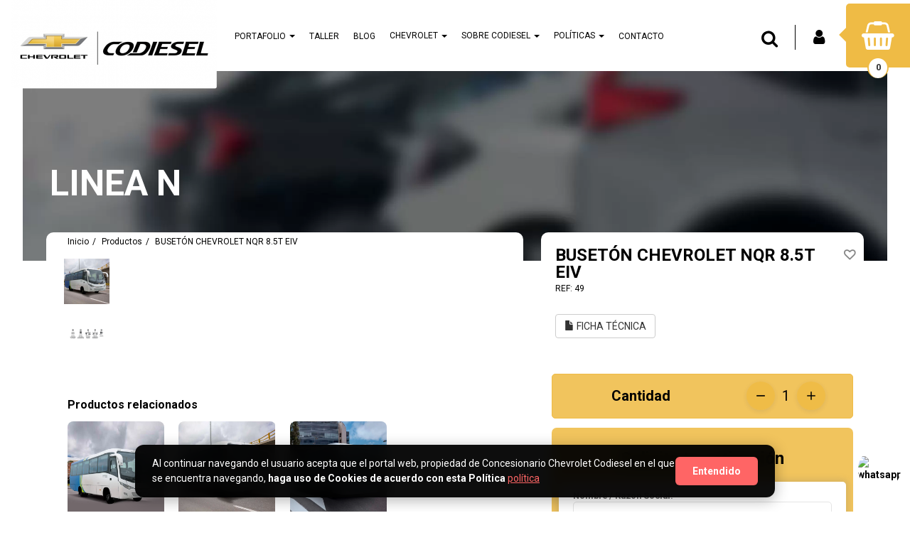

--- FILE ---
content_type: text/html; charset=UTF-8
request_url: https://www.vivecodiesel.com/productos/buseton-nqr-85t-eiv/
body_size: 87142
content:







<!DOCTYPE html>
<html lang="es">
	<head>
				<meta http-equiv="Content-Type" content="text/html; charset=utf-8">
<meta name="X-CSRF-TOKEN" content="b2db513ed3a19ece245811077d17d4ae">
<!-- Etiquetas básicas -->
<link rel="icon" type="image/png" href="https://www.vivecodiesel.com/app_data_archivos/vivecodiesel.soomi.co/favicon_tienda-1755730529.png">


<script>window.config = {"URL_BASE":"https:\/\/www.vivecodiesel.com\/"};</script>

<!-- Etiquetas SEO de la página -->
<title>BUSETÓN CHEVROLET NQR 8.5T EIV COLOMBIA | LINEA N | Chevrolet Codiesel | Carros Familiares, SUV, Pick Up, 4x4 y más</title>

<meta name="viewport" content="width=device-width, initial-scale=1, user-scalable=yes">

<meta name="google" content="notranslate" />

<!-- Link Canonical -->
<link rel="canonical" href="https://www.vivecodiesel.com/productos/buseton-nqr-85t-eiv">

<meta name="google-site-verification" content="gsykxhQDyh3zBthM63nZnFSCnbs3VNM9Si99Yc-0XDY" />

<meta name="msvalidate.01" content="9634E763D4750A30AB8CF8527D0AB683" />


<meta name="description" content="El modelo Chevrolet NQR buseton 8.5T Euro IV, esta disenado para servicio urbano, intermunicipal y especial, y da cumplimiento a las nuevas reglamentaciones">
<meta name="keywords" content="busetón chevrolet nqr 8.5T eIV precio">
<meta name="author" content="Soomi">
<meta name="email" content="vivecodiesel@soomi.com">
<meta name="copyright" content="Concesionario Chevrolet Codiesel">
<meta name="Revisit-After" content="5 days">
<meta name="country" content="COLOMBIA">

<!-- Tags Twitter -->
    <meta name="twitter:card" content="summary_large_image" />
    <meta name="twitter:site" content="https://www.vivecodiesel.com" />
    <meta name="twitter:creator" content="https://www.vivecodiesel.com" />
    <meta property="og:url" content="https://www.vivecodiesel.com/productos/buseton-nqr-85t-eiv" />
    <meta name="twitter:image" content="https://www.vivecodiesel.com/app_data_archivos/vivecodiesel.soomi.co/twitter_tienda-1755730796.jpg" />

<!-- Tags Facebook -->
<meta property="og:url" content="https://www.vivecodiesel.com/productos/buseton-nqr-85t-eiv">
<meta property="og:site_name" content="Concesionario Chevrolet Codiesel">
<meta property="og:title" content="BUSETÓN CHEVROLET NQR 8.5T EIV COLOMBIA">
<meta property="og:image" content="https://www.vivecodiesel.com/app_data_archivos/vivecodiesel.soomi.co/productos/producto_c5e31d5915661de4393e3f1489b00ebc4497dd481676558003.jpg" og:image:width="1200" og:image:height="628">
<meta property="og:description" content="El modelo Chevrolet NQR buseton 8.5T Euro IV, esta disenado para servicio urbano, intermunicipal y especial, y da cumplimiento a las nuevas reglamentaciones">

<script type="application/ld+json">
  {
    "@context": "https://schema.org",
    "@type": "WebSite",
    "@id": "https://www.vivecodiesel.com#website",
    "url": "https://www.vivecodiesel.com",
    "name": "Chevrolet Codiesel | Carros Familiares, SUV, Pick Up, 4x4 y más",
    "description": "Codiesel S.A. es el concesionario Chevrolet líder en Santander y Norte de Santander. Nuestra empresa se dedica a ofrecer la mejor calidad en vehículos Chevrolet",
    "inLanguage": "es-CO",
    "potentialAction": {
      "@type": "SearchAction",
      "target": {
        "@type": "EntryPoint",
        "urlTemplate": "https://www.vivecodiesel.com/productos?search={search_term_string}"
      },
      "query-input": "required name=search_term_string"
    },
    "sameAs": [
      "https://facebook.com/vivecodiesel",
      "https://www.instagram.com/vive.codiesel/",
      "https://www.linkedin.com/company/25067223/"
    ]
  }
</script>
<script type="application/ld+json">
  {
    "@context": "https://schema.org",
    "@type": "LocalBusiness",
    "@id": "https://www.vivecodiesel.com#localbusiness",
    "logo": "https://www.vivecodiesel.com/app_data_archivos/vivecodiesel.soomi.co/logo_tienda-1755730529.png",
    "image": [
      "https://www.vivecodiesel.com/app_data_archivos/vivecodiesel.soomi.co/logo_tienda-1755730529.png"
    ],
    "name": "Chevrolet Codiesel | Carros Familiares, SUV, Pick Up, 4x4 y más",
    "address": {
      "@type": "PostalAddress",
      "streetAddress": "Km 7 vía Girón – Junto al Palenque",
      "addressLocality": "-",
      "addressCountry": "CO"
    },
    "url": "https://www.vivecodiesel.com",
    "telephone": "+573121212121",
    "priceRange": "$$",
    "areaServed": [
      "-"
    ],
    "sameAs": [
      "https://facebook.com/vivecodiesel",
      "https://www.instagram.com/vive.codiesel/",
      "https://www.linkedin.com/company/25067223/"
    ],
    "openingHoursSpecification": [
      {
        "@type": "OpeningHoursSpecification",
        "dayOfWeek": [
          "Monday",
          "Tuesday",
          "Wednesday",
          "Thursday",
          "Friday",
          "Saturday",
          "Sunday"
        ],
        "opens": "00:00",
        "closes": "23:59"
      }
    ]
  }
</script>

<script type="application/ld+json">
  {
    "@context": "https://schema.org",
    "@type": "BreadcrumbList",
    "itemListElement": [
      {
        "@type": "ListItem",
        "position": 1,
        "name": "Inicio",
        "item": "https://www.vivecodiesel.com/"
      },
      {
        "@type": "ListItem",
        "position": 2,
        "name": "Productos",
        "item": "https://www.vivecodiesel.com/productos"
      },
      {
        "@type": "ListItem",
        "position": 3,
        "name": "BUSETÓN CHEVROLET NQR 8.5T EIV",
        "item": "https://www.vivecodiesel.com/productos/buseton-nqr-85t-eiv"
      }
    ]
  }
</script>
<script type="application/ld+json">
  {
    "@context": "https://schema.org",
    "@type": "Organization",
    "@id": "https://www.vivecodiesel.com#organization",
    "url": "https://www.vivecodiesel.com",
    "name": "Concesionario Chevrolet Codiesel",
    "logo": "https://www.vivecodiesel.com/app_data_archivos/vivecodiesel.soomi.co/logo_tienda-1755730529.png",
    "sameAs": [
      "https://facebook.com/vivecodiesel",
      "https://www.instagram.com/vive.codiesel/",
      "https://www.linkedin.com/company/25067223/"
    ],
    "contactPoint": {
      "@type": "ContactPoint",
      "telephone": "+573121212121",
      "contactType": "customer service",
      "areaServed": "CO"
    },
    "address": {
      "@type": "PostalAddress",
      "streetAddress": "Km 7 vía Girón – Junto al Palenque",
      "addressLocality": "-",
      "addressCountry": "CO"
    }
  }
</script>
<script type="application/ld+json">
  {
    "@context": "https://schema.org",
    "@type": "Product",
    "name": "BUSETÓN CHEVROLET NQR 8.5T EIV",
    "image": [
      "https://www.vivecodiesel.com/app_data_archivos/vivecodiesel.soomi.co/productos/producto_c5e31d5915661de4393e3f1489b00ebc4497dd481676558003.jpg"
    ],
    "description": "El modelo Chevrolet NQR buseton 8.5T Euro IV, esta disenado para servicio urbano, intermunicipal y especial, y da cumplimiento a las nuevas reglamentaciones",
    "mpn": "49",
    "sku": "49",
    "brand": {
      "@type": "Brand",
      "name": "CHEVROLET"
    },
    "offers": {
      "@type": "Offer",
      "priceCurrency": "COP",
      "price": "",
      "priceValidUntil": "2027-01-29",
      "itemCondition": "https://schema.org/NewCondition",
      "availability": "https://schema.org/InStock",
      "url": "https://www.vivecodiesel.com/productos/buseton-nqr-85t-eiv",
      "seller": {
        "@type": "Organization",
        "name": "Concesionario Chevrolet Codiesel"
      }
    }
  }
</script>
		<!-- Sección de scripts -->

<!-- Script & CSS Files -->
<script>
    var dataPolicyRequired          = true;
    var termsConditionsRequired     = true;
    const FEATURES_ON               = true;
    const MAYOR_EDAD_ACTIVE         = 0;
    const IS_MOBILE                 = false;
    const SelectedUbicacionLoad     = false;
    const SELECTED_BRANCH           = false;
    const SUCURSAL_UBICACION        = false;
    const AGREGAR_FAVORITOS         = '/lp80Nj5aOOg/YIHLAcWH46coF7cKZ2YsdPdPM2puZ+zVJ/9P2XPTJMu67ooTZ/u';
    const ELIMINAR_FAVORITOS        = 'wFo/gDqYLsCiRgqZ9F+7Ow3iJ51hg7n+BEqsiRf6aVps7SQpPLuaqWDw1UbstdxB';
    const CONFIRMAR_BRANCH          = '24d4nLFOZyS/vUpwk4BjbthPdkmbGw6bLTm5ZFqFgmWQQEc751+5e36gjpT5sqb4';
    const TiendaURL                 = '//www.vivecodiesel.com';
    const TiendaURLInternal         = "//www.vivecodiesel.com/productos/";
    const currency                  = 'COP'
    const PAISES_WITHOUT_DECIMALS   = ["COP","CLP"] ?? {};
    console.log('date actual:', "11:20:11 29-01-2026");
    // console.log("TipoMegaMenu", "DESPLEGABLE");
	// const IsMobile                 = false;

    // Objeto global de traducciones
    const TRANSLATIONS = {
        free: 'Gratis',
        before: 'Antes'
    };

    // Initialize lazyload library for images with class "lazyload" (if library loaded)
    (function(){
        try{
            if (window.lazyload) {
                // lazyload accepts (elements, options) in this build
                window.lazy = window.lazyload(document.querySelectorAll('.lazyload'), { root: null, rootMargin: '200px', threshold: 0 });
            } else if (window.LazyLoad) {
                // other names: instantiate with selector
                new window.LazyLoad({ elements_selector: '.lazyload', rootMargin: '200px' });
            }
        }catch(e){
            console && console.warn && console.warn('lazyload init error', e);
        }
    })();

    
    
    const THEME = "Soomi-Benagil";
    if (THEME != "") {
        document.addEventListener('DOMContentLoaded', function() {
            // Se ejecuta cuando el DOM está completamente cargado

            // Obtén la referencia al elemento body
            var body = document.body;

            // Agrega la clase que deseas
            body.classList.add(THEME); // Reemplaza 'mi-clase' con el nombre de la clase que quieras agregar
        });
    }

    // VALIDACION DE PIXEL, FUNCIONES DE FACEBOOK, PARA INFORMACION DE EVENTS
            // Función para obtener los parámetros fijos de Facebook
        function getFixedFacebookParams() {
            return {
            };
        }

        function sendFacebookPixelEvent(event, data) {
            if (typeof fbq === 'function') {
                var fixedParams = getFixedFacebookParams();
                // console.log('fixedParams', fixedParams);
                var eventData = Object.assign({}, fixedParams, data);
                
                // Agregar parámetros adicionales después de la inicialización
                // Filtrar y agregar email y phone a user_data
                if (eventData.email) {
                    eventData.em = eventData.email;
                } else {
                    eventData.em = '';
                }
                if (eventData.phone) {
                    eventData.ph = eventData.phone;
                } else {
                    eventData.ph = '';
                }

                // eventData.external_id = ["e3b0c44298fc1c149afbf4c8996fb92427ae41e4649b934ca495991b7852b855"];
                // eventData.country = ["c330ec504d82c24fcd10be978fa74b8a3185a8df719604a85443bb9ca279f5a2"];

                delete eventData.email;
                delete eventData.phone;

                // Limpiamos los datos vacios
                eventData.contents = eventData.contents.filter(function(item) {
                    return item.id !== '';
                });
                // Limpiamos los datos vacios
                eventData.content_ids = eventData.content_ids.filter(function(id) {
                    return id !== '';
                });
                // Convert currency to lowercase if it exists in eventData
                if (eventData.currency) {
                    eventData.currency = eventData.currency.toLowerCase();
                }
                // console.log('data', data);
                // console.log('eventData', eventData);
                fbq('track', event, eventData);
            }
        }
    </script>

    <link rel="stylesheet" href="https://www.vivecodiesel.com/themes/Soomi-Benagil/css/SoomiApp.css?v=1.271">

<link rel="stylesheet" href="https://www.vivecodiesel.com/themes/css/min/fonts-cdn.css">

<link rel="preload" href="https://www.vivecodiesel.com/themes/css/min/StylesBlocks.css?v=1.271" as="style" onload="this.onload=null;this.rel='stylesheet'">
<noscript><link rel="stylesheet" href="https://www.vivecodiesel.com/themes/css/min/StylesBlocks.css?v=1.271"></noscript>

<script type="text/javascript" src="https://www.vivecodiesel.com/themes/js/SoomiApp.min.js?v=1.271"></script>

<script defer src="https://www.vivecodiesel.com/app_utils/plugins/intl-tel-input-master/build/js/intlTelInput.min.js?v=1.271"></script>
<link rel="stylesheet" href="https://www.vivecodiesel.com/app_utils/plugins/intl-tel-input-master/build/css/intlTelInput.min.css?v=1.271" media="print" onload="this.media='all'; this.onload=null;">

<script defer src="https://www.vivecodiesel.com/app_utils/js/jquery.mask.min.js?v=1.271"></script>
<script defer src="https://www.vivecodiesel.com/app_utils/js/jquery.inputmask.min.js?v=1.271"></script>

<!-- Lazy Load -->
<script src="https://www.vivecodiesel.com/app_utils/js/lazyload.min.js"></script>
<script type="text/javascript" src="https://translate.google.com/translate_a/element.js?cb=googleTranslateElementInit" defer></script>


<!-- Estilos Plugins y Frameworks -->
<link href="https://fonts.googleapis.com/css?family=Roboto:300,400,700,900|Roboto:300,400,700,900&display=swap" rel="stylesheet" type="text/css" as="font" crossorigin>



<!-- Seccion para cargar los estilos que se necesitan de los bloques -->
        
    <!-- Facebook Pixel Code -->
    <script async>
        !function(f,b,e,v,n,t,s)
        {if(f.fbq)return;n=f.fbq=function(){n.callMethod?
        n.callMethod.apply(n,arguments):n.queue.push(arguments)};
        if(!f._fbq)f._fbq=n;n.push=n;n.loaded=!0;n.version='2.0';
        n.queue=[];t=b.createElement(e);t.async=!0;
        t.src=v;s=b.getElementsByTagName(e)[0];
        s.parentNode.insertBefore(t,s)}(window, document,'script', 'https://connect.facebook.net/en_US/fbevents.js');
        // Line to enable Manual Only mode.
        fbq('init', "1707831596144195", {
                                    country: "c330ec504d82c24fcd10be978fa74b8a3185a8df719604a85443bb9ca279f5a2",
                        fbc: "",
            fbp: "",
        });
        fbq('track', 'PageView');
        fbq('track', 'ViewContent');
    </script>
    <noscript>
        <img height="1" width="1" style="display:none" src="https://www.facebook.com/tr?id=1707831596144195&ev=PageView&noscript=1" alt="Facebook" title="Facebook"/>
    </noscript>
    <!-- End Facebook Pixel Code -->

    <!-- Global site tag (gtag.js) - Google Analytics -->
    <script async src="https://www.googletagmanager.com/gtag/js?id=G-WX2L2F2NZH"></script>
    <script async>
        window.dataLayer = window.dataLayer || [];
        function gtag(){dataLayer.push(arguments);}
        gtag('js', new Date());

        gtag('config', "G-WX2L2F2NZH");
            </script>


<script>
    const CreateTemplateFieldMasColombia = (TypeProductMasColombia = '', TypeProductMCOrder = '', IdContainerBlock = false, IsPFL = false) => {
		$(`#${IdContainerBlock}`).show()
		let templateCampos = ''
		switch (TypeProductMasColombia) {
			case "mascotas":
				templateCampos = `
					<div>
						<div class="col-xs-12 p-0 f-16 m-b-5 p-h-0 text-bold">Tipo mascota</div>
						<div class="col-xs-12 p-0">
							<select name="tipo_mascota" class="form-control required ${(TypeProductMCOrder || IsPFL) ? '' : 'error'}" onchange="handleChangeMascolombia($(this))">
								<option value=""> -- Seleccione una opción -- </option>
								<option ${(TypeProductMCOrder == "PERRO") ? 'selected' : ''} value="PERRO">Perro</option>
								<option ${(TypeProductMCOrder == "GATO") ? 'selected' : ''} value="GATO">Gato</option>
							</select>
						</div>
					</div>
				`
			break;
			case "hogar":
			case "vehiculo":
				const labelField	= (TypeProductMasColombia == 'hogar') ? "Dirección Hogar" : "Placa vehículo"
				const nameField		= (TypeProductMasColombia == 'hogar') ? 'dir_hogar' : 'nro_placa_vehiculo'

				templateCampos = `
					<div>
						<div class="col-xs-12 p-0 f-16 m-b-5 p-h-0 text-bold">${labelField}</div>
						<div class="col-xs-12 p-0">
							<input type="text" name="${nameField}" class="form-control required error" onchange="handleChangeMascolombia($(this))" value="${TypeProductMCOrder}">
						</div>
					</div>
				`
			break;
		}
		
		$(`#${IdContainerBlock}`).append(templateCampos)
	}

	const handleChangeMascolombia = (Field = false) => {
		if(!Field) return false

		const valueField = $(Field).val()
		
		if(valueField){
			$(Field).removeClass('error')
		}else{
			$(Field).addClass('error')
		}
	}
</script><link href="https://www.vivecodiesel.com/app_utils/js/fileUploader.css" rel="stylesheet">
<script src="https://www.vivecodiesel.com/app_utils/js/fileUploader.js"></script>
<script>
    const FILE_TYPES_CUSTOM_FIELDS = ['pdf', 'doc', 'docx', 'jpg', 'png', 'jpeg', 'webp'];
    const IconsFiles = {
        pdf: '_icons/icono-pdf.png',
        doc: '_icons/icono-doc.png',
        docx: '_icons/icono-docx.png',
    }
    let FileOrder       = false
    let DataParamUploader = []

    const TemplateField = (Field = false, CustomFieldsOrder = false, IsPFL = false) => {
        if (!Field) return ''

        let TemplateField   = ''
        const TypeField     = Field.type
        const NameInput     = (Field.label ?? '').replaceAll(' ', '_').toLowerCase()
        const Options       = (Field.options ?? '').split(',')
        const Required      = (Field.required == '1') ? 'required' : ''
        const IdField       = `Field_${Field.id}`
        const helpTemplate  = (Field.helpText != '') ? `<div class="col-xs-12 p-0 p-t-5 f-12">*${Field.helpText}</div>` : ''
        
        const FieldInOrder  = (CustomFieldsOrder ? CustomFieldsOrder.find(Item => Item.Campo === NameInput) : {})
        const ValueInOrder  = (FieldInOrder?.Value ?? '')
        const error         = (ValueInOrder || Required != 'required') ? '' : 'error'

        switch (TypeField) {
            case 'ControlTextBox':
            case 'ControlNumberBox':
                const TypeInput  = ((TypeField == 'ControlNumberBox') ? 'number' : 'text')
                TemplateField = `<input type="${TypeInput}" name="${NameInput}" class="form-control ${error} ${Required}" onchange="handleChangeCustomField($(this))" value="${ValueInOrder}">`
            break;
            case 'ControlTextArea':
                TemplateField = `<textarea name="${NameInput}" class="form-control ${error} ${Required}" onchange="handleChangeCustomField($(this))">${ValueInOrder}</textarea>`
            break;
            case 'ControlDropdown':
                TemplateField = `
                    <select name="${NameInput}" class="form-control ${error} ${Required}" onchange="handleChangeCustomField($(this))">
                        <option value=""> -- Seleccione una opción -- </option>
                        ${Options.map(option => {
                            if(option != '')
                                return `<option value="${option}" ${(option === ValueInOrder) ? 'selected' : ''}>${option}</option>`
                        })}
                    </select>
                `
            break;
            case 'ControlDocument':
                // RequiredFile = (Field.required == '1')
                DataParamUploader[Field.id] = {
                    big: false, 
                    xsmall: false, 
                    previewMin: true, 
                    label: "Seleccionar archivo",
                    extensiones: FILE_TYPES_CUSTOM_FIELDS,
                    thumb: 'NO',
                    name:   NameInput,
                    id:     IdField,
                    num:    Field.id,
                    target: `fichero-icono_${Field.id}`,
                    required: (Field.required == '1')
                }
                const DataParamUploaderCurrent = DataParamUploader[Field.id]
                FileOrder = ValueInOrder?.File ?? false

                TemplateField = `
                    <div class="col-xs-12 p-0" style="padding-left: 2px !important;">
                        <div class="panel-icono-no-p-y m-b-5 p-15 uploadField ${error}" id="uploadField_${Field.id}">
                            <input 
                                type="text" 
                                name="${NameInput}" 
                                id="FileCustomFields" 
                                ${Required} 
                                value="${ValueInOrder?.File ?? ''}" 
                                style="height: 0;width: 0;opacity: 0;"
                            >
                            <div class="col-xs-6 p-0">
                                <button 
                                    type="button" 
                                    class="btn btn-info button-select-dropzone f-14 lh-18 animate text-bold" 
                                    onClick="handleClickSelectFile(${DataParamUploaderCurrent.num})"
                                >
                                    <i class="fa fa-upload" aria-hidden="true"></i>
                                    Seleccione                                </button>
                            </div>
                            <div class="col-xs-6 p-0">

                                <div id="${DataParamUploaderCurrent.target}" class="uploader_thumb">
                                </div>
                                <div id="bloque-galeria${DataParamUploaderCurrent.num}" hidden>
                                    <div class="item-upload">        
                                        <div class="panel panel-field p-5 ${DataParamUploaderCurrent.xsmall ? ' m-0 ' : '' }">
                                            <div class="mini" id="upload_div${DataParamUploaderCurrent.num}"></div>
                                        </div>
                                    </div>
                                </div>
                            </div>
                            <div class="clearfix"></div>
                        </div>
                    </div> 
                `
            break;
            case 'ControlTerms':
                return `
                    <div class="col-xs-12 p-0 p-l-5 m-r-5 m-b-20">
                        <input 
                            type="checkbox" 
                            name="${NameInput}" 
                            id="${IdField}" 
                            class="${error} ${Required}" 
                            onchange="handleChangeCustomField($(this))" 
                            ${(ValueInOrder === "Si") ? 'checked' : ''} 
                            hidden
                        >
                        <label for="${IdField}" class="pointer m-0 CheckBoxField">
                            ${Field.label}
                            ${
                                ((Field.url ?? '') != '') ? 
                                    `<a href="${Field.url}" target="_blank">
                                        <i class="fa fa-external-link" aria-hidden="true"></i>
                                    </a>` 
                                : ''
                            }
                        </label>
                        ${helpTemplate}
                    </div>
                `
            break;
        }

        return `
            <div class="col-xs-12 p-0 m-b-20">
                <div class="col-xs-12 p-0 f-16 m-b-5 p-h-0 text-bold">${Field.label}</div>
                <div class="col-xs-12 p-0">
                    ${TemplateField}
                </div>
                ${helpTemplate}
            </div>
        `
    }

    const CreateTemplateCustomFields = (CustomFieldsProd = '', CustomFieldsOrder = '', IdContainerBlock = false, IsPFL = false) => {
        $(`#${IdContainerBlock}`).show();

		let templateCampos = ''

        try {
            CustomFieldsProd.map(CustomField => {
                FileOrder   = false
                let CurrentUploader = {}
                const Field = TemplateField(CustomField, CustomFieldsOrder, IsPFL)
    
                $(`#${IdContainerBlock}`).append(Field)

                if (CustomField.type == 'ControlDocument'){
                    CurrentUploader = DataParamUploader[CustomField.id]
                    InitUploader(CurrentUploader)
                }

                if (FileOrder){
                    // Obtenemos el nombre del archivo
                    FileOrderArray = FileOrder.split('file_custom_fields/')
                    const OriginalName = (FileOrderArray[1] ?? '')
                    // Obtenemos la extencion del archivo
                    let ext = OriginalName.split('.')
                    ext = (ext[1] ?? '')
                    
                    const NewName_small = IconsFiles[ext] ?? OriginalName ?? ''
                    const IsImg = (typeof IconsFiles[ext] === 'undefined') ? FileOrder : false

                    const DataOrderUpload = {
                        NewName_small: NewName_small,
                        NewName: OriginalName,
                        OriginalName: OriginalName,
                        success: true,
                        IsImg: IsImg,
                    }
                    
                    CargaTerminada_Uploader(CurrentUploader, DataOrderUpload)
                }
            })
            $(`#${IdContainerBlock}`).append('<div class="clearfix"></div>');
        } catch (error) {
            console.log('CustomFieldsProd.map E', error)
        }
	}

	const handleChangeCustomField = (Field = false) => {
		if(!Field) return false

		const valueField = $(Field).val()
		
		if(valueField){
			$(Field).removeClass('error')
		}else{
			$(Field).addClass('error')
		}
	}

    const handleClickSelectFile = (Num = false) => {
        $(`#bloque-galeria${Num} input[type="file"]`).click()
    }

    const CargaTerminada_Uploader = (ConfigUploader, DataUpload,Cargada) => {
        const IdUploader = ConfigUploader['id'];
        const NumUpload  = ((ConfigUploader.num ?? false)) ? ConfigUploader.num : '1237796276';
        const StyleThumb = ((ConfigUploader.big ?? false) && ConfigUploader.big) ? "max-height:300px; max-width:100%;" : "max-height:60px; max-width:100%;";
        const ClassBig   = ((ConfigUploader.big ?? false) && ConfigUploader.big) ? true : false;
        const ClassSmall = ((ConfigUploader.xsmall ?? false) && ConfigUploader.xsmall) ? true : false;
        const NameInput  = ((ConfigUploader.name ?? false) && ConfigUploader.name) ? ConfigUploader.name : "archivo";
        const CallBack   = ((ConfigUploader.callback ?? false) && ConfigUploader.callback) ? ConfigUploader.callback : false;
        const ParentDiv  = ((ConfigUploader.parent ?? false) && ConfigUploader.parent) ? ConfigUploader.parent : '';
        const Thumbnail  = ((ConfigUploader.thumb ?? false) && ConfigUploader.thumb) ? ConfigUploader.thumb : 'true';
        const previewMin = ((ConfigUploader.preview_min ?? false)) ? ConfigUploader.preview_min : false;
        const extenciones = ((ConfigUploader.extensiones ?? false)) ? ConfigUploader.extensiones : ['jpg','jpeg','png']
        const sizeLimit = ((ConfigUploader.sizeLimit ?? false) ? (ConfigUploader.sizeLimit * 1024 * 1024) : (5 * 1024 * 1024))

        // console.log('CargaTerminadaM', DataUpload)        
        if(DataUpload.error){
            $($IdUploader).find('#process_imagen_galeria').removeClass('cargando');
            $('.qq-upload-list').find('li.qq-upload-fail').slideUp(100);
            return false;
        }
        BaseURL = (Cargada) ? "https://www.vivecodiesel.com/app_utils/img/" : "https://www.vivecodiesel.com/app_tmpfiles/";
        // console.log('BaseURL', BaseURL)

        let previewFile = ''
        if(ClassBig){
            previewFile = (DataUpload?.IsImg) ? DataUpload.IsImg : BaseURL+DataUpload.NewName
            HTMLAppend = `
                <div class="item-upload uploaded">
                    <div class="panel panel-field p-0 m-b-0">
                        <div class="imagen">
                            <img src="${previewFile}" class="img-responsive center-block full-width">
                        </div>
                        <div 
                            class="eliminar upload-cancel pull-right animate titleTypeOrder"
                            data-required="${ConfigUploader.required}"
                            data-num="${NumUpload}"
                            data-nameinput="${NameInput}"
                            style="position: absolute;right: -12px;bottom: -5px;"    
                        >
                            <span class="animate">Eliminar</span>
                            <i class="fa fa-trash-o f-20 text red pointer" aria-hidden="true"></i>
                        </div>
                        <div class="clearfix"></div>
                    </div>
                <input type="hidden" name="${NameInput}" value="${DataUpload.NewName}"></div>
            `
        }else{
            previewFile = (DataUpload?.IsImg) ? DataUpload.IsImg : BaseURL+DataUpload.NewName_small
            HTMLAppend = `
                <div class="item-upload uploaded">
                    <div class="panel panel-field p-0 m-b-0">
                        <div class="imagen">
                            <img src="${previewFile}" style="max-height:70px" class="img-responsive center-block">
                        </div>
                        <div 
                            class="eliminar upload-cancel pull-right animate titleTypeOrder"
                            data-required="${ConfigUploader.required}"
                            data-num="${NumUpload}"
                            data-nameinput="${NameInput}"
                            style="position: absolute;right: -12px;bottom: -5px;"    
                        >
                            <span class="animate">Eliminar</span>
                            <i class="fa fa-trash-o f-20 text red pointer" aria-hidden="true"></i>
                        </div>
                        <div class="clearfix"></div>
                    </div>
                    <input type="hidden" name="${NameInput}" value="${DataUpload.NewName}">
                </div>
            `
        }
        

        if (previewMin){
            HTMLAppend = "<div><img style='max-height:50px; max-width:100%;' src='"+BaseURL+DataUpload.NewName_small+"' /></div>";                
            HTMLAppend += "<div class='f-20 lh-20 upload-cancel small animate pointer'><span class='f-10 lh-20'>"+DataUpload.OriginalName+"</span><ion-icon name='trash' class='text red'></ion-icon></div>";
        }

        $(`#${ConfigUploader.target}`).html(HTMLAppend);
        $(`#bloque-galeria${NumUpload}`).hide();
        $(`#upload_div${NumUpload}`).find('input').prop('disabled', false);
        $('.qq-upload-button').addClass('done');
        $('.qq-upload-list').find('li.qq-upload-success').fadeOut(150);
        $(`#uploadField_${NumUpload}`).removeClass('error')

        /** Agrega Eventos de Click **/
        $(`#${ConfigUploader.target}`).find('.upload-cancel').click(function(){
            const IsRequired    = $(this).data('required')
            const NumUpload     = $(this).data('num')
            const NameInput     = $(this).data('nameinput')

            ThisParent = $(this).parent();
            IsDefault  = ThisParent.hasClass('item-default');
            $(`input[name="${NameInput}"]`).val('')

            ThisParent.parent().fadeOut(200, function(){
                $(this).remove();
                
                if(IsRequired){
                    $(`#uploadField_${NumUpload}`).addClass('error')
                    $(`#bloque-galeria${NumUpload} input[type="file"]`).addClass('required')
                }
                
                CheckUploadedUploader();
            });
        });

        if(CallBack){
            if(typeof(CallBack) == "function"){
                Element = $(`input[name=${NameInput}]`).get(0);
                CallBack(Element, ParentDiv);
            }
        }

        CheckUploadedUploader();
    }

    const CheckUploadedUploader = () => {
        
        ValDefault = $('#imagen').val();
        TotalUploaded = $('.item-upload.uploaded').length;
        if(TotalUploaded > 0){
            $('.parent-galeria').addClass('success');
            if(ValDefault == "")
                $('.item-upload.uploaded:first .panel .destacado').click();
        }else
            $('.parent-galeria').removeClass('success');

        //Revisa los paneles para habilitar botón de TODO OK
        if(typeof(CheckAllPanels) == "function")
            CheckAllPanels();
    }

    // Cargar Uploader
    const InitUploader = (ConfigUploader = false) => {
        if(!ConfigUploader) return false

        const IdUploader = ConfigUploader['id'];
        const NumUpload  = ((ConfigUploader.num ?? false)) ? ConfigUploader.num : '1258138059';
        const StyleThumb = ((ConfigUploader.big ?? false) && ConfigUploader.big) ? "max-height:300px; max-width:100%;" : "max-height:60px; max-width:100%;";
        const ClassBig   = ((ConfigUploader.big ?? false) && ConfigUploader.big) ? true : false;
        const ClassSmall = ((ConfigUploader.xsmall ?? false) && ConfigUploader.xsmall) ? true : false;
        const NameInput  = ((ConfigUploader.name ?? false) && ConfigUploader.name) ? ConfigUploader.name : "archivo";
        const CallBack   = ((ConfigUploader.callback ?? false) && ConfigUploader.callback) ? ConfigUploader.callback : false;
        const ParentDiv  = ((ConfigUploader.parent ?? false) && ConfigUploader.parent) ? ConfigUploader.parent : '';
        const Thumbnail  = ((ConfigUploader.thumb ?? false) && ConfigUploader.thumb) ? ConfigUploader.thumb : 'true';
        const previewMin = ((ConfigUploader.preview_min ?? false)) ? ConfigUploader.preview_min : false;
        const extenciones = ((ConfigUploader.extensiones ?? false)) ? ConfigUploader.extensiones : ['jpg','jpeg','png']
        const sizeLimit = ((ConfigUploader.sizeLimit ?? false) ? (ConfigUploader.sizeLimit * 1024 * 1024) : (5 * 1024 * 1024))

        const Template = `
            <div class="qq-uploader ${(ClassBig) ? "big" : ""}">
                <div class="qq-upload-drop-area pulse"></div>
                <div class="qq-upload-button galery animate-2 ${((ClassBig) ? "p-t-100 p-b-100" : (ClassSmall ? "p-t-5 p-b-5" : "p-t-50 p-b-50"))}">
                    <div id="upload-name">
                        ${ClassSmall ? `<div class="text-center"><img src="https://www.vivecodiesel.com/app_utils/img/icon_upload.png" height="60"></div>` : ''}
                        <div class="f-18 f-900 titulo">Arrastra aquí</div>
                        <div class="f-11 f-300">o busca en <b><u>tu computador</u></b></div>
                    </div>
                </div>
                <ul class="qq-upload-list progress"></ul>
            </div>
        `

        new qq.FileUploader({
            customHeaders: {
                'X-CSRF-TOKEN': csrfToken
            },
            params: {
                'X-CSRF-TOKEN': csrfToken,
            },
            multiple:   false,
            debug:      true,
            element:    $(`#upload_div${NumUpload}`).get(0),
            action:     `https://www.vivecodiesel.com/upload?thumb=${Thumbnail}`,
            allowedExtensions: extenciones,
            sizeLimit: sizeLimit,
            template: Template,
            messages: {
                typeError: "Infortunadamente los archivos que seleccionó no tienen la extensión esperada. Solo las extensiones {extensions} son permitidas.",
                sizeError: "{file} es muy pesado, el máximo peso permitido es {sizeLimit}.",
                minSizeError: "{file} es muy pequeño, el mínimo peso permitido es {minSizeLimit}.",
                emptyError: "{file} es un archivo vacío, por favor seleccione otro archivo.",
                onLeave: "Los archivos están siendo cargados, si se retira ahora la carga se cancelará."
            },
            onSubmit: function(id, fileName){
                // console.log('fileName', fileName)
                $(`#upload-name${NumUpload}`).append(fileName);
            },
            onComplete: function(id, fileName, responseJSON){
                // console.log('fileName', fileName, 'responseJSON', responseJSON)
                CargaTerminada_Uploader(ConfigUploader, responseJSON);
            },
            onError: function(id, fileName, xhr) {
                $(`${IdUploader}`).find('#process_imagen_galeria').removeClass('cargando');
            }
        });

        if(ConfigUploader.required)
            $(`#bloque-galeria${NumUpload} input[type="file"]`).addClass('required')
    }

</script><script>
    const ValFieldCustom = (IdBlock = false) => {
		if($(`#${IdBlock}`).length == 0 || !IdBlock)
			return false

        const FieldCustom   = $(`#${IdBlock}`).find('input,select,textarea')
        const SpecialFields = ['checkbox', 'radio']
		let ValFieldCustom  = [];
        const InvalidValues = ['', 'No']
        let IsError         = false

		FieldCustom.map((int, Field) => {
            const TypeField         = $(Field).attr('type')
            const IsSpecialFields   = SpecialFields.includes(TypeField);
            const ValueField        = (SpecialFields.includes(TypeField) 
                ? ($(Field).is(':checked') ? 'Si' : 'No') 
                : $(Field).val()).trim()
            const IsRequired    = $(Field).hasClass('required')

            if(IsRequired && (
                    (IsSpecialFields && InvalidValues.includes(ValueField)) 
                    || (!IsSpecialFields && ValueField == '')
                )
            ) {
                $(Field).val('').addClass('error')
                IsError = true
                return false
            }

            if(!InvalidValues.includes(ValueField)){
                ValFieldCustom.push({
                    Campo: Field.name,
                    Value: ValueField,
                })
            }
		})

		return IsError ? {error: IsError} : ValFieldCustom 
	}
</script><script>
  TotalProductoCantidad = ''
  TotalProducto = ''
  TotalRecibo = ''
  TotalCantidadSimple = ''
  TotalOrden = ''
  Indice = ''

  // Variables para control de múltiples peticiones AJAX
  let addToCartInProgress = false
  let currentAjaxRequest = null
  const AJAX_TIMEOUT = 10000 // 10 segundos timeout

  /**
   * Función para deshabilitar botones durante el proceso
   */
  const disableAddToCartButtons = (that) => {
    // Deshabilita el botón específico que se presionó
    if (that && that.length) {
      that.prop('disabled', true)
      that.addClass('disabled processing')
      
      // Guarda el texto original y cambia a "Procesando..."
      const originalText = that.html()
      that.data('original-text', originalText)
      that.html('<i class="fa fa-spinner fa-spin"></i> Procesando...')
    }
    
    // Deshabilita todos los botones de agregar al carrito
    $('.btn-add-cart, .btn-direct-purchase, [data-toggle="modal"][data-target="#modalProducto"]').each(function() {
      $(this).prop('disabled', true).addClass('disabled')
    })
  }

  /**
   * Función para rehabilitar botones después del proceso
   */
  const enableAddToCartButtons = (that) => {
    // Rehabilita el botón específico
    if (that && that.length) {
      that.prop('disabled', false)
      that.removeClass('disabled processing')
      
      // Restaura el texto original
      const originalText = that.data('original-text')
      if (originalText) {
        that.html(originalText)
        that.removeData('original-text')
      }
    }
    
    // Rehabilita todos los botones de agregar al carrito
    $('.btn-add-cart, .btn-direct-purchase, [data-toggle="modal"][data-target="#modalCarrito"]').each(function() {
      $(this).prop('disabled', false).removeClass('disabled')
    })
  }

  /**
   * Función para cancelar petición AJAX anterior si existe
   */
  const cancelPreviousRequest = () => {
    if (currentAjaxRequest && currentAjaxRequest.readyState !== 4) {
      currentAjaxRequest.abort()
      currentAjaxRequest = null
    }
  }

  /**
   * Funcion para agregar un producto al carrito
  **/
  const addProduct = (addProductParameters) => {
    const { 
      that, 
      IdItem, 
      KeyItem, 
      KeyItemExists, 
      IdProducto, 
      KeyOpciones, 
      ProInStock, 
      Quantity = false,
      isDirectPurchase = false,
    } = addProductParameters

    // ⚡ PREVENIR MÚLTIPLES EJECUCIONES
    if (addToCartInProgress) {
      console.log('⚠️ Operación ya en progreso')
      return false
    }

    // Marcar como en progreso
    addToCartInProgress = true
    
    // Deshabilitar botones
    disableAddToCartButtons(that)
    
    // Cancelar petición anterior si existe
    cancelPreviousRequest()

    // Timeout de seguridad para auto-rehabilitar en caso de error
    const safetyTimeout = setTimeout(() => {
      if (addToCartInProgress) {
        console.log('⚠️ Timeout de seguridad: rehabilitando botones')
        addToCartInProgress = false
        enableAddToCartButtons(that)
      }
    }, AJAX_TIMEOUT)
    

    QtyItem   = ((Quantity) ? Quantity : $('.cuantos_quieres #qty').val());
    DataParam = {};
    DataParam['accion'] = "Pf7tGNF6DkRRz+bMHHAjwj8UO1T1ASMZwsMg711qujtEJ2SNPKFX5PXo/EYSdwYdFxItSJHC9nBHEqs/UAYKL/yvQBVI7HSyJaej9m8aQNe9Vo2QlhRzG58GOREwiA+N";
    DataParam['index']  = IdItem;
    DataParam['qty']    = QtyItem;
    DataParam['key']    = KeyItem;
    DataParam['keyExists']    = KeyItemExists;
    DataParam['id']     = IdProducto;
    DataParam['opcion'] = (DataParam['variacion'] != "") ? KeyOpciones : "";
    
    let isSubscription = that.data('IsSuscripcion')
    
    if(isSubscription)
      DataParam['isSubscription']     = isSubscription;

    if($('#variacion-modal').length){
      DataParam['variacion'] = $('#variacion-modal').val();
    }

    if (typeof ValFieldCustom != 'undefined') {
      DataParam['campo-mascolombia'] = ValFieldCustom('bloque-campo-mascolombia')
    
      // Custom fields
      const CustomFields = ValFieldCustom('custom-fields-block')
      const IsError = (CustomFields.error ?? false)
      DataParam['custom-fields'] = CustomFields

      if(IsError){
        $('.cuantos_quieres_message').html("Ingrese los datos requeridos")
        
        // ⚡ REHABILITAR en caso de error
        addToCartInProgress = false
        enableAddToCartButtons(that)
        clearTimeout(safetyTimeout)
        
        return false
      }
    }

    if(ordenIsSubscription)
      DataParam['ordenIsSubscription'] = ordenIsSubscription

    $('.modal-content').find('div.cargando').show();
    $('.cuantos_quieres_message').html('');
    
    // ⚡ PETICIÓN AJAX CON CONTROL DE MÚLTIPLES EJECUCIONES
    currentAjaxRequest = $.ajax({
      type: "POST",
      url: "//www.vivecodiesel.com/cart/add_item",
      data: DataParam,
      dataType: "html",   //expect html to be returned
      timeout: AJAX_TIMEOUT,
      success: function(msg){
        // console.log('/cart/add_item')
        try {
          var jsonData = JSON.parse(msg)
          if (jsonData['error'] != "") {
            $('.cuantos_quieres_message').html(jsonData['error']);
            
            // ⚡ REHABILITAR en caso de error del servidor
            addToCartInProgress = false
            enableAddToCartButtons(that)
            $('.modal-content').find('div.cargando').hide()
            clearTimeout(safetyTimeout)
          } else {
            clearPasoAPasoCheckout()
          }
        } catch (error) {
          // console.log(error)
          if($.trim(msg) != ''){
            clearPasoAPasoCheckout()
            $('#mensaje-vacio').addClass('hidden');
            $('.productos').find('script').remove();

            
            if (IndiceOld) {
              ObjIdentificadorOld = $('#'+IndiceOld);
              if(ObjIdentificadorOld.length > 0){
                ObjIdentificadorOld.after(msg)
                // todos los items con el mismo key
                ObjIdentificadorPros = ObjIdentificadorOld.siblings('.'+Indice)
                if (ObjIdentificadorPros.length > 1) {
                  ObjIdentificadorPro = ObjIdentificadorOld.nextAll('.product-list.'+Indice);
                  ObjIdentificadorOld.siblings('.'+Indice).not(ObjIdentificadorPro).remove()
                } else if (ObjIdentificadorPros.length == 1 && IndiceOld != Indice) {
                  ObjIdentificadorOld.after(ObjIdentificadorPros);
                }
                ObjIdentificadorOld.remove();
              }
            } else {
              AgregadoItem = true;
              $('.productos').append(msg);
              $('.div_total_pedido').show()

                          }

            /** Actualiza valores del producto **/
            ObjIdentificadorPro = $('#'+Indice);
            if(ObjIdentificadorPro){
              HtmlUnidades = (parseInt(TotalProductoCantidad) > 1) ? " Unidades" : " Unidad";
              HtmlInner    = TotalProductoCantidad + HtmlUnidades;
              ObjIdentificadorPro.find('.unidades_producto').html(HtmlInner);
              ObjIdentificadorPro.find('.box_precio').html(TotalProducto);
            }

            /** Cierre de Slide **/
            IDPro    = Indice.replace("added-pro-","");
            VecIDPro = IDPro.split('-');
            $('#prohome-'+VecIDPro[0]).trigger('click');

            // pixel de facebook
            							// console.log('DataProductoModal', DataProductoModal)
							//Tracker de Facebook Pixel
							if(typeof(fbq) == 'function')
								try {
                  sendFacebookPixelEvent('AddToCart', {
										value: parseFloat(TotalProductoSF), 
										currency: "COP",
										num_items: QtyItem,
										content_type: 'product',
										content_ids: [DataProductoModal ? DataProductoModal['referencia'] : ''],
										contents: [{
											id: DataProductoModal ? DataProductoModal['referencia'] : '',
											quantity: QtyItem,
											item_price: parseFloat(TotalProductoSF)
										}],
									});
								} catch (error) {
									console.log("fbq add", error);
								}
            
            // Eventos de google analytics
                          let productoAdd = itemsLayer.filter(e => e.item_id == IdProducto)
              productoAdd = productoAdd[0]
              if (productoAdd) {
                delete productoAdd.item_variant;
                productoAdd.price = TotalProductoSF;
  
                productoAdd.quantity = QtyItem
                addCartGoogleAnalytics(productoAdd, TotalProductoSF)
              }
            
            $('.total-cart').html(TotalRecibo);
            $('#TotalCarrito').val(TotalOrden);
            $('.cantidad-cart').html(TotalCantidadSimple);

            // Valida si es un producto de evento o si es compra directa
            if(
              IsProductEvent == '1' && 
              $('.product-list.productListCart').length == 1
            ){
              // Si se ha podido realizar la compra, redirige al checkout
              window.location.href = `https://www.vivecodiesel.com/cart/pedido`
              return;
            }
            
            // Valida si la orden es de tipo suscripcion
            if(ordenIsSubscription || isSubscription)
              window.location.reload();
            else
              $('#modalCarrito').modal('hide');

            if(AgregadoItem && (DataProdModalUbicacion || isDirectPurchase))
              $('#modalAgregado').modal('show');

            // ⚡ REHABILITAR después de éxito completo
            addToCartInProgress = false
            enableAddToCartButtons(that)
            $('.modal-content').find('div.cargando').hide()
            clearTimeout(safetyTimeout)
            currentAjaxRequest = null

          }
        }
      },
      error: function(xhr, status, error) {
        // console.error('Error en petición AJAX:', error)
        
        // ⚡ REHABILITAR en caso de error de red/timeout
        addToCartInProgress = false
        enableAddToCartButtons(that)
        $('.modal-content').find('div.cargando').hide()
        clearTimeout(safetyTimeout)
        currentAjaxRequest = null
        
        // Mostrar mensaje de error
        if (status !== 'abort') { // No mostrar error si fue cancelación manual
          $('.cuantos_quieres_message').html('Error de conexión. Intenta nuevamente.')
        }
      },
      complete: function() {
        // Asegurar que siempre se rehabilite
        if (addToCartInProgress) {
          addToCartInProgress = false
          enableAddToCartButtons(that)
          clearTimeout(safetyTimeout)
        }
      }
    });
  }

  /**
   * Funcion para realizar la compra directa de un producto
  **/
  const handleClickDirectPurchase = (that) => {
    // ⚡ PREVENIR MÚLTIPLES CLICS
    if (addToCartInProgress) {
      console.log('⚠️ Compra directa ya en progreso')
      return false
    }

    const isDirectPurchase = true
    const IdItem      = that.data('index')
    const IdProducto  = that.data('id')
    const KeyItem     = that.data('key')
    const KeyItemExists = (that.data('keyexists') ?? '')
    const KeyOpciones = (that.data('options') ?? '')
    const ProInStock  = that.data('instock')
    const Quantity 		= 1
    IndiceOld         = $(this).data('indiceold')
    
    // Creamos objeto para pasar los parametros a la funcion addProduct
    const addProductParameters = {
      that,
      IdItem,
      KeyItem,
      KeyItemExists,
      IdProducto,
      KeyOpciones,
      ProInStock,
      Quantity,
      isDirectPurchase,
    }

    // Realiza la compra del producto
    addProduct(addProductParameters)
  }

  /**
   * Función de utilidad para forzar rehabilitación en casos extremos
   * Puede ser llamada desde consola en caso de emergencia
   */
  window.forceEnableAddToCart = function() {
    console.log('🔧 Forzando rehabilitación de botones...')
    addToCartInProgress = false
    enableAddToCartButtons()
    if (currentAjaxRequest) {
      currentAjaxRequest.abort()
      currentAjaxRequest = null
    }
    console.log('✅ Botones rehabilitados')
  }
</script>
<meta name="X-CSRF-TOKEN" content="b2db513ed3a19ece245811077d17d4ae">

<script>
    // Función para extender XMLHttpRequest y agregar el encabezado de manera global
    function setGlobalRequestHeader(headerName, headerValue) {
        var originalOpen = XMLHttpRequest.prototype.open;

        // XMLHttpRequest.prototype.open = function(method, url, async, user, pass) {
        //     this.addEventListener('readystatechange', function() {
        //         if (this.readyState === XMLHttpRequest.OPENED) {
        //             // Agregar tu encabezado personalizado aquí
        //             this.setRequestHeader('Mi-Encabezado', 'Valor del Encabezado');
        //         }
        //     });

        //     originalOpen.call(this, method, url, async, user, pass);
        // };
        
        // var originalOpen = window.XMLHttpRequest.prototype.open;
        // window.XMLHttpRequest.prototype.open = function(method, url, async, user, pass) {
        //     // this.onreadystatechange = function() {
        //     this.addEventListener('readystatechange', function() {
        //         console.log('this.readyState', this.readyState)
        //         if (this.readyState === XMLHttpRequest.OPENED) { 
        //             // console.log('event execute', this.getAllResponseHeaders())
        //             // console.log('event execute', this, url, this.hasRequestHeader(headerName))
        //             // Verificar si el encabezado ya está configurado para esta solicitud
        //             // if (!this.hasRequestHeader(headerName) && window.XMLHttpRequest.prototype.OPENED === 1) {
        //             // }
        //             // this.setRequestHeader('Mi-Encabezado', 'Valor del Encabezado');
        //             console.log(this.setRequestHeader(headerName, headerValue));
        //              // Agregar tu encabezado personalizado aquí
        //             this.setRequestHeader('Mi-Encabezado', 'Valor del Encabezado');
        //             // originalOpen.call(this, method, url, async, user, pass);

        //             // originalOpen.call(this, method, url, async, user, pass);
        //             // var URLObj = new URL(url);
        //             // URLObj.searchParams.set(headerName, headerValue)
        //             // // console.log('xhr', this, headerName,  headerValue);
        //             // this.open(method, URLObj.toString(), async, user, pass);
        //             // url = URLObj.toString()
        //         }
        //     });
        //     // console.log('ejecucion de originalOpen.call')
        //     originalOpen.call(this, method, url, async, user, pass);
        // };
    }

    // // Función para verificar si el encabezado ya está configurado para la solicitud actual
    // XMLHttpRequest.prototype.hasRequestHeader = function(headerName) {
    //     var headers = this.getAllResponseHeaders();
    //     return new RegExp('^' + headerName + ':', 'im').test(headers);
    // };

    var csrfToken = document.querySelector('meta[name="X-CSRF-TOKEN"]').attributes['content'].value;
    // // Uso de la función para agregar el encabezado "Authorization" de manera global
    // setGlobalRequestHeader('X-CSRF-TOKEN', csrfToken);

    $(document).ready(function() {
        // var csrfToken = $('meta[name="X-CSRF-TOKEN"]').attr('content');

        // Configura jQuery para incluir el token CSRF en todas las peticiones AJAX
        $.ajaxSetup({
            headers: {
                'X-CSRF-TOKEN': csrfToken
            },
            // data: {
            //     'X-CSRF-TOKEN': csrfToken
            // },
            beforeSend: function(xhr, settings) {
                // console.log('beforeSend', 'typeof: ' + typeof this.data)
                if (typeof this.data == 'object') {
                    this.data.append('X-CSRF-TOKEN', csrfToken);
                } else {
                    if (this.data != '') {
                        this.data += '&';
                    }
                    this.data += 'X-CSRF-TOKEN='+csrfToken;
                }

                // Intento de pasar codigo, ahi una situacion, cuando es peticion POST sin elemnto la DATA la toma como string y no append no funciona y concatenar tampoco.
                // if (settings.type == 'POST') {
                //     console.log('pasooo', this.data)
                //     if (typeof this.data == 'string' && this.data == '') {
                //         this.data = {
                //             'X-CSRF-TOKEN': csrfToken
                //         }
                //     } else {
                //         this.data.append('X-CSRF-TOKEN', csrfToken);
                //     }
                //     console.log(this.data)
                // } else {
                //     if (this.data != '') {
                //         this.data += '&';
                //     }
                //     this.data = 'X-CSRF-TOKEN='+csrfToken;
                // }
            }
        });
    })
</script>

<script>
    $(document).ready(function(){
        $('.contenedor-terminos-condiciones .check').on('click', function(){
            let idSpan = $(this).attr('id')
            idSpan = idSpan.split('_')
            const idCheck = idSpan[1]
            
            $(`.contenedor-terminos-condiciones #${idCheck}`).click()
        })
        $('[link-propio]').click(function(event) {
            event.preventDefault(); 
            var href = $(this).attr('href'); 
            window.location.href = href; 
        });
        
        setTimeout(() => {
            ValidateProductImage()
        }, 2000);
    })
        
    /**
     * Valida si las imagenes de los productos ya cargaron
    **/
    const ValidateProductImage = () => {
        const ProductImages = $('.producto_foto_img')
        ProductImages.map((index, image) => {
            const imagenURL = $(image).attr('src')

            if(imagenURL.includes('loading-gray-big.gif'))
                $(image).attr('src', `https://www.vivecodiesel.com/app_utils/img/boxed-bg.png`)
        })
    }
    
    // Procesar iframes de YouTube cuando la página termine de cargar
    $(window).on('load', function() {
        $('iframe').each(function() {
            const $iframe = $(this);
            const src = $iframe.attr('src') || '';
            // Verificar si es un iframe de YouTube
            if (src && (src.includes('youtube.com') || src.includes('youtu.be'))) {
                const hasAttribute = $iframe.attr('referrerpolicy') === 'strict-origin-when-cross-origin';
                
                // Si NO tiene el atributo, procesarlo
                if (!hasAttribute) {
                    console.log('[YouTube Fix - Load] Procesando iframe sin atributo:', src);
                    // Agregar el atributo referrerpolicy
                    $iframe.attr('referrerpolicy', 'strict-origin-when-cross-origin');
                    // Forzar recarga del src
                    const originalSrc = src;
                    $iframe.removeAttr('src');
                    $iframe.attr('src', originalSrc);
                    
                    console.log('[YouTube Fix - Load] ✓ Atributo agregado y src recargado:', src);
                } else {
                    console.log('[YouTube Fix - Load] Ya tiene atributo, omitiendo:', src);
                }
            }
        });
    })
</script>

        <script>
        const generateGoogleLead = (value = 99.99) => {
            const store     = 'Concesionario Chevrolet Codiesel'
            const ParamsEvent = {
                currency: currency.toUpperCase(),
                value: value,
                lead_source: store
            } 
            
                                        gtag("event", "generate_lead", ParamsEvent);
                    }
    </script>

		<style type="text/css">
    :root{
        --color-principal: #EFBB45;
        --color-secundario: #000000;
        --color-titulo: #FFFFFF;
        --color-contenido: #000000;
        --color-hover: #000000CC;
        --color-comprar: #53C754;
        --color-comprar-hover: #4CB64E;
        --color-comprar-text: rgb(0, 0, 0);
        --color-comprar-text-hover: rgb(0, 0, 0);
        --color-background: #FFFFFF;
        --color-footer: #000000;
        --color-footer-letra: #FFFFFF;
        --color-fondo-relacionados: #333333;
        --color-letra-relacionados: #FFFFFF;
        --color-fondo-precios: #FFFFFF;
        --color-letra-precios: #000000;
        
        --color-fondo-buscador: #FFFFFF;
        --color-letra-buscador: #000000;
        
        --color-fondo-cantidad: #EFBB45DD;
        --color-border-cantidad: #EFBB45;
        --color-letra-cantidad: #000000;

        /* Canasta del carrito */
        --color-canasta: #FFFFFF;
        --color-titulo-canasta: #FFFFFF;
        --color-canasta-hover: #EFBB45;

        /* Menu */
        --menu-color-fuente: #000000;
        --menu-color-fuente-shadow: #FFFFFF;

        /* --menu-color-fuente: #FFFFFF;
        --menu-color-fuente-shadow: #FFFFFF; */
        --menu-fondo-menu-sticky: #00000080;
        --menu-color-hover: #4F4513;
        --menu-color-drop-custom: #EFBB45;
        --menu-color-fondo-drop: #EFBB45cc;
        --menu-color-fondo-drop-hover: #EFBB45b8;
        --navbar-movil-fondo: #000000;
        --navbar-movil-letra: #EFBB45;

         /* Cada de productos */
        --color-fondo-caja-product: #FFFFFF;
        --color-text-caja-product: #000000;

        --color-fondo-selectores: #FFFFFF;
        --color-text-selectores: #000000;

        /* Newsletter */
        --color-fondo-newsletter: #FFFFFF;
        --color-letra-newsletter: #434343;
        --color-boton-newsletter: #DEAC2C;
        --color-letra-boton-newsletter: #FFFFFF;

        /* Color boton whatsapp */
        --color-fondo-btn-wsp: #61D250;
        --color-text-btn-wsp: #FFFFFF;
        --color-hover-btn-wsp: #4CA53F;
 
        /** Navigation Categories **/
        /* Menu primer level */
        --menu-fondo: #EFBB45;
        --menu-textos: #FFFFFF;
        --menu-fondo-hover: #EFBB45;
        --menu-textos-hover: #FFFFFF;

        /* Submenu segundo nivel */
        --submenu-fondo: #EFBB45;
        --submenu-textos: #FFFFFF;
        --submenu-hover: #53421E;
        --submenu-hover-letra: #FFFFFF;

        /* Third level submenu */
        --submenu-lvl3-fondo: #EFBB45;
        --submenu-lvl3-textos: #FFFFFF;
        --submenu-lvl3-hover-letra: #FFFFFF;
        --submenu-lvl3-hover-fondo: #EFBB45;

        /* Mobile menu categorias */
        --menu-moviles-fondo: #FFFFFF;
        --menu-moviles-textos: #000000;
        --submenu-moviles-fondo: #EFBB45;
        --submenu-moviles-textos: #000000;
        --submenu-moviles-hover: #EFBB45;

        --filtro-lat-fondo: #EFBB45;
        --filtro-lat-textos: #FFFFFF;
        --filtro-lat-open-txt: #FFFFFF;
        --filtro-lat-open: #EFBB45;
        --filtro-lat-hover: #53421E;
        --filtro-lat-hover-txt: #FFFFFF;
        --filtro-lat-2-open-txt: #FFFFFF;
        --filtro-lat-2-open: #EFBB45;
        --filtro-lat-2-hover: #53421E;
        --filtro-lat-2-hover-txt: #FFFFFF;

        /* Destacado movil */
        --color-destacado-movil: #FFFFFF;
        --color-destacado-movil-letra: #FFFFFF;
        --color-text-svg-offer: #fff;
        --color-bg-svg-offer: #ff0000;
    }

    html, body { 
        font-family: "Roboto", sans-serif; 
        background: var(--color-background) !important; 
        color: var(--color-contenido); 
    }
    .secundaria, .secundaria * { 
        font-family: "Roboto", sans-serif !important; 
    }
    .close-menu-categories-mobile{ 
        display: none; 
    }
</style>

<style type="text/css">
    /* Estilo Plantilla One - Desktop - Para Cabezotes - Header */
    
    
        </style>
			<link rel="stylesheet" href="https://www.vivecodiesel.com/themes/css/jssocials.css">
	<link rel="stylesheet" href="https://www.vivecodiesel.com/themes/css/jssocials-theme-plain.css">

	<!-- datapicker -->
	<link rel="stylesheet" href="https://www.vivecodiesel.com/themes/css/bootstrap-datepicker3.min.css">

	
		<!-- Custom Scripts Body -->
			</head>
	<body>
		<div class="close-menu-categories-mobile">
  <i class="glyphicon glyphicon-remove pull-right lh-30"></i>
</div>


<div class="loader-full">
    <div class="lds-ring">
        <div></div>
        <div></div>
        <div></div>
        <div></div>
    </div>
</div>

<div id="google_translate_element" class="google"></div>

<script>
    // verifica si los datos pertenecen a una busqueda
    let datosUrl        = window.location.search;
    let urlParams       = new URLSearchParams(datosUrl);
    let itemSearch      = urlParams.get('search');
    const itemsLayer    = [];
    
    // Google Analytics O Tag Manager
    </script>
		
<header 
	class="full-width animate-2 sticky header-mega-menu"
	style=""
>
	<nav class="navbar">
		
		<div class="navbar-header relative col-xs-3 col-md-2 col-lg-3 p-0" style="">
			<button type="button" class="navbar-toggle" data-toggle="collapse" data-target="#menu">
				<div id="navbar-hamburger">
					<span class="icon-bar"></span>
					<span class="icon-bar"></span>
					<span class="icon-bar"></span>
				</div>
				<div id="navbar-close" class="hidden">
					<span class="glyphicon glyphicon-remove"></span>
				</div>
			</button>

			<p class="m-0">
				<a class="navbar-brand block text-center" href="//www.vivecodiesel.com" alt="Concesionario Chevrolet Codiesel">
					<span hidden>Concesionario Chevrolet Codiesel</span>
											<img loading="lazy" class="img-responsive hidden-xs hidden-sm" src="https://www.vivecodiesel.com/app_data_archivos/vivecodiesel.soomi.co/logo_tienda-1755730529.png" alt="Concesionario Chevrolet Codiesel" title="Concesionario Chevrolet Codiesel">
					
											<img loading="lazy" class="img-responsive visible-xs  visible-sm" src="https://www.vivecodiesel.com/app_data_archivos/vivecodiesel.soomi.co/logo_movil_tienda-1755730529.png" alt="Concesionario Chevrolet Codiesel" title="Concesionario Chevrolet Codiesel">
									</a>
			</p>
											</div>

		<div class="collapse navbar-collapse col-md-10 col-lg-9 col-xs-12" id="menu" style="">
			<ul class="nav navbar-nav text-center full-width">

				<li class="visible-xs visible-sm" style="height:70px;">
	                <div class="li-wrapper full-size">
	                    <div class="wrapt">
	                        <div class="wrapc">
	                            <div class="monserrat relative">
																			<a href="#" onclick="modalEspecial(this,'#modalAuthUnificado', true)" class="btn escritorio text-uppercase menu-textos f-10 animate-2 p-5 b-0" data-toggle="modal" data-target="#modalAuthUnificado">
											<i class="fa fa-user f-23" aria-hidden="true"></i>
										</a>
																		<div class="clear"></div>
								</div>
	                        </div>
	                    </div>
	                </div>
	            </li>

																																																															<li class="liMenuMegaMenu" id="liMegaMenu_10834">
    <div class="showMenuMegaMenu menu-textos" id="showMenuMegaMenu_10834" data-menu="10834"
                >
        <span attr-href="#" class="f-12 text-uppercase ">
            PORTAFOLIO        </span>
        <span class="caret"></span>
    </div>
    </li>
																																																																																																		<li class="drop-custom animate-2">
        <div class="li-wrapper">
            <a class="f-12 text-uppercase menu-textos" href="//www.vivecodiesel.com/taller/" title="TALLER" alt="TALLER">
            TALLER        </a>
        </div>
    </li>																																																																																																		<li class="drop-custom animate-2">
        <div class="li-wrapper">
            <a class="f-12 text-uppercase menu-textos" href="//www.vivecodiesel.com/blog/" title="BLOG" alt="BLOG">
            BLOG        </a>
        </div>
    </li>																																																						<li class="dropdown drop-custom animate-2">
																		<a attr-href="#" 
										class="f-12 pointer dropdown-toggle text-uppercase menu-textos p-0" 
										title="CHEVROLET" 
										alt="CHEVROLET" 
										data-toggle="dropdown" 
										role="button" 
										aria-haspopup="true" 
										aria-expanded="false">
										CHEVROLET <span class="caret"></span>
									</a>
									<ul class="dropdown-menu scroll-custom divContentSeccionMain p-0 m-l-0 m-t-10">
																																																																																<li class="">
            <a class="p-l-10 p-t-10 p-b-10 f-12 animate-2" href="//www.vivecodiesel.com/chevrolet/onstar" title="ONSTAR" alt="ONSTAR">
            ONSTAR        </a>
    </li>																																																																																											<li class="">
            <a class="p-l-10 p-t-10 p-b-10 f-12 animate-2" href="//www.vivecodiesel.com/chevrolet/chevrolet-app" title="CHEVROLET APP" alt="CHEVROLET APP">
            CHEVROLET APP        </a>
    </li>																																																																																											<li class="">
            <a class="p-l-10 p-t-10 p-b-10 f-12 animate-2" href="//www.vivecodiesel.com/chevrolet/lamina-y-pintura-automotriz" title="LÁMINA Y PINTURA AUTOMOTRIZ" alt="LÁMINA Y PINTURA AUTOMOTRIZ">
            LÁMINA Y PINTURA AUTOMOTRIZ        </a>
    </li>																																																																																											<li class="">
            <a class="p-l-10 p-t-10 p-b-10 f-12 animate-2" href="//www.vivecodiesel.com/chevrolet/chevyplan-carro-para-todos" title="CHEVYPLAN®: CARRO PARA TODOS" alt="CHEVYPLAN®: CARRO PARA TODOS">
            CHEVYPLAN®: CARRO PARA TODOS        </a>
    </li>																																																																																											<li class="">
            <a class="p-l-10 p-t-10 p-b-10 f-12 animate-2" href="//www.vivecodiesel.com/chevrolet/my-chevystar" title="MY CHEVYSTAR" alt="MY CHEVYSTAR">
            MY CHEVYSTAR        </a>
    </li>																																																																																											<li class="">
            <a class="p-l-10 p-t-10 p-b-10 f-12 animate-2" href="//www.vivecodiesel.com/chevrolet/repuestos-originales" title="REPUESTOS ORIGINALES" alt="REPUESTOS ORIGINALES">
            REPUESTOS ORIGINALES        </a>
    </li>																																																																																											<li class="">
            <a class="p-l-10 p-t-10 p-b-10 f-12 animate-2" href="//www.vivecodiesel.com/chevrolet/opciones-de-financiamiento" title="OPCIONES DE FINANCIAMIENTO" alt="OPCIONES DE FINANCIAMIENTO">
            OPCIONES DE FINANCIAMIENTO        </a>
    </li>																																																																																											<li class="">
            <a class="p-l-10 p-t-10 p-b-10 f-12 animate-2" href="//www.vivecodiesel.com/chevrolet/mecanica-rapida-codiesel" title="MECÁNICA RÁPIDA CODIESEL" alt="MECÁNICA RÁPIDA CODIESEL">
            MECÁNICA RÁPIDA CODIESEL        </a>
    </li>																																																																																											<li class="">
            <a class="p-l-10 p-t-10 p-b-10 f-12 animate-2" href="//www.vivecodiesel.com/chevrolet/plataformas" title="PLATAFORMAS" alt="PLATAFORMAS">
            PLATAFORMAS        </a>
    </li>																																																																																											<li class="">
            <a class="p-l-10 p-t-10 p-b-10 f-12 animate-2" href="//www.vivecodiesel.com/chevrolet/comprar-un-chevrolet" title="COMPRAR UN CHEVROLET" alt="COMPRAR UN CHEVROLET">
            COMPRAR UN CHEVROLET        </a>
    </li>																																																																																											<li class="">
            <a class="p-l-10 p-t-10 p-b-10 f-12 animate-2" href="//www.vivecodiesel.com/chevrolet/mecanica-especializada" title="MECÁNICA ESPECIALIZADA" alt="MECÁNICA ESPECIALIZADA">
            MECÁNICA ESPECIALIZADA        </a>
    </li>																														</ul>
								</li>
																																														<li class="dropdown drop-custom animate-2">
																		<a attr-href="#" 
										class="f-12 pointer dropdown-toggle text-uppercase menu-textos p-0" 
										title="SOBRE CODIESEL" 
										alt="SOBRE CODIESEL" 
										data-toggle="dropdown" 
										role="button" 
										aria-haspopup="true" 
										aria-expanded="false">
										SOBRE CODIESEL <span class="caret"></span>
									</a>
									<ul class="dropdown-menu scroll-custom divContentSeccionMain p-0 m-l-0 m-t-10">
																																																																																<li class="">
            <a class="p-l-10 p-t-10 p-b-10 f-12 animate-2" href="//www.vivecodiesel.com/sobre-codiesel/nuestros-valores-corporativos" title="NUESTROS VALORES CORPORATIVOS" alt="NUESTROS VALORES CORPORATIVOS">
            NUESTROS VALORES CORPORATIVOS        </a>
    </li>																																																																																											<li class="">
            <a class="p-l-10 p-t-10 p-b-10 f-12 animate-2" href="//www.vivecodiesel.com/sobre-codiesel/objetivos-del-sistema-de-gestion-de-seguridad-y-salud-en-el-trabajo" title="OBJETIVOS DEL SISTEMA DE GESTIÓN DE SEGURIDAD Y SALUD EN EL TRABAJO" alt="OBJETIVOS DEL SISTEMA DE GESTIÓN DE SEGURIDAD Y SALUD EN EL TRABAJO">
            OBJETIVOS DEL SISTEMA DE GESTIÓN DE SEGURIDAD Y SALUD EN EL TRABAJO        </a>
    </li>																																																																																											<li class="">
            <a class="p-l-10 p-t-10 p-b-10 f-12 animate-2" href="//www.vivecodiesel.com/sobre-codiesel/pqrf" title="PQRF" alt="PQRF">
            PQRF        </a>
    </li>																																																																																											<li class="">
            <a class="p-l-10 p-t-10 p-b-10 f-12 animate-2" href="//www.vivecodiesel.com/sobre-codiesel/nuestros-talleres" title="NUESTROS TALLERES" alt="NUESTROS TALLERES">
            NUESTROS TALLERES        </a>
    </li>																																																																																											<li class="">
            <a class="p-l-10 p-t-10 p-b-10 f-12 animate-2" href="//www.vivecodiesel.com/sobre-codiesel/nuestras-sedes" title="NUESTRAS SEDES" alt="NUESTRAS SEDES">
            NUESTRAS SEDES        </a>
    </li>																																																																																											<li class="">
            <a class="p-l-10 p-t-10 p-b-10 f-12 animate-2" href="//www.vivecodiesel.com/sobre-codiesel/nuestra-filosofia-corporativa" title="NUESTRA FILOSOFÍA CORPORATIVA" alt="NUESTRA FILOSOFÍA CORPORATIVA">
            NUESTRA FILOSOFÍA CORPORATIVA        </a>
    </li>																																																																																											<li class="">
            <a class="p-l-10 p-t-10 p-b-10 f-12 animate-2" href="//www.vivecodiesel.com/sobre-codiesel/mision-vision-codiesel" title="MISIÓN / VISIÓN CODIESEL" alt="MISIÓN / VISIÓN CODIESEL">
            MISIÓN / VISIÓN CODIESEL        </a>
    </li>																														</ul>
								</li>
																																																									<li class="dropdown drop-custom animate-2">
																		<a attr-href="#" 
										class="f-12 pointer dropdown-toggle text-uppercase menu-textos p-0" 
										title="POLÍTICAS" 
										alt="POLÍTICAS" 
										data-toggle="dropdown" 
										role="button" 
										aria-haspopup="true" 
										aria-expanded="false">
										POLÍTICAS <span class="caret"></span>
									</a>
									<ul class="dropdown-menu scroll-custom divContentSeccionMain p-0 m-l-0 m-t-10">
																																																																																<li class="">
            <a class="p-l-10 p-t-10 p-b-10 f-12 animate-2" href="//www.vivecodiesel.com/politicas/sagrilaft" title="SAGRILAFT" alt="SAGRILAFT">
            SAGRILAFT        </a>
    </li>																																																																																											<li class="">
            <a class="p-l-10 p-t-10 p-b-10 f-12 animate-2" href="//www.vivecodiesel.com/politicas/politica-integrada-de-seguridad-y-salud-en-el-trabajo-y-medio-ambiente" title="POLÍTICA INTEGRADA DE SEGURIDAD Y SALUD EN EL TRABAJO Y MEDIO AMBIENTE" alt="POLÍTICA INTEGRADA DE SEGURIDAD Y SALUD EN EL TRABAJO Y MEDIO AMBIENTE">
            POLÍTICA INTEGRADA DE SEGURIDAD Y SALUD EN EL TRABAJO Y MEDIO AMBIENTE        </a>
    </li>																																																																																											<li class="">
            <a class="p-l-10 p-t-10 p-b-10 f-12 animate-2" href="//www.vivecodiesel.com/politicas/politica-de-prevencion-de-acoso-laboral" title="POLÍTICA DE PREVENCION DE ACOSO LABORAL" alt="POLÍTICA DE PREVENCION DE ACOSO LABORAL">
            POLÍTICA DE PREVENCION DE ACOSO LABORAL        </a>
    </li>																																																																																											<li class="">
            <a class="p-l-10 p-t-10 p-b-10 f-12 animate-2" href="//www.vivecodiesel.com/politicas/politica-de-terminos-y-condiciones" title="POLITICA DE TÉRMINOS Y CONDICIONES" alt="POLITICA DE TÉRMINOS Y CONDICIONES">
            POLITICA DE TÉRMINOS Y CONDICIONES        </a>
    </li>																																																																																											<li class="">
            <a class="p-l-10 p-t-10 p-b-10 f-12 animate-2" href="//www.vivecodiesel.com/politicas/politica-de-tratamiento-de-datos" title="POLÍTICA DE PRIVACIDAD / TRATAMIENTO DE DATOS" alt="POLÍTICA DE PRIVACIDAD / TRATAMIENTO DE DATOS">
            POLÍTICA DE PRIVACIDAD / TRATAMIENTO DE DATOS        </a>
    </li>																																																																																											<li class="">
            <a class="p-l-10 p-t-10 p-b-10 f-12 animate-2" href="//www.vivecodiesel.com/politicas/politica-interna-de-desconexion-laboral" title="POLÍTICA INTERNA DE DESCONEXIÓN LABORAL" alt="POLÍTICA INTERNA DE DESCONEXIÓN LABORAL">
            POLÍTICA INTERNA DE DESCONEXIÓN LABORAL        </a>
    </li>																																																																																											<li class="">
            <a class="p-l-10 p-t-10 p-b-10 f-12 animate-2" href="//www.vivecodiesel.com/politicas/politicas-antilavado-de-activos-y-contra-financiamiento-del-terrorismo-y-de-la-proliferacion-de-armas-de-destruccion-masiva" title="POLÍTICAS ANTILAVADO DE ACTIVOS Y CONTRA FINANCIAMIENTO DEL TERRORISMO Y DE LA PROLIFERACIÓN DE ARMAS DE DESTRUCCIÓN MASIVA." alt="POLÍTICAS ANTILAVADO DE ACTIVOS Y CONTRA FINANCIAMIENTO DEL TERRORISMO Y DE LA PROLIFERACIÓN DE ARMAS DE DESTRUCCIÓN MASIVA.">
            POLÍTICAS ANTILAVADO DE ACTIVOS Y CONTRA FINANCIAMIENTO DEL TERRORISMO Y DE LA PROLIFERACIÓN DE ARMAS DE DESTRUCCIÓN MASIVA.        </a>
    </li>																																																																																											<li class="">
            <a class="p-l-10 p-t-10 p-b-10 f-12 animate-2" href="//www.vivecodiesel.com/politicas/politica-de-seguridad-vial" title="POLÍTICA DE SEGURIDAD VIAL" alt="POLÍTICA DE SEGURIDAD VIAL">
            POLÍTICA DE SEGURIDAD VIAL        </a>
    </li>																																																																																											<li class="">
            <a class="p-l-10 p-t-10 p-b-10 f-12 animate-2" href="//www.vivecodiesel.com/politicas/politica-de-prevencion-del-consumo-de-alcohol-tabaco-y-sustancias-psicoactivas" title="POLÍTICA DE PREVENCIÓN DEL CONSUMO DE ALCOHOL, TABACO Y SUSTANCIAS PSICOACTIVAS" alt="POLÍTICA DE PREVENCIÓN DEL CONSUMO DE ALCOHOL, TABACO Y SUSTANCIAS PSICOACTIVAS">
            POLÍTICA DE PREVENCIÓN DEL CONSUMO DE ALCOHOL, TABACO Y SUSTANCIAS PSICOACTIVAS        </a>
    </li>																																																																																											<li class="">
            <a class="p-l-10 p-t-10 p-b-10 f-12 animate-2" href="//www.vivecodiesel.com/politicas/politica-de-habeas-data" title="POLÍTICA DE HABEAS DATA" alt="POLÍTICA DE HABEAS DATA">
            POLÍTICA DE HABEAS DATA        </a>
    </li>																																																																																											<li class="">
            <a class="p-l-10 p-t-10 p-b-10 f-12 animate-2" href="//www.vivecodiesel.com/politicas/politica-de-equidad-de-genero-e-inclusion" title="POLÍTICA DE EQUIDAD DE GÉNERO E INCLUSIÓN" alt="POLÍTICA DE EQUIDAD DE GÉNERO E INCLUSIÓN">
            POLÍTICA DE EQUIDAD DE GÉNERO E INCLUSIÓN        </a>
    </li>																														</ul>
								</li>
																																																																																										<li class="drop-custom animate-2">
        <div class="li-wrapper">
            <a class="f-12 text-uppercase menu-textos" href="//www.vivecodiesel.com/contacto/" title="CONTACTO" alt="CONTACTO">
            CONTACTO        </a>
        </div>
    </li>																														
								

									<li class="opciones_usuario hidden-xs hidden-sm pull-right p-l-0 p-r-0">
						<div class="opciones_usuario_wrapper p-l-20 borde_blanco borde_shadow">
							<a href="#" onclick="modalEspecial(this,'#modalAuthUnificado', true)" class="btn escritorio text-uppercase menu-textos animate-2 p-5 b-0" data-toggle="modal" data-target="#modalAuthUnificado">
								<i class="fa fa-user f-23" aria-hidden="true"></i>
							</a>
						</div>
					</li>
								

								<li class="opciones_usuario hidden-xs hidden-sm pull-right p-l-0 p-r-0">
									</li>

				<li class="opciones_usuario hidden-xs hidden-sm pull-right p-l-0 p-r-0">
					<div class="wrapperSearch">
    <input type="checkbox" id="toogleSearch" class="hidden-trigger">
    <label 
        for="toogleSearch" 
        class="circle menu-textos p-t-0 "
    >
        <i class="fa fa-search" style="font-size: 25px;"></i>
    </label>

            <div class="subsSearch">
            <div class="ContainerSubSearch">
                <div class="col-xs-12 p-25 ContainerGroupSearch">
                    <span class="f-18 text-left m-b-15">
                        Buscar                    </span>
                    <form id="recontrabuscador_top" class="relative" action="https://www.vivecodiesel.com/productos">
                        <input type="text" name="search" placeholder="Ingresa el nombre del producto" class="track_input f-18 searchInput p-l-20 p-r-20" autocomplete="off" style="border-bottom: 0px;">
                        <div class="col-xs-12 p-0 m-t-10" style="text-align: end;">
                            <button class="btn btn-success p-l-50 p-r-50 m-t-10 btn-lg animate-2 m-l-5" onclick="$('#recontrabuscador_top').submit();">Buscar</button>
                        </div>
                    </form>
                </div>
            </div>
        </div>
    </div>

				</li>

			</ul>
		</div>

									<div class="carrito lateral absolute ">
    <div class="carrito_opener pointer absolute full-size"><i class="fa fa-shopping-basket cart-icon animate-2" aria-hidden="true"></i></div>
    <div class="carrito_detalle full-height">
        <div class="col-xs-6 p-l-70 full-height f-13 color-titulo-canasta text-center borde_carrito">
            <div class="wrapt">
                <div class="wrapc lh-16">Has agregado <span class="cantidad-cart">0</span> productos</div>
            </div>
        </div>
        <div class="col-xs-6 text-bold color-titulo-canasta f-22 full-height text-center p-l-0">
            <div class="wrapt">
                <div class="wrapc total-cart">COP$ 0</div>
            </div>
        </div>
        <div class="closeSideCartContainer">
            <svg  
                xmlns="http://www.w3.org/2000/svg"  
                width="24"  
                height="24" 
                viewBox="0 0 24 24" 
                fill="none" 
                stroke="currentColor" 
                stroke-width="2" 
                stroke-linecap="round" 
                stroke-linejoin="round" 
                class="icon icon-tabler icons-tabler-outline icon-tabler-x"
                title="Cerrar"
                onclick="closeSideCart()"
            >
                <path stroke="none" d="M0 0h24v24H0z" fill="none"/>
                <path d="M18 6l-12 12" /><path d="M6 6l12 12" />
            </svg>
        </div>
    </div>
    <div class="carrito_cantidad absolute text-bold circle f-13 text-center cantidad-cart" style="color: #333;">0</div>
    <div class="detalle_carrito p-h-20">
        <div class="recibo_carrito p-b-20 relative">
                            <div class="productos"></div>
                <div id="mensaje-vacio" class="borde-modal p-15 p-l-50 p-r-50 text-center product-list">
                    No has agregado ningún producto al carrito de compras                    <div class="clearfix"></div>
                </div>
            

            <div class="m-t-10 f-22 lh-24 text-center">
                Total a pagar: <span class="text-bold total-cart">COP$ 0</span>
                <input type="hidden" name="TotalCarrito" id="TotalCarrito" value="0">
            </div>

            <div class="m-t-5 text-center f-12 lh-14">
                Todos nuestros precios incluyen impuesto.<div>No incluye el valor del envío</div>
            </div>
        </div>

        <div class="m-t-30 text-center">
            
                
                <div id="ComponentElementPayment">
                                            <button type="button" class="3 btn btn_procomprar boton-procesar p-h-50 text-bold f-16 lh-25 blanco text-decoration-none animate-2" 
                            style="display: none;" 
                            disabled>
                                                    </button>
                        <a href="https://www.vivecodiesel.com/cart/pedido" class="btn btn_procomprar p-h-50 text-bold f-20 blanco text-decoration-none animate-2 text-btn-comprar" 
                            style="display: none;">
                            <img class="m-r-0" src="https://www.vivecodiesel.com/themes/Soomi-Benagil/images/icon_pagar.png" style="vertical-align: bottom;" 
                            alt="Carrito"  title="Carrito"> 
                            Hacer pedido                        </a>
                                    </div>
                        <div class="clearfix"></div>
        </div>

        <div class="m-t-10 text-center">
            <a href="#" class="text-bold f-12 sm-f-12 color-canasta cerrar_carrito text-decoration-underline text-bold">Continuar comprando</a>
        </div>
    </div>
</div>

<script>
    function closeSideCart() {
        $('.carrito.lateral.abierto').removeClass('abierto')
    }

    $(document).on('click', function(event) {
        if (!$(event.target).closest('.carrito.lateral.abierto').length) {
            closeSideCart()
        }
    });

</script>					
		<div class="clearfix"></div>
	</nav>
</header>

				    <div class="divContentMegaMenu menu-interior" 
        id="divContentMegaMenu_10834"
        data-menuid="10834">
        <div class="mega-menu-overlay"></div> <!-- Fondo oscuro -->
        <nav class="mega-menu-nav" role="navigation">
            <!-- Collect the nav links, forms, and other content for toggling -->
            <div class="mega-menu-container">
                <div class="mega-menu-header">
                    <div class="mega-menu-header-title">
                        <a class="navbar-brand block text-center" href="//www.vivecodiesel.com" alt="Concesionario Chevrolet Codiesel">
                            <span hidden>Concesionario Chevrolet Codiesel</span>
                                                            <img loading="lazy" class="img-responsive hidden-xs hidden-sm" src="https://www.vivecodiesel.com/app_data_archivos/vivecodiesel.soomi.co/logo_tienda-1755730529.png" alt="Concesionario Chevrolet Codiesel" title="Concesionario Chevrolet Codiesel">
                                    
                                                            <img loading="lazy" class="img-responsive visible-xs  visible-sm" src="https://www.vivecodiesel.com/app_data_archivos/vivecodiesel.soomi.co/logo_movil_tienda-1755730529.png" alt="Concesionario Chevrolet Codiesel" title="Concesionario Chevrolet Codiesel">
                                                    </a>
                    </div>
                    <div class="mega-menu-header-close">
                        <span class="mega-menu-close">
                            <i class="fa fa-times fa-2x"></i>
                        </span>
                    </div>
                </div>
                <div class="mega-menu-body">
                                        <div class="mega-menu-lateral">
                        <ul class="menu-list">
                            <li class="menu-item">
                                <a href="https://www.vivecodiesel.com/productos" class="">
                                    Ver todos los productos                                </a>
                            </li>
                                                            <li class="menu-item menu-item-with-icon">
                                    <a  href="#" class="categoria-link" data-categoria-id="8260" data-href="https://www.vivecodiesel.com/categorias/automoviles">
                                        AUTOMÓVILES                                                                            </a>
                                    <a href="https://www.vivecodiesel.com/categorias/automoviles" class="categoria-icon-link" title="AUTOMÓVILES">
                                        <i class="fa fa-link"></i>
                                    </a>
                                                                    </li>
                                                            <li class="menu-item menu-item-with-icon">
                                    <a  href="#" class="categoria-link" data-categoria-id="14226" data-href="https://www.vivecodiesel.com/categorias/electricos">
                                        ELECTRICOS                                                                            </a>
                                    <a href="https://www.vivecodiesel.com/categorias/electricos" class="categoria-icon-link" title="ELECTRICOS">
                                        <i class="fa fa-link"></i>
                                    </a>
                                                                    </li>
                                                            <li class="menu-item menu-item-with-icon">
                                    <a  href="#" class="categoria-link" data-categoria-id="8265" data-href="https://www.vivecodiesel.com/categorias/camionetas">
                                        CAMIONETAS                                                                            </a>
                                    <a href="https://www.vivecodiesel.com/categorias/camionetas" class="categoria-icon-link" title="CAMIONETAS">
                                        <i class="fa fa-link"></i>
                                    </a>
                                                                    </li>
                                                            <li class="menu-item menu-item-with-icon">
                                    <a  href="#" class="categoria-link" data-categoria-id="8261" data-href="https://www.vivecodiesel.com/categorias/pickups">
                                        PICKUPS                                                                            </a>
                                    <a href="https://www.vivecodiesel.com/categorias/pickups" class="categoria-icon-link" title="PICKUPS">
                                        <i class="fa fa-link"></i>
                                    </a>
                                                                    </li>
                                                            <li class="menu-item menu-item-with-icon">
                                    <a  href="#" class="categoria-link" data-categoria-id="8266" data-href="https://www.vivecodiesel.com/categorias/usados">
                                        USADOS                                                                                <span class="caret"></span>
                                                                            </a>
                                    <a href="https://www.vivecodiesel.com/categorias/usados" class="categoria-icon-link" title="USADOS">
                                        <i class="fa fa-link"></i>
                                    </a>
                                                                            <ul class="sub-menu">
                                                                                            <li class="menu-item menu-item-with-icon">
                                                    <a  href="#" class="categoria-link" data-categoria-id="14399" data-href="https://www.vivecodiesel.com/categorias/todos-los-usados">
                                                        TODOS LOS USADOS                                                                                                            </a>
                                                    <a href="https://www.vivecodiesel.com/categorias/todos-los-usados" class="categoria-icon-link" title="TODOS LOS USADOS">
                                                        <i class="fa fa-link"></i>
                                                    </a>
                                                                                                    </li>
                                                                                            <li class="menu-item menu-item-with-icon">
                                                    <a  href="#" class="categoria-link" data-categoria-id="11046" data-href="https://www.vivecodiesel.com/categorias/automoviles-usados">
                                                        AUTOMOVILES USADOS                                                                                                            </a>
                                                    <a href="https://www.vivecodiesel.com/categorias/automoviles-usados" class="categoria-icon-link" title="AUTOMOVILES USADOS">
                                                        <i class="fa fa-link"></i>
                                                    </a>
                                                                                                    </li>
                                                                                            <li class="menu-item menu-item-with-icon">
                                                    <a  href="#" class="categoria-link" data-categoria-id="11049" data-href="https://www.vivecodiesel.com/categorias/camiones-usados">
                                                        CAMIONES USADOS                                                                                                            </a>
                                                    <a href="https://www.vivecodiesel.com/categorias/camiones-usados" class="categoria-icon-link" title="CAMIONES USADOS">
                                                        <i class="fa fa-link"></i>
                                                    </a>
                                                                                                    </li>
                                                                                            <li class="menu-item menu-item-with-icon">
                                                    <a  href="#" class="categoria-link" data-categoria-id="11047" data-href="https://www.vivecodiesel.com/categorias/camionetas-usadas">
                                                        CAMIONETAS USADAS                                                                                                            </a>
                                                    <a href="https://www.vivecodiesel.com/categorias/camionetas-usadas" class="categoria-icon-link" title="CAMIONETAS USADAS">
                                                        <i class="fa fa-link"></i>
                                                    </a>
                                                                                                    </li>
                                                                                            <li class="menu-item menu-item-with-icon">
                                                    <a  href="#" class="categoria-link" data-categoria-id="11048" data-href="https://www.vivecodiesel.com/categorias/pickup-usadas">
                                                        PICKUP USADAS                                                                                                            </a>
                                                    <a href="https://www.vivecodiesel.com/categorias/pickup-usadas" class="categoria-icon-link" title="PICKUP USADAS">
                                                        <i class="fa fa-link"></i>
                                                    </a>
                                                                                                    </li>
                                                                                    </ul>
                                                                    </li>
                                                            <li class="menu-item menu-item-with-icon">
                                    <a  href="#" class="categoria-link" data-categoria-id="8264" data-href="https://www.vivecodiesel.com/categorias/camiones">
                                        CAMIONES                                                                                <span class="caret"></span>
                                                                            </a>
                                    <a href="https://www.vivecodiesel.com/categorias/camiones" class="categoria-icon-link" title="CAMIONES">
                                        <i class="fa fa-link"></i>
                                    </a>
                                                                            <ul class="sub-menu">
                                                                                            <li class="menu-item menu-item-with-icon">
                                                    <a  href="#" class="categoria-link" data-categoria-id="8608" data-href="https://www.vivecodiesel.com/categorias/linea-f">
                                                        LINEA F                                                                                                            </a>
                                                    <a href="https://www.vivecodiesel.com/categorias/linea-f" class="categoria-icon-link" title="LINEA F">
                                                        <i class="fa fa-link"></i>
                                                    </a>
                                                                                                    </li>
                                                                                            <li class="menu-item menu-item-with-icon">
                                                    <a  href="#" class="categoria-link" data-categoria-id="8612" data-href="https://www.vivecodiesel.com/categorias/camiones-linea-n">
                                                        LINEA N                                                                                                            </a>
                                                    <a href="https://www.vivecodiesel.com/categorias/camiones-linea-n" class="categoria-icon-link" title="LINEA N">
                                                        <i class="fa fa-link"></i>
                                                    </a>
                                                                                                    </li>
                                                                                            <li class="menu-item menu-item-with-icon">
                                                    <a  href="#" class="categoria-link" data-categoria-id="8609" data-href="https://www.vivecodiesel.com/categorias/usado">
                                                        USADOS                                                                                                            </a>
                                                    <a href="https://www.vivecodiesel.com/categorias/usado" class="categoria-icon-link" title="USADOS">
                                                        <i class="fa fa-link"></i>
                                                    </a>
                                                                                                    </li>
                                                                                    </ul>
                                                                    </li>
                                                            <li class="menu-item menu-item-with-icon">
                                    <a  href="#" class="categoria-link" data-categoria-id="8263" data-href="https://www.vivecodiesel.com/categorias/buses">
                                        BUSES                                                                                <span class="caret"></span>
                                                                            </a>
                                    <a href="https://www.vivecodiesel.com/categorias/buses" class="categoria-icon-link" title="BUSES">
                                        <i class="fa fa-link"></i>
                                    </a>
                                                                            <ul class="sub-menu">
                                                                                            <li class="menu-item menu-item-with-icon">
                                                    <a  href="#" class="categoria-link" data-categoria-id="8611" data-href="https://www.vivecodiesel.com/categorias/buses-lineaf">
                                                        LINEA F                                                                                                            </a>
                                                    <a href="https://www.vivecodiesel.com/categorias/buses-lineaf" class="categoria-icon-link" title="LINEA F">
                                                        <i class="fa fa-link"></i>
                                                    </a>
                                                                                                    </li>
                                                                                            <li class="menu-item menu-item-with-icon">
                                                    <a  href="#" class="categoria-link" data-categoria-id="8610" data-href="https://www.vivecodiesel.com/categorias/buses-linea-n">
                                                        LINEA N                                                                                                            </a>
                                                    <a href="https://www.vivecodiesel.com/categorias/buses-linea-n" class="categoria-icon-link" title="LINEA N">
                                                        <i class="fa fa-link"></i>
                                                    </a>
                                                                                                    </li>
                                                                                    </ul>
                                                                    </li>
                                                            <li class="menu-item menu-item-with-icon">
                                    <a  href="#" class="categoria-link" data-categoria-id="8262" data-href="https://www.vivecodiesel.com/categorias/vans">
                                        VANS                                                                            </a>
                                    <a href="https://www.vivecodiesel.com/categorias/vans" class="categoria-icon-link" title="VANS">
                                        <i class="fa fa-link"></i>
                                    </a>
                                                                    </li>
                                                            <li class="menu-item menu-item-with-icon">
                                    <a  href="#" class="categoria-link" data-categoria-id="8267" data-href="https://www.vivecodiesel.com/categorias/deportivos">
                                        DEPORTIVOS                                                                            </a>
                                    <a href="https://www.vivecodiesel.com/categorias/deportivos" class="categoria-icon-link" title="DEPORTIVOS">
                                        <i class="fa fa-link"></i>
                                    </a>
                                                                    </li>
                                                            <li class="menu-item menu-item-with-icon">
                                    <a  href="#" class="categoria-link" data-categoria-id="10909" data-href="https://www.vivecodiesel.com/categorias/taxis">
                                        TAXIS                                                                            </a>
                                    <a href="https://www.vivecodiesel.com/categorias/taxis" class="categoria-icon-link" title="TAXIS">
                                        <i class="fa fa-link"></i>
                                    </a>
                                                                    </li>
                                                    </ul>
                    </div>
                                        <div class="mega-menu-contenido">
                        <div megamenu-productos-lista class="megamenu-productos-lista">
                        </div>
                        <div class="loading p-20">
                            <div class="text-center f-16 f-300">
                                <div class="m-b-5">
                                    <img src="https://www.vivecodiesel.com/app_utils/img/loading-big.gif" width="80" alt="loading" title="loading" />
                                </div>
                            </div>
                        </div>
                    </div>
                </div>
                
            </div>
        </nav>
        <div class="mega-menu-boton p-t-20 text-center relative" style="z-index:2">
            <a megamenu-btncategoria href="#"  class="btn btn-ordenamiento f-16 text-center w-auto">
                Ver todos los productos            </a>
                        <div class="mega-menu-lateral-close p-10 p-t-20 text-right">
                <span class="mega-menu-close pointer">
                    <i class="fa fa-times fa-lg text-muted"></i>
                </span>
            </div>
        </div>
    </div>
		
		
<div data-plantilla="PLANTILLA-PRODUCTO" style="display: none;" class="preview_producto ">
    <a producto-enlace  href="#" target="_self" title="" alt="">
        <div class="preview_producto_inner ">
            <div class="preview_producto_imagen rectangle_preproductos">
                <div class="rectangle_preproductos-inner">
                    <div class="block full-size text-center thumbnail-ID">
                                                <picture producto-picture>
                                                                                                                                            <img loading="lazy" src="https://www.vivecodiesel.com/app_utils/img/loading-gray-big.gif"
                            class="full-width producto_foto_img lazyload"  
                            data-src="" alt="" title="">
                        </picture>

                                                                    </div>
                </div>
            </div>

            <div class="preview_producto_info">
                <h3 producto-nombre class="preview_producto_nombre"></h3>

                                <div producto-precio class="preview_producto_precio f-20 sm-f-16 text-center text-bold w-100" style="display: none;">
                                        <div class="wrapt">
                        <div class="wrapc">
                            <div producto-precio-principal class="lh-1"></div>
                            <div producto-precio-antes class="f-13 lh-1 m-t-5 text red" style="display: none;"></div>
                        </div>
                    </div>
                    <div class="clearfix"></div>
                </div>

                                                    <div class="preview_producto_features hidden text-center w-100">
                        <div class="row m-0 w-100 d-flex justify-content-center">
                                                        <div producto-feature class="col-md-4 col-xs-4 p-h-5 relative">
                                <div class="display-feature text-ellipsis sm-f-9">
                                                                    </div>
                                <div class="display-feature-value text-ellipsis sm-f-11">
                                                                    </div>
                            </div>
                                                        <div producto-categoria class="col-xs-12">
                                <div  class="display-feature-value text-ellipsis lh-30">
                                                                    </div>
                            </div>
                        </div>
                    </div>
                            </div>
        </div>
    </a>
</div>

	<script defer type="text/javascript" src="https://www.vivecodiesel.com/themes/js/min/MenuSoomi.min.js?_=1.271"></script>


<script>
	Variaciones 		= []; 
	Opciones 			= []; 
	NameCombinaciones 	= []; 
	ValsCombinaciones 	= []; 
	Combinaciones 		= []; 
	FullDataOpciones 	= [];
	CustomField 		= [];
	$(document).ready(function () {
		$('.liMenuCategories').on('click', function(e) {
			e.stopPropagation();
			let isExpanded = $(this).hasClass('show');
			
			$('.liMenuCategories').removeClass('show');
			$('.showMenuCategories').attr('aria-expanded', 'false');
			$('.divContentCategories').removeClass('show');
			
			if (!isExpanded) {
				$(this).addClass('show');
				let n = $(this).attr('id').split('_')[1];
				$('#showMenuCategories_' + n).attr('aria-expanded', 'true');
				$('#divContentCategories_' + n).addClass('show');
			}
		});

		// Evento doble click para span/a con attr-href usando temporizador
		$(document).on('click touchend', 'a[attr-href], span[attr-href]', function(event) {
			var clickTimer = $(this).data('clickTimer');
			var clickCount = $(this).data('clickCount') || 0;
			clickCount++;
			
			if (clickCount === 1) {
				var self = this;
				clickTimer = setTimeout(function() {
					// Single click - dejar que mmenu maneje
					$(self).data('clickCount', 0);
				}, 300);
				$(this).data('clickTimer', clickTimer);
				$(this).data('clickCount', clickCount);
			} else if (clickCount === 2) {
				// Double click - redirigir
				clearTimeout(clickTimer);
				$(this).data('clickCount', 0);
				
				event.preventDefault();
				event.stopPropagation();
				event.stopImmediatePropagation();
				
				var url = $(this).attr('attr-href');
				if (url && url.trim() !== '' && url !== '#') {
					console.log('Navegando a:', url);
					window.location.href = url;
				}
			}
		});
	});
</script>
				<main>

		            <div 
        class="cabezote_interna cabezote_interna-8303 rectangle_header_int borde_rojo hidden-xs hidden-sm"
        style=""
    >
        <div class="rectangle_header_int-inner lh-1 f-20 blanco">
            <div class="wrapt">
                <div class="wrapc">
                    <div class="container p-t-50">
                        <h1 class="f-700 f-50 block m-0 color-titulo">LINEA N</h1>
                    </div>
                </div>
            </div>
        </div>
    </div>
            <style>.webp .cabezote_interna-8303{ background: url('https://www.vivecodiesel.com/app_data_archivos/vivecodiesel.soomi.co/headers/header_b6da427a9d33da2dd00df619eea72e3e8fce68d81672860455.webp') no-repeat; background-size: cover; }</style>
            <style>.no-webp .cabezote_interna-8303{ background: url('https://www.vivecodiesel.com/app_data_archivos/vivecodiesel.soomi.co/headers/header_b6da427a9d33da2dd00df619eea72e3e8fce68d81672860455.jpg') no-repeat; background-size: cover; }</style>

		<div class="container p-10 sm-p-0 relative divStyleScroll d-flex" style="margin-top: -50px;">
			<div class="col-xs-7 contenido_interno p-r-20 radius-10 m-0">
				<div class="col-md-12" style="">
					<ol class='breadcrumb m-0 p-v-5 p-h-0'><li><a href="https://www.vivecodiesel.com/">Inicio</a></li><li><a href="https://www.vivecodiesel.com/productos">Productos</a></li><li class="active">BUSETÓN CHEVROLET NQR 8.5T EIV</li></ol>				</div>
				<div class="col-xs-12 p-0 p-t-10">
					<div class="col-xs-2 col-sm-3 col-md-2 p-10 p-t-0 scrollImgNav" style="overflow-y: auto;max-height: 470px;">
																																					<div class="item m-b-10 divContainerImgNav">
										<a href="#1">
											<img loading="lazy" src="https://www.vivecodiesel.com/app_data_archivos/vivecodiesel.soomi.co/productos/producto_c5e31d5915661de4393e3f1489b00ebc4497dd481676558003.jpg" class="full-width ImgNavSliderProduct" alt="BUSETÓN CHEVROLET NQR 8.5T EIV_1" title="BUSETÓN CHEVROLET NQR 8.5T EIV_1">
										</a>
									</div>
																																								<div class="item m-b-10 divContainerImgNav">
										<a href="#2">
											<img loading="lazy" src="https://www.vivecodiesel.com/app_data_archivos/vivecodiesel.soomi.co/productos/producto_3f02f4fc33172dcb551fbd69d3fd2f9f8a50cca81695929412.jpg" class="full-width ImgNavSliderProduct" alt="BUSETÓN CHEVROLET NQR 8.5T EIV_2" title="BUSETÓN CHEVROLET NQR 8.5T EIV_2">
										</a>
									</div>
																																									</div>
					<div class="galeria_detalle col-md-10 col-sm-9 col-xs-10 p-0 pull-left">
						<div class="text-center relative">
							                    									<div class="owl-products owl-carousel owl-theme">
																																															<div class="item" data-hash="1">
																									<img onload="loadImage()" src="https://www.vivecodiesel.com/app_data_archivos/vivecodiesel.soomi.co/productos/producto_c5e31d5915661de4393e3f1489b00ebc4497dd481676558003.jpg" class="full-width zoom imgProduct_1" id="imgProduct_1" alt="BUSETÓN CHEVROLET NQR 8.5T EIV_1" title="BUSETÓN CHEVROLET NQR 8.5T EIV_1">
																							</div>
																																																		<div class="item" data-hash="2">
												<img src="https://www.vivecodiesel.com/app_data_archivos/vivecodiesel.soomi.co/productos/producto_3f02f4fc33172dcb551fbd69d3fd2f9f8a50cca81695929412.jpg" class="full-width zoom imgProduct_2" id="imgProduct_2" alt="BUSETÓN CHEVROLET NQR 8.5T EIV_2" title="BUSETÓN CHEVROLET NQR 8.5T EIV_2">
											</div>
																																																					</div>
							
						</div>

												
					</div>
				</div>

				<div class="col-xs-12 m-t-20">
																<div class="contenedor-productos-relacionados classic col-xs-12 p-0 m-t-20 text-center">
							<div class="text-bold f-16 lh-16 m-b-10">Productos relacionados</div>
							<div class="gridProductsBasic col-xs-12 m-t-5 p-h-0 text-left">
            
        
            
                    
	<div class="preview_producto w-100 p-0  " data-key="vrXA1XjhQvhVfPfShPjJrsm5V77NC3pEHu8LByogxgw=" id="item-a22b0030daee2a36091cb2bfd08484b9af14ab71">
		<div class="preview_producto_inner  p-0  containerGeneralProductoIn  ">
			<div class="preview_producto_imagen rectangle_preproductos">
				<div class="rectangle_preproductos-inner">
					
					<a class="block full-size text-center thumbnail-79477" href="https://www.vivecodiesel.com/productos/buseton-nqr-92t-eiv/" title="BUSETÓN CHEVROLET NQR 9.2T EIV - Concesionario Chevrolet Codiesel" alt="BUSETÓN CHEVROLET NQR 9.2T EIV - Concesionario Chevrolet Codiesel">
						<div class="wrapt">
							<div class="wrapc">
								<picture>
																												<source srcset="https://www.vivecodiesel.com/app_data_archivos/vivecodiesel.soomi.co/productos/producto_8090fd368c8382fd4b216c5baa04c99769dfcc491676558496.webp" type="image/webp">
																		<img loading="lazy" src="https://www.vivecodiesel.com/app_utils/img/loading-gray-big.gif"
										class="full-width producto_foto_img lazyload" style="" 
										data-src="https://www.vivecodiesel.com/app_data_archivos/vivecodiesel.soomi.co/productos/producto_8090fd368c8382fd4b216c5baa04c99769dfcc491676558496.jpg"
										alt="BUSETÓN CHEVROLET NQR 9.2T EIV - Concesionario Chevrolet Codiesel"
										title="BUSETÓN CHEVROLET NQR 9.2T EIV - Concesionario Chevrolet Codiesel">
								</picture>
								    
							</div>
						</div>
					</a>

					<div class="preview_producto_hover full-size text-center absolute animate-2 hoverProductRelacionado">
						<div class="wrapt">
							<div class="wrapc">
								<h3 class="m-0">
									<a class="btn text-bold f-14 animate-2 sm-f-12 fondo_blanco text-decoration-none" href="https://www.vivecodiesel.com/productos/buseton-nqr-92t-eiv/" url="productos" title="BUSETÓN CHEVROLET NQR 9.2T EIV - Concesionario Chevrolet Codiesel" alt="BUSETÓN CHEVROLET NQR 9.2T EIV - Concesionario Chevrolet Codiesel" >
										Ver más									</a>
								</h3>
							</div>
						</div>
					</div>
				</div>
			</div>

			<div class="preview_producto_info  p-15 sm-p-10">
				<div class="preview_producto_nombre f-16 sm-f-14 text-center text-bold lh-1 w-100">
															<h3 class="m-0 f-12 text-center text-bold lh-1 producto_nombre_label">BUSETÓN CHEVROLET NQR 9.2T EIV</h3>
				</div>

				
							
														<div class="preview_producto_agregar text-center w-100">
						<a class="btn btn-sm btn-link f-12 animate-2 text-decoration-none" target="_blank" href="https://www.vivecodiesel.com/productos/buseton-nqr-92t-eiv/" url="productos" title="BUSETÓN CHEVROLET NQR 9.2T EIV - Concesionario Chevrolet Codiesel" alt="BUSETÓN CHEVROLET NQR 9.2T EIV - Concesionario Chevrolet Codiesel" >
							Ver más						</a>
					</div>
							</div>
		</div>
	</div>
        
            
                    
	<div class="preview_producto w-100 p-0  " data-key="16CKgvwFfcx1HOjOxcNyXo+6CWfRC46UIwC8e07FM+8=" id="item-d173f0de4614d33030b6c654e3a30ab615c684c5">
		<div class="preview_producto_inner  p-0  containerGeneralProductoIn  ">
			<div class="preview_producto_imagen rectangle_preproductos">
				<div class="rectangle_preproductos-inner">
					
					<a class="block full-size text-center thumbnail-79478" href="https://www.vivecodiesel.com/productos/buseton-nqr-92t-ev/" title="BUSETÓN CHEVROLET NQR 9.2T EV - Concesionario Chevrolet Codiesel" alt="BUSETÓN CHEVROLET NQR 9.2T EV - Concesionario Chevrolet Codiesel">
						<div class="wrapt">
							<div class="wrapc">
								<picture>
																												<source srcset="https://www.vivecodiesel.com/app_data_archivos/vivecodiesel.soomi.co/productos/producto_c5e31d5915661de4393e3f1489b00ebc4497dd481676558708.webp" type="image/webp">
																		<img loading="lazy" src="https://www.vivecodiesel.com/app_utils/img/loading-gray-big.gif"
										class="full-width producto_foto_img lazyload" style="" 
										data-src="https://www.vivecodiesel.com/app_data_archivos/vivecodiesel.soomi.co/productos/producto_c5e31d5915661de4393e3f1489b00ebc4497dd481676558708.jpg"
										alt="BUSETÓN CHEVROLET NQR 9.2T EV - Concesionario Chevrolet Codiesel"
										title="BUSETÓN CHEVROLET NQR 9.2T EV - Concesionario Chevrolet Codiesel">
								</picture>
								    
							</div>
						</div>
					</a>

					<div class="preview_producto_hover full-size text-center absolute animate-2 hoverProductRelacionado">
						<div class="wrapt">
							<div class="wrapc">
								<h3 class="m-0">
									<a class="btn text-bold f-14 animate-2 sm-f-12 fondo_blanco text-decoration-none" href="https://www.vivecodiesel.com/productos/buseton-nqr-92t-ev/" url="productos" title="BUSETÓN CHEVROLET NQR 9.2T EV - Concesionario Chevrolet Codiesel" alt="BUSETÓN CHEVROLET NQR 9.2T EV - Concesionario Chevrolet Codiesel" >
										Ver más									</a>
								</h3>
							</div>
						</div>
					</div>
				</div>
			</div>

			<div class="preview_producto_info  p-15 sm-p-10">
				<div class="preview_producto_nombre f-16 sm-f-14 text-center text-bold lh-1 w-100">
															<h3 class="m-0 f-12 text-center text-bold lh-1 producto_nombre_label">BUSETÓN CHEVROLET NQR 9.2T EV</h3>
				</div>

				
							
														<div class="preview_producto_agregar text-center w-100">
						<a class="btn btn-sm btn-link f-12 animate-2 text-decoration-none" target="_blank" href="https://www.vivecodiesel.com/productos/buseton-nqr-92t-ev/" url="productos" title="BUSETÓN CHEVROLET NQR 9.2T EV - Concesionario Chevrolet Codiesel" alt="BUSETÓN CHEVROLET NQR 9.2T EV - Concesionario Chevrolet Codiesel" >
							Ver más						</a>
					</div>
							</div>
		</div>
	</div>
        
            
                    
	<div class="preview_producto w-100 p-0  " data-key="rEW0uOot99EyYkDBRkoeiVSm+k2ioj8QMmEgWz8Hp8o=" id="item-740ca6616bc57c452199000fe247d127c3f468ea">
		<div class="preview_producto_inner  p-0  containerGeneralProductoIn  ">
			<div class="preview_producto_imagen rectangle_preproductos">
				<div class="rectangle_preproductos-inner">
					
					<a class="block full-size text-center thumbnail-79475" href="https://www.vivecodiesel.com/productos/minibuseta-npr-ev/" title="MINIBUSETA CHEVROLET NPR EV - Concesionario Chevrolet Codiesel" alt="MINIBUSETA CHEVROLET NPR EV - Concesionario Chevrolet Codiesel">
						<div class="wrapt">
							<div class="wrapc">
								<picture>
																												<source srcset="https://www.vivecodiesel.com/app_data_archivos/vivecodiesel.soomi.co/productos/producto_a1047eab1035d58682a53557e0b2a75edbfd15fd1676557247.webp" type="image/webp">
																		<img loading="lazy" src="https://www.vivecodiesel.com/app_utils/img/loading-gray-big.gif"
										class="full-width producto_foto_img lazyload" style="" 
										data-src="https://www.vivecodiesel.com/app_data_archivos/vivecodiesel.soomi.co/productos/producto_a1047eab1035d58682a53557e0b2a75edbfd15fd1676557247.jpg"
										alt="MINIBUSETA CHEVROLET NPR EV - Concesionario Chevrolet Codiesel"
										title="MINIBUSETA CHEVROLET NPR EV - Concesionario Chevrolet Codiesel">
								</picture>
								    
							</div>
						</div>
					</a>

					<div class="preview_producto_hover full-size text-center absolute animate-2 hoverProductRelacionado">
						<div class="wrapt">
							<div class="wrapc">
								<h3 class="m-0">
									<a class="btn text-bold f-14 animate-2 sm-f-12 fondo_blanco text-decoration-none" href="https://www.vivecodiesel.com/productos/minibuseta-npr-ev/" url="productos" title="MINIBUSETA CHEVROLET NPR EV - Concesionario Chevrolet Codiesel" alt="MINIBUSETA CHEVROLET NPR EV - Concesionario Chevrolet Codiesel" >
										Ver más									</a>
								</h3>
							</div>
						</div>
					</div>
				</div>
			</div>

			<div class="preview_producto_info  p-15 sm-p-10">
				<div class="preview_producto_nombre f-16 sm-f-14 text-center text-bold lh-1 w-100">
															<h3 class="m-0 f-12 text-center text-bold lh-1 producto_nombre_label">MINIBUSETA CHEVROLET NPR EV</h3>
				</div>

				
							
														<div class="preview_producto_agregar text-center w-100">
						<a class="btn btn-sm btn-link f-12 animate-2 text-decoration-none" target="_blank" href="https://www.vivecodiesel.com/productos/minibuseta-npr-ev/" url="productos" title="MINIBUSETA CHEVROLET NPR EV - Concesionario Chevrolet Codiesel" alt="MINIBUSETA CHEVROLET NPR EV - Concesionario Chevrolet Codiesel" >
							Ver más						</a>
					</div>
							</div>
		</div>
	</div>
        
    </div>
<div class="clearfix"></div>							<div class="clearfix"></div>
						</div>
										<div class="clearfix m-b-30"></div>
				</div>

				<div class="col-xs-12 m-t-20 navInfoProduct">
					<a class="nav-link" id="nav-link_1">
						<div class="p-10 text-center navItem active" id="divNavLink_1">
						  	Información adicional						</div>
					</a>
															<a class="nav-link" id="nav-link_4" style="display:none;">
						<div class="p-10 text-center navItem" id="divNavLink_4">
							Documentos						</div>
					</a>
					
					<a name="review" id="review"></a>
					<div class="col-xs-12 p-0 m-t-20">
						<div class="col-xs-12 p-0 divContentLink" id="divContentLink_1">
																																					
															<div class="m-t-20 f-14 features_detalle p-h-15">
									<div class="row">
										<div class="col-xs-12 p-h-0 text-bold m-b-10 f-18">
											Características										</div>
																																																					<div class="p-b-10 col-md-4 col-xs-4 p-h-0 relative">
												<div class="display-feature text-ellipsis">
													Motor												</div>
												<div class="display-feature-value  text-ellipsis ">
																											INTERCOOLER 5.2L																									</div>
											</div>
																																											<div class="p-b-10 col-md-4 col-xs-4 p-h-0 relative">
												<div class="display-feature text-ellipsis">
													Transmisión												</div>
												<div class="display-feature-value  text-ellipsis ">
																											T/M 6 Vel. (0/D)																									</div>
											</div>
																																											<div class="p-b-10 col-md-4 col-xs-4 p-h-0 relative">
												<div class="display-feature text-ellipsis">
													Potencia												</div>
												<div class="display-feature-value  text-ellipsis ">
																											153 @ 2.600																									</div>
											</div>
																																											<div class="p-b-10 col-md-4 col-xs-4 p-h-0 relative">
												<div class="display-feature text-ellipsis">
													Torque												</div>
												<div class="display-feature-value  text-ellipsis ">
																											42,73 @ 1.600																									</div>
											</div>
																																											<div class="p-b-10 col-md-4 col-xs-4 p-h-0 relative">
												<div class="display-feature text-ellipsis">
													Peso Bruto Vehícular (Kg)												</div>
												<div class="display-feature-value  text-ellipsis ">
																											8.500																									</div>
											</div>
																																											<div class="p-b-10 col-md-4 col-xs-4 p-h-0 relative">
												<div class="display-feature text-ellipsis">
													Capacidad de Carga (Kg)												</div>
												<div class="display-feature-value  text-ellipsis ">
																											5.833																									</div>
											</div>
																																											<div class="p-b-10 col-md-4 col-xs-4 p-h-0 relative">
												<div class="display-feature text-ellipsis">
													Largo (mm)												</div>
												<div class="display-feature-value  text-ellipsis ">
																											7.355																									</div>
											</div>
																			</div>
								</div>
														<div class="m-t-20 f-14 description secundaria p-t-20" style="border-top: 1px dashed #707070;"><p>El modelo NQR busetón 8.5T Euro IV, está diseñado para servicio urbano, intermunicipal y especial, y da cumplimiento a las nuevas reglamentaciones de accesibilidad y seguridad. Contamos con tecnología Euro IV que da respuesta a los distintos requerimientos de nuestros clientes y a las nuevas tendencias ambientales de las diferentes ciudades. Además, está equipado con frenos 100 % de aire. Estas características hacen de este chasis una excelente opción para cualquiera de las diferentes necesidades de transporte de pasajeros, ya que cuenta con toda la tecnología y el respaldo de los productos Chevrolet con tecnología Isuzu que brindan confiabilidad y una alta rentabilidad.<br></p></div>

															<div class="col-xs-12 p-l-0 p-r-0 m-t-20 m-b-20 divContentDescription" >
									<p><div style="text-align: justify;"><b>CARACTERÍSTICAS</b></div><div style="text-align: justify;"><b>CHASIS</b></div><div style="text-align: justify;">Este chasis se adapta a variadas necesidades de transporte urbano, intermunicipal y especial, además de permitir un fácil montaje de la carrocería gracias a su especial diseño. Así, podrá empezar a trabajar cuanto antes y empezar a percibir sus grandes beneficios.</div><div style="text-align: justify;"><br></div><div style="text-align: justify;"><b>FRENOS</b><br>Cuenta con frenos 100% neumáticos que incluyen además sistema de frenos antibloqueo (ABS) para una frenada más corta y segura en cualquier condición.</div><div style="text-align: justify;"><br></div><div style="text-align: justify;"><b>SUSPENSIÓN</b><br>La suspensión del chasis NQR busetón Euro IV, cuenta con ballesta en eje rígido, resortes semi-elípticos, amortiguadores hidráulicos telescópicos de doble acción y barra estabilizadora tanto delantera como trasera, garantizando una excelente resistencia, durabilidad, seguridad y confort.</div><div style="text-align: justify;"><br>LONGITUD<br>El chasis NQR busetón Euro IV 8.5T, tiene una longitud WB de 4.175 mm, ideal para soportar diferentes tipos de carrocería en las modalidades de transporte urbano, intermunicipal y especial adaptándose a todas las necesidades de nuestros clientes. Le garantiza también resistencia y durabilidad.<br><br>MOTOR<br>El motor Isuzu del chasis NQR busetón Euro IV, cuenta con un torque plano desde bajas revoluciones y en conjunto con la transmisión Isuzu de 6 velocidades, permite un adecuado desempeño en distintas condiciones topográficas a la vez que permite un bajo consumo de combustible.<br><br>SEGURIDAD<br>El sistema de frenos 100% aire de la NQR Euro IV busetón, junto con el sistema antibloqueo de frenos ABS, garantiza una máxima seguridad durante frenadas de emergencia. Eso es seguridad para todos.<br><br></div>COMODIDAD<br>La suspensión del chasis NQR busetón Euro IV, brinda un excelente confort de marcha ya que cuenta con barra estabilizadora tanto delantera como trasera y amortiguadores telescópicos de doble efecto. Además, es de fácil mantenimiento y bajos costos de reparación.<br></p>								</div>
							
													</div>
																		
												
						<div class="col-xs-12 text-center m-t-30 m-b-30 p-0">
							<b>Compártelo</b><br><br>
							<div id="compartir" class="f-10"></div>
						</div>
					</div>
				</div>
			</div>

			<div class="col-xs-5 p-0 m-0">
				<div class="col-xs-12 p-l-25 p-r-0 internal-product" style="height: 100%">
					<div class="contenido_interno m-0 p-b-10 p-l-20 radius-10">
						<div class="text-bold f-24 p-t-20 lh-1 p-r-30 relative">
        <div class="icono_favoritos m-5 no_check absolute pointer icono_internal" data-dismiss="modal" data-toggle="modal" data-target="#modalLoginPrivateStore">
        <i class="fa fa-heart-o" aria-hidden="true"></i>
    </div>
        <h1 class="m-0 f-24 lh-1 text-bold">BUSETÓN CHEVROLET NQR 8.5T EIV
    </h1>

</div>
<div class="f-12 p-t-5 lh-1 text-uppercase">
        <span class="text-referencia-producto">REF: 49</span>
        <span class="text-referencia-opcion"></span>
</div>

    <div class="ficha-tecnica m-t-30"><a href="https://www.vivecodiesel.com/app_data_archivos/vivecodiesel.soomi.co/productos/producto_ficha_9baaece1c55954eaf1bedb3d734da8a8c3957e401676577941.pdf" target="_blank" class="btn btn-default animate-2"><i class="glyphicon glyphicon-file"></i> FICHA TÉCNICA</a></div>
					</div>
					<div class="contenido_interno m-0 p-r-15 p-l-15 p-b-15 m-t-20 radius-10 sticky-1">
													<div class="clearfix m-b-20"></div>
							
							
						<div class="">
							<div id="bloque-campo-mascolombia-internal" class="opciones_custom_fields row p-t-20 m-0 m-b-10 m-t-5" style="display: none;"></div>
						</div>
						
						<div class="">
							<div id="custom-fields-block-internal" class="opciones_custom_fields row p-t-20 m-0 m-b-10 m-t-5" style="display: none;"></div>
						</div>
	
						<div class="cuantos_quieres bg-relacionados p-10 f-20 m-t-10" >
							<div class="col-xs-12 d-aling-items-center p-0">
								<div class="col-xs-7 p-l-0 p-r-5 text-center text-bold">Cantidad</div>
								<div class="col-xs-5 d-justify-content-center p-0">
									<div class="actionQuantity subtractQuantityInternal">
										<svg stroke="currentColor" fill="currentColor" stroke-width="0" viewBox="0 0 24 24" height="20" width="20" xmlns="http://www.w3.org/2000/svg"><path fill="none" d="M0 0h24v24H0z"></path><path d="M19 13H5v-2h14v2z"></path></svg>
									</div>
									<div class="p-h-10 f-20 numberQuantity"> 1 </div>
									<div class="actionQuantity addQuantityInternal">
										<svg stroke="currentColor" fill="currentColor" stroke-width="0" viewBox="0 0 24 24" height="20" width="20" xmlns="http://www.w3.org/2000/svg"><path fill="none" d="M0 0h24v24H0z"></path><path d="M19 13h-6v6h-2v-6H5v-2h6V5h2v6h6v2z"></path></svg>
									</div>
									<input class="detalle_input f-15 qty numeric-int" type="hidden" data-precionormal="259990000.00" data-precio="259990000.00" data-index="79476" data-stock="100" data-stockoriginal="100" data-key="OH87tkT+kkvWTVWcHLsIYHr00b8Z7ovd7ygBNX3/eXU=" value="1" min="1" name="qty" id="qty">
								</div>
							</div>
							<div class="col-xs-12 text-center"><div class="cuantos_quieres_message f-12 lh-12 label label-danger p-l-20 p-r-20 m-0"></div></div>
							<div class="clearfix"></div>
						</div>
	
							
						<div 
							class="precio_detalle m-t-10 f-20 sm-f-16 p-20 p-t-15 p-b-15 lh-1 m-b-5 m-t-5" 
							hidden						>
							<b>Desde</b><br>
															<div id="precio-cart" class="text-bold f-25 sm-f-18">
									$ 259,990,000								</div>
								<div id="precio-cart-offer" class="text-bold f-18 text red sm-f-40 m-t-5" style="display: none;">
									Antes:
									<s>
										$ 259,990,000									</s>
								</div>
													</div>
						<div class="m-b-10 text-center relative m-b-5 m-t-5">
																																																			
																							<div class="col-xs-12 p-0 negro" id="ContainerFormQuotation">
													<div class="col-md-12 col-xs-12 lh-35 p-0 sm-text-center">
														<h3 class="m-b-0 text-center">
															<b>
																Solicita tu cotización															</b>
														</h3>
													</div>
													<div class="nav_plan" id="send_form_cotizacion">
    <form name="form_cotizacion" id="form_cotizacion" action="//www.vivecodiesel.com/cart/add_item" method="post">
        <div class="col-xs-12 p-0  sm-p-r-0">

            <div class="col-xs-12 p-0 m-t-30 sm-m-t-20 form-contact">
	<div class="text-left f-18 col-xs-12 p-0 TitleStep">
		<div class="col-md-12 col-xs-12 lh-35 p-0 sm-text-center"><b>Paso 1:</b> Tus datos personales</div>
	</div>

	<div class="wrapper_form b-r-5 sombra m-t-10 sm-m-t-15 p-20 p-t-10 fondo_blanco col-xs-12" id="DatosCotizacion">

		<div class="form-group field relative col-xs-12 p-h-0 sm-p-h-0">
			<label class="control-label text-bold" for="nombre">Nombre / Razón Social:</label>
			<input type="text" name="nombre" id="nombre" class="form-control required animate" value="">
		</div>

		<div 
			class="form-group field relative col-md-6 col-xs-12 p-l-0 p-r-5 sm-p-h-0" 
			style="display: none; "
		>
			<label class="control-label text-bold" for="tipoidenti">Tipo de documento:</label>
			<select name="tipoidenti" id="tipoidenti" class="form-control required">
				<option value="">-</option>
								<option  value="CC">Cédula de ciudadanía</option>
				<option  value="CE">Cédula de extranjería</option>
				<option  value="NIT">NIT</option>
																			</select>
		</div>

		<div 
			class="form-group field relative col-md-6 col-xs-12 p-r-0 p-l-5 sm-p-h-0" 
			style="display: none; "
		>
			<label class="control-label text-bold" for="identificacion">Identificación:</label>
			<input type="text" name="identificacion" id="identificacion" class="form-control required animate" value="">
		</div>

		<div class="form-group field relative col-xs-12 p-h-0 sm-p-h-0">
			<label class="control-label text-bold" for="email">Correo electrónico:</label>
			<input type="text" name="email" id="email" class="form-control email required animate" value="">
		</div>

		
		<div 
			class="form-group field relative col-md-6 col-xs-12 p-r-0 p-l-5 sm-p-h-0" 
			style=""
		>
			<label class="control-label text-bold label-iti" for="telefono">Teléfono celular:</label>
			<input type="text" name="telefono_visual" class="form-control required animate prefijo-pais" value="">
			<input type="hidden" name="pais_iso" >
			<input type="hidden" name="pais_step1" >
		</div>

		<div 
			class="form-group field relative col-md-6 col-xs-12 p-r-0 p-l-5 sm-p-h-0" 
			style="display: none; "
		>
			<label class="control-label text-bold" for="direccion">Dirección:</label>
			<input type="text" name="direccion" id="direccion" class="form-control required animate" value="">
		</div>

		<div 
			class="form-group field relative col-md-6 col-xs-12 p-r-0 p-l-5 m-b-20 sm-p-h-0" 
			style="display: none; "
		>
			<label class="control-label text-bold" for="inmueble">Indicaciones:</label>
			<input type="text" name="inmueble" id="inmueble" class="form-control animate dominput" value="">
			<span class="f-12 absolute" style="top: 100%;">* Apartamento o casa, nombre del edificio, torre, etc</span>
		</div>

		
			
			<div 
				class="form-group field relative col-md-6 col-xs-12 p-r-5 p-l-5 sm-p-h-0 fixed domicilio"
				style="display: none; "
			>
				<label class="control-label text-bold" for="estado">Departamento/Estado:</label>
									<input type="text" name="estado" id="estado-cotizacion" class="form-control required">
							</div>

			<div 
				class="form-group field relative col-md-6 col-xs-12 p-r-5 p-l-5 sm-p-h-0 fixed domicilio" 
				style="display: none; "
			>
				<label class="control-label text-bold" for="ciudad">Ciudad/Delegación:</label>
									<input type="text" name="ciudad" id="ciudad-cotizacion" class="form-control required">
							</div>

			<div 
				class="form-group field relative col-md-6 col-xs-12 p-r-5 p-l-5 sm-p-h-0 fixed domicilio" 
				style="display: none; "
			>
				<label class="control-label text-bold" for="barrio">Barrio / Localidad / Colonia:</label>
									<input type="text" name="barrio" id="barrio-cotizacion" class="form-control required">
							</div>

			
							<div class="form-group field relative col-md-6 col-xs-12 p-r-5 p-l-5 sm-p-h-0 fixed domicilio">
					<label class="control-label text-bold" for="idSede">Ciudad:</label>
					<select name="customFields[][idSede]" class="form-control required">
						<option value="">--</option>
													<option value="1">Bucaramanga</option>
													<option value="2">Cucuta</option>
													<option value="3">Barrancabermeja</option>
											</select>
				</div>
									
		<div class="clearfix"></div>
	</div>
	<script type="text/javascript">
		var FormDatosCotizacion = $('#DatosCotizacion')
				DataCiudades1 = [{"nombre":"NACIONAL","tiempo":"2","unidad":"D\u00edas H\u00e1biles","id_localidad":"68034","id_estado_parent":"713","nombre_estado":"Amazonas","id_pais":"48","id_estado":"713","id_ciudad":"6609","id_sucursal":null,"ciudad":"LETICIA","localidad":"","precio":22000,"nombre_pais":"Colombia","iso2_pais":"CO","key":"Dahf4bQ2Znp5TOBRU2KNX\/haZE22sFMMeGKutf6NWXc=","key_localidad":"WH92DU6dKgGba0Ly0Amz5h\/\/DP029Jfoep56B8\/aklM=","key_estado":"J6wb0UQLZfZbCP01AzApnCo0FDXzl3iDA4uKv7KJva0=","key_pais":"Xb3d00tId+UQN3pHcRXC3ddv6xohuJRkIiKcH3HKtfM="},{"nombre":"NACIONAL","tiempo":"2","unidad":"D\u00edas H\u00e1biles","id_localidad":"68035","id_estado_parent":"714","nombre_estado":"Antioquia","id_pais":"48","id_estado":"714","id_ciudad":"6679","id_sucursal":null,"ciudad":"MEDELLIN","localidad":"","precio":12000,"nombre_pais":"Colombia","iso2_pais":"CO","key":"k4QZuWlDGp\/LnNEWZtyHpxZyS0rSxszgf8HpvhM5v5Y=","key_localidad":"WdYg5IHjVXpASigJcsCCmr6J\/cHlbzXuB8ex0QqT+S4=","key_estado":"wKieAUO0c72NrmPLKy72kMxw3cJXAR4pPeHZ0+9WtAc=","key_pais":"d4XDhIjtObNWnLCbiCJISbJ6ImFDDaXfh5MuXhTtNpI="},{"nombre":"NACIONAL","tiempo":"2","unidad":"D\u00edas H\u00e1biles","id_localidad":"68036","id_estado_parent":"715","nombre_estado":"Arauca","id_pais":"48","id_estado":"715","id_ciudad":"6736","id_sucursal":null,"ciudad":"ARAUCA","localidad":"","precio":17000,"nombre_pais":"Colombia","iso2_pais":"CO","key":"ppB3DCoM0ndPj1rTZmsh0bFRx4mQzRjyrmH0UnFv+TQ=","key_localidad":"+GCrG9Epu6I6OGjyR\/jmlADiJOwNk+E2jnJMs4yMySs=","key_estado":"Fgzrn2j8\/q8Gi3QrIZKlK\/lRj+QL8OWNMTmqSTw3vgg=","key_pais":"MGiRvUIJZNZ5Z44g6dtpRCoDNtA8kEYmMqotgfAPHIA="},{"nombre":"NACIONAL","tiempo":"2","unidad":"D\u00edas H\u00e1biles","id_localidad":"68037","id_estado_parent":"716","nombre_estado":"Atlantico","id_pais":"48","id_estado":"716","id_ciudad":"6744","id_sucursal":null,"ciudad":"BARRANQUILLA","localidad":"","precio":12000,"nombre_pais":"Colombia","iso2_pais":"CO","key":"lrrcjjEWv\/Jdym2lgRRwnlecHtdDmLzN3RYolQ\/+zvQ=","key_localidad":"ReOBq3AuLTJxgO3U96Ql7Or8LN7E0NNV4alErNe1KJY=","key_estado":"3OtjbnL9z4MyZebyy4u5KZa4en8CgdPmUHBIuiMZ6Rc=","key_pais":"mQmuRtpVjxTLPT7PP50E1yOUni0Zfk8da353z8G4pMY="},{"nombre":"NACIONAL","tiempo":"2","unidad":"D\u00edas H\u00e1biles","id_localidad":"68038","id_estado_parent":"718","nombre_estado":"Bolivar","id_pais":"48","id_estado":"718","id_ciudad":"6775","id_sucursal":null,"ciudad":"CARTAGENA","localidad":"","precio":12000,"nombre_pais":"Colombia","iso2_pais":"CO","key":"RNDKgUjsDvJOyo18AiXbLxob5AzxUR\/yz8JNE2NRFHs=","key_localidad":"QT3iNswlImGFKh4+SOW1joEdPD3QV0O024Qc9+bmNr4=","key_estado":"X1UblSzceztu8L27yy5HhRI0NkF2rdYPDH2eUXABu0s=","key_pais":"qe1mswVFBb2uNpsaCTIhdPVJeJP6ocGY8W65ZzIeKbk="},{"nombre":"NACIONAL","tiempo":"2","unidad":"D\u00edas H\u00e1biles","id_localidad":"68039","id_estado_parent":"719","nombre_estado":"Boyaca","id_pais":"48","id_estado":"719","id_ciudad":"6926","id_sucursal":null,"ciudad":"TUNJA","localidad":"","precio":12000,"nombre_pais":"Colombia","iso2_pais":"CO","key":"SetF288mFcHPLgZMEMpJGIyZPH3DUPsHWA\/NorE8v+g=","key_localidad":"lTCIWJvgUwseqUt7tHE1tlXcM5mtfRP8a2m4r2Wns\/0=","key_estado":"D8nYPUzhW5YQzx9uBxojQSmqxmzzX2amWGly8oJmafc=","key_pais":"gTMbTOS8L+Bbo\/q\/Qt0EZ++HuGYcIkaH4oaVcN2B6rc="},{"nombre":"NACIONAL","tiempo":"2","unidad":"D\u00edas H\u00e1biles","id_localidad":"68040","id_estado_parent":"720","nombre_estado":"Caldas","id_pais":"48","id_estado":"720","id_ciudad":"6943","id_sucursal":null,"ciudad":"MANIZALES","localidad":"","precio":12000,"nombre_pais":"Colombia","iso2_pais":"CO","key":"q7wWmsnucE\/FPutgORANdbSR5ZpNTZwyiSz3HPdkNO0=","key_localidad":"JrNsjWlcUOg7lxQG3JOLXd\/PDQMSvpGZvgD2mm2Gkw0=","key_estado":"34AorulpuLkjaMIFT507ZXVgT64W8im4jNAGhl7SF6Y=","key_pais":"zjV8l1m3q8jREOGIgdNrZg6Uy87U2isTfU6mCQ48YKk="},{"nombre":"NACIONAL","tiempo":"2","unidad":"D\u00edas H\u00e1biles","id_localidad":"68041","id_estado_parent":"721","nombre_estado":"Caqueta","id_pais":"48","id_estado":"721","id_ciudad":"6968","id_sucursal":null,"ciudad":"FLORENCIA","localidad":"","precio":14000,"nombre_pais":"Colombia","iso2_pais":"CO","key":"ED35IqVJEv+uqBUC+pMgd7w5DLT6t9QG6\/xOqLq5DjE=","key_localidad":"090j+SoNN1mhXJOpyS3jQgZNpyfDTzxHos+pC0cG6WM=","key_estado":"q7R5SsCYjV0inAXgfZH9NH5pp8SLCxldpF7cLuTMNo4=","key_pais":"3qPVSYFP\/UjFrtpvtQPnDRiBe+1vR\/s5UzCrc9up3NQ="},{"nombre":"NACIONAL","tiempo":"2","unidad":"D\u00edas H\u00e1biles","id_localidad":"68042","id_estado_parent":"722","nombre_estado":"Casanare","id_pais":"48","id_estado":"722","id_ciudad":"6996","id_sucursal":null,"ciudad":"YOPAL","localidad":"","precio":14000,"nombre_pais":"Colombia","iso2_pais":"CO","key":"v6zw4TFTHK2l8Io653rjUIGT97PdmYOljBQxYEOxpPY=","key_localidad":"27fjZ5kd08H6zxVPdk2uzh5JTy2gXLues279kL4\/19s=","key_estado":"L09rXVRWhVdUQpGIk9\/+WXgjQOpRON31jaUcq5au+k0=","key_pais":"WY7GArKV2CT8cjLAs8c9qZVwrrPfNjNhPmlwadhDxAE="},{"nombre":"NACIONAL","tiempo":"2","unidad":"D\u00edas H\u00e1biles","id_localidad":"68043","id_estado_parent":"723","nombre_estado":"Cauca","id_pais":"48","id_estado":"723","id_ciudad":"7022","id_sucursal":null,"ciudad":"POPAYAN","localidad":"","precio":12000,"nombre_pais":"Colombia","iso2_pais":"CO","key":"JcbcPPbzMKjCecdrEtsm4I8vP3qZmcJaPODaBbg3R5c=","key_localidad":"6t\/PcTxXCF2H06pg7Q1UowphzM0OT2uypOe6H4nHOQQ=","key_estado":"tqVcclTDY4cQrcbV9jL1xBX1Vu8Zfs3FX53ZLOiMqmw=","key_pais":"ZX7F\/UyDcI0vNAVhhil0M5\/327CcKwEt\/EpXseLuKcs="},{"nombre":"NACIONAL","tiempo":"2","unidad":"D\u00edas H\u00e1biles","id_localidad":"68044","id_estado_parent":"724","nombre_estado":"Cesar","id_pais":"48","id_estado":"724","id_ciudad":"7062","id_sucursal":null,"ciudad":"VALLEDUPAR","localidad":"","precio":12000,"nombre_pais":"Colombia","iso2_pais":"CO","key":"V2a\/HvzyZ2mjTzC2JLvKz8vAfuoKvft+RGOZsJeW2Jk=","key_localidad":"LPEqmjiS69uBKbNIzVCme+F9dFVEWVMSgbjAgDTmybI=","key_estado":"KDa6Eb0eRmur47wuyj10PFXoIELn\/M+\/fRlE6LZ5Mpo=","key_pais":"wro\/BMJ8k2Jy8Hobl+VHN4JZieBh07MJKusdlYI50qI="},{"nombre":"NACIONAL","tiempo":"2","unidad":"D\u00edas H\u00e1biles","id_localidad":"68045","id_estado_parent":"725","nombre_estado":"Choco","id_pais":"48","id_estado":"725","id_ciudad":"7084","id_sucursal":null,"ciudad":"QUIBDO","localidad":"","precio":16000,"nombre_pais":"Colombia","iso2_pais":"CO","key":"aKRrqHMTjxJct0EgWdRClr2PnO+Zh4bs9a5+aaXnfNU=","key_localidad":"fOimYoTekjPhU6yXYxgxHHPnb8YnUIJm6tcsYqsNMJo=","key_estado":"IS4DeZY1FK5wqaEcDWh\/6TchdMNHOhJALoNNuvoOqqg=","key_pais":"d9FmpGgjdPevgnn16\/0pkUwpXepXeucJZ+9gA7tUim0="},{"nombre":"NACIONAL","tiempo":"2","unidad":"D\u00edas H\u00e1biles","id_localidad":"68046","id_estado_parent":"726","nombre_estado":"Cordoba","id_pais":"48","id_estado":"726","id_ciudad":"7107","id_sucursal":null,"ciudad":"MONTERIA","localidad":"","precio":12000,"nombre_pais":"Colombia","iso2_pais":"CO","key":"1uWFgPw49bJWWVnGVt5q7SbA4XU1vGX7U7mS4ELjTcs=","key_localidad":"B+4rNGPO6sUZCh5iG1chP7L95rf9IEPLsmYEx4TIFVM=","key_estado":"ViOfkqY0rMb9PhF9SvqF6Fs5Bk7ooEkbvfyiOoVwOYs=","key_pais":"DeceRv+ipP0g\/uM79EZS1kml1EXvWPbDB1CFb2lFBqo="},{"nombre":"NACIONAL","tiempo":"2","unidad":"D\u00edas H\u00e1biles","id_localidad":"68047","id_estado_parent":"728","nombre_estado":"Guainia","id_pais":"48","id_estado":"728","id_ciudad":"7237","id_sucursal":null,"ciudad":"INIRIDA","localidad":"","precio":24000,"nombre_pais":"Colombia","iso2_pais":"CO","key":"CbWYHLMjcBC3Oi3WuXTTuWmjokVQC8i3Qbx1PCJ44vk=","key_localidad":"I2PvLGeYyZy1l0K9WdcrjHgAEyq1bePosnMmfJz63wI=","key_estado":"doMzEb9wPf8K8m4Aonxefc\/zRUk80u9rlaiImfsr2dI=","key_pais":"1jLO0KNhqDT2g+TyJvQ4vlzlTHgSrIimQMlGTghnwaM="},{"nombre":"NACIONAL","tiempo":"2","unidad":"D\u00edas H\u00e1biles","id_localidad":"68048","id_estado_parent":"729","nombre_estado":"Guaviare","id_pais":"48","id_estado":"729","id_ciudad":"7241","id_sucursal":null,"ciudad":"SAN JOSE DEL GUAVIARE","localidad":"","precio":16000,"nombre_pais":"Colombia","iso2_pais":"CO","key":"bcwOE3lGI42JW+FT6I5J6mRVQO10whGRjMkz0rn7lOE=","key_localidad":"QCS3WYx4IFejHL\/hn+00QopbtQ1jzFnYMwOABmSNC6Y=","key_estado":"hsAvZKGYhEw6dmfbre212Y+gnVcrofiONgxR9+8\/I8M=","key_pais":"dPQm\/u880T+ue20t5BzPC6WHYwmyAFmXzprZcDepmrE="},{"nombre":"NACIONAL","tiempo":"2","unidad":"D\u00edas H\u00e1biles","id_localidad":"68049","id_estado_parent":"730","nombre_estado":"Huila","id_pais":"48","id_estado":"730","id_ciudad":"7260","id_sucursal":null,"ciudad":"NEIVA","localidad":"","precio":12000,"nombre_pais":"Colombia","iso2_pais":"CO","key":"70DtdTfB3rP\/QVekyU1V7kxepi+7SOfSWdpGPliCbHc=","key_localidad":"mqg+TeLm\/mhmGuvHuW3C9NjDplTFPrctQ3MZn7ZGK9g=","key_estado":"miNqekrcIiPFWa\/8u7b9wQ+l37ajA3PV5XzRiWpPbGQ=","key_pais":"olcjpz\/nn+mhK36kFXTfvgL1wWKOkf2p9SpVxKGOk1U="},{"nombre":"NACIONAL","tiempo":"2","unidad":"D\u00edas H\u00e1biles","id_localidad":"68050","id_estado_parent":"731","nombre_estado":"La Guajira","id_pais":"48","id_estado":"731","id_ciudad":"0","id_sucursal":null,"ciudad":"RIOHACHA","localidad":"","precio":14000,"nombre_pais":"Colombia","iso2_pais":"CO","key":"e4Y+A5SItnZ3jFfUB7S6A9aD9Q9zLS9dfxqTeKnFcqc=","key_localidad":"pQfxicStTc2v6fbW3kI6M0J1i0YC5bEp6B0+86BJiW8=","key_estado":"u7e33cBmSj3\/JaV4\/oiKIU2M6\/EaIg4L2YWVb0J3G40=","key_pais":"Boauyljl0hdWiXvKZ0wPWyN4Rg6n2Im\/dzkuRBPA65A="},{"nombre":"NACIONAL","tiempo":"2","unidad":"D\u00edas H\u00e1biles","id_localidad":"68051","id_estado_parent":"732","nombre_estado":"Magdalena","id_pais":"48","id_estado":"732","id_ciudad":"7304","id_sucursal":null,"ciudad":"SANTA MARTA","localidad":"","precio":12000,"nombre_pais":"Colombia","iso2_pais":"CO","key":"MTIEtMP2\/dtmYIJW3P7sZAVXiY3++z1OOxeKwPRRo0A=","key_localidad":"RUt+0qE45OEwfPE75wt5C942bDr9SR9QkJt0+blGPhg=","key_estado":"Ci3ct3U0jEKTkQZ+6HZoo3CDh\/bgCpkx70\/rZdUBPxk=","key_pais":"8qjTdCoxNiKbP6jYgiqm26wIneSXLX9z7+NuRNh8h4I="},{"nombre":"NACIONAL","tiempo":"2","unidad":"D\u00edas H\u00e1biles","id_localidad":"68052","id_estado_parent":"733","nombre_estado":"Meta","id_pais":"48","id_estado":"733","id_ciudad":"7336","id_sucursal":null,"ciudad":"VILLAVICENCIO","localidad":"","precio":14000,"nombre_pais":"Colombia","iso2_pais":"CO","key":"G+FbQEWlRNdq5cSYgyW8un\/EsU2Iye6nouzTHTZVuEY=","key_localidad":"ymevXhy4G6xZrQvUNxuSW96DBmOSqVxBZ7dptC5so1I=","key_estado":"lyGKXtu7Zt2M4MyzBdzoRseAiPJLYuW9OH7u8zHsU20=","key_pais":"FflqqRy2DocUHGOQkwhGzhgVpJ0IvCYrpFP4EZzrYXQ="},{"nombre":"NACIONAL","tiempo":"2","unidad":"D\u00edas H\u00e1biles","id_localidad":"68053","id_estado_parent":"734","nombre_estado":"Narino","id_pais":"48","id_estado":"734","id_ciudad":"7379","id_sucursal":null,"ciudad":"PASTO","localidad":"","precio":16000,"nombre_pais":"Colombia","iso2_pais":"CO","key":"azMN3\/RL1bNA1x7LQS0yeuDdawgJmojKuhGKpEwOPlg=","key_localidad":"bJgk\/QvNg8XUH0P3r+mjscCCiZVwIm7bVyOiEvw2N7Y=","key_estado":"AQ9qQ6r4x4zmRYDJExdUIETVno6AaJKOMp45rM3ZLHc=","key_pais":"yTuVjbaUtjdGM+4kuovmcd5QWx125FaUhLX+XHoV7PE="},{"nombre":"NACIONAL","tiempo":"2","unidad":"D\u00edas H\u00e1biles","id_localidad":"68054","id_estado_parent":"735","nombre_estado":"Norte de Santander","id_pais":"48","id_estado":"735","id_ciudad":"22724","id_sucursal":null,"ciudad":"C\u00daCUTA","localidad":"","precio":12000,"nombre_pais":"Colombia","iso2_pais":"CO","key":"026Asij2B7zy96pUkotiHtpyRpB9b6NTNql3oz8r8Co=","key_localidad":"jwNVG9qvdAueDVFvD\/yqSv1\/TTWWo6tW2yDF2wD6sbM=","key_estado":"Upi2bD8NzyzFg84oSaKAqrLEFtHGfetIc3bnvRzPOmU=","key_pais":"QbfgmTUrBnKT+ZF8vt9PdhccTrGTrJxXzqNuwKKBYTc="},{"nombre":"NACIONAL","tiempo":"2","unidad":"D\u00edas H\u00e1biles","id_localidad":"68055","id_estado_parent":"736","nombre_estado":"Putumayo","id_pais":"48","id_estado":"736","id_ciudad":"7403","id_sucursal":null,"ciudad":"MOCOA","localidad":"","precio":16000,"nombre_pais":"Colombia","iso2_pais":"CO","key":"nLriWk21PjqY0QE9TaIGGwqpGXOF\/qh7RzbxWUr9ZpI=","key_localidad":"\/Z0kx5IVZ8es+KWaI9Ia8zHc9pWAMZMhvYaL3RxcmRU=","key_estado":"4YaDL5BLxIBJmldEsuhYVzqQPcxmmJ0cOnDwYwMtoBg=","key_pais":"mQ03inImuW8gWUHDNxs86asneYdZkaFKV4mt9bc\/Od0="},{"nombre":"NACIONAL","tiempo":"2","unidad":"D\u00edas H\u00e1biles","id_localidad":"68056","id_estado_parent":"737","nombre_estado":"Quindio","id_pais":"48","id_estado":"737","id_ciudad":"7415","id_sucursal":null,"ciudad":"ARMENIA","localidad":"","precio":12000,"nombre_pais":"Colombia","iso2_pais":"CO","key":"HaC9ku6hSBzF7EyxzmsVC28yuC8vu733t3uIm3TiLvI=","key_localidad":"8OtaPIKNHBBBrbjrEwtgxgUPHCWBf\/FQLbfzG4Evn30=","key_estado":"u4B8zuDhQEw04\/K6q9DyvUAz1ZkJ3wow0U\/Qc49ZH6U=","key_pais":"1Mnd\/DqWxszmzH+16KOwfIW27FW8zZuXSHgz2roRrXw="},{"nombre":"NACIONAL","tiempo":"2","unidad":"D\u00edas H\u00e1biles","id_localidad":"68057","id_estado_parent":"738","nombre_estado":"Risaralda","id_pais":"48","id_estado":"738","id_ciudad":"7436","id_sucursal":null,"ciudad":"PEREIRA","localidad":"","precio":12000,"nombre_pais":"Colombia","iso2_pais":"CO","key":"SEsWHqA\/hDrtKPNmhW2G7nGprlt0bk2f8iMYNQOn28k=","key_localidad":"clRUJCuHESqTNL1cBC8LUK\/wKN5PBoVFbSuNp6pNGGQ=","key_estado":"WEMLkWtngrb7S0i+sbmZB224fqPhTUrcWx9oQeSPQ3g=","key_pais":"i5xAms8YttjDdbzeIptREOOnrI2r8ilVsf3CzvdumFE="},{"nombre":"NACIONAL","tiempo":"2","unidad":"D\u00edas H\u00e1biles","id_localidad":"68058","id_estado_parent":"739","nombre_estado":"San Andres y Providencia","id_pais":"48","id_estado":"739","id_ciudad":"0","id_sucursal":null,"ciudad":"PROVIDENCIA","localidad":"","precio":24000,"nombre_pais":"Colombia","iso2_pais":"CO","key":"Idr9OBK5iko5PCdguGVLH5Vl6\/b6amxl4+LyI+zhWOc=","key_localidad":"SrZ6QQUNQn0uOto4VqgNkfVkLvyPkQV6MeksFbMYtyo=","key_estado":"hcXu6zWzQU0FZbKY2rZlrrsCTKTkn9nBOF3wjlPJF\/Q=","key_pais":"MfwqsIJxLM7uBba0D4F35D33Gu4UA3QTeJcjeoBQOXM="},{"nombre":"NACIONAL","tiempo":"2","unidad":"D\u00edas H\u00e1biles","id_localidad":"68059","id_estado_parent":"739","nombre_estado":"San Andres y Providencia","id_pais":"48","id_estado":"739","id_ciudad":"0","id_sucursal":null,"ciudad":"SAN ANDRES","localidad":"","precio":24000,"nombre_pais":"Colombia","iso2_pais":"CO","key":"O6IBr+U1ExupLRYxvQKz\/SUoKuzT+k4HSQdIN2YKXV0=","key_localidad":"8vOHE\/hydHUa2RzuJfMi6WxzsEsNyHg+vSK5oJdVrL4=","key_estado":"8QOC8Qnt9sNCreMpLlo5kB0jYYHKZrhmGRmzGE1\/M+o=","key_pais":"XpKWUfiRUv8zDMpc1dHP\/0rP4je3uEUXmiJh2AE\/GgU="},{"nombre":"NACIONAL","tiempo":"2","unidad":"D\u00edas H\u00e1biles","id_localidad":"68064","id_estado_parent":"740","nombre_estado":"Santander","id_pais":"48","id_estado":"740","id_ciudad":"7446","id_sucursal":null,"ciudad":"BARRANCABERMEJA","localidad":"","precio":12000,"nombre_pais":"Colombia","iso2_pais":"CO","key":"+bfRgNxG8sT6VEU\/duSAufaS7og+ZhheWKoyJn4zUnE=","key_localidad":"+SfuQZ8BNWJyPOgs3Wx31Pf98N0uiS4T\/SqVAFKgu2A=","key_estado":"Y5WA94hXM9AJDc7JMqvfwzqR8dNhKbbrr4L1lPzOJn0=","key_pais":"78rBNFOnoeiVWfWLD4d76gABODPUeg\/jeBzjZX4OGSk="},{"nombre":"NACIONAL","tiempo":"2","unidad":"D\u00edas H\u00e1biles","id_localidad":"68060","id_estado_parent":"740","nombre_estado":"Santander","id_pais":"48","id_estado":"740","id_ciudad":"7449","id_sucursal":null,"ciudad":"BUCARAMANGA","localidad":"","precio":12000,"nombre_pais":"Colombia","iso2_pais":"CO","key":"NsUrqwgZ8oY0kxrexuW\/vmW9cPfta\/MA+B1OYEzDn8w=","key_localidad":"ztuZcjjyoMi5BV+a\/xDbBrQf90labuWf726Ck3jfbhk=","key_estado":"Da18xdnlzwup3TqmjWinkDxlEi5ibr1MbpnK5x\/bZdo=","key_pais":"8E\/1uGcZ7nqd9neIMl3LYNK68uVoVZmsuKL3njQZfKM="},{"nombre":"NACIONAL","tiempo":"2","unidad":"D\u00edas H\u00e1biles","id_localidad":"68062","id_estado_parent":"740","nombre_estado":"Santander","id_pais":"48","id_estado":"740","id_ciudad":"7473","id_sucursal":null,"ciudad":"FLORIDABLANCA","localidad":"","precio":12000,"nombre_pais":"Colombia","iso2_pais":"CO","key":"WyWYtjH7B7K4rQII+rj8ud49MCshi1wARnGxGyCt56o=","key_localidad":"gkpa7K9MDs1cDmBOz2Kp7I51GTxA0DdTu8z5etrM5dc=","key_estado":"eS19+VrkStfyXT7Rw2oIxs\/Fkp65keFeXccfKazcVRI=","key_pais":"9xp30aeqQ0EFAuINhMc9n+djJT7X68bOT6\/CVwBKhOA="},{"nombre":"NACIONAL","tiempo":"2","unidad":"D\u00edas H\u00e1biles","id_localidad":"68061","id_estado_parent":"740","nombre_estado":"Santander","id_pais":"48","id_estado":"740","id_ciudad":"7476","id_sucursal":null,"ciudad":"GIRON","localidad":"","precio":12000,"nombre_pais":"Colombia","iso2_pais":"CO","key":"e5V7DE4WxONrwmuzEYgeeEr2k0z5AgNtZIlxnBbrtkY=","key_localidad":"igBi+Mak\/P15qik82DU\/SKtMbdtEHUmMCWgrk9yTG\/E=","key_estado":"nkQULb300CTTNa1\/p9ytFIaNkMjsoc3\/sn7PmkltUUk=","key_pais":"\/xI0Lb27iI\/bDD9kxXbbyuUasOePSwInUcS6xchnk8A="},{"nombre":"LOCAL","tiempo":"1","unidad":"D\u00edas H\u00e1biles","id_localidad":"68033","id_estado_parent":"740","nombre_estado":"Santander","id_pais":"48","id_estado":"740","id_ciudad":"7476","id_sucursal":null,"ciudad":"GIRON","localidad":"","precio":7000,"nombre_pais":"Colombia","iso2_pais":"CO","key":"ZAXVWQAKfXXNx5BV7lBaMvdVpEXCoCaulEenKEPMR7k=","key_localidad":"m6+urMDqd0GC0IVw0CCBjxeEgZybMekug0FeVvXxl2s=","key_estado":"6m2KancMZfyXD9eDRAhETgVkxtcJi043nGL8oesRSbs=","key_pais":"GVO2Y63\/fFR3BiRZy77\/9PQdQTZv34ugVoi4UKPDUzY="},{"nombre":"NACIONAL","tiempo":"2","unidad":"D\u00edas H\u00e1biles","id_localidad":"68063","id_estado_parent":"740","nombre_estado":"Santander","id_pais":"48","id_estado":"740","id_ciudad":"7501","id_sucursal":null,"ciudad":"PIEDECUESTA","localidad":"","precio":12000,"nombre_pais":"Colombia","iso2_pais":"CO","key":"3FoVLZb+ZR4cnzLjj7DpbJkCRp7ld+IF5xBvZIusUhA=","key_localidad":"qt\/psWRyLZQAcggcSiwjRrdx+qiFVdYqJBfCQLgKops=","key_estado":"hsaJXoPFfRQkEtH9WLXPShYwKGfpNifH7HpTLjNGjIc=","key_pais":"QASldrUa4uoWciuHGsuM0vfJkHEabcG47BP2gdux9D4="},{"nombre":"NACIONAL","tiempo":"2","unidad":"D\u00edas H\u00e1biles","id_localidad":"68065","id_estado_parent":"741","nombre_estado":"Sucre","id_pais":"48","id_estado":"741","id_ciudad":"7549","id_sucursal":null,"ciudad":"SINCELEJO","localidad":"","precio":12000,"nombre_pais":"Colombia","iso2_pais":"CO","key":"R0fkunpz+Q9xQEL8TEWtsbiVW23wshIMSwti4zzIwDM=","key_localidad":"3amzL0IkhIhAgMy3XxUTU39ghtECkVf1Bc6dPqnmY9c=","key_estado":"7tJdIOpY79bc0sRzsa0oUpAjdca8dRu3i+M90sErxNE=","key_pais":"+9JH+MT55ppoRJ5gOIsfIrE\/xYM1UrgoMQbgNHvhFlA="},{"nombre":"NACIONAL","tiempo":"2","unidad":"D\u00edas H\u00e1biles","id_localidad":"68066","id_estado_parent":"742","nombre_estado":"Tolima","id_pais":"48","id_estado":"742","id_ciudad":"7574","id_sucursal":null,"ciudad":"IBAGUE","localidad":"","precio":12000,"nombre_pais":"Colombia","iso2_pais":"CO","key":"ZzIKnuCXw2Bqjl08x2QBzHz\/Yujsq7UyGuoplVAxbgA=","key_localidad":"HFZ2xrDbGc4A69z63IC4V3ZomSGkZQcFfE3B2pjj2h4=","key_estado":"lsxohgK8dZjfZoLFjwZtRfPCLfPBeGsWKtm27XR\/Dwk=","key_pais":"nf+kZZvFXaNcjeWUzlzrZ\/Q19xo+4j2dz9V5HV43IDY="},{"nombre":"NACIONAL","tiempo":"2","unidad":"D\u00edas H\u00e1biles","id_localidad":"68067","id_estado_parent":"743","nombre_estado":"Valle del Cauca","id_pais":"48","id_estado":"743","id_ciudad":"22750","id_sucursal":null,"ciudad":"CALI","localidad":"","precio":12000,"nombre_pais":"Colombia","iso2_pais":"CO","key":"YAJU8+RpMa1u345QyQA+0itwI3YdyS+HZznfEeGtCh0=","key_localidad":"\/7GjNAOD5jPz0vX0+GOGcECAWZ0by0iirNkCjHocQ8w=","key_estado":"TMdjZhqI7tEqLhQ6rGpiOsfBAWFBJYxWBiBKkle9aWo=","key_pais":"gbS\/bdupSI7LH5c0EVglL+Y0xf8VcJb\/9CcnBZ4\/418="},{"nombre":"NACIONAL","tiempo":"2","unidad":"D\u00edas H\u00e1biles","id_localidad":"68068","id_estado_parent":"744","nombre_estado":"Vaupes","id_pais":"48","id_estado":"744","id_ciudad":"7601","id_sucursal":null,"ciudad":"MITU","localidad":"","precio":22000,"nombre_pais":"Colombia","iso2_pais":"CO","key":"cRs7UvkMsMIGRBlnnqNRxF3pw+zSnBdO82g\/3pcXcLc=","key_localidad":"XAmUlMNnU7vKszSeE4U6ly9mgQgQ32+qPl3CydyGOqk=","key_estado":"zuR\/VQx5UNybnC+gGBd8Ve1PO\/NrrThJ77jNEZqeRWY=","key_pais":"4fZyBojBmwk3ltt6p7i+2+4fHP3wMfBIr5w\/VDi265E="},{"nombre":"NACIONAL","tiempo":"2","unidad":"D\u00edas H\u00e1biles","id_localidad":"68069","id_estado_parent":"745","nombre_estado":"Vichada","id_pais":"48","id_estado":"745","id_ciudad":"7608","id_sucursal":null,"ciudad":"PUERTO CARRENO","localidad":"","precio":22000,"nombre_pais":"Colombia","iso2_pais":"CO","key":"9nHAYRAVpktf9SvGnwqagVGXYYBVK8Pw\/Q5AF35F57Y=","key_localidad":"FAbXSRJbRJjWSWNeVlHPAVPoMTrIvJDw9BA5c\/kf9gg=","key_estado":"1j8\/wG1Py8v8B6jociznBmtqR+XMHM726jU0hWrmoKM=","key_pais":"1wOvd+\/xArngggATBKmSGCatucFdfSVSZTyfYMy7mgE="}];
		var PreloadLoadPedido1 	= false;
		var PaisPedido1       	= "";
		var EstadoPedido1     	= "";
		var CiudadPedido1     	= "";
		var CiudadNamePedido1   = "";
		var BarrioPedido1     	= "";
		var OtraCiudadPedido1 	= "";
		var OtraBarrioPedido1 	= "";
		
		var Intltelefono1 = null
		$(document).ready(function () {
			Intltelefono1 = initPrefixPais(".prefijo-pais", "telefono", true, "CO");

						if (PreloadLoadPedido1) {
				if (FormDatosCotizacion.find('#pais').length > 0) {
					FormDatosCotizacion.find('#pais').change()
				} else if (FormDatosCotizacion.find('#estado').length > 0) {
					FormDatosCotizacion.find('#estado').change();
				}
			} else if (FormDatosCotizacion.find('#pais').length == 0 && FormDatosCotizacion.find('#estado').length > 0) {
				FormDatosCotizacion.find('#estado').change()
			}
					}) 
		

					FormDatosCotizacion.find('#pais').change(function() {
				TotalEstados1     = 0;
				TodasLasCiudades1 = false;
				EstadosListado1   = {};
				FormDatosCotizacion.find('#estado').html('<option value="">--</option>').val('');
				FormDatosCotizacion.find('#ciudad').html('<option value="">--</option>').val('');
				FormDatosCotizacion.find('#otro-barrio').val('');
				FormDatosCotizacion.find('#otra-ciudad').val('');
				KeyPais = $(this).find('option:selected').data('id');
				PaisIso2 = $(this).find('option:selected').data('iso2');
				var ContadorEstados = 0;
				if(DataCiudades1){
					for(Index in DataCiudades1){
						ItemCiudad    = DataCiudades1[Index];
						EstadoCargado = (typeof(EstadosListado1[ItemCiudad.id_estado]) != "undefined" && EstadosListado1[ItemCiudad.id_estado] !== null);
						if(KeyPais == parseFloat(ItemCiudad.id_pais) && !EstadoCargado){
							NombreEstado = ItemCiudad.nombre_estado;
							FormDatosCotizacion.find('#estado').append('<option value="'+ItemCiudad.key_estado+'" '+ (PreloadLoadPedido1 && EstadoPedido1 == ItemCiudad.id_estado ? 'selected':'') +' data-id="'+ItemCiudad.id_estado+'">'+NombreEstado+'</option>');
							EstadosListado1[ItemCiudad.id_estado] = true;
							ContadorEstados++
						}
					}
				}
				
				if (PreloadLoadPedido1) {
					FormDatosCotizacion.find('#estado').change();
				} else {
					if (ContadorEstados == 1 && "NZ" == PaisIso2) {
						FormDatosCotizacion.find('#estado').closest('.form-group').hide();
						FormDatosCotizacion.find('#estado option[value!=""]:first').prop('selected', true)
						FormDatosCotizacion.find('#estado').change();
					} else {
						FormDatosCotizacion.find('#estado').closest('.form-group').show();
						FormDatosCotizacion.find('#estado').focus();
					}
				}
			});

			FormDatosCotizacion.find('#estado').change(function(){
				TotalCiudades   = 0; TodasLasCiudades1 = false;
				CiudadesListado = {};
				FormDatosCotizacion.find('#ciudad').html('<option value="">--</option>').val('');
				FormDatosCotizacion.find('#otro-barrio').val('');
				FormDatosCotizacion.find('#otra-ciudad').val('');
				KeyDepto = $(this).find('option:selected').data('id');

				
				if(DataCiudades1){
					for(Index in DataCiudades1){
						ItemCiudad    = DataCiudades1[Index];
						CiudadCargada = (ItemCiudad.id_ciudad != "0" && typeof(CiudadesListado[ItemCiudad.id_ciudad]) != "undefined" && CiudadesListado[ItemCiudad.id_ciudad] !== null);
						if(KeyDepto == parseFloat(ItemCiudad.id_estado) && !CiudadCargada){
							TodasLasCiudades1 = (ItemCiudad.id_ciudad == -1) ? ItemCiudad.key : TodasLasCiudades1;
							NombreCiudad = ItemCiudad.ciudad;
							// console.log('CiudadCargada', FormDatosCotizacion.find('#ciudad'));
							FormDatosCotizacion.find('#ciudad').append('<option value="'+ItemCiudad.key+'" data-id="'+ItemCiudad.id_ciudad+'" data-estado="'+ItemCiudad.id_estado+'" data-ciudad="'+ItemCiudad.ciudad+'">'+NombreCiudad+'</option>');
							TotalCiudades += ($.trim(NombreCiudad) != "") ? 1 : 0;
							CiudadesListado[ItemCiudad.id_ciudad] = true;
						}
					}

					if(TotalCiudades > 0 && !TodasLasCiudades1){
						FormDatosCotizacion.find('#ciudad').show();
						FormDatosCotizacion.find('#otra-ciudad').hide();

						if (PreloadLoadPedido1) {
							FormDatosCotizacion.find('#ciudad option[data-id="'+CiudadPedido1+'"][data-ciudad="'+CiudadNamePedido1+'"]').prop('selected', true)
							setTimeout(function() { FormDatosCotizacion.find('#ciudad').closest('.form-group').addClass('focused') }, 3000);
						}
					} else {
						FormDatosCotizacion.find('#ciudad').hide();
						if(TodasLasCiudades1){
							if (PreloadLoadPedido1) {
								FormDatosCotizacion.find('#ciudad').val(TodasLasCiudades1);
							} else {
								setTimeout("FormDatosCotizacion.find('#ciudad').val(TodasLasCiudades1);", 1500)
							}
						}
						FormDatosCotizacion.find('#otra-ciudad').show();
						if (PreloadLoadPedido1) {
							FormDatosCotizacion.find('#otra-ciudad').val(OtraCiudadPedido1)
							setTimeout(function() { 
								FormDatosCotizacion.find('#ciudad').closest('.form-group').addClass('focused') 
								FormDatosCotizacion.find('#otra-ciudad').closest('.form-group').addClass('focused') 
							}, 3000);
						} else {
							FormDatosCotizacion.find('#otra-ciudad').focus();
							FormDatosCotizacion.find('#ciudad option:selected').remove();
						}
					}
				}
				FormDatosCotizacion.find('#ciudad').change();
			});

			FormDatosCotizacion.find('#ciudad').change(function(){
				TotalBarrios = 0;
				if (!PreloadLoadPedido1) {
					FormDatosCotizacion.find('#barrio').html('<option value="">--</option>');
				}
				KeyCiudad = $(this).find('option:selected').data('id');
				KeyEstado = $(this).find('option:selected').data('estado');
				KeyCiudadName = $(this).find('option:selected').data('ciudad');
				if (!PreloadLoadPedido1) {
					if (FormDatosCotizacion.find('#otro-barrio').css('display') == "none") {
						FormDatosCotizacion.find('#otro-barrio').val('');
					}
					if (FormDatosCotizacion.find('#otra-ciudad').css('display') == "none") {
						FormDatosCotizacion.find('#otra-ciudad').val('');
					}
				}
				if(DataCiudades1){
					for(Key in DataCiudades1){
						ItemCiudad = DataCiudades1[Key];
						if((KeyCiudad != 0 && KeyCiudad == parseInt(ItemCiudad.id_ciudad) && KeyEstado == parseInt(ItemCiudad.id_estado))
							|| (KeyCiudad == '0' && KeyCiudadName == ItemCiudad.ciudad))
						{
							KeyValue        = ItemCiudad.key_localidad;
							TiempoEntrega   = ItemCiudad.tiempo;
							NombreLocalidad = ItemCiudad.localidad;
							FormDatosCotizacion.find('#barrio').append('<option value='+KeyValue+' '+ (PreloadLoadPedido1 && BarrioPedido1 == ItemCiudad.id_localidad ? 'selected':'') +' data-id="'+ItemCiudad.id_localidad+'" data-entrega="'+TiempoEntrega+'">'+NombreLocalidad+'</option>');
							TotalBarrios += ($.trim(NombreLocalidad) != "") ? 1 : 0;
						}
					}

					if(TotalBarrios > 0){
						FormDatosCotizacion.find('#barrio').show();
						FormDatosCotizacion.find('#otro-barrio').hide();
						if (PreloadLoadPedido1) {
							setTimeout(function() { FormDatosCotizacion.find('#barrio').closest('.form-group').addClass('focused') }, 3000)
						}
					}
					else{
						FormDatosCotizacion.find('#barrio').hide();
						FormDatosCotizacion.find('#otro-barrio').show();
						if (PreloadLoadPedido1) {
							FormDatosCotizacion.find('#otro-barrio').val(OtraCiudadPedido1)
							setTimeout(function() { FormDatosCotizacion.find('#otra-barrio_ubicacion').val(OtraCiudadPedido1).closest('.form-group').addClass('focused') }, 3000)
						} else {
							FormDatosCotizacion.find('#otro-barrio').focus();
							FormDatosCotizacion.find('#barrio option:selected').remove();
						}
					}
				}
				FormDatosCotizacion.find('#barrio').change();

				if (PreloadLoadPedido1) {
					PreloadLoadPedido1 = false;
				}
			});

			</script>
</div>
                        
                        <div 
	class="col-xs-12 p-h-0 p-t-10 form-contact contenedor-terminos-condiciones" 
	style=""
>	
				<!-- <div class="text-left f-18 col-xs-12 p-0 p-t-20 hidden-xs hidde-sm TitleStep">
			<b>Paso 2:</b>  Política de tratamiento de datos		</div>
		<div class="text-left f-18 col-xs-12 p-0 p-b-20 sm-text-center hidden-md hidden-lg TitleStep">
			<b>Paso 3:</b>  Política de tratamiento de datos		</div> -->
	
		<div 
		class="containerTermsConditions wrapper_form m-t-10" 
		style="display: none; "
	>
		<div id="wterminos" class="terminos p-h-0 text-left ">
			<div class="col-xs-1 p-0 text-center">
				<input type="checkbox" id="terminos"   name="terminos" class="terminos-chk inline-block required">
				<span id="span_terminos" class="check"></span>
			</div>
			<div class="col-xs-11 p-0 sm-p-l-10">
									<label style="display: inline;" class="text-normal f-14" for="terminos"> 
						He leído y estoy de acuerdo con los 
						<a class="text-decoration-underline" href="https://www.vivecodiesel.com/politicas/politica-de-tratamiento-de-datos" target="_blank">términos y condiciones</a> 
						de <b>Concesionario Chevrolet Codiesel</b>
					</label>
							</div>
			<div class="clear"></div>
		</div>
	</div>
		<div 
		class="containerDataPolicy wrapper_form m-t-10" 
		style=""
	>
		<div id="wtratamientoDatos" data-checkbox="tratamientoDatos" class="tratamientoDatos text-left p-h-0 ">
			<div class="col-xs-1 p-0 text-center">
				<input type="checkbox" id="tratamientoDatos"   name="tratamientoDatos" class="tratamiento-datos-chk inline-block required">
				<span id="span_tratamientoDatos" class="check"></span>
			</div>
			<div class="col-xs-11 p-0 sm-p-l-10">
									<label style="display: inline;" class="text-normal f-14" for="tratamientoDatos"> 
						He leído y estoy de acuerdo con las 
						<a class="text-decoration-underline" href="https://www.vivecodiesel.com/politicas/politica-de-tratamiento-de-datos" target="_blank">políticas de tratamiento de datos personales</a> 
						de <b>Concesionario Chevrolet Codiesel</b>
					</label>
							</div>
			<div class="clear"></div>
		</div>
	</div>
</div>

<script>
	
	</script>
            <div class="col-xs-12 p-0 m-t-20 divCaptchaCode" style="display: flex;align-items: flex-end;">
                <div class="col-xs-6 p-l-0 p-r-10">
                    <img src="https://www.vivecodiesel.com/captcha-cotizacion.gif" class="img-responsive center-block m-t-5" alt="captcha" title="captcha">
                </div>
                <div class="col-xs-6 p-h-0 m-0">
                    <label class="f-14" for="clave2_registro">Código seguridad</label>
                    <input type="text" name="captcha_code" id="captcha_code_cotizacion" maxlength="6" class="form-control required animate text-center f-900" autocomplete="off">
                </div>
            </div>

            <div class="col-xs-12 p-20 m-b-10 sm-m-t-10 text-center">
                <div class="message small" id="message-cotizacion"></div>
            </div>
            <div class="col-xs-12 p-20 m-b-10 sm-m-t-30 text-center">
                <input type="hidden" name="accion" value="nEli0+Ueg2owcpPKJ9FfwHQb2BppqE8F45HJiwC8qTxWBBhdvVRM9SiPlSH+nIVOaURm5a4toR7ZYB2qUiKekUc6YOuIICLxcoIgqLbjJx+7jQuRrVX3gURT++SUZ2iU">
                <input type="hidden" name="index" value="">
                <input type="hidden" name="qty" value="">
                <input type="hidden" name="key" value="">
                <input type="hidden" name="opcion" value="">
                <input type="hidden" name="id" value="">
                <input type="hidden" name="variacion" value="">

                <button type="submit" class="btn btn_procomprar btn_con_carrito text-bold f-20 blanco text-decoration-none animate-2" data-index="">
                    Cotizar                </button>
            </div>

        </div>
    </form>
    <div class="clearfix"></div>
</div>												</div>
												
											<button 
												class="btn btn_procomprar b-r-5 btn-block animate btn_con_carrito p-t-15 p-b-15 p-l-20 p-r-20 text-bold f-20 text-btn-comprar text-decoration-none agregar-item-detalle" 
												data-tipo="cotizacion" 
												data-index="79476" 
												data-key="Nim1IP9wUYqzKlqB2UweTDd8I3jBgaB22vAEJJmj1WQ=" 
												data-imagen="https://www.vivecodiesel.com/app_data_archivos/vivecodiesel.soomi.co/productos/producto_c5e31d5915661de4393e3f1489b00ebc4497dd481676558003.jpg" 
												data-nombre="BUSETÓN CHEVROLET NQR 8.5T EIV" 
												data-precio="259990000.00" 
												data-instock=""
												style="display: none;"
											>
												<span>
													Cotizar												</span>
											</button>
	
																																								</div>
	
																		<div class="clearfix"></div>
					</div>
					<div class="clearfix"></div>
				</div>
			</div>
		</div>
	</main>

	

	<script type="text/javascript">
		let isSubscription = 'false';
		// let isCartContainsProducts = false;

		// Crea un campo dependiendo el tipo de producto de mascolombia
		const TypeProductMasColombia = ""
		if(TypeProductMasColombia){
			CreateTemplateFieldMasColombia(TypeProductMasColombia, '', 'bloque-campo-mascolombia-internal')
		}

					// Crea campos personalizados
			const CustomFieldProd = false;
			if(CustomFieldProd){
				CreateTemplateCustomFields(CustomFieldProd, '', 'custom-fields-block-internal')
			}
		
		function loadImage(){
			var InterCall = setInterval(function () {
				let imjg = $("#imgProduct_1").attr('src');
				if(imjg != 'https://www.vivecodiesel.com/app_utils/img/loading-gray-big-square.gif'){
					$("#imgProduct_1").imageZoom();
					clearInterval(InterCall);
				}
			}, 500);
		}

		var $ContMessageAgendamiento = false;
		var precios_producto_temporada = false;
		var valoresOriginales = {}; // variable para guardar los valores originales de las opciones caundo es temporada
		var IsProductEvent = false;
		var IsBuyDirect = false;
	    $(document).ready(function(){
			activoZoom = false;
						
			// Controla la adicion y resta de la cantidad de productos que se piden
			$('.addQuantityInternal').on('click', function(){
				const cuantosQuieresParent = $(this).closest('.cuantos_quieres');
				const qtyElement = cuantosQuieresParent.find('[name="qty"]');
				let qty = qtyElement.val()
				const stockProd = qtyElement.data('stock')
				qty = parseInt(qty) + 1
				if(stockProd >= qty){
					cuantosQuieresParent.find('.numberQuantity').html(qty);
					qtyElement.val(qty).keyup()
				}
			})

			$('.subtractQuantityInternal').on('click', function(){
				const cuantosQuieresParent = $(this).closest('.cuantos_quieres');
				const qtyElement = cuantosQuieresParent.find('[name="qty"]');
				let qty = qtyElement.val()
				if(qty > 1){
					qty = parseInt(qty) - 1
					cuantosQuieresParent.find('.numberQuantity').html(qty);
					qtyElement.val(qty).keyup()
				}
			})
			// FIN de adicion y resta de cantidad de productos
			let FormPreguntas   = $('#formPregunta');
			let MessagePreguntas = $('#mensajes_preguntas');
			FormPreguntas.aproValidate({
				errorMessage:'',
				MessageIdElem:'#mensajes_preguntas',
				valid:function($Form){
					let preguntaVacia = ($Form.find('#preguntaTextearea').val() == '') ? true : false;

					if(preguntaVacia){
						limpiarDiv(MessagePreguntas, 'danger', "Campo de pregunta vacio.");
						$('#mensajes_preguntas').show();
						return false;
					}

					ParamsPreguntas = $Form.serialize();
					$Form.find('input, button, textarea').prop('disabled', true);
					limpiarDiv(MessagePreguntas, 'warning', "Enviando pregunta.");
					$('#mensajes_preguntas').show();
					$('#enviarPregunta').attr('style','background: gold;');
					$('#enviarPregunta').html("Cargando");

					$.post('https://www.vivecodiesel.com/api/nueva_pregunta', ParamsPreguntas, function(data){
						var jSonData = $.parseJSON(data);
						$Form.find('input, button, textarea').prop('disabled', false);
						if(jSonData.error){
							limpiarDiv(MessagePreguntas, 'danger', jSonData.error);
							$('#enviarPregunta').removeAttr('style','background: gold;');
							$('#enviarPregunta').html("Enviar pregunta");
						}else{
							$('#mensajes_preguntas').hide();
							//window.location.reload(true);
							$('.nuevaPreguntaForm').hide();
							$('.nuevaPregunta').show();
							$('#enviarPregunta').removeAttr('style','background: gold;');
							$('#enviarPregunta').html("Enviar pregunta");
							$('#preguntaTextearea').val('');
							$('#enviarPregunta').hide();
							$('.divCaptchaCode').hide();
							$('#captcha_codePregunta').val('');
						}
					});
				}
			});

			$('#captcha_codePregunta').on('click', function(){
				$('#captcha_codePregunta').removeClass('pulse');
				$('#captcha_codePregunta').removeAttr('style','border-color: red;');
			});

			$('#nuevaPregunta').on('click', function(){
				event.preventDefault();
				$('.nuevaPreguntaForm').show();
				$('.nuevaPregunta').hide();
				$('#enviarPregunta').show();
				$('.divCaptchaCode').show();
			});

			$('.nav-link').on('click', function(){
				let n = $(this).attr('id');
				n = n.split('_');
				n = n[1];

				$('.navItem').removeClass('active');
				$('.navItem').attr('style','');
				$('.divContentLink').hide();
				$('#divContentLink_'+n).show();

				$('#divNavLink_'+n).addClass('active');
			});

			$('.masReview').on('click', function(){
				let totalReview = $('#totalReview').val();
				let showReviewInicial = $('#showReviewInicial').val();
				let showReview = $('#showReview').val();

				if (totalReview > showReview) {
					let mostar = parseInt(showReview) + parseInt(showReviewInicial);

					for (let n = 1; n <= mostar; n++) {
						$('#divReviewShow_'+n).show();
					}

					$('#showReview').val(mostar);
				}else{
					$('.masReview').hide();
				}
			});

			$('.masPreguntas').on('click', function(){
				let totalPreguntas = $('#totalPreguntas').val();
				let showPreguntasInicial = $('#showPreguntasInicial').val();
				let showPreguntas = $('#showPreguntas').val();

				if (parseInt(totalPreguntas) > parseInt(showPreguntas)) {
					let mostar = parseInt(showPreguntas) + parseInt(showPreguntasInicial);

					for (let n = 1; n <= mostar; n++) {
						$('#divPreguntasShow_'+n).show();
					}

					$('#showPreguntas').val(mostar);
				}else{
					$('.masPreguntas').hide();
				}
			});

	    				$('#qty').change();

			const addProductInternal = (that, IdItem, KeyItem, KeyOpciones, ProInStock, productsInCart = 0) => {
				// ⚡ PREVENIR MÚLTIPLES EJECUCIONES
				if (addToCartInProgress) {
					console.log('⚠️ Operación ya en progreso')
					return false
				}

				// Marcar como en progreso
				addToCartInProgress = true
				
				// Deshabilitar botones
				disableAddToCartButtons(that)
				
				// Cancelar petición anterior si existe
				cancelPreviousRequest()

				// Timeout de seguridad para auto-rehabilitar en caso de error
				const safetyTimeout = setTimeout(() => {
					if (addToCartInProgress) {
						console.log('⚠️ Timeout de seguridad: rehabilitando botones')
						addToCartInProgress = false
						enableAddToCartButtons(that)
					}
				}, AJAX_TIMEOUT)

				var ContenedorPadre = that.closest('.internal-product');
				QtyItem      = ContenedorPadre.find('[name="qty"]').val();
				DataOpciones = ContenedorPadre.find('.opciones_detalle select');
				DataParam    = {};
				DataParam['accion'] = "w1SsAPv/Z91juOpITD97/lhA2Q4ItuzZ4O0efYMhv7qmxFeiEoZWGn3JYHayoWOT7mukG4BPEA+WKWHkIoUbcghEB1UNRBE26xuH//joIvleZqPQ1npDaQ0YQBkrckVn";
				DataParam['index']  = IdItem;
				DataParam['qty']    = QtyItem;
				DataParam['key']    = KeyItem;
				DataParam['opcion'] = (KeyOpciones && KeyOpciones != "") ? KeyOpciones : "";
				DataParam['id']     = "79476";

				if(isSubscription == 'true')
					DataParam['isSubscription']     = 1;

				if(productsInCart)
					DataParam['productsInCart']     = productsInCart;
				
				if(ContenedorPadre.find('#variacion').length)
					DataParam['variacion'] = ContenedorPadre.find('#variacion').val();

								
				if (typeof ValFieldCustom != 'undefined') {
					DataParam['campo-mascolombia'] = ValFieldCustom('bloque-campo-mascolombia-internal')

					// Custom fields
					const CustomFields = ValFieldCustom('custom-fields-block-internal')
					const IsError = (CustomFields.error ?? false)
					DataParam['custom-fields'] = CustomFields

					if(IsError){
						ContenedorPadre.find('.cuantos_quieres_message').html("Ingrese los datos requeridos")
						
						// ⚡ REHABILITAR en caso de error
						addToCartInProgress = false
						enableAddToCartButtons(that)
						clearTimeout(safetyTimeout)
						
						return false
					}
				}
				
				$('.modal-content').find('div.cargando').show();
				ContenedorPadre.find('.cuantos_quieres_message').html('');
				
				// ⚡ PETICIÓN AJAX CON CONTROL DE MÚLTIPLES EJECUCIONES
				currentAjaxRequest = $.ajax({
					type: "POST",
					url: "//www.vivecodiesel.com/cart/add_item",
					data: DataParam,
					dataType: "html",   //expect html to be returned
					timeout: AJAX_TIMEOUT,
					success: function(msg){
						try {
							var jsonData = JSON.parse(msg)
							if (jsonData['error'] != "") {
								ContenedorPadre.find('.cuantos_quieres_message').html(jsonData['error']);
								
								// REHABILITAR en caso de error del servidor
								addToCartInProgress = false
								enableAddToCartButtons(that)
								$('.modal-content').find('div.cargando').hide()
								clearTimeout(safetyTimeout)
							} else {
								clearPasoAPasoCheckout()
							}
						} catch (error) {
							if($.trim(msg) != ''){
								clearPasoAPasoCheckout()
								$('.agregar-item-detalle').prop('disabled', false);
								$('#mensaje-vacio').addClass('hidden');
								$('.productos').append(msg);

								/** Actualiza valores del producto **/
								ObjIdentificadorPro = $('#'+Indice);
								if(ObjIdentificadorPro){
									HtmlUnidades = (parseInt(TotalProductoCantidad) > 1) ? " Unidades" : " Unidad";
									HtmlInner    = TotalProductoCantidad + HtmlUnidades;
									ObjIdentificadorPro.find('.unidades_producto').html(HtmlInner);
									ObjIdentificadorPro.find('.box_precio').html(TotalProducto);
								}

																	// console.log('addProductInternal AddToCart')
									sendFacebookPixelEvent('AddToCart', {
										value: parseFloat(TotalProductoSF), 
										currency: "COP",
										content_type: 'product',
										content_ids: ["49"],
										num_items: QtyItem,
										contents: [{
											id: "49",
											quantity: QtyItem,
											item_price: parseFloat(TotalProductoSF)
										}]
									});
								
																	delete producto.item_variant;
									producto.price = TotalProductoSF;

									producto.quantity = parseInt(ContenedorPadre.find('[name="qty"]').val())
									addCartGoogleAnalytics(producto, TotalProductoSF)
								
								/** Cierre de Slide **/
								IDPro    = Indice.replace("added-pro-","");
								VecIDPro = IDPro.split('-');
								$('#prohome-'+VecIDPro[0]).trigger('click');
								$('#TotalCarrito').val(TotalOrden);
								$('.total-cart').html(TotalRecibo);
								$('.cantidad-cart').html(TotalCantidadSimple);

								if(isSubscription == 'true'){
									window.location.href = 'https://www.vivecodiesel.com/cart/pedido'
								}
								else{
									if((IsProductEvent == '1' && $('.product-list.productListCart').length == 1)  ||  (IsBuyDirect == '1')){
										window.location.href = "https://www.vivecodiesel.com/cart/pedido";
										return;
									}
									$('#modalAgregado').modal('show');
								}

								// ⚡ REHABILITAR después de éxito completo
								addToCartInProgress = false
								enableAddToCartButtons(that)
								$('.modal-content').find('div.cargando').hide()
								clearTimeout(safetyTimeout)
								currentAjaxRequest = null

							}
						}
					},
					error: function(xhr, status, error) {
						// console.error('Error en petición AJAX:', error)
						
						// ⚡ REHABILITAR en caso de error de red/timeout
						addToCartInProgress = false
						enableAddToCartButtons(that)
						$('.modal-content').find('div.cargando').hide()
						clearTimeout(safetyTimeout)
						currentAjaxRequest = null
						
						// Mostrar mensaje de error
						if (status !== 'abort') { // No mostrar error si fue cancelación manual
							ContenedorPadre.find('.cuantos_quieres_message').html('Error de conexión. Intenta nuevamente.')
						}
					},
					complete: function() {
						// Asegurar que siempre se rehabilite
						if (addToCartInProgress) {
							addToCartInProgress = false
							enableAddToCartButtons(that)
							clearTimeout(safetyTimeout)
						}
					}
				});
			}

	    	$('.agregar-item-detalle').click(function() {
				// console.log(!ready_ubicacion_modal, !PreloadLoad);
				// 
				IdItem      = $(this).data('index');
				KeyItem     = $(this).data('key');
				KeyOpciones = $(this).data('options');
				ProInStock  = $(this).data('instock');
				var TipoAccion  = $(this).data('tipo');
				IsProductEvent  = $(this).data('evento') ?? false;
				IsBuyDirect  = $(this).data('buydirect') ?? false;

				//console.log('ProInStock', ProInStock)

				if(ProInStock == "NO" || !ValidarSelectedAtributosInterno()){
					$(this).prop('disabled', true);
					return false;
				}
				
				if (TipoAccion == "cotizacion") {
					if (typeof ValFieldCustom != 'undefined') {
						
						// Custom fields
						const CustomFields = ValFieldCustom('custom-fields-block-internal')
						const IsError = (CustomFields.error ?? false)

						if(IsError){
							$('.cuantos_quieres_message').html("Ingrese los datos requeridos")
							console.log(isElementVisible($('#custom-fields-block-internal')))
							if(!isElementVisible($('#custom-fields-block-internal')))
								animarDesplazamiento($('#custom-fields-block-internal'));
							// MsgCotizacion.removeClass('loading').addClass('error').html("Ingrese los datos requeridos")
							return false
						}
					}
					$('#modalCotizacion').find('[name="index"]').val(IdItem)
					$('#modalCotizacion').find('[name="qty"]').val(1)
					$('#modalCotizacion').find('[name="key"]').val(KeyItem)
					$('#modalCotizacion').find('[name="opcion"]').val((KeyOpciones && KeyOpciones != "") ? KeyOpciones : "")
					$('#modalCotizacion').find('[name="id"]').val("79476")
					$('#modalCotizacion').find('[name="variacion"]').val($('#variacion').length ? $('#variacion').val() : '')
					$('#modalCotizacion').modal('show')

										// console.log('.agregar-item-detalle cotizacion AddToCart')
					if (typeof TotalProductoSF != 'undefined') {
						sendFacebookPixelEvent('AddToCart', {
							value: parseFloat(TotalProductoSF), 
							currency: "COP",
							num_items: parseInt($('.cuantos_quieres .qty.detalle_input').val()),
							content_type: 'product',
							content_ids: ["49"],
							contents: [{
								id: "49",
								quantity: parseInt($('.cuantos_quieres .qty.detalle_input').val()),
								item_price: parseFloat(TotalProductoSF)
							}],
						});
					}
									} else {
					// Valida si el producto es de suscripcion o si el carrito contiene un producto de suscripcion
					if(isSubscription == 'true' || ordenIsSubscription){
						// validar si en el carrito existen productos
						if(0){
							$('#modalAlertSuscripcion').modal('show')
							let that = $(this)
							let clickAceptar = false;
							$('#modalAlertSuscripcion').find('#btnAceptar').on('click', () => {
								// console.log(that, IdItem, KeyItem, KeyOpciones, ProInStock);
								clickAceptar = true;
								$('#modalAlertSuscripcion').modal('hide')
								if(clickAceptar == true){
									clickAceptar = false
									addProductInternal(that, IdItem, KeyItem, KeyOpciones, ProInStock,)
								}
							});
						}else{
							addProductInternal($(this), IdItem, KeyItem, KeyOpciones, ProInStock)
						}
					}else{
						addProductInternal($(this), IdItem, KeyItem, KeyOpciones, ProInStock)
					}
				}

		        //Endif Agregar
		    });

			
	    		    		owlCarousel = $('.owl-products');
	    		
	    		// MutationObserver para interceptar cuando owl-carousel CREA el iframe
	    		const iframeObserver = new MutationObserver(function(mutations) {
	    			mutations.forEach(function(mutation) {
	    				if (mutation.addedNodes.length) {
	    					mutation.addedNodes.forEach(function(node) {
	    						if (node.nodeType === 1) { // Element node
	    							// Buscar iframes de YouTube en los nodos agregados
	    							const iframes = node.querySelectorAll ? node.querySelectorAll('iframe[src*="youtube.com"], iframe[src*="youtu.be"]') : [];
	    							iframes.forEach(function(iframe) {
	    								// Guardar el src actual
	    								const originalSrc = iframe.src;
	    								// Quitar el src
	    								iframe.removeAttribute('src');
	    								// Agregar referrerpolicy
	    								iframe.setAttribute('referrerpolicy', 'strict-origin-when-cross-origin');
	    								// Volver a poner el src (así YouTube lo ve con el referrerpolicy)
	    								iframe.src = originalSrc;
	    								console.log('[YouTube Referrer Policy] Reloaded iframe with referrerpolicy:', originalSrc);
	    							});
	    							// Si el nodo es un iframe directo
	    							if (node.tagName === 'IFRAME' && (node.src.includes('youtube.com') || node.src.includes('youtu.be'))) {
	    								const originalSrc = node.src;
	    								node.removeAttribute('src');
	    								node.setAttribute('referrerpolicy', 'strict-origin-when-cross-origin');
	    								node.src = originalSrc;
	    								console.log('[YouTube Referrer Policy] Reloaded iframe with referrerpolicy:', originalSrc);
	    							}
	    						}
	    					});
	    				}
	    			});
	    		});
	    		
	    		// Iniciar observer en el carousel container
	    		iframeObserver.observe(owlCarousel[0], {
	    			childList: true,
	    			subtree: true,
	    			attributes: false
	    		});
	    		
	    		owlCarousel.on('initialize.owl.carousel refresh.owl.carousel refreshed.owl.carousel ' +
                'updated.owl.carousel changed.owl.carousel', function(e) {
					setTimeout("$(document).resize();", 300);
					// $(".owl-item.active video").each(function(index, value) {
					// 	this.play();
					// });
                });

				owlCarousel.owlCarousel({
					items: 1,
					margin: 10,
					autoHeight: true,
					lazyload: true,
					nav: true,
					dots: false,
					navText: [
						'<span aria-label="' + 'Previous' + '"><i class="glyphicon glyphicon-chevron-left f-20"></i></span>',
						'<span aria-label="' + 'Next' + '"><i class="glyphicon glyphicon-chevron-right f-20"></i></span>'
					],
					video: true,
					URLhashListener:true,
					startPosition: 'URLHash',
					// onInitialized: callback,
					onTranslated: callback
				});

				('owl-video-playing')

				function callback(event) {
					if (owlCarousel.find('.owl-item.active').find('.owl-video-play-icon').length > 0 && owlCarousel.find('.owl-item.active').find('iframe').length === 0) {
						owlCarousel.find('.item-video .owl-video-play-icon').click()
					} else if (owlCarousel.find('.owl-item.active').find('iframe').length > 0) {
						owlCarousel.find('.owl-item.active').addClass('owl-video-playing').find('iframe');
						if (owlCarousel.find('.owl-item.active').find('iframe').length > 1) {
							owlCarousel.find('.owl-item.active').find('iframe')[0].remove();
						}
					}

					// var InterCall = setInterval(function () {
					// 	var n = event.item.index + 1;

					// 	let imjg = $(".imgProduct_1").attr('src');
					// 	var ZoomON =  $(".imgProduct_1").data('zoomon');
					// 	if(!ZoomON && ZoomON != 1 && n == 1 && imjg != 'https://www.vivecodiesel.com/app_utils/img/loading-gray-big-square.gif'){
					// 		console.log(!ZoomON+' && '+ZoomON+' != 1 && '+n+' == 1 &&'+ imjg);
					// 		console.log('holas', n);
					// 		$(".imgProduct_1").imageZoom();
					// 		$(".imgProduct_1").data('zoomon', 1);
					// 		clearInterval(InterCall);
					// 	}else if(ZoomON && ZoomON == 1){
					// 		clearInterval(InterCall);
					// 	};
					// }, 500);
				}

            
	    });

			        //Tracker de Facebook Pixel
			sendFacebookPixelEvent('ViewContent', {
				value: parseFloat(259990000.00),
				currency: "COP",
				content_type: 'product',
				content_ids: ["49"],
				num_items: parseInt(100),
				contents: [{
					id: "49",
					quantity: 100,
					item_price: parseFloat(259990000.00),
				}]
			});
        
		
		function ActualizarPreciosTemporadas(PreciosTemporadas) {
			ContainerOpciones = $('.opciones_detalle');
			precios_producto_temporada = PreciosTemporadas.precios_producto;
			// Verificar si los valores originales ya han sido guardados
			if (Object.keys(valoresOriginales).length === 0 && PreciosTemporadas.precios_opciones && typeof PreciosTemporadas.precios_opciones === 'object' ) {
				// Guardar los valores originales la primera vez
				Object.entries(PreciosTemporadas.precios_opciones).forEach(([id, opcion]) => {
					var $elemento = ContainerOpciones.find('[data-index="' + opcion.id + '"]');
					if ($elemento.length) {
						valoresOriginales[opcion.id] = {
							costo_final: $elemento.attr('data-precio')
						};
					}
				});
			}
    
			// Validar y actualizar las opciones
			if (PreciosTemporadas.precios_opciones && typeof PreciosTemporadas.precios_opciones === 'object') {
				Object.entries(PreciosTemporadas.precios_opciones).forEach(([id, opcion]) => {
					var $elemento = ContainerOpciones.find('[data-index="' + opcion.id + '"]');
					if ($elemento.length) {
						$elemento.attr('data-precio', opcion.costo_final);
						$elemento.data('precio', opcion.costo_final); // Forzar actualización del DOM
					}
				});
			}else {
				// Restaurar los valores originales si precios_opciones no está presente
				Object.entries(valoresOriginales).forEach(([id, original]) => {
					var $elemento = ContainerOpciones.find('[data-index="' + id + '"]');
					if ($elemento.length) {
						$elemento.attr('data-precio', original.costo_final);
						$elemento.data('precio', original.costo_final); // Forzar actualización del DOM
					}
				});
			}
		}

		function ValidarSelectedAtributosInterno(onlyData = false) {
			var Valido = true;
			if ($('.opciones_detalle').length > 0 && $('.opciones_detalle').css('display') != "none") {
				var ContendorOpciones = $('.opciones_detalle .select-opcion'); // Este lista la  cantidad de opciones (las padres)
				ContendorOpciones.each(function () {
					var OpcionesSelected = $(this).find('input,select');
					var NumCheckeds = 0;
					var IsCheckbox 	= false;
					var IsSelect 	= false;
					var IsRadio 	= false;
					var isRequired 	= $(this).hasClass('required');
					$(this).find('.dropdown-toggle-option').removeClass('error')
					if (isRequired) {
						OpcionesSelected.each(function () {
							var $that = $(this)
							
							if ($that.attr('type') != undefined) {
								$that.parent().removeClass('text-danger')
								switch ($that.attr('type')) {
									case 'radio':
										NumCheckeds += ($that.prop('checked') ? 1 : 0)
										IsRadio = true;
										break;
									case 'checkbox':
										NumCheckeds += ($that.prop('checked') ? 1 : 0)
										IsCheckbox = true
										break;
								}
							} else {
								if ($that.val() == "") {
									$that.addClass('error')
									Valido = false;
								} else {
									$that.removeClass('error')
								}
							}
						});

						switch (true) {
							case IsCheckbox && NumCheckeds == 0:
							case IsRadio && NumCheckeds == 0:
								Valido = false;
								$(this).find('.dropdown-toggle-option').addClass('error')
								OpcionesSelected.each(function () {
									var $that = $(this)
									if ($that.attr('type') != undefined) {
										switch ($that.attr('type')) {
											case 'radio':
												if (!$that.prop('checked')) {
													$that.parent().addClass('text-danger')
												}
												break;
											case 'checkbox':
												if (!$that.prop('checked')) {
													$that.parent().addClass('text-danger')
												}
												break;
										}
									}
								});
								break;
						}
					}
				});
			}

			var ValStock = $('.internal-product .qty.detalle_input').data('stock'); 
							Valido = isNaN(ValStock) ? false : Valido; // CON STOCK_MINIMO DESACTIVADO
			

			
			$('.agregar-item-detalle').prop('disabled', !Valido);

			return Valido;
		}

		
		$(window).on("load", function(){
			let arrayImages = ["https:\/\/www.vivecodiesel.com\/app_data_archivos\/vivecodiesel.soomi.co\/productos\/producto_c5e31d5915661de4393e3f1489b00ebc4497dd481676558003.jpg","https:\/\/www.vivecodiesel.com\/app_data_archivos\/vivecodiesel.soomi.co\/productos\/producto_3f02f4fc33172dcb551fbd69d3fd2f9f8a50cca81695929412.jpg"];

			if(arrayImages.length > 1){
				for (let i = 2; i <= arrayImages.length; i++) {
					$("#imgProduct_"+i).imageZoom();
				}
			}
		});
	</script>



			<!-- Bloque inferior -->
	





<div class="cookies-panel" style="display: none;">
	<div class="cookies-panel-content">
		<div class="cookies-panel-text">
			Al continuar navegando el usuario acepta que el portal web, propiedad de Concesionario Chevrolet Codiesel en el que se encuentra navegando, <b>haga uso de Cookies de acuerdo con esta Política</b> 
			<a href="https://www.vivecodiesel.com/politicas/politica-de-tratamiento-de-datos" class="cookies-panel-link" target="_blank">política</a>
		</div>
		<div class="cookies-panel-actions">
			<button class="btn-aceptar-cookies cookies-panel-btn">Entendido</button>
		</div>
	</div>
</div>


<style>
	/* Banner de cookies optimizado para SEO y UX */
	.cookies-panel {
		position: fixed;
		bottom: 20px;
		left: 50%;
		transform: translateX(-50%);
		max-width: 900px;
		width: 90%;
		background: rgba(0, 0, 0, 0.95);
		backdrop-filter: blur(10px);
		-webkit-backdrop-filter: blur(10px);
		border-radius: 12px;
		box-shadow: 0 4px 20px rgba(0, 0, 0, 0.3);
		z-index: 2000000001;
		animation: slideUp 0.4s ease-out;
	}
	
	@keyframes slideUp {
		from {
			opacity: 0;
			transform: translateX(-50%) translateY(20px);
		}
		to {
			opacity: 1;
			transform: translateX(-50%) translateY(0);
		}
	}
	
	.cookies-panel-content {
		display: flex;
		align-items: center;
		justify-content: space-between;
		padding: 16px 24px;
		gap: 20px;
	}
	
	.cookies-panel-text {
		flex: 1;
		color: #ffffff;
		font-size: 14px;
		line-height: 1.5;
	}
	
	.cookies-panel-link {
		color: #ff6565;
		text-decoration: underline;
		cursor: pointer;
		transition: color 0.2s ease;
	}
	
	.cookies-panel-link:hover {
		color: #ff8585;
		text-decoration: underline;
	}
	
	.cookies-panel-actions {
		display: flex;
		gap: 10px;
		flex-shrink: 0;
	}
	
	.cookies-panel-btn {
		background: #ff6565;
		color: #ffffff;
		border: none;
		padding: 10px 24px;
		border-radius: 6px;
		font-size: 14px;
		font-weight: 600;
		cursor: pointer;
		transition: all 0.2s ease;
		white-space: nowrap;
	}
	
	.cookies-panel-btn:hover {
		background: #ff4545;
		transform: translateY(-1px);
		box-shadow: 0 2px 8px rgba(255, 101, 101, 0.3);
	}
	
	.cookies-panel-btn:active {
		transform: translateY(0);
	}
	
	/* Responsive: dispositivos móviles */
	@media (max-width: 768px) {
		.cookies-panel {
			bottom: 10px;
			width: 95%;
			max-width: none;
		}
		
		.cookies-panel-content {
			flex-direction: column;
			padding: 16px;
			gap: 12px;
		}
		
		.cookies-panel-text {
			font-size: 13px;
			text-align: center;
		}
		
		.cookies-panel-actions {
			width: 100%;
		}
		
		.cookies-panel-btn {
			width: 100%;
			padding: 12px 20px;
		}
	}
	
	/* Evitar que el banner afecte el scroll del contenido */
	body.cookies-visible {
		margin-bottom: 0;
	}
</style>
<script>
	SoomiStorage = window.localStorage;
	CheckoutPedidoStep = false;
	
	// Optimización SEO: Mostrar banner de cookies después de 3s o al hacer scroll
	(function() {
		var cookiesShown = false;
		var KeyAccept = SoomiStorage ? SoomiStorage.getItem('__CookieAccept') : null;
		
		// Si ya aceptó cookies, no mostrar banner
		if(KeyAccept) {
			return;
		}
		
		function showCookiesBanner() {
			if(!cookiesShown && !KeyAccept) {
				$('.cookies-panel').fadeIn(400);
				cookiesShown = true;
				// Remover listeners después de mostrar
				$(window).off('scroll', scrollHandler);
			}
		}
		
		// Mostrar después de 3 segundos (mejora FID y LCP)
		setTimeout(function() {
			showCookiesBanner();
		}, 3000);
		
		// O mostrar al hacer scroll (indica engagement del usuario)
		function scrollHandler() {
			if($(window).scrollTop() > 100) {
				showCookiesBanner();
			}
		}
		
		$(window).on('scroll', scrollHandler);
		
		// Evento de aceptar cookies
		$('.btn-aceptar-cookies').click(function(){
			$('.cookies-panel').fadeOut(300);
			if(SoomiStorage) {
				SoomiStorage.setItem('__CookieAccept', "87277d4685e66d0f85b9a13ed48c9253d5bc8fb0");
			}
			KeyAccept = true;
		});
	})();
	
	//HeartBeat Soomi
	</script>

<div class="ContainerFloatingButtons wa-right ">
            
                	<div class="wrapperWhatsapp">
      	<input type="checkbox" id="toogle" class="hidden-trigger">
		<label for="toogle" class="circle">
			<img src="https://www.vivecodiesel.com/app_utils/img/whatsapp.svg" alt="whatsapp" title="whatsapp">
		</label>

		<div class="subs">
			<div class="ContainerSub">
				<div class="containerList">
					<div class="col-xs-12 p-b-10 m-b-10 headerCaontact">
					<h3>Contáctanos</h3>
					</div>

					<div class="col-xs-12 BodyCaontact">
						<div class="col-xs-12 p-0 m-b-10 ContainerGroupContact">
							<div class="col-xs-12 p-0 f-16">Concesionario Chevrolet Codiesel</div>
							<div class="col-xs-12 p-0">
								<a 
									href="https://api.whatsapp.com/send?phone=&amp;text=Hola, quisiera solicitar más información" 
									class="itemWhatsapp"
									target="_blank" 
									alt="Hola, quisiera solicitar más información" 
									title="Hola, quisiera solicitar más información" 
								>
																	</a>
							</div>
						</div>

																				<div class="col-xs-12 p-0 m-b-10 ContainerGroupContact">
								<div class="col-xs-12 p-0 f-16">Agenda tu cita para taller</div>
								<div class="col-xs-12 p-0">
								<a 
									href="https://api.whatsapp.com/send?phone=+573175797742&amp;text=Hola, quisiera solicitar más información" 
									class="itemWhatsapp"
									target="_blank" 
									alt="Hola, quisiera solicitar más información" 
									title="Hola, quisiera solicitar más información" 
								>
									+573175797742								</a>
								</div>
							</div>
																				<div class="col-xs-12 p-0 m-b-10 ContainerGroupContact">
								<div class="col-xs-12 p-0 f-16">Habla con uno de nuestros asesores</div>
								<div class="col-xs-12 p-0">
								<a 
									href="https://api.whatsapp.com/send?phone=+573189814059&amp;text=Hola, quisiera solicitar más información" 
									class="itemWhatsapp"
									target="_blank" 
									alt="Hola, quisiera solicitar más información" 
									title="Hola, quisiera solicitar más información" 
								>
									+573189814059								</a>
								</div>
							</div>
											</div>
				</div>
			</div>
		</div>
	</div>

<script>
	$(document).ready(function(){
		$('.itemWhatsapp').on('click', () => {
			workingLeadGoogle()
		})
	})
</script>    </div>


<footer class="p-b-30" style="">
	<h2 style="width: 100%;height: 0px;margin: 0px;opacity: 0;font-size: 1px;">
		Concesionario Chevrolet Bucaramanga, Cucuta, Barrancabermeja	</h2>
	<div class="container p-0 relative">
		<div class="row row-eq-height m-t-0 sm-m-h-0 sm-text-center">
						<div class="col-md-6 col-xs-12 p-0">
								<div class="col-md-4 col-xs-12 p-h-10 f-12">
					<div class="wrapt" style="display: initial;">
						<div class="wrapc">
							<div class="col-xs-12 col-md-12 p-0 divContetnImgFooter">
																	<img class="img-responsive hidden-xs hidden-sm" src="https://www.vivecodiesel.com/app_data_archivos/vivecodiesel.soomi.co/logoFooter_tienda-1755730582.png" alt="Concesionario Chevrolet Codiesel" title="Concesionario Chevrolet Codiesel">
								
																	<img class="img-responsive center-block visible-xs visible-sm" src="https://www.vivecodiesel.com/app_data_archivos/vivecodiesel.soomi.co/logoFooter_tienda-1755730582.png" alt="Concesionario Chevrolet Codiesel" title="Concesionario Chevrolet Codiesel">
															</div>
						</div>
					</div>
				</div>
				<div class="clearfix m-b-5"></div>
								<div class="col-xs-12 p-0">
					<h2 class="f-900 f-15">Concesionario Chevrolet Codiesel</h2>					
					<h2 class="m-t-0 f-13">
						Codiesel S.A. es el concesionario Chevrolet líder en Santander y Norte de Santander. Nuestra empresa se dedica a ofrecer la mejor calidad en vehículos Chevrolet					</h2>
				</div>

								<div class="col-xs-12 p-0">					
										
				</div>

								<div class="col-md-12 p-0 p-t-20">
					<div class="f-900 f-15 m-b-15">CONTACTO</div>
					<div class="f-13 m-b-5">mercadeo@codiesel.co /  6076380123 / +57 314 2741542</div>
					<div class="f-13 m-b-5">Km 7 vía Girón – Junto al Palenque / Bucaramanga, Santander</div>
										
															<div class="f-13 m-b-5">&copy; 2026 Todos los derechos reservados</div>
				</div>
			</div>
			
						<div class="col-md-4 p-0 f-13 hidden-xs hidden-sm p-t-30 divContainerCategoryFooter">
				
				
																		<div class="col-xs-12 p-l-25">
						<div class="col-xs-12 f-900 f-15 p-l-0 p-b-15 m-b-10 borderBottom">
							Categorías principales						</div>
																					<div class="col-xs-6 p-l-0">
																<a  class="animate f-11" title="AUTOMÓVILES" alt="AUTOMÓVILES" href="https://www.vivecodiesel.com/categorias/automoviles">
										Automóviles									</a>
															</div>
																																			<div class="col-xs-6 p-l-0">
																<a  class="animate f-11" title="ELECTRICOS" alt="ELECTRICOS" href="https://www.vivecodiesel.com/categorias/electricos">
										Electricos									</a>
															</div>
																																			<div class="col-xs-6 p-l-0">
																<a  class="animate f-11" title="CAMIONETAS" alt="CAMIONETAS" href="https://www.vivecodiesel.com/categorias/camionetas">
										Camionetas									</a>
															</div>
																																			<div class="col-xs-6 p-l-0">
																<a  class="animate f-11" title="PICKUPS" alt="PICKUPS" href="https://www.vivecodiesel.com/categorias/pickups">
										Pickups									</a>
															</div>
																																			<div class="col-xs-6 p-l-0">
																<a  class="animate f-11" title="USADOS" alt="USADOS" href="https://www.vivecodiesel.com/categorias/usados">
										Usados									</a>
															</div>
																																			<div class="col-xs-6 p-l-0">
																<a  class="animate f-11" title="CAMIONES" alt="CAMIONES" href="https://www.vivecodiesel.com/categorias/camiones">
										Camiones									</a>
															</div>
																																			<div class="col-xs-6 p-l-0">
																<a  class="animate f-11" title="BUSES" alt="BUSES" href="https://www.vivecodiesel.com/categorias/buses">
										Buses									</a>
															</div>
																																			<div class="col-xs-6 p-l-0">
																<a  class="animate f-11" title="VANS" alt="VANS" href="https://www.vivecodiesel.com/categorias/vans">
										Vans									</a>
															</div>
																																			<div class="col-xs-6 p-l-0">
																<a  class="animate f-11" title="DEPORTIVOS" alt="DEPORTIVOS" href="https://www.vivecodiesel.com/categorias/deportivos">
										Deportivos									</a>
															</div>
																																			<div class="col-xs-6 p-l-0">
																<a  class="animate f-11" title="TAXIS" alt="TAXIS" href="https://www.vivecodiesel.com/categorias/taxis">
										Taxis									</a>
															</div>
																																			<div class="col-xs-6 p-l-0">
																<a  class="animate f-11" title="TALLER" alt="TALLER" href="https://www.vivecodiesel.com/categorias/taller">
										Taller									</a>
															</div>
																									</div>
							</div>

									<div class="col-md-2 col-xs-12 p-0 sm-text-center p-t-30 m-b-10">
													<div class="col-xs-12 p-0">
						<div class="col-xs-12 f-900 f-15 p-l-0 p-b-15 m-b-10 borderBottom">
							REDES SOCIALES						</div>
						<div class="col-xs-12 p-0">
															<div class="col-xs-3 col-sm-4"><a class="inline-block f-30 icono-redes" target="_blank" href="https://facebook.com/vivecodiesel"><svg xmlns="http://www.w3.org/2000/svg" height="1em" viewBox="0 0 448 512"><path d="M400 32H48A48 48 0 0 0 0 80v352a48 48 0 0 0 48 48h137.25V327.69h-63V256h63v-54.64c0-62.15 37-96.48 93.67-96.48 27.14 0 55.52 4.84 55.52 4.84v61h-31.27c-30.81 0-40.42 19.12-40.42 38.73V256h68.78l-11 71.69h-57.78V480H400a48 48 0 0 0 48-48V80a48 48 0 0 0-48-48z"/></svg></a></div>
																						<div class="col-xs-3 col-sm-4"><a class="inline-block f-30  icono-redes" target="_blank" href="https://www.instagram.com/vive.codiesel/"><svg xmlns="http://www.w3.org/2000/svg" height="1em" viewBox="0 0 448 512"><!--! Font Awesome Free 6.4.2 by @fontawesome - https://fontawesome.com License - https://fontawesome.com/license (Commercial License) Copyright 2023 Fonticons, Inc. --><path d="M224.1 141c-63.6 0-114.9 51.3-114.9 114.9s51.3 114.9 114.9 114.9S339 319.5 339 255.9 287.7 141 224.1 141zm0 189.6c-41.1 0-74.7-33.5-74.7-74.7s33.5-74.7 74.7-74.7 74.7 33.5 74.7 74.7-33.6 74.7-74.7 74.7zm146.4-194.3c0 14.9-12 26.8-26.8 26.8-14.9 0-26.8-12-26.8-26.8s12-26.8 26.8-26.8 26.8 12 26.8 26.8zm76.1 27.2c-1.7-35.9-9.9-67.7-36.2-93.9-26.2-26.2-58-34.4-93.9-36.2-37-2.1-147.9-2.1-184.9 0-35.8 1.7-67.6 9.9-93.9 36.1s-34.4 58-36.2 93.9c-2.1 37-2.1 147.9 0 184.9 1.7 35.9 9.9 67.7 36.2 93.9s58 34.4 93.9 36.2c37 2.1 147.9 2.1 184.9 0 35.9-1.7 67.7-9.9 93.9-36.2 26.2-26.2 34.4-58 36.2-93.9 2.1-37 2.1-147.8 0-184.8zM398.8 388c-7.8 19.6-22.9 34.7-42.6 42.6-29.5 11.7-99.5 9-132.1 9s-102.7 2.6-132.1-9c-19.6-7.8-34.7-22.9-42.6-42.6-11.7-29.5-9-99.5-9-132.1s-2.6-102.7 9-132.1c7.8-19.6 22.9-34.7 42.6-42.6 29.5-11.7 99.5-9 132.1-9s102.7-2.6 132.1 9c19.6 7.8 34.7 22.9 42.6 42.6 11.7 29.5 9 99.5 9 132.1s2.7 102.7-9 132.1z"/></svg></a></div>
																																				<div class="col-xs-3 col-sm-4"><a class="inline-block f-30  icono-redes" target="_blank" href="https://www.linkedin.com/company/25067223/"><svg xmlns="http://www.w3.org/2000/svg" height="1em" viewBox="0 0 448 512"><!--! Font Awesome Free 6.4.2 by @fontawesome - https://fontawesome.com License - https://fontawesome.com/license (Commercial License) Copyright 2023 Fonticons, Inc. --><path d="M416 32H31.9C14.3 32 0 46.5 0 64.3v383.4C0 465.5 14.3 480 31.9 480H416c17.6 0 32-14.5 32-32.3V64.3c0-17.8-14.4-32.3-32-32.3zM135.4 416H69V202.2h66.5V416zm-33.2-243c-21.3 0-38.5-17.3-38.5-38.5S80.9 96 102.2 96c21.2 0 38.5 17.3 38.5 38.5 0 21.3-17.2 38.5-38.5 38.5zm282.1 243h-66.4V312c0-24.8-.5-56.7-34.5-56.7-34.6 0-39.9 27-39.9 54.9V416h-66.4V202.2h63.7v29.2h.9c8.9-16.8 30.6-34.5 62.9-34.5 67.2 0 79.7 44.3 79.7 101.9V416z"/></svg></a></div>
														
						</div>
						
					</div>
				
												
												
								<a class="absolute logo_voodoo logoVoodooFooter" target="_blank" href="//soomishops.com">
					<img src="https://www.vivecodiesel.com/themes/Soomi-Benagil/images/powered-soomi.png" alt="Plataforma ecommerce" title="Plataforma ecommerce">
				</a>
				<div class="col-xs-12 p-0 logoVoodooFooterSecon" style="margin-top: 29px;">
					<a class="block absolute logo_voodoo" target="_blank" href="//soomishops.com">
						<img src="https://www.vivecodiesel.com/themes/Soomi-Benagil/images/powered-soomi.png" alt="Plataforma ecommerce" title="Plataforma ecommerce">
					</a>
				</div>
			</div>

		</div>
	</div>
	<div class="hidden" id="response-ajax"></div>
	<div class="hidden" id="contenido-added"></div>
</footer>	



        <script>
        let countZendesk = 0
        const workingLeadGoogle = () => {
            // var currency  = 'COP'
            const ParamsEvent = {
                currency: currency.toUpperCase(),
                value: 99.99,
                "lead_status": "Started conversations"
            } 
            
                                        gtag("event", "working_lead", ParamsEvent);
                    }

        $(document).ready(function(){
            
            // envio de evento de lead para zendesk
            setTimeout(() => {
                $('iframe[id="launcher"]').hover(function(){
                    if(countZendesk == 0){
                        workingLeadGoogle();
                        countZendesk++;
                    }
                })
            }, 2000);
        })
    </script>

				<script>

    var ValidatingProductInformation    = false
	let ValidarInventario 	 		    = false
	let ValidandoInventario 		    = false
    
    $(document).ready(function(){
        let ModalCarrito                    = $('#modalCarrito');

        // Procesa la data obtenida del producto
		const ProcessProductData = (DataParam = false) => {
			// console.log('DataParam', DataParam)
			if(!(DataParam?.ProductData)) return false
			
			const { ProductData } = DataParam
			const Producto 	= ProductData.Producto ?? false;
			DataProductoModal = Producto;
			const BtnProducto = ModalCarrito.find('button.agregar-item');

			// valida si funcionalidad de pedidos con productos sin inventario esta activa
			ProductData.stock = ((StockSiigoSinInventario != false) ? StockSiigoSinInventario : (ProductData.stock ?? Producto.stock ?? false))
			
			// console.log('stock producto', ProductData.stock);
			// Valida si el producto tiene stock
			if(ProductData.stock < 1){
				BtnProducto.find('span').html("Agotado");
				BtnProducto.data('instock', 'NO');
				BtnProducto.prop('disabled', true);
			}else{
				BtnProducto.find('span').html("Añadir al carrito");
				BtnProducto.data('instock', 'SI');
				BtnProducto.prop('disabled', false);
			}
			BtnProducto.data('evento', (Producto.evento ?? false));
			ModalCarrito.find('#qty').data('stock', ProductData.stock).change()
			ModalCarrito.find('#qty').data('impuesto', ProductData.Producto?.impuesto)
			let ProPrecio    	= parseFloat(Producto.precio);
			let ProPrecioProm	= parseFloat(Producto.precio_oferta);
			if(ProPrecioProm > 0){
				ModalCarrito.find('#precio-cart').html(ProPrecioProm > 0 ? formatDollar(ProPrecioProm):"Gratis");
				ModalCarrito.find('#precio-cart-prom').html(ProPrecio > 0 ? formatDollar(ProPrecio):"Gratis").show();
			} else {
				ModalCarrito.find('#precio-cart').html(ProPrecio > 0 ? formatDollar(ProPrecio):"Gratis");
				ModalCarrito.find('#precio-cart-prom').hide()
			}

			if (Producto) {
				// console.log('holas');
				Variaciones[Producto['id']]			= Producto['Variaciones'];
				Opciones[Producto['id']] 		 	= Producto['Opciones'];
				FullDataOpciones[Producto['id']]  	= Producto['FullDataOpciones'];
				Combinaciones[Producto['id']]     	= Producto['DataCombinaciones'];
				ValsCombinaciones[Producto['id']] 	= Producto['OpcionesCombinaciones'];
				NameCombinaciones[Producto['id']] 	= Producto['NameCombinaciones'];

				const TypeProductMCOrder			= false
				let TipoProductoMascolombia 		= false
				let CustomFieldProd					= false

													CustomFieldProd = Producto.DataCustomField
						
				// setear datos de variaciones, combinaciones,opciones en el modal
				SetDataProduct(
					Variaciones[Producto['id']],
					Opciones[Producto['id']],
					FullDataOpciones[Producto['id']],
					Combinaciones[Producto['id']],
					ValsCombinaciones[Producto['id']],
					NameCombinaciones[Producto['id']],
					Producto['id'],
					false,
					false,
					TipoProductoMascolombia,
					TypeProductMCOrder,
					CustomFieldProd,
				)

				// Ocultamos el skeleton
				$('.productInformationContainer').slideDown(100)
				$('.contaierSkeleton').hide()
			}
			
		}

        // Comprueba si se requiere una revisión del inventario
		const ExternalInventory = false;
		if(ExternalInventory)
			ValidarInventario = true;

		/*
			Inicio consulta las informacion del producto
		*/
			ModalCarrito.on('show.bs.modal', function (e) {
				// Mostramos el skeleton
				$('.productInformationContainer').hide()
				$('.contaierSkeleton').show()

				let urlUpdateProductData = "https://www.vivecodiesel.com/cart/process_data"

				// Valida si se debe corroborar el inventario del producto de ser asi actualiza la url
				// console.log('CallInventorySiigoProd', CallInventorySiigoProd)
				if(ExternalInventory && CallInventorySiigoProd){
					// urlUpdateProductData = "//www.vivecodiesel.com/instock_verify"
					ModalCarrito.find('button.agregar-item span').html("Validando stock...");
				}
				
				DataParam = {
					'key': 		KeyProducto,
					'accion': 	'RZpNQ1gXIaoaEo5J4v2P+5hoRpw67sJQFaRAzIPQP58=',
				};

				// Desactivamos el boton de agregar al carrito mientras se carga la informacion del producto
				ModalCarrito.find('button.agregar-item').prop('disabled', true);

				$.post(urlUpdateProductData, DataParam, (data) => {
					var jSonData = $.parseJSON(data);
					ValidandoInventario = false
					ValidatingProductInformation = false

					if(jSonData)
						ProcessProductData({ ProductData: jSonData })
					
				}).fail(function(Data) {
					console.log(Data);
				});
			});
		/*
			Fin
		*/
    })


	</script>

<div class="modal fade modal-carrito modal-carrito-add" tabindex="-1" role="dialog" id="modalCarrito">
	<div class="modal-dialog" role="document">
		<div class="modal-content">
			<div class="modal-header f-24 p-20 relative">
				<h4 class="modal-title text-bold lh-35">
					<i class="glyphicon glyphicon-shopping-cart f-35 lh-30 m-r-10 pull-left"></i> Selecciona tus opciones de pedido				</h4>
				<button type="button" class="close absolute" data-dismiss="modal" aria-label="Cerrar"></button>
			</div>

			<div class="modal-body p-20 p-r-10 sm-p-l-10 p-b-0">
				<div class="col-md-7 col-xs-12 p-0 p-r-20 sm-p-r-0 containerDescriptionProduct" style="max-height: 305px;">

										<div class="col-xs-12 p-0 productInformationContainer">
						<div id="bloque-introduccion" class="m-b-10" style="display: none"></div>

						<div id="bloque-variacion" style="display: none;">
							<div class="f-16 col-xs-12 m-b-5 p-h-0 text-bold nombre-variacion"></div>
							<div class="col-xs-12 m-b-20 p-h-0 select-variacion">
								<select class="select_opcion f-16 precio-variacion" id="variacion-modal"></select>
							</div>
						</div>

						<div id="bloque-opcion" style="display: none;"></div>
						<div id="bloque-campo-mascolombia" style="display: none;"></div>
						<div class="col-xs-12 p-0" id="custom-fields-block" style="display: none;"></div>
					</div>
					
										<div class="col-xs-12 p-0 contaierSkeleton">
    <div class="col-xs-12 skeleton skeleton-title"></div>

    <div class="col-xs-5 skeleton skeleton-text"></div>
    <div class="col-xs-12 skeleton skeleton-text"></div>

    <div class="clearfix m-b-10"></div>

    <div class="col-xs-5 skeleton skeleton-text"></div>
    <div class="col-xs-12 skeleton skeleton-text"></div>
</div>
					<div class="clearfix"></div>
				</div>

				<div class="col-md-5 col-xs-12 p-0 m-b-10 sm-m-t-30 containerPreviewProd">
					<div class="preview-modal sm-m-t-0 preview_producto p-10 sm-p-0">
						<div class="preview_producto_inner sombra p-5">
							<div class="preview_producto_imagen rectangle_preproductos">
								<div class="rectangle_preproductos-inner">
									<div class="wrapt">
										<div class="wrapc" id="destination">
											<img class="full-width producto_foto_img  zoom-images" src="" alt="zoom" title="">
										</div>
									</div>
								</div>
							</div>

							<div class="preview_producto_info p-15 m-t-10">
								<div class="preview_producto_nombre f-16 text-center text-bold lh-1">
									<div class="wrapt">
										<div class="wrapc" id="nombre-item"></div>
									</div>
								</div>
								<div class="preview_producto_precio f-20 text-center text-bold" style="height: auto;">
																		<div class="f-13 lh-13 m-t-0 text f-400">Desde</div>
																		<div class="wrapt">
																					<div class="wrapc" style="display: flex;width: auto;justify-content: center;flex-direction: column;">
												<div class="col-xs-12 p-0 f-18" id="precio-cart" style="width: auto;"></div>
												<div class="col-xs-12 p-0 f-16 f-400" id="precio-cart-prom" style="color: red !important;"></div>
											</div>
																				<!--<div class="f-11 lh-11 text red" id="precio-oferta-cart"></div>-->
									</div>
								</div>
							</div>
						</div>
					</div>

					<div class="alert alert-warning m-t-30 m-l-10 m-r-10 show_message_selected_branch" style="display: none;" role="alert">
						<span>Al agregarlo al carrito, solo verás los productos de </span> <span class="name_selected_branch"></span>
					</div>
				</div>

				<div class="clearfix"></div>
			</div>
			<div class="modal-footer">
				<div class="col-xs-6 cuantos_quieres bg-relacionados m-0 p-10 f-20" style="background: transparent !important;border: none;">
					<div class="col-xs-12 p-0 containerQTY">
						<div class="actionQuantity subtractQuantity">
							<svg stroke="currentColor" fill="currentColor" stroke-width="0" viewBox="0 0 24 24" height="20" width="20" xmlns="http://www.w3.org/2000/svg"><path fill="none" d="M0 0h24v24H0z"></path><path d="M19 13H5v-2h14v2z"></path></svg>
						</div>
						<div class="p-h-10 f-20 numberQuantity"> 1 </div>
						<div class="actionQuantity addQuantity">
							<svg stroke="currentColor" fill="currentColor" stroke-width="0" viewBox="0 0 24 24" height="20" width="20" xmlns="http://www.w3.org/2000/svg"><path fill="none" d="M0 0h24v24H0z"></path><path d="M19 13h-6v6h-2v-6H5v-2h6V5h2v6h6v2z"></path></svg>
						</div>
						<input class="detalle_input f-15 qty p-l-5 numeric-int hidden" data-precio="0" type="number" value="1" step="1" min="1" name="qty" id="qty">
					</div>
					<div class="col-xs-12 text-center p-0"><div class="cuantos_quieres_message f-11 lh-11 label label-danger m-0"></div></div>
					<div class="clearfix"></div>
				</div>
				<div class="col-xs-6 p-0 m-0 text-center containerBtnCompra">
											<button class="btn btn_procomprar btn_con_carrito text-bold f-20 text-btn-comprar text-decoration-none agregar-item btn-block animate-2" data-index="">
							<img src="https://www.vivecodiesel.com/themes/Soomi-Benagil/images/carrito.png" style="vertical-align: sub;" alt="Carrito" title="Carrito"> 
							<span>
								Añadir al carrito							</span>
						</button>
									</div>
			</div>
		</div><!-- /.modal-content -->
	</div><!-- /.modal-dialog -->
</div><!-- /.modal -->
<script>
	var DataProdModalUbicacion   	= false;
	var PreloadLoad         		= false;
	// ModalCiudad     				= $('#ModalCiudad');
	var ready_ubicacion_modal   	= false;
	let recortadoIntroduccionText 	= '';
	ActualizarPedido = false;
	AgregadoItem = ProPrecio = false;
	AjaxRequestDataProduct = null;
	DataProducto = null;
	var DataProductoModal = null; // Para guardar la variable de producto
	var IsProductEvent = false;
	var ValorOriginal = 0;
	const ordenIsSubscription = false;
	const StockSiigoSinInventario = false;
	// console.log('StockSiigoSinInventario', StockSiigoSinInventario);

	$(document).ready(function(){
		// const IdProdSelected = window.localStorage.getItem('IdProdSelected') ?? false
		
		// Valida si el id del producto que se desea mostrar existe 
		// if(IdProdSelected){
		// 	setTimeout(() => {
		// 		$(`button[data-index="${IdProdSelected}"]`).click()
		// 		window.localStorage.removeItem('IdProdSelected')
		// 	}, 200);
		// }

		$('.addQuantity').on('click', function(){
			let qty = $('.cuantos_quieres #qty').val()
			const stockProd = $('.cuantos_quieres #qty').data('stock')
			// console.log(qty);//#modalCarrito
			qty = parseInt(qty) + 1
			if(stockProd >= qty){
				$('.cuantos_quieres .numberQuantity').html(qty)
				$('.cuantos_quieres #qty').val(qty).keyup()
			}
		})

		$('.subtractQuantity').on('click', function(){
			let qty = $('.cuantos_quieres #qty').val()
			if(qty > 1){
				qty = parseInt(qty) - 1
				$('.cuantos_quieres .numberQuantity').html(qty)
				$('.cuantos_quieres #qty').val(qty).keyup()
			}
		})

		ModalCarrito = $('#modalCarrito');
		$('.btn-loquiero:not([data-noclick])').click(function(event){
			event.preventDefault(); 
			BtnLoquiero($(this))
		});

		/**
		 * @deprecated - Usamos la general
		 */
		

		ModalCarrito.on('hidden.bs.modal', function (e) {
			if(AgregadoItem)
				$('#modalAgregado').modal('show');
		});
		
		$('.agregar-item').click(function(){
			// console.log(!ready_ubicacion_modal, !PreloadLoad);
			// 
			IdItem      = $(this).data('index');
			IdProducto  = $(this).data('id');
			KeyItem     = $(this).data('key');
			IndiceOld   = $(this).data('indiceold');
			KeyItemExists = $(this).data('keyexists');
			KeyOpciones = $(this).data('options');
			ProInStock  = $(this).data('instock');
			IsProductEvent  = $(this).data('evento') ?? false;

			if(ProInStock == "NO" || !ValidarSelectedAtributos()){
				$(this).prop('disabled', true);
				return false;
			}

			if(ordenIsSubscription || parseInt($(this).data('IsSuscripcion'))){
				// validar si en el carrito existen productos
				if(0){
					$('#modalAlertSuscripcion').find('.titleModal').html('ADVERTENCIA')
					$('#modalAlertSuscripcion').find('.msgModal').html('Tu carrito contiene un producto de suscripción, si añades este se eliminara el producto actual de tu carrito.')
					$('#modalAlertSuscripcion').modal('show')
					let that = $(this)
					let clickAceptar = false;
					$('#modalAlertSuscripcion').find('#btnAceptar').on('click', () => {
						// console.log(that, IdItem, KeyItem, KeyOpciones, ProInStock);
						clickAceptar = true;
						$('#modalAlertSuscripcion').modal('hide')
						if(clickAceptar == true){
							clickAceptar = false
							// Creamos objeto para pasar los parametros a la funcion addProduct
							const addProductParameters = {
								that,
								IdItem,
								KeyItem,
								KeyItemExists,
								IdProducto,
								KeyOpciones,
								ProInStock,
							}
							addProduct(addProductParameters)
						}
					});
				}else{
					// Creamos objeto para pasar los parametros a la funcion addProduct
					const addProductParameters = {
						that: $(this),
						IdItem,
						KeyItem,
						KeyItemExists,
						IdProducto,
						KeyOpciones,
						ProInStock,
					}
					addProduct(addProductParameters)
				}
			}else{
				// Creamos objeto para pasar los parametros a la funcion addProduct
				const addProductParameters = {
					that: $(this),
					IdItem,
					KeyItem,
					KeyItemExists,
					IdProducto,
					KeyOpciones,
					ProInStock,
				}
				addProduct(addProductParameters)
			}
	        //Endif Agregar
		});

		//Show Carrito
		$('#modalAgregado').on('hidden.bs.modal', function (e) {
			
			// Validamos si se debe mostrar el carrito lateral
			
			if(DataProdModalUbicacion)
				window.location.reload();
		});

	    /** Maneja el evento del select de variaciones **/
	    $('.precio-variacion').change(function(){
			var $that = $(this);
	    	CantOpciones = $(this).find('option').length;
	    	if(CantOpciones == 0)
	    		return false;
			VecVariacion 				= $(this).val().split(":");
			ValPrecio    				= $(this).find('option:selected').data('precio');
			Referencia    				= $(this).find('option:selected').data('refe');
			ValOferta    				= $(this).find('option:selected').data('oferta');
			// console.log(ValPrecio, ValOferta);
			ValOriginal    				= (($(this).find('option:selected').data('original')) ? $(this).find('option:selected').data('original') : '');
			var conOferta 				= ValOferta !== null && ValOferta !== '';
			PrecioItem   				= (conOferta) ? ValOferta : ValPrecio;
			PrecioItemNormalConOfeta   	= ((ValOriginal != '' && ValOriginal > 0) ? ValOriginal : ValPrecio);
			ValKey       				= $(this).find('option:selected').data('key');
			DataStock    				= $(this).find('option:selected').data('stock');

			// Valida si la cantidad seleccionada supera el stock
			if(parseInt($('.cuantos_quieres #qty').val()) > parseInt(DataStock)){
				$('.cuantos_quieres .numberQuantity').html(1)
				$('.cuantos_quieres #qty').val(1).keyup()
			}
			
			Cantidad     				= $('.qty.detalle_input').val();
			Cantidad     				= (Cantidad <= 0 || Cantidad == "") ? 1 : parseInt(Cantidad);


			$('.icono-oferta-content').slideUp(200);
			$('.icono-oferta-content .icono-oferta-texto').html('');

			if ($(this).closest('.modal-carrito').length > 0) {
				$(this).closest('.modal-carrito').find('.qty.detalle_input').data('stock', DataStock).change();
			} else {
				$(this).closest('.internal-product').find('.qty.detalle_input').data('stock', DataStock).change();
			}
			
	        if(VecVariacion.length > 1){
				IdVariacion  = VecVariacion[0];
				KeyVariacion = VecVariacion[1];
				$('.agregar-item-detalle, .agregar-item').data('index', IdVariacion);
				$('.agregar-item-detalle, .agregar-item').data('key', ValKey);
				$('.qty.detalle_input').data('precio', PrecioItem);
				$('.qty.detalle_input').data('precionormal', PrecioItemNormalConOfeta);
				$('.qty.detalle_input').data('key', ValKey);
				var PrecioFinalItemSinFormato = PrecioItem * Cantidad;
				PrecioItem = PrecioFinalItemSinFormato > 0 ? formatDollar(PrecioFinalItemSinFormato) : "Gratis";
				var PrecioItemNormalConOfertaNF = PrecioItemNormalConOfeta * Cantidad
				PrecioItemNormalConOferta = PrecioItemNormalConOfertaNF > 0 ? formatDollar(PrecioItemNormalConOfertaNF) : "Gratis";
				
				if (conOferta) {
					// $('.icono-oferta-content').slideDown(200);
					// var porcentaje_descuento = Math.round(((ValPrecio - ValOferta) * 100) / ValPrecio);
					// $('.icono-oferta-content .icono-oferta-texto').html('-'+porcentaje_descuento+'%');
				}

        		$('#precio-cart').html(PrecioItem).addClass('slideUp');
        		setTimeout("$('#precio-cart').removeClass('slideUp');", 500);
				
				if(conOferta){
					$('#precio-cart-prom').html(formatDollar(ValPrecio * Cantidad)).addClass('slideUp').show();
					setTimeout(()=>{
						$('#precio-cart-prom').removeClass('slideUp');
					}, 500);
				}else{
					$('#precio-cart-prom').hide();
				}
				// console.log('ValPrecio', ValPrecio)
				// console.log('ValOferta', ValOferta)

				
				if (conOferta && ValPrecio != ValOferta) {
					$('#precio-cart-offer').show();
				} else {
					$('#precio-cart-offer').hide();
				}
        		$('#precio-cart-offer').html(`Antes: <s>${PrecioItemNormalConOferta}</s>`).addClass('slideUp');
        		setTimeout("$('#precio-cart-offer').removeClass('slideUp');", 500);

				if(PrecioFinalItemSinFormato > 0){
					$('.containerMsgLaybuy').slideDown(200)
				}else{
					$('.containerMsgLaybuy').slideUp(200)
				}

				if (conOferta && ValPrecio != ValOferta) {
					valProductMsgLayBuy = formatDollar((ValOferta * Cantidad) / 6);
				}else{
					valProductMsgLayBuy = formatDollar((ValPrecio * Cantidad) / 6);
				}
				
				if(valProductMsgLayBuy != '--'){
					$('.precioLayBuy').html(` ${valProductMsgLayBuy} `)
				}
				// Texto de referencia, si text-referencia-producto no esta vacio ya exite  la palara REF de producto
				if($('.text-referencia-producto').text() !== '' && Referencia!=''){
					$('.text-referencia-opcion').html(`/ ${Referencia}`);
				}else if(Referencia!=''){
					$('.text-referencia-opcion').html(`REF: ${Referencia}`);
				}else{
					$('.text-referencia-opcion').html('');
				}
	        }else{
				$('.text-referencia-opcion').html('');
			}

	    });

	    $(window).load(function() {
			$('select.precio-variacion').trigger('change');
			$('input.form-control').blur();
	    });

	    $('.abrir_compra').on('click', function() {
	    	$(this).parents('.producto').find('div').trigger('blur')
	    	$('.producto_hover_comprar').removeClass('abierto');
	    	$('.producto_hover').removeClass('hover');
	    	$(this).parents('.producto').find('.producto_hover_comprar').addClass('abierto');
	    });

	    $('.cerrar_compra').on('click', function() {
	    	$(this).parents('.producto').find('.producto_hover_comprar').removeClass('abierto');
	    });

	    $('.qty.detalle_input').keyup(function(){ $(this).change(); });
    	$('.qty.detalle_input').change(function(){
			ValStock  = $(this).data('stock');
			QtyCompra = $(this).val();
			$('.cuantos_quieres_message').html('');
			if ($(this).closest('.modal-carrito').length > 0) {
				ValidarSelectedAtributos();
			} else {
				ValidarSelectedAtributosInterno();
			}
			if(QtyCompra == "" || QtyCompra == 0){
				$('.agregar-item, .agregar-item-detalle').prop('disabled', true);
			}else if(parseFloat(QtyCompra) > parseFloat(ValStock)){
				$('.cuantos_quieres_message').html("Cantidad ingresada de productos no disponible!");
				$('.agregar-item, .agregar-item-detalle').prop('disabled', true);
			}
    	});
	});

	/* Inicio modificacion de cantidad en carrito lateral */
	var ajaxProcesaUpdateQTY = null;
	var idProdUpdateQTY = 0;
	$('#cupon').val("")
	const UpdateValueListView = (ValorUnidad = false, cantidad = false, idProd = false) => {
		if(!ValorUnidad || !cantidad || !idProd)
			return false

		let ValorFinal = (parseInt(ValorUnidad) * cantidad);
		$(`.box_precio_${idProd}`).html(formatDollar(ValorFinal))
		ActualizarPedido = true;

		let TotalCantidadSimple = 0;
		var cantidadesProds = $('.productListCart #qty');
		cantidadesProds.each(function () {
			TotalCantidadSimple += parseInt($(this).val());
		})

		$('.cantidad-cart').html(TotalCantidadSimple);
	}

	// $('.listview .actionQuantity').mouseleave(actualizarQTYProd($(this)))

	function actualizarQTYProd(Element){
		const idprod = Element.data('idprod')
		let qty = $(`.idProdList_${idprod}`).val()
		let ValorUnidad = $(`.idProdList_${idprod}`).attr('data-precio')

		if(idprod <= 0 || qty == '' || ValorUnidad == '' || ActualizarPedido === false)
			return false

		const DataParam = {
			'accion': 'yL94HmqfGnxcc+OOSnA3fZDsTy6nRwdzeY9ToSsIC9TY0nkRJOYAfklgl/E2C7h9D1aVpOEfzs8PkH2BkmBrIGKGIYSuRpD13CfFGtWcjb52RE8bdLte8Ikjr6Jw2OQm',
			'idProd': idprod,
			'cantidad': qty,
			'valorUnidad': ValorUnidad
		};

		// Valida si debe abortar el ajax anterior
		if (ajaxProcesaUpdateQTY != null && idProdUpdateQTY == idprod)
			ajaxProcesaUpdateQTY.abort()

		idProdUpdateQTY = idprod;
		ajaxProcesaUpdateQTY = $.post("//www.vivecodiesel.com/cart/add_item", DataParam, function(data){
			var jSonData = $.parseJSON(data);
			ActualizarPedido = false;

			if(jSonData.error != ''){
				console.log(jSonData.error);
			}else{
				isCheckout = false;
				SetearDataPagoMinimo(jSonData.info, isCheckout);
				if(isCheckout){
					const monto = jSonData.info.total ?? 0
					validarPasarelasPorTopes(monto);
				}
			}

		})
	};

	function subtractQuantityListView(Element){
		const idprod = Element.data('idprod')
		let ValorPedido = $(`#TotalCarrito`).val()
		let qty = $(`.idProdList_${idprod}`).val()
		let ValorUnidad = $(`.idProdList_${idprod}`).attr('data-precio')
		// console.log(idprod, ValorPedido, qty, ValorUnidad);
		if(qty > 1){
			qty = parseInt(qty) - 1
			$(`.numberQuantity_${idprod}`).html(qty)
			$(`.idProdList_${idprod}`).val(qty)

			UpdateValueListView(ValorUnidad, qty, idprod)
			let descuentoSF =  $('.TotalDescuento').val() ?? 0;
			$(`#TotalCarrito`).val(parseInt(ValorPedido) - parseInt(ValorUnidad))
			ValorPedido = parseInt(ValorPedido) - parseInt(descuentoSF)
			// console.log(descuentoSF, ValorPedido);
			$('.total-cart').html(`COP ${formatDollar(parseInt(ValorPedido) - parseInt(ValorUnidad))}`)

			actualizarQTYProd(Element)
		}
	}

	function addQuantityListView(Element){
		const idprod = Element.data('idprod')
		let ValorPedido = $(`#TotalCarrito`).val()
		let qty = $(`.idProdList_${idprod}`).val()
		let ValorUnidad = $(`.idProdList_${idprod}`).attr('data-precio')
		const stockProd = $(`.idProdList_${idprod}`).data('stock')
		// console.log(`.idProdList_${idprod}`);
		// console.log('stockProd', stockProd, 'idprod', idprod, 'ValorPedido', ValorPedido, 'qty', qty, 'ValorUnidad', ValorUnidad);
		qty = parseInt(qty) + 1

		if(stockProd >= qty){
			$(`.numberQuantity_${idprod}`).html(qty)
			$(`.idProdList_${idprod}`).val(qty)

			// actualizar valor
			UpdateValueListView(ValorUnidad, qty, idprod)
			let descuentoSF =  $('.TotalDescuento').val() ?? 0;
			$(`#TotalCarrito`).val(parseInt(ValorPedido) + parseInt(ValorUnidad))
			ValorPedido = parseInt(ValorPedido) - parseInt(descuentoSF)
			// console.log(descuentoSF, ValorPedido);
			$('.total-cart').html(`COP ${formatDollar(parseInt(ValorPedido) + parseInt(ValorUnidad))}`)

			actualizarQTYProd(Element)
		}
	}
	/* Fin modificacion de cantidad en carrito lateral */



	function EditarProductoCart(thisElemntElement) {
		var $that = $(thisElemntElement)
		if (AjaxRequestDataProduct)
			AjaxRequestDataProduct.abort()

		const keyOrderProducto = $that.data('keyc')
		const IdProducto   = $that.data('index');
		const KeyProducto  = $that.data('key');
		DataParam = {
			accion: 'EBq/3xhSfu8gClUOQ/m8bwgAabVoN3cgls90q8z252o=',
			key: KeyProducto,
			keyc: keyOrderProducto,
		}

		AjaxRequestDataProduct = $.post("https://www.vivecodiesel.com/cart/process_data", DataParam, function(data) {
			var jSonData = $.parseJSON(data);
			if (jSonData.Producto)  {
				var Producto = jSonData.Producto;
				Variaciones[''+Producto.id+''] 			= Producto.Variaciones;
				Opciones[''+Producto.id+''] 		 	= Producto.Opciones;
				NameCombinaciones[''+Producto.id+''] 	= Producto.NameCombinaciones;
				ValsCombinaciones[''+Producto.id+''] 	= Producto.OpcionesCombinaciones;
				Combinaciones[''+Producto.id+'']     	= Producto.DataCombinaciones;
				FullDataOpciones[''+Producto.id+'']  	= Producto.FullDataOpciones;
			}

			BtnLoquiero($that, jSonData);
		}).fail(function(Data) {
			console.log(Data);
		});
	}

	function ValidarSelectedAtributos() {
		var Valido = true;
		if ($('#bloque-variacion').length > 0 && $('#bloque-variacion').css('display') != "none") {
			var VariacionesSelected = $('#bloque-variacion').find('input,select');
			VariacionesSelected.each(function () {
				var $that = $(this)
				// console.log('VariacionesSelected $that', $that.val(), $that)
				if ($that.val() == "") {
					$that.addClass('error')
					Valido = false;
				} else {
					$that.removeClass('error')
				}
			});
		}

		if ($('#bloque-opcion').length > 0 && $('#bloque-opcion').css('display') != "none") {
			var ContendorOpciones = $('#bloque-opcion .select-opcion');
			ContendorOpciones.each(function () {
				var OpcionesSelected = $(this).find('input,select');
				var NumCheckeds = 0;
				var IsCheckbox 	= false;
				var IsSelect 	= false;
				var IsRadio 	= false;
				var isRequired 	= $(this).hasClass('required');
				if (isRequired) {
					OpcionesSelected.each(function () {
						var $that = $(this)

						if ($that.attr('type') != undefined) {
							$that.parent().removeClass('text-danger')
							switch ($that.attr('type')) {
								case 'radio':
									NumCheckeds += ($that.prop('checked') ? 1 : 0)
									IsRadio = true;
									break;
								case 'checkbox':
									NumCheckeds += ($that.prop('checked') ? 1 : 0)
									IsCheckbox = true
									break;
							}
						} else {
							if ($that.val() == "") {
								$that.addClass('error')
								Valido = false;
							} else {
								$that.removeClass('error')
							}
						}
					});

					switch (true) {
						case IsCheckbox && NumCheckeds == 0:
						case IsRadio && NumCheckeds == 0:
							Valido = false;
							OpcionesSelected.each(function () {
								var $that = $(this)
								if ($that.attr('type') != undefined) {
									switch ($that.attr('type')) {
										case 'radio':
											if (!$that.prop('checked')) {
												$that.parent().addClass('text-danger')
											}
											break;
										case 'checkbox':
											if (!$that.prop('checked')) {
												$that.parent().addClass('text-danger')
											}
											break;
									}
								}
							});
							break;
					}
				}
			});
		}
		var ValStock = parseInt($('.modal-carrito .qty.detalle_input').data('stock'));
		Valido = isNaN(ValStock) || ValStock < 1 ? false : Valido;
		$('.agregar-item, .agregar-item-detalle').prop('disabled', !Valido);

		return Valido;
	}

    function QuitarProducto(ObjThis, recargar = false){
		DataParam  = {};
		IndexItem  = $(ObjThis).data('index');
		TargetItem = $(ObjThis).data('target');
		DataParam  = {};
		DataParam['accion'] = "XQDS6lx8i+wtvquFGR6RSgf/vmaiGuS1O9q+nJJ63qJiMIdrX1qosBHze/7qI1NuVvX0dvr/43ht5HqXLB0hnbV6fTrwLMO4y4IJO4konmbJ5LoIutqeX52xVy+r4J3+";
		DataParam['id']     = IndexItem;
        $.ajax({
            type: "POST",
            url: "//www.vivecodiesel.com/cart/remove_item",
            data: DataParam,
            dataType: "html",   //expect html to be returned
            success: function(msg){
                if($.trim(msg) != ''){
                	$('#response-ajax').html(msg);
                    $(TargetItem).slideUp(200, function(){
                    	$(TargetItem).remove();
                    	$('.carrito.checkout').find(TargetItem).remove();

                        /** Actualiza recibo **/
                        $('.valor-descuento').html(TotalDctoFormat);
                        $('.total-cart').html(TotalOrdenFormat);
						$('#TotalCarrito').val(TotalOrden);
						const monto = float(TotalOrden) ?? 0;
						validarPasarelasPorTopes(monto);
                        $('.cantidad-cart').html(TotalCantidadSimple);
                        if(parseFloat(TotalCantidadSimple) == 0){
							$('.productos').html("");
                        	$('#mensaje-vacio').removeClass('hidden').fadeIn(200);
							
							const PasoActual = sessionStorage.getItem("currentStep")
							if(PasoActual > 0){
								clearPasoAPasoCheckout()
							}
                        }
                    });

                    $('.carrito.checkout').find(TargetItem).slideUp(200, function(){
                    	$(TargetItem).remove();
                    	$('.valor-subtotal').html(SubTotalOrdenFormat);
                    	$('.carrito.checkout').find(TargetItem).remove();
                    	$('.vlr_envio').html("Por calcular").removeClass('div-loading');
						$('.iva_envio').html("Por calcular").removeClass('div-loading');

                        /** Actualiza recibo **/
						if(recargar){
							if(parseFloat(TotalCantidadSimple) == 0 && typeof PasoActual !== 'undefined'){
								clearPasoAPasoCheckout()
                        		window.location.href = 'https://www.vivecodiesel.com/';
							}else
								window.location.reload(true);
						}else if(parseFloat(TotalCantidadSimple) == 0 || parseFloat(TotalDcto) > 0)
                        	window.location.href = 'https://www.vivecodiesel.com/';
                        else if(FormDatosDestino.find('select#ciudad').val() != ""){
                    		FormDatosDestino.find('select#ciudad').change();
							FormDatosDestino.find('select#barrio').change();
						}
                    });
                }
            }
        });
	}

	/**
	 * Genera el HTMl para las OPCIONES, Puede ser select, input checked y inpur radio
	 */
	function BloqueOpcionesProducto(TipoVista, DataOpciones, prevVal = null){
		OptionHTML = '';
		NumItem = 0;
		var PrevData = prevVal ? prevVal.split('-') : null;
		// console.log('BloqueOpcionesProducto DataOpciones', DataOpciones)
		$.each(DataOpciones.valores, function(Ind, ObjVal) {
			NumItem++;

			// valida si funcionalidad de pedidos con productos sin inventario esta activa de ser asi modifica disponibilidad y cantidad
			ObjVal.existencias = ((StockSiigoSinInventario != false) ? StockSiigoSinInventario : ObjVal.existencias);

			var IsAgotado 		= $.trim(ObjVal.existencias) != "" && ObjVal.existencias <= 0;
			var IsDisabled 		= IsAgotado ? ' disabled ' : '';
			var TextAdotado 	= IsAgotado ? (ValidarInventario && ValidandoInventario ? ' - (Validando)' : ' - (Agotado)') : '';
			// console.log('holas', IsAgotado, TextAdotado, ValidandoInventario)
			KeyOption = ObjVal.id+"|"+ObjVal.opcion+": "+ObjVal.valor;
			ValCambio = (ObjVal.costo != 0 && (DataOpciones.show_price == undefined || DataOpciones.show_price == '1')) ? " <span class='f-300 f-11 lh-15'>("+ObjVal.costo_format+")</span>" : "";
			OptName   = ObjVal.opcion+": "+ObjVal.valor;
			ObjVal.costo_final = parseFloat(ObjVal.costo_final);
			const IdOpcion			= ObjVal.id_opcion;

			switch(TipoVista){
				case "radio":
				case "checkbox":
					selected = PrevData && PrevData.includes(ObjVal.id) ? ' checked ' : '';
					OptionHTML += "<div class='col-xs-12 p-0'>";
					OptionHTML += `
						<input 
							type='${TipoVista}' 
							name='opcion[${IdOpcion}][]' 
							id='${KeyOption}' 
							class='m-t-0 m-r-5 input-opcion' 
							data-name='${OptName}' 
							data-key='${ObjVal.key_index}' 
							data-index='${ObjVal.id}' 
							data-precio='${ObjVal.costo_final}' 
							data-stockoption='${ObjVal.existencias}' 
							value='${KeyOption}' 
							${IsDisabled} 
							${selected} 
						>`;
					OptionHTML += "<label for='"+KeyOption+"' class='f-400 m-b-0 pointer'>"+ObjVal.valor+""+ValCambio+" "+TextAdotado+"</label>";
					OptionHTML += "</div>";
					break;
				default:
					selected = PrevData && PrevData.includes(ObjVal.id) ? ' selected ' : '';
					if (OptionHTML == "") {
						OptionHTML = '<option value="">-- Seleccione --</option>';
					}
					OptionHTML += "<option value='"+KeyOption+"' "+IsDisabled+" "+selected+" data-key='"+ObjVal.key_index+"' data-index='"+ObjVal.id+"' data-name='"+OptName+"' data-precio='"+ObjVal.costo_final+"' data-stockoption='"+ObjVal.existencias+"'>"+ObjVal.valor+ValCambio+" "+TextAdotado+"</option>";
					break;
			}
		});

		ComponenteOpciones = (TipoVista == "list") ? '<select class="select_opcion f-13 input-opcion p-l-5" name="opcion[]">'+OptionHTML+'</select>' : OptionHTML;
		return ComponenteOpciones;
	}

	/**
	 * Genera el selecte de combinaciones
	 */
	function SelectCombinaciones(DataOpciones, IDProducto, prevVal = null){
		OptionHTML = '<option value="">-- Seleccione --</option>';
		NumItem = 0;
		var PrevData = prevVal ? prevVal.split('-').map(x => x.toLowerCase()) : null;
		$.each(DataOpciones, function(Ind, ObjVal){
			selected = PrevData && PrevData.includes(ObjVal.toLowerCase()) ? ' selected ' : '';
			OptionHTML += `<option value='${ObjVal}' ${selected}>${ObjVal}</option>`;
		});

		ComponenteOpciones = '<select class="form-control animate precio-combinacion" name="combinacion[]" data-id="'+IDProducto+'">'+OptionHTML+'</select>';
		return ComponenteOpciones;
	}

	/**
	* Calculo de las opciones
	*/
	function CalculoTotalProducto(){
		ValidarSelectedAtributos()
		CantOpciones = $('#bloque-opcion .input-opcion');
		if(CantOpciones.length == 0)
			return false;

		ValorAlterarPrecio = 0;
		VecKeyOpciones     = [];
		VecIndxOpciones    = [];
		VecNomOpciones     = [];

		let DataStock = $('.cuantos_quieres #qty').data('stockoriginal');
		$('.cuantos_quieres #qty').data('stock', DataStock)
		$.each(CantOpciones, function(Ind, Obj){
			ValCostoOpcion = 0;
			if($(Obj).is("select") && $(Obj).val() != ""){
				ObjOpcionSeleccionada = $(Obj).find('option:selected');
				ValCostoOpcion = parseFloat(ObjOpcionSeleccionada.data('precio'));
				VecKeyOpciones.push(ObjOpcionSeleccionada.data('key'));
				VecIndxOpciones.push(ObjOpcionSeleccionada.data('index'));
				VecNomOpciones.push(ObjOpcionSeleccionada.val());

				// Valida si el stock de la opcion es menor al stock del actual del producto
				if(parseInt(ObjOpcionSeleccionada.data('stockoption')) < DataStock){
					DataStock = parseInt(ObjOpcionSeleccionada.data('stockoption'))
					$('.cuantos_quieres #qty').data('stock', DataStock)
				}

			}else if($(Obj).is("input") && Obj.checked){
				ObjOpcionSeleccionada = $(Obj);
				ValCostoOpcion = parseFloat(ObjOpcionSeleccionada.data('precio'));
				VecKeyOpciones.push(ObjOpcionSeleccionada.data('key'));
				VecIndxOpciones.push(ObjOpcionSeleccionada.data('index'));
				VecNomOpciones.push(ObjOpcionSeleccionada.val());

				// Valida si el stock de la opcion es menor al stock del actual del producto
				if(parseInt(ObjOpcionSeleccionada.data('stockoption')) < DataStock){
					DataStock = parseInt(ObjOpcionSeleccionada.data('stockoption'))
					$('.cuantos_quieres #qty').data('stock', DataStock)
				}
			}

			ValorAlterarPrecio += (isNaN(ValCostoOpcion) ? 0 : ValCostoOpcion);
		});
		ValFinalProducto = ((ProPrecioProm > 0) ? ProPrecioProm : ProPrecio) + ValorAlterarPrecio;

		// Valida si la cantidad seleccionada supera el stock actual
		if(parseInt($('.cuantos_quieres #qty').val()) > parseInt(DataStock)){
			$('.cuantos_quieres .numberQuantity').html(1)
			$('.cuantos_quieres #qty').val(1).keyup()
		}
		
		Cantidad = $('.qty.detalle_input').val();
		Cantidad = (Cantidad <= 0 || Cantidad == "") ? 1 : parseInt(Cantidad);
		if(VecKeyOpciones.length){
			IndxOpciones = VecIndxOpciones.join("||");
			KeyOpciones  = VecKeyOpciones.join("||");
			KeyNombres   = VecNomOpciones.join("||");
			$('.agregar-item-detalle, .agregar-item').data('index', IndxOpciones);
			$('.agregar-item-detalle, .agregar-item').data('key', KeyOpciones);
			$('.agregar-item-detalle, .agregar-item').data('options', KeyNombres).data('instock', '');
			$('.agregar-item-detalle span, .agregar-item span').html("Añadir al carrito");
			$('.qty.detalle_input').data('precio', ValFinalProducto);
			$('.qty.detalle_input').data('key', KeyOpciones);
			$('.qty.detalle_input').data('options', KeyNombres);
			PrecioFinalItemNF = ValFinalProducto * Cantidad;
			PrecioFinalItem = PrecioFinalItemNF > 0 ? formatDollar(ValFinalProducto * Cantidad) : "Gratis";
			ModalCarrito.find('#precio-cart').html(PrecioFinalItem).addClass('slideUp');
			setTimeout("ModalCarrito.find('#precio-cart').removeClass('slideUp');", 500);

			if(ProPrecioProm > 0){
				ModalCarrito.find('#qty').data('precionormal', (ValorOriginal + ValorAlterarPrecio));
				ModalCarrito.find('#precio-cart-prom').html(formatDollar((ValorOriginal + ValorAlterarPrecio) * Cantidad)).addClass('slideUp').show();
				setTimeout(() => ModalCarrito.find('#precio-cart-prom').removeClass('slideUp') , 500);
			}else{
				ModalCarrito.find('#precio-cart-prom').hide()
			}
		}
	}

	function CalculoCombinaciones(){
		KeyCombinacion = [];
		ValidarSelectedAtributos()
		$('#bloque-opcion .precio-combinacion').each(function(Ind, Obj){
			KeyCombinacion.push($(Obj).val());
			IdProducto = $(this).data('id');
		});
		TagCombinacion   = string_to_slug(KeyCombinacion.join("_"));
		ProCombinaciones = Combinaciones[IdProducto];
		if(ProCombinaciones[TagCombinacion]){
			DataProducto = ProCombinaciones[TagCombinacion];

			// valida si funcionalidad de pedidos con productos sin inventario esta activa de ser asi modifica disponibilidad y cantidad
			DataProducto.disponible = ((StockSiigoSinInventario != false) ? true : DataProducto.disponible)
			DataProducto.cantidad = ((StockSiigoSinInventario != false) ? StockSiigoSinInventario : DataProducto.cantidad);

			if(DataProducto['disponible']){
				ValFinalProducto    = (DataProducto['oferta'] !== false) ? DataProducto['oferta'] : DataProducto['precio'];
				ValFinalProductoFmt = (DataProducto['oferta'] !== false) ? DataProducto['oferta_fmt'] : DataProducto['precio_fmt'];

				// Valida si la cantidad seleccionada supera el stock
				if(parseInt($('.cuantos_quieres #qty').val()) > parseInt(DataProducto.cantidad)){
					$('.cuantos_quieres .numberQuantity').html(1)
					$('.cuantos_quieres #qty').val(1).keyup()
				}

				Cantidad = $('.qty.detalle_input').val();
				Cantidad = (Cantidad <= 0 || Cantidad == "") ? 1 : parseInt(Cantidad);

				$('.agregar-item-detalle, .agregar-item').prop('disabled', false);
				$('.agregar-item-detalle, .agregar-item').data('index', DataProducto['id'])
					.data('key', TagCombinacion)
					.data('instock', '')
					.data('options', TagCombinacion);

				$('.agregar-item-detalle span, .agregar-item span').html("Añadir al carrito");
				$('.qty.detalle_input').attr('max', DataProducto['cantidad']);
				$('.qty.detalle_input').data('stock', DataProducto['cantidad'])
					.data('precio', ValFinalProducto)
					.data('key', TagCombinacion);
				PrecioFinalItem = formatDollar(ValFinalProducto * Cantidad);
				ModalCarrito.find('#precio-cart').html(PrecioFinalItem).addClass('slideUp');
				setTimeout("ModalCarrito.find('#precio-cart').removeClass('slideUp');", 500);

				if(DataProducto['oferta'] > 0){
					$('.qty.detalle_input').data('precionormal', DataProducto['precio'])
					ModalCarrito.find('#precio-cart-prom').html(formatDollar(DataProducto['precio'] * Cantidad)).addClass('slideUp').show();
					setTimeout(()=> ModalCarrito.find('#precio-cart-prom').removeClass('slideUp') , 500);
				}else{
					ModalCarrito.find('#precio-cart-prom').hide();
				}
			}else{
				$('.agregar-item-detalle, .agregar-item').prop('disabled', true)
					.data('index', '')
					.data('key', '')
					.data('instock', 'NO')
					.data('options', '');
				$('.agregar-item-detalle span, .agregar-item span').html("Agotado");
				$('.qty.detalle_input').data('precio', '').data('key', '');
				ModalCarrito.find('#precio-cart').html("<span class='f-20'>Agotado</span>").addClass('slideUp');
				ModalCarrito.find('#precio-cart-prom').hide();
				setTimeout("ModalCarrito.find('#precio-cart').removeClass('slideUp');", 500);
			}
		} else {
			$('.agregar-item-detalle, .agregar-item').prop('disabled', true).data('index', '')
				.data('key', '')
				.data('instock', '')
				.data('options', '');
		}
	}

	const SetDataProduct = (
		DataVariaciones,
		DataOpciones,
		FullOpcionesPro,
		DataCombinaciones,
		OpcionesCombinaciones,
		TagsCombinaciones,
		IdProducto,
		VariacionPreview = null,
		DataPreview = null,
		TypeProductMasColombia = false,
		TypeProductMCOrder = false,
		CustomFieldProd = false,
		CustomFieldOrder = false
	) => {
		$('#bloque-variacion, #bloque-opcion').hide();
		$('#variacion-modal, #opcion-modal').html('<option value="">-- Seleccione --</option>');
		if(DataVariaciones){
			var PrevData = VariacionPreview ? VariacionPreview : null;
			$.each(DataVariaciones, function( index, Obj ) {
				if(Obj.activo == '1'){
					// valida si funcionalidad de pedidos con productos sin inventario esta activa
					Obj.disponible = ((StockSiigoSinInventario != false) ? true : Obj.disponible)
					
					let selected 		= PrevData && PrevData.includes(Obj.id) ? ' selected ' : '';
					Disabled   			= (!Obj.disponible) ? 'disabled' : '';
					let TextAgotado 	= (!Obj.disponible) ? (ValidarInventario && ValidandoInventario ? ' - (Validando)' : ' - (Agotado)') : ''
					// console.log(ValidarInventario, ValidandoInventario, TextAgotado);
					Variacion  			= Obj.valor + TextAgotado
					KeyIndex   			= (!Obj.disponible) ? '' : Obj.key_index;
					let stockVariacion 	= ((StockSiigoSinInventario != false) ? StockSiigoSinInventario : Obj.existencias);
					
					OptionHTML = "<option "+Disabled+" "+selected+" value='"+Obj.id+":"+index+"' data-stock='"+stockVariacion+"' data-key='"+KeyIndex+"' data-precio='"+Obj.precio+"' data-oferta='"+Obj.precio_oferta+"'>"+Variacion+"</option>";
					$('#variacion-modal').append(OptionHTML);
					$('.nombre-variacion').html(Obj.variacion);
					$('#bloque-variacion').show();
				}
			});
			$('#variacion-modal').change();
		}

		//Carga de las opciones multiples seleccionadas para el producto
		if(DataOpciones){
			ValorOriginal = ProPrecio;
			$('#bloque-opcion').html('');
			if (typeof _ != "undefined") {
				DataOpciones = _.sortBy(DataOpciones, 'nombre')
			}

			$.each(DataOpciones, function( index, Obj ) {
				if(Obj.valores) {
					if (typeof Obj.IdOpcion != undefined) {
						KeyOpcion = Obj.IdOpcion
					} else {
						KeyOpcion = index.replace("O", "");
					}
					OptionHTML = "";
					InfoOpcion = (FullOpcionesPro[KeyOpcion]) ? FullOpcionesPro[KeyOpcion] : false;
					if(InfoOpcion){
						SelectOption = BloqueOpcionesProducto(InfoOpcion['tipo_vista'], Obj, DataPreview);
						DivHTMLOption = '<div class="f-16 lh-15 col-xs-12 m-b-5 p-h-0 text-bold nombre-opcion">'+Obj.nombre+'</div><div class="col-xs-12 m-b-10 p-h-0 select-opcion '+(Obj.required == '1' ? ' required ':'')+'">'+SelectOption+'</div><div class="clearfix"></div>';
						$('#bloque-opcion').append(DivHTMLOption);
					}
				}
				$('#bloque-opcion').show();
			});

			$('.input-opcion').change(function(){
				CalculoTotalProducto();
			});
			$('.input-opcion').change();
		}

		//Carga de las opciones de combinaciones por producto
		if(DataCombinaciones){
			$('#bloque-opcion').html('');
			$.each(TagsCombinaciones, function( index, Obj ) {
				if(OpcionesCombinaciones[index]){
					OpcionesSel = (OpcionesCombinaciones[index]) ? OpcionesCombinaciones[index] : false;
					if(OpcionesSel){
						SelectOption  = SelectCombinaciones(OpcionesSel, IdProducto, DataPreview);
						DivHTMLOption = `<div class="f-16 lh-15 col-xs-12 m-b-5 p-h-0 text-bold nombre-opcion">${Obj}</div>
							<div class="col-xs-12 m-b-10 p-h-0 select-opcion required">${SelectOption}</div>
							<div class="clearfix"></div>`;
						$('#bloque-opcion').append(DivHTMLOption);
					}
				}
				$('#bloque-opcion').show();
			});

			$('.precio-combinacion').change(function(){ CalculoCombinaciones(); });
			$('.precio-combinacion').change();
		}

		// Crea un campo dependiendo el tipo de producto de mascolombia
		$('#bloque-campo-mascolombia').hide().html('')
		if(TypeProductMasColombia){
			CreateTemplateFieldMasColombia(TypeProductMasColombia, TypeProductMCOrder, 'bloque-campo-mascolombia')
		}

		// Creacion de campos personalizados
		$('#custom-fields-block').hide().html('')
		if(CustomFieldProd){
			CreateTemplateCustomFields(CustomFieldProd, CustomFieldOrder, 'custom-fields-block')
		}
	}

	function BtnLoquiero($that, dataEditado = false) {
		ValidatingProductInformation 	= true
		ValidandoInventario 			= true
		AgregadoItem 					= false;
		qtyDefault 						= 1;
		var DataPreview 				= null;
		var VariacionPreview 			= null;
		var OrderProductoKeyPrev 		= null;
		var indiceold 					= null;
		var SucNombre 					= null;
		let suscripcion					= 0;
		let TypeProductMCOrder			= '';
		let CustomFieldOrder			= '';
		var MostrarPrecio 				= 0; // True == 1, False == 0

		if (dataEditado) {
			const Producto = dataEditado.Producto;
			const OrdenProducto = dataEditado.OrdenProducto;
			ShowQuantityProduct   = Producto.showQuantityProduct;
			IdProducto   	= Producto.id;
			KeyProducto  	= Producto.key;
			CallInventorySiigoProd = parseInt(Producto.llamar_inventario_siigo ?? 0);

			ProImagen    	= Producto.imagen_path;
			// ProImagenWebp 	= ProImagen.replace(ProImagen.split('.').pop(), 'webp');
			ProNombre    	= Producto.nombre;
			MaxQTY       	= Producto.stock;
			MostrarPrecio   = Producto.mostrar_precio;
			suscripcion 	= Producto.suscripcion ?? suscripcion;
			ProPrecio    	= parseFloat(Producto.precio);
			ProPrecioProm	= parseFloat(Producto.precio_oferta);
			ProInStock   	= Producto.Disponible ? 'SI':'NO';
			qtyDefault 	 	= OrdenProducto.cantidad;

			OrderProductoIdPrev 	= OrdenProducto.id
			OrderProductoKeyPrev 	= $that.data('keyc');
			DataPreview 			= OrdenProducto.key_producto
			VariacionPreview 		= OrdenProducto.id_variacion
			indiceold 				= "added-pro-"+DataPreview;
			if (ProInStock == 'SI') {
				$($that.data('target')).modal();
			}
			IntroduccionText = Producto.introduccion ? Producto.introduccion : '';

			// tipo de producto mas colombia
			DataTypeProductMC = ("") ? Producto.tipo_producto_mascolombia : false;
			TypeProductMCOrder = JSON.parse(OrdenProducto.mascolombia);
			TypeProductMCOrder = TypeProductMCOrder?.Value

			// Data Custom field order
			CustomFieldOrder = JSON.parse(OrdenProducto.customFields);
			
		} else {
			ShowQuantityProduct   	= $that.data('showquantityproduct');
			IdProducto   			= $that.data('index');
			KeyProducto  			= $that.data('key');
			CallInventorySiigoProd 	= $that.data('inventariosiigo');
			ProImagen    			= $that.data('imagen');
			// ProImagenWebp = ProImagen.replace(ProImagen.split('.').pop(), 'webp');
			ProNombre    			= $that.data('nombre');
			SucNombre    			= $that.data('sucursal');
			MaxQTY       			= $that.data('stock');
			MostrarPrecio       	= $that.data('mostrarprecio');
			ProPrecio    			= parseFloat($that.data('precio'));
			ProPrecioProm			= parseFloat($that.data('promocion'));
			ProInStock   			= $that.data('instock');
			IntroduccionText 		= $('[data-producto="introduccion"][data-index="'+IdProducto+'"]').length > 0 ?  $('[data-producto="introduccion"][data-index="'+IdProducto+'"]').html() : '';
			
			// tipo de producto mas colombia
			DataTypeProductMC 		= $that.data('tipoprodmascolombia');
		}

		MaxQTY       = (StockSiigoSinInventario != false) ? StockSiigoSinInventario : MaxQTY;
		// console.log(MaxQTY);

		$('.cuantos_quieres .numberQuantity').html(qtyDefault)

		if (IntroduccionText != '') {
			IntroduccionText = IntroduccionText.trim()
			// console.log(IntroduccionText)
			let divFomatHtml = document.createElement("div");
			divFomatHtml.innerHTML = IntroduccionText;
			IntroduccionText = divFomatHtml.textContent || divFomatHtml.innerText || "";
			// console.log(IntroduccionText)
			if(IntroduccionText.length > 140){
				recortadoIntroduccionText = IntroduccionText.substr(0, 140)
				recortadoIntroduccionText = `${recortadoIntroduccionText}... <a href="#" onclick="handledSeeMore()"><b>Ver más</b></a>`
				ModalCarrito.find('#bloque-introduccion').html(recortadoIntroduccionText).slideDown(200)
			}else
				ModalCarrito.find('#bloque-introduccion').html(IntroduccionText).slideDown(200)
		} else {
			ModalCarrito.find('#bloque-introduccion').html('').slideUp(200)
		}

		if (ProInStock == "NO") {
			$that.prop('disabled', true);
			return false;
		}

		ModalCarrito.find('#qty').val(qtyDefault);
		ModalCarrito.find('#qty').data('precio',ProPrecio);
		ModalCarrito.find('#qty').data('stock',MaxQTY).change();
		ModalCarrito.find('#qty').data('stockoriginal',MaxQTY);
		ModalCarrito.find('#qty').data('index', IdProducto);
		ModalCarrito.find('.name_selected_branch').html(SucNombre);

		if(ProPrecioProm > 0){
			ModalCarrito.find('#qty').data('precio',ProPrecioProm);
			ModalCarrito.find('#qty').data('precionormal',ProPrecio);
			ModalCarrito.find('#precio-cart').html(ProPrecioProm > 0 ? formatDollar(ProPrecioProm):"Gratis");
			ModalCarrito.find('#precio-cart-prom').html(ProPrecio > 0 ? formatDollar(ProPrecio):"Gratis").show();
		}else{
			ModalCarrito.find('#precio-cart').html(ProPrecio > 0 ? formatDollar(ProPrecio):"Gratis");
			ModalCarrito.find('#precio-cart-prom').hide()
		}

		ModalCarrito.find('button.agregar-item').data('id',IdProducto)
			.data('index',IdProducto)
			.data('key',KeyProducto)
			.data('indiceold',indiceold)
			.data('keyexists',OrderProductoKeyPrev)
			.data('options', '')
			.data('IsSuscripcion', suscripcion)
			// .prop('disabled', false);
		ModalCarrito.find('img.producto_foto_img').attr('src',ProImagen);
		// ModalCarrito.find('source.producto_foto_webp').attr('srcset',ProImagenWebp);
		ModalCarrito.find('img.producto_foto_img').attr('title',ProNombre).attr('alt',ProNombre);
		ModalCarrito.find('#nombre-item').html(ProNombre);

		if(ShowQuantityProduct == 0 || suscripcion == 1){
			ModalCarrito.find('.cuantos_quieres').addClass('ShowQuantityProduct');
		}else{
			ModalCarrito.find('.cuantos_quieres').removeClass('ShowQuantityProduct');
		}
		if (MostrarPrecio == 1) {
			ModalCarrito.find('.preview_producto_precio ').slideDown();
		} else {
			ModalCarrito.find('.preview_producto_precio ').slideUp();
		}

		$('.agregar-item-detalle span, .agregar-item span').html("Añadir al carrito");

		//Variaciones y Opciones
		DataVariaciones       	= Variaciones[IdProducto];
		DataOpciones          	= Opciones[IdProducto];
		FullOpcionesPro       	= FullDataOpciones[IdProducto];
		DataCombinaciones     	= Combinaciones[IdProducto];
		OpcionesCombinaciones 	= ValsCombinaciones[IdProducto];
		TagsCombinaciones     	= NameCombinaciones[IdProducto];
		// CustomFieldProd			= CustomField[IdProducto] ?? dataEditado.Producto.DataCustomField ?? {};
		CustomFieldProd			= CustomField[IdProducto] ?? {};
		if (dataEditado && dataEditado.Producto.DataCustomField) {
			CustomFieldProd		= dataEditado.Producto.DataCustomField ?? {};
		}
		const TipoProductoMascolombia = DataTypeProductMC

		// Validamos que no se este obtiendo informacion del producto
		if(!ValidatingProductInformation){
			// setear datos de variaciones, combinaciones,opciones en el modal
			SetDataProduct(
				DataVariaciones,
				DataOpciones,
				FullOpcionesPro,
				DataCombinaciones,
				OpcionesCombinaciones,
				TagsCombinaciones,
				IdProducto,
				VariacionPreview,
				DataPreview,
				TipoProductoMascolombia,
				TypeProductMCOrder,
				CustomFieldProd,
				CustomFieldOrder
			)
		}
		/*
			var destino = document.getElementById("destination");
			var divFather = $(this).closest(".containerZoom");
			var imgClonar = document.getElementById("imageZoom");

			var newElemImg = divFather.find(imgClonar).clone();
			newElemImg.appendTo(destino);

			$('.containerZoom').remove();
		*/

		// zoomImage();
		let intervalPrevProd = setInterval(() => {
			const containerPreviewProd = document.querySelector('.containerPreviewProd')
			if($('.containerPreviewProd').is(':visible')){
				$('.containerDescriptionProduct').attr('style', `max-height: ${containerPreviewProd.clientHeight}px`)
				clearInterval(intervalPrevProd)
			}
		}, 1000);
	}

	const handledSeeMore = () => {
		ModalCarrito.find('#bloque-introduccion').html(`${IntroduccionText} <a href="#" onclick="handledSeeLess()"><b>Ver menos</b></a>`)
	}
	
	const handledSeeLess = () => {
		ModalCarrito.find('#bloque-introduccion').html(recortadoIntroduccionText)
	}
</script>

	<div class="modal fade modal-carrito" tabindex="-1" role="dialog" id="modalOpciones">
	<div class="modal-dialog" role="document">
		<div class="modal-content">
			<div class="modal-header f-24 p-v-10 p-h-20 relative">
				<h4 class="modal-title text-bold blanco">
					<img src="https://www.vivecodiesel.com/themes/Soomi-Benagil/images/chulo.png" class="m-r-5" alt="chulo" title="chulo"> Elige una opción!
				</h4>
				<button type="button" class="close absolute" data-dismiss="modal" aria-label="Cerrar"></button>
			</div>
			<div class="modal-body p-0">
				<div class="col-xs-12 col-sm-4 text-center lh-1 p-20 borde-derecho sm-p-10">
					<div class="cajon_movil sm-p-10">
						<div class="text-bold cafe m-b-15 f-18">No quiero<br>registrarme</div>
						<div class="m-b-15">Continúa sin tener que registrarte o iniciar sesión.</div>
						<a class="btn btn-block text-bold f-14 sm-f-12 fondo_rojo blanco text-decoration-none sin_registro">No Registrarme</a>
					</div>
				</div>
				<div class="col-xs-12 col-sm-4 text-center lh-1 p-20 borde-derecho sm-p-10 sm-p-v-0">
					<div class="cajon_movil sm-p-10">
						<div class="text-bold cafe m-b-15 f-18">Nunca he<br>comprado</div>
						<div class="m-b-15">Regístrate y guarda tus datos para futuras compras.</div>
						<a class="btn btn-block text-bold f-14 sm-f-12 fondo_rojo blanco text-decoration-none new_registro escritorio hidden-xs hidden-sm">Registrame</a>
						<a class="btn btn-block text-bold f-14 sm-f-12 fondo_rojo blanco text-decoration-none new_registro movil hidden-md hidden-lg">Registrame</a>
					</div>
				</div>
				<div class="col-xs-12 col-sm-4 text-center lh-1 p-20 sm-p-10">
					<div class="cajon_movil sm-p-10">
						<div class="text-bold cafe m-b-15 f-18">He comprado<br>antes</div>
						<div class="m-b-15">Inicia sesión y usa tus datos guardados para esta compra.</div>
						<a class="btn btn-block text-bold f-14 sm-f-12 fondo_rojo blanco text-decoration-none con_registro escritorio hidden-xs hidden-sm">Iniciar Sesión</a>
						<a class="btn btn-block text-bold f-14 sm-f-12 fondo_rojo blanco text-decoration-none con_registro movil hidden-md hidden-lg">Iniciar Sesión</a>
					</div>
				</div>
				<div class="clearfix"></div>
			</div>
		</div><!-- /.modal-content -->
	</div><!-- /.modal-dialog -->
</div><!-- /.modal -->
<script>
	$(document).ready(function() {
		$('#modalOpciones').on('hidden.bs.modal', function (e) {
			$('#'+otroModal).modal('show');

			if(otroModal == 'modalLogueo') {
				if(escritorio) {
					modalEspecial($('.btn.opcion_logueo.escritorio'),'#'+otroModal);
				}
				else {
					modalEspecial3($('.btn.opcion_logueo'),'#'+otroModal);
				}
			}
			else if(otroModal == 'modalRegistro') {
				if(escritorio) {
					modalEspecial($('.btn.opcion_registro.escritorio'),'#'+otroModal);
				}
				else {
					modalEspecial3($('.btn.opcion_registro'),'#'+otroModal);
				}
			}

			otroModal = false;
		});
	});
</script>

<!-- Modal Unificado de Autenticación -->
<div class="modal fade modal-especial" tabindex="-1" role="dialog" id="modalAuthUnificado">
	<div class="modal-dialog no-before" role="document" style="width: 380px;">
		<div class="modal-content">
			<div class="modal-header bg-principal f-24 p-v-10 p-h-20 relative">
				<h4 class="modal-title f-16" id="titleAuthUnificado">Iniciar Sesión</h4>
				<button type="button" class="close absolute" data-dismiss="modal" aria-label="Close"></button>
			</div>
			<div class="modal-body p-20 p-b-0 form-contact p-t-10">
				
				<!-- Formulario de Login -->
				<div id="form-section-login" class="modal-auth-section active">
					<form name="form_logueo" id="form_logueo" action="//www.vivecodiesel.com/cart/process_data" method="post">
						<div class="form-group field relative col-xs-12 p-h-0">
							<label class="control-label f-14" for="usuario_logueo">Correo electrónico:</label>
							<input type="text" name="usuario_logueo" id="usuario_logueo" class="form-control email required animate" autocomplete="off">
						</div>

						<div class="form-group field relative col-xs-12 p-h-0">
							<label class="control-label f-14" for="clave_logueo">Contraseña:</label>
							<input type="password" name="clave_logueo" id="clave_logueo" class="form-control required animate" autocomplete="off">
						</div>

						<div class="clearfix"></div>

						<div class="col-xs-12 p-h-0">
							<div role="alert" id="mensajes_logueo" class="mensajes_logueo animate alert col-xs-12 hidden m-v-10 f-12 p-10"></div>
						</div>

						<div class="col-xs-12 p-h-0 p-b-20 p-t-10">
							<div class="col-xs-12 p-0">
								<input type="hidden" name="accion" value="v2lmrLBEltU0ZKC9SVXet7e8XnLQxaGcqktmkU4Vo2o=">
								<button type="submit" class="btn btn_registro btn-formulario_logueo blanco fondo_rojo text-bold f-14">Entrar</button>
							</div>

							<a class="pointer col-xs-12 p-h-0 text-center m-t-15 modal-auth-link" data-form="recover">¿Olvidaste tu contraseña?</a>
							
							<div class="col-xs-12 p-h-0 text-center m-t-15">
								<a class="modal-auth-link pointer" data-form="register">No tienes cuenta? Registrate gratis</a>
							</div>
						</div>
						
<input type="hidden" name="X-CSRF-TOKEN" value="b2db513ed3a19ece245811077d17d4ae" />

					</form>
				</div>

				<!-- Formulario de Registro -->
				<div id="form-section-register" class="modal-auth-section">
					<form name="form_registro" id="form_registro" action="//www.vivecodiesel.com/cart/process_data" method="post">
						<div class="form-group field relative col-xs-12 p-h-0">
							<label class="control-label f-14" for="nombre_registro">Nombre completo</label>
							<input type="text" name="nombre_registro" id="nombre_registro" class="form-control required animate" autocomplete="off">
						</div>

						<div class="form-group field relative col-xs-12 p-h-0">
							<label class="control-label f-14" for="email_registro">Correo electrónico:</label>
							<input type="email" name="email_registro" id="email_registro" class="form-control email required animate" autocomplete="off">
						</div>

						<div class="form-group field relative col-xs-12 p-h-0">
							<label class="control-label f-14" for="clave_registro">Contraseña:</label>
							<input type="password" name="clave_registro" id="clave_registro" class="form-control required animate" autocomplete="off">
						</div>

						<div class="form-group field relative col-xs-12 p-h-0">
							<label class="control-label f-14" for="clave2_registro">Confirmar contraseña:</label>
							<input type="password" name="clave2_registro" id="clave2_registro" class="form-control required animate" autocomplete="off">
						</div>
						<div class="col-xs-6 p-l-0 p-r-10">
							<img src="https://www.vivecodiesel.com/captcha.gif?_=2" class="img-responsive center-block m-t-20" alt="captcha" title="captcha">
							<input type="hidden" name="param_captcha" value="2">
						</div>
						<div class="form-group field relative col-xs-6 p-h-0">
							<label class="control-label f-14" for="captcha_code">Código seguridad</label>
							<input type="text" name="captcha_code" id="captcha_code" maxlength="6" class="form-control required animate text-center f-900" autocomplete="off">
						</div>

						<div class="clearfix"></div>

						<div class="col-xs-12 p-h-0">
							<div role="alert" id="mensajes_registro" class="mensajes_registro animate alert col-xs-12 hidden m-v-10 p-10 f-12"></div>
						</div>

						<div class="col-xs-12 p-h-0 p-b-20">
														<div class="col-xs-12 text-center p-t-10 m-b-10 lh-1">
								<label class="text-normal f-14" for="terminos">Al envíar acepta los  <a class="cafe2 text-decoration-underline" href="https://www.vivecodiesel.com/politicas/politica-de-tratamiento-de-datos">términos y condiciones</a></label>
							</div>
														
							<div class="col-xs-12 p-0">
								<input type="hidden" name="accion" value="Xzxi14Nlpo3la6x7s7zYX19vOyIplyMPpYTkgMgolEM=">
																<button type="submit" class="btn btn_registro btn-formulario_registro blanco fondo_rojo text-bold f-14">Registrarme</button>
							</div>

							<div class="col-xs-12 p-h-0 text-center m-t-15">
								<a class="modal-auth-link pointer" data-form="login">Iniciar Sesión</a>
							</div>
						</div>
						
<input type="hidden" name="X-CSRF-TOKEN" value="b2db513ed3a19ece245811077d17d4ae" />

					</form>
				</div>

				<!-- Formulario de Recuperación -->
				<div id="form-section-recover" class="modal-auth-section">
					<form name="form_recuperar" id="form_recuperar" action="//www.vivecodiesel.com/cart/process_data" method="post">
						<div class="form-group field relative col-xs-12 p-h-0">
							<label class="control-label f-14" for="usuario_recuperar">Correo electrónico:</label>
							<input type="text" name="usuario_recuperar" id="usuario_recuperar" class="form-control email required animate" autocomplete="off">
						</div>

						<div class="clearfix"></div>

						<div class="col-xs-12 p-h-0">
							<div role="alert" id="mensajes_recuperar" class="mensajes_recuperar animate alert col-xs-12 hidden m-b-0 f-12 p-10"></div>
						</div>

						<div class="col-xs-12 p-h-0 p-b-20 p-t-10">
							<div class="col-xs-12 p-0">
								<input type="hidden" name="accion" value="y+QeudELMWQhXKDnUM+txCD43U3DoUhJBB6d4qiYI5k=">
								<button type="submit" class="btn btn_registro btn-formulario_recuperar blanco fondo_rojo text-bold f-14">Recuperar</button>
							</div>
							<a class="pointer col-xs-12 p-h-0 text-center m-t-15 modal-auth-link" data-form="login">Iniciar Sesión</a>
						</div>
						
<input type="hidden" name="X-CSRF-TOKEN" value="b2db513ed3a19ece245811077d17d4ae" />

					</form>
				</div>
			</div>
		</div><!-- /.modal-content -->
	</div><!-- /.modal-dialog -->
</div><!-- /.modal -->

<script type="text/javascript">
$(document).ready(function() {
	FormRegistro    = $('#form_registro');
	MessageRegistro = $('#mensajes_registro');

	FormLogin    = $('#form_logueo');
	MessageLogin = $('#mensajes_logueo');

	FormRecover    = $('#form_recuperar');
	MessageRecover = $('#mensajes_recuperar');

	const signUpOrLoginGoogleAnalytics = (event, DataSingUp) => {
							gtag("event", event, {
				method: DataSingUp
			});
			}
	// Funcionalidad de cambio de secciones
	$('.modal-auth-link').on('click', function() {
		const targetForm = $(this).data('form');
		
		// Mostrar/ocultar secciones
		$('.modal-auth-section').removeClass('active');
		$('#form-section-' + targetForm).addClass('active');
		
		// Actualizar título del modal
		let title = '';
		switch(targetForm) {
			case 'login':
				title = 'Iniciar Sesión';
				break;
			case 'register':
				title = 'Regístrate';
				break;
			case 'recover':
				title = 'Recuperar contraseña';
				break;
		}
		$('#titleAuthUnificado').text(title);
		
		// Limpiar formularios y mensajes
		$('.modal-auth-section form').find('input[type="text"], input[type="email"], input[type="password"]').val('').removeClass('error');
		$('.modal-auth-section .alert').addClass('hidden');
	});

	// Configurar validación para formulario de login unificado
	FormLogin.aproValidate({
		errorMessage:'',
		MessageIdElem:'#mensajes_logueo',
		valid:function($Form){
			const ParamsLogin = $Form.serialize();
			$Form.find('input, button').prop('disabled', true);
			limpiarDiv(MessageLogin, 'warning', "Validando datos...");
			$.post($Form.attr("action") + "?call=ajax", ParamsLogin, function(data){
				const jSonData = $.parseJSON(data);
				$Form.find('input, button').prop('disabled', false);
				if(jSonData.error != ''){
					limpiarDiv(MessageLogin, 'danger', jSonData.error);
					$Form.find('#'+jSonData.campo).focus();
				}else {
					limpiarDiv(MessageLogin, 'success', jSonData.success);
											const email = $Form.find('#usuario_logueo').val()
						signUpOrLoginGoogleAnalytics('login', `Email: ${email}`)
										window.location.reload(true);
				}
			});
		}
	});

	// Configurar validación para formulario de registro unificado
	FormRegistro.aproValidate({
		errorMessage:'',
		MessageIdElem:'#mensajes_registro',
		valid:function($Form){
			const ClaveFail = ($Form.find('#clave_registro').val() != '' && $Form.find('#clave_registro').val() != $Form.find('#clave2_registro').val()) ? true : false;
			if(ClaveFail){
				limpiarDiv(MessageRegistro, 'danger', "Las claves deben coincidir");
				return false;
			}

			const ParamsRegistro = $Form.serialize();
			$Form.find('input, button').prop('disabled', true);
			limpiarDiv(MessageRegistro, 'warning', "Procesando registro...");
			$.post($Form.attr("action") + "?call=ajax", ParamsRegistro, function(data){
				const jSonData = $.parseJSON(data);
				$Form.find('input, button').prop('disabled', false);
				if(jSonData.error != '')
					limpiarDiv(MessageRegistro, 'danger', jSonData.error);
				else {
					limpiarDiv(MessageRegistro, 'success', jSonData.success);
											const email = $Form.find('#email_registro').val()
						signUpOrLoginGoogleAnalytics('sign_up', `Email: ${email}`)
										window.location.reload(true);
				}
			});
		}
	});

	// Configurar validación para formulario de recuperación unificado
	FormRecover.aproValidate({
		errorMessage:"Ingrese correo electrónico",
		MessageIdElem:'#mensajes_recuperar',
		valid:function($Form){
			const ParamsRecover = $Form.serialize();
			$Form.find('input, button').prop('disabled', true);
			MessageRecover.show();
			limpiarDiv(MessageRecover, 'warning', "Validando correo electrónico...");
			$.post($Form.attr("action") + "?call=ajax", ParamsRecover, function(data){
				const jSonData = $.parseJSON(data);
				$Form.find('input, button').prop('disabled', false);
				if(jSonData.error != ''){
					limpiarDiv(MessageRecover, 'danger', jSonData.error);
					$Form.find('#usuario_recuperar').focus();
				}else {
					limpiarDiv(MessageRecover, 'success', jSonData.success);
					setTimeout("$('#modalAuthUnificado').modal('hide');", 2000);
				}
			});
		}
	});

	// Limpiar formularios al cerrar modal
	$('#modalAuthUnificado').on('hidden.bs.modal', function () {
		$('.modal-auth-section form').find('input[type="text"], input[type="email"], input[type="password"]').val('').removeClass('error');
		$('.modal-auth-section .alert').addClass('hidden');
		$('.modal-auth-section form').find('input, button').prop('disabled', false);
	});

	// Asegurar que siempre inicie en login cuando se abra el modal
	$('#modalAuthUnificado').on('show.bs.modal', function () {
		// Mostrar solo la sección de login
		$('.modal-auth-section').removeClass('active');
		$('#form-section-login').addClass('active');
		
		// Establecer el título en login
		$('#titleAuthUnificado').text('Iniciar Sesión');
		
		// Limpiar todos los formularios y mensajes
		$('.modal-auth-section form').find('input[type="text"], input[type="email"], input[type="password"]').val('').removeClass('error');
		$('.modal-auth-section .alert').addClass('hidden');
		$('.modal-auth-section form').find('input, button').prop('disabled', false);
	});

	
});
</script>
<link rel="stylesheet" href="https://www.vivecodiesel.com/app_utils/css/onoff.css?">

<div class="modal modal-login-private fade p-0" tabindex="-1" role="dialog" id="modalLoginPrivateStore">
	<div class="modal-dialog" role="document">
	  <div class="modal-content">
			<div class="modal-body">
                <span class="closeModal" data-dismiss="modal" aria-label="Cerrar">
                    <svg xmlns="http://www.w3.org/2000/svg" height="24px" viewBox="0 0 24 24" width="20px" fill="#000000"><path d="M0 0h24v24H0V0z" fill="none"/><path d="M19 6.41L17.59 5 12 10.59 6.41 5 5 6.41 10.59 12 5 17.59 6.41 19 12 13.41 17.59 19 19 17.59 13.41 12 19 6.41z"/></svg>
                </span>
                                <div class="col-xs-12 p-0 login-page" style="position: relative;background: #fff;">
    <div class="col-xs-12 p-0 ContainerFormLoginFull">
        <div class="col-xs-12 p-5 text-bold lh-30 color-text-login m-0">
            Ingresa a tu cuenta        </div>
        <form name="form_logueo" id="form_logueo_full" action="//www.vivecodiesel.com/cart/process_data" method="post">
            <div class="login-form">
                <!--Input email-->
                <div class="form-group p-l-5 p-r-5 m-b-25 m-t-0">
                    <input 
                        type="text" 
                        name="usuario_logueo" 
                        id="usuario_logueo" 
                        class="form-control animate required email" 
                        autocomplete="off" 
                        placeholder="Correo electrónico"
                    >
                </div>
                <!--Input password-->
                <div class="form-group p-l-5 p-r-5 m-t-0">
                    <input 
                        type="password" 
                        name="clave_logueo" 
                        id="clave_logueo" 
                        class="form-control animate required pass" 
                        autocomplete="off" 
                        placeholder="Contraseña"
                    >
                </div>
               

                <!--Boton de ingreso-->
                                    <div class="form-group m-b-0" style="align-items: center;">
                        <div class="col-md-6">
                            <div class="main-title f-12 lh-25">
                                <a class="f-12 text blue btn-recuperar-full pointer" >
                                    &iquest;Olvidaste tu contraseña?                                </a>
                            </div>
                        </div>
                        <div class="col-md-6">
                            <div class="main-title f-12 lh-25">
                                <a class="f-12 text blue btn-registrarse pointer">
                                    ¿No tienes una cuenta? Regístrate                                </a>
                            </div>
                        </div>
                        <div class="clearfix m-b-30"></div>
                    </div>
                    <div class="col-xs-12 d-aling-items-center p-0">
                         <!--Switch recuerdame-->
                         <div class="col-md-6 ml-auto p-r-20">
                            <div class="col-xs-12 row text-right" style="display: flex;align-items: center;">
                                <label class="filed-name f-12 text gray lh-25 m-0 m-r-15">Recuerdame</label>
                                <div class="toggle-group text-left float-right">
                                    <input type="checkbox" value="1" name="recordarme" id="recordarme" checked="">
                                    <label for="recordarme" class="f-11 m-l-5"></label>
                                    <div class="onoffswitch" aria-hidden="true">
                                        <div class="onoffswitch-label">
                                            <div class="onoffswitch-inner"></div>
                                            <div class="onoffswitch-switch"></div>
                                        </div>
                                    </div>
                                </div>
                            </div>
                        </div>
                        <div class="col-xs-12 col-md-6 p-0 form-group m-0 content-btn-login d-justify-content-end">
                            <input type="hidden" name="accion" value="x8zyJeA9YqIdwQHnQvTk3TMSQuv5VcG0zoNMMTPbIq4=">
                            <button type="submit" class="btn-login f-15 float-right animate p-10 w-100">
                                Ingresar                            </button>
                        </div>
                    </div>
                
                <!--Mensaje de alerta-->
                <div class="col-xs-12 p-h-0">
                    <div role="alert" id="mensajes_logueo_full" class="message login animate full-width m-b-15"></div>
                </div>

                <div class="clearfix"></div>
            </div>
        </form>
        <div class="clearfix"></div>
    </div>

    <div class="col-xs-12 p-0 ContainerFormForgot" style="display: none">
        <div class="col-xs-12 p-5 text-bold lh-30 color-text-login m-0">
            ¿Olvidaste tu contraseña?        </div>
        <form name="form_recuperar" id="form_recuperar" action="//www.vivecodiesel.com/cart/process_data" method="post">
            <div class="form-group field relative col-xs-12 p-h-0">
                <input 
                    type="text" 
                    name="usuario_recuperar" 
                    id="usuario_recuperar"
                    class="form-control animate required email" 
                    autocomplete="off" 
                    placeholder="Correo electrónico"
                >
            </div>

            <div class="clearfix"></div>

            <div class="col-xs-12 p-h-0">
                <div role="alert" id="mensajes_recuperar" class="mensajes_recuperar animate alert col-xs-12 hidden m-b-0 f-12 p-10"></div>
            </div>

            <div class="col-xs-12 p-h-0 p-b-20 p-t-10 d-justify-content-center">
                <div class="col-lg-6 col-md-7 col-xs-8 p-0">
                    <input type="hidden" name="accion" value="/5jecRdAmj9ZgM3w9GD9DhNFRlx/dz0IA6c2qeVz/wY=">
                    <button type="submit" class="btn-login f-15 float-right animate p-10 w-100">
                        Recuperar contraseña                    </button>
                </div>
            </div>
        </form>
    </div>
    <div class="clearfix"></div>
</div>

<script type="text/javascript">

    $(document).ready(function(){
		FormLogueoFull    = $('#form_logueo_full');
        MessageLoginFull  = $('#mensajes_logueo_full');

        FormLogueoFull.aproValidate({
            errorMessage:'',
            MessageIdElem:'#mensajes_logueo_full',
            valid:function($Form){
                ParamsLogin = $Form.serialize();
                $Form.find('input, button').prop('disabled', true);
                limpiarDiv(MessageLoginFull, 'warning', "Validando datos...");
                $.post($Form.attr("action") + "?call=ajax", ParamsLogin, function(data){
                    var jSonData = $.parseJSON(data);
                    $Form.find('input, button').prop('disabled', false);
                    if(jSonData.error != ''){
                        limpiarDiv(MessageLoginFull, 'danger', jSonData.error);
                        $Form.find('#'+jSonData.campo).focus();
                    }else {
                        limpiarDiv(MessageLoginFull, 'success', jSonData.success);

                                                    const email = $Form.find('#usuario_logueo').val()

                            signUpOrLoginGoogleAnalytics('login', `Email: ${email}`)
                        
                        window.location.reload(true);
                    }
                });
            }
        });

        $('.btn-recuperar-full').on('click', function() {
			$('.ContainerFormLoginFull').hide();
			$('.ContainerFormForgot').show();
		});

        $('#backToLoginRegistre').on('click', function() {
			$('.ContainerFormLoginFull').show();
            $('.ContainerFormRegisterFull').hide();
		});

        $('#backToLogin').on('click', function() {
			$('.ContainerFormLoginFull').show();
			$('.ContainerFormForgot').hide();
		});

        $('.btn-registrarse').on('click', function() {
			$('.ContainerFormRegisterFull').show();
			$('.ContainerFormLoginFull').hide();
		});
       
	});
</script>								                	<div class="col-xs-12 p-0 login-page" style="position: relative;background: #fff;">
    <div class="col-xs-12 p-0 ContainerFormRegisterFull" style="display:none;">
        <div class="col-xs-12 p-5 text-bold lh-30 color-text-login m-0">
            Crea una cuenta.        </div>
        <form name="form_registro" id="form_registro_full" action="//www.vivecodiesel.com/cart/process_data" method="post">
            <div class="form-group field relative col-xs-12 p-h-0">
                <input 
                    type="text" 
                    name="nombre_registro" 
                    id="nombre_registro" 
                    class="form-control animate required user" 
                    autocomplete="off" 
                    placeholder="Nombre completo"
                >
            </div>

            <div class="form-group field relative col-xs-12 p-h-0">
                <input 
                    type="email" 
                    name="email_registro" 
                    id="email_registro" 
                    class="form-control animate required email" 
                    autocomplete="off" 
                    placeholder="Correo electrónico"
                                    >
                            </div>

            <div class="form-group field relative col-xs-12 p-h-0">
                <input 
                    type="password" 
                    name="clave_registro" 
                    id="clave_registro" 
                    class="form-control animate required pass" 
                    autocomplete="off" 
                    placeholder="Contraseña"
                >
            </div>

            <div class="form-group field relative col-xs-12 p-h-0">
                <input 
                    type="password" 
                    name="clave2_registro" 
                    id="clave2_registro" 
                    class="form-control animate required pass" 
                    autocomplete="off" 
                    placeholder="Confirmar contraseña"
                >
            </div>
            <div class="col-xs-12 p-0 m-t-10 m-b-20 d-aling-items-center">
                <div class="col-xs-6 p-l-0 p-r-10">
                    <img src="https://www.vivecodiesel.com/captcha.gif?_=3" class="img-responsive center-block m-t-0" alt="captcha" title="captcha">
                    <input type="hidden" name="param_captcha" value="3">
                </div>
                <div class="form-group field relative col-xs-6 p-h-0 m-0">
                    <input 
                        type="text" 
                        name="captcha_code" 
                        id="captcha_code" 
                        maxlength="6" 
                        class="form-control animate p-10 text-center f-900 required" 
                        autocomplete="off" 
                        placeholder="Código seguridad"
                        style="box-shadow: none !important;border: 1px #DEDEDE solid;"
                    >
                </div>
            </div>

            <div class="clearfix"></div>

            <div class="col-xs-12 p-h-0">
                <div role="alert" id="mensajes_registro_full" class="mensajes_registro animate alert col-xs-12 hidden m-v-10 p-10 f-12"></div>
            </div>

            <div class="col-xs-12 p-h-0">
                <div class="col-xs-12 p-0 d-justify-content-end">
                    <input type="hidden" name="accion" value="8pzE/sHgDfAP3lvQo0wTnvXWagHwtEJhEzUqLc48/do=">
                                        <div class="col-md-6 ContainerFormRegisterFull d-flex-align-center" style="display: none">
                        <div class="main-title f-12 lh-25 pointer" id="backToLoginRegistre">
                            <a class="f-12 text blue pointer">
                                Ya tengo una cuenta, Regresar                            </a>
                        </div>
                    </div>                    
                    <button type="submit" class="btn-login f-15 float-right animate p-10">
                        Crear cuenta                    </button>
                </div>
            </div>
        </form>
        <div class="clearfix"></div>
    </div>

    <div class="clearfix"></div>
</div>

<script type="text/javascript">
    $(document).ready(function(){
        FormRegistroFull    = $('#form_registro_full');
		MessageRegistroFull = $('#mensajes_registro_full');

		FormRegistroFull.aproValidate({
	        errorMessage:'',
	        MessageIdElem:'#mensajes_registro_full',
	        valid:function($Form){
				ClaveFail = ($Form.find('#clave_registro').val() != '' && $Form.find('#clave_registro').val() != $Form.find('#clave2_registro').val()) ? true : false;
				if(ClaveFail){
	            	limpiarDiv(MessageRegistroFull, 'danger', "Las claves deben coincidir");
	                return false;
	            }

                
				ParamsRegistro = $Form.serialize();
				$Form.find('input, button').prop('disabled', true);
				limpiarDiv(MessageRegistroFull, 'warning', "Procesando registro...");
				$.post($Form.attr("action") + "?call=ajax", ParamsRegistro, function(data){
	                var jSonData = $.parseJSON(data);
	                $Form.find('input, button').prop('disabled', false);
					if(jSonData.error != '')
		    			limpiarDiv(MessageRegistroFull, 'danger', jSonData.error);
		    		else {
		    			limpiarDiv(MessageRegistroFull, 'success', jSonData.success);

													const email = $Form.find('#email_registro').val()

							signUpOrLoginGoogleAnalytics('sign_up', `Email: ${email}`)
						
                        setTimeout(() => {
                            window.location.href = "https://www.vivecodiesel.com/";
                        }, 3000);
		    		}
	            });
	        }
	    });

        $('.optionValidEmail').on('click', function(){
            const TypeEmailSelected = $(this).find('span').data('value')
            if(TypeEmailSelected != ''){
                $('.btnTypeEmail .textButton').html(TypeEmailSelected)
                $('#validEmailSelected').val(TypeEmailSelected)
            }
        })
    });
</script>				
				<div class="col-xs-12 m-t-10 d-justify-content-center ContainerFormForgot" style="display: none">
					<span class="f-18 pointer" id="backToLogin">
						Ya la recordé, llévame al login					</span>
				</div>

			  <div class="clearfix"></div>
			</div>
	  </div>
	</div>
</div>
<div class="modal fade modal-carrito" tabindex="-1" role="dialog" id="modalAgregado">
  	<div class="modal-dialog" role="document">
    	<div class="modal-content">
	      	<div class="modal-header f-20 p-20 sm-p-10 relative">
	        	<h4 class="modal-title text-bold lh-35">
	        		<i class="glyphicon glyphicon-ok f-35 pull-left lh-30 m-r-10"></i> 
					Tu producto ha sido cargado	        	</h4>
	        	<button type="button" class="close absolute" data-dismiss="modal" aria-label="Cerrar"></button>
	      	</div>
	      	<div class="modal-body p-v-40 row row-centered m-0">
				<div class="col-md-5 col-xs-6 col-centered p-5 p-r-20 sm-p-10 text-right">
					<a href="//www.vivecodiesel.com/cart/pedido" class="btn btn-success radius-10 p-v-50 p-h-20 sm-p-h-10 animate-2">
						<i class="fa fa-credit-card-alt f-35 m-b-10" aria-hidden="true" style="min-width:120px"></i>
						<div class="f-13">Ir a pagar</div>
					</a>
				</div>
				<div class="col-md-5 col-xs-6 col-centered p-5 p-l-10 sm-p-10 text-left">
					<a href="#" data-dismiss="modal" class="btn btn-default radius-10 p-v-50 p-h-20 sm-p-h-10 animate-2">
						<i class="fa fa-shopping-basket f-35 m-b-10" aria-hidden="true" style="min-width:120px"></i>
						<div class="f-13">Continuar comprando</div>
					</a>
				</div>

				<div class="clearfix"></div>
	      	</div>
    	</div><!-- /.modal-content -->
  	</div><!-- /.modal-dialog -->
</div><!-- /.modal -->

<div class="modal fade" tabindex="-1" role="dialog" id="ModalTracker">
	<div class="modal-dialog" role="document">
		<div class="modal-content" style="border-radius: 5px; overflow: hidden;">
			<div class="modal-header p-t-25 p-b-0 p-h-20 fondo_rojo text-center relative">
				<button type="button" class="close" data-dismiss="modal" aria-label="Cerrar"></button>
				<div class="modal-title text-bold f-24 text-left lh-35 p-b-20">
					<i class="glyphicon glyphicon-search pull-left f-35 m-r-5"></i> ¿Dónde está tu pedido?				</div>
				<div class="p-t-30 p-b-40 ImgTracker1" hidden>
					<img src="https://www.vivecodiesel.com/themes/Soomi-Benagil/images/track_step0.png" id="ImgTracker-1" alt="Rastreador" title="Rastreador">
				</div>
				<div class="relative ImgTracker2" style="margin-bottom: -50px;" hidden>
					<img src="https://www.vivecodiesel.com/app_utils/img/loading-big.gif" id="ImgTracker-2" class="track_img animate-2" alt="Rastreador" title="Rastreador">
				</div>
			</div>
			<div class="modal-body p-t-50 p-b-50 form-contact">
				<div class="col-xs-12 gris">
					<form action="https://www.vivecodiesel.com/cart/tracking_pedido" class="relative" id="FormTracking" autocomplete="off" onsubmit="return false;">
						<div class="col-xs-12 p-l-0 p-r-0">
							<input type="text" name="track_id" id="track_id" maxlength="20" class="track_input f-18 inputBuscarPedido" maxlength="25" placeholder="Ingresa el código del pedido" style="">
						</div>
						<div>
							<button type="button" class="btn track_button trackButton">
								<i class="icon-search f-22 lh-22 glyphicon glyphicon-search" style="font-size: 30px;"></i>
							</button>
						</div>
					</form>
					<div class="f-22 lh-22 p-v-30 p-h-40 text-center DivMsgTracker" id="MsgTracker" hidden>Buscando código de pedido...</div>
					<div class="f-18 text-center" id="adicionales-tracker" style="display: none;">
						<div id="fecha-tracker" class="f-300"><i class="glyphicon glyphicon-time f-15"></i> <span class="f-20"></span></div>
						<div id="empresa-tracker" class="f-300"><i class="glyphicon glyphicon-home f-15"></i> <span class="f-20"></span></div>
					</div>
					<div class="clearfix"></div>
				</div>
				<div class="clearfix"></div>
			</div>
		</div><!-- /.modal-content -->
	</div><!-- /.modal-dialog -->
</div><!-- /.modal -->

<div class="modal_busqueda animate-2">
	<form action="https://www.vivecodiesel.com/productos" id="recontrabuscador" class="formulario_busqueda" action="">
		<button type="button" class="closex cierrabus" data-dismiss="modal" aria-label="Cerrar"></button>
		<div class="form-group">
			<div class="ui-front input-group input-search">
				<input type="text" id="search-input" name="search" placeholder="Buscar" autocomplete="off">
				<div class="input-group-addon" onclick="$('#recontrabuscador').submit();" style="cursor: pointer;">
					<i style="font-size: 30px;" class="fa fa-search"></i>
				</div>
				<ul class="ui-autocomplete ui-front ui-menu ui-widget ui-widget-content" id="ui-id-1" tabindex="0" style="display: none;"></ul>
			</div>
		</div>
	</form>
</div>

<div class="modal fade modal-carrito modal-general-alert" tabindex="-1" role="dialog" id="modalCancelarSuscripcion">
	<div class="modal-dialog" role="document">
	  <div class="modal-content" style="border-radius: 13px;">
			<div class="modal-header f-20 p-20 sm-p-10 relative">
				<img src="https://www.vivecodiesel.com/themes/Soomi-Benagil/images/contacto.png" class="img-responsive pull-left m-r-10" alt="Solicitud de contacto" title="Solicitud de contacto">
				<h4 class="m-t-0 m-b-0 f-20 lh-42">SOLICITUD DE CANCELACIÓN DE SUSCRIPCIÓN</h4>
			  	<button type="button" class="close absolute" data-dismiss="modal" aria-label="Cerrar"></button>
			</div>
			<div class="modal-body p-v-40 p-t-20 row m-0 form-contact">

				<div class="contacto_mensaje sm-text-center f-16 lh-1 secundaria" style="color: var(--color-contenido);">
					Si deseas cancelar la suscripción, comunicarte con nuestro Centro de Atención al Cliente de <b>Concesionario Chevrolet Codiesel</b> por favor diligencia el formulario a continuación con tus datos.				</div>
				<form name="form_cancel_subscription" id="form_cancel_subscription" action="//www.vivecodiesel.com/cart/process_data" method="post">
					<div class="form-group field relative col-xs-12 p-l-0 p-r-0">
						<label class="control-label text-bold monserrat" for="nombre">Nombre completo:</label>
						<input type="text" name="nombre" id="nombre" class="form-control required animate" autocomplete="off">
					</div>
					<div class="form-group field relative col-md-6 col-xs-12 p-l-0">
						<label class="control-label text-bold monserrat" for="telefono">Teléfono:</label>
						<input type="text" name="telefono" id="telefono" class="form-control required animate" autocomplete="off">
					</div>
					<div class="form-group field relative col-md-6 col-xs-12 p-l-0">
						<label class="control-label text-bold monserrat" for="correo">Correo electrónico:</label>
						<input type="email" name="correo" id="correo" class="form-control email required animate" autocomplete="off">
					</div>
					<div class="form-group field relative col-xs-12 p-l-0 p-r-0 especial">
						<label class="control-label text-bold monserrat" for="mensaje">Mensaje:</label>
						<textarea name="mensaje" id="mensaje" class="form-control animate" row="5"></textarea>
					</div>

										<div class="col-xs-6 p-l-0 p-r-10">
						<img src="https://www.vivecodiesel.com/captcha-subscription.gif" class="img-responsive center-block m-t-20" alt="captcha" title="captcha">
					</div>
					<div class="form-group field relative col-xs-6 p-l-0 p-r-0">
						<label class="control-label f-14" for="clave2_registro">Código seguridad</label>
						<input type="text" name="captcha_code" id="captcha_code" maxlength="6" class="form-control required animate text-center f-900" autocomplete="off">
					</div>
										<div role="alert" id="form_contacto" class="mensajes_contacto animate alert col-xs-12 hidden f-12 p-5 m-t-10 m-b-0"></div>

					<div class="col-md-8 col-xs-12 text-left lh-1 p-5 p-t-10 p-l-0 sm-p-r-0 p-b-0">
													<div id="wterminossubs" class="terminos text-left sm-text-center m-t-0 p-t-15">
								<div class="col-xs-1 p-0 text-center">
									<input style=" margin-top: 0; margin-right: 5px;" type="checkbox" id="terminos-sus" class="terminos-chk inline-block" checked>
									<span id="span_terminos" class="check"></span>
								</div>
								<div class="col-xs-11 p-0 sm-p-l-10" style="color: #666;">
									<label style="display: inline;" class="text-normal f-12 cafe2" for="terminos-sus"> Acepto <a class="text-decoration-underline" href="https://www.vivecodiesel.com/politicas/politica-de-tratamiento-de-datos" target="_blank">términos y condiciones</a></label>
								</div>
							</div>
											</div>
					<div class="col-md-4 col-xs-12 text-right p-5 sm-text-center  p-t-15 p-b-0">
						<input type="hidden" id="accion" name="accion" value="tAQP8X8NtXIiRNPDQp9UhXnBjtYCUjNeaVTq82dcPtSDuMHGjiHDcOTQVyOpVeSt">
						<button type="submit" class="btn btn-contacto fondo_rojo btn-formulario_contacto animate text-uppercase monserrat text-bold f-17 p-l-30 p-r-30" style="color: var(--color-titulo);">
							Enviar						</button>
					</div>
				</form>
			  <div class="clearfix"></div>
			</div>
	  </div>
	</div>
</div>

<div class="modal fade modal-carrito modal-general-alert" tabindex="-1" role="dialog" id="modalAlertSuscripcion">
	<div class="modal-dialog" role="document">
	  	<div class="modal-content" style="border-radius: 13px;">
			<div class="modal-header f-20 p-20 sm-p-10 relative">
				<h4 class="modal-title text-bold lh-35">
					<i class="glyphicon glyphicon-info-sign f-35 lh-30 m-r-10 pull-left"></i> 
					<span class="titleModal">Producto Suscripción</span>
				</h4>
			  	<button type="button" class="close absolute" data-dismiss="modal" aria-label="Cerrar"></button>
			</div>
			<div class="modal-body p-v-40 p-t-20 row m-0">

				<div class="f-16 p-l-20 p-r-20 msgModal">
					Este es un producto de suscripción, si añades este se eliminaran los productos actuales de tu carrito.				</div>

			  <div class="clearfix"></div>
			</div>
			<div class="modal-footer f-20 p-0 relative">
				<div class="col-xs-12 p-10" style="display: flex;align-items: center;">
					<div class="col-xs-6 text-left">
						<a type="submit" class="btn-formulario_contacto animate text-uppercase monserrat text-bold f-17 p-l-30 p-r-30" data-dismiss="modal" aria-label="Cerrar" style="color: var(--color-text-caja-product); cursor:pointer;">
							Cancelar						</a>
					</div>
					<div class="col-xs-6">
						<button class="btn btn-contacto fondo_rojo btn-formulario_contacto animate text-uppercase monserrat text-bold f-17 p-l-30 p-r-30" id="btnAceptar" style="color: var(--color-titulo-canasta);">
							Aceptar						</button>
					</div>
				</div>
			</div>
	  	</div>
	</div>
</div>



<script type="text/javascript">
	var savedScrollPosition;

	$('.buscador, .buscamovi').on('click', function() {
		savedScrollPosition = $(window).scrollTop();
		$('.modal_busqueda').addClass('mostrarlo');
		//$("body").addClass("modal-open");
	});
	$('.cierrabus').on('click', function() {
		$('.modal_busqueda').removeClass('mostrarlo');
		//$("body").removeClass("modal-open");
		window.scrollTo(0, savedScrollPosition);
	});

    $('.qty').on('keyup mouseup', function(){
		ProIndex  = parseInt($(this).data('index'));
		ProPrecio = parseFloat($(this).data('precio'));

        if(ProPrecio <= 0){
        	SelectPrecio = $('#variacion').find('option:selected').data('precio');
        	SelectPrecioOferta = $('#variacion').find('option:selected').data('oferta');
        	ProPrecio = (SelectPrecioOferta !== null && SelectPrecioOferta !== '') ? SelectPrecioOferta : SelectPrecio;
		}

		ProPrecio = isNaN(ProPrecio) ? 0 : ProPrecio;
        PrecioFinalItemSinFormato = ValorProducto = ProPrecio * $(this).val();
	    ValorProducto = ValorProducto > 0 ? formatDollar(ValorProducto) : "Gratis";
		$('#precio-cart').html(ValorProducto);
		// console.log('hola', ProPrecio);
		if($(this).data('precionormal')){
			ProPrecioNormal = parseFloat($(this).data('precionormal'));

			if(ProPrecioNormal <= 0)
        		ProPrecioNormal = $('#variacion').find('option:selected').data('precio');

			ProPrecioNormal = isNaN(ProPrecioNormal) ? 0 : ProPrecioNormal;
			PrecioNormalFinalItemSinFormato = ValorProductoNormal = ProPrecioNormal * $(this).val();
			ValorProductoNormal = formatDollar(ValorProductoNormal);
			$('#precio-cart-offer').html(`Antes: <s>${ValorProductoNormal}</s>`);
			$('#precio-cart-prom').html(ValorProductoNormal);

		}
		
		let valProductMsgLayBuy = (ProPrecio * $(this).val()) / 6;
		valProductMsgLayBuy = formatDollar(valProductMsgLayBuy)
		if(valProductMsgLayBuy != '--'){
			$('.precioLayBuy').html(` ${valProductMsgLayBuy} `)
		}
    });

    function formatDollar(num,Fix) {
		Fix = Fix ? Fix :  0;
        var p = num.toFixed(Fix).split(".");
		var decimales = p[1] ? '.'+p[1] : '';
        return "$ " + p[0].split("").reverse().reduce(function(acc, num, i, orig) {
            return  num + (i && !(i % 3) ? "," : "") + acc;
        }, "") + decimales;
    }


	$('.carrito_opener, .cerrar_carrito').on('click', function() {
		$('.carrito').toggleClass('abierto').removeClass('added');
	})

	$('.select_categorias').on('change', function() {
		var URL = $(this).val();
		window.location.href = URL;
	});

	function modalEspecial(Obj, Id, autoPosition = false) {
		var posicionTop = $(Obj)[0].getBoundingClientRect().top;
		var posicion = $(Obj).offset().left;
		var altoBot = $(Obj).outerHeight();
		var anchoBot = $(Obj).outerWidth();
		var anchoMod = $(Id+' .modal-dialog').width();
		// Obtener dimensiones de la ventana
		var anchoVentana = $(window).width();
		var margenSeguridad = 15; // Margen mínimo desde los bordes (reducido)
		var nuevoMar;
		if (autoPosition) {
			// Calcular posición centrada ideal
			var posicionCentrada = posicion - ((anchoMod - anchoBot) / 2);
			// Verificar si el modal se sale por la derecha
			var posicionDerecha = posicionCentrada + anchoMod;
			if (posicionDerecha > (anchoVentana - margenSeguridad)) {
				nuevoMar = anchoVentana - anchoMod - margenSeguridad;			
			}
			// Verificar si el modal se sale por la izquierda
			else if (posicionCentrada < margenSeguridad) {
				// Alinear el borde izquierdo del modal con el borde izquierdo del botón
				nuevoMar = posicion;
				// Si aún se sale, usar margen desde el borde izquierdo
				if (nuevoMar < margenSeguridad) {
					nuevoMar = margenSeguridad;
				}
			}
			// Posición centrada funciona bien
			else {
				nuevoMar = posicionCentrada;
			}
		} else {
			// Comportamiento original (centrado simple)
			nuevoMar = posicion - ((anchoMod - anchoBot) / 2);
		}
		
		var margintop = posicionTop + altoBot + 15;
		$(Id+' .modal-dialog').css('margin-top', margintop);
		$(Id+' .modal-dialog').css('margin-left', nuevoMar);
		$(Obj).addClass('activo');
	}

	function modalEspecialMovil(Obj, Id) {
		$(Id+' .modal-dialog').css('margin-left', '5%').css('width','90%');
		$(Obj).addClass('activo');
	}

	function limpiarDiv(ObjDiv, Estado = false, Mensaje = false) {
		ObjDiv.removeClass('alert-danger alert-success alert-info alert-warning hidden');

        switch(Estado) {
        	case 'danger':
        		ObjDiv.addClass('alert-danger');
        		ObjDiv.html('<span class="glyphicon glyphicon-remove" aria-hidden="true"></span> '+Mensaje);
        	break;
        	case 'warning':
        		ObjDiv.addClass('alert-warning');
        		ObjDiv.html("<img src='https://www.vivecodiesel.com/themes/Soomi-Benagil/images/loading-ajax-gray.gif' width='16' /> "+Mensaje);
        	break;
        	case 'success':
        		ObjDiv.addClass('alert-success');
        		ObjDiv.html('<span class="glyphicon glyphicon-ok" aria-hidden="true"></span> '+Mensaje);
        	break;
        	case 'info':
        		ObjDiv.addClass('alert-info');
        		ObjDiv.html(Mensaje);
        	break;
        	default:
        		ObjDiv.addClass('hidden');
        		ObjDiv.html("");
        	break;
        }
	}

	function validaEmail(email) {
       	var reg = /^([A-Za-z0-9_\-\.])+\@([A-Za-z0-9_\-\.])+\.([A-Za-z]{2,4})$/;
       	var address = email;
       	if(reg.test(address) == false) {
          	return false;
       	}
       	return true;
    }

	function validaNumero(numero) {
       	var reg = /^[0-9]+$/;
       	if(reg.test(numero) == false) {
          	return false;
       	}
       	return true;
    }

	$(document).ready(function(){
		otroModal = false;
		escritorio = false;

		$('.recuperar_clave').on('click', function() {
			otroModal  = 'modalRecuperar';
			escritorio = $(this).hasClass('escritorio');
			$('#modalIngresar').modal('hide');
		});

		$('.sin_registro').on('click', function() {
			otroModal = false;
			$('#modalOpciones').modal('hide');
		});

		$('.new_registro.escritorio').on('click', function() {
			otroModal  = 'modalRegistro';
			escritorio = $(this).hasClass('escritorio');
			$('#modalOpciones').modal('hide');
		});

		$('.con_registro.escritorio').on('click', function() {
			otroModal = 'modalLogueo';
			escritorio = true;
			$('#modalOpciones').modal('hide');
		});

		$('.new_registro.movil').on('click', function() {
			otroModal = 'modalRegistro';
			escritorio = false;
			$('#modalOpciones').modal('hide');
		});

		$('.con_registro.movil').on('click', function() {
			otroModal = 'modalLogueo';
			escritorio = false;
			$('#modalOpciones').modal('hide');
		});
	});

	$.validator.messages.required ='Este campo es requerido';
	$.validator.messages.email    ='Escribe un correo v&aacute;lido';
	$.validator.messages.number   ='Escribe un n&uacute;mero v&aacute;lido';

	ModalTracker = $('#ModalTracker');
	FormTracking = $('#FormTracking');


	ModalTracker.on('shown.bs.modal', function () {
		let inputBuscaPedido = $('#track_id').val();
		//FormTracking = $(this).parent().parent();
		if(inputBuscaPedido == ""){
			$('#track_id').focus();
			return false;
		}
	});

	$('.track_button').click(function(){
		$('#MsgTracker').html('');
		let FormTracking = $('#FormTracking');
		$('#ImgTracker-2').show();
		$('.ImgTracker2').show();
		Params = FormTracking.serialize();
		FormTracking.find('input, button').prop('disabled', true);
		$.post(FormTracking.attr("action") + "?call=ajax", Params, function(data){
			$('#MsgTracker').show();
			$('.ImgTracker1').show();
			FormTracking.find('input, button').prop('disabled', false);
            var jSonData = $.parseJSON(data);
            $('#ImgTracker-1').attr('src', jSonData.img_1);
            $('#ImgTracker-2').removeClass('track_img').attr('src', jSonData.img_2);
            $('#MsgTracker').html(jSonData.mensaje);
            if(jSonData.adicionales){
				$('#adicionales-tracker').show();
				$('#empresa-tracker').hide();
				$('#fecha-tracker span').html(jSonData.fecha);
				if(jSonData.empresa){
					$('#empresa-tracker').show();
					$('#empresa-tracker span').html(jSonData.empresa);
				}
            }
        });
	});

	ModalTracker.on('hidden.bs.modal', function (e) {
		$('#MsgTracker').html('');
		$('#ImgTracker-2').hide();
		$('.ImgTracker2').hide();
		$('#MsgTracker').hide();
		$('.ImgTracker1').hide();
		$('#track_id').val('');

		$('#ImgTracker-1').attr('src', "https://www.vivecodiesel.com/themes/Soomi-Benagil/images/track_step0.png");
        $('#ImgTracker-2').attr('src', "https://www.vivecodiesel.com/app_utils/img/loading-big.gif").addClass('track_img');
        $('#MsgTracker').html("Buscando código de pedido...");
        $('#adicionales-tracker').hide();
	});

	function zoomImage(){
		var zoomImages = $('.zoom-images');
		zoomImages.imageZoom();
	}

	const FormCancelSubscription = $('#form_cancel_subscription');
	let FlagSubmitContacto = false;
	FormCancelSubscription.aproValidate({
		errorMessage:'',
		MessageIdElem:'#mensajes_contacto',
		valid:function($Form){
			FlagSubmit = true;
			Params = {};
			$Form.removeClass('error');
			$('.aviso_envio').removeClass('error');
			$Form.find("input,select,textarea").each(function() {
				$(this).removeClass('error');
				if(this.value == ''){
					FlagSubmit = false;
					$(this).addClass('error');
				}
				Params[ this.name || this.id ] = this.value;
			});
			$Form.find("input,select,textarea,button").prop('disabled', true);

			//Realiza procesamiento de datos
			$.post(FormCancelSubscription.attr("action")+"?call=ajax", Params, function(data){
				var jSonData = $.parseJSON(data);
				$('.mensaje').hide();
				if(jSonData.error != ''){
					FormCancelSubscription.find("input,select,textarea,button").prop('disabled', false).blur();
					$('.error_general').html(jSonData.error);
					$('.mensaje.fallo').fadeIn(200);
				}else{
					FormCancelSubscription.find("input,select,textarea,button").prop('disabled', false).val('').blur();
					$('.mensaje.exito').fadeIn(200);
					$('#modalCancelarSuscripcion').modal('hide')
				}
			});
		}
	});

	// creacion de etiqueta de google analytic
	const addCartGoogleAnalytics = (producto, valueEnvent) => {
							gtag("event", "add_to_cart", {
				currency: "COP",
				value: valueEnvent,
				items: producto
			});
			}

</script>




<script type="text/javascript">
    $(document).ready(function () {
        var FormNoSelectBranch = $('#FormNoSelectBranch')
        FormNoSelectBranch.aproValidate({
            MessageClassElem: '.msj_ver_marcas',
            valid:function($Form){                
                ProcesarFormVerMarcas($Form);
            }
        });

        /** Click del Botón de Guardar **/
        function ProcesarFormVerMarcas($Form){
            var DataSerialForm = $Form.serialize();
            $Form.find('input,textarea,checkbox,button,select').prop('disabled', true);
            console.log('llega aca')
            $.post($Form.attr('action'), DataSerialForm, function(data){
                var jSonData = $.parseJSON(data);

                $Form.find('input,textarea,checkbox,button,select').prop('disabled', false);

                if(jSonData.error){
                    // alertaSeo('error', jSonData.error);                    
                    $Form.find('.msj_ver_marcas').removeClass('success loading').addClass('error').html(jSonData.error);
                    setTimeout(function ()  {
                        $Form.find('.msj_ver_marcas').html('').removeClass('error success loading');
                    }, 4000);
                } else {
                    let CurrentURL = location.href
                    
                    // Valida si la url actual contiene la variable get de branch
                    if(CurrentURL.includes('?branch')) 
                        window.location.href = `https://www.vivecodiesel.com/`
                    else
                        location.reload()
                }
            });
            return false;
        }   
    })
</script>
					<div 
	class="modal fade modal-carrito" 
	tabindex="-1" 
	role="dialog" 
	id="modalCotizacion"
	>
	<div class="modal-dialog" role="document">
		<div class="modal-content">
			<div class="modal-header f-24 p-20 relative">
				<h4 class="modal-title text-bold color-titulo lh-35">
					<i class="glyphicon glyphicon glyphicon-ok f-35 lh-30 m-r-10 pull-left"></i> 
					Solicita tu cotización				</h4>
				<button type="button" class="close absolute" data-dismiss="modal" aria-label="Cerrar"></button>
			</div>

			<div class="modal-body p-20 p-r-10 sm-p-l-10 p-b-0 p-t-0">
				
												
				<div class="nav_plan" id="cotizacion_response" style="display: none;">
					<div class="p-b-20 p-t-20 text-center">
						<img src="https://www.vivecodiesel.com/app_utils/img/gracias_pendiente.png" alt="Cotización enviada" >
						<div class="titulo_gracias m-t-10 f-18 lh-1 text-bold">
							Hemos recibido tu solicitud de cotización!						</div>
						<div class="mensaje_gracias m-t-10 f-15 p-h-50 sm-p-h-15 p-v-30 sm-p-v-20"></div>
						<div class="detalles_gracias m-t-10 f-18 p-h-50 sm-p-h-15 m-b-20">
							<table>
								<tr>
									<td class="p-r-15 text-right" width="50%">Pedido #</td>
									<td class="text-left f-bold" width="50%" data-response="order"></td>
								</tr>
								<tr>
									<td class="p-r-15 text-right">Fecha de pedido</td>
									<td class="text-left f-bold" data-response="date"></td>
								</tr>
								<tr>
									<td class="p-r-15 text-right">Hora pedido</td>
									<td class="text-left f-bold" data-response="time"></td>
								</tr>
							</table>
						</div>
						<div class="row">
							<div class="col-xs-12 text-center">
																
								<button type="button" class="btn btn-primary" data-dismiss="modal" aria-label="Close" >Cerrar ventana</button>
							</div>
						</div>
					</div>
				</div>
			</div>
		</div><!-- /.modal-content -->
	</div><!-- /.modal-dialog -->
</div>


<script>
	$('#ContainerFormQuotation .form-group.field').removeClass('col-md-6 p-l-5 p-r-5').addClass('p-l-0 p-r-0')

	$(document).on('ready', function () {
		const IdContainerFormQuotation = `ContainerFormQuotation`
		var ModalCotizacion = $(`#${IdContainerFormQuotation}`);
		
		var FormCotizacion 	= ModalCotizacion.find('#form_cotizacion');
		var MsgCotizacion 	= ModalCotizacion.find('#message-cotizacion');
		
		var ajaxCotizacion = null;
		FormCotizacion.aproValidate({
			errorMessage: 'Ingrese los datos requeridos',
			MessageIdElem:'#message-cotizacion',
			valid:function($Form){

									const IdItem      = $('.agregar-item-detalle').data('index');
					const KeyItem     = $('.agregar-item-detalle').data('key');
					const KeyOpciones = $('.agregar-item-detalle').data('options');
					const ProInStock  = $('.agregar-item-detalle').data('instock');

					// Validar si se a validado la informacion
					let IsValidFormProd = ValidarSelectedAtributosInterno()
					if(!IsValidFormProd){
						const Fields = $('.opciones_detalle .select-opcion').find('input.error ,select.error');
						const focusElement = ((typeof Fields[0] != 'undefined') ? $(Fields[0]) : false)
						console.log(focusElement);
						if (focusElement) {
							if(!isElementVisible(focusElement))
								animarDesplazamiento(focusElement);
						}else
							IsValidFormProd = true
						
					}

					if(ProInStock == "NO" || !IsValidFormProd){
						$(this).prop('disabled', true);
						return false;
					}

					ModalCotizacion.find('[name="index"]').val(IdItem)
					ModalCotizacion.find('[name="qty"]').val(1)
					ModalCotizacion.find('[name="key"]').val(KeyItem)
					ModalCotizacion.find('[name="opcion"]').val((KeyOpciones && KeyOpciones != "") ? KeyOpciones : "")
					ModalCotizacion.find('[name="id"]').val("79476")
					ModalCotizacion.find('[name="variacion"]').val($('#variacion').length ? $('#variacion').val() : '')

											if (typeof TotalProductoSF != 'undefined') {
							sendFacebookPixelEvent('AddToCart', {
								value: parseFloat(TotalProductoSF),
								currency: "COP",
								content_type: 'product',
								content_ids: ["49"],
								contents: [{
									id: "49",
									quantity: 1,
									item_price: parseFloat(259990000.00),
								}]
							});
						}
									

				var DataParam = {};
				$Form.find("input,select").each(function() {
					DataParam[ this.name || this.id ] = $.trim(this.value);
				});

				var ContenedorPadre = $('.internal-product');
				
				if (typeof ValFieldCustom != 'undefined') {
					DataParam['campo-mascolombia'] = ValFieldCustom('bloque-campo-mascolombia-internal')
					
					// Custom fields
					const CustomFields = ValFieldCustom('custom-fields-block-internal')
					const IsError = (CustomFields.error ?? false)
					DataParam['custom-fields'] = CustomFields

					if(IsError){
						$('.cuantos_quieres_message').html("Ingrese los datos requeridos")
							if(!isElementVisible($('#custom-fields-block-internal')))
								animarDesplazamiento($('#custom-fields-block-internal'));
						// MsgCotizacion.removeClass('loading').addClass('error').html("Ingrese los datos requeridos")
						return false
					}
				}

				MsgCotizacion.removeClass('error').addClass('loading').html("Procesando");
				if (ajaxCotizacion != null) 
					ajaxCotizacion.abort();

				ajaxCotizacion = $.ajax({
					type: "POST",
					url: $Form.attr('action'),
					data: DataParam,
					dataType: "json",   //expect html to be returned
					success: function(data) {

						MsgCotizacion.removeClass('loading');
						
						if (data.error && data.error.length > 0) {
							MsgCotizacion.addClass('error').html(data.error);							
						} else {
															ModalCotizacion = $(`#modalCotizacion`);
								$(`#modalCotizacion`).modal('show');
														
							ModalCotizacion.find('.nav_plan:not(#cotizacion_response)').slideUp(200);
							
															ModalCotizacion.find('.nav_plan#cotizacion_response').slideDown(200);
							
							ModalCotizacion.find('.modal-header').addClass('modal-header-pending');

							ModalCotizacion.find('.mensaje_gracias').html(data.message);
							ModalCotizacion.find('[data-response="order"]').html(data.pedido);
							ModalCotizacion.find('[data-response="date"]').html(data.fecha);
							ModalCotizacion.find('[data-response="time"]').html(data.hora);
							if (ModalCotizacion.find('.btnImprimir').length > 0) {
								var hrefBtnPDF = ModalCotizacion.find('.btnImprimir').attr('href');
								console.log('hrefBtnPDF', hrefBtnPDF)
								ModalCotizacion.find('.btnImprimir').attr('href', hrefBtnPDF + data.pedido);
							}

															//Tracker de Facebook Pixel
								sendFacebookPixelEvent('Purchase', {
									value: parseFloat(data.total), 
									currency: data.moneda,
									num_items: parseInt($('.cuantos_quieres .qty.detalle_input').val()),
									content_type: 'product',
									content_ids: ["49"],
									contents: [{
										id: "49",
										quantity: parseInt($('.cuantos_quieres .qty.detalle_input').val()),
										item_price: parseFloat(data.total)
									}],
								});
							
							EventGooglePrurchase(data)

							// Valida si presik esta habilitado y si la configuracion es de tipo agendamiento y el producto 
							// esta configurado con agendamiento de presik
														
							ModalCotizacion.on('hidden.bs.modal', function (event) {
								window.location.reload(true);
							});
						}
					}
				});
			}
		});

		$('.BtnRedirectPresik').click(function(){
			setTimeout(function(){
				// window.location.reload()
				ModalCotizacion.find('#responseAgendamientoPresik').slideUp(200)
				ModalCotizacion.find('.nav_plan#cotizacion_response').slideDown(200)
			}, 500);
		})
	});

	const EventGooglePrurchase = (QuotationData = false) => {
		if(!QuotationData) return false

		const Order 		= QuotationData.Order
		const Products	= Order.Productos;
		const itemsLayer 	= [];
		// var currency 		= 'COP';
		
		// recorre listado de productos en el carrito
		Products.forEach((Product, index) => {
			const producto = {
				item_name: 	Product.nombre,
				item_id:	Product.id_producto,
				price: 		Product.valor_final,
				currency: 	currency.toUpperCase(),
				index: 		index+1,
				quantity: 	Product.cantidad
			}

			itemsLayer.push(producto)
		});

		const ParamsEvent = {
			transaction_id: Order.codigo,
			value: Order.Total,
			tax: Order.iva,
			shipping: Order.envio,
			currency: currency.toUpperCase(),
			coupon: Order.code,
			items: itemsLayer
		}

		// Valida si google tagmanager esta activo de ser asi realiza el envio del evento
				
		// Valida si google analytics esta activo de ser asi realiza el envio del evento
					gtag("event", "purchase", ParamsEvent);
		
		generateGoogleLead(Order.Total)
	}
</script>	
	
			<!-- datapicker -->
<script src="https://www.vivecodiesel.com/themes//js/bootstrap-datepicker.min.js"></script>
<script src="https://www.vivecodiesel.com/themes//js/locales/bootstrap-datepicker.es.min.js"></script>

<!-- Script & CSS Files of dropdownOptions -->
<link rel="stylesheet" href="https://www.vivecodiesel.com/themes/css/min/dropdownOptions.min.css">
<script defer type="text/javascript" src="https://www.vivecodiesel.com/themes/js/min/dropdownOptions.min.js?_=1.271"></script>

<script src="https://www.vivecodiesel.com/app_utils/bower_components/moment/min/moment.min.js"></script>
<!-- Script & CSS Files of Image Zoom -->
<link rel="stylesheet" href="https://www.vivecodiesel.com/themes/css/image-zoom.css">
<script type="text/javascript" src="https://www.vivecodiesel.com/themes/js/image-zoom.js"></script>

<!-- Js socials -->
<script type="text/javascript" src="https://www.vivecodiesel.com/themes/js/jssocials.js"></script>

<script type="text/javascript" src="https://www.vivecodiesel.com/themes/js/min/cartModel.min.js?_=1.271"></script>

<script>
    $(document).ready(function () {
        $("#compartir").jsSocials({
            shares: [{
                share: "twitter",
                label: "X"
            }, {
                share: "facebook",
                label: "Me Gusta"
            }, {
                share: "linkedin",
                label: "Compartir"
            }, {
                share: "pinterest",
                label: "Pin it"
            }, {
                share: "whatsapp",
                label: "WhatsApp"
            }]
        });
    })
</script>

		<script type="text/javascript">
		const itemsLayerInt = [];
		const infoProduct = {"id":"79476","id_tienda":"1360","id_categoria":"8263,8610","id_variacion":null,"id_opcion":"","intangible":"0","cotizacion":"1","mostrar_precio":"0","reservacion":"0","suscripcion":"0","evento":"0","agendamiento_presik":"0","landing":"0","nombre":"BUSET\u00d3N CHEVROLET NQR 8.5T EIV","introduccion":"<p>El modelo NQR buset\u00f3n 8.5T Euro IV, est\u00e1 dise\u00f1ado para servicio urbano, intermunicipal y especial, y da cumplimiento a las nuevas reglamentaciones de accesibilidad y seguridad. Contamos con tecnolog\u00eda Euro IV que da respuesta a los distintos requerimientos de nuestros clientes y a las nuevas tendencias ambientales de las diferentes ciudades. Adem\u00e1s, est\u00e1 equipado con frenos 100 % de aire. Estas caracter\u00edsticas hacen de este chasis una excelente opci\u00f3n para cualquiera de las diferentes necesidades de transporte de pasajeros, ya que cuenta con toda la tecnolog\u00eda y el respaldo de los productos Chevrolet con tecnolog\u00eda Isuzu que brindan confiabilidad y una alta rentabilidad.<br><\/p>","descripcion":"<p><div style=\"text-align: justify;\"><b>CARACTER\u00cdSTICAS<\/b><\/div><div style=\"text-align: justify;\"><b>CHASIS<\/b><\/div><div style=\"text-align: justify;\">Este chasis se adapta a variadas necesidades de transporte urbano, intermunicipal y especial, adem\u00e1s de permitir un f\u00e1cil montaje de la carrocer\u00eda gracias a su especial dise\u00f1o. As\u00ed, podr\u00e1 empezar a trabajar cuanto antes y empezar a percibir sus grandes beneficios.<\/div><div style=\"text-align: justify;\"><br><\/div><div style=\"text-align: justify;\"><b>FRENOS<\/b><br>Cuenta con frenos 100% neum\u00e1ticos que incluyen adem\u00e1s sistema de frenos antibloqueo (ABS) para una frenada m\u00e1s corta y segura en cualquier condici\u00f3n.<\/div><div style=\"text-align: justify;\"><br><\/div><div style=\"text-align: justify;\"><b>SUSPENSI\u00d3N<\/b><br>La suspensi\u00f3n del chasis NQR buset\u00f3n Euro IV, cuenta con ballesta en eje r\u00edgido, resortes semi-el\u00edpticos, amortiguadores hidr\u00e1ulicos telesc\u00f3picos de doble acci\u00f3n y barra estabilizadora tanto delantera como trasera, garantizando una excelente resistencia, durabilidad, seguridad y confort.<\/div><div style=\"text-align: justify;\"><br>LONGITUD<br>El chasis NQR buset\u00f3n Euro IV 8.5T, tiene una longitud WB de 4.175 mm, ideal para soportar diferentes tipos de carrocer\u00eda en las modalidades de transporte urbano, intermunicipal y especial adapt\u00e1ndose a todas las necesidades de nuestros clientes. Le garantiza tambi\u00e9n resistencia y durabilidad.<br><br>MOTOR<br>El motor Isuzu del chasis NQR buset\u00f3n Euro IV, cuenta con un torque plano desde bajas revoluciones y en conjunto con la transmisi\u00f3n Isuzu de 6 velocidades, permite un adecuado desempe\u00f1o en distintas condiciones topogr\u00e1ficas a la vez que permite un bajo consumo de combustible.<br><br>SEGURIDAD<br>El sistema de frenos 100% aire de la NQR Euro IV buset\u00f3n, junto con el sistema antibloqueo de frenos ABS, garantiza una m\u00e1xima seguridad durante frenadas de emergencia. Eso es seguridad para todos.<br><br><\/div>COMODIDAD<br>La suspensi\u00f3n del chasis NQR buset\u00f3n Euro IV, brinda un excelente confort de marcha ya que cuenta con barra estabilizadora tanto delantera como trasera y amortiguadores telesc\u00f3picos de doble efecto. Adem\u00e1s, es de f\u00e1cil mantenimiento y bajos costos de reparaci\u00f3n.<br><\/p>","advertencia":null,"precio":"259990000.00","precio_oferta":null,"precio_distribuidor":null,"precio_inventario":"0.00","porcentaje_dcto_distribuidor":"0.0","usar_oferta_siesa":"0","marca":"CHEVROLET","referencia":"49","impuesto":0,"stock":100,"stock_minimo":0,"stock_update":null,"tiempo_reabastecimiento_num":"0","tiempo_reabastecimiento":"days","imagen":"producto_c5e31d5915661de4393e3f1489b00ebc4497dd481676558003.jpg","video":"","ficha_tecnica":"producto_ficha_9baaece1c55954eaf1bedb3d734da8a8c3957e401676577941.pdf","ficha_tecnica_display":"FICHA T\u00c9CNICA","archivo_descargable":null,"total_descargas":"0","galeria":"producto_c5e31d5915661de4393e3f1489b00ebc4497dd481676558003.jpg,producto_3f02f4fc33172dcb551fbd69d3fd2f9f8a50cca81695929412.jpg","destacado":"0","iva":null,"impoconsumo":null,"diametro":0,"alto":0,"ancho":0,"largo":0,"peso":0,"factor_400":0,"medidas_public":{"alto":"","peso":"","ancho":"","largo":""},"publicado":"1","autor_ultimo_estado":"USUARIO","oculto":"0","aprobado_admin":"0","fecha":"2023-02-16 00:00:00","eliminado":"0","eliminado_fecha":null,"eliminado_por":null,"estado":"NUEVO","agotado":"0","desc_minimo":null,"desc_valor":null,"creado":"2023-02-16","updated_at":"2025-08-05 07:16:46","orden":"42","destacado_categoria":"0","ciudades":null,"data_opciones":null,"data_variantes":"79476,79477,79474,79475,79478","variantes_producto":"1","combinaciones_avanzadas":"0","name_combinaciones":null,"data_combinaciones":null,"opciones_combinaciones":null,"titulo_seo":"BUSET\u00d3N CHEVROLET NQR 8.5T EIV COLOMBIA","descripcion_seo":"El modelo Chevrolet NQR buseton 8.5T Euro IV, esta disenado para servicio urbano, intermunicipal y especial, y da cumplimiento a las nuevas reglamentaciones","etiquetas_seo":null,"keywords_seo":"buset\u00f3n chevrolet nqr 8.5T eIV precio","slug":"buseton-nqr-85t-eiv","data_qr":"","id_sucursales":"","id_sucursal_autor":null,"siempre_disponible":"on","scheduling_on":"0","scheduling_config":"{\"end\": \"\", \"star\": \"\"}","dias_disponible":"","horarios_disponible":"[{\"continuo\":\"on\",\"apertura\":\"12:00 AM\",\"cierre\":\"12:00 AM\",\"apertura_2\":\"12:00 AM\",\"cierre_2\":\"12:00 AM\"},{\"continuo\":\"on\",\"apertura\":\"12:00 AM\",\"cierre\":\"12:00 AM\",\"apertura_2\":\"12:00 AM\",\"cierre_2\":\"12:00 AM\"},{\"continuo\":\"on\",\"apertura\":\"12:00 AM\",\"cierre\":\"12:00 AM\",\"apertura_2\":\"12:00 AM\",\"cierre_2\":\"12:00 AM\"},{\"continuo\":\"on\",\"apertura\":\"12:00 AM\",\"cierre\":\"12:00 AM\",\"apertura_2\":\"12:00 AM\",\"cierre_2\":\"12:00 AM\"},{\"continuo\":\"on\",\"apertura\":\"12:00 AM\",\"cierre\":\"12:00 AM\",\"apertura_2\":\"12:00 AM\",\"cierre_2\":\"12:00 AM\"},{\"continuo\":\"on\",\"apertura\":\"12:00 AM\",\"cierre\":\"12:00 AM\",\"apertura_2\":\"12:00 AM\",\"cierre_2\":\"12:00 AM\"},{\"continuo\":\"on\",\"apertura\":\"12:00 AM\",\"cierre\":\"12:00 AM\",\"apertura_2\":\"12:00 AM\",\"cierre_2\":\"12:00 AM\"}]","agendamiento_citas":"0","agendamiento_range_days":"0","agendamiento_horarios":"","showQuantityProduct":"1","subtitulo":"","Subtitulo_seo":"Descubre el buset\u00f3n Chevrolet NQR 8.5T EIV","external_fotos":"0","latitud":"0","longitud":"0","politicas_precios":null,"llamar_inventario_siigo":"1","procentaje_ganancia":null,"tipo_producto_mascolombia":null,"external_product":"0","external_product_update_at":null,"category_custom_field":"0","data_externa":null,"cont_descrip_ai":"0","Horario":[{"continuo":"on","apertura":"12:00 AM","cierre":"12:00 AM","apertura_2":"12:00 AM","cierre_2":"12:00 AM"},{"continuo":"on","apertura":"12:00 AM","cierre":"12:00 AM","apertura_2":"12:00 AM","cierre_2":"12:00 AM"},{"continuo":"on","apertura":"12:00 AM","cierre":"12:00 AM","apertura_2":"12:00 AM","cierre_2":"12:00 AM"},{"continuo":"on","apertura":"12:00 AM","cierre":"12:00 AM","apertura_2":"12:00 AM","cierre_2":"12:00 AM"},{"continuo":"on","apertura":"12:00 AM","cierre":"12:00 AM","apertura_2":"12:00 AM","cierre_2":"12:00 AM"},{"continuo":"on","apertura":"12:00 AM","cierre":"12:00 AM","apertura_2":"12:00 AM","cierre_2":"12:00 AM"},{"continuo":"on","apertura":"12:00 AM","cierre":"12:00 AM","apertura_2":"12:00 AM","cierre_2":"12:00 AM"}],"key":"u29+ZhaaKuvikDjY\/Vu66guulF\/BIPVtSZWkdoYUUMw=","fecha_dmy":"16\/02\/2023","galeria_v":["https:\/\/www.vivecodiesel.com\/app_data_archivos\/vivecodiesel.soomi.co\/productos\/producto_c5e31d5915661de4393e3f1489b00ebc4497dd481676558003.jpg","https:\/\/www.vivecodiesel.com\/app_data_archivos\/vivecodiesel.soomi.co\/productos\/producto_3f02f4fc33172dcb551fbd69d3fd2f9f8a50cca81695929412.jpg"],"galeria_f":["https:\/\/www.vivecodiesel.com\/app_data_archivos\/vivecodiesel.soomi.co\/productos\/producto_c5e31d5915661de4393e3f1489b00ebc4497dd481676558003.jpg","https:\/\/www.vivecodiesel.com\/app_data_archivos\/vivecodiesel.soomi.co\/productos\/producto_3f02f4fc33172dcb551fbd69d3fd2f9f8a50cca81695929412.jpg"],"galeria_webp":["https:\/\/www.vivecodiesel.com\/app_data_archivos\/vivecodiesel.soomi.co\/productos\/producto_c5e31d5915661de4393e3f1489b00ebc4497dd481676558003.webp","https:\/\/www.vivecodiesel.com\/app_data_archivos\/vivecodiesel.soomi.co\/productos\/producto_3f02f4fc33172dcb551fbd69d3fd2f9f8a50cca81695929412.webp"],"galeria_thum":["https:\/\/www.vivecodiesel.com\/app_data_archivos\/vivecodiesel.soomi.co\/productos\/producto_3f02f4fc33172dcb551fbd69d3fd2f9f8a50cca81695929412.jpg"],"categorias":["8263","8610"],"stock_original":100,"ProdAgotado":false,"sucursales":[""],"HorarioCita":null,"SchedulingConfig":{"end":"","star":""},"DataCategorias":{"8263":{"id":"8263","id_tienda":"1360","id_categoria":"0","sucursal":null,"nombre":"BUSES","descripcion":null,"orden":"7","imagen":"","imagen_og":"","slug":"buses","ref_externa":null,"ref_externa_2":null,"data_externa":null,"data_qr":"","eliminado":"0","eliminado_fecha":null,"imagenMovil":"","iconCategoria":"cat_e8ab795a9c2157e0eb4173fba4f29e7f840e87a31672849885.png","imgCategoriaDestacada":"","estado":"1","destacada":"0","mega_menu_on":"1","procentaje_ganancia":null,"hidden_category":"0","key":"Ox79F3O7+en+t9UpvIDIjN72BgDkXJhS\/BEipY2nuZs=","imagenIcon_path":"https:\/\/www.vivecodiesel.com\/app_data_archivos\/vivecodiesel.soomi.co\/categorias\/cat_e8ab795a9c2157e0eb4173fba4f29e7f840e87a31672849885_thumb.png"},"8610":{"id":"8610","id_tienda":"1360","id_categoria":"8263","sucursal":null,"nombre":"LINEA N","descripcion":null,"orden":"0","imagen":"","imagen_og":"","slug":"buses-linea-n","ref_externa":null,"ref_externa_2":null,"data_externa":null,"data_qr":"","eliminado":"0","eliminado_fecha":null,"imagenMovil":"","iconCategoria":null,"imgCategoriaDestacada":null,"estado":"1","destacada":"0","mega_menu_on":"0","procentaje_ganancia":null,"hidden_category":"0","key":"yvXZCmWwLzEgChrH6yDytjzF0OT7spJ6X3Qiwqvqi40="}},"Variaciones":false,"Variacion":"","Features":{"79476-369-":{"id":"874026","id_tienda":"1360","id_producto":"79476","id_feature":"369","id_valor":null,"custom_valor":"INTERCOOLER 5.2L","activo":"1","valor":null,"feature":"Motor","type":"features_custom_text","destacado":"1","feature_activa":"1","fea_valores":null,"key_index":"deIwq1pQVLgaMh9n5\/Gmz9z06mx\/BO8Jy5ZRrdEEsSANBgpXCF5yHKHgiVy3PqDZ"},"79476-374-":{"id":"874028","id_tienda":"1360","id_producto":"79476","id_feature":"374","id_valor":null,"custom_valor":"T\/M 6 Vel. (0\/D)","activo":"1","valor":null,"feature":"Transmisi\u00f3n","type":"features_custom_text","destacado":"1","feature_activa":"1","fea_valores":null,"key_index":"9PCb7mJrD\/zEeA0Htoe8bFk7S0q0iBENoy\/TFmR9zl6BEZO\/2Q05owPV8zoyD15e"},"79476-375-":{"id":"874029","id_tienda":"1360","id_producto":"79476","id_feature":"375","id_valor":null,"custom_valor":"153 @ 2.600","activo":"1","valor":null,"feature":"Potencia","type":"features_custom_text","destacado":"0","feature_activa":"1","fea_valores":null,"key_index":"t12hiPKHIwQUwjswijVhPw7z+7hvyIL+vxjh\/m\/NGn0q7Hl\/hJFL+6tj9ChqeJCZ"},"79476-376-":{"id":"874030","id_tienda":"1360","id_producto":"79476","id_feature":"376","id_valor":null,"custom_valor":"42,73 @ 1.600","activo":"1","valor":null,"feature":"Torque","type":"features_custom_text","destacado":"0","feature_activa":"1","fea_valores":null,"key_index":"HwSHgddcA9vLXGmbKw2Q1YWj7miDDZsgNCWQUvNd\/q\/oNP8S4qT9g8ogjxxqyWUJ"},"79476-387-":{"id":"874136","id_tienda":"1360","id_producto":"79476","id_feature":"387","id_valor":null,"custom_valor":"8.500","activo":"1","valor":null,"feature":"Peso Bruto Veh\u00edcular (Kg)","type":"features_custom_text","destacado":"1","feature_activa":"1","fea_valores":null,"key_index":"ml21+gBXpEmZhcg2VExAtRcW3TSM3mvbaT8e6QeUBjTNKBBQe32kAqfiKsNxVqA0"},"79476-388-":{"id":"874137","id_tienda":"1360","id_producto":"79476","id_feature":"388","id_valor":null,"custom_valor":"5.833","activo":"1","valor":null,"feature":"Capacidad de Carga (Kg)","type":"features_custom_text","destacado":"1","feature_activa":"1","fea_valores":null,"key_index":"tVYz0Uq7mmYO3XqgmyUUMq73GQVDWeZzO7xXhcFB8rhzVqVV+GyaOavO8GrqmU7X"},"79476-389-":{"id":"874138","id_tienda":"1360","id_producto":"79476","id_feature":"389","id_valor":null,"custom_valor":"7.355","activo":"1","valor":null,"feature":"Largo (mm)","type":"features_custom_text","destacado":"1","feature_activa":"1","fea_valores":null,"key_index":"jakkbLFRMqsueTtHW799+6E\/VTLMVsSjUX2xFzjfUSQAZauf1A7wHX+ZAXnxbAY+"}},"Feature":"Largo (mm)","FeaturesDestacados":[{"id":"874026","id_tienda":"1360","id_producto":"79476","id_feature":"369","id_valor":null,"custom_valor":"INTERCOOLER 5.2L","activo":"1","valor":null,"feature":"Motor","type":"features_custom_text","destacado":"1","feature_activa":"1","fea_valores":null,"key_index":"deIwq1pQVLgaMh9n5\/Gmz9z06mx\/BO8Jy5ZRrdEEsSANBgpXCF5yHKHgiVy3PqDZ"},{"id":"874028","id_tienda":"1360","id_producto":"79476","id_feature":"374","id_valor":null,"custom_valor":"T\/M 6 Vel. (0\/D)","activo":"1","valor":null,"feature":"Transmisi\u00f3n","type":"features_custom_text","destacado":"1","feature_activa":"1","fea_valores":null,"key_index":"9PCb7mJrD\/zEeA0Htoe8bFk7S0q0iBENoy\/TFmR9zl6BEZO\/2Q05owPV8zoyD15e"},{"id":"874136","id_tienda":"1360","id_producto":"79476","id_feature":"387","id_valor":null,"custom_valor":"8.500","activo":"1","valor":null,"feature":"Peso Bruto Veh\u00edcular (Kg)","type":"features_custom_text","destacado":"1","feature_activa":"1","fea_valores":null,"key_index":"ml21+gBXpEmZhcg2VExAtRcW3TSM3mvbaT8e6QeUBjTNKBBQe32kAqfiKsNxVqA0"},{"id":"874137","id_tienda":"1360","id_producto":"79476","id_feature":"388","id_valor":null,"custom_valor":"5.833","activo":"1","valor":null,"feature":"Capacidad de Carga (Kg)","type":"features_custom_text","destacado":"1","feature_activa":"1","fea_valores":null,"key_index":"tVYz0Uq7mmYO3XqgmyUUMq73GQVDWeZzO7xXhcFB8rhzVqVV+GyaOavO8GrqmU7X"},{"id":"874138","id_tienda":"1360","id_producto":"79476","id_feature":"389","id_valor":null,"custom_valor":"7.355","activo":"1","valor":null,"feature":"Largo (mm)","type":"features_custom_text","destacado":"1","feature_activa":"1","fea_valores":null,"key_index":"jakkbLFRMqsueTtHW799+6E\/VTLMVsSjUX2xFzjfUSQAZauf1A7wHX+ZAXnxbAY+"}],"FeaturesDocumentos":[],"Opciones":false,"Opcion":"","DataOpciones":false,"FullDataOpciones":false,"Variantes":[{"id":"79476","id_categoria":"8263,8610","id_tienda":"1360","eliminado":"0","nombre":"BUSET\u00d3N CHEVROLET NQR 8.5T EIV","referencia":"49","marca":"CHEVROLET","precio":"$ 259,990,000","precio_oferta":false,"precio_distribuidor":false,"imagen":"producto_c5e31d5915661de4393e3f1489b00ebc4497dd481676558003.jpg","slug":"buseton-nqr-85t-eiv","external_fotos":"0","imagen_path":"https:\/\/www.vivecodiesel.com\/app_data_archivos\/vivecodiesel.soomi.co\/productos\/producto_c5e31d5915661de4393e3f1489b00ebc4497dd481676558003.jpg","imagen_full":"https:\/\/www.vivecodiesel.com\/app_data_archivos\/vivecodiesel.soomi.co\/productos\/producto_c5e31d5915661de4393e3f1489b00ebc4497dd481676558003.jpg","imagen_path_webp":"https:\/\/www.vivecodiesel.com\/app_data_archivos\/vivecodiesel.soomi.co\/productos\/producto_c5e31d5915661de4393e3f1489b00ebc4497dd481676558003.webp"},{"id":"79477","id_categoria":"8263,8610","id_tienda":"1360","eliminado":"0","nombre":"BUSET\u00d3N CHEVROLET NQR 9.2T EIV","referencia":"50","marca":"CHEVROLET","precio":"$ 259,990,000","precio_oferta":false,"precio_distribuidor":false,"imagen":"producto_8090fd368c8382fd4b216c5baa04c99769dfcc491676558496.jpg","slug":"buseton-nqr-92t-eiv","external_fotos":"0","imagen_path":"https:\/\/www.vivecodiesel.com\/app_data_archivos\/vivecodiesel.soomi.co\/productos\/producto_8090fd368c8382fd4b216c5baa04c99769dfcc491676558496.jpg","imagen_full":"https:\/\/www.vivecodiesel.com\/app_data_archivos\/vivecodiesel.soomi.co\/productos\/producto_8090fd368c8382fd4b216c5baa04c99769dfcc491676558496.jpg","imagen_path_webp":"https:\/\/www.vivecodiesel.com\/app_data_archivos\/vivecodiesel.soomi.co\/productos\/producto_8090fd368c8382fd4b216c5baa04c99769dfcc491676558496.webp"},{"id":"79478","id_categoria":"8263,8610","id_tienda":"1360","eliminado":"0","nombre":"BUSET\u00d3N CHEVROLET NQR 9.2T EV","referencia":"51","marca":"CHEVROLET","precio":"$ 259,990,000","precio_oferta":false,"precio_distribuidor":false,"imagen":"producto_c5e31d5915661de4393e3f1489b00ebc4497dd481676558708.jpg","slug":"buseton-nqr-92t-ev","external_fotos":"0","imagen_path":"https:\/\/www.vivecodiesel.com\/app_data_archivos\/vivecodiesel.soomi.co\/productos\/producto_c5e31d5915661de4393e3f1489b00ebc4497dd481676558708.jpg","imagen_full":"https:\/\/www.vivecodiesel.com\/app_data_archivos\/vivecodiesel.soomi.co\/productos\/producto_c5e31d5915661de4393e3f1489b00ebc4497dd481676558708.jpg","imagen_path_webp":"https:\/\/www.vivecodiesel.com\/app_data_archivos\/vivecodiesel.soomi.co\/productos\/producto_c5e31d5915661de4393e3f1489b00ebc4497dd481676558708.webp"},{"id":"79475","id_categoria":"8263,8610","id_tienda":"1360","eliminado":"0","nombre":"MINIBUSETA CHEVROLET NPR EV","referencia":"45","marca":"CHEVROLET","precio":"$ 196,390,000","precio_oferta":false,"precio_distribuidor":false,"imagen":"producto_a1047eab1035d58682a53557e0b2a75edbfd15fd1676557247.jpg","slug":"minibuseta-npr-ev","external_fotos":"0","imagen_path":"https:\/\/www.vivecodiesel.com\/app_data_archivos\/vivecodiesel.soomi.co\/productos\/producto_a1047eab1035d58682a53557e0b2a75edbfd15fd1676557247.jpg","imagen_full":"https:\/\/www.vivecodiesel.com\/app_data_archivos\/vivecodiesel.soomi.co\/productos\/producto_a1047eab1035d58682a53557e0b2a75edbfd15fd1676557247.jpg","imagen_path_webp":"https:\/\/www.vivecodiesel.com\/app_data_archivos\/vivecodiesel.soomi.co\/productos\/producto_a1047eab1035d58682a53557e0b2a75edbfd15fd1676557247.webp"}],"Combinaciones":false,"NameCombinaciones":false,"OpcionesCombinaciones":false,"DataCombinaciones":false,"imagen_path":"https:\/\/www.vivecodiesel.com\/app_data_archivos\/vivecodiesel.soomi.co\/productos\/producto_c5e31d5915661de4393e3f1489b00ebc4497dd481676558003.jpg","imagen_path_thumb":"https:\/\/www.vivecodiesel.com\/app_data_archivos\/vivecodiesel.soomi.co\/productos\/producto_c5e31d5915661de4393e3f1489b00ebc4497dd481676558003_thumb.jpg","imagen_path_webp":"https:\/\/www.vivecodiesel.com\/app_data_archivos\/vivecodiesel.soomi.co\/productos\/producto_c5e31d5915661de4393e3f1489b00ebc4497dd481676558003.webp","imagen_full":"https:\/\/www.vivecodiesel.com\/app_data_archivos\/vivecodiesel.soomi.co\/productos\/producto_c5e31d5915661de4393e3f1489b00ebc4497dd481676558003.jpg","ficha_path":"https:\/\/www.vivecodiesel.com\/app_data_archivos\/vivecodiesel.soomi.co\/productos\/producto_ficha_9baaece1c55954eaf1bedb3d734da8a8c3957e401676577941.pdf","ficha_icon_path":"https:\/\/www.vivecodiesel.com\/app_tmpfiles\/_icons\/icono-pdf.png","descargable_path":"","descargable_icon_path":"","imagen_adicionales":[{"source":false}],"Disponible":true,"BtnProducto":"LINK_COTIZACION","Relacionados":[{"id":"79473","id_tienda":"1360","id_categoria":"8263,8610","id_variacion":null,"id_opcion":"","intangible":"0","cotizacion":"1","mostrar_precio":"0","reservacion":"0","suscripcion":"0","evento":"0","agendamiento_presik":"0","landing":"0","nombre":"MICROBUS CHEVROLET NKR","introduccion":"<p>El modelo NKR microb\u00fas, est\u00e1 dise\u00f1ado para servicio urbano, dando cumplimiento a las nuevas reglamentaciones de accesibilidad y seguridad.\r\n<br><br>Gracias a su tama\u00f1o se puede desplazar con facilidad en los espacios reducidos propios de nuestras ciudades, y cumple a la perfecci\u00f3n con las necesidades de transporte de pasajeros.<br><\/p>","descripcion":"<p style=\"text-align: justify; \"><b>CHASIS<\/b><br><\/p><div style=\"text-align: justify;\">Aumento de peso bruto vehicular a 6,1 Toneladas, con incremento de espesor de chasis de 5.3 mm sumado a sus refuerzos internos en parales del bastidor, tambi\u00e9n cuenta con ajuste de layout con posici\u00f3n del filtro de aire al lado izquierdo.<\/div><div style=\"text-align: justify;\"><br><\/div><div style=\"text-align: justify;\"><b>FRENOS<br><\/b>Cuenta con frenos hidr\u00e1ulicos e incluye sistema de frenos antibloqueo (ABS), distribuci\u00f3n electr\u00f3nica de frenado (EBD) y sistema antideslizamiento (ASR) que permite una frenada m\u00e1s segura y evita el patinado de las ruedas en superficies de baja adherencia.<\/div><div style=\"text-align: justify;\"><br><\/div><div style=\"text-align: justify;\"><b>SUSPENSI\u00d3N Y EJES<br><\/b>La suspensi\u00f3n del chasis NKR microb\u00fas, cuenta con ballesta en eje r\u00edgido, resortes semi-el\u00edpticos, amortiguadores hidr\u00e1ulicos telesc\u00f3picos de doble acci\u00f3n y barra estabilizadora delantera, garantizando una excelente resistencia, durabilidad, seguridad y confort. Adem\u00e1s, con su eje trasero que aumenta la capacidad de carga, lo que aumenta su peso bruto vehicular.<br><br><b>VENTAJAS DE NUESTROS BUSES\r\n<\/b><br><br><b>RADIO DE GIRO<\/b><br>Dentro del segmento Ultralight el modelo NKR Microb\u00fas cuenta con el menor radio de giro, por lo que es ideal para maniobrar en espacios reducidos.\r\n\r\nBus Serie FRR Forward | Buses y camiones Chevrolet Cami\u00f3n Colombiano.<br><b><br>CHASIS<\/b><br>El dise\u00f1o estructural del chasis del NKR microb\u00fas, incluye un aumento en el espesor y refuerzos en los puntos de apoyo de los ejes y perforaciones a lo largo de la estructura, lo que lo convierte en la mejor opci\u00f3n para el trabajo dentro de la ciudad.\r\n\r\nBus Serie FRR Forward | Buses y camiones Chevrolet Cami\u00f3n Colombiano.<br><br><b>MOTOR<\/b><br>El motor Isuzu del NKR microb\u00fas cuenta con un torque plano desde bajas revoluciones, que en conjunto con una transmisi\u00f3n de 6 velocidades permite un adecuado desempe\u00f1o en distintas condiciones topogr\u00e1ficas, a la vez que permite un bajo consumo de combustible debido a su tama\u00f1o de motor.\r\n\r\nBus Serie FRR Forward | Buses y camiones Chevrolet Cami\u00f3n Colombiano\r\n<br><br><b>SEGURIDAD<\/b><br>El sistema de frenos hidr\u00e1ulico junto con las ayudas de seguridad activa ABS, EBD y ASR, garantizan una m\u00e1xima seguridad durante frenadas de emergencia y en terrenos de poca adherencia, ya que acorta la distancia de frenado y evita el patinado de las ruedas. Adem\u00e1s cuenta con un sistema de asistencia de frenado (Power assitance).\r\n\r\nMicrobus Serie NKR Reward | Buses y camiones Chevrolet Cami\u00f3n Colombiano\r\n<br><br><b>CAPACIDAD DE ALTERNADOR<\/b><br>Su capacidad de 90 amperios permite soportar cargas adicionales de consumo de energ\u00eda y facilita la implementaci\u00f3n de accesorios el\u00e9ctricos.<br><\/div><p><\/p>","advertencia":null,"precio":"169500000.00","precio_oferta":null,"precio_distribuidor":null,"precio_inventario":"0.00","porcentaje_dcto_distribuidor":"0.0","usar_oferta_siesa":"0","marca":"CHEVROLET","referencia":"38","impuesto":0,"stock":100,"stock_minimo":0,"stock_update":null,"tiempo_reabastecimiento_num":"0","tiempo_reabastecimiento":"days","imagen":"producto_a1047eab1035d58682a53557e0b2a75edbfd15fd1676556357.jpg","video":"","ficha_tecnica":"producto_ficha_b035ee0dd442e414047eb0df4a94ef32619bcf481676577186.pdf","ficha_tecnica_display":"","archivo_descargable":null,"total_descargas":"0","galeria":"producto_a1047eab1035d58682a53557e0b2a75edbfd15fd1676556357.jpg,producto_5a6df720540c20d95d530d3fd6885511223d5d201676556424.jpg,producto_3f02f4fc33172dcb551fbd69d3fd2f9f8a50cca81695929444.jpg","destacado":"0","iva":null,"impoconsumo":null,"diametro":0,"alto":0,"ancho":0,"largo":0,"peso":0,"factor_400":0,"medidas_public":{"alto":"","peso":"","ancho":"","largo":""},"publicado":"1","autor_ultimo_estado":"USUARIO","oculto":"0","aprobado_admin":"0","fecha":"2023-02-16 00:00:00","eliminado":"0","eliminado_fecha":null,"eliminado_por":null,"estado":"NUEVO","agotado":"0","desc_minimo":null,"desc_valor":null,"creado":"2023-02-16","updated_at":"2025-08-05 07:15:24","orden":"40","destacado_categoria":"0","ciudades":null,"data_opciones":null,"data_variantes":"79476,79473,79474,79475,79477","variantes_producto":"1","combinaciones_avanzadas":"0","name_combinaciones":null,"data_combinaciones":null,"opciones_combinaciones":null,"titulo_seo":"MICROBUS CHEVROLET NKR COLOMBIA","descripcion_seo":"El modelo Chevrolet NKR microbus, esta disenado para servicio urbano, dando cumplimiento a las nuevas reglamentaciones de accesibilidad y seguridad.","etiquetas_seo":null,"keywords_seo":"microbus chevrolet nkr precio","slug":"microbus-nkr","data_qr":"","id_sucursales":"","id_sucursal_autor":null,"siempre_disponible":"on","scheduling_on":"0","scheduling_config":"{\"end\": \"\", \"star\": \"\"}","dias_disponible":"","horarios_disponible":"[{\"continuo\":\"on\",\"apertura\":\"12:00 AM\",\"cierre\":\"12:00 AM\",\"apertura_2\":\"12:00 AM\",\"cierre_2\":\"12:00 AM\"},{\"continuo\":\"on\",\"apertura\":\"12:00 AM\",\"cierre\":\"12:00 AM\",\"apertura_2\":\"12:00 AM\",\"cierre_2\":\"12:00 AM\"},{\"continuo\":\"on\",\"apertura\":\"12:00 AM\",\"cierre\":\"12:00 AM\",\"apertura_2\":\"12:00 AM\",\"cierre_2\":\"12:00 AM\"},{\"continuo\":\"on\",\"apertura\":\"12:00 AM\",\"cierre\":\"12:00 AM\",\"apertura_2\":\"12:00 AM\",\"cierre_2\":\"12:00 AM\"},{\"continuo\":\"on\",\"apertura\":\"12:00 AM\",\"cierre\":\"12:00 AM\",\"apertura_2\":\"12:00 AM\",\"cierre_2\":\"12:00 AM\"},{\"continuo\":\"on\",\"apertura\":\"12:00 AM\",\"cierre\":\"12:00 AM\",\"apertura_2\":\"12:00 AM\",\"cierre_2\":\"12:00 AM\"},{\"continuo\":\"on\",\"apertura\":\"12:00 AM\",\"cierre\":\"12:00 AM\",\"apertura_2\":\"12:00 AM\",\"cierre_2\":\"12:00 AM\"}]","agendamiento_citas":"0","agendamiento_range_days":"0","agendamiento_horarios":"","showQuantityProduct":"1","subtitulo":"","Subtitulo_seo":"Descubre el microbus Chevrolet NKR","external_fotos":"0","latitud":"0","longitud":"0","politicas_precios":null,"llamar_inventario_siigo":"1","procentaje_ganancia":null,"tipo_producto_mascolombia":null,"external_product":"0","external_product_update_at":null,"category_custom_field":"0","data_externa":null,"cont_descrip_ai":"0","key":"2ltRW6AhVvhMD2fo3c0ZHtLQZkGqDk1YxM4FDdCJRAI=","fecha_dmy":"16\/02\/2023","galeria_v":["https:\/\/www.vivecodiesel.com\/app_data_archivos\/vivecodiesel.soomi.co\/productos\/producto_a1047eab1035d58682a53557e0b2a75edbfd15fd1676556357.jpg","https:\/\/www.vivecodiesel.com\/app_data_archivos\/vivecodiesel.soomi.co\/productos\/producto_5a6df720540c20d95d530d3fd6885511223d5d201676556424.jpg","https:\/\/www.vivecodiesel.com\/app_data_archivos\/vivecodiesel.soomi.co\/productos\/producto_3f02f4fc33172dcb551fbd69d3fd2f9f8a50cca81695929444.jpg"],"galeria_f":["https:\/\/www.vivecodiesel.com\/app_data_archivos\/vivecodiesel.soomi.co\/productos\/producto_a1047eab1035d58682a53557e0b2a75edbfd15fd1676556357.jpg","https:\/\/www.vivecodiesel.com\/app_data_archivos\/vivecodiesel.soomi.co\/productos\/producto_5a6df720540c20d95d530d3fd6885511223d5d201676556424.jpg","https:\/\/www.vivecodiesel.com\/app_data_archivos\/vivecodiesel.soomi.co\/productos\/producto_3f02f4fc33172dcb551fbd69d3fd2f9f8a50cca81695929444.jpg"],"galeria_webp":["https:\/\/www.vivecodiesel.com\/app_data_archivos\/vivecodiesel.soomi.co\/productos\/producto_a1047eab1035d58682a53557e0b2a75edbfd15fd1676556357.webp","https:\/\/www.vivecodiesel.com\/app_data_archivos\/vivecodiesel.soomi.co\/productos\/producto_5a6df720540c20d95d530d3fd6885511223d5d201676556424.webp","https:\/\/www.vivecodiesel.com\/app_data_archivos\/vivecodiesel.soomi.co\/productos\/producto_3f02f4fc33172dcb551fbd69d3fd2f9f8a50cca81695929444.webp"],"galeria_thum":["https:\/\/www.vivecodiesel.com\/app_data_archivos\/vivecodiesel.soomi.co\/productos\/producto_5a6df720540c20d95d530d3fd6885511223d5d201676556424.jpg","https:\/\/www.vivecodiesel.com\/app_data_archivos\/vivecodiesel.soomi.co\/productos\/producto_3f02f4fc33172dcb551fbd69d3fd2f9f8a50cca81695929444.jpg"],"categorias":["8263","8610"],"stock_original":100,"ProdAgotado":false,"sucursales":[""],"Horario":[{"continuo":"on","apertura":"12:00 AM","cierre":"12:00 AM","apertura_2":"12:00 AM","cierre_2":"12:00 AM"},{"continuo":"on","apertura":"12:00 AM","cierre":"12:00 AM","apertura_2":"12:00 AM","cierre_2":"12:00 AM"},{"continuo":"on","apertura":"12:00 AM","cierre":"12:00 AM","apertura_2":"12:00 AM","cierre_2":"12:00 AM"},{"continuo":"on","apertura":"12:00 AM","cierre":"12:00 AM","apertura_2":"12:00 AM","cierre_2":"12:00 AM"},{"continuo":"on","apertura":"12:00 AM","cierre":"12:00 AM","apertura_2":"12:00 AM","cierre_2":"12:00 AM"},{"continuo":"on","apertura":"12:00 AM","cierre":"12:00 AM","apertura_2":"12:00 AM","cierre_2":"12:00 AM"},{"continuo":"on","apertura":"12:00 AM","cierre":"12:00 AM","apertura_2":"12:00 AM","cierre_2":"12:00 AM"}],"HorarioCita":null,"SchedulingConfig":{"end":"","star":""},"DataCategorias":{"8263":{"id":"8263","id_tienda":"1360","id_categoria":"0","sucursal":null,"nombre":"BUSES","descripcion":null,"orden":"7","imagen":"","imagen_og":"","slug":"buses","ref_externa":null,"ref_externa_2":null,"data_externa":null,"data_qr":"","eliminado":"0","eliminado_fecha":null,"imagenMovil":"","iconCategoria":"cat_e8ab795a9c2157e0eb4173fba4f29e7f840e87a31672849885.png","imgCategoriaDestacada":"","estado":"1","destacada":"0","mega_menu_on":"1","procentaje_ganancia":null,"hidden_category":"0","key":"LmdkGPMnqPpGKGNidKACk\/otteABWewHKomquEbphCY=","imagenIcon_path":"https:\/\/www.vivecodiesel.com\/app_data_archivos\/vivecodiesel.soomi.co\/categorias\/cat_e8ab795a9c2157e0eb4173fba4f29e7f840e87a31672849885_thumb.png"},"8610":{"id":"8610","id_tienda":"1360","id_categoria":"8263","sucursal":null,"nombre":"LINEA N","descripcion":null,"orden":"0","imagen":"","imagen_og":"","slug":"buses-linea-n","ref_externa":null,"ref_externa_2":null,"data_externa":null,"data_qr":"","eliminado":"0","eliminado_fecha":null,"imagenMovil":"","iconCategoria":null,"imgCategoriaDestacada":null,"estado":"1","destacada":"0","mega_menu_on":"0","procentaje_ganancia":null,"hidden_category":"0","key":"jY1SSnyQR8H9cze7rP5E+S\/ffcCEwpuXbl7l3xC+oF4="}},"Variaciones":false,"Variacion":"","Features":{"79473-369-":{"id":"874011","id_tienda":"1360","id_producto":"79473","id_feature":"369","id_valor":null,"custom_valor":"INTERCOOLER 3.0L","activo":"1","valor":null,"feature":"Motor","type":"features_custom_text","destacado":"1","feature_activa":"1","fea_valores":null,"key_index":"0I20ElJ5c9at\/3lcRTBtT+lJ\/sGjYhyFU9fg0hsENXW5An4wIAc7Lb0gUPKnIPVe"},"79473-374-":{"id":"874013","id_tienda":"1360","id_producto":"79473","id_feature":"374","id_valor":null,"custom_valor":"T\/M 6 Vel. (0\/D)","activo":"1","valor":null,"feature":"Transmisi\u00f3n","type":"features_custom_text","destacado":"1","feature_activa":"1","fea_valores":null,"key_index":"sXxe7m71hgccmBUUtkuKgpOuMYS4d0a+vVnMVe0zsu6vr280kIJvdu\/cCDiUOUtz"},"79473-375-":{"id":"874014","id_tienda":"1360","id_producto":"79473","id_feature":"375","id_valor":null,"custom_valor":"122 @ 2.600","activo":"1","valor":null,"feature":"Potencia","type":"features_custom_text","destacado":"0","feature_activa":"1","fea_valores":null,"key_index":"VJ6PHkYMVphWo80mNSvVheIgZlhmYUkbvGN8M4E1jos2s91bhLH7emyParFqKWAm"},"79473-376-":{"id":"874015","id_tienda":"1360","id_producto":"79473","id_feature":"376","id_valor":null,"custom_valor":"36,10Kkgm @ 1.500rpm","activo":"1","valor":null,"feature":"Torque","type":"features_custom_text","destacado":"0","feature_activa":"1","fea_valores":null,"key_index":"jT7y0DJEs7hFD71SOk6t8FBWUEsSpFvr\/7M99bNQwHeDi1DVZ5qmlqo13s1ArzgM"},"79473-387-":{"id":"874127","id_tienda":"1360","id_producto":"79473","id_feature":"387","id_valor":null,"custom_valor":"5.000","activo":"1","valor":null,"feature":"Peso Bruto Veh\u00edcular (Kg)","type":"features_custom_text","destacado":"1","feature_activa":"1","fea_valores":null,"key_index":"l6q0VV\/BmFPVgH1QUNR+zbENj7souAxprGJjoTDVacxF6let6Dd5iqSQ0mN7tj\/A"},"79473-388-":{"id":"874128","id_tienda":"1360","id_producto":"79473","id_feature":"388","id_valor":null,"custom_valor":"4.091","activo":"1","valor":null,"feature":"Capacidad de Carga (Kg)","type":"features_custom_text","destacado":"1","feature_activa":"1","fea_valores":null,"key_index":"MjIlg5XntVB9E+kMjNVSTmj5yFKWBTvHrsK3SaCEKsCX1TrCr78Ibg7S9TP9HUu1"},"79473-389-":{"id":"874129","id_tienda":"1360","id_producto":"79473","id_feature":"389","id_valor":null,"custom_valor":"6.030","activo":"1","valor":null,"feature":"Largo (mm)","type":"features_custom_text","destacado":"1","feature_activa":"1","fea_valores":null,"key_index":"NeIB0aq4iVYX32HnQyAIhQCmBi6WvHrRLAa2VUu4vidPs1zxu02I2371Hcl2564V"}},"Feature":"Largo (mm)","FeaturesDestacados":[{"id":"874011","id_tienda":"1360","id_producto":"79473","id_feature":"369","id_valor":null,"custom_valor":"INTERCOOLER 3.0L","activo":"1","valor":null,"feature":"Motor","type":"features_custom_text","destacado":"1","feature_activa":"1","fea_valores":null,"key_index":"0I20ElJ5c9at\/3lcRTBtT+lJ\/sGjYhyFU9fg0hsENXW5An4wIAc7Lb0gUPKnIPVe"},{"id":"874013","id_tienda":"1360","id_producto":"79473","id_feature":"374","id_valor":null,"custom_valor":"T\/M 6 Vel. (0\/D)","activo":"1","valor":null,"feature":"Transmisi\u00f3n","type":"features_custom_text","destacado":"1","feature_activa":"1","fea_valores":null,"key_index":"sXxe7m71hgccmBUUtkuKgpOuMYS4d0a+vVnMVe0zsu6vr280kIJvdu\/cCDiUOUtz"},{"id":"874127","id_tienda":"1360","id_producto":"79473","id_feature":"387","id_valor":null,"custom_valor":"5.000","activo":"1","valor":null,"feature":"Peso Bruto Veh\u00edcular (Kg)","type":"features_custom_text","destacado":"1","feature_activa":"1","fea_valores":null,"key_index":"l6q0VV\/BmFPVgH1QUNR+zbENj7souAxprGJjoTDVacxF6let6Dd5iqSQ0mN7tj\/A"},{"id":"874128","id_tienda":"1360","id_producto":"79473","id_feature":"388","id_valor":null,"custom_valor":"4.091","activo":"1","valor":null,"feature":"Capacidad de Carga (Kg)","type":"features_custom_text","destacado":"1","feature_activa":"1","fea_valores":null,"key_index":"MjIlg5XntVB9E+kMjNVSTmj5yFKWBTvHrsK3SaCEKsCX1TrCr78Ibg7S9TP9HUu1"},{"id":"874129","id_tienda":"1360","id_producto":"79473","id_feature":"389","id_valor":null,"custom_valor":"6.030","activo":"1","valor":null,"feature":"Largo (mm)","type":"features_custom_text","destacado":"1","feature_activa":"1","fea_valores":null,"key_index":"NeIB0aq4iVYX32HnQyAIhQCmBi6WvHrRLAa2VUu4vidPs1zxu02I2371Hcl2564V"}],"FeaturesDocumentos":[],"Opciones":false,"Opcion":"","DataOpciones":false,"FullDataOpciones":false,"Variantes":[{"id":"79476","id_categoria":"8263,8610","id_tienda":"1360","eliminado":"0","nombre":"BUSET\u00d3N CHEVROLET NQR 8.5T EIV","referencia":"49","marca":"CHEVROLET","precio":"$ 259,990,000","precio_oferta":false,"precio_distribuidor":false,"imagen":"producto_c5e31d5915661de4393e3f1489b00ebc4497dd481676558003.jpg","slug":"buseton-nqr-85t-eiv","external_fotos":"0","imagen_path":"https:\/\/www.vivecodiesel.com\/app_data_archivos\/vivecodiesel.soomi.co\/productos\/producto_c5e31d5915661de4393e3f1489b00ebc4497dd481676558003.jpg","imagen_full":"https:\/\/www.vivecodiesel.com\/app_data_archivos\/vivecodiesel.soomi.co\/productos\/producto_c5e31d5915661de4393e3f1489b00ebc4497dd481676558003.jpg","imagen_path_webp":"https:\/\/www.vivecodiesel.com\/app_data_archivos\/vivecodiesel.soomi.co\/productos\/producto_c5e31d5915661de4393e3f1489b00ebc4497dd481676558003.webp"},{"id":"79477","id_categoria":"8263,8610","id_tienda":"1360","eliminado":"0","nombre":"BUSET\u00d3N CHEVROLET NQR 9.2T EIV","referencia":"50","marca":"CHEVROLET","precio":"$ 259,990,000","precio_oferta":false,"precio_distribuidor":false,"imagen":"producto_8090fd368c8382fd4b216c5baa04c99769dfcc491676558496.jpg","slug":"buseton-nqr-92t-eiv","external_fotos":"0","imagen_path":"https:\/\/www.vivecodiesel.com\/app_data_archivos\/vivecodiesel.soomi.co\/productos\/producto_8090fd368c8382fd4b216c5baa04c99769dfcc491676558496.jpg","imagen_full":"https:\/\/www.vivecodiesel.com\/app_data_archivos\/vivecodiesel.soomi.co\/productos\/producto_8090fd368c8382fd4b216c5baa04c99769dfcc491676558496.jpg","imagen_path_webp":"https:\/\/www.vivecodiesel.com\/app_data_archivos\/vivecodiesel.soomi.co\/productos\/producto_8090fd368c8382fd4b216c5baa04c99769dfcc491676558496.webp"},{"id":"79473","id_categoria":"8263,8610","id_tienda":"1360","eliminado":"0","nombre":"MICROBUS CHEVROLET NKR","referencia":"38","marca":"CHEVROLET","precio":"$ 169,500,000","precio_oferta":false,"precio_distribuidor":false,"imagen":"producto_a1047eab1035d58682a53557e0b2a75edbfd15fd1676556357.jpg","slug":"microbus-nkr","external_fotos":"0","imagen_path":"https:\/\/www.vivecodiesel.com\/app_data_archivos\/vivecodiesel.soomi.co\/productos\/producto_a1047eab1035d58682a53557e0b2a75edbfd15fd1676556357.jpg","imagen_full":"https:\/\/www.vivecodiesel.com\/app_data_archivos\/vivecodiesel.soomi.co\/productos\/producto_a1047eab1035d58682a53557e0b2a75edbfd15fd1676556357.jpg","imagen_path_webp":"https:\/\/www.vivecodiesel.com\/app_data_archivos\/vivecodiesel.soomi.co\/productos\/producto_a1047eab1035d58682a53557e0b2a75edbfd15fd1676556357.webp"},{"id":"79475","id_categoria":"8263,8610","id_tienda":"1360","eliminado":"0","nombre":"MINIBUSETA CHEVROLET NPR EV","referencia":"45","marca":"CHEVROLET","precio":"$ 196,390,000","precio_oferta":false,"precio_distribuidor":false,"imagen":"producto_a1047eab1035d58682a53557e0b2a75edbfd15fd1676557247.jpg","slug":"minibuseta-npr-ev","external_fotos":"0","imagen_path":"https:\/\/www.vivecodiesel.com\/app_data_archivos\/vivecodiesel.soomi.co\/productos\/producto_a1047eab1035d58682a53557e0b2a75edbfd15fd1676557247.jpg","imagen_full":"https:\/\/www.vivecodiesel.com\/app_data_archivos\/vivecodiesel.soomi.co\/productos\/producto_a1047eab1035d58682a53557e0b2a75edbfd15fd1676557247.jpg","imagen_path_webp":"https:\/\/www.vivecodiesel.com\/app_data_archivos\/vivecodiesel.soomi.co\/productos\/producto_a1047eab1035d58682a53557e0b2a75edbfd15fd1676557247.webp"}],"Combinaciones":false,"NameCombinaciones":false,"OpcionesCombinaciones":false,"DataCombinaciones":false,"imagen_path":"https:\/\/www.vivecodiesel.com\/app_data_archivos\/vivecodiesel.soomi.co\/productos\/producto_a1047eab1035d58682a53557e0b2a75edbfd15fd1676556357.jpg","imagen_path_thumb":"https:\/\/www.vivecodiesel.com\/app_data_archivos\/vivecodiesel.soomi.co\/productos\/producto_a1047eab1035d58682a53557e0b2a75edbfd15fd1676556357_thumb.jpg","imagen_path_webp":"https:\/\/www.vivecodiesel.com\/app_data_archivos\/vivecodiesel.soomi.co\/productos\/producto_a1047eab1035d58682a53557e0b2a75edbfd15fd1676556357.webp","imagen_full":"https:\/\/www.vivecodiesel.com\/app_data_archivos\/vivecodiesel.soomi.co\/productos\/producto_a1047eab1035d58682a53557e0b2a75edbfd15fd1676556357.jpg","ficha_path":"https:\/\/www.vivecodiesel.com\/app_data_archivos\/vivecodiesel.soomi.co\/productos\/producto_ficha_b035ee0dd442e414047eb0df4a94ef32619bcf481676577186.pdf","ficha_icon_path":"https:\/\/www.vivecodiesel.com\/app_tmpfiles\/_icons\/icono-pdf.png","descargable_path":"","descargable_icon_path":"","imagen_adicionales":[{"source":false}],"Disponible":true,"BtnProducto":"LINK_COTIZACION"},{"id":"79479","id_tienda":"1360","id_categoria":"8263,8611","id_variacion":null,"id_opcion":"","intangible":"0","cotizacion":"1","mostrar_precio":"0","reservacion":"0","suscripcion":"0","evento":"0","agendamiento_presik":"0","landing":"0","nombre":"CHEVROLET BUS FRR","introduccion":"<p><div style=\"text-align: justify;\">El bus modelo FRR, tiene aplicaciones en nuestro mercado tanto para servicio intermunicipal como especial. Adem\u00e1s, da cumplimiento a las \u00faltimas exigencias medioambientales y se adapta a los nuevos dise\u00f1os de carrocer\u00eda que exige el gobierno.<\/div><div style=\"text-align: justify;\"><br><\/div><div style=\"text-align: justify;\">Sus caracter\u00edsticas que conjugan un chasis resistente con una motorizaci\u00f3n especialmente confiable y con bajo consumo, har\u00e1n de este chasis la mejor opci\u00f3n para invertir su dinero.<\/div><\/p>","descripcion":"<p><b>CARACTER\u00cdSTICAS<br>CHASIS<\/b><br>Su estructura es robusta y permite adaptar de manera sencilla diferentes tipos de carrocer\u00eda lo que le permitir\u00e1 empezar a trabajar r\u00e1pidamente.<br><br><b>FRENOS<\/b><br>Cuenta con frenos duales de funcionamiento neum\u00e1tico hacia el pedal, e hidr\u00e1ulico hacia las ruedas. Adem\u00e1s, incluye sistema de frenos antibloqueo (ABS) que permite una frenada m\u00e1s segura y controlada.\r\n<br><br><b>SUSPENSI\u00d3N<\/b><br>La suspensi\u00f3n del chasis FRR para bus, cuenta con ballesta en eje r\u00edgido, resortes semi-el\u00edpticos, amortiguadores hidr\u00e1ulicos telesc\u00f3picos de doble acci\u00f3n y barra estabilizadora delantera y trasera garantizando mayor resistencia, durabilidad, seguridad y confort.<br><\/p><p><b>CHASIS<\/b><br>El dise\u00f1o estructural del chasis del FRR para bus, incluye refuerzos en los puntos de apoyo de los ejes y perforaciones a lo largo de la estructura, lo que lo convierte en la mejor opci\u00f3n para la fabricaci\u00f3n de buses ya que permite un f\u00e1cil montaje de la carrocer\u00eda.<br><br><b>MOTOR<\/b><br>El motor Isuzu del FRR que cuenta con un torque plano desde bajas revoluciones, en conjunto con la transmisi\u00f3n Isuzu de 6 velocidades, permite un adecuado desempe\u00f1o en distintas condiciones topogr\u00e1ficas con un bajo consumo de combustible.<br><br><b>SEGURIDAD<\/b><br>El sistema dual de frenos en conjunto con la asistencia ABS, garantiza la m\u00e1xima seguridad durante frenadas de emergencia ya que acorta la distancia de frenado y permite el control del veh\u00edculo durante la misma<br><\/p><p><b>COMODIDAD<br><\/b>La suspensi\u00f3n del chasis FRR para bus, permite un excelente confort de marcha ya que cuenta con elementos como barra estabilizadora tanto adelante como atr\u00e1s y amortiguadores telesc\u00f3picos de doble efecto.<br><\/p>","advertencia":null,"precio":"231750000.00","precio_oferta":null,"precio_distribuidor":null,"precio_inventario":"0.00","porcentaje_dcto_distribuidor":"0.0","usar_oferta_siesa":"0","marca":"CHEVROLET","referencia":"41","impuesto":0,"stock":1000,"stock_minimo":0,"stock_update":null,"tiempo_reabastecimiento_num":"0","tiempo_reabastecimiento":"days","imagen":"producto_59e859397b1ab522aaf698d9d42d5f064fd113811676559611.jpg","video":"","ficha_tecnica":"producto_ficha_fbade19128a30aee5fb4d7cbdcf02a41c08067ee1676578233.pdf","ficha_tecnica_display":"","archivo_descargable":null,"total_descargas":"0","galeria":"producto_59e859397b1ab522aaf698d9d42d5f064fd113811676559611.jpg,producto_3f02f4fc33172dcb551fbd69d3fd2f9f8a50cca81695929379.jpg","destacado":"0","iva":null,"impoconsumo":null,"diametro":0,"alto":0,"ancho":0,"largo":0,"peso":0,"factor_400":0,"medidas_public":{"alto":"","peso":"","ancho":"","largo":""},"publicado":"1","autor_ultimo_estado":"USUARIO","oculto":"0","aprobado_admin":"0","fecha":"2023-02-16 00:00:00","eliminado":"0","eliminado_fecha":null,"eliminado_por":null,"estado":"NUEVO","agotado":"0","desc_minimo":null,"desc_valor":null,"creado":"2023-02-16","updated_at":"2025-08-05 07:19:00","orden":"45","destacado_categoria":"0","ciudades":null,"data_opciones":null,"data_variantes":null,"variantes_producto":"0","combinaciones_avanzadas":"0","name_combinaciones":null,"data_combinaciones":null,"opciones_combinaciones":null,"titulo_seo":"BUS CHEVROLET FRR COLOMBIA","descripcion_seo":"El bus modelo Chevrolet FRR, tiene aplicaciones en nuestro mercado tanto para servicio intermunicipal como especial.","etiquetas_seo":null,"keywords_seo":"bus chevrolet frr precio","slug":"bus-frr","data_qr":"","id_sucursales":"","id_sucursal_autor":null,"siempre_disponible":"on","scheduling_on":"0","scheduling_config":"{\"end\": \"\", \"star\": \"\"}","dias_disponible":"","horarios_disponible":"[{\"continuo\":\"on\",\"apertura\":\"12:00 AM\",\"cierre\":\"12:00 AM\",\"apertura_2\":\"12:00 AM\",\"cierre_2\":\"12:00 AM\"},{\"continuo\":\"on\",\"apertura\":\"12:00 AM\",\"cierre\":\"12:00 AM\",\"apertura_2\":\"12:00 AM\",\"cierre_2\":\"12:00 AM\"},{\"continuo\":\"on\",\"apertura\":\"12:00 AM\",\"cierre\":\"12:00 AM\",\"apertura_2\":\"12:00 AM\",\"cierre_2\":\"12:00 AM\"},{\"continuo\":\"on\",\"apertura\":\"12:00 AM\",\"cierre\":\"12:00 AM\",\"apertura_2\":\"12:00 AM\",\"cierre_2\":\"12:00 AM\"},{\"continuo\":\"on\",\"apertura\":\"12:00 AM\",\"cierre\":\"12:00 AM\",\"apertura_2\":\"12:00 AM\",\"cierre_2\":\"12:00 AM\"},{\"continuo\":\"on\",\"apertura\":\"12:00 AM\",\"cierre\":\"12:00 AM\",\"apertura_2\":\"12:00 AM\",\"cierre_2\":\"12:00 AM\"},{\"continuo\":\"on\",\"apertura\":\"12:00 AM\",\"cierre\":\"12:00 AM\",\"apertura_2\":\"12:00 AM\",\"cierre_2\":\"12:00 AM\"}]","agendamiento_citas":"0","agendamiento_range_days":"0","agendamiento_horarios":"","showQuantityProduct":"0","subtitulo":"","Subtitulo_seo":"Descubre el Bus Chevrolet FRR","external_fotos":"0","latitud":"0","longitud":"0","politicas_precios":null,"llamar_inventario_siigo":"1","procentaje_ganancia":null,"tipo_producto_mascolombia":null,"external_product":"0","external_product_update_at":null,"category_custom_field":"0","data_externa":null,"cont_descrip_ai":"0","key":"7toSWGlKg\/Mw921byZdtr8oUmTRH0dVgQUPoxQ4JI6E=","fecha_dmy":"16\/02\/2023","galeria_v":["https:\/\/www.vivecodiesel.com\/app_data_archivos\/vivecodiesel.soomi.co\/productos\/producto_59e859397b1ab522aaf698d9d42d5f064fd113811676559611.jpg","https:\/\/www.vivecodiesel.com\/app_data_archivos\/vivecodiesel.soomi.co\/productos\/producto_3f02f4fc33172dcb551fbd69d3fd2f9f8a50cca81695929379.jpg"],"galeria_f":["https:\/\/www.vivecodiesel.com\/app_data_archivos\/vivecodiesel.soomi.co\/productos\/producto_59e859397b1ab522aaf698d9d42d5f064fd113811676559611.jpg","https:\/\/www.vivecodiesel.com\/app_data_archivos\/vivecodiesel.soomi.co\/productos\/producto_3f02f4fc33172dcb551fbd69d3fd2f9f8a50cca81695929379.jpg"],"galeria_webp":["https:\/\/www.vivecodiesel.com\/app_data_archivos\/vivecodiesel.soomi.co\/productos\/producto_59e859397b1ab522aaf698d9d42d5f064fd113811676559611.webp","https:\/\/www.vivecodiesel.com\/app_data_archivos\/vivecodiesel.soomi.co\/productos\/producto_3f02f4fc33172dcb551fbd69d3fd2f9f8a50cca81695929379.webp"],"galeria_thum":["https:\/\/www.vivecodiesel.com\/app_data_archivos\/vivecodiesel.soomi.co\/productos\/producto_3f02f4fc33172dcb551fbd69d3fd2f9f8a50cca81695929379.jpg"],"categorias":["8263","8611"],"stock_original":1000,"ProdAgotado":false,"sucursales":[""],"Horario":[{"continuo":"on","apertura":"12:00 AM","cierre":"12:00 AM","apertura_2":"12:00 AM","cierre_2":"12:00 AM"},{"continuo":"on","apertura":"12:00 AM","cierre":"12:00 AM","apertura_2":"12:00 AM","cierre_2":"12:00 AM"},{"continuo":"on","apertura":"12:00 AM","cierre":"12:00 AM","apertura_2":"12:00 AM","cierre_2":"12:00 AM"},{"continuo":"on","apertura":"12:00 AM","cierre":"12:00 AM","apertura_2":"12:00 AM","cierre_2":"12:00 AM"},{"continuo":"on","apertura":"12:00 AM","cierre":"12:00 AM","apertura_2":"12:00 AM","cierre_2":"12:00 AM"},{"continuo":"on","apertura":"12:00 AM","cierre":"12:00 AM","apertura_2":"12:00 AM","cierre_2":"12:00 AM"},{"continuo":"on","apertura":"12:00 AM","cierre":"12:00 AM","apertura_2":"12:00 AM","cierre_2":"12:00 AM"}],"HorarioCita":null,"SchedulingConfig":{"end":"","star":""},"DataCategorias":{"8263":{"id":"8263","id_tienda":"1360","id_categoria":"0","sucursal":null,"nombre":"BUSES","descripcion":null,"orden":"7","imagen":"","imagen_og":"","slug":"buses","ref_externa":null,"ref_externa_2":null,"data_externa":null,"data_qr":"","eliminado":"0","eliminado_fecha":null,"imagenMovil":"","iconCategoria":"cat_e8ab795a9c2157e0eb4173fba4f29e7f840e87a31672849885.png","imgCategoriaDestacada":"","estado":"1","destacada":"0","mega_menu_on":"1","procentaje_ganancia":null,"hidden_category":"0","key":"n4SPbHHlIiGEo\/XD4C7r7+DgCLtmAi1E01SjSmigwSU=","imagenIcon_path":"https:\/\/www.vivecodiesel.com\/app_data_archivos\/vivecodiesel.soomi.co\/categorias\/cat_e8ab795a9c2157e0eb4173fba4f29e7f840e87a31672849885_thumb.png"},"8611":{"id":"8611","id_tienda":"1360","id_categoria":"8263","sucursal":null,"nombre":"LINEA F","descripcion":null,"orden":"0","imagen":"","imagen_og":"","slug":"buses-lineaf","ref_externa":null,"ref_externa_2":null,"data_externa":null,"data_qr":"","eliminado":"0","eliminado_fecha":null,"imagenMovil":"","iconCategoria":null,"imgCategoriaDestacada":null,"estado":"1","destacada":"0","mega_menu_on":"0","procentaje_ganancia":null,"hidden_category":"0","key":"+IvZXXOc5Uh+vEOc1fOT4GuRT1wR1Lquk8ZYFVc4tuY="}},"Variaciones":false,"Variacion":"","Features":{"79479-369-":{"id":"874041","id_tienda":"1360","id_producto":"79479","id_feature":"369","id_valor":null,"custom_valor":"INTERCOOLER 5.2L","activo":"1","valor":null,"feature":"Motor","type":"features_custom_text","destacado":"1","feature_activa":"1","fea_valores":null,"key_index":"axLmGIFes4AeWDDvC9rMsxL\/9rYad5d2ov00+iqJPCvoIq9JqtjEdpg1iJI1pI2P"},"79479-374-":{"id":"874043","id_tienda":"1360","id_producto":"79479","id_feature":"374","id_valor":null,"custom_valor":"T\/M 6 Vel. (0\/D)","activo":"1","valor":null,"feature":"Transmisi\u00f3n","type":"features_custom_text","destacado":"1","feature_activa":"1","fea_valores":null,"key_index":"fWKBFdfiCCgD55xtO5CXrUPfyz+9EUjQeZH2SaZDJ49uwsG0K9DcXxEpFvM1FrQT"},"79479-375-":{"id":"874044","id_tienda":"1360","id_producto":"79479","id_feature":"375","id_valor":null,"custom_valor":"187 @ 2.600","activo":"1","valor":null,"feature":"Potencia","type":"features_custom_text","destacado":"0","feature_activa":"1","fea_valores":null,"key_index":"T4tMTOp2C9AEWu2R7MKfHGOP68I1w0BQaRf+B\/\/xx1sQZJ47R9bcNjnZ\/Gerpz9\/"},"79479-376-":{"id":"874045","id_tienda":"1360","id_producto":"79479","id_feature":"376","id_valor":null,"custom_valor":"52.02 kg @ 1.600rpm","activo":"1","valor":null,"feature":"Torque","type":"features_custom_text","destacado":"0","feature_activa":"1","fea_valores":null,"key_index":"Uvdf6KIdTJ9eWF3EKJTIy2L4rCc2\/llR4tx5Xw2zVdOToyTJXQ7sxIpVBCh\/Ulli"},"79479-387-":{"id":"874142","id_tienda":"1360","id_producto":"79479","id_feature":"387","id_valor":null,"custom_valor":"10.400","activo":"1","valor":null,"feature":"Peso Bruto Veh\u00edcular (Kg)","type":"features_custom_text","destacado":"1","feature_activa":"1","fea_valores":null,"key_index":"\/zGLTiHl7F0gyoR71FD+rwLhHbOScNnEUFfN4a+xHLe+DlyBm7sP535DGHJGcF6C"},"79479-388-":{"id":"874143","id_tienda":"1360","id_producto":"79479","id_feature":"388","id_valor":null,"custom_valor":"7.370","activo":"1","valor":null,"feature":"Capacidad de Carga (Kg)","type":"features_custom_text","destacado":"1","feature_activa":"1","fea_valores":null,"key_index":"HUYSrB+lFf1hZZmdDUdLWYSMhZWm\/Bs+Z0MzX1zY2lDIbmwbsmcpC18IaS5CbSrj"},"79479-389-":{"id":"874144","id_tienda":"1360","id_producto":"79479","id_feature":"389","id_valor":null,"custom_valor":"8.325","activo":"1","valor":null,"feature":"Largo (mm)","type":"features_custom_text","destacado":"1","feature_activa":"1","fea_valores":null,"key_index":"qIi45KkokiOoxpzshlrbhByUD6JFnXOgaAUf\/4K6UlBI6ISwEU3CIiH\/\/MBoxWZZ"}},"Feature":"Largo (mm)","FeaturesDestacados":[{"id":"874041","id_tienda":"1360","id_producto":"79479","id_feature":"369","id_valor":null,"custom_valor":"INTERCOOLER 5.2L","activo":"1","valor":null,"feature":"Motor","type":"features_custom_text","destacado":"1","feature_activa":"1","fea_valores":null,"key_index":"axLmGIFes4AeWDDvC9rMsxL\/9rYad5d2ov00+iqJPCvoIq9JqtjEdpg1iJI1pI2P"},{"id":"874043","id_tienda":"1360","id_producto":"79479","id_feature":"374","id_valor":null,"custom_valor":"T\/M 6 Vel. (0\/D)","activo":"1","valor":null,"feature":"Transmisi\u00f3n","type":"features_custom_text","destacado":"1","feature_activa":"1","fea_valores":null,"key_index":"fWKBFdfiCCgD55xtO5CXrUPfyz+9EUjQeZH2SaZDJ49uwsG0K9DcXxEpFvM1FrQT"},{"id":"874142","id_tienda":"1360","id_producto":"79479","id_feature":"387","id_valor":null,"custom_valor":"10.400","activo":"1","valor":null,"feature":"Peso Bruto Veh\u00edcular (Kg)","type":"features_custom_text","destacado":"1","feature_activa":"1","fea_valores":null,"key_index":"\/zGLTiHl7F0gyoR71FD+rwLhHbOScNnEUFfN4a+xHLe+DlyBm7sP535DGHJGcF6C"},{"id":"874143","id_tienda":"1360","id_producto":"79479","id_feature":"388","id_valor":null,"custom_valor":"7.370","activo":"1","valor":null,"feature":"Capacidad de Carga (Kg)","type":"features_custom_text","destacado":"1","feature_activa":"1","fea_valores":null,"key_index":"HUYSrB+lFf1hZZmdDUdLWYSMhZWm\/Bs+Z0MzX1zY2lDIbmwbsmcpC18IaS5CbSrj"},{"id":"874144","id_tienda":"1360","id_producto":"79479","id_feature":"389","id_valor":null,"custom_valor":"8.325","activo":"1","valor":null,"feature":"Largo (mm)","type":"features_custom_text","destacado":"1","feature_activa":"1","fea_valores":null,"key_index":"qIi45KkokiOoxpzshlrbhByUD6JFnXOgaAUf\/4K6UlBI6ISwEU3CIiH\/\/MBoxWZZ"}],"FeaturesDocumentos":[],"Opciones":false,"Opcion":"","DataOpciones":false,"FullDataOpciones":false,"Variantes":false,"Combinaciones":false,"NameCombinaciones":false,"OpcionesCombinaciones":false,"DataCombinaciones":false,"imagen_path":"https:\/\/www.vivecodiesel.com\/app_data_archivos\/vivecodiesel.soomi.co\/productos\/producto_59e859397b1ab522aaf698d9d42d5f064fd113811676559611.jpg","imagen_path_thumb":"https:\/\/www.vivecodiesel.com\/app_data_archivos\/vivecodiesel.soomi.co\/productos\/producto_59e859397b1ab522aaf698d9d42d5f064fd113811676559611_thumb.jpg","imagen_path_webp":"https:\/\/www.vivecodiesel.com\/app_data_archivos\/vivecodiesel.soomi.co\/productos\/producto_59e859397b1ab522aaf698d9d42d5f064fd113811676559611.webp","imagen_full":"https:\/\/www.vivecodiesel.com\/app_data_archivos\/vivecodiesel.soomi.co\/productos\/producto_59e859397b1ab522aaf698d9d42d5f064fd113811676559611.jpg","ficha_path":"https:\/\/www.vivecodiesel.com\/app_data_archivos\/vivecodiesel.soomi.co\/productos\/producto_ficha_fbade19128a30aee5fb4d7cbdcf02a41c08067ee1676578233.pdf","ficha_icon_path":"https:\/\/www.vivecodiesel.com\/app_tmpfiles\/_icons\/icono-pdf.png","descargable_path":"","descargable_icon_path":"","imagen_adicionales":[{"source":false}],"Disponible":true,"BtnProducto":"LINK_COTIZACION"},{"id":"91200","id_tienda":"1360","id_categoria":"8263,8610","id_variacion":null,"id_opcion":"","intangible":"0","cotizacion":"1","mostrar_precio":"0","reservacion":"0","suscripcion":"0","evento":"0","agendamiento_presik":"0","landing":"0","nombre":"MICROBUS CHEVROLET NKR EVI","introduccion":"<p style=\"text-align: justify; \">El MICROBUS NKR EVI es productividad, porque cuenta con capacidad de carga mejorada de 4.222 Kg, lo que permite transportar m\u00e1s, con mayor eficiencia. Adem\u00e1s, es potencia porque cuenta con el nuevo motor 4JZ1-TCS de \u00faltima tecnolog\u00eda (150 caballos de potencia y 38 Kg-m de torque), es inteligencia gracias a su tecnolog\u00eda y durabilidad por sus partes con respaldo Chevrolet. Esta combinaci\u00f3n de potencia y capacidad, hacen del NKR EVI la soluci\u00f3n ideal para mejorar su eficiencia y rentabilidad.<br><\/p>","descripcion":"<p><\/p><div style=\"text-align: justify;\"><b>PODER ES POTENCIA<\/b><\/div><div style=\"text-align: justify;\">El conductor podr\u00e1 enfrentar los caminos m\u00e1s dif\u00edciles gracias al motor 4JZ1-TCS que ofrece un excelente rendimiento por su sistema de inyecci\u00f3n I-ART. Su dise\u00f1o innovador de filtro de part\u00edculas DPD integrado al motor es sostenible con el medio ambiente sin comprometer su potencia y econom\u00eda en combustible.<\/div><div style=\"text-align: justify;\"><br><\/div><b><div style=\"text-align: justify;\"><b>MOTOR 4JZ1-TCS<\/b><\/div><\/b><div style=\"text-align: justify;\">Nuevo motor de alta tecnolog\u00eda, el cual cuenta con 150 Caballos de potencia y 38 Kg-m de Torque.<\/div><div style=\"text-align: justify;\"><br><\/div><b><div style=\"text-align: justify;\"><b>SISTEMA I-ART<\/b><\/div><\/b><div style=\"text-align: justify;\">Inyectores inteligentes que incluyen sensores de presi\u00f3n, para mejorar el consumo de combustible.<\/div><div style=\"text-align: justify;\"><br><\/div><b><div style=\"text-align: justify;\"><b>PODER ES\r\nINTELIGENCIA<\/b><\/div><\/b><div style=\"text-align: justify;\">La pantalla inteligente (MID) proporciona al conductor la informaci\u00f3n necesaria para tomar decisiones en el momento adecuado, como nivel de Urea (adblue), kilometraje regresivo para el cambio de aceite y filtro, y nivel de saturaci\u00f3n del filtro DPD para regeneraci\u00f3n.<\/div><div style=\"text-align: justify;\"><br><\/div><div style=\"text-align: justify;\"><b>PODER ES\r\nDURABILIDAD<\/b><\/div><p><\/p><p><\/p><div style=\"text-align: justify;\"><br><\/div>\r\n<div style=\"text-align: justify;\"><b>PORQUE CUENTA CON PARTES RESISTENTES, CON LA CALIDAD Y RESPALDO CHEVROLET.<\/b><\/div><div style=\"text-align: justify;\"><br><\/div><div style=\"text-align: justify;\"><b>MOTOR\u00a0 4JZ1 TCS<\/b><\/div><div style=\"text-align: justify;\">Ofrece un rendimiento excepcional, garantizando potencia, eficiencia en consumo de combustible y confiabilidad para impulsar tu negocio.<\/div><p><\/p><p><\/p><div style=\"text-align: justify;\"><b>REGENERACIONES ADAPTABLES<\/b><\/div><div style=\"text-align: justify;\">Var\u00edan seg\u00fan el tipo de conducci\u00f3n. (autom\u00e1ticas, manuales).<\/div><div style=\"text-align: justify;\"><br><\/div><div style=\"text-align: justify;\"><b>RELACI\u00d3N FINAL DEL DIFERENCIAL<\/b><\/div><div style=\"text-align: justify;\">La relaci\u00f3n final de 5.37, proporciona mayor fuerza de torsi\u00f3n a rueda y mejora la capacidad de arranque en terrenos dif\u00edciles.<\/div><div style=\"text-align: justify;\"><br><\/div><div style=\"text-align: justify;\"><b>SISTEMA DE POSTRATAMIENTO<\/b><br><\/div><div style=\"text-align: justify;\">Garantizan rendimiento \u00f3ptimo de tu cami\u00f3n con bajas emisiones y eficiencia en combustible y urea, beneficiando tu negocio en t\u00e9rminos econ\u00f3micos y ambientales.<br><br><b>TRANSMISI\u00d3N<\/b><\/div><div style=\"text-align: justify;\">Nueva transmisi\u00f3n MYY6Z con ajuste en las relaciones de 1ra a 6ta marcha, mejoran la eficiencia en el consumo de combustible.<br><br><b>REGENERACI\u00d3N<br><\/b>La regeneraci\u00f3n del filtro DPD elimina de manera eficiente el holl\u00edn acumulado, garantizando un rendimiento \u00f3ptimo del sistema de escape. Tanto en su modo manual como autom\u00e1tico, el sistema emite alertas en el MID, lo que ayuda al conductor a tomar decisiones adecuadas para mantener el funcionamiento \u00f3ptimo del cami\u00f3n.<br><br><\/div><div style=\"text-align: justify;\"><b>ASISTENTE DE ARRANQUE\r\n<\/b><br>El cami\u00f3n NKR Largo cuenta con la opci\u00f3n de ajustar el l\u00edmite m\u00e1ximo de velocidad para el control y gesti\u00f3n en la conducci\u00f3n, mejorando la econom\u00eda del combustible y aumentando la seguridad.<br><br><b>LIMITADOR DE VELOCIDAD\u00a0<\/b><\/div><div style=\"text-align: justify;\">El cami\u00f3n NKR EURO VI ofrece la capacidad de ajustar el l\u00edmite m\u00e1ximo de velocidad, lo que permite un control y gesti\u00f3n m\u00e1s eficientes durante la conducci\u00f3n. Esto resulta en una mejora en la econom\u00eda de combustible y un aumento en la seguridad en la carretera.<br><\/div><div style=\"text-align: justify;\"><br><b>PODER ES\r\nPRODUCTIVIDAD<\/b><br>PRODUCTIVIDAD\r\nEl motor puede llegar a cambios de aceite hasta en 40.000 Km aumentando la productividad de tu negocio.\r\n<br><br><\/div><p><\/p>","advertencia":null,"precio":"169500000.00","precio_oferta":null,"precio_distribuidor":null,"precio_inventario":"0.00","porcentaje_dcto_distribuidor":"0.0","usar_oferta_siesa":"0","marca":"Chevrolet","referencia":"66","impuesto":0,"stock":1000,"stock_minimo":1,"stock_update":null,"tiempo_reabastecimiento_num":"0","tiempo_reabastecimiento":"days","imagen":"producto_7858ac3ff63354f37161bd349efe11edd13b89cb1706106958.jpg","video":"","ficha_tecnica":"producto_ficha_8530c7a02ed92f3cd49ada29658e40e05345b1911706108700.pdf","ficha_tecnica_display":"","archivo_descargable":null,"total_descargas":"0","galeria":"producto_7858ac3ff63354f37161bd349efe11edd13b89cb1706106958.jpg,producto_0a7bce046949d57d7e6682703305aba58f1062941706106974.jpg,producto_ceba3da4db1cad97e20e41b92ab1f8a85c8177801706106983.jpg","destacado":"0","iva":null,"impoconsumo":null,"diametro":0,"alto":0,"ancho":0,"largo":0,"peso":0,"factor_400":0,"medidas_public":{"alto":"","peso":"","ancho":"","largo":""},"publicado":"1","autor_ultimo_estado":"USUARIO","oculto":"0","aprobado_admin":"0","fecha":"2024-01-24 00:00:00","eliminado":"0","eliminado_fecha":null,"eliminado_por":null,"estado":"NUEVO","agotado":"0","desc_minimo":null,"desc_valor":null,"creado":"2024-01-24","updated_at":"2025-08-05 07:13:36","orden":"37","destacado_categoria":"0","ciudades":null,"data_opciones":null,"data_variantes":null,"variantes_producto":"0","combinaciones_avanzadas":"0","name_combinaciones":null,"data_combinaciones":null,"opciones_combinaciones":null,"titulo_seo":"MICROBUS CHEVROLET NKR EVI COLOMBIA","descripcion_seo":"El MICROBUS Chevrolet NKR EVI es productividad, porque cuenta con capacidad de carga mejorada de 4.222 Kg, lo que permite transportar mas.","etiquetas_seo":null,"keywords_seo":"microbus chevrolet nkr euro vi precio","slug":"microbus-nkr-evi","data_qr":"","id_sucursales":"","id_sucursal_autor":null,"siempre_disponible":"on","scheduling_on":"0","scheduling_config":"{\"end\": \"\", \"star\": \"\"}","dias_disponible":"","horarios_disponible":"[{\"continuo\":\"on\",\"apertura\":\"12:00 AM\",\"cierre\":\"12:00 AM\",\"apertura_2\":\"12:00 AM\",\"cierre_2\":\"12:00 AM\"},{\"continuo\":\"on\",\"apertura\":\"12:00 AM\",\"cierre\":\"12:00 AM\",\"apertura_2\":\"12:00 AM\",\"cierre_2\":\"12:00 AM\"},{\"continuo\":\"on\",\"apertura\":\"12:00 AM\",\"cierre\":\"12:00 AM\",\"apertura_2\":\"12:00 AM\",\"cierre_2\":\"12:00 AM\"},{\"continuo\":\"on\",\"apertura\":\"12:00 AM\",\"cierre\":\"12:00 AM\",\"apertura_2\":\"12:00 AM\",\"cierre_2\":\"12:00 AM\"},{\"continuo\":\"on\",\"apertura\":\"12:00 AM\",\"cierre\":\"12:00 AM\",\"apertura_2\":\"12:00 AM\",\"cierre_2\":\"12:00 AM\"},{\"continuo\":\"on\",\"apertura\":\"12:00 AM\",\"cierre\":\"12:00 AM\",\"apertura_2\":\"12:00 AM\",\"cierre_2\":\"12:00 AM\"},{\"continuo\":\"on\",\"apertura\":\"12:00 AM\",\"cierre\":\"12:00 AM\",\"apertura_2\":\"12:00 AM\",\"cierre_2\":\"12:00 AM\"}]","agendamiento_citas":"0","agendamiento_range_days":"0","agendamiento_horarios":"","showQuantityProduct":"1","subtitulo":"","Subtitulo_seo":"Descubre el microbus Chevrolet NKR Euro VI","external_fotos":"0","latitud":"0","longitud":"0","politicas_precios":null,"llamar_inventario_siigo":"1","procentaje_ganancia":null,"tipo_producto_mascolombia":null,"external_product":"0","external_product_update_at":null,"category_custom_field":"0","data_externa":null,"cont_descrip_ai":"0","key":"X6AgCQndYCIgtagdMMSaNFM693WCO\/b8QMi1CqP1\/8M=","fecha_dmy":"24\/01\/2024","galeria_v":["https:\/\/www.vivecodiesel.com\/app_data_archivos\/vivecodiesel.soomi.co\/productos\/producto_7858ac3ff63354f37161bd349efe11edd13b89cb1706106958.jpg","https:\/\/www.vivecodiesel.com\/app_data_archivos\/vivecodiesel.soomi.co\/productos\/producto_0a7bce046949d57d7e6682703305aba58f1062941706106974.jpg","https:\/\/www.vivecodiesel.com\/app_data_archivos\/vivecodiesel.soomi.co\/productos\/producto_ceba3da4db1cad97e20e41b92ab1f8a85c8177801706106983.jpg"],"galeria_f":["https:\/\/www.vivecodiesel.com\/app_data_archivos\/vivecodiesel.soomi.co\/productos\/producto_7858ac3ff63354f37161bd349efe11edd13b89cb1706106958.jpg","https:\/\/www.vivecodiesel.com\/app_data_archivos\/vivecodiesel.soomi.co\/productos\/producto_0a7bce046949d57d7e6682703305aba58f1062941706106974.jpg","https:\/\/www.vivecodiesel.com\/app_data_archivos\/vivecodiesel.soomi.co\/productos\/producto_ceba3da4db1cad97e20e41b92ab1f8a85c8177801706106983.jpg"],"galeria_webp":["https:\/\/www.vivecodiesel.com\/app_data_archivos\/vivecodiesel.soomi.co\/productos\/producto_7858ac3ff63354f37161bd349efe11edd13b89cb1706106958.webp","https:\/\/www.vivecodiesel.com\/app_data_archivos\/vivecodiesel.soomi.co\/productos\/producto_0a7bce046949d57d7e6682703305aba58f1062941706106974.webp","https:\/\/www.vivecodiesel.com\/app_data_archivos\/vivecodiesel.soomi.co\/productos\/producto_ceba3da4db1cad97e20e41b92ab1f8a85c8177801706106983.webp"],"galeria_thum":["https:\/\/www.vivecodiesel.com\/app_data_archivos\/vivecodiesel.soomi.co\/productos\/producto_0a7bce046949d57d7e6682703305aba58f1062941706106974.jpg","https:\/\/www.vivecodiesel.com\/app_data_archivos\/vivecodiesel.soomi.co\/productos\/producto_ceba3da4db1cad97e20e41b92ab1f8a85c8177801706106983.jpg"],"categorias":["8263","8610"],"stock_original":1000,"ProdAgotado":false,"sucursales":[""],"Horario":[{"continuo":"on","apertura":"12:00 AM","cierre":"12:00 AM","apertura_2":"12:00 AM","cierre_2":"12:00 AM"},{"continuo":"on","apertura":"12:00 AM","cierre":"12:00 AM","apertura_2":"12:00 AM","cierre_2":"12:00 AM"},{"continuo":"on","apertura":"12:00 AM","cierre":"12:00 AM","apertura_2":"12:00 AM","cierre_2":"12:00 AM"},{"continuo":"on","apertura":"12:00 AM","cierre":"12:00 AM","apertura_2":"12:00 AM","cierre_2":"12:00 AM"},{"continuo":"on","apertura":"12:00 AM","cierre":"12:00 AM","apertura_2":"12:00 AM","cierre_2":"12:00 AM"},{"continuo":"on","apertura":"12:00 AM","cierre":"12:00 AM","apertura_2":"12:00 AM","cierre_2":"12:00 AM"},{"continuo":"on","apertura":"12:00 AM","cierre":"12:00 AM","apertura_2":"12:00 AM","cierre_2":"12:00 AM"}],"HorarioCita":null,"SchedulingConfig":{"end":"","star":""},"DataCategorias":{"8263":{"id":"8263","id_tienda":"1360","id_categoria":"0","sucursal":null,"nombre":"BUSES","descripcion":null,"orden":"7","imagen":"","imagen_og":"","slug":"buses","ref_externa":null,"ref_externa_2":null,"data_externa":null,"data_qr":"","eliminado":"0","eliminado_fecha":null,"imagenMovil":"","iconCategoria":"cat_e8ab795a9c2157e0eb4173fba4f29e7f840e87a31672849885.png","imgCategoriaDestacada":"","estado":"1","destacada":"0","mega_menu_on":"1","procentaje_ganancia":null,"hidden_category":"0","key":"Oa44ATTWvZqguTfttUsiijWQPD8AJrgItxF9W7KSUBA=","imagenIcon_path":"https:\/\/www.vivecodiesel.com\/app_data_archivos\/vivecodiesel.soomi.co\/categorias\/cat_e8ab795a9c2157e0eb4173fba4f29e7f840e87a31672849885_thumb.png"},"8610":{"id":"8610","id_tienda":"1360","id_categoria":"8263","sucursal":null,"nombre":"LINEA N","descripcion":null,"orden":"0","imagen":"","imagen_og":"","slug":"buses-linea-n","ref_externa":null,"ref_externa_2":null,"data_externa":null,"data_qr":"","eliminado":"0","eliminado_fecha":null,"imagenMovil":"","iconCategoria":null,"imgCategoriaDestacada":null,"estado":"1","destacada":"0","mega_menu_on":"0","procentaje_ganancia":null,"hidden_category":"0","key":"k2jd5Kf5jBxZWSiDO\/psaW5lKGByaze5NVb2JS8\/obc="}},"Variaciones":false,"Variacion":"","Features":{"91200-369-":{"id":"1982791","id_tienda":"1360","id_producto":"91200","id_feature":"369","id_valor":null,"custom_valor":"4JZ1-TCS","activo":"1","valor":null,"feature":"Motor","type":"features_custom_text","destacado":"1","feature_activa":"1","fea_valores":null,"key_index":"Jr6LrL0TkvFmmiaC9r75wXAedvxQEQCrS4dmxKNiS7DWnnO2KBKH\/2rIuPDFGGRs"},"91200-374-":{"id":"1982793","id_tienda":"1360","id_producto":"91200","id_feature":"374","id_valor":null,"custom_valor":"T\/M 6 Vel.","activo":"1","valor":null,"feature":"Transmisi\u00f3n","type":"features_custom_text","destacado":"1","feature_activa":"1","fea_valores":null,"key_index":"\/+bl5FH5847ybViX7B28Nu94tuvZLJwZ3Xa+SaQGIucdzaYOclVqGHlNwqSgmjlO"},"91200-375-":{"id":"1982794","id_tienda":"1360","id_producto":"91200","id_feature":"375","id_valor":null,"custom_valor":"150 @ 2.800","activo":"1","valor":null,"feature":"Potencia","type":"features_custom_text","destacado":"0","feature_activa":"1","fea_valores":null,"key_index":"KGKxKctmZTZsGqWczJ2pUltr0tYhA8pk9ovokYQ9J8rBDNoryiief008pFOHWh4J"},"91200-376-":{"id":"1982795","id_tienda":"1360","id_producto":"91200","id_feature":"376","id_valor":null,"custom_valor":"38 @ 1.280 - 2.800","activo":"1","valor":null,"feature":"Torque","type":"features_custom_text","destacado":"0","feature_activa":"1","fea_valores":null,"key_index":"faix4KHSt8d0abIG4ZYmSfRgYOmhpO3DfTVx1APOLhkR5hwO7zvdKbmqS0asFKni"},"91200-387-":{"id":"1982796","id_tienda":"1360","id_producto":"91200","id_feature":"387","id_valor":null,"custom_valor":"6300","activo":"1","valor":null,"feature":"Peso Bruto Veh\u00edcular (Kg)","type":"features_custom_text","destacado":"1","feature_activa":"1","fea_valores":null,"key_index":"svzq1G+U300k+hWtv+SQEXQhpq4MEz\/LTbRDjiEXgY0="},"91200-388-":{"id":"1982797","id_tienda":"1360","id_producto":"91200","id_feature":"388","id_valor":null,"custom_valor":"4222","activo":"1","valor":null,"feature":"Capacidad de Carga (Kg)","type":"features_custom_text","destacado":"1","feature_activa":"1","fea_valores":null,"key_index":"m8m24WVicIta33oDYaAdJaWZcRWiA4sI9zdcFrhZNas="},"91200-391-":{"id":"1982800","id_tienda":"1360","id_producto":"91200","id_feature":"391","id_valor":null,"custom_valor":"Ajustable en altura y profundidad","activo":"1","valor":null,"feature":"Direcci\u00f3n","type":"features_custom_text","destacado":"0","feature_activa":"1","fea_valores":null,"key_index":"SN8mMrY95AYjLdlgirH65ANG1AgZrHGccopJNCj3jhcJDXBYqU8cwG3cV0XoiPltBiJNS1VylqadcC8MVgJtQg=="}},"Feature":"Direcci\u00f3n","FeaturesDestacados":[{"id":"1982791","id_tienda":"1360","id_producto":"91200","id_feature":"369","id_valor":null,"custom_valor":"4JZ1-TCS","activo":"1","valor":null,"feature":"Motor","type":"features_custom_text","destacado":"1","feature_activa":"1","fea_valores":null,"key_index":"Jr6LrL0TkvFmmiaC9r75wXAedvxQEQCrS4dmxKNiS7DWnnO2KBKH\/2rIuPDFGGRs"},{"id":"1982793","id_tienda":"1360","id_producto":"91200","id_feature":"374","id_valor":null,"custom_valor":"T\/M 6 Vel.","activo":"1","valor":null,"feature":"Transmisi\u00f3n","type":"features_custom_text","destacado":"1","feature_activa":"1","fea_valores":null,"key_index":"\/+bl5FH5847ybViX7B28Nu94tuvZLJwZ3Xa+SaQGIucdzaYOclVqGHlNwqSgmjlO"},{"id":"1982796","id_tienda":"1360","id_producto":"91200","id_feature":"387","id_valor":null,"custom_valor":"6300","activo":"1","valor":null,"feature":"Peso Bruto Veh\u00edcular (Kg)","type":"features_custom_text","destacado":"1","feature_activa":"1","fea_valores":null,"key_index":"svzq1G+U300k+hWtv+SQEXQhpq4MEz\/LTbRDjiEXgY0="},{"id":"1982797","id_tienda":"1360","id_producto":"91200","id_feature":"388","id_valor":null,"custom_valor":"4222","activo":"1","valor":null,"feature":"Capacidad de Carga (Kg)","type":"features_custom_text","destacado":"1","feature_activa":"1","fea_valores":null,"key_index":"m8m24WVicIta33oDYaAdJaWZcRWiA4sI9zdcFrhZNas="}],"FeaturesDocumentos":[],"Opciones":false,"Opcion":"","DataOpciones":false,"FullDataOpciones":false,"Variantes":false,"Combinaciones":false,"NameCombinaciones":false,"OpcionesCombinaciones":false,"DataCombinaciones":false,"imagen_path":"https:\/\/www.vivecodiesel.com\/app_data_archivos\/vivecodiesel.soomi.co\/productos\/producto_7858ac3ff63354f37161bd349efe11edd13b89cb1706106958.jpg","imagen_path_thumb":"https:\/\/www.vivecodiesel.com\/app_data_archivos\/vivecodiesel.soomi.co\/productos\/producto_7858ac3ff63354f37161bd349efe11edd13b89cb1706106958_thumb.jpg","imagen_path_webp":"https:\/\/www.vivecodiesel.com\/app_data_archivos\/vivecodiesel.soomi.co\/productos\/producto_7858ac3ff63354f37161bd349efe11edd13b89cb1706106958.webp","imagen_full":"https:\/\/www.vivecodiesel.com\/app_data_archivos\/vivecodiesel.soomi.co\/productos\/producto_7858ac3ff63354f37161bd349efe11edd13b89cb1706106958.jpg","ficha_path":"https:\/\/www.vivecodiesel.com\/app_data_archivos\/vivecodiesel.soomi.co\/productos\/producto_ficha_8530c7a02ed92f3cd49ada29658e40e05345b1911706108700.pdf","ficha_icon_path":"https:\/\/www.vivecodiesel.com\/app_tmpfiles\/_icons\/icono-pdf.png","descargable_path":"","descargable_icon_path":"","imagen_adicionales":[{"source":true,"link":"https:\/\/www.vivecodiesel.com\/app_data_archivos\/vivecodiesel.soomi.co\/productos\/producto_7858ac3ff63354f37161bd349efe11edd13b89cb1706106958_620x620_thumb.webp","maxresolucion":"800px"}],"Disponible":true,"BtnProducto":"LINK_COTIZACION"}],"estadoModuloRese\u00f1as":"0","estadoModuloPreguntas":"0"};
		// let currency = 'COP';
		
		// arma info de producto
		const categories = Object.values(infoProduct.DataCategorias)
		const producto = {
			item_id: infoProduct.id,
			item_name: infoProduct.nombre,
			currency: currency.toUpperCase(),
			// index: 0,	
			item_brand: infoProduct.marca,
			item_variant: infoProduct.Variacion,
						quantity: infoProduct.stock
		}
		
		// recorre categorias del producto
		let countCategory = 1
		categories.map(e => {
			if(e && countCategory <= 5)
				producto[`item_category${(countCategory > 1 ? countCategory : '')}`] = e.nombre
			
			countCategory++
		})
		itemsLayerInt.push(producto)
		
							gtag('event', 'view_item', {
				currency: currency.toUpperCase(),
				items: itemsLayerInt,
				value: infoProduct.precio
			});
			</script>

		<script>
  // $(document).ready(function(){ 
  //    setTimeout("lazyload();", 500);
  //   $('.money').number(true,0);
  //   $('.numeric').inputmask('decimal', { rightAlign: false, radixPoint : ".", groupSeparator: ',' });
  //   $('.numeric-int').mask('#', {reverse: true});
  // });
</script>

<!-- Custom Scripts Body -->


	</body>
</html>

--- FILE ---
content_type: text/css
request_url: https://www.vivecodiesel.com/themes/Soomi-Benagil/css/SoomiApp.css?v=1.271
body_size: 66699
content:
abbr,address,article,aside,audio,b,blockquote,body,canvas,caption,cite,code,dd,del,details,dfn,div,dl,dt,em,fieldset,figcaption,figure,footer,form,h1,h2,h3,h4,h5,h6,header,hgroup,html,i,iframe,img,ins,kbd,label,legend,li,mark,menu,nav,object,ol,p,pre,q,samp,section,small,span,strong,sub,summary,sup,table,tbody,td,tfoot,th,thead,time,tr,ul,var,video{margin:0;padding:0;border:0;outline:0;font-size:100%;vertical-align:baseline;background:0 0}body{line-height:1}article,aside,details,figcaption,figure,footer,header,hgroup,menu,nav,section{display:block}nav ul{list-style:none}blockquote,q{quotes:none}blockquote:after,blockquote:before,q:after,q:before{content:none}a{margin:0;padding:0;font-size:100%;vertical-align:baseline;background:0 0}ins{background-color:#ff9;color:#000;text-decoration:none}mark{background-color:#ff9;color:#000;font-style:italic;font-weight:700}del{text-decoration:line-through}abbr[title],dfn[title]{border-bottom:1px dotted;cursor:help}table{border-collapse:collapse;border-spacing:0}hr{display:block;height:1px;border:0;border-top:1px solid #ccc;margin:1em 0;padding:0}input,select{vertical-align:middle}ul{list-style-type:none}/*!
 * Bootstrap v3.3.7 (http://getbootstrap.com)
 * Copyright 2011-2016 Twitter, Inc.
 * Licensed under MIT (https://github.com/twbs/bootstrap/blob/master/LICENSE)
 *//*! normalize.css v3.0.3 | MIT License | github.com/necolas/normalize.css */html{font-family:sans-serif;-webkit-text-size-adjust:100%;-ms-text-size-adjust:100%}body{margin:0}article,aside,details,figcaption,figure,footer,header,hgroup,main,menu,nav,section,summary{display:block}audio,canvas,progress,video{display:inline-block;vertical-align:baseline}audio:not([controls]){display:none;height:0}[hidden],template{display:none}a{background-color:transparent}a:active,a:hover{outline:0}abbr[title]{border-bottom:1px dotted}b,strong{font-weight:700}dfn{font-style:italic}h1{margin:.67em 0;font-size:2em}mark{color:#000;background:#ff0}small{font-size:80%}sub,sup{position:relative;font-size:75%;line-height:0;vertical-align:baseline}sup{top:-.5em}sub{bottom:-.25em}img{border:0}svg:not(:root){overflow:hidden}figure{margin:1em 40px}hr{height:0;-webkit-box-sizing:content-box;-moz-box-sizing:content-box;box-sizing:content-box}pre{overflow:auto}code,kbd,pre,samp{font-family:monospace,monospace;font-size:1em}button,input,optgroup,select,textarea{margin:0;font:inherit;color:inherit}button{overflow:visible}button,select{text-transform:none}button,html input[type=button],input[type=reset],input[type=submit]{-webkit-appearance:button;cursor:pointer}button[disabled],html input[disabled]{cursor:default}button::-moz-focus-inner,input::-moz-focus-inner{padding:0;border:0}input{line-height:normal}input[type=checkbox],input[type=radio]{-webkit-box-sizing:border-box;-moz-box-sizing:border-box;box-sizing:border-box;padding:0}input[type=number]::-webkit-inner-spin-button,input[type=number]::-webkit-outer-spin-button{height:auto}input[type=search]{-webkit-box-sizing:content-box;-moz-box-sizing:content-box;box-sizing:content-box;-webkit-appearance:textfield}input[type=search]::-webkit-search-cancel-button,input[type=search]::-webkit-search-decoration{-webkit-appearance:none}fieldset{padding:.35em .625em .75em;margin:0 2px;border:1px solid silver}legend{padding:0;border:0}textarea{overflow:auto}optgroup{font-weight:700}table{border-spacing:0;border-collapse:collapse}td,th{padding:0}/*! Source: https://github.com/h5bp/html5-boilerplate/blob/master/src/css/main.css */@media print{*,:after,:before{color:#000!important;text-shadow:none!important;background:0 0!important;-webkit-box-shadow:none!important;box-shadow:none!important}a,a:visited{text-decoration:underline}a[href]:after{content:" (" attr(href) ")"}abbr[title]:after{content:" (" attr(title) ")"}a[href^="#"]:after,a[href^="javascript:"]:after{content:""}blockquote,pre{border:1px solid #999;page-break-inside:avoid}thead{display:table-header-group}img,tr{page-break-inside:avoid}img{max-width:100%!important}h2,h3,p{orphans:3;widows:3}h2,h3{page-break-after:avoid}.navbar{display:none}.btn>.caret,.dropup>.btn>.caret{border-top-color:#000!important}.label{border:1px solid #000}.table{border-collapse:collapse!important}.table td,.table th{background-color:#fff!important}.table-bordered td,.table-bordered th{border:1px solid #ddd!important}}@font-face{font-family:'Glyphicons Halflings';src:url(../fonts/glyphicons-halflings-regular.eot);src:url(../fonts/glyphicons-halflings-regular.eot?#iefix) format('embedded-opentype'),url(../fonts/glyphicons-halflings-regular.woff2) format('woff2'),url(../fonts/glyphicons-halflings-regular.woff) format('woff'),url(../fonts/glyphicons-halflings-regular.ttf) format('truetype'),url(../fonts/glyphicons-halflings-regular.svg#glyphicons_halflingsregular) format('svg')}.glyphicon{position:relative;top:1px;display:inline-block;font-family:'Glyphicons Halflings';font-style:normal;font-weight:400;line-height:1;-webkit-font-smoothing:antialiased;-moz-osx-font-smoothing:grayscale}.glyphicon-asterisk:before{content:"\002a"}.glyphicon-plus:before{content:"\002b"}.glyphicon-eur:before,.glyphicon-euro:before{content:"\20ac"}.glyphicon-minus:before{content:"\2212"}.glyphicon-cloud:before{content:"\2601"}.glyphicon-envelope:before{content:"\2709"}.glyphicon-pencil:before{content:"\270f"}.glyphicon-glass:before{content:"\e001"}.glyphicon-music:before{content:"\e002"}.glyphicon-search:before{content:"\e003"}.glyphicon-heart:before{content:"\e005"}.glyphicon-star:before{content:"\e006"}.glyphicon-star-empty:before{content:"\e007"}.glyphicon-user:before{content:"\e008"}.glyphicon-film:before{content:"\e009"}.glyphicon-th-large:before{content:"\e010"}.glyphicon-th:before{content:"\e011"}.glyphicon-th-list:before{content:"\e012"}.glyphicon-ok:before{content:"\e013"}.glyphicon-remove:before{content:"\e014"}.glyphicon-zoom-in:before{content:"\e015"}.glyphicon-zoom-out:before{content:"\e016"}.glyphicon-off:before{content:"\e017"}.glyphicon-signal:before{content:"\e018"}.glyphicon-cog:before{content:"\e019"}.glyphicon-trash:before{content:"\e020"}.glyphicon-home:before{content:"\e021"}.glyphicon-file:before{content:"\e022"}.glyphicon-time:before{content:"\e023"}.glyphicon-road:before{content:"\e024"}.glyphicon-download-alt:before{content:"\e025"}.glyphicon-download:before{content:"\e026"}.glyphicon-upload:before{content:"\e027"}.glyphicon-inbox:before{content:"\e028"}.glyphicon-play-circle:before{content:"\e029"}.glyphicon-repeat:before{content:"\e030"}.glyphicon-refresh:before{content:"\e031"}.glyphicon-list-alt:before{content:"\e032"}.glyphicon-lock:before{content:"\e033"}.glyphicon-flag:before{content:"\e034"}.glyphicon-headphones:before{content:"\e035"}.glyphicon-volume-off:before{content:"\e036"}.glyphicon-volume-down:before{content:"\e037"}.glyphicon-volume-up:before{content:"\e038"}.glyphicon-qrcode:before{content:"\e039"}.glyphicon-barcode:before{content:"\e040"}.glyphicon-tag:before{content:"\e041"}.glyphicon-tags:before{content:"\e042"}.glyphicon-book:before{content:"\e043"}.glyphicon-bookmark:before{content:"\e044"}.glyphicon-print:before{content:"\e045"}.glyphicon-camera:before{content:"\e046"}.glyphicon-font:before{content:"\e047"}.glyphicon-bold:before{content:"\e048"}.glyphicon-italic:before{content:"\e049"}.glyphicon-text-height:before{content:"\e050"}.glyphicon-text-width:before{content:"\e051"}.glyphicon-align-left:before{content:"\e052"}.glyphicon-align-center:before{content:"\e053"}.glyphicon-align-right:before{content:"\e054"}.glyphicon-align-justify:before{content:"\e055"}.glyphicon-list:before{content:"\e056"}.glyphicon-indent-left:before{content:"\e057"}.glyphicon-indent-right:before{content:"\e058"}.glyphicon-facetime-video:before{content:"\e059"}.glyphicon-picture:before{content:"\e060"}.glyphicon-map-marker:before{content:"\e062"}.glyphicon-adjust:before{content:"\e063"}.glyphicon-tint:before{content:"\e064"}.glyphicon-edit:before{content:"\e065"}.glyphicon-share:before{content:"\e066"}.glyphicon-check:before{content:"\e067"}.glyphicon-move:before{content:"\e068"}.glyphicon-step-backward:before{content:"\e069"}.glyphicon-fast-backward:before{content:"\e070"}.glyphicon-backward:before{content:"\e071"}.glyphicon-play:before{content:"\e072"}.glyphicon-pause:before{content:"\e073"}.glyphicon-stop:before{content:"\e074"}.glyphicon-forward:before{content:"\e075"}.glyphicon-fast-forward:before{content:"\e076"}.glyphicon-step-forward:before{content:"\e077"}.glyphicon-eject:before{content:"\e078"}.glyphicon-chevron-left:before{content:"\e079"}.glyphicon-chevron-right:before{content:"\e080"}.glyphicon-plus-sign:before{content:"\e081"}.glyphicon-minus-sign:before{content:"\e082"}.glyphicon-remove-sign:before{content:"\e083"}.glyphicon-ok-sign:before{content:"\e084"}.glyphicon-question-sign:before{content:"\e085"}.glyphicon-info-sign:before{content:"\e086"}.glyphicon-screenshot:before{content:"\e087"}.glyphicon-remove-circle:before{content:"\e088"}.glyphicon-ok-circle:before{content:"\e089"}.glyphicon-ban-circle:before{content:"\e090"}.glyphicon-arrow-left:before{content:"\e091"}.glyphicon-arrow-right:before{content:"\e092"}.glyphicon-arrow-up:before{content:"\e093"}.glyphicon-arrow-down:before{content:"\e094"}.glyphicon-share-alt:before{content:"\e095"}.glyphicon-resize-full:before{content:"\e096"}.glyphicon-resize-small:before{content:"\e097"}.glyphicon-exclamation-sign:before{content:"\e101"}.glyphicon-gift:before{content:"\e102"}.glyphicon-leaf:before{content:"\e103"}.glyphicon-fire:before{content:"\e104"}.glyphicon-eye-open:before{content:"\e105"}.glyphicon-eye-close:before{content:"\e106"}.glyphicon-warning-sign:before{content:"\e107"}.glyphicon-plane:before{content:"\e108"}.glyphicon-calendar:before{content:"\e109"}.glyphicon-random:before{content:"\e110"}.glyphicon-comment:before{content:"\e111"}.glyphicon-magnet:before{content:"\e112"}.glyphicon-chevron-up:before{content:"\e113"}.glyphicon-chevron-down:before{content:"\e114"}.glyphicon-retweet:before{content:"\e115"}.glyphicon-shopping-cart:before{content:"\e116"}.glyphicon-folder-close:before{content:"\e117"}.glyphicon-folder-open:before{content:"\e118"}.glyphicon-resize-vertical:before{content:"\e119"}.glyphicon-resize-horizontal:before{content:"\e120"}.glyphicon-hdd:before{content:"\e121"}.glyphicon-bullhorn:before{content:"\e122"}.glyphicon-bell:before{content:"\e123"}.glyphicon-certificate:before{content:"\e124"}.glyphicon-thumbs-up:before{content:"\e125"}.glyphicon-thumbs-down:before{content:"\e126"}.glyphicon-hand-right:before{content:"\e127"}.glyphicon-hand-left:before{content:"\e128"}.glyphicon-hand-up:before{content:"\e129"}.glyphicon-hand-down:before{content:"\e130"}.glyphicon-circle-arrow-right:before{content:"\e131"}.glyphicon-circle-arrow-left:before{content:"\e132"}.glyphicon-circle-arrow-up:before{content:"\e133"}.glyphicon-circle-arrow-down:before{content:"\e134"}.glyphicon-globe:before{content:"\e135"}.glyphicon-wrench:before{content:"\e136"}.glyphicon-tasks:before{content:"\e137"}.glyphicon-filter:before{content:"\e138"}.glyphicon-briefcase:before{content:"\e139"}.glyphicon-fullscreen:before{content:"\e140"}.glyphicon-dashboard:before{content:"\e141"}.glyphicon-paperclip:before{content:"\e142"}.glyphicon-heart-empty:before{content:"\e143"}.glyphicon-link:before{content:"\e144"}.glyphicon-phone:before{content:"\e145"}.glyphicon-pushpin:before{content:"\e146"}.glyphicon-usd:before{content:"\e148"}.glyphicon-gbp:before{content:"\e149"}.glyphicon-sort:before{content:"\e150"}.glyphicon-sort-by-alphabet:before{content:"\e151"}.glyphicon-sort-by-alphabet-alt:before{content:"\e152"}.glyphicon-sort-by-order:before{content:"\e153"}.glyphicon-sort-by-order-alt:before{content:"\e154"}.glyphicon-sort-by-attributes:before{content:"\e155"}.glyphicon-sort-by-attributes-alt:before{content:"\e156"}.glyphicon-unchecked:before{content:"\e157"}.glyphicon-expand:before{content:"\e158"}.glyphicon-collapse-down:before{content:"\e159"}.glyphicon-collapse-up:before{content:"\e160"}.glyphicon-log-in:before{content:"\e161"}.glyphicon-flash:before{content:"\e162"}.glyphicon-log-out:before{content:"\e163"}.glyphicon-new-window:before{content:"\e164"}.glyphicon-record:before{content:"\e165"}.glyphicon-save:before{content:"\e166"}.glyphicon-open:before{content:"\e167"}.glyphicon-saved:before{content:"\e168"}.glyphicon-import:before{content:"\e169"}.glyphicon-export:before{content:"\e170"}.glyphicon-send:before{content:"\e171"}.glyphicon-floppy-disk:before{content:"\e172"}.glyphicon-floppy-saved:before{content:"\e173"}.glyphicon-floppy-remove:before{content:"\e174"}.glyphicon-floppy-save:before{content:"\e175"}.glyphicon-floppy-open:before{content:"\e176"}.glyphicon-credit-card:before{content:"\e177"}.glyphicon-transfer:before{content:"\e178"}.glyphicon-cutlery:before{content:"\e179"}.glyphicon-header:before{content:"\e180"}.glyphicon-compressed:before{content:"\e181"}.glyphicon-earphone:before{content:"\e182"}.glyphicon-phone-alt:before{content:"\e183"}.glyphicon-tower:before{content:"\e184"}.glyphicon-stats:before{content:"\e185"}.glyphicon-sd-video:before{content:"\e186"}.glyphicon-hd-video:before{content:"\e187"}.glyphicon-subtitles:before{content:"\e188"}.glyphicon-sound-stereo:before{content:"\e189"}.glyphicon-sound-dolby:before{content:"\e190"}.glyphicon-sound-5-1:before{content:"\e191"}.glyphicon-sound-6-1:before{content:"\e192"}.glyphicon-sound-7-1:before{content:"\e193"}.glyphicon-copyright-mark:before{content:"\e194"}.glyphicon-registration-mark:before{content:"\e195"}.glyphicon-cloud-download:before{content:"\e197"}.glyphicon-cloud-upload:before{content:"\e198"}.glyphicon-tree-conifer:before{content:"\e199"}.glyphicon-tree-deciduous:before{content:"\e200"}.glyphicon-cd:before{content:"\e201"}.glyphicon-save-file:before{content:"\e202"}.glyphicon-open-file:before{content:"\e203"}.glyphicon-level-up:before{content:"\e204"}.glyphicon-copy:before{content:"\e205"}.glyphicon-paste:before{content:"\e206"}.glyphicon-alert:before{content:"\e209"}.glyphicon-equalizer:before{content:"\e210"}.glyphicon-king:before{content:"\e211"}.glyphicon-queen:before{content:"\e212"}.glyphicon-pawn:before{content:"\e213"}.glyphicon-bishop:before{content:"\e214"}.glyphicon-knight:before{content:"\e215"}.glyphicon-baby-formula:before{content:"\e216"}.glyphicon-tent:before{content:"\26fa"}.glyphicon-blackboard:before{content:"\e218"}.glyphicon-bed:before{content:"\e219"}.glyphicon-apple:before{content:"\f8ff"}.glyphicon-erase:before{content:"\e221"}.glyphicon-hourglass:before{content:"\231b"}.glyphicon-lamp:before{content:"\e223"}.glyphicon-duplicate:before{content:"\e224"}.glyphicon-piggy-bank:before{content:"\e225"}.glyphicon-scissors:before{content:"\e226"}.glyphicon-bitcoin:before{content:"\e227"}.glyphicon-btc:before{content:"\e227"}.glyphicon-xbt:before{content:"\e227"}.glyphicon-yen:before{content:"\00a5"}.glyphicon-jpy:before{content:"\00a5"}.glyphicon-ruble:before{content:"\20bd"}.glyphicon-rub:before{content:"\20bd"}.glyphicon-scale:before{content:"\e230"}.glyphicon-ice-lolly:before{content:"\e231"}.glyphicon-ice-lolly-tasted:before{content:"\e232"}.glyphicon-education:before{content:"\e233"}.glyphicon-option-horizontal:before{content:"\e234"}.glyphicon-option-vertical:before{content:"\e235"}.glyphicon-menu-hamburger:before{content:"\e236"}.glyphicon-modal-window:before{content:"\e237"}.glyphicon-oil:before{content:"\e238"}.glyphicon-grain:before{content:"\e239"}.glyphicon-sunglasses:before{content:"\e240"}.glyphicon-text-size:before{content:"\e241"}.glyphicon-text-color:before{content:"\e242"}.glyphicon-text-background:before{content:"\e243"}.glyphicon-object-align-top:before{content:"\e244"}.glyphicon-object-align-bottom:before{content:"\e245"}.glyphicon-object-align-horizontal:before{content:"\e246"}.glyphicon-object-align-left:before{content:"\e247"}.glyphicon-object-align-vertical:before{content:"\e248"}.glyphicon-object-align-right:before{content:"\e249"}.glyphicon-triangle-right:before{content:"\e250"}.glyphicon-triangle-left:before{content:"\e251"}.glyphicon-triangle-bottom:before{content:"\e252"}.glyphicon-triangle-top:before{content:"\e253"}.glyphicon-console:before{content:"\e254"}.glyphicon-superscript:before{content:"\e255"}.glyphicon-subscript:before{content:"\e256"}.glyphicon-menu-left:before{content:"\e257"}.glyphicon-menu-right:before{content:"\e258"}.glyphicon-menu-down:before{content:"\e259"}.glyphicon-menu-up:before{content:"\e260"}*{-webkit-box-sizing:border-box;-moz-box-sizing:border-box;box-sizing:border-box}:after,:before{-webkit-box-sizing:border-box;-moz-box-sizing:border-box;box-sizing:border-box}html{font-size:10px;-webkit-tap-highlight-color:transparent}body{font-family:"Helvetica Neue",Helvetica,Arial,sans-serif;font-size:14px;line-height:1.42857143;color:#333;background-color:#fff}button,input,select,textarea{font-family:inherit;font-size:inherit;line-height:inherit}a{color:#337ab7;text-decoration:none}a:focus,a:hover{color:#23527c;text-decoration:underline}a:focus{outline:5px auto -webkit-focus-ring-color;outline-offset:-2px}figure{margin:0}img{vertical-align:middle}.carousel-inner>.item>a>img,.carousel-inner>.item>img,.img-responsive,.thumbnail a>img,.thumbnail>img{display:block;max-width:100%;height:auto}.img-rounded{border-radius:6px}.img-thumbnail{display:inline-block;max-width:100%;height:auto;padding:4px;line-height:1.42857143;background-color:#fff;border:1px solid #ddd;border-radius:4px;-webkit-transition:all .2s ease-in-out;-o-transition:all .2s ease-in-out;transition:all .2s ease-in-out}.img-circle{border-radius:50%}hr{margin-top:20px;margin-bottom:20px;border:0;border-top:1px solid #eee}.sr-only{position:absolute;width:1px;height:1px;padding:0;margin:-1px;overflow:hidden;clip:rect(0,0,0,0);border:0}.sr-only-focusable:active,.sr-only-focusable:focus{position:static;width:auto;height:auto;margin:0;overflow:visible;clip:auto}[role=button]{cursor:pointer}.h1,.h2,.h3,.h4,.h5,.h6,h1,h2,h3,h4,h5,h6{font-family:inherit;font-weight:500;line-height:1.1;color:inherit}.h1 .small,.h1 small,.h2 .small,.h2 small,.h3 .small,.h3 small,.h4 .small,.h4 small,.h5 .small,.h5 small,.h6 .small,.h6 small,h1 .small,h1 small,h2 .small,h2 small,h3 .small,h3 small,h4 .small,h4 small,h5 .small,h5 small,h6 .small,h6 small{font-weight:400;line-height:1;color:#777}.h1,.h2,.h3,h1,h2,h3{margin-top:20px;margin-bottom:10px}.h1 .small,.h1 small,.h2 .small,.h2 small,.h3 .small,.h3 small,h1 .small,h1 small,h2 .small,h2 small,h3 .small,h3 small{font-size:65%}.h4,.h5,.h6,h4,h5,h6{margin-top:10px;margin-bottom:10px}.h4 .small,.h4 small,.h5 .small,.h5 small,.h6 .small,.h6 small,h4 .small,h4 small,h5 .small,h5 small,h6 .small,h6 small{font-size:75%}.h1,h1{font-size:36px}.h2,h2{font-size:30px}.h3,h3{font-size:24px}.h4,h4{font-size:18px}.h5,h5{font-size:14px}.h6,h6{font-size:12px}p{margin:0 0 10px}.lead{margin-bottom:20px;font-size:16px;font-weight:300;line-height:1.4}@media (min-width:768px){.lead{font-size:21px}}.small,small{font-size:85%}.mark,mark{padding:.2em;background-color:#fcf8e3}.text-left{text-align:left}.text-right{text-align:right}.text-center{text-align:center}.text-justify{text-align:justify}.text-nowrap{white-space:nowrap}.text-lowercase{text-transform:lowercase}.text-uppercase{text-transform:uppercase}.text-capitalize{text-transform:capitalize}.text-muted{color:#777}.text-primary{color:#337ab7}a.text-primary:focus,a.text-primary:hover{color:#286090}.text-success{color:#3c763d}a.text-success:focus,a.text-success:hover{color:#2b542c}.text-info{color:#31708f}a.text-info:focus,a.text-info:hover{color:#245269}.text-warning{color:#8a6d3b}a.text-warning:focus,a.text-warning:hover{color:#66512c}.text-danger{color:#a94442}a.text-danger:focus,a.text-danger:hover{color:#843534}.bg-primary{color:#fff;background-color:#337ab7}a.bg-primary:focus,a.bg-primary:hover{background-color:#286090}.bg-success{background-color:#dff0d8}a.bg-success:focus,a.bg-success:hover{background-color:#c1e2b3}.bg-info{background-color:#d9edf7}a.bg-info:focus,a.bg-info:hover{background-color:#afd9ee}.bg-warning{background-color:#fcf8e3}a.bg-warning:focus,a.bg-warning:hover{background-color:#f7ecb5}.bg-danger{background-color:#f2dede}a.bg-danger:focus,a.bg-danger:hover{background-color:#e4b9b9}.page-header{padding-bottom:9px;margin:40px 0 20px;border-bottom:1px solid #eee}ol,ul{margin-top:0;margin-bottom:10px}ol ol,ol ul,ul ol,ul ul{margin-bottom:0}.list-unstyled{padding-left:0;list-style:none}.list-inline{padding-left:0;margin-left:-5px;list-style:none}.list-inline>li{display:inline-block;padding-right:5px;padding-left:5px}dl{margin-top:0;margin-bottom:20px}dd,dt{line-height:1.42857143}dt{font-weight:700}dd{margin-left:0}@media (min-width:768px){.dl-horizontal dt{float:left;width:160px;overflow:hidden;clear:left;text-align:right;text-overflow:ellipsis;white-space:nowrap}.dl-horizontal dd{margin-left:180px}}abbr[data-original-title],abbr[title]{cursor:help;border-bottom:1px dotted #777}.initialism{font-size:90%;text-transform:uppercase}blockquote{padding:10px 20px;margin:0 0 20px;font-size:17.5px;border-left:5px solid #eee}blockquote ol:last-child,blockquote p:last-child,blockquote ul:last-child{margin-bottom:0}blockquote .small,blockquote footer,blockquote small{display:block;font-size:80%;line-height:1.42857143;color:#777}blockquote .small:before,blockquote footer:before,blockquote small:before{content:'\2014 \00A0'}.blockquote-reverse,blockquote.pull-right{padding-right:15px;padding-left:0;text-align:right;border-right:5px solid #eee;border-left:0}.blockquote-reverse .small:before,.blockquote-reverse footer:before,.blockquote-reverse small:before,blockquote.pull-right .small:before,blockquote.pull-right footer:before,blockquote.pull-right small:before{content:''}.blockquote-reverse .small:after,.blockquote-reverse footer:after,.blockquote-reverse small:after,blockquote.pull-right .small:after,blockquote.pull-right footer:after,blockquote.pull-right small:after{content:'\00A0 \2014'}address{margin-bottom:20px;font-style:normal;line-height:1.42857143}code,kbd,pre,samp{font-family:Menlo,Monaco,Consolas,"Courier New",monospace}code{padding:2px 4px;font-size:90%;color:#c7254e;background-color:#f9f2f4;border-radius:4px}kbd{padding:2px 4px;font-size:90%;color:#fff;background-color:#333;border-radius:3px;-webkit-box-shadow:inset 0 -1px 0 rgba(0,0,0,.25);box-shadow:inset 0 -1px 0 rgba(0,0,0,.25)}kbd kbd{padding:0;font-size:100%;font-weight:700;-webkit-box-shadow:none;box-shadow:none}pre{display:block;padding:9.5px;margin:0 0 10px;font-size:13px;line-height:1.42857143;color:#333;word-break:break-all;word-wrap:break-word;background-color:#f5f5f5;border:1px solid #ccc;border-radius:4px}pre code{padding:0;font-size:inherit;color:inherit;white-space:pre-wrap;background-color:transparent;border-radius:0}.pre-scrollable{max-height:340px;overflow-y:scroll}.container{padding-right:15px;padding-left:15px;margin-right:auto;margin-left:auto}@media (min-width:768px){.container{width:750px}}@media (min-width:992px){.container{width:970px}}@media (min-width:1200px){.container{width:1170px}}.container-fluid{padding-right:15px;padding-left:15px;margin-right:auto;margin-left:auto}.row{margin-right:-15px;margin-left:-15px}.col-lg-1,.col-lg-10,.col-lg-11,.col-lg-12,.col-lg-2,.col-lg-3,.col-lg-4,.col-lg-5,.col-lg-6,.col-lg-7,.col-lg-8,.col-lg-9,.col-md-1,.col-md-10,.col-md-11,.col-md-12,.col-md-2,.col-md-3,.col-md-4,.col-md-5,.col-md-6,.col-md-7,.col-md-8,.col-md-9,.col-sm-1,.col-sm-10,.col-sm-11,.col-sm-12,.col-sm-2,.col-sm-3,.col-sm-4,.col-sm-5,.col-sm-6,.col-sm-7,.col-sm-8,.col-sm-9,.col-xs-1,.col-xs-10,.col-xs-11,.col-xs-12,.col-xs-2,.col-xs-3,.col-xs-4,.col-xs-5,.col-xs-6,.col-xs-7,.col-xs-8,.col-xs-9{position:relative;min-height:1px;padding-right:15px;padding-left:15px}.col-xs-1,.col-xs-10,.col-xs-11,.col-xs-12,.col-xs-2,.col-xs-3,.col-xs-4,.col-xs-5,.col-xs-6,.col-xs-7,.col-xs-8,.col-xs-9{float:left}.col-xs-12{width:100%}.col-xs-11{width:91.66666667%}.col-xs-10{width:83.33333333%}.col-xs-9{width:75%}.col-xs-8{width:66.66666667%}.col-xs-7{width:58.33333333%}.col-xs-6{width:50%}.col-xs-5{width:41.66666667%}.col-xs-4{width:33.33333333%}.col-xs-3{width:25%}.col-xs-2{width:16.66666667%}.col-xs-1{width:8.33333333%}.col-xs-pull-12{right:100%}.col-xs-pull-11{right:91.66666667%}.col-xs-pull-10{right:83.33333333%}.col-xs-pull-9{right:75%}.col-xs-pull-8{right:66.66666667%}.col-xs-pull-7{right:58.33333333%}.col-xs-pull-6{right:50%}.col-xs-pull-5{right:41.66666667%}.col-xs-pull-4{right:33.33333333%}.col-xs-pull-3{right:25%}.col-xs-pull-2{right:16.66666667%}.col-xs-pull-1{right:8.33333333%}.col-xs-pull-0{right:auto}.col-xs-push-12{left:100%}.col-xs-push-11{left:91.66666667%}.col-xs-push-10{left:83.33333333%}.col-xs-push-9{left:75%}.col-xs-push-8{left:66.66666667%}.col-xs-push-7{left:58.33333333%}.col-xs-push-6{left:50%}.col-xs-push-5{left:41.66666667%}.col-xs-push-4{left:33.33333333%}.col-xs-push-3{left:25%}.col-xs-push-2{left:16.66666667%}.col-xs-push-1{left:8.33333333%}.col-xs-push-0{left:auto}.col-xs-offset-12{margin-left:100%}.col-xs-offset-11{margin-left:91.66666667%}.col-xs-offset-10{margin-left:83.33333333%}.col-xs-offset-9{margin-left:75%}.col-xs-offset-8{margin-left:66.66666667%}.col-xs-offset-7{margin-left:58.33333333%}.col-xs-offset-6{margin-left:50%}.col-xs-offset-5{margin-left:41.66666667%}.col-xs-offset-4{margin-left:33.33333333%}.col-xs-offset-3{margin-left:25%}.col-xs-offset-2{margin-left:16.66666667%}.col-xs-offset-1{margin-left:8.33333333%}.col-xs-offset-0{margin-left:0}@media (min-width:768px){.col-sm-1,.col-sm-10,.col-sm-11,.col-sm-12,.col-sm-2,.col-sm-3,.col-sm-4,.col-sm-5,.col-sm-6,.col-sm-7,.col-sm-8,.col-sm-9{float:left}.col-sm-12{width:100%}.col-sm-11{width:91.66666667%}.col-sm-10{width:83.33333333%}.col-sm-9{width:75%}.col-sm-8{width:66.66666667%}.col-sm-7{width:58.33333333%}.col-sm-6{width:50%}.col-sm-5{width:41.66666667%}.col-sm-4{width:33.33333333%}.col-sm-3{width:25%}.col-sm-2{width:16.66666667%}.col-sm-1{width:8.33333333%}.col-sm-pull-12{right:100%}.col-sm-pull-11{right:91.66666667%}.col-sm-pull-10{right:83.33333333%}.col-sm-pull-9{right:75%}.col-sm-pull-8{right:66.66666667%}.col-sm-pull-7{right:58.33333333%}.col-sm-pull-6{right:50%}.col-sm-pull-5{right:41.66666667%}.col-sm-pull-4{right:33.33333333%}.col-sm-pull-3{right:25%}.col-sm-pull-2{right:16.66666667%}.col-sm-pull-1{right:8.33333333%}.col-sm-pull-0{right:auto}.col-sm-push-12{left:100%}.col-sm-push-11{left:91.66666667%}.col-sm-push-10{left:83.33333333%}.col-sm-push-9{left:75%}.col-sm-push-8{left:66.66666667%}.col-sm-push-7{left:58.33333333%}.col-sm-push-6{left:50%}.col-sm-push-5{left:41.66666667%}.col-sm-push-4{left:33.33333333%}.col-sm-push-3{left:25%}.col-sm-push-2{left:16.66666667%}.col-sm-push-1{left:8.33333333%}.col-sm-push-0{left:auto}.col-sm-offset-12{margin-left:100%}.col-sm-offset-11{margin-left:91.66666667%}.col-sm-offset-10{margin-left:83.33333333%}.col-sm-offset-9{margin-left:75%}.col-sm-offset-8{margin-left:66.66666667%}.col-sm-offset-7{margin-left:58.33333333%}.col-sm-offset-6{margin-left:50%}.col-sm-offset-5{margin-left:41.66666667%}.col-sm-offset-4{margin-left:33.33333333%}.col-sm-offset-3{margin-left:25%}.col-sm-offset-2{margin-left:16.66666667%}.col-sm-offset-1{margin-left:8.33333333%}.col-sm-offset-0{margin-left:0}}@media (min-width:992px){.col-md-1,.col-md-10,.col-md-11,.col-md-12,.col-md-2,.col-md-3,.col-md-4,.col-md-5,.col-md-6,.col-md-7,.col-md-8,.col-md-9{float:left}.col-md-12{width:100%}.col-md-11{width:91.66666667%}.col-md-10{width:83.33333333%}.col-md-9{width:75%}.col-md-8{width:66.66666667%}.col-md-7{width:58.33333333%}.col-md-6{width:50%}.col-md-5{width:41.66666667%}.col-md-4{width:33.33333333%}.col-md-3{width:25%}.col-md-2{width:16.66666667%}.col-md-1{width:8.33333333%}.col-md-pull-12{right:100%}.col-md-pull-11{right:91.66666667%}.col-md-pull-10{right:83.33333333%}.col-md-pull-9{right:75%}.col-md-pull-8{right:66.66666667%}.col-md-pull-7{right:58.33333333%}.col-md-pull-6{right:50%}.col-md-pull-5{right:41.66666667%}.col-md-pull-4{right:33.33333333%}.col-md-pull-3{right:25%}.col-md-pull-2{right:16.66666667%}.col-md-pull-1{right:8.33333333%}.col-md-pull-0{right:auto}.col-md-push-12{left:100%}.col-md-push-11{left:91.66666667%}.col-md-push-10{left:83.33333333%}.col-md-push-9{left:75%}.col-md-push-8{left:66.66666667%}.col-md-push-7{left:58.33333333%}.col-md-push-6{left:50%}.col-md-push-5{left:41.66666667%}.col-md-push-4{left:33.33333333%}.col-md-push-3{left:25%}.col-md-push-2{left:16.66666667%}.col-md-push-1{left:8.33333333%}.col-md-push-0{left:auto}.col-md-offset-12{margin-left:100%}.col-md-offset-11{margin-left:91.66666667%}.col-md-offset-10{margin-left:83.33333333%}.col-md-offset-9{margin-left:75%}.col-md-offset-8{margin-left:66.66666667%}.col-md-offset-7{margin-left:58.33333333%}.col-md-offset-6{margin-left:50%}.col-md-offset-5{margin-left:41.66666667%}.col-md-offset-4{margin-left:33.33333333%}.col-md-offset-3{margin-left:25%}.col-md-offset-2{margin-left:16.66666667%}.col-md-offset-1{margin-left:8.33333333%}.col-md-offset-0{margin-left:0}}@media (min-width:1200px){.col-lg-1,.col-lg-10,.col-lg-11,.col-lg-12,.col-lg-2,.col-lg-3,.col-lg-4,.col-lg-5,.col-lg-6,.col-lg-7,.col-lg-8,.col-lg-9{float:left}.col-lg-12{width:100%}.col-lg-11{width:91.66666667%}.col-lg-10{width:83.33333333%}.col-lg-9{width:75%}.col-lg-8{width:66.66666667%}.col-lg-7{width:58.33333333%}.col-lg-6{width:50%}.col-lg-5{width:41.66666667%}.col-lg-4{width:33.33333333%}.col-lg-3{width:25%}.col-lg-2{width:16.66666667%}.col-lg-1{width:8.33333333%}.col-lg-pull-12{right:100%}.col-lg-pull-11{right:91.66666667%}.col-lg-pull-10{right:83.33333333%}.col-lg-pull-9{right:75%}.col-lg-pull-8{right:66.66666667%}.col-lg-pull-7{right:58.33333333%}.col-lg-pull-6{right:50%}.col-lg-pull-5{right:41.66666667%}.col-lg-pull-4{right:33.33333333%}.col-lg-pull-3{right:25%}.col-lg-pull-2{right:16.66666667%}.col-lg-pull-1{right:8.33333333%}.col-lg-pull-0{right:auto}.col-lg-push-12{left:100%}.col-lg-push-11{left:91.66666667%}.col-lg-push-10{left:83.33333333%}.col-lg-push-9{left:75%}.col-lg-push-8{left:66.66666667%}.col-lg-push-7{left:58.33333333%}.col-lg-push-6{left:50%}.col-lg-push-5{left:41.66666667%}.col-lg-push-4{left:33.33333333%}.col-lg-push-3{left:25%}.col-lg-push-2{left:16.66666667%}.col-lg-push-1{left:8.33333333%}.col-lg-push-0{left:auto}.col-lg-offset-12{margin-left:100%}.col-lg-offset-11{margin-left:91.66666667%}.col-lg-offset-10{margin-left:83.33333333%}.col-lg-offset-9{margin-left:75%}.col-lg-offset-8{margin-left:66.66666667%}.col-lg-offset-7{margin-left:58.33333333%}.col-lg-offset-6{margin-left:50%}.col-lg-offset-5{margin-left:41.66666667%}.col-lg-offset-4{margin-left:33.33333333%}.col-lg-offset-3{margin-left:25%}.col-lg-offset-2{margin-left:16.66666667%}.col-lg-offset-1{margin-left:8.33333333%}.col-lg-offset-0{margin-left:0}}table{background-color:transparent}caption{padding-top:8px;padding-bottom:8px;color:#777;text-align:left}th{text-align:left}.table{width:100%;max-width:100%;margin-bottom:20px}.table>tbody>tr>td,.table>tbody>tr>th,.table>tfoot>tr>td,.table>tfoot>tr>th,.table>thead>tr>td,.table>thead>tr>th{padding:8px;line-height:1.42857143;vertical-align:top;border-top:1px solid #ddd}.table>thead>tr>th{vertical-align:bottom;border-bottom:2px solid #ddd}.table>caption+thead>tr:first-child>td,.table>caption+thead>tr:first-child>th,.table>colgroup+thead>tr:first-child>td,.table>colgroup+thead>tr:first-child>th,.table>thead:first-child>tr:first-child>td,.table>thead:first-child>tr:first-child>th{border-top:0}.table>tbody+tbody{border-top:2px solid #ddd}.table .table{background-color:#fff}.table-condensed>tbody>tr>td,.table-condensed>tbody>tr>th,.table-condensed>tfoot>tr>td,.table-condensed>tfoot>tr>th,.table-condensed>thead>tr>td,.table-condensed>thead>tr>th{padding:5px}.table-bordered{border:1px solid #ddd}.table-bordered>tbody>tr>td,.table-bordered>tbody>tr>th,.table-bordered>tfoot>tr>td,.table-bordered>tfoot>tr>th,.table-bordered>thead>tr>td,.table-bordered>thead>tr>th{border:1px solid #ddd}.table-bordered>thead>tr>td,.table-bordered>thead>tr>th{border-bottom-width:2px}.table-striped>tbody>tr:nth-of-type(odd){background-color:#f9f9f9}.table-hover>tbody>tr:hover{background-color:#f5f5f5}table col[class*=col-]{position:static;display:table-column;float:none}table td[class*=col-],table th[class*=col-]{position:static;display:table-cell;float:none}.table>tbody>tr.active>td,.table>tbody>tr.active>th,.table>tbody>tr>td.active,.table>tbody>tr>th.active,.table>tfoot>tr.active>td,.table>tfoot>tr.active>th,.table>tfoot>tr>td.active,.table>tfoot>tr>th.active,.table>thead>tr.active>td,.table>thead>tr.active>th,.table>thead>tr>td.active,.table>thead>tr>th.active{background-color:#f5f5f5}.table-hover>tbody>tr.active:hover>td,.table-hover>tbody>tr.active:hover>th,.table-hover>tbody>tr:hover>.active,.table-hover>tbody>tr>td.active:hover,.table-hover>tbody>tr>th.active:hover{background-color:#e8e8e8}.table>tbody>tr.success>td,.table>tbody>tr.success>th,.table>tbody>tr>td.success,.table>tbody>tr>th.success,.table>tfoot>tr.success>td,.table>tfoot>tr.success>th,.table>tfoot>tr>td.success,.table>tfoot>tr>th.success,.table>thead>tr.success>td,.table>thead>tr.success>th,.table>thead>tr>td.success,.table>thead>tr>th.success{background-color:#dff0d8}.table-hover>tbody>tr.success:hover>td,.table-hover>tbody>tr.success:hover>th,.table-hover>tbody>tr:hover>.success,.table-hover>tbody>tr>td.success:hover,.table-hover>tbody>tr>th.success:hover{background-color:#d0e9c6}.table>tbody>tr.info>td,.table>tbody>tr.info>th,.table>tbody>tr>td.info,.table>tbody>tr>th.info,.table>tfoot>tr.info>td,.table>tfoot>tr.info>th,.table>tfoot>tr>td.info,.table>tfoot>tr>th.info,.table>thead>tr.info>td,.table>thead>tr.info>th,.table>thead>tr>td.info,.table>thead>tr>th.info{background-color:#d9edf7}.table-hover>tbody>tr.info:hover>td,.table-hover>tbody>tr.info:hover>th,.table-hover>tbody>tr:hover>.info,.table-hover>tbody>tr>td.info:hover,.table-hover>tbody>tr>th.info:hover{background-color:#c4e3f3}.table>tbody>tr.warning>td,.table>tbody>tr.warning>th,.table>tbody>tr>td.warning,.table>tbody>tr>th.warning,.table>tfoot>tr.warning>td,.table>tfoot>tr.warning>th,.table>tfoot>tr>td.warning,.table>tfoot>tr>th.warning,.table>thead>tr.warning>td,.table>thead>tr.warning>th,.table>thead>tr>td.warning,.table>thead>tr>th.warning{background-color:#fcf8e3}.table-hover>tbody>tr.warning:hover>td,.table-hover>tbody>tr.warning:hover>th,.table-hover>tbody>tr:hover>.warning,.table-hover>tbody>tr>td.warning:hover,.table-hover>tbody>tr>th.warning:hover{background-color:#faf2cc}.table>tbody>tr.danger>td,.table>tbody>tr.danger>th,.table>tbody>tr>td.danger,.table>tbody>tr>th.danger,.table>tfoot>tr.danger>td,.table>tfoot>tr.danger>th,.table>tfoot>tr>td.danger,.table>tfoot>tr>th.danger,.table>thead>tr.danger>td,.table>thead>tr.danger>th,.table>thead>tr>td.danger,.table>thead>tr>th.danger{background-color:#f2dede}.table-hover>tbody>tr.danger:hover>td,.table-hover>tbody>tr.danger:hover>th,.table-hover>tbody>tr:hover>.danger,.table-hover>tbody>tr>td.danger:hover,.table-hover>tbody>tr>th.danger:hover{background-color:#ebcccc}.table-responsive{min-height:.01%;overflow-x:auto}@media screen and (max-width:767px){.table-responsive{width:100%;margin-bottom:15px;overflow-y:hidden;-ms-overflow-style:-ms-autohiding-scrollbar;border:1px solid #ddd}.table-responsive>.table{margin-bottom:0}.table-responsive>.table>tbody>tr>td,.table-responsive>.table>tbody>tr>th,.table-responsive>.table>tfoot>tr>td,.table-responsive>.table>tfoot>tr>th,.table-responsive>.table>thead>tr>td,.table-responsive>.table>thead>tr>th{white-space:nowrap}.table-responsive>.table-bordered{border:0}.table-responsive>.table-bordered>tbody>tr>td:first-child,.table-responsive>.table-bordered>tbody>tr>th:first-child,.table-responsive>.table-bordered>tfoot>tr>td:first-child,.table-responsive>.table-bordered>tfoot>tr>th:first-child,.table-responsive>.table-bordered>thead>tr>td:first-child,.table-responsive>.table-bordered>thead>tr>th:first-child{border-left:0}.table-responsive>.table-bordered>tbody>tr>td:last-child,.table-responsive>.table-bordered>tbody>tr>th:last-child,.table-responsive>.table-bordered>tfoot>tr>td:last-child,.table-responsive>.table-bordered>tfoot>tr>th:last-child,.table-responsive>.table-bordered>thead>tr>td:last-child,.table-responsive>.table-bordered>thead>tr>th:last-child{border-right:0}.table-responsive>.table-bordered>tbody>tr:last-child>td,.table-responsive>.table-bordered>tbody>tr:last-child>th,.table-responsive>.table-bordered>tfoot>tr:last-child>td,.table-responsive>.table-bordered>tfoot>tr:last-child>th{border-bottom:0}}fieldset{min-width:0;padding:0;margin:0;border:0}legend{display:block;width:100%;padding:0;margin-bottom:20px;font-size:21px;line-height:inherit;color:#333;border:0;border-bottom:1px solid #e5e5e5}label{display:inline-block;max-width:100%;margin-bottom:5px;font-weight:700}input[type=search]{-webkit-box-sizing:border-box;-moz-box-sizing:border-box;box-sizing:border-box}input[type=checkbox],input[type=radio]{margin:4px 0 0;line-height:normal}input[type=file]{display:block}input[type=range]{display:block;width:100%}select[multiple],select[size]{height:auto}input[type=checkbox]:focus,input[type=file]:focus,input[type=radio]:focus{outline:5px auto -webkit-focus-ring-color;outline-offset:-2px}output{display:block;padding-top:7px;font-size:14px;line-height:1.42857143;color:#555}.form-control{display:block;width:100%;height:34px;padding:6px 12px;font-size:14px;line-height:1.42857143;color:#555;background-color:#fff;background-image:none;border:1px solid #ccc;border-radius:4px;-webkit-box-shadow:inset 0 1px 1px rgba(0,0,0,.075);box-shadow:inset 0 1px 1px rgba(0,0,0,.075);-webkit-transition:border-color ease-in-out .15s,-webkit-box-shadow ease-in-out .15s;-o-transition:border-color ease-in-out .15s,box-shadow ease-in-out .15s;transition:border-color ease-in-out .15s,box-shadow ease-in-out .15s}.form-control:focus{border-color:#66afe9;outline:0;-webkit-box-shadow:inset 0 1px 1px rgba(0,0,0,.075),0 0 8px rgba(102,175,233,.6);box-shadow:inset 0 1px 1px rgba(0,0,0,.075),0 0 8px rgba(102,175,233,.6)}.form-control::-moz-placeholder{color:#999;opacity:1}.form-control:-ms-input-placeholder{color:#999}.form-control::-webkit-input-placeholder{color:#999}.form-control::-ms-expand{background-color:transparent;border:0}.form-control[disabled],.form-control[readonly],fieldset[disabled] .form-control{background-color:#eee;opacity:1}.form-control[disabled],fieldset[disabled] .form-control{cursor:not-allowed}textarea.form-control{height:auto}input[type=search]{-webkit-appearance:none}@media screen and (-webkit-min-device-pixel-ratio:0){input[type=date].form-control,input[type=datetime-local].form-control,input[type=month].form-control,input[type=time].form-control{line-height:34px}.input-group-sm input[type=date],.input-group-sm input[type=datetime-local],.input-group-sm input[type=month],.input-group-sm input[type=time],input[type=date].input-sm,input[type=datetime-local].input-sm,input[type=month].input-sm,input[type=time].input-sm{line-height:30px}.input-group-lg input[type=date],.input-group-lg input[type=datetime-local],.input-group-lg input[type=month],.input-group-lg input[type=time],input[type=date].input-lg,input[type=datetime-local].input-lg,input[type=month].input-lg,input[type=time].input-lg{line-height:46px}}.form-group{margin-bottom:15px}.checkbox,.radio{position:relative;display:block;margin-top:10px;margin-bottom:10px}.checkbox label,.radio label{min-height:20px;padding-left:20px;margin-bottom:0;font-weight:400;cursor:pointer}.checkbox input[type=checkbox],.checkbox-inline input[type=checkbox],.radio input[type=radio],.radio-inline input[type=radio]{position:absolute;margin-left:-20px}.checkbox+.checkbox,.radio+.radio{margin-top:-5px}.checkbox-inline,.radio-inline{position:relative;display:inline-block;padding-left:20px;margin-bottom:0;font-weight:400;vertical-align:middle;cursor:pointer}.checkbox-inline+.checkbox-inline,.radio-inline+.radio-inline{margin-top:0;margin-left:10px}fieldset[disabled] input[type=checkbox],fieldset[disabled] input[type=radio],input[type=checkbox].disabled,input[type=checkbox][disabled],input[type=radio].disabled,input[type=radio][disabled]{cursor:not-allowed}.checkbox-inline.disabled,.radio-inline.disabled,fieldset[disabled] .checkbox-inline,fieldset[disabled] .radio-inline{cursor:not-allowed}.checkbox.disabled label,.radio.disabled label,fieldset[disabled] .checkbox label,fieldset[disabled] .radio label{cursor:not-allowed}.form-control-static{min-height:34px;padding-top:7px;padding-bottom:7px;margin-bottom:0}.form-control-static.input-lg,.form-control-static.input-sm{padding-right:0;padding-left:0}.input-sm{height:30px;padding:5px 10px;font-size:12px;line-height:1.5;border-radius:3px}select.input-sm{height:30px;line-height:30px}select[multiple].input-sm,textarea.input-sm{height:auto}.form-group-sm .form-control{height:30px;padding:5px 10px;font-size:12px;line-height:1.5;border-radius:3px}.form-group-sm select.form-control{height:30px;line-height:30px}.form-group-sm select[multiple].form-control,.form-group-sm textarea.form-control{height:auto}.form-group-sm .form-control-static{height:30px;min-height:32px;padding:6px 10px;font-size:12px;line-height:1.5}.input-lg{height:46px;padding:10px 16px;font-size:18px;line-height:1.3333333;border-radius:6px}select.input-lg{height:46px;line-height:46px}select[multiple].input-lg,textarea.input-lg{height:auto}.form-group-lg .form-control{height:46px;padding:10px 16px;font-size:18px;line-height:1.3333333;border-radius:6px}.form-group-lg select.form-control{height:46px;line-height:46px}.form-group-lg select[multiple].form-control,.form-group-lg textarea.form-control{height:auto}.form-group-lg .form-control-static{height:46px;min-height:38px;padding:11px 16px;font-size:18px;line-height:1.3333333}.has-feedback{position:relative}.has-feedback .form-control{padding-right:42.5px}.form-control-feedback{position:absolute;top:0;right:0;z-index:2;display:block;width:34px;height:34px;line-height:34px;text-align:center;pointer-events:none}.form-group-lg .form-control+.form-control-feedback,.input-group-lg+.form-control-feedback,.input-lg+.form-control-feedback{width:46px;height:46px;line-height:46px}.form-group-sm .form-control+.form-control-feedback,.input-group-sm+.form-control-feedback,.input-sm+.form-control-feedback{width:30px;height:30px;line-height:30px}.has-success .checkbox,.has-success .checkbox-inline,.has-success .control-label,.has-success .help-block,.has-success .radio,.has-success .radio-inline,.has-success.checkbox label,.has-success.checkbox-inline label,.has-success.radio label,.has-success.radio-inline label{color:#3c763d}.has-success .form-control{border-color:#3c763d;-webkit-box-shadow:inset 0 1px 1px rgba(0,0,0,.075);box-shadow:inset 0 1px 1px rgba(0,0,0,.075)}.has-success .form-control:focus{border-color:#2b542c;-webkit-box-shadow:inset 0 1px 1px rgba(0,0,0,.075),0 0 6px #67b168;box-shadow:inset 0 1px 1px rgba(0,0,0,.075),0 0 6px #67b168}.has-success .input-group-addon{color:#3c763d;background-color:#dff0d8;border-color:#3c763d}.has-success .form-control-feedback{color:#3c763d}.has-warning .checkbox,.has-warning .checkbox-inline,.has-warning .control-label,.has-warning .help-block,.has-warning .radio,.has-warning .radio-inline,.has-warning.checkbox label,.has-warning.checkbox-inline label,.has-warning.radio label,.has-warning.radio-inline label{color:#8a6d3b}.has-warning .form-control{border-color:#8a6d3b;-webkit-box-shadow:inset 0 1px 1px rgba(0,0,0,.075);box-shadow:inset 0 1px 1px rgba(0,0,0,.075)}.has-warning .form-control:focus{border-color:#66512c;-webkit-box-shadow:inset 0 1px 1px rgba(0,0,0,.075),0 0 6px #c0a16b;box-shadow:inset 0 1px 1px rgba(0,0,0,.075),0 0 6px #c0a16b}.has-warning .input-group-addon{color:#8a6d3b;background-color:#fcf8e3;border-color:#8a6d3b}.has-warning .form-control-feedback{color:#8a6d3b}.has-error .checkbox,.has-error .checkbox-inline,.has-error .control-label,.has-error .help-block,.has-error .radio,.has-error .radio-inline,.has-error.checkbox label,.has-error.checkbox-inline label,.has-error.radio label,.has-error.radio-inline label{color:#a94442}.has-error .form-control{border-color:#a94442;-webkit-box-shadow:inset 0 1px 1px rgba(0,0,0,.075);box-shadow:inset 0 1px 1px rgba(0,0,0,.075)}.has-error .form-control:focus{border-color:#843534;-webkit-box-shadow:inset 0 1px 1px rgba(0,0,0,.075),0 0 6px #ce8483;box-shadow:inset 0 1px 1px rgba(0,0,0,.075),0 0 6px #ce8483}.has-error .input-group-addon{color:#a94442;background-color:#f2dede;border-color:#a94442}.has-error .form-control-feedback{color:#a94442}.has-feedback label~.form-control-feedback{top:25px}.has-feedback label.sr-only~.form-control-feedback{top:0}.help-block{display:block;margin-top:5px;margin-bottom:10px;color:#737373}@media (min-width:768px){.form-inline .form-group{display:inline-block;margin-bottom:0;vertical-align:middle}.form-inline .form-control{display:inline-block;width:auto;vertical-align:middle}.form-inline .form-control-static{display:inline-block}.form-inline .input-group{display:inline-table;vertical-align:middle}.form-inline .input-group .form-control,.form-inline .input-group .input-group-addon,.form-inline .input-group .input-group-btn{width:auto}.form-inline .input-group>.form-control{width:100%}.form-inline .control-label{margin-bottom:0;vertical-align:middle}.form-inline .checkbox,.form-inline .radio{display:inline-block;margin-top:0;margin-bottom:0;vertical-align:middle}.form-inline .checkbox label,.form-inline .radio label{padding-left:0}.form-inline .checkbox input[type=checkbox],.form-inline .radio input[type=radio]{position:relative;margin-left:0}.form-inline .has-feedback .form-control-feedback{top:0}}.form-horizontal .checkbox,.form-horizontal .checkbox-inline,.form-horizontal .radio,.form-horizontal .radio-inline{padding-top:7px;margin-top:0;margin-bottom:0}.form-horizontal .checkbox,.form-horizontal .radio{min-height:27px}.form-horizontal .form-group{margin-right:-15px;margin-left:-15px}@media (min-width:768px){.form-horizontal .control-label{padding-top:7px;margin-bottom:0;text-align:right}}.form-horizontal .has-feedback .form-control-feedback{right:15px}@media (min-width:768px){.form-horizontal .form-group-lg .control-label{padding-top:11px;font-size:18px}}@media (min-width:768px){.form-horizontal .form-group-sm .control-label{padding-top:6px;font-size:12px}}.btn{display:inline-block;padding:6px 12px;margin-bottom:0;font-size:14px;font-weight:400;line-height:1.42857143;text-align:center;white-space:nowrap;vertical-align:middle;-ms-touch-action:manipulation;touch-action:manipulation;cursor:pointer;-webkit-user-select:none;-moz-user-select:none;-ms-user-select:none;user-select:none;background-image:none;border:1px solid transparent;border-radius:4px}.btn.active.focus,.btn.active:focus,.btn.focus,.btn:active.focus,.btn:active:focus,.btn:focus{outline:5px auto -webkit-focus-ring-color;outline-offset:-2px}.btn.focus,.btn:focus,.btn:hover{color:#333;text-decoration:none}.btn.active,.btn:active{background-image:none;outline:0;-webkit-box-shadow:inset 0 3px 5px rgba(0,0,0,.125);box-shadow:inset 0 3px 5px rgba(0,0,0,.125)}.btn.disabled,.btn[disabled],fieldset[disabled] .btn{cursor:not-allowed;-webkit-box-shadow:none;box-shadow:none;opacity:.65}a.btn.disabled,fieldset[disabled] a.btn{pointer-events:none}.btn-default{color:#333;background-color:#fff;border-color:#ccc}.btn-default.focus,.btn-default:focus{color:#333;background-color:#e6e6e6;border-color:#8c8c8c}.btn-default:hover{color:#333;background-color:#e6e6e6;border-color:#adadad}.btn-default.active,.btn-default:active,.open>.dropdown-toggle.btn-default{color:#333;background-color:#e6e6e6;border-color:#adadad}.btn-default.active.focus,.btn-default.active:focus,.btn-default.active:hover,.btn-default:active.focus,.btn-default:active:focus,.btn-default:active:hover,.open>.dropdown-toggle.btn-default.focus,.open>.dropdown-toggle.btn-default:focus,.open>.dropdown-toggle.btn-default:hover{color:#333;background-color:#d4d4d4;border-color:#8c8c8c}.btn-default.active,.btn-default:active,.open>.dropdown-toggle.btn-default{background-image:none}.btn-default.disabled.focus,.btn-default.disabled:focus,.btn-default.disabled:hover,.btn-default[disabled].focus,.btn-default[disabled]:focus,.btn-default[disabled]:hover,fieldset[disabled] .btn-default.focus,fieldset[disabled] .btn-default:focus,fieldset[disabled] .btn-default:hover{background-color:#fff;border-color:#ccc}.btn-default .badge{color:#fff;background-color:#333}.btn-primary{color:#fff;background-color:#337ab7;border-color:#2e6da4}.btn-primary.focus,.btn-primary:focus{color:#fff;background-color:#286090;border-color:#122b40}.btn-primary:hover{color:#fff;background-color:#286090;border-color:#204d74}.btn-primary.active,.btn-primary:active,.open>.dropdown-toggle.btn-primary{color:#fff;background-color:#286090;border-color:#204d74}.btn-primary.active.focus,.btn-primary.active:focus,.btn-primary.active:hover,.btn-primary:active.focus,.btn-primary:active:focus,.btn-primary:active:hover,.open>.dropdown-toggle.btn-primary.focus,.open>.dropdown-toggle.btn-primary:focus,.open>.dropdown-toggle.btn-primary:hover{color:#fff;background-color:#204d74;border-color:#122b40}.btn-primary.active,.btn-primary:active,.open>.dropdown-toggle.btn-primary{background-image:none}.btn-primary.disabled.focus,.btn-primary.disabled:focus,.btn-primary.disabled:hover,.btn-primary[disabled].focus,.btn-primary[disabled]:focus,.btn-primary[disabled]:hover,fieldset[disabled] .btn-primary.focus,fieldset[disabled] .btn-primary:focus,fieldset[disabled] .btn-primary:hover{background-color:#337ab7;border-color:#2e6da4}.btn-primary .badge{color:#337ab7;background-color:#fff}.btn-success{color:#fff;background-color:#5cb85c;border-color:#4cae4c}.btn-success.focus,.btn-success:focus{color:#fff;background-color:#449d44;border-color:#255625}.btn-success:hover{color:#fff;background-color:#449d44;border-color:#398439}.btn-success.active,.btn-success:active,.open>.dropdown-toggle.btn-success{color:#fff;background-color:#449d44;border-color:#398439}.btn-success.active.focus,.btn-success.active:focus,.btn-success.active:hover,.btn-success:active.focus,.btn-success:active:focus,.btn-success:active:hover,.open>.dropdown-toggle.btn-success.focus,.open>.dropdown-toggle.btn-success:focus,.open>.dropdown-toggle.btn-success:hover{color:#fff;background-color:#398439;border-color:#255625}.btn-success.active,.btn-success:active,.open>.dropdown-toggle.btn-success{background-image:none}.btn-success.disabled.focus,.btn-success.disabled:focus,.btn-success.disabled:hover,.btn-success[disabled].focus,.btn-success[disabled]:focus,.btn-success[disabled]:hover,fieldset[disabled] .btn-success.focus,fieldset[disabled] .btn-success:focus,fieldset[disabled] .btn-success:hover{background-color:#5cb85c;border-color:#4cae4c}.btn-success .badge{color:#5cb85c;background-color:#fff}.btn-info{color:#fff;background-color:#5bc0de;border-color:#46b8da}.btn-info.focus,.btn-info:focus{color:#fff;background-color:#31b0d5;border-color:#1b6d85}.btn-info:hover{color:#fff;background-color:#31b0d5;border-color:#269abc}.btn-info.active,.btn-info:active,.open>.dropdown-toggle.btn-info{color:#fff;background-color:#31b0d5;border-color:#269abc}.btn-info.active.focus,.btn-info.active:focus,.btn-info.active:hover,.btn-info:active.focus,.btn-info:active:focus,.btn-info:active:hover,.open>.dropdown-toggle.btn-info.focus,.open>.dropdown-toggle.btn-info:focus,.open>.dropdown-toggle.btn-info:hover{color:#fff;background-color:#269abc;border-color:#1b6d85}.btn-info.active,.btn-info:active,.open>.dropdown-toggle.btn-info{background-image:none}.btn-info.disabled.focus,.btn-info.disabled:focus,.btn-info.disabled:hover,.btn-info[disabled].focus,.btn-info[disabled]:focus,.btn-info[disabled]:hover,fieldset[disabled] .btn-info.focus,fieldset[disabled] .btn-info:focus,fieldset[disabled] .btn-info:hover{background-color:#5bc0de;border-color:#46b8da}.btn-info .badge{color:#5bc0de;background-color:#fff}.btn-warning{color:#fff;background-color:#f0ad4e;border-color:#eea236}.btn-warning.focus,.btn-warning:focus{color:#fff;background-color:#ec971f;border-color:#985f0d}.btn-warning:hover{color:#fff;background-color:#ec971f;border-color:#d58512}.btn-warning.active,.btn-warning:active,.open>.dropdown-toggle.btn-warning{color:#fff;background-color:#ec971f;border-color:#d58512}.btn-warning.active.focus,.btn-warning.active:focus,.btn-warning.active:hover,.btn-warning:active.focus,.btn-warning:active:focus,.btn-warning:active:hover,.open>.dropdown-toggle.btn-warning.focus,.open>.dropdown-toggle.btn-warning:focus,.open>.dropdown-toggle.btn-warning:hover{color:#fff;background-color:#d58512;border-color:#985f0d}.btn-warning.active,.btn-warning:active,.open>.dropdown-toggle.btn-warning{background-image:none}.btn-warning.disabled.focus,.btn-warning.disabled:focus,.btn-warning.disabled:hover,.btn-warning[disabled].focus,.btn-warning[disabled]:focus,.btn-warning[disabled]:hover,fieldset[disabled] .btn-warning.focus,fieldset[disabled] .btn-warning:focus,fieldset[disabled] .btn-warning:hover{background-color:#f0ad4e;border-color:#eea236}.btn-warning .badge{color:#f0ad4e;background-color:#fff}.btn-danger{color:#fff;background-color:#d9534f;border-color:#d43f3a}.btn-danger.focus,.btn-danger:focus{color:#fff;background-color:#c9302c;border-color:#761c19}.btn-danger:hover{color:#fff;background-color:#c9302c;border-color:#ac2925}.btn-danger.active,.btn-danger:active,.open>.dropdown-toggle.btn-danger{color:#fff;background-color:#c9302c;border-color:#ac2925}.btn-danger.active.focus,.btn-danger.active:focus,.btn-danger.active:hover,.btn-danger:active.focus,.btn-danger:active:focus,.btn-danger:active:hover,.open>.dropdown-toggle.btn-danger.focus,.open>.dropdown-toggle.btn-danger:focus,.open>.dropdown-toggle.btn-danger:hover{color:#fff;background-color:#ac2925;border-color:#761c19}.btn-danger.active,.btn-danger:active,.open>.dropdown-toggle.btn-danger{background-image:none}.btn-danger.disabled.focus,.btn-danger.disabled:focus,.btn-danger.disabled:hover,.btn-danger[disabled].focus,.btn-danger[disabled]:focus,.btn-danger[disabled]:hover,fieldset[disabled] .btn-danger.focus,fieldset[disabled] .btn-danger:focus,fieldset[disabled] .btn-danger:hover{background-color:#d9534f;border-color:#d43f3a}.btn-danger .badge{color:#d9534f;background-color:#fff}.btn-link{font-weight:400;color:#337ab7;border-radius:0}.btn-link,.btn-link.active,.btn-link:active,.btn-link[disabled],fieldset[disabled] .btn-link{background-color:transparent;-webkit-box-shadow:none;box-shadow:none}.btn-link,.btn-link:active,.btn-link:focus,.btn-link:hover{border-color:transparent}.btn-link:focus,.btn-link:hover{color:#23527c;text-decoration:underline;background-color:transparent}.btn-link[disabled]:focus,.btn-link[disabled]:hover,fieldset[disabled] .btn-link:focus,fieldset[disabled] .btn-link:hover{color:#777;text-decoration:none}.btn-group-lg>.btn,.btn-lg{padding:10px 16px;font-size:18px;line-height:1.3333333;border-radius:6px}.btn-group-sm>.btn,.btn-sm{padding:5px 10px;font-size:12px;line-height:1.5;border-radius:3px}.btn-group-xs>.btn,.btn-xs{padding:1px 5px;font-size:12px;line-height:1.5;border-radius:3px}.btn-block{display:block;width:100%}.btn-block+.btn-block{margin-top:5px}input[type=button].btn-block,input[type=reset].btn-block,input[type=submit].btn-block{width:100%}.fade{opacity:0;-webkit-transition:opacity .15s linear;-o-transition:opacity .15s linear;transition:opacity .15s linear}.fade.in{opacity:1}.collapse{display:none}.collapse.in{display:block}tr.collapse.in{display:table-row}tbody.collapse.in{display:table-row-group}.collapsing{position:relative;height:0;overflow:hidden;-webkit-transition-timing-function:ease;-o-transition-timing-function:ease;transition-timing-function:ease;-webkit-transition-duration:.35s;-o-transition-duration:.35s;transition-duration:.35s;-webkit-transition-property:height,visibility;-o-transition-property:height,visibility;transition-property:height,visibility}.caret{display:inline-block;width:0;height:0;margin-left:2px;vertical-align:middle;border-top:4px dashed;border-right:4px solid transparent;border-left:4px solid transparent}.dropdown,.dropup{position:relative}.dropdown-toggle:focus{outline:0}.dropdown-menu{position:absolute;top:100%;left:0;z-index:1000;display:none;float:left;min-width:160px;padding:5px 0;margin:2px 0 0;font-size:14px;text-align:left;list-style:none;background-color:#fff;-webkit-background-clip:padding-box;background-clip:padding-box;border:1px solid #ccc;border:1px solid rgba(0,0,0,.15);border-radius:4px;-webkit-box-shadow:0 6px 12px rgba(0,0,0,.175);box-shadow:0 6px 12px rgba(0,0,0,.175)}.dropdown-menu.pull-right{right:0;left:auto}.dropdown-menu .divider{height:1px;margin:9px 0;overflow:hidden;background-color:#e5e5e5}.dropdown-menu>li>a{display:block;padding:3px 20px;clear:both;font-weight:400;line-height:1.42857143;color:#333;white-space:nowrap}.dropdown-menu>li>a:focus,.dropdown-menu>li>a:hover{color:#262626;text-decoration:none;background-color:#f5f5f5}.dropdown-menu>.active>a,.dropdown-menu>.active>a:focus,.dropdown-menu>.active>a:hover{color:#fff;text-decoration:none;background-color:#337ab7;outline:0}.dropdown-menu>.disabled>a,.dropdown-menu>.disabled>a:focus,.dropdown-menu>.disabled>a:hover{color:#777}.dropdown-menu>.disabled>a:focus,.dropdown-menu>.disabled>a:hover{text-decoration:none;cursor:not-allowed;background-color:transparent;background-image:none}.open>.dropdown-menu{display:block}.open>a{outline:0}.dropdown-menu-right{right:0;left:auto}.dropdown-menu-left{right:auto;left:0}.dropdown-header{display:block;padding:3px 20px;font-size:12px;line-height:1.42857143;color:#777;white-space:nowrap}.dropdown-backdrop{position:fixed;top:0;right:0;bottom:0;left:0;z-index:990}.pull-right>.dropdown-menu{right:0;left:auto}.dropup .caret,.navbar-fixed-bottom .dropdown .caret{content:"";border-top:0;border-bottom:4px dashed}.dropup .dropdown-menu,.navbar-fixed-bottom .dropdown .dropdown-menu{top:auto;bottom:100%;margin-bottom:2px}@media (min-width:768px){.navbar-right .dropdown-menu{right:0;left:auto}.navbar-right .dropdown-menu-left{right:auto;left:0}}.btn-group,.btn-group-vertical{position:relative;display:inline-block;vertical-align:middle}.btn-group-vertical>.btn,.btn-group>.btn{position:relative;float:left}.btn-group-vertical>.btn.active,.btn-group-vertical>.btn:active,.btn-group-vertical>.btn:focus,.btn-group-vertical>.btn:hover,.btn-group>.btn.active,.btn-group>.btn:active,.btn-group>.btn:focus,.btn-group>.btn:hover{z-index:2}.btn-group .btn+.btn,.btn-group .btn+.btn-group,.btn-group .btn-group+.btn,.btn-group .btn-group+.btn-group{margin-left:-1px}.btn-toolbar{margin-left:-5px}.btn-toolbar .btn,.btn-toolbar .btn-group,.btn-toolbar .input-group{float:left}.btn-toolbar>.btn,.btn-toolbar>.btn-group,.btn-toolbar>.input-group{margin-left:5px}.btn-group>.btn:not(:first-child):not(:last-child):not(.dropdown-toggle){border-radius:0}.btn-group>.btn:first-child{margin-left:0}.btn-group>.btn:first-child:not(:last-child):not(.dropdown-toggle){border-top-right-radius:0;border-bottom-right-radius:0}.btn-group>.btn:last-child:not(:first-child),.btn-group>.dropdown-toggle:not(:first-child){border-top-left-radius:0;border-bottom-left-radius:0}.btn-group>.btn-group{float:left}.btn-group>.btn-group:not(:first-child):not(:last-child)>.btn{border-radius:0}.btn-group>.btn-group:first-child:not(:last-child)>.btn:last-child,.btn-group>.btn-group:first-child:not(:last-child)>.dropdown-toggle{border-top-right-radius:0;border-bottom-right-radius:0}.btn-group>.btn-group:last-child:not(:first-child)>.btn:first-child{border-top-left-radius:0;border-bottom-left-radius:0}.btn-group .dropdown-toggle:active,.btn-group.open .dropdown-toggle{outline:0}.btn-group>.btn+.dropdown-toggle{padding-right:8px;padding-left:8px}.btn-group>.btn-lg+.dropdown-toggle{padding-right:12px;padding-left:12px}.btn-group.open .dropdown-toggle{-webkit-box-shadow:inset 0 3px 5px rgba(0,0,0,.125);box-shadow:inset 0 3px 5px rgba(0,0,0,.125)}.btn-group.open .dropdown-toggle.btn-link{-webkit-box-shadow:none;box-shadow:none}.btn .caret{margin-left:0}.btn-lg .caret{border-width:5px 5px 0;border-bottom-width:0}.dropup .btn-lg .caret{border-width:0 5px 5px}.btn-group-vertical>.btn,.btn-group-vertical>.btn-group,.btn-group-vertical>.btn-group>.btn{display:block;float:none;width:100%;max-width:100%}.btn-group-vertical>.btn-group>.btn{float:none}.btn-group-vertical>.btn+.btn,.btn-group-vertical>.btn+.btn-group,.btn-group-vertical>.btn-group+.btn,.btn-group-vertical>.btn-group+.btn-group{margin-top:-1px;margin-left:0}.btn-group-vertical>.btn:not(:first-child):not(:last-child){border-radius:0}.btn-group-vertical>.btn:first-child:not(:last-child){border-top-left-radius:4px;border-top-right-radius:4px;border-bottom-right-radius:0;border-bottom-left-radius:0}.btn-group-vertical>.btn:last-child:not(:first-child){border-top-left-radius:0;border-top-right-radius:0;border-bottom-right-radius:4px;border-bottom-left-radius:4px}.btn-group-vertical>.btn-group:not(:first-child):not(:last-child)>.btn{border-radius:0}.btn-group-vertical>.btn-group:first-child:not(:last-child)>.btn:last-child,.btn-group-vertical>.btn-group:first-child:not(:last-child)>.dropdown-toggle{border-bottom-right-radius:0;border-bottom-left-radius:0}.btn-group-vertical>.btn-group:last-child:not(:first-child)>.btn:first-child{border-top-left-radius:0;border-top-right-radius:0}.btn-group-justified{display:table;width:100%;table-layout:fixed;border-collapse:separate}.btn-group-justified>.btn,.btn-group-justified>.btn-group{display:table-cell;float:none;width:1%}.btn-group-justified>.btn-group .btn{width:100%}.btn-group-justified>.btn-group .dropdown-menu{left:auto}[data-toggle=buttons]>.btn input[type=checkbox],[data-toggle=buttons]>.btn input[type=radio],[data-toggle=buttons]>.btn-group>.btn input[type=checkbox],[data-toggle=buttons]>.btn-group>.btn input[type=radio]{position:absolute;clip:rect(0,0,0,0);pointer-events:none}.input-group{position:relative;display:table;border-collapse:separate}.input-group[class*=col-]{float:none;padding-right:0;padding-left:0}.input-group .form-control{position:relative;z-index:2;float:left;width:100%;margin-bottom:0}.input-group .form-control:focus{z-index:3}.input-group-lg>.form-control,.input-group-lg>.input-group-addon,.input-group-lg>.input-group-btn>.btn{height:46px;padding:10px 16px;font-size:18px;line-height:1.3333333;border-radius:6px}select.input-group-lg>.form-control,select.input-group-lg>.input-group-addon,select.input-group-lg>.input-group-btn>.btn{height:46px;line-height:46px}select[multiple].input-group-lg>.form-control,select[multiple].input-group-lg>.input-group-addon,select[multiple].input-group-lg>.input-group-btn>.btn,textarea.input-group-lg>.form-control,textarea.input-group-lg>.input-group-addon,textarea.input-group-lg>.input-group-btn>.btn{height:auto}.input-group-sm>.form-control,.input-group-sm>.input-group-addon,.input-group-sm>.input-group-btn>.btn{height:30px;padding:5px 10px;font-size:12px;line-height:1.5;border-radius:3px}select.input-group-sm>.form-control,select.input-group-sm>.input-group-addon,select.input-group-sm>.input-group-btn>.btn{height:30px;line-height:30px}select[multiple].input-group-sm>.form-control,select[multiple].input-group-sm>.input-group-addon,select[multiple].input-group-sm>.input-group-btn>.btn,textarea.input-group-sm>.form-control,textarea.input-group-sm>.input-group-addon,textarea.input-group-sm>.input-group-btn>.btn{height:auto}.input-group .form-control,.input-group-addon,.input-group-btn{display:table-cell}.input-group .form-control:not(:first-child):not(:last-child),.input-group-addon:not(:first-child):not(:last-child),.input-group-btn:not(:first-child):not(:last-child){border-radius:0}.input-group-addon,.input-group-btn{width:1%;white-space:nowrap;vertical-align:middle}.input-group-addon{padding:6px 12px;font-size:14px;font-weight:400;line-height:1;color:#555;text-align:center;background-color:#eee;border:1px solid #ccc;border-radius:4px}.input-group-addon.input-sm{padding:5px 10px;font-size:12px;border-radius:3px}.input-group-addon.input-lg{padding:10px 16px;font-size:18px;border-radius:6px}.input-group-addon input[type=checkbox],.input-group-addon input[type=radio]{margin-top:0}.input-group .form-control:first-child,.input-group-addon:first-child,.input-group-btn:first-child>.btn,.input-group-btn:first-child>.btn-group>.btn,.input-group-btn:first-child>.dropdown-toggle,.input-group-btn:last-child>.btn-group:not(:last-child)>.btn,.input-group-btn:last-child>.btn:not(:last-child):not(.dropdown-toggle){border-top-right-radius:0;border-bottom-right-radius:0}.input-group-addon:first-child{border-right:0}.input-group .form-control:last-child,.input-group-addon:last-child,.input-group-btn:first-child>.btn-group:not(:first-child)>.btn,.input-group-btn:first-child>.btn:not(:first-child),.input-group-btn:last-child>.btn,.input-group-btn:last-child>.btn-group>.btn,.input-group-btn:last-child>.dropdown-toggle{border-top-left-radius:0;border-bottom-left-radius:0}.input-group-addon:last-child{border-left:0}.input-group-btn{position:relative;font-size:0;white-space:nowrap}.input-group-btn>.btn{position:relative}.input-group-btn>.btn+.btn{margin-left:-1px}.input-group-btn>.btn:active,.input-group-btn>.btn:focus,.input-group-btn>.btn:hover{z-index:2}.input-group-btn:first-child>.btn,.input-group-btn:first-child>.btn-group{margin-right:-1px}.input-group-btn:last-child>.btn,.input-group-btn:last-child>.btn-group{z-index:2;margin-left:-1px}.nav{padding-left:0;margin-bottom:0;list-style:none}.nav>li{position:relative;display:block}.nav>li>a{position:relative;display:block;padding:10px 15px}.nav>li>a:focus,.nav>li>a:hover{text-decoration:none;background-color:#eee}.nav>li.disabled>a{color:#777}.nav>li.disabled>a:focus,.nav>li.disabled>a:hover{color:#777;text-decoration:none;cursor:not-allowed;background-color:transparent}.nav .open>a,.nav .open>a:focus,.nav .open>a:hover{background-color:#eee;border-color:#337ab7}.nav .nav-divider{height:1px;margin:9px 0;overflow:hidden;background-color:#e5e5e5}.nav>li>a>img{max-width:none}.nav-tabs{border-bottom:1px solid #ddd}.nav-tabs>li{float:left;margin-bottom:-1px}.nav-tabs>li>a{margin-right:2px;line-height:1.42857143;border:1px solid transparent;border-radius:4px 4px 0 0}.nav-tabs>li>a:hover{border-color:#eee #eee #ddd}.nav-tabs>li.active>a,.nav-tabs>li.active>a:focus,.nav-tabs>li.active>a:hover{color:#555;cursor:default;background-color:#fff;border:1px solid #ddd;border-bottom-color:transparent}.nav-tabs.nav-justified{width:100%;border-bottom:0}.nav-tabs.nav-justified>li{float:none}.nav-tabs.nav-justified>li>a{margin-bottom:5px;text-align:center}.nav-tabs.nav-justified>.dropdown .dropdown-menu{top:auto;left:auto}@media (min-width:768px){.nav-tabs.nav-justified>li{display:table-cell;width:1%}.nav-tabs.nav-justified>li>a{margin-bottom:0}}.nav-tabs.nav-justified>li>a{margin-right:0;border-radius:4px}.nav-tabs.nav-justified>.active>a,.nav-tabs.nav-justified>.active>a:focus,.nav-tabs.nav-justified>.active>a:hover{border:1px solid #ddd}@media (min-width:768px){.nav-tabs.nav-justified>li>a{border-bottom:1px solid #ddd;border-radius:4px 4px 0 0}.nav-tabs.nav-justified>.active>a,.nav-tabs.nav-justified>.active>a:focus,.nav-tabs.nav-justified>.active>a:hover{border-bottom-color:#fff}}.nav-pills>li{float:left}.nav-pills>li>a{border-radius:4px}.nav-pills>li+li{margin-left:2px}.nav-pills>li.active>a,.nav-pills>li.active>a:focus,.nav-pills>li.active>a:hover{color:#fff;background-color:#337ab7}.nav-stacked>li{float:none}.nav-stacked>li+li{margin-top:2px;margin-left:0}.nav-justified{width:100%}.nav-justified>li{float:none}.nav-justified>li>a{margin-bottom:5px;text-align:center}.nav-justified>.dropdown .dropdown-menu{top:auto;left:auto}@media (min-width:768px){.nav-justified>li{display:table-cell;width:1%}.nav-justified>li>a{margin-bottom:0}}.nav-tabs-justified{border-bottom:0}.nav-tabs-justified>li>a{margin-right:0;border-radius:4px}.nav-tabs-justified>.active>a,.nav-tabs-justified>.active>a:focus,.nav-tabs-justified>.active>a:hover{border:1px solid #ddd}@media (min-width:768px){.nav-tabs-justified>li>a{border-bottom:1px solid #ddd;border-radius:4px 4px 0 0}.nav-tabs-justified>.active>a,.nav-tabs-justified>.active>a:focus,.nav-tabs-justified>.active>a:hover{border-bottom-color:#fff}}.tab-content>.tab-pane{display:none}.tab-content>.active{display:block}.nav-tabs .dropdown-menu{margin-top:-1px;border-top-left-radius:0;border-top-right-radius:0}.navbar{position:relative;min-height:50px;margin-bottom:20px;border:1px solid transparent}@media (min-width:768px){.navbar{border-radius:4px}}@media (min-width:768px){.navbar-header{float:left}}.navbar-collapse{padding-right:15px;padding-left:15px;overflow-x:visible;-webkit-overflow-scrolling:touch;border-top:1px solid transparent;-webkit-box-shadow:inset 0 1px 0 rgba(255,255,255,.1);box-shadow:inset 0 1px 0 rgba(255,255,255,.1)}.navbar-collapse.in{overflow-y:auto}.navbar-fixed-bottom .navbar-collapse,.navbar-fixed-top .navbar-collapse{max-height:340px}@media (max-device-width:480px) and (orientation:landscape){.navbar-fixed-bottom .navbar-collapse,.navbar-fixed-top .navbar-collapse{max-height:200px}}.container-fluid>.navbar-collapse,.container-fluid>.navbar-header,.container>.navbar-collapse,.container>.navbar-header{margin-right:-15px;margin-left:-15px}@media (min-width:768px){.container-fluid>.navbar-collapse,.container-fluid>.navbar-header,.container>.navbar-collapse,.container>.navbar-header{margin-right:0;margin-left:0}}.navbar-static-top{z-index:1000;border-width:0 0 1px}@media (min-width:768px){.navbar-static-top{border-radius:0}}.navbar-fixed-bottom,.navbar-fixed-top{position:fixed;right:0;left:0;z-index:1030}@media (min-width:768px){.navbar-fixed-bottom,.navbar-fixed-top{border-radius:0}}.navbar-fixed-top{top:0;border-width:0 0 1px}.navbar-fixed-bottom{bottom:0;margin-bottom:0;border-width:1px 0 0}.navbar-brand{float:left;height:50px;padding:15px 15px;font-size:18px;line-height:20px}.navbar-brand:focus,.navbar-brand:hover{text-decoration:none}.navbar-brand>img{display:block}@media (min-width:768px){.navbar>.container .navbar-brand,.navbar>.container-fluid .navbar-brand{margin-left:-15px}}.navbar-toggle{position:relative;float:right;padding:9px 10px;margin-top:8px;margin-right:15px;margin-bottom:8px;background-color:transparent;background-image:none;border:1px solid transparent;border-radius:4px}.navbar-toggle:focus{outline:0}.navbar-toggle .icon-bar{display:block;width:22px;height:2px;border-radius:1px}.navbar-toggle .icon-bar+.icon-bar{margin-top:4px}@media (min-width:768px){.navbar-toggle{display:none}}.navbar-nav{margin:7.5px -15px}.navbar-nav>li>a{padding-top:10px;padding-bottom:10px;line-height:20px}@media (max-width:767px){.navbar-nav .open .dropdown-menu{position:static;float:none;width:auto;margin-top:0;background-color:transparent;border:0;-webkit-box-shadow:none;box-shadow:none}.navbar-nav .open .dropdown-menu .dropdown-header,.navbar-nav .open .dropdown-menu>li>a{padding:5px 15px 5px 25px}.navbar-nav .open .dropdown-menu>li>a{line-height:20px}.navbar-nav .open .dropdown-menu>li>a:focus,.navbar-nav .open .dropdown-menu>li>a:hover{background-image:none}}.navbar-form{padding:10px 15px;margin-top:8px;margin-right:-15px;margin-bottom:8px;margin-left:-15px;border-top:1px solid transparent;border-bottom:1px solid transparent;-webkit-box-shadow:inset 0 1px 0 rgba(255,255,255,.1),0 1px 0 rgba(255,255,255,.1);box-shadow:inset 0 1px 0 rgba(255,255,255,.1),0 1px 0 rgba(255,255,255,.1)}@media (min-width:768px){.navbar-form .form-group{display:inline-block;margin-bottom:0;vertical-align:middle}.navbar-form .form-control{display:inline-block;width:auto;vertical-align:middle}.navbar-form .form-control-static{display:inline-block}.navbar-form .input-group{display:inline-table;vertical-align:middle}.navbar-form .input-group .form-control,.navbar-form .input-group .input-group-addon,.navbar-form .input-group .input-group-btn{width:auto}.navbar-form .input-group>.form-control{width:100%}.navbar-form .control-label{margin-bottom:0;vertical-align:middle}.navbar-form .checkbox,.navbar-form .radio{display:inline-block;margin-top:0;margin-bottom:0;vertical-align:middle}.navbar-form .checkbox label,.navbar-form .radio label{padding-left:0}.navbar-form .checkbox input[type=checkbox],.navbar-form .radio input[type=radio]{position:relative;margin-left:0}.navbar-form .has-feedback .form-control-feedback{top:0}}@media (max-width:767px){.navbar-form .form-group{margin-bottom:5px}.navbar-form .form-group:last-child{margin-bottom:0}}@media (min-width:768px){.navbar-form{width:auto;padding-top:0;padding-bottom:0;margin-right:0;margin-left:0;border:0;-webkit-box-shadow:none;box-shadow:none}}.navbar-nav>li>.dropdown-menu{margin-top:0;border-top-left-radius:0;border-top-right-radius:0}.navbar-fixed-bottom .navbar-nav>li>.dropdown-menu{margin-bottom:0;border-top-left-radius:4px;border-top-right-radius:4px;border-bottom-right-radius:0;border-bottom-left-radius:0}.navbar-btn{margin-top:8px;margin-bottom:8px}.navbar-btn.btn-sm{margin-top:10px;margin-bottom:10px}.navbar-btn.btn-xs{margin-top:14px;margin-bottom:14px}.navbar-text{margin-top:15px;margin-bottom:15px}@media (min-width:768px){.navbar-text{float:left;margin-right:15px;margin-left:15px}}@media (min-width:768px){.navbar-left{float:left!important}.navbar-right{float:right!important;margin-right:-15px}.navbar-right~.navbar-right{margin-right:0}}.navbar-default{background-color:#f8f8f8;border-color:#e7e7e7}.navbar-default .navbar-brand{color:#777}.navbar-default .navbar-brand:focus,.navbar-default .navbar-brand:hover{color:#5e5e5e;background-color:transparent}.navbar-default .navbar-text{color:#777}.navbar-default .navbar-nav>li>a{color:#777}.navbar-default .navbar-nav>li>a:focus,.navbar-default .navbar-nav>li>a:hover{color:#333;background-color:transparent}.navbar-default .navbar-nav>.active>a,.navbar-default .navbar-nav>.active>a:focus,.navbar-default .navbar-nav>.active>a:hover{color:#555;background-color:#e7e7e7}.navbar-default .navbar-nav>.disabled>a,.navbar-default .navbar-nav>.disabled>a:focus,.navbar-default .navbar-nav>.disabled>a:hover{color:#ccc;background-color:transparent}.navbar-default .navbar-toggle{border-color:#ddd}.navbar-default .navbar-toggle:focus,.navbar-default .navbar-toggle:hover{background-color:#ddd}.navbar-default .navbar-toggle .icon-bar{background-color:#888}.navbar-default .navbar-collapse,.navbar-default .navbar-form{border-color:#e7e7e7}.navbar-default .navbar-nav>.open>a,.navbar-default .navbar-nav>.open>a:focus,.navbar-default .navbar-nav>.open>a:hover{color:#555;background-color:#e7e7e7}@media (max-width:767px){.navbar-default .navbar-nav .open .dropdown-menu>li>a{color:#777}.navbar-default .navbar-nav .open .dropdown-menu>li>a:focus,.navbar-default .navbar-nav .open .dropdown-menu>li>a:hover{color:#333;background-color:transparent}.navbar-default .navbar-nav .open .dropdown-menu>.active>a,.navbar-default .navbar-nav .open .dropdown-menu>.active>a:focus,.navbar-default .navbar-nav .open .dropdown-menu>.active>a:hover{color:#555;background-color:#e7e7e7}.navbar-default .navbar-nav .open .dropdown-menu>.disabled>a,.navbar-default .navbar-nav .open .dropdown-menu>.disabled>a:focus,.navbar-default .navbar-nav .open .dropdown-menu>.disabled>a:hover{color:#ccc;background-color:transparent}}.navbar-default .navbar-link{color:#777}.navbar-default .navbar-link:hover{color:#333}.navbar-default .btn-link{color:#777}.navbar-default .btn-link:focus,.navbar-default .btn-link:hover{color:#333}.navbar-default .btn-link[disabled]:focus,.navbar-default .btn-link[disabled]:hover,fieldset[disabled] .navbar-default .btn-link:focus,fieldset[disabled] .navbar-default .btn-link:hover{color:#ccc}.navbar-inverse{background-color:#222;border-color:#080808}.navbar-inverse .navbar-brand{color:#9d9d9d}.navbar-inverse .navbar-brand:focus,.navbar-inverse .navbar-brand:hover{color:#fff;background-color:transparent}.navbar-inverse .navbar-text{color:#9d9d9d}.navbar-inverse .navbar-nav>li>a{color:#9d9d9d}.navbar-inverse .navbar-nav>li>a:focus,.navbar-inverse .navbar-nav>li>a:hover{color:#fff;background-color:transparent}.navbar-inverse .navbar-nav>.active>a,.navbar-inverse .navbar-nav>.active>a:focus,.navbar-inverse .navbar-nav>.active>a:hover{color:#fff;background-color:#080808}.navbar-inverse .navbar-nav>.disabled>a,.navbar-inverse .navbar-nav>.disabled>a:focus,.navbar-inverse .navbar-nav>.disabled>a:hover{color:#444;background-color:transparent}.navbar-inverse .navbar-toggle{border-color:#333}.navbar-inverse .navbar-toggle:focus,.navbar-inverse .navbar-toggle:hover{background-color:#333}.navbar-inverse .navbar-toggle .icon-bar{background-color:#fff}.navbar-inverse .navbar-collapse,.navbar-inverse .navbar-form{border-color:#101010}.navbar-inverse .navbar-nav>.open>a,.navbar-inverse .navbar-nav>.open>a:focus,.navbar-inverse .navbar-nav>.open>a:hover{color:#fff;background-color:#080808}@media (max-width:767px){.navbar-inverse .navbar-nav .open .dropdown-menu>.dropdown-header{border-color:#080808}.navbar-inverse .navbar-nav .open .dropdown-menu .divider{background-color:#080808}.navbar-inverse .navbar-nav .open .dropdown-menu>li>a{color:#9d9d9d}.navbar-inverse .navbar-nav .open .dropdown-menu>li>a:focus,.navbar-inverse .navbar-nav .open .dropdown-menu>li>a:hover{color:#fff;background-color:transparent}.navbar-inverse .navbar-nav .open .dropdown-menu>.active>a,.navbar-inverse .navbar-nav .open .dropdown-menu>.active>a:focus,.navbar-inverse .navbar-nav .open .dropdown-menu>.active>a:hover{color:#fff;background-color:#080808}.navbar-inverse .navbar-nav .open .dropdown-menu>.disabled>a,.navbar-inverse .navbar-nav .open .dropdown-menu>.disabled>a:focus,.navbar-inverse .navbar-nav .open .dropdown-menu>.disabled>a:hover{color:#444;background-color:transparent}}.navbar-inverse .navbar-link{color:#9d9d9d}.navbar-inverse .navbar-link:hover{color:#fff}.navbar-inverse .btn-link{color:#9d9d9d}.navbar-inverse .btn-link:focus,.navbar-inverse .btn-link:hover{color:#fff}.navbar-inverse .btn-link[disabled]:focus,.navbar-inverse .btn-link[disabled]:hover,fieldset[disabled] .navbar-inverse .btn-link:focus,fieldset[disabled] .navbar-inverse .btn-link:hover{color:#444}.breadcrumb{padding:8px 15px;margin-bottom:20px;list-style:none;background-color:#f5f5f5;border-radius:4px}.breadcrumb>li{display:inline-block}.breadcrumb>li+li:before{padding:0 5px;color:#ccc;content:"/\00a0"}.breadcrumb>.active{color:#777}.pagination{display:inline-block;padding-left:0;margin:20px 0;border-radius:4px}.pagination>li{display:inline}.pagination>li>a,.pagination>li>span{position:relative;float:left;padding:6px 12px;margin-left:-1px;line-height:1.42857143;color:#337ab7;text-decoration:none;background-color:#fff;border:1px solid #ddd}.pagination>li:first-child>a,.pagination>li:first-child>span{margin-left:0;border-top-left-radius:4px;border-bottom-left-radius:4px}.pagination>li:last-child>a,.pagination>li:last-child>span{border-top-right-radius:4px;border-bottom-right-radius:4px}.pagination>li>a:focus,.pagination>li>a:hover,.pagination>li>span:focus,.pagination>li>span:hover{z-index:2;color:#23527c;background-color:#eee;border-color:#ddd}.pagination>.active>a,.pagination>.active>a:focus,.pagination>.active>a:hover,.pagination>.active>span,.pagination>.active>span:focus,.pagination>.active>span:hover{z-index:3;color:#fff;cursor:default;background-color:#337ab7;border-color:#337ab7}.pagination>.disabled>a,.pagination>.disabled>a:focus,.pagination>.disabled>a:hover,.pagination>.disabled>span,.pagination>.disabled>span:focus,.pagination>.disabled>span:hover{color:#777;cursor:not-allowed;background-color:#fff;border-color:#ddd}.pagination-lg>li>a,.pagination-lg>li>span{padding:10px 16px;font-size:18px;line-height:1.3333333}.pagination-lg>li:first-child>a,.pagination-lg>li:first-child>span{border-top-left-radius:6px;border-bottom-left-radius:6px}.pagination-lg>li:last-child>a,.pagination-lg>li:last-child>span{border-top-right-radius:6px;border-bottom-right-radius:6px}.pagination-sm>li>a,.pagination-sm>li>span{padding:5px 10px;font-size:12px;line-height:1.5}.pagination-sm>li:first-child>a,.pagination-sm>li:first-child>span{border-top-left-radius:3px;border-bottom-left-radius:3px}.pagination-sm>li:last-child>a,.pagination-sm>li:last-child>span{border-top-right-radius:3px;border-bottom-right-radius:3px}.pager{padding-left:0;margin:20px 0;text-align:center;list-style:none}.pager li{display:inline}.pager li>a,.pager li>span{display:inline-block;padding:5px 14px;background-color:#fff;border:1px solid #ddd;border-radius:15px}.pager li>a:focus,.pager li>a:hover{text-decoration:none;background-color:#eee}.pager .next>a,.pager .next>span{float:right}.pager .previous>a,.pager .previous>span{float:left}.pager .disabled>a,.pager .disabled>a:focus,.pager .disabled>a:hover,.pager .disabled>span{color:#777;cursor:not-allowed;background-color:#fff}.label{display:inline;padding:.2em .6em .3em;font-size:75%;font-weight:700;line-height:1;color:#fff;text-align:center;white-space:nowrap;vertical-align:baseline;border-radius:.25em}a.label:focus,a.label:hover{color:#fff;text-decoration:none;cursor:pointer}.label:empty{display:none}.btn .label{position:relative;top:-1px}.label-default{background-color:#777}.label-default[href]:focus,.label-default[href]:hover{background-color:#5e5e5e}.label-primary{background-color:#337ab7}.label-primary[href]:focus,.label-primary[href]:hover{background-color:#286090}.label-success{background-color:#5cb85c}.label-success[href]:focus,.label-success[href]:hover{background-color:#449d44}.label-info{background-color:#5bc0de}.label-info[href]:focus,.label-info[href]:hover{background-color:#31b0d5}.label-warning{background-color:#f0ad4e}.label-warning[href]:focus,.label-warning[href]:hover{background-color:#ec971f}.label-danger{background-color:#d9534f}.label-danger[href]:focus,.label-danger[href]:hover{background-color:#c9302c}.badge{display:inline-block;min-width:10px;padding:3px 7px;font-size:12px;font-weight:700;line-height:1;color:#fff;text-align:center;white-space:nowrap;vertical-align:middle;background-color:#777;border-radius:10px}.badge:empty{display:none}.btn .badge{position:relative;top:-1px}.btn-group-xs>.btn .badge,.btn-xs .badge{top:0;padding:1px 5px}a.badge:focus,a.badge:hover{color:#fff;text-decoration:none;cursor:pointer}.list-group-item.active>.badge,.nav-pills>.active>a>.badge{color:#337ab7;background-color:#fff}.list-group-item>.badge{float:right}.list-group-item>.badge+.badge{margin-right:5px}.nav-pills>li>a>.badge{margin-left:3px}.jumbotron{padding-top:30px;padding-bottom:30px;margin-bottom:30px;color:inherit;background-color:#eee}.jumbotron .h1,.jumbotron h1{color:inherit}.jumbotron p{margin-bottom:15px;font-size:21px;font-weight:200}.jumbotron>hr{border-top-color:#d5d5d5}.container .jumbotron,.container-fluid .jumbotron{padding-right:15px;padding-left:15px;border-radius:6px}.jumbotron .container{max-width:100%}@media screen and (min-width:768px){.jumbotron{padding-top:48px;padding-bottom:48px}.container .jumbotron,.container-fluid .jumbotron{padding-right:60px;padding-left:60px}.jumbotron .h1,.jumbotron h1{font-size:63px}}.thumbnail{display:block;padding:4px;margin-bottom:20px;line-height:1.42857143;background-color:#fff;border:1px solid #ddd;border-radius:4px;-webkit-transition:border .2s ease-in-out;-o-transition:border .2s ease-in-out;transition:border .2s ease-in-out}.thumbnail a>img,.thumbnail>img{margin-right:auto;margin-left:auto}a.thumbnail.active,a.thumbnail:focus,a.thumbnail:hover{border-color:#337ab7}.thumbnail .caption{padding:9px;color:#333}.alert{padding:15px;margin-bottom:20px;border:1px solid transparent;border-radius:4px}.alert h4{margin-top:0;color:inherit}.alert .alert-link{font-weight:700}.alert>p,.alert>ul{margin-bottom:0}.alert>p+p{margin-top:5px}.alert-dismissable,.alert-dismissible{padding-right:35px}.alert-dismissable .close,.alert-dismissible .close{position:relative;top:-2px;right:-21px;color:inherit}.alert-success{color:#3c763d;background-color:#dff0d8;border-color:#d6e9c6}.alert-success hr{border-top-color:#c9e2b3}.alert-success .alert-link{color:#2b542c}.alert-info{color:#31708f;background-color:#d9edf7;border-color:#bce8f1}.alert-info hr{border-top-color:#a6e1ec}.alert-info .alert-link{color:#245269}.alert-warning{color:#8a6d3b;background-color:#fcf8e3;border-color:#faebcc}.alert-warning hr{border-top-color:#f7e1b5}.alert-warning .alert-link{color:#66512c}.alert-danger{color:#a94442;background-color:#f2dede;border-color:#ebccd1}.alert-danger hr{border-top-color:#e4b9c0}.alert-danger .alert-link{color:#843534}@-webkit-keyframes progress-bar-stripes{from{background-position:40px 0}to{background-position:0 0}}@-o-keyframes progress-bar-stripes{from{background-position:40px 0}to{background-position:0 0}}@keyframes progress-bar-stripes{from{background-position:40px 0}to{background-position:0 0}}.progress{height:20px;margin-bottom:20px;overflow:hidden;background-color:#f5f5f5;border-radius:4px;-webkit-box-shadow:inset 0 1px 2px rgba(0,0,0,.1);box-shadow:inset 0 1px 2px rgba(0,0,0,.1)}.progress-bar{float:left;width:0;height:100%;font-size:12px;line-height:20px;color:#fff;text-align:center;background-color:#337ab7;-webkit-box-shadow:inset 0 -1px 0 rgba(0,0,0,.15);box-shadow:inset 0 -1px 0 rgba(0,0,0,.15);-webkit-transition:width .6s ease;-o-transition:width .6s ease;transition:width .6s ease}.progress-bar-striped,.progress-striped .progress-bar{background-image:-webkit-linear-gradient(45deg,rgba(255,255,255,.15) 25%,transparent 25%,transparent 50%,rgba(255,255,255,.15) 50%,rgba(255,255,255,.15) 75%,transparent 75%,transparent);background-image:-o-linear-gradient(45deg,rgba(255,255,255,.15) 25%,transparent 25%,transparent 50%,rgba(255,255,255,.15) 50%,rgba(255,255,255,.15) 75%,transparent 75%,transparent);background-image:linear-gradient(45deg,rgba(255,255,255,.15) 25%,transparent 25%,transparent 50%,rgba(255,255,255,.15) 50%,rgba(255,255,255,.15) 75%,transparent 75%,transparent);-webkit-background-size:40px 40px;background-size:40px 40px}.progress-bar.active,.progress.active .progress-bar{-webkit-animation:progress-bar-stripes 2s linear infinite;-o-animation:progress-bar-stripes 2s linear infinite;animation:progress-bar-stripes 2s linear infinite}.progress-bar-success{background-color:#5cb85c}.progress-striped .progress-bar-success{background-image:-webkit-linear-gradient(45deg,rgba(255,255,255,.15) 25%,transparent 25%,transparent 50%,rgba(255,255,255,.15) 50%,rgba(255,255,255,.15) 75%,transparent 75%,transparent);background-image:-o-linear-gradient(45deg,rgba(255,255,255,.15) 25%,transparent 25%,transparent 50%,rgba(255,255,255,.15) 50%,rgba(255,255,255,.15) 75%,transparent 75%,transparent);background-image:linear-gradient(45deg,rgba(255,255,255,.15) 25%,transparent 25%,transparent 50%,rgba(255,255,255,.15) 50%,rgba(255,255,255,.15) 75%,transparent 75%,transparent)}.progress-bar-info{background-color:#5bc0de}.progress-striped .progress-bar-info{background-image:-webkit-linear-gradient(45deg,rgba(255,255,255,.15) 25%,transparent 25%,transparent 50%,rgba(255,255,255,.15) 50%,rgba(255,255,255,.15) 75%,transparent 75%,transparent);background-image:-o-linear-gradient(45deg,rgba(255,255,255,.15) 25%,transparent 25%,transparent 50%,rgba(255,255,255,.15) 50%,rgba(255,255,255,.15) 75%,transparent 75%,transparent);background-image:linear-gradient(45deg,rgba(255,255,255,.15) 25%,transparent 25%,transparent 50%,rgba(255,255,255,.15) 50%,rgba(255,255,255,.15) 75%,transparent 75%,transparent)}.progress-bar-warning{background-color:#f0ad4e}.progress-striped .progress-bar-warning{background-image:-webkit-linear-gradient(45deg,rgba(255,255,255,.15) 25%,transparent 25%,transparent 50%,rgba(255,255,255,.15) 50%,rgba(255,255,255,.15) 75%,transparent 75%,transparent);background-image:-o-linear-gradient(45deg,rgba(255,255,255,.15) 25%,transparent 25%,transparent 50%,rgba(255,255,255,.15) 50%,rgba(255,255,255,.15) 75%,transparent 75%,transparent);background-image:linear-gradient(45deg,rgba(255,255,255,.15) 25%,transparent 25%,transparent 50%,rgba(255,255,255,.15) 50%,rgba(255,255,255,.15) 75%,transparent 75%,transparent)}.progress-bar-danger{background-color:#d9534f}.progress-striped .progress-bar-danger{background-image:-webkit-linear-gradient(45deg,rgba(255,255,255,.15) 25%,transparent 25%,transparent 50%,rgba(255,255,255,.15) 50%,rgba(255,255,255,.15) 75%,transparent 75%,transparent);background-image:-o-linear-gradient(45deg,rgba(255,255,255,.15) 25%,transparent 25%,transparent 50%,rgba(255,255,255,.15) 50%,rgba(255,255,255,.15) 75%,transparent 75%,transparent);background-image:linear-gradient(45deg,rgba(255,255,255,.15) 25%,transparent 25%,transparent 50%,rgba(255,255,255,.15) 50%,rgba(255,255,255,.15) 75%,transparent 75%,transparent)}.media{margin-top:15px}.media:first-child{margin-top:0}.media,.media-body{overflow:hidden;zoom:1}.media-body{width:10000px}.media-object{display:block}.media-object.img-thumbnail{max-width:none}.media-right,.media>.pull-right{padding-left:10px}.media-left,.media>.pull-left{padding-right:10px}.media-body,.media-left,.media-right{display:table-cell;vertical-align:top}.media-middle{vertical-align:middle}.media-bottom{vertical-align:bottom}.media-heading{margin-top:0;margin-bottom:5px}.media-list{padding-left:0;list-style:none}.list-group{padding-left:0;margin-bottom:20px}.list-group-item{position:relative;display:block;padding:10px 15px;margin-bottom:-1px;background-color:#fff;border:1px solid #ddd}.list-group-item:first-child{border-top-left-radius:4px;border-top-right-radius:4px}.list-group-item:last-child{margin-bottom:0;border-bottom-right-radius:4px;border-bottom-left-radius:4px}a.list-group-item,button.list-group-item{color:#555}a.list-group-item .list-group-item-heading,button.list-group-item .list-group-item-heading{color:#333}a.list-group-item:focus,a.list-group-item:hover,button.list-group-item:focus,button.list-group-item:hover{color:#555;text-decoration:none;background-color:#f5f5f5}button.list-group-item{width:100%;text-align:left}.list-group-item.disabled,.list-group-item.disabled:focus,.list-group-item.disabled:hover{color:#777;cursor:not-allowed;background-color:#eee}.list-group-item.disabled .list-group-item-heading,.list-group-item.disabled:focus .list-group-item-heading,.list-group-item.disabled:hover .list-group-item-heading{color:inherit}.list-group-item.disabled .list-group-item-text,.list-group-item.disabled:focus .list-group-item-text,.list-group-item.disabled:hover .list-group-item-text{color:#777}.list-group-item.active,.list-group-item.active:focus,.list-group-item.active:hover{z-index:2;color:#fff;background-color:#337ab7;border-color:#337ab7}.list-group-item.active .list-group-item-heading,.list-group-item.active .list-group-item-heading>.small,.list-group-item.active .list-group-item-heading>small,.list-group-item.active:focus .list-group-item-heading,.list-group-item.active:focus .list-group-item-heading>.small,.list-group-item.active:focus .list-group-item-heading>small,.list-group-item.active:hover .list-group-item-heading,.list-group-item.active:hover .list-group-item-heading>.small,.list-group-item.active:hover .list-group-item-heading>small{color:inherit}.list-group-item.active .list-group-item-text,.list-group-item.active:focus .list-group-item-text,.list-group-item.active:hover .list-group-item-text{color:#c7ddef}.list-group-item-success{color:#3c763d;background-color:#dff0d8}a.list-group-item-success,button.list-group-item-success{color:#3c763d}a.list-group-item-success .list-group-item-heading,button.list-group-item-success .list-group-item-heading{color:inherit}a.list-group-item-success:focus,a.list-group-item-success:hover,button.list-group-item-success:focus,button.list-group-item-success:hover{color:#3c763d;background-color:#d0e9c6}a.list-group-item-success.active,a.list-group-item-success.active:focus,a.list-group-item-success.active:hover,button.list-group-item-success.active,button.list-group-item-success.active:focus,button.list-group-item-success.active:hover{color:#fff;background-color:#3c763d;border-color:#3c763d}.list-group-item-info{color:#31708f;background-color:#d9edf7}a.list-group-item-info,button.list-group-item-info{color:#31708f}a.list-group-item-info .list-group-item-heading,button.list-group-item-info .list-group-item-heading{color:inherit}a.list-group-item-info:focus,a.list-group-item-info:hover,button.list-group-item-info:focus,button.list-group-item-info:hover{color:#31708f;background-color:#c4e3f3}a.list-group-item-info.active,a.list-group-item-info.active:focus,a.list-group-item-info.active:hover,button.list-group-item-info.active,button.list-group-item-info.active:focus,button.list-group-item-info.active:hover{color:#fff;background-color:#31708f;border-color:#31708f}.list-group-item-warning{color:#8a6d3b;background-color:#fcf8e3}a.list-group-item-warning,button.list-group-item-warning{color:#8a6d3b}a.list-group-item-warning .list-group-item-heading,button.list-group-item-warning .list-group-item-heading{color:inherit}a.list-group-item-warning:focus,a.list-group-item-warning:hover,button.list-group-item-warning:focus,button.list-group-item-warning:hover{color:#8a6d3b;background-color:#faf2cc}a.list-group-item-warning.active,a.list-group-item-warning.active:focus,a.list-group-item-warning.active:hover,button.list-group-item-warning.active,button.list-group-item-warning.active:focus,button.list-group-item-warning.active:hover{color:#fff;background-color:#8a6d3b;border-color:#8a6d3b}.list-group-item-danger{color:#a94442;background-color:#f2dede}a.list-group-item-danger,button.list-group-item-danger{color:#a94442}a.list-group-item-danger .list-group-item-heading,button.list-group-item-danger .list-group-item-heading{color:inherit}a.list-group-item-danger:focus,a.list-group-item-danger:hover,button.list-group-item-danger:focus,button.list-group-item-danger:hover{color:#a94442;background-color:#ebcccc}a.list-group-item-danger.active,a.list-group-item-danger.active:focus,a.list-group-item-danger.active:hover,button.list-group-item-danger.active,button.list-group-item-danger.active:focus,button.list-group-item-danger.active:hover{color:#fff;background-color:#a94442;border-color:#a94442}.list-group-item-heading{margin-top:0;margin-bottom:5px}.list-group-item-text{margin-bottom:0;line-height:1.3}.panel{margin-bottom:20px;background-color:#fff;border:1px solid transparent;border-radius:4px;-webkit-box-shadow:0 1px 1px rgba(0,0,0,.05);box-shadow:0 1px 1px rgba(0,0,0,.05)}.panel-body{padding:15px}.panel-heading{padding:10px 15px;border-bottom:1px solid transparent;border-top-left-radius:3px;border-top-right-radius:3px}.panel-heading>.dropdown .dropdown-toggle{color:inherit}.panel-title{margin-top:0;margin-bottom:0;font-size:16px;color:inherit}.panel-title>.small,.panel-title>.small>a,.panel-title>a,.panel-title>small,.panel-title>small>a{color:inherit}.panel-footer{padding:10px 15px;background-color:#f5f5f5;border-top:1px solid #ddd;border-bottom-right-radius:3px;border-bottom-left-radius:3px}.panel>.list-group,.panel>.panel-collapse>.list-group{margin-bottom:0}.panel>.list-group .list-group-item,.panel>.panel-collapse>.list-group .list-group-item{border-width:1px 0;border-radius:0}.panel>.list-group:first-child .list-group-item:first-child,.panel>.panel-collapse>.list-group:first-child .list-group-item:first-child{border-top:0;border-top-left-radius:3px;border-top-right-radius:3px}.panel>.list-group:last-child .list-group-item:last-child,.panel>.panel-collapse>.list-group:last-child .list-group-item:last-child{border-bottom:0;border-bottom-right-radius:3px;border-bottom-left-radius:3px}.panel>.panel-heading+.panel-collapse>.list-group .list-group-item:first-child{border-top-left-radius:0;border-top-right-radius:0}.panel-heading+.list-group .list-group-item:first-child{border-top-width:0}.list-group+.panel-footer{border-top-width:0}.panel>.panel-collapse>.table,.panel>.table,.panel>.table-responsive>.table{margin-bottom:0}.panel>.panel-collapse>.table caption,.panel>.table caption,.panel>.table-responsive>.table caption{padding-right:15px;padding-left:15px}.panel>.table-responsive:first-child>.table:first-child,.panel>.table:first-child{border-top-left-radius:3px;border-top-right-radius:3px}.panel>.table-responsive:first-child>.table:first-child>tbody:first-child>tr:first-child,.panel>.table-responsive:first-child>.table:first-child>thead:first-child>tr:first-child,.panel>.table:first-child>tbody:first-child>tr:first-child,.panel>.table:first-child>thead:first-child>tr:first-child{border-top-left-radius:3px;border-top-right-radius:3px}.panel>.table-responsive:first-child>.table:first-child>tbody:first-child>tr:first-child td:first-child,.panel>.table-responsive:first-child>.table:first-child>tbody:first-child>tr:first-child th:first-child,.panel>.table-responsive:first-child>.table:first-child>thead:first-child>tr:first-child td:first-child,.panel>.table-responsive:first-child>.table:first-child>thead:first-child>tr:first-child th:first-child,.panel>.table:first-child>tbody:first-child>tr:first-child td:first-child,.panel>.table:first-child>tbody:first-child>tr:first-child th:first-child,.panel>.table:first-child>thead:first-child>tr:first-child td:first-child,.panel>.table:first-child>thead:first-child>tr:first-child th:first-child{border-top-left-radius:3px}.panel>.table-responsive:first-child>.table:first-child>tbody:first-child>tr:first-child td:last-child,.panel>.table-responsive:first-child>.table:first-child>tbody:first-child>tr:first-child th:last-child,.panel>.table-responsive:first-child>.table:first-child>thead:first-child>tr:first-child td:last-child,.panel>.table-responsive:first-child>.table:first-child>thead:first-child>tr:first-child th:last-child,.panel>.table:first-child>tbody:first-child>tr:first-child td:last-child,.panel>.table:first-child>tbody:first-child>tr:first-child th:last-child,.panel>.table:first-child>thead:first-child>tr:first-child td:last-child,.panel>.table:first-child>thead:first-child>tr:first-child th:last-child{border-top-right-radius:3px}.panel>.table-responsive:last-child>.table:last-child,.panel>.table:last-child{border-bottom-right-radius:3px;border-bottom-left-radius:3px}.panel>.table-responsive:last-child>.table:last-child>tbody:last-child>tr:last-child,.panel>.table-responsive:last-child>.table:last-child>tfoot:last-child>tr:last-child,.panel>.table:last-child>tbody:last-child>tr:last-child,.panel>.table:last-child>tfoot:last-child>tr:last-child{border-bottom-right-radius:3px;border-bottom-left-radius:3px}.panel>.table-responsive:last-child>.table:last-child>tbody:last-child>tr:last-child td:first-child,.panel>.table-responsive:last-child>.table:last-child>tbody:last-child>tr:last-child th:first-child,.panel>.table-responsive:last-child>.table:last-child>tfoot:last-child>tr:last-child td:first-child,.panel>.table-responsive:last-child>.table:last-child>tfoot:last-child>tr:last-child th:first-child,.panel>.table:last-child>tbody:last-child>tr:last-child td:first-child,.panel>.table:last-child>tbody:last-child>tr:last-child th:first-child,.panel>.table:last-child>tfoot:last-child>tr:last-child td:first-child,.panel>.table:last-child>tfoot:last-child>tr:last-child th:first-child{border-bottom-left-radius:3px}.panel>.table-responsive:last-child>.table:last-child>tbody:last-child>tr:last-child td:last-child,.panel>.table-responsive:last-child>.table:last-child>tbody:last-child>tr:last-child th:last-child,.panel>.table-responsive:last-child>.table:last-child>tfoot:last-child>tr:last-child td:last-child,.panel>.table-responsive:last-child>.table:last-child>tfoot:last-child>tr:last-child th:last-child,.panel>.table:last-child>tbody:last-child>tr:last-child td:last-child,.panel>.table:last-child>tbody:last-child>tr:last-child th:last-child,.panel>.table:last-child>tfoot:last-child>tr:last-child td:last-child,.panel>.table:last-child>tfoot:last-child>tr:last-child th:last-child{border-bottom-right-radius:3px}.panel>.panel-body+.table,.panel>.panel-body+.table-responsive,.panel>.table+.panel-body,.panel>.table-responsive+.panel-body{border-top:1px solid #ddd}.panel>.table>tbody:first-child>tr:first-child td,.panel>.table>tbody:first-child>tr:first-child th{border-top:0}.panel>.table-bordered,.panel>.table-responsive>.table-bordered{border:0}.panel>.table-bordered>tbody>tr>td:first-child,.panel>.table-bordered>tbody>tr>th:first-child,.panel>.table-bordered>tfoot>tr>td:first-child,.panel>.table-bordered>tfoot>tr>th:first-child,.panel>.table-bordered>thead>tr>td:first-child,.panel>.table-bordered>thead>tr>th:first-child,.panel>.table-responsive>.table-bordered>tbody>tr>td:first-child,.panel>.table-responsive>.table-bordered>tbody>tr>th:first-child,.panel>.table-responsive>.table-bordered>tfoot>tr>td:first-child,.panel>.table-responsive>.table-bordered>tfoot>tr>th:first-child,.panel>.table-responsive>.table-bordered>thead>tr>td:first-child,.panel>.table-responsive>.table-bordered>thead>tr>th:first-child{border-left:0}.panel>.table-bordered>tbody>tr>td:last-child,.panel>.table-bordered>tbody>tr>th:last-child,.panel>.table-bordered>tfoot>tr>td:last-child,.panel>.table-bordered>tfoot>tr>th:last-child,.panel>.table-bordered>thead>tr>td:last-child,.panel>.table-bordered>thead>tr>th:last-child,.panel>.table-responsive>.table-bordered>tbody>tr>td:last-child,.panel>.table-responsive>.table-bordered>tbody>tr>th:last-child,.panel>.table-responsive>.table-bordered>tfoot>tr>td:last-child,.panel>.table-responsive>.table-bordered>tfoot>tr>th:last-child,.panel>.table-responsive>.table-bordered>thead>tr>td:last-child,.panel>.table-responsive>.table-bordered>thead>tr>th:last-child{border-right:0}.panel>.table-bordered>tbody>tr:first-child>td,.panel>.table-bordered>tbody>tr:first-child>th,.panel>.table-bordered>thead>tr:first-child>td,.panel>.table-bordered>thead>tr:first-child>th,.panel>.table-responsive>.table-bordered>tbody>tr:first-child>td,.panel>.table-responsive>.table-bordered>tbody>tr:first-child>th,.panel>.table-responsive>.table-bordered>thead>tr:first-child>td,.panel>.table-responsive>.table-bordered>thead>tr:first-child>th{border-bottom:0}.panel>.table-bordered>tbody>tr:last-child>td,.panel>.table-bordered>tbody>tr:last-child>th,.panel>.table-bordered>tfoot>tr:last-child>td,.panel>.table-bordered>tfoot>tr:last-child>th,.panel>.table-responsive>.table-bordered>tbody>tr:last-child>td,.panel>.table-responsive>.table-bordered>tbody>tr:last-child>th,.panel>.table-responsive>.table-bordered>tfoot>tr:last-child>td,.panel>.table-responsive>.table-bordered>tfoot>tr:last-child>th{border-bottom:0}.panel>.table-responsive{margin-bottom:0;border:0}.panel-group{margin-bottom:20px}.panel-group .panel{margin-bottom:0;border-radius:4px}.panel-group .panel+.panel{margin-top:5px}.panel-group .panel-heading{border-bottom:0}.panel-group .panel-heading+.panel-collapse>.list-group,.panel-group .panel-heading+.panel-collapse>.panel-body{border-top:1px solid #ddd}.panel-group .panel-footer{border-top:0}.panel-group .panel-footer+.panel-collapse .panel-body{border-bottom:1px solid #ddd}.panel-default{border-color:#ddd}.panel-default>.panel-heading{color:#333;background-color:#f5f5f5;border-color:#ddd}.panel-default>.panel-heading+.panel-collapse>.panel-body{border-top-color:#ddd}.panel-default>.panel-heading .badge{color:#f5f5f5;background-color:#333}.panel-default>.panel-footer+.panel-collapse>.panel-body{border-bottom-color:#ddd}.panel-primary{border-color:#337ab7}.panel-primary>.panel-heading{color:#fff;background-color:#337ab7;border-color:#337ab7}.panel-primary>.panel-heading+.panel-collapse>.panel-body{border-top-color:#337ab7}.panel-primary>.panel-heading .badge{color:#337ab7;background-color:#fff}.panel-primary>.panel-footer+.panel-collapse>.panel-body{border-bottom-color:#337ab7}.panel-success{border-color:#d6e9c6}.panel-success>.panel-heading{color:#3c763d;background-color:#dff0d8;border-color:#d6e9c6}.panel-success>.panel-heading+.panel-collapse>.panel-body{border-top-color:#d6e9c6}.panel-success>.panel-heading .badge{color:#dff0d8;background-color:#3c763d}.panel-success>.panel-footer+.panel-collapse>.panel-body{border-bottom-color:#d6e9c6}.panel-info{border-color:#bce8f1}.panel-info>.panel-heading{color:#31708f;background-color:#d9edf7;border-color:#bce8f1}.panel-info>.panel-heading+.panel-collapse>.panel-body{border-top-color:#bce8f1}.panel-info>.panel-heading .badge{color:#d9edf7;background-color:#31708f}.panel-info>.panel-footer+.panel-collapse>.panel-body{border-bottom-color:#bce8f1}.panel-warning{border-color:#faebcc}.panel-warning>.panel-heading{color:#8a6d3b;background-color:#fcf8e3;border-color:#faebcc}.panel-warning>.panel-heading+.panel-collapse>.panel-body{border-top-color:#faebcc}.panel-warning>.panel-heading .badge{color:#fcf8e3;background-color:#8a6d3b}.panel-warning>.panel-footer+.panel-collapse>.panel-body{border-bottom-color:#faebcc}.panel-danger{border-color:#ebccd1}.panel-danger>.panel-heading{color:#a94442;background-color:#f2dede;border-color:#ebccd1}.panel-danger>.panel-heading+.panel-collapse>.panel-body{border-top-color:#ebccd1}.panel-danger>.panel-heading .badge{color:#f2dede;background-color:#a94442}.panel-danger>.panel-footer+.panel-collapse>.panel-body{border-bottom-color:#ebccd1}.embed-responsive{position:relative;display:block;height:0;padding:0;overflow:hidden}.embed-responsive .embed-responsive-item,.embed-responsive embed,.embed-responsive iframe,.embed-responsive object,.embed-responsive video{position:absolute;top:0;bottom:0;left:0;width:100%;height:100%;border:0}.embed-responsive-16by9{padding-bottom:56.25%}.embed-responsive-4by3{padding-bottom:75%}.well{min-height:20px;padding:19px;margin-bottom:20px;background-color:#f5f5f5;border:1px solid #e3e3e3;border-radius:4px;-webkit-box-shadow:inset 0 1px 1px rgba(0,0,0,.05);box-shadow:inset 0 1px 1px rgba(0,0,0,.05)}.well blockquote{border-color:#ddd;border-color:rgba(0,0,0,.15)}.well-lg{padding:24px;border-radius:6px}.well-sm{padding:9px;border-radius:3px}.close{float:right;font-size:21px;font-weight:700;line-height:1;color:#000;text-shadow:0 1px 0 #fff;opacity:.2}.close:focus,.close:hover{color:#000;text-decoration:none;cursor:pointer;opacity:.5}button.close{-webkit-appearance:none;padding:0;cursor:pointer;background:0 0;border:0}.modal-open{overflow:hidden}.modal{position:fixed;top:0;right:0;bottom:0;left:0;z-index:1050;display:none;overflow:hidden;-webkit-overflow-scrolling:touch;outline:0}.modal.fade .modal-dialog{-webkit-transition:-webkit-transform .3s ease-out;-o-transition:-o-transform .3s ease-out;transition:transform .3s ease-out;-webkit-transform:translate(0,-25%);-ms-transform:translate(0,-25%);-o-transform:translate(0,-25%);transform:translate(0,-25%)}.modal.in .modal-dialog{-webkit-transform:translate(0,0);-ms-transform:translate(0,0);-o-transform:translate(0,0);transform:translate(0,0)}.modal-open .modal{overflow-x:hidden;overflow-y:auto}.modal-dialog{position:relative;width:auto;margin:10px}.modal-content{position:relative;background-color:#fff;-webkit-background-clip:padding-box;background-clip:padding-box;border:1px solid #999;border:1px solid rgba(0,0,0,.2);border-radius:6px;outline:0;-webkit-box-shadow:0 3px 9px rgba(0,0,0,.5);box-shadow:0 3px 9px rgba(0,0,0,.5)}.modal-backdrop{position:fixed;top:0;right:0;bottom:0;left:0;z-index:1040;background-color:#000}.modal-backdrop.fade{opacity:0}.modal-backdrop.in{opacity:.5}.modal-header{padding:15px;border-bottom:1px solid #e5e5e5}.modal-header .close{margin-top:-2px}.modal-title{margin:0;line-height:1.42857143}.modal-body{position:relative;padding:15px}.modal-footer{padding:15px;text-align:right;border-top:1px solid #e5e5e5}.modal-footer .btn+.btn{margin-bottom:0;margin-left:5px}.modal-footer .btn-group .btn+.btn{margin-left:-1px}.modal-footer .btn-block+.btn-block{margin-left:0}.modal-scrollbar-measure{position:absolute;top:-9999px;width:50px;height:50px;overflow:scroll}@media (min-width:768px){.modal-dialog{width:600px;margin:30px auto}.modal-content{-webkit-box-shadow:0 5px 15px rgba(0,0,0,.5);box-shadow:0 5px 15px rgba(0,0,0,.5)}.modal-sm{width:300px}}@media (min-width:992px){.modal-lg{width:900px}}.tooltip{position:absolute;z-index:1070;display:block;font-family:"Helvetica Neue",Helvetica,Arial,sans-serif;font-size:12px;font-style:normal;font-weight:400;line-height:1.42857143;text-align:left;text-align:start;text-decoration:none;text-shadow:none;text-transform:none;letter-spacing:normal;word-break:normal;word-spacing:normal;word-wrap:normal;white-space:normal;opacity:0;line-break:auto}.tooltip.in{opacity:.9}.tooltip.top{padding:5px 0;margin-top:-3px}.tooltip.right{padding:0 5px;margin-left:3px}.tooltip.bottom{padding:5px 0;margin-top:3px}.tooltip.left{padding:0 5px;margin-left:-3px}.tooltip-inner{max-width:200px;padding:3px 8px;color:#fff;text-align:center;background-color:#000;border-radius:4px}.tooltip-arrow{position:absolute;width:0;height:0;border-color:transparent;border-style:solid}.tooltip.top .tooltip-arrow{bottom:0;left:50%;margin-left:-5px;border-width:5px 5px 0;border-top-color:#000}.tooltip.top-left .tooltip-arrow{right:5px;bottom:0;margin-bottom:-5px;border-width:5px 5px 0;border-top-color:#000}.tooltip.top-right .tooltip-arrow{bottom:0;left:5px;margin-bottom:-5px;border-width:5px 5px 0;border-top-color:#000}.tooltip.right .tooltip-arrow{top:50%;left:0;margin-top:-5px;border-width:5px 5px 5px 0;border-right-color:#000}.tooltip.left .tooltip-arrow{top:50%;right:0;margin-top:-5px;border-width:5px 0 5px 5px;border-left-color:#000}.tooltip.bottom .tooltip-arrow{top:0;left:50%;margin-left:-5px;border-width:0 5px 5px;border-bottom-color:#000}.tooltip.bottom-left .tooltip-arrow{top:0;right:5px;margin-top:-5px;border-width:0 5px 5px;border-bottom-color:#000}.tooltip.bottom-right .tooltip-arrow{top:0;left:5px;margin-top:-5px;border-width:0 5px 5px;border-bottom-color:#000}.popover{position:absolute;top:0;left:0;z-index:1060;display:none;max-width:276px;padding:1px;font-family:"Helvetica Neue",Helvetica,Arial,sans-serif;font-size:14px;font-style:normal;font-weight:400;line-height:1.42857143;text-align:left;text-align:start;text-decoration:none;text-shadow:none;text-transform:none;letter-spacing:normal;word-break:normal;word-spacing:normal;word-wrap:normal;white-space:normal;background-color:#fff;-webkit-background-clip:padding-box;background-clip:padding-box;border:1px solid #ccc;border:1px solid rgba(0,0,0,.2);border-radius:6px;-webkit-box-shadow:0 5px 10px rgba(0,0,0,.2);box-shadow:0 5px 10px rgba(0,0,0,.2);line-break:auto}.popover.top{margin-top:-10px}.popover.right{margin-left:10px}.popover.bottom{margin-top:10px}.popover.left{margin-left:-10px}.popover-title{padding:8px 14px;margin:0;font-size:14px;background-color:#f7f7f7;border-bottom:1px solid #ebebeb;border-radius:5px 5px 0 0}.popover-content{padding:9px 14px}.popover>.arrow,.popover>.arrow:after{position:absolute;display:block;width:0;height:0;border-color:transparent;border-style:solid}.popover>.arrow{border-width:11px}.popover>.arrow:after{content:"";border-width:10px}.popover.top>.arrow{bottom:-11px;left:50%;margin-left:-11px;border-top-color:#999;border-top-color:rgba(0,0,0,.25);border-bottom-width:0}.popover.top>.arrow:after{bottom:1px;margin-left:-10px;content:" ";border-top-color:#fff;border-bottom-width:0}.popover.right>.arrow{top:50%;left:-11px;margin-top:-11px;border-right-color:#999;border-right-color:rgba(0,0,0,.25);border-left-width:0}.popover.right>.arrow:after{bottom:-10px;left:1px;content:" ";border-right-color:#fff;border-left-width:0}.popover.bottom>.arrow{top:-11px;left:50%;margin-left:-11px;border-top-width:0;border-bottom-color:#999;border-bottom-color:rgba(0,0,0,.25)}.popover.bottom>.arrow:after{top:1px;margin-left:-10px;content:" ";border-top-width:0;border-bottom-color:#fff}.popover.left>.arrow{top:50%;right:-11px;margin-top:-11px;border-right-width:0;border-left-color:#999;border-left-color:rgba(0,0,0,.25)}.popover.left>.arrow:after{right:1px;bottom:-10px;content:" ";border-right-width:0;border-left-color:#fff}.carousel{position:relative}.carousel-inner{position:relative;width:100%;overflow:hidden}.carousel-inner>.item{position:relative;display:none;-webkit-transition:.6s ease-in-out left;-o-transition:.6s ease-in-out left;transition:.6s ease-in-out left}.carousel-inner>.item>a>img,.carousel-inner>.item>img{line-height:1}@media all and (transform-3d),(-webkit-transform-3d){.carousel-inner>.item{-webkit-transition:-webkit-transform .6s ease-in-out;-o-transition:-o-transform .6s ease-in-out;transition:transform .6s ease-in-out;-webkit-backface-visibility:hidden;backface-visibility:hidden;-webkit-perspective:1000px;perspective:1000px}.carousel-inner>.item.active.right,.carousel-inner>.item.next{left:0;-webkit-transform:translate3d(100%,0,0);transform:translate3d(100%,0,0)}.carousel-inner>.item.active.left,.carousel-inner>.item.prev{left:0;-webkit-transform:translate3d(-100%,0,0);transform:translate3d(-100%,0,0)}.carousel-inner>.item.active,.carousel-inner>.item.next.left,.carousel-inner>.item.prev.right{left:0;-webkit-transform:translate3d(0,0,0);transform:translate3d(0,0,0)}}.carousel-inner>.active,.carousel-inner>.next,.carousel-inner>.prev{display:block}.carousel-inner>.active{left:0}.carousel-inner>.next,.carousel-inner>.prev{position:absolute;top:0;width:100%}.carousel-inner>.next{left:100%}.carousel-inner>.prev{left:-100%}.carousel-inner>.next.left,.carousel-inner>.prev.right{left:0}.carousel-inner>.active.left{left:-100%}.carousel-inner>.active.right{left:100%}.carousel-control{position:absolute;top:0;bottom:0;left:0;width:15%;font-size:20px;color:#fff;text-align:center;text-shadow:0 1px 2px rgba(0,0,0,.6);background-color:rgba(0,0,0,0);opacity:.5}.carousel-control.left{background-image:-webkit-linear-gradient(left,rgba(0,0,0,.5) 0,rgba(0,0,0,.0001) 100%);background-image:-o-linear-gradient(left,rgba(0,0,0,.5) 0,rgba(0,0,0,.0001) 100%);background-image:-webkit-gradient(linear,left top,right top,from(rgba(0,0,0,.5)),to(rgba(0,0,0,.0001)));background-image:linear-gradient(to right,rgba(0,0,0,.5) 0,rgba(0,0,0,.0001) 100%);background-repeat:repeat-x}.carousel-control.right{right:0;left:auto;background-image:-webkit-linear-gradient(left,rgba(0,0,0,.0001) 0,rgba(0,0,0,.5) 100%);background-image:-o-linear-gradient(left,rgba(0,0,0,.0001) 0,rgba(0,0,0,.5) 100%);background-image:-webkit-gradient(linear,left top,right top,from(rgba(0,0,0,.0001)),to(rgba(0,0,0,.5)));background-image:linear-gradient(to right,rgba(0,0,0,.0001) 0,rgba(0,0,0,.5) 100%);background-repeat:repeat-x}.carousel-control:focus,.carousel-control:hover{color:#fff;text-decoration:none;outline:0;opacity:.9}.carousel-control .glyphicon-chevron-left,.carousel-control .glyphicon-chevron-right,.carousel-control .icon-next,.carousel-control .icon-prev{position:absolute;top:50%;z-index:5;display:inline-block;margin-top:-10px}.carousel-control .glyphicon-chevron-left,.carousel-control .icon-prev{left:50%;margin-left:-10px}.carousel-control .glyphicon-chevron-right,.carousel-control .icon-next{right:50%;margin-right:-10px}.carousel-control .icon-next,.carousel-control .icon-prev{width:20px;height:20px;font-family:serif;line-height:1}.carousel-control .icon-prev:before{content:'\2039'}.carousel-control .icon-next:before{content:'\203a'}.carousel-indicators{position:absolute;bottom:10px;left:50%;z-index:15;width:60%;padding-left:0;margin-left:-30%;text-align:center;list-style:none}.carousel-indicators li{display:inline-block;width:10px;height:10px;margin:1px;text-indent:-999px;cursor:pointer;background-color:rgba(0,0,0,0);border:1px solid #fff;border-radius:10px}.carousel-indicators .active{width:12px;height:12px;margin:0;background-color:#fff}.carousel-caption{position:absolute;right:15%;bottom:20px;left:15%;z-index:10;padding-top:20px;padding-bottom:20px;color:#fff;text-align:center;text-shadow:0 1px 2px rgba(0,0,0,.6)}.carousel-caption .btn{text-shadow:none}@media screen and (min-width:768px){.carousel-control .glyphicon-chevron-left,.carousel-control .glyphicon-chevron-right,.carousel-control .icon-next,.carousel-control .icon-prev{width:30px;height:30px;margin-top:-10px;font-size:30px}.carousel-control .glyphicon-chevron-left,.carousel-control .icon-prev{margin-left:-10px}.carousel-control .glyphicon-chevron-right,.carousel-control .icon-next{margin-right:-10px}.carousel-caption{right:20%;left:20%;padding-bottom:30px}.carousel-indicators{bottom:20px}}.btn-group-vertical>.btn-group:after,.btn-group-vertical>.btn-group:before,.btn-toolbar:after,.btn-toolbar:before,.clearfix:after,.clearfix:before,.container-fluid:after,.container-fluid:before,.container:after,.container:before,.dl-horizontal dd:after,.dl-horizontal dd:before,.form-horizontal .form-group:after,.form-horizontal .form-group:before,.modal-footer:after,.modal-footer:before,.modal-header:after,.modal-header:before,.nav:after,.nav:before,.navbar-collapse:after,.navbar-collapse:before,.navbar-header:after,.navbar-header:before,.navbar:after,.navbar:before,.pager:after,.pager:before,.panel-body:after,.panel-body:before,.row:after,.row:before{display:table;content:" "}.btn-group-vertical>.btn-group:after,.btn-toolbar:after,.clearfix:after,.container-fluid:after,.container:after,.dl-horizontal dd:after,.form-horizontal .form-group:after,.modal-footer:after,.modal-header:after,.nav:after,.navbar-collapse:after,.navbar-header:after,.navbar:after,.pager:after,.panel-body:after,.row:after{clear:both}.center-block{display:block;margin-right:auto;margin-left:auto}.pull-right{float:right!important}.pull-left{float:left!important}.hide{display:none!important}.show{display:block!important}.invisible{visibility:hidden}.text-hide{font:0/0 a;color:transparent;text-shadow:none;background-color:transparent;border:0}.hidden{display:none!important}.affix{position:fixed}@-ms-viewport{width:device-width}.visible-lg,.visible-md,.visible-sm,.visible-xs{display:none!important}.visible-lg-block,.visible-lg-inline,.visible-lg-inline-block,.visible-md-block,.visible-md-inline,.visible-md-inline-block,.visible-sm-block,.visible-sm-inline,.visible-sm-inline-block,.visible-xs-block,.visible-xs-inline,.visible-xs-inline-block{display:none!important}@media (max-width:767px){.visible-xs{display:block!important}table.visible-xs{display:table!important}tr.visible-xs{display:table-row!important}td.visible-xs,th.visible-xs{display:table-cell!important}}@media (max-width:767px){.visible-xs-block{display:block!important}}@media (max-width:767px){.visible-xs-inline{display:inline!important}}@media (max-width:767px){.visible-xs-inline-block{display:inline-block!important}}@media (min-width:768px) and (max-width:991px){.visible-sm{display:block!important}table.visible-sm{display:table!important}tr.visible-sm{display:table-row!important}td.visible-sm,th.visible-sm{display:table-cell!important}}@media (min-width:768px) and (max-width:991px){.visible-sm-block{display:block!important}}@media (min-width:768px) and (max-width:991px){.visible-sm-inline{display:inline!important}}@media (min-width:768px) and (max-width:991px){.visible-sm-inline-block{display:inline-block!important}}@media (min-width:992px) and (max-width:1199px){.visible-md{display:block!important}table.visible-md{display:table!important}tr.visible-md{display:table-row!important}td.visible-md,th.visible-md{display:table-cell!important}}@media (min-width:992px) and (max-width:1199px){.visible-md-block{display:block!important}}@media (min-width:992px) and (max-width:1199px){.visible-md-inline{display:inline!important}}@media (min-width:992px) and (max-width:1199px){.visible-md-inline-block{display:inline-block!important}}@media (min-width:1200px){.visible-lg{display:block!important}table.visible-lg{display:table!important}tr.visible-lg{display:table-row!important}td.visible-lg,th.visible-lg{display:table-cell!important}}@media (min-width:1200px){.visible-lg-block{display:block!important}}@media (min-width:1200px){.visible-lg-inline{display:inline!important}}@media (min-width:1200px){.visible-lg-inline-block{display:inline-block!important}}@media (max-width:767px){.hidden-xs{display:none!important}}@media (min-width:768px) and (max-width:991px){.hidden-sm{display:none!important}}@media (min-width:992px) and (max-width:1199px){.hidden-md{display:none!important}}@media (min-width:1200px){.hidden-lg{display:none!important}}.visible-print{display:none!important}@media print{.visible-print{display:block!important}table.visible-print{display:table!important}tr.visible-print{display:table-row!important}td.visible-print,th.visible-print{display:table-cell!important}}.visible-print-block{display:none!important}@media print{.visible-print-block{display:block!important}}.visible-print-inline{display:none!important}@media print{.visible-print-inline{display:inline!important}}.visible-print-inline-block{display:none!important}@media print{.visible-print-inline-block{display:inline-block!important}}@media print{.hidden-print{display:none!important}}.owl-carousel,.owl-carousel .owl-item{-webkit-tap-highlight-color:transparent;position:relative}.owl-carousel{display:none;width:100%;z-index:1}.owl-carousel .owl-stage{position:relative;-ms-touch-action:pan-Y;touch-action:manipulation;-moz-backface-visibility:hidden}.owl-carousel .owl-stage:after{content:".";display:block;clear:both;visibility:hidden;line-height:0;height:0}.owl-carousel .owl-stage-outer{position:relative;overflow:hidden;-webkit-transform:translate3d(0,0,0)}.owl-carousel .owl-item,.owl-carousel .owl-wrapper{-webkit-backface-visibility:hidden;-moz-backface-visibility:hidden;-ms-backface-visibility:hidden;-webkit-transform:translate3d(0,0,0);-moz-transform:translate3d(0,0,0);-ms-transform:translate3d(0,0,0)}.owl-carousel .owl-item{min-height:1px;float:left;-webkit-backface-visibility:hidden;-webkit-touch-callout:none}.owl-carousel .owl-item img{display:block;width:100%}.owl-carousel .owl-dots.disabled,.owl-carousel .owl-nav.disabled{display:none}.no-js .owl-carousel,.owl-carousel.owl-loaded{display:block}.owl-carousel .owl-dot,.owl-carousel .owl-nav .owl-next,.owl-carousel .owl-nav .owl-prev{cursor:pointer;-webkit-user-select:none;-khtml-user-select:none;-moz-user-select:none;-ms-user-select:none;user-select:none}.owl-carousel .owl-nav button.owl-next,.owl-carousel .owl-nav button.owl-prev,.owl-carousel button.owl-dot{background:0 0;color:inherit;border:none;padding:0!important;font:inherit}.owl-carousel.owl-loading{opacity:0;display:block}.owl-carousel.owl-hidden{opacity:0}.owl-carousel.owl-refresh .owl-item{visibility:hidden}.owl-carousel.owl-drag .owl-item{-ms-touch-action:pan-y;touch-action:pan-y;-webkit-user-select:none;-moz-user-select:none;-ms-user-select:none;user-select:none}.owl-carousel.owl-grab{cursor:move;cursor:grab}.owl-carousel.owl-rtl{direction:rtl}.owl-carousel.owl-rtl .owl-item{float:right}.owl-carousel .animated{animation-duration:1s;animation-fill-mode:both}.owl-carousel .owl-animated-in{z-index:0}.owl-carousel .owl-animated-out{z-index:1}.owl-carousel .fadeOut{animation-name:fadeOut}@keyframes fadeOut{0%{opacity:1}100%{opacity:0}}.owl-height{transition:height .5s ease-in-out}.owl-carousel .owl-item .owl-lazy{opacity:0;transition:opacity .4s ease}.owl-carousel .owl-item .owl-lazy:not([src]),.owl-carousel .owl-item .owl-lazy[src^=""]{max-height:0}.owl-carousel .owl-item img.owl-lazy{transform-style:preserve-3d}.owl-carousel .owl-video-wrapper{position:relative;height:100%;background:#000}.owl-carousel .owl-video-play-icon{position:absolute;height:80px;width:80px;left:50%;top:50%;margin-left:-40px;margin-top:-40px;background:url(owl.video.play.png) no-repeat;cursor:pointer;z-index:1;-webkit-backface-visibility:hidden;transition:transform .1s ease}.owl-carousel .owl-video-play-icon:hover{-ms-transform:scale(1.3,1.3);transform:scale(1.3,1.3)}.owl-carousel .owl-video-playing .owl-video-play-icon,.owl-carousel .owl-video-playing .owl-video-tn{display:none}.owl-carousel .owl-video-tn{opacity:0;height:100%;background-position:center center;background-repeat:no-repeat;background-size:contain;transition:opacity .4s ease}.owl-carousel .owl-video-frame{position:relative;z-index:1;height:100%;width:100%}.owl-theme .owl-dots,.owl-theme .owl-nav{text-align:center;-webkit-tap-highlight-color:transparent}.owl-theme .owl-nav{margin-top:10px}.owl-theme .owl-nav [class*=owl-]{color:#fff;font-size:14px;margin:5px;padding:4px 7px;background:#d6d6d6;display:inline-block;cursor:pointer;border-radius:3px}.owl-theme .owl-nav [class*=owl-]:hover{background:#4dc7a0;color:#fff;text-decoration:none}.owl-theme .owl-nav .disabled{opacity:.5;cursor:default}.owl-theme .owl-nav.disabled+.owl-dots{margin-top:10px}.owl-theme .owl-dots .owl-dot{display:inline-block;zoom:1}.owl-theme .owl-dots .owl-dot span{width:10px;height:10px;margin:5px 7px;background:#d6d6d6;display:block;-webkit-backface-visibility:visible;transition:opacity .2s ease;border-radius:30px}.owl-theme .owl-dots .owl-dot.active span,.owl-theme .owl-dots .owl-dot:hover span{background:#4dc7a0}.form-group{display:flex;height:60px}.form-group.especial{height:100px}.control-label{pointer-events:none;position:absolute;transform:translate3d(15px,30px,0) scale(1);transform-origin:left top;transition:240ms;font-weight:300}.form-group.focused .control-label{opacity:1;transform:scale(.9);font-weight:700}.form-control{align-self:flex-end}.form-control::-webkit-input-placeholder{color:transparent;transition:240ms}.form-control:focus::-webkit-input-placeholder{transition:none}.form-group.focused .form-control::-webkit-input-placeholder{color:#fff}.form-control[disabled],.form-control[readonly],fieldset[disabled] .form-control{color:#a5a8ab;background:#e6e6e6!important}.form-control[disabled].datepicker,.form-control[readonly].datepicker,fieldset[disabled] .form-control.datepicker{color:inherit;background:inherit!important}.form-control[readonly].error{background:#ffb0b0!important}/*! jQuery UI - v1.11.3 - 2015-02-12
* http://jqueryui.com
* Includes: core.css, accordion.css, autocomplete.css, button.css, datepicker.css, dialog.css, draggable.css, menu.css, progressbar.css, resizable.css, selectable.css, selectmenu.css, slider.css, sortable.css, spinner.css, tabs.css, tooltip.css, theme.css
* To view and modify this theme, visit http://jqueryui.com/themeroller/?ffDefault=Verdana%2CArial%2Csans-serif&fwDefault=normal&fsDefault=1.1em&cornerRadius=4px&bgColorHeader=cccccc&bgTextureHeader=highlight_soft&bgImgOpacityHeader=75&borderColorHeader=aaaaaa&fcHeader=222222&iconColorHeader=222222&bgColorContent=ffffff&bgTextureContent=flat&bgImgOpacityContent=75&borderColorContent=aaaaaa&fcContent=222222&iconColorContent=222222&bgColorDefault=e6e6e6&bgTextureDefault=glass&bgImgOpacityDefault=75&borderColorDefault=d3d3d3&fcDefault=555555&iconColorDefault=888888&bgColorHover=dadada&bgTextureHover=glass&bgImgOpacityHover=75&borderColorHover=999999&fcHover=212121&iconColorHover=454545&bgColorActive=ffffff&bgTextureActive=glass&bgImgOpacityActive=65&borderColorActive=aaaaaa&fcActive=212121&iconColorActive=454545&bgColorHighlight=fbf9ee&bgTextureHighlight=glass&bgImgOpacityHighlight=55&borderColorHighlight=fcefa1&fcHighlight=363636&iconColorHighlight=2e83ff&bgColorError=fef1ec&bgTextureError=glass&bgImgOpacityError=95&borderColorError=cd0a0a&fcError=cd0a0a&iconColorError=cd0a0a&bgColorOverlay=aaaaaa&bgTextureOverlay=flat&bgImgOpacityOverlay=0&opacityOverlay=30&bgColorShadow=aaaaaa&bgTextureShadow=flat&bgImgOpacityShadow=0&opacityShadow=30&thicknessShadow=8px&offsetTopShadow=-8px&offsetLeftShadow=-8px&cornerRadiusShadow=8px
* Copyright 2015 jQuery Foundation and other contributors; Licensed MIT */.ui-helper-hidden{display:none}.ui-helper-hidden-accessible{border:0;clip:rect(0 0 0 0);height:1px;margin:-1px;overflow:hidden;padding:0;position:absolute;width:1px}.ui-helper-reset{margin:0;padding:0;border:0;outline:0;line-height:1.3;text-decoration:none;font-size:100%;list-style:none}.ui-helper-clearfix:after,.ui-helper-clearfix:before{content:"";display:table;border-collapse:collapse}.ui-helper-clearfix:after{clear:both}.ui-helper-clearfix{min-height:0}.ui-helper-zfix{width:100%;height:100%;top:0;left:0;position:absolute;opacity:0;filter:Alpha(Opacity=0)}.ui-front{z-index:100}.ui-state-disabled{cursor:default!important}.ui-icon{display:block;text-indent:-99999px;overflow:hidden;background-repeat:no-repeat}.ui-widget-overlay{position:fixed;top:0;left:0;width:100%;height:100%}.ui-accordion .ui-accordion-header{display:block;cursor:pointer;position:relative;margin:2px 0 0 0;padding:.5em .5em .5em .7em;min-height:0;font-size:100%}.ui-accordion .ui-accordion-icons{padding-left:2.2em}.ui-accordion .ui-accordion-icons .ui-accordion-icons{padding-left:2.2em}.ui-accordion .ui-accordion-header .ui-accordion-header-icon{position:absolute;left:.5em;top:50%;margin-top:-8px}.ui-accordion .ui-accordion-content{padding:1em 2.2em;border-top:0;overflow:auto}.ui-autocomplete{position:absolute;top:0;left:0;cursor:default}.ui-button{display:inline-block;position:relative;padding:0;line-height:normal;margin-right:.1em;cursor:pointer;vertical-align:middle;text-align:center;overflow:visible}.ui-button,.ui-button:active,.ui-button:hover,.ui-button:link,.ui-button:visited{text-decoration:none}.ui-button-icon-only{width:2.2em}button.ui-button-icon-only{width:2.4em}.ui-button-icons-only{width:3.4em}button.ui-button-icons-only{width:3.7em}.ui-button .ui-button-text{display:block;line-height:normal}.ui-button-text-only .ui-button-text{padding:.4em 1em}.ui-button-icon-only .ui-button-text,.ui-button-icons-only .ui-button-text{padding:.4em;text-indent:-9999999px}.ui-button-text-icon-primary .ui-button-text,.ui-button-text-icons .ui-button-text{padding:.4em 1em .4em 2.1em}.ui-button-text-icon-secondary .ui-button-text,.ui-button-text-icons .ui-button-text{padding:.4em 2.1em .4em 1em}.ui-button-text-icons .ui-button-text{padding-left:2.1em;padding-right:2.1em}input.ui-button{padding:.4em 1em}.ui-button-icon-only .ui-icon,.ui-button-icons-only .ui-icon,.ui-button-text-icon-primary .ui-icon,.ui-button-text-icon-secondary .ui-icon,.ui-button-text-icons .ui-icon{position:absolute;top:50%;margin-top:-8px}.ui-button-icon-only .ui-icon{left:50%;margin-left:-8px}.ui-button-icons-only .ui-button-icon-primary,.ui-button-text-icon-primary .ui-button-icon-primary,.ui-button-text-icons .ui-button-icon-primary{left:.5em}.ui-button-icons-only .ui-button-icon-secondary,.ui-button-text-icon-secondary .ui-button-icon-secondary,.ui-button-text-icons .ui-button-icon-secondary{right:.5em}.ui-buttonset{margin-right:7px}.ui-buttonset .ui-button{margin-left:0;margin-right:-.3em}button.ui-button::-moz-focus-inner,input.ui-button::-moz-focus-inner{border:0;padding:0}.ui-datepicker{width:17em;padding:.2em .2em 0;display:none}.ui-datepicker .ui-datepicker-header{position:relative;padding:.2em 0}.ui-datepicker .ui-datepicker-next,.ui-datepicker .ui-datepicker-prev{position:absolute;top:2px;width:1.8em;height:1.8em}.ui-datepicker .ui-datepicker-next-hover,.ui-datepicker .ui-datepicker-prev-hover{top:1px}.ui-datepicker .ui-datepicker-prev{left:2px}.ui-datepicker .ui-datepicker-next{right:2px}.ui-datepicker .ui-datepicker-prev-hover{left:1px}.ui-datepicker .ui-datepicker-next-hover{right:1px}.ui-datepicker .ui-datepicker-next span,.ui-datepicker .ui-datepicker-prev span{display:block;position:absolute;left:50%;margin-left:-8px;top:50%;margin-top:-8px}.ui-datepicker .ui-datepicker-title{margin:0 2.3em;line-height:1.8em;text-align:center}.ui-datepicker .ui-datepicker-title select{font-size:1em;margin:1px 0}.ui-datepicker select.ui-datepicker-month,.ui-datepicker select.ui-datepicker-year{width:45%}.ui-datepicker table{width:100%;font-size:.9em;border-collapse:collapse;margin:0 0 .4em}.ui-datepicker th{padding:.7em .3em;text-align:center;font-weight:700;border:0}.ui-datepicker td{border:0;padding:1px}.ui-datepicker td a,.ui-datepicker td span{display:block;padding:.2em;text-align:right;text-decoration:none}.ui-datepicker .ui-datepicker-buttonpane{background-image:none;margin:.7em 0 0 0;padding:0 .2em;border-left:0;border-right:0;border-bottom:0}.ui-datepicker .ui-datepicker-buttonpane button{float:right;margin:.5em .2em .4em;cursor:pointer;padding:.2em .6em .3em .6em;width:auto;overflow:visible}.ui-datepicker .ui-datepicker-buttonpane button.ui-datepicker-current{float:left}.ui-datepicker.ui-datepicker-multi{width:auto}.ui-datepicker-multi .ui-datepicker-group{float:left}.ui-datepicker-multi .ui-datepicker-group table{width:95%;margin:0 auto .4em}.ui-datepicker-multi-2 .ui-datepicker-group{width:50%}.ui-datepicker-multi-3 .ui-datepicker-group{width:33.3%}.ui-datepicker-multi-4 .ui-datepicker-group{width:25%}.ui-datepicker-multi .ui-datepicker-group-last .ui-datepicker-header,.ui-datepicker-multi .ui-datepicker-group-middle .ui-datepicker-header{border-left-width:0}.ui-datepicker-multi .ui-datepicker-buttonpane{clear:left}.ui-datepicker-row-break{clear:both;width:100%;font-size:0}.ui-datepicker-rtl{direction:rtl}.ui-datepicker-rtl .ui-datepicker-prev{right:2px;left:auto}.ui-datepicker-rtl .ui-datepicker-next{left:2px;right:auto}.ui-datepicker-rtl .ui-datepicker-prev:hover{right:1px;left:auto}.ui-datepicker-rtl .ui-datepicker-next:hover{left:1px;right:auto}.ui-datepicker-rtl .ui-datepicker-buttonpane{clear:right}.ui-datepicker-rtl .ui-datepicker-buttonpane button{float:left}.ui-datepicker-rtl .ui-datepicker-buttonpane button.ui-datepicker-current,.ui-datepicker-rtl .ui-datepicker-group{float:right}.ui-datepicker-rtl .ui-datepicker-group-last .ui-datepicker-header,.ui-datepicker-rtl .ui-datepicker-group-middle .ui-datepicker-header{border-right-width:0;border-left-width:1px}.ui-dialog{overflow:hidden;position:absolute;top:0;left:0;padding:.2em;outline:0}.ui-dialog .ui-dialog-titlebar{padding:.4em 1em;position:relative}.ui-dialog .ui-dialog-title{float:left;margin:.1em 0;white-space:nowrap;width:90%;overflow:hidden;text-overflow:ellipsis}.ui-dialog .ui-dialog-titlebar-close{position:absolute;right:.3em;top:50%;width:20px;margin:-10px 0 0 0;padding:1px;height:20px}.ui-dialog .ui-dialog-content{position:relative;border:0;padding:.5em 1em;background:0 0;overflow:auto}.ui-dialog .ui-dialog-buttonpane{text-align:left;border-width:1px 0 0 0;background-image:none;margin-top:.5em;padding:.3em 1em .5em .4em}.ui-dialog .ui-dialog-buttonpane .ui-dialog-buttonset{float:right}.ui-dialog .ui-dialog-buttonpane button{margin:.5em .4em .5em 0;cursor:pointer}.ui-dialog .ui-resizable-se{width:12px;height:12px;right:-5px;bottom:-5px;background-position:16px 16px}.ui-draggable .ui-dialog-titlebar{cursor:move}.ui-draggable-handle{-ms-touch-action:none;touch-action:none}.ui-menu{list-style:none;padding:0;margin:0;display:block;outline:0}.ui-menu .ui-menu{position:absolute}.ui-menu .ui-menu-item{position:relative;margin:0;padding:3px 1em 3px .4em;cursor:pointer;min-height:0;list-style-image:url([data-uri])}.ui-menu .ui-menu-divider{margin:5px 0;height:0;font-size:0;line-height:0;border-width:1px 0 0 0}.ui-menu .ui-state-active,.ui-menu .ui-state-focus{margin:-1px}.ui-menu-icons{position:relative}.ui-menu-icons .ui-menu-item{padding-left:2em}.ui-menu .ui-icon{position:absolute;top:0;bottom:0;left:.2em;margin:auto 0}.ui-menu .ui-menu-icon{left:auto;right:0}.ui-progressbar{height:2em;text-align:left;overflow:hidden}.ui-progressbar .ui-progressbar-value{margin:-1px;height:100%}.ui-progressbar .ui-progressbar-overlay{background:url([data-uri]);height:100%;opacity:.25}.ui-progressbar-indeterminate .ui-progressbar-value{background-image:none}.ui-resizable{position:relative}.ui-resizable-handle{position:absolute;font-size:.1px;display:block;-ms-touch-action:none;touch-action:none}.ui-resizable-autohide .ui-resizable-handle,.ui-resizable-disabled .ui-resizable-handle{display:none}.ui-resizable-n{cursor:n-resize;height:7px;width:100%;top:-5px;left:0}.ui-resizable-s{cursor:s-resize;height:7px;width:100%;bottom:-5px;left:0}.ui-resizable-e{cursor:e-resize;width:7px;right:-5px;top:0;height:100%}.ui-resizable-w{cursor:w-resize;width:7px;left:-5px;top:0;height:100%}.ui-resizable-se{cursor:se-resize;width:12px;height:12px;right:1px;bottom:1px}.ui-resizable-sw{cursor:sw-resize;width:9px;height:9px;left:-5px;bottom:-5px}.ui-resizable-nw{cursor:nw-resize;width:9px;height:9px;left:-5px;top:-5px}.ui-resizable-ne{cursor:ne-resize;width:9px;height:9px;right:-5px;top:-5px}.ui-selectable{-ms-touch-action:none;touch-action:none}.ui-selectable-helper{position:absolute;z-index:100;border:1px dotted #000}.ui-selectmenu-menu{padding:0;margin:0;position:absolute;top:0;left:0;display:none}.ui-selectmenu-menu .ui-menu{overflow:auto;overflow-x:hidden;padding-bottom:1px}.ui-selectmenu-menu .ui-menu .ui-selectmenu-optgroup{font-size:1em;font-weight:700;line-height:1.5;padding:2px .4em;margin:.5em 0 0 0;height:auto;border:0}.ui-selectmenu-open{display:block}.ui-selectmenu-button{display:inline-block;overflow:hidden;position:relative;text-decoration:none;cursor:pointer}.ui-selectmenu-button span.ui-icon{right:.5em;left:auto;margin-top:-8px;position:absolute;top:50%}.ui-selectmenu-button span.ui-selectmenu-text{text-align:left;padding:.4em 2.1em .4em 1em;display:block;line-height:1.4;overflow:hidden;text-overflow:ellipsis;white-space:nowrap}.ui-slider{position:relative;text-align:left}.ui-slider .ui-slider-handle{position:absolute;z-index:2;width:1.2em;height:1.2em;cursor:default;-ms-touch-action:none;touch-action:none}.ui-slider .ui-slider-range{position:absolute;z-index:1;font-size:.7em;display:block;border:0;background-position:0 0}.ui-slider.ui-state-disabled .ui-slider-handle,.ui-slider.ui-state-disabled .ui-slider-range{filter:inherit}.ui-slider-horizontal{height:.8em}.ui-slider-horizontal .ui-slider-handle{top:-.3em;margin-left:-.6em}.ui-slider-horizontal .ui-slider-range{top:0;height:100%}.ui-slider-horizontal .ui-slider-range-min{left:0}.ui-slider-horizontal .ui-slider-range-max{right:0}.ui-slider-vertical{width:.8em;height:100px}.ui-slider-vertical .ui-slider-handle{left:-.3em;margin-left:0;margin-bottom:-.6em}.ui-slider-vertical .ui-slider-range{left:0;width:100%}.ui-slider-vertical .ui-slider-range-min{bottom:0}.ui-slider-vertical .ui-slider-range-max{top:0}.ui-sortable-handle{-ms-touch-action:none;touch-action:none}.ui-spinner{position:relative;display:inline-block;overflow:hidden;padding:0;vertical-align:middle}.ui-spinner-input{border:none;background:0 0;color:inherit;padding:0;margin:.2em 0;vertical-align:middle;margin-left:.4em;margin-right:22px}.ui-spinner-button{width:16px;height:50%;font-size:.5em;padding:0;margin:0;text-align:center;position:absolute;cursor:default;display:block;overflow:hidden;right:0}.ui-spinner a.ui-spinner-button{border-top:none;border-bottom:none;border-right:none}.ui-spinner .ui-icon{position:absolute;margin-top:-8px;top:50%;left:0}.ui-spinner-up{top:0}.ui-spinner-down{bottom:0}.ui-spinner .ui-icon-triangle-1-s{background-position:-65px -16px}.ui-tabs{position:relative;padding:.2em}.ui-tabs .ui-tabs-nav{margin:0;padding:.2em .2em 0}.ui-tabs .ui-tabs-nav li{list-style:none;float:left;position:relative;top:0;margin:1px .2em 0 0;border-bottom-width:0;padding:0;white-space:nowrap}.ui-tabs .ui-tabs-nav .ui-tabs-anchor{float:left;padding:.5em 1em;text-decoration:none}.ui-tabs .ui-tabs-nav li.ui-tabs-active{margin-bottom:-1px;padding-bottom:1px}.ui-tabs .ui-tabs-nav li.ui-state-disabled .ui-tabs-anchor,.ui-tabs .ui-tabs-nav li.ui-tabs-active .ui-tabs-anchor,.ui-tabs .ui-tabs-nav li.ui-tabs-loading .ui-tabs-anchor{cursor:text}.ui-tabs-collapsible .ui-tabs-nav li.ui-tabs-active .ui-tabs-anchor{cursor:pointer}.ui-tabs .ui-tabs-panel{display:block;border-width:0;padding:1em 1.4em;background:0 0}.ui-tooltip{padding:8px;position:absolute;z-index:9999;max-width:300px;-webkit-box-shadow:0 0 5px #aaa;box-shadow:0 0 5px #aaa}body .ui-tooltip{border-width:2px}.ui-widget{font-family:Verdana,Arial,sans-serif;font-size:1.1em}.ui-widget .ui-widget{font-size:1em}.ui-widget button,.ui-widget input,.ui-widget select,.ui-widget textarea{font-family:Verdana,Arial,sans-serif;font-size:1em}.ui-widget-content{border:1px solid #aaa;background:#fff url(images/ui-bg_flat_75_ffffff_40x100.png) 50% 50% repeat-x;color:#222}.ui-widget-content a{color:#222}.ui-widget-header{border:1px solid #aaa;background:#ccc url(images/ui-bg_highlight-soft_75_cccccc_1x100.png) 50% 50% repeat-x;color:#222;font-weight:700}.ui-widget-header a{color:#222}.ui-state-default,.ui-widget-content .ui-state-default,.ui-widget-header .ui-state-default{border:1px solid #d3d3d3;background:#e6e6e6 url(images/ui-bg_glass_75_e6e6e6_1x400.png) 50% 50% repeat-x;font-weight:400;color:#555}.ui-state-default a,.ui-state-default a:link,.ui-state-default a:visited{color:#555;text-decoration:none}.ui-state-focus,.ui-state-hover,.ui-widget-content .ui-state-focus,.ui-widget-content .ui-state-hover,.ui-widget-header .ui-state-focus,.ui-widget-header .ui-state-hover{border:1px solid #999;background:#dadada url(images/ui-bg_glass_75_dadada_1x400.png) 50% 50% repeat-x;font-weight:400;color:#212121}.ui-state-focus a,.ui-state-focus a:hover,.ui-state-focus a:link,.ui-state-focus a:visited,.ui-state-hover a,.ui-state-hover a:hover,.ui-state-hover a:link,.ui-state-hover a:visited{color:#212121;text-decoration:none}.ui-state-active,.ui-widget-content .ui-state-active,.ui-widget-header .ui-state-active{border:1px solid #aaa;background:#fff url(images/ui-bg_glass_65_ffffff_1x400.png) 50% 50% repeat-x;font-weight:400;color:#212121}.ui-state-active a,.ui-state-active a:link,.ui-state-active a:visited{color:#212121;text-decoration:none}.ui-state-highlight,.ui-widget-content .ui-state-highlight,.ui-widget-header .ui-state-highlight{border:1px solid #fcefa1;background:#fbf9ee url(images/ui-bg_glass_55_fbf9ee_1x400.png) 50% 50% repeat-x;color:#363636}.ui-state-highlight a,.ui-widget-content .ui-state-highlight a,.ui-widget-header .ui-state-highlight a{color:#363636}.ui-state-error,.ui-widget-content .ui-state-error,.ui-widget-header .ui-state-error{border:1px solid #cd0a0a;background:#fef1ec url(images/ui-bg_glass_95_fef1ec_1x400.png) 50% 50% repeat-x;color:#cd0a0a}.ui-state-error a,.ui-widget-content .ui-state-error a,.ui-widget-header .ui-state-error a{color:#cd0a0a}.ui-state-error-text,.ui-widget-content .ui-state-error-text,.ui-widget-header .ui-state-error-text{color:#cd0a0a}.ui-priority-primary,.ui-widget-content .ui-priority-primary,.ui-widget-header .ui-priority-primary{font-weight:700}.ui-priority-secondary,.ui-widget-content .ui-priority-secondary,.ui-widget-header .ui-priority-secondary{opacity:.7;filter:Alpha(Opacity=70);font-weight:400}.ui-state-disabled,.ui-widget-content .ui-state-disabled,.ui-widget-header .ui-state-disabled{opacity:.35;filter:Alpha(Opacity=35);background-image:none}.ui-state-disabled .ui-icon{filter:Alpha(Opacity=35)}.ui-icon{width:16px;height:16px}.ui-icon,.ui-widget-content .ui-icon{background-image:url(images/ui-icons_222222_256x240.png)}.ui-widget-header .ui-icon{background-image:url(images/ui-icons_222222_256x240.png)}.ui-state-default .ui-icon{background-image:url(images/ui-icons_888888_256x240.png)}.ui-state-focus .ui-icon,.ui-state-hover .ui-icon{background-image:url(images/ui-icons_454545_256x240.png)}.ui-state-active .ui-icon{background-image:url(images/ui-icons_454545_256x240.png)}.ui-state-highlight .ui-icon{background-image:url(images/ui-icons_2e83ff_256x240.png)}.ui-state-error .ui-icon,.ui-state-error-text .ui-icon{background-image:url(images/ui-icons_cd0a0a_256x240.png)}.ui-icon-blank{background-position:16px 16px}.ui-icon-carat-1-n{background-position:0 0}.ui-icon-carat-1-ne{background-position:-16px 0}.ui-icon-carat-1-e{background-position:-32px 0}.ui-icon-carat-1-se{background-position:-48px 0}.ui-icon-carat-1-s{background-position:-64px 0}.ui-icon-carat-1-sw{background-position:-80px 0}.ui-icon-carat-1-w{background-position:-96px 0}.ui-icon-carat-1-nw{background-position:-112px 0}.ui-icon-carat-2-n-s{background-position:-128px 0}.ui-icon-carat-2-e-w{background-position:-144px 0}.ui-icon-triangle-1-n{background-position:0 -16px}.ui-icon-triangle-1-ne{background-position:-16px -16px}.ui-icon-triangle-1-e{background-position:-32px -16px}.ui-icon-triangle-1-se{background-position:-48px -16px}.ui-icon-triangle-1-s{background-position:-64px -16px}.ui-icon-triangle-1-sw{background-position:-80px -16px}.ui-icon-triangle-1-w{background-position:-96px -16px}.ui-icon-triangle-1-nw{background-position:-112px -16px}.ui-icon-triangle-2-n-s{background-position:-128px -16px}.ui-icon-triangle-2-e-w{background-position:-144px -16px}.ui-icon-arrow-1-n{background-position:0 -32px}.ui-icon-arrow-1-ne{background-position:-16px -32px}.ui-icon-arrow-1-e{background-position:-32px -32px}.ui-icon-arrow-1-se{background-position:-48px -32px}.ui-icon-arrow-1-s{background-position:-64px -32px}.ui-icon-arrow-1-sw{background-position:-80px -32px}.ui-icon-arrow-1-w{background-position:-96px -32px}.ui-icon-arrow-1-nw{background-position:-112px -32px}.ui-icon-arrow-2-n-s{background-position:-128px -32px}.ui-icon-arrow-2-ne-sw{background-position:-144px -32px}.ui-icon-arrow-2-e-w{background-position:-160px -32px}.ui-icon-arrow-2-se-nw{background-position:-176px -32px}.ui-icon-arrowstop-1-n{background-position:-192px -32px}.ui-icon-arrowstop-1-e{background-position:-208px -32px}.ui-icon-arrowstop-1-s{background-position:-224px -32px}.ui-icon-arrowstop-1-w{background-position:-240px -32px}.ui-icon-arrowthick-1-n{background-position:0 -48px}.ui-icon-arrowthick-1-ne{background-position:-16px -48px}.ui-icon-arrowthick-1-e{background-position:-32px -48px}.ui-icon-arrowthick-1-se{background-position:-48px -48px}.ui-icon-arrowthick-1-s{background-position:-64px -48px}.ui-icon-arrowthick-1-sw{background-position:-80px -48px}.ui-icon-arrowthick-1-w{background-position:-96px -48px}.ui-icon-arrowthick-1-nw{background-position:-112px -48px}.ui-icon-arrowthick-2-n-s{background-position:-128px -48px}.ui-icon-arrowthick-2-ne-sw{background-position:-144px -48px}.ui-icon-arrowthick-2-e-w{background-position:-160px -48px}.ui-icon-arrowthick-2-se-nw{background-position:-176px -48px}.ui-icon-arrowthickstop-1-n{background-position:-192px -48px}.ui-icon-arrowthickstop-1-e{background-position:-208px -48px}.ui-icon-arrowthickstop-1-s{background-position:-224px -48px}.ui-icon-arrowthickstop-1-w{background-position:-240px -48px}.ui-icon-arrowreturnthick-1-w{background-position:0 -64px}.ui-icon-arrowreturnthick-1-n{background-position:-16px -64px}.ui-icon-arrowreturnthick-1-e{background-position:-32px -64px}.ui-icon-arrowreturnthick-1-s{background-position:-48px -64px}.ui-icon-arrowreturn-1-w{background-position:-64px -64px}.ui-icon-arrowreturn-1-n{background-position:-80px -64px}.ui-icon-arrowreturn-1-e{background-position:-96px -64px}.ui-icon-arrowreturn-1-s{background-position:-112px -64px}.ui-icon-arrowrefresh-1-w{background-position:-128px -64px}.ui-icon-arrowrefresh-1-n{background-position:-144px -64px}.ui-icon-arrowrefresh-1-e{background-position:-160px -64px}.ui-icon-arrowrefresh-1-s{background-position:-176px -64px}.ui-icon-arrow-4{background-position:0 -80px}.ui-icon-arrow-4-diag{background-position:-16px -80px}.ui-icon-extlink{background-position:-32px -80px}.ui-icon-newwin{background-position:-48px -80px}.ui-icon-refresh{background-position:-64px -80px}.ui-icon-shuffle{background-position:-80px -80px}.ui-icon-transfer-e-w{background-position:-96px -80px}.ui-icon-transferthick-e-w{background-position:-112px -80px}.ui-icon-folder-collapsed{background-position:0 -96px}.ui-icon-folder-open{background-position:-16px -96px}.ui-icon-document{background-position:-32px -96px}.ui-icon-document-b{background-position:-48px -96px}.ui-icon-note{background-position:-64px -96px}.ui-icon-mail-closed{background-position:-80px -96px}.ui-icon-mail-open{background-position:-96px -96px}.ui-icon-suitcase{background-position:-112px -96px}.ui-icon-comment{background-position:-128px -96px}.ui-icon-person{background-position:-144px -96px}.ui-icon-print{background-position:-160px -96px}.ui-icon-trash{background-position:-176px -96px}.ui-icon-locked{background-position:-192px -96px}.ui-icon-unlocked{background-position:-208px -96px}.ui-icon-bookmark{background-position:-224px -96px}.ui-icon-tag{background-position:-240px -96px}.ui-icon-home{background-position:0 -112px}.ui-icon-flag{background-position:-16px -112px}.ui-icon-calendar{background-position:-32px -112px}.ui-icon-cart{background-position:-48px -112px}.ui-icon-pencil{background-position:-64px -112px}.ui-icon-clock{background-position:-80px -112px}.ui-icon-disk{background-position:-96px -112px}.ui-icon-calculator{background-position:-112px -112px}.ui-icon-zoomin{background-position:-128px -112px}.ui-icon-zoomout{background-position:-144px -112px}.ui-icon-search{background-position:-160px -112px}.ui-icon-wrench{background-position:-176px -112px}.ui-icon-gear{background-position:-192px -112px}.ui-icon-heart{background-position:-208px -112px}.ui-icon-star{background-position:-224px -112px}.ui-icon-link{background-position:-240px -112px}.ui-icon-cancel{background-position:0 -128px}.ui-icon-plus{background-position:-16px -128px}.ui-icon-plusthick{background-position:-32px -128px}.ui-icon-minus{background-position:-48px -128px}.ui-icon-minusthick{background-position:-64px -128px}.ui-icon-close{background-position:-80px -128px}.ui-icon-closethick{background-position:-96px -128px}.ui-icon-key{background-position:-112px -128px}.ui-icon-lightbulb{background-position:-128px -128px}.ui-icon-scissors{background-position:-144px -128px}.ui-icon-clipboard{background-position:-160px -128px}.ui-icon-copy{background-position:-176px -128px}.ui-icon-contact{background-position:-192px -128px}.ui-icon-image{background-position:-208px -128px}.ui-icon-video{background-position:-224px -128px}.ui-icon-script{background-position:-240px -128px}.ui-icon-alert{background-position:0 -144px}.ui-icon-info{background-position:-16px -144px}.ui-icon-notice{background-position:-32px -144px}.ui-icon-help{background-position:-48px -144px}.ui-icon-check{background-position:-64px -144px}.ui-icon-bullet{background-position:-80px -144px}.ui-icon-radio-on{background-position:-96px -144px}.ui-icon-radio-off{background-position:-112px -144px}.ui-icon-pin-w{background-position:-128px -144px}.ui-icon-pin-s{background-position:-144px -144px}.ui-icon-play{background-position:0 -160px}.ui-icon-pause{background-position:-16px -160px}.ui-icon-seek-next{background-position:-32px -160px}.ui-icon-seek-prev{background-position:-48px -160px}.ui-icon-seek-end{background-position:-64px -160px}.ui-icon-seek-start{background-position:-80px -160px}.ui-icon-seek-first{background-position:-80px -160px}.ui-icon-stop{background-position:-96px -160px}.ui-icon-eject{background-position:-112px -160px}.ui-icon-volume-off{background-position:-128px -160px}.ui-icon-volume-on{background-position:-144px -160px}.ui-icon-power{background-position:0 -176px}.ui-icon-signal-diag{background-position:-16px -176px}.ui-icon-signal{background-position:-32px -176px}.ui-icon-battery-0{background-position:-48px -176px}.ui-icon-battery-1{background-position:-64px -176px}.ui-icon-battery-2{background-position:-80px -176px}.ui-icon-battery-3{background-position:-96px -176px}.ui-icon-circle-plus{background-position:0 -192px}.ui-icon-circle-minus{background-position:-16px -192px}.ui-icon-circle-close{background-position:-32px -192px}.ui-icon-circle-triangle-e{background-position:-48px -192px}.ui-icon-circle-triangle-s{background-position:-64px -192px}.ui-icon-circle-triangle-w{background-position:-80px -192px}.ui-icon-circle-triangle-n{background-position:-96px -192px}.ui-icon-circle-arrow-e{background-position:-112px -192px}.ui-icon-circle-arrow-s{background-position:-128px -192px}.ui-icon-circle-arrow-w{background-position:-144px -192px}.ui-icon-circle-arrow-n{background-position:-160px -192px}.ui-icon-circle-zoomin{background-position:-176px -192px}.ui-icon-circle-zoomout{background-position:-192px -192px}.ui-icon-circle-check{background-position:-208px -192px}.ui-icon-circlesmall-plus{background-position:0 -208px}.ui-icon-circlesmall-minus{background-position:-16px -208px}.ui-icon-circlesmall-close{background-position:-32px -208px}.ui-icon-squaresmall-plus{background-position:-48px -208px}.ui-icon-squaresmall-minus{background-position:-64px -208px}.ui-icon-squaresmall-close{background-position:-80px -208px}.ui-icon-grip-dotted-vertical{background-position:0 -224px}.ui-icon-grip-dotted-horizontal{background-position:-16px -224px}.ui-icon-grip-solid-vertical{background-position:-32px -224px}.ui-icon-grip-solid-horizontal{background-position:-48px -224px}.ui-icon-gripsmall-diagonal-se{background-position:-64px -224px}.ui-icon-grip-diagonal-se{background-position:-80px -224px}.ui-corner-all,.ui-corner-left,.ui-corner-tl,.ui-corner-top{border-top-left-radius:4px}.ui-corner-all,.ui-corner-right,.ui-corner-top,.ui-corner-tr{border-top-right-radius:4px}.ui-corner-all,.ui-corner-bl,.ui-corner-bottom,.ui-corner-left{border-bottom-left-radius:4px}.ui-corner-all,.ui-corner-bottom,.ui-corner-br,.ui-corner-right{border-bottom-right-radius:4px}.ui-widget-overlay{background:#aaa url(images/ui-bg_flat_0_aaaaaa_40x100.png) 50% 50% repeat-x;opacity:.3;filter:Alpha(Opacity=30)}.ui-widget-shadow{margin:-8px 0 0 -8px;padding:8px;background:#aaa url(images/ui-bg_flat_0_aaaaaa_40x100.png) 50% 50% repeat-x;opacity:.3;filter:Alpha(Opacity=30);border-radius:8px}/*!
 *  Font Awesome 4.7.0 by @davegandy - http://fontawesome.io - @fontawesome
 *  License - http://fontawesome.io/license (Font: SIL OFL 1.1, CSS: MIT License)
 */@font-face{font-family:FontAwesome;src:url(../fonts/fontawesome-webfont.eot?v=4.7.0);src:url(../fonts/fontawesome-webfont.eot?#iefix&v=4.7.0) format('embedded-opentype'),url(../fonts/fontawesome-webfont.woff2?v=4.7.0) format('woff2'),url(../fonts/fontawesome-webfont.woff?v=4.7.0) format('woff'),url(../fonts/fontawesome-webfont.ttf?v=4.7.0) format('truetype'),url(../fonts/fontawesome-webfont.svg?v=4.7.0#fontawesomeregular) format('svg');font-weight:400;font-style:normal}.fa{display:inline-block;font:normal normal normal 14px/1 FontAwesome;font-size:inherit;text-rendering:auto;-webkit-font-smoothing:antialiased;-moz-osx-font-smoothing:grayscale}.fa-lg{font-size:1.33333333em;line-height:.75em;vertical-align:-15%}.fa-2x{font-size:2em}.fa-3x{font-size:3em}.fa-4x{font-size:4em}.fa-5x{font-size:5em}.fa-fw{width:1.28571429em;text-align:center}.fa-ul{padding-left:0;margin-left:2.14285714em;list-style-type:none}.fa-ul>li{position:relative}.fa-li{position:absolute;left:-2.14285714em;width:2.14285714em;top:.14285714em;text-align:center}.fa-li.fa-lg{left:-1.85714286em}.fa-border{padding:.2em .25em .15em;border:solid .08em #eee;border-radius:.1em}.fa-pull-left{float:left}.fa-pull-right{float:right}.fa.fa-pull-left{margin-right:.3em}.fa.fa-pull-right{margin-left:.3em}.pull-right{float:right}.pull-left{float:left}.fa.pull-left{margin-right:.3em}.fa.pull-right{margin-left:.3em}.fa-spin{-webkit-animation:fa-spin 2s infinite linear;animation:fa-spin 2s infinite linear}.fa-pulse{-webkit-animation:fa-spin 1s infinite steps(8);animation:fa-spin 1s infinite steps(8)}@-webkit-keyframes fa-spin{0%{-webkit-transform:rotate(0);transform:rotate(0)}100%{-webkit-transform:rotate(359deg);transform:rotate(359deg)}}@keyframes fa-spin{0%{-webkit-transform:rotate(0);transform:rotate(0)}100%{-webkit-transform:rotate(359deg);transform:rotate(359deg)}}.fa-rotate-90{-webkit-transform:rotate(90deg);-ms-transform:rotate(90deg);transform:rotate(90deg)}.fa-rotate-180{-webkit-transform:rotate(180deg);-ms-transform:rotate(180deg);transform:rotate(180deg)}.fa-rotate-270{-webkit-transform:rotate(270deg);-ms-transform:rotate(270deg);transform:rotate(270deg)}.fa-flip-horizontal{-webkit-transform:scale(-1,1);-ms-transform:scale(-1,1);transform:scale(-1,1)}.fa-flip-vertical{-webkit-transform:scale(1,-1);-ms-transform:scale(1,-1);transform:scale(1,-1)}:root .fa-flip-horizontal,:root .fa-flip-vertical,:root .fa-rotate-180,:root .fa-rotate-270,:root .fa-rotate-90{filter:none}.fa-stack{position:relative;display:inline-block;width:2em;height:2em;line-height:2em;vertical-align:middle}.fa-stack-1x,.fa-stack-2x{position:absolute;left:0;width:100%;text-align:center}.fa-stack-1x{line-height:inherit}.fa-stack-2x{font-size:2em}.fa-inverse{color:#fff}.fa-glass:before{content:"\f000"}.fa-music:before{content:"\f001"}.fa-search:before{content:"\f002"}.fa-envelope-o:before{content:"\f003"}.fa-heart:before{content:"\f004"}.fa-star:before{content:"\f005"}.fa-star-o:before{content:"\f006"}.fa-user:before{content:"\f007"}.fa-film:before{content:"\f008"}.fa-th-large:before{content:"\f009"}.fa-th:before{content:"\f00a"}.fa-th-list:before{content:"\f00b"}.fa-check:before{content:"\f00c"}.fa-close:before,.fa-remove:before,.fa-times:before{content:"\f00d"}.fa-search-plus:before{content:"\f00e"}.fa-search-minus:before{content:"\f010"}.fa-power-off:before{content:"\f011"}.fa-signal:before{content:"\f012"}.fa-cog:before,.fa-gear:before{content:"\f013"}.fa-trash-o:before{content:"\f014"}.fa-home:before{content:"\f015"}.fa-file-o:before{content:"\f016"}.fa-clock-o:before{content:"\f017"}.fa-road:before{content:"\f018"}.fa-download:before{content:"\f019"}.fa-arrow-circle-o-down:before{content:"\f01a"}.fa-arrow-circle-o-up:before{content:"\f01b"}.fa-inbox:before{content:"\f01c"}.fa-play-circle-o:before{content:"\f01d"}.fa-repeat:before,.fa-rotate-right:before{content:"\f01e"}.fa-refresh:before{content:"\f021"}.fa-list-alt:before{content:"\f022"}.fa-lock:before{content:"\f023"}.fa-flag:before{content:"\f024"}.fa-headphones:before{content:"\f025"}.fa-volume-off:before{content:"\f026"}.fa-volume-down:before{content:"\f027"}.fa-volume-up:before{content:"\f028"}.fa-qrcode:before{content:"\f029"}.fa-barcode:before{content:"\f02a"}.fa-tag:before{content:"\f02b"}.fa-tags:before{content:"\f02c"}.fa-book:before{content:"\f02d"}.fa-bookmark:before{content:"\f02e"}.fa-print:before{content:"\f02f"}.fa-camera:before{content:"\f030"}.fa-font:before{content:"\f031"}.fa-bold:before{content:"\f032"}.fa-italic:before{content:"\f033"}.fa-text-height:before{content:"\f034"}.fa-text-width:before{content:"\f035"}.fa-align-left:before{content:"\f036"}.fa-align-center:before{content:"\f037"}.fa-align-right:before{content:"\f038"}.fa-align-justify:before{content:"\f039"}.fa-list:before{content:"\f03a"}.fa-dedent:before,.fa-outdent:before{content:"\f03b"}.fa-indent:before{content:"\f03c"}.fa-video-camera:before{content:"\f03d"}.fa-image:before,.fa-photo:before,.fa-picture-o:before{content:"\f03e"}.fa-pencil:before{content:"\f040"}.fa-map-marker:before{content:"\f041"}.fa-adjust:before{content:"\f042"}.fa-tint:before{content:"\f043"}.fa-edit:before,.fa-pencil-square-o:before{content:"\f044"}.fa-share-square-o:before{content:"\f045"}.fa-check-square-o:before{content:"\f046"}.fa-arrows:before{content:"\f047"}.fa-step-backward:before{content:"\f048"}.fa-fast-backward:before{content:"\f049"}.fa-backward:before{content:"\f04a"}.fa-play:before{content:"\f04b"}.fa-pause:before{content:"\f04c"}.fa-stop:before{content:"\f04d"}.fa-forward:before{content:"\f04e"}.fa-fast-forward:before{content:"\f050"}.fa-step-forward:before{content:"\f051"}.fa-eject:before{content:"\f052"}.fa-chevron-left:before{content:"\f053"}.fa-chevron-right:before{content:"\f054"}.fa-plus-circle:before{content:"\f055"}.fa-minus-circle:before{content:"\f056"}.fa-times-circle:before{content:"\f057"}.fa-check-circle:before{content:"\f058"}.fa-question-circle:before{content:"\f059"}.fa-info-circle:before{content:"\f05a"}.fa-crosshairs:before{content:"\f05b"}.fa-times-circle-o:before{content:"\f05c"}.fa-check-circle-o:before{content:"\f05d"}.fa-ban:before{content:"\f05e"}.fa-arrow-left:before{content:"\f060"}.fa-arrow-right:before{content:"\f061"}.fa-arrow-up:before{content:"\f062"}.fa-arrow-down:before{content:"\f063"}.fa-mail-forward:before,.fa-share:before{content:"\f064"}.fa-expand:before{content:"\f065"}.fa-compress:before{content:"\f066"}.fa-plus:before{content:"\f067"}.fa-minus:before{content:"\f068"}.fa-asterisk:before{content:"\f069"}.fa-exclamation-circle:before{content:"\f06a"}.fa-gift:before{content:"\f06b"}.fa-leaf:before{content:"\f06c"}.fa-fire:before{content:"\f06d"}.fa-eye:before{content:"\f06e"}.fa-eye-slash:before{content:"\f070"}.fa-exclamation-triangle:before,.fa-warning:before{content:"\f071"}.fa-plane:before{content:"\f072"}.fa-calendar:before{content:"\f073"}.fa-random:before{content:"\f074"}.fa-comment:before{content:"\f075"}.fa-magnet:before{content:"\f076"}.fa-chevron-up:before{content:"\f077"}.fa-chevron-down:before{content:"\f078"}.fa-retweet:before{content:"\f079"}.fa-shopping-cart:before{content:"\f07a"}.fa-folder:before{content:"\f07b"}.fa-folder-open:before{content:"\f07c"}.fa-arrows-v:before{content:"\f07d"}.fa-arrows-h:before{content:"\f07e"}.fa-bar-chart-o:before,.fa-bar-chart:before{content:"\f080"}.fa-twitter-square:before{content:"\f081"}.fa-facebook-square:before{content:"\f082"}.fa-camera-retro:before{content:"\f083"}.fa-key:before{content:"\f084"}.fa-cogs:before,.fa-gears:before{content:"\f085"}.fa-comments:before{content:"\f086"}.fa-thumbs-o-up:before{content:"\f087"}.fa-thumbs-o-down:before{content:"\f088"}.fa-star-half:before{content:"\f089"}.fa-heart-o:before{content:"\f08a"}.fa-sign-out:before{content:"\f08b"}.fa-linkedin-square:before{content:"\f08c"}.fa-thumb-tack:before{content:"\f08d"}.fa-external-link:before{content:"\f08e"}.fa-sign-in:before{content:"\f090"}.fa-trophy:before{content:"\f091"}.fa-github-square:before{content:"\f092"}.fa-upload:before{content:"\f093"}.fa-lemon-o:before{content:"\f094"}.fa-phone:before{content:"\f095"}.fa-square-o:before{content:"\f096"}.fa-bookmark-o:before{content:"\f097"}.fa-phone-square:before{content:"\f098"}.fa-twitter:before{content:"\f099"}.fa-facebook-f:before,.fa-facebook:before{content:"\f09a"}.fa-github:before{content:"\f09b"}.fa-unlock:before{content:"\f09c"}.fa-credit-card:before{content:"\f09d"}.fa-feed:before,.fa-rss:before{content:"\f09e"}.fa-hdd-o:before{content:"\f0a0"}.fa-bullhorn:before{content:"\f0a1"}.fa-bell:before{content:"\f0f3"}.fa-certificate:before{content:"\f0a3"}.fa-hand-o-right:before{content:"\f0a4"}.fa-hand-o-left:before{content:"\f0a5"}.fa-hand-o-up:before{content:"\f0a6"}.fa-hand-o-down:before{content:"\f0a7"}.fa-arrow-circle-left:before{content:"\f0a8"}.fa-arrow-circle-right:before{content:"\f0a9"}.fa-arrow-circle-up:before{content:"\f0aa"}.fa-arrow-circle-down:before{content:"\f0ab"}.fa-globe:before{content:"\f0ac"}.fa-wrench:before{content:"\f0ad"}.fa-tasks:before{content:"\f0ae"}.fa-filter:before{content:"\f0b0"}.fa-briefcase:before{content:"\f0b1"}.fa-arrows-alt:before{content:"\f0b2"}.fa-group:before,.fa-users:before{content:"\f0c0"}.fa-chain:before,.fa-link:before{content:"\f0c1"}.fa-cloud:before{content:"\f0c2"}.fa-flask:before{content:"\f0c3"}.fa-cut:before,.fa-scissors:before{content:"\f0c4"}.fa-copy:before,.fa-files-o:before{content:"\f0c5"}.fa-paperclip:before{content:"\f0c6"}.fa-floppy-o:before,.fa-save:before{content:"\f0c7"}.fa-square:before{content:"\f0c8"}.fa-bars:before,.fa-navicon:before,.fa-reorder:before{content:"\f0c9"}.fa-list-ul:before{content:"\f0ca"}.fa-list-ol:before{content:"\f0cb"}.fa-strikethrough:before{content:"\f0cc"}.fa-underline:before{content:"\f0cd"}.fa-table:before{content:"\f0ce"}.fa-magic:before{content:"\f0d0"}.fa-truck:before{content:"\f0d1"}.fa-pinterest:before{content:"\f0d2"}.fa-pinterest-square:before{content:"\f0d3"}.fa-google-plus-square:before{content:"\f0d4"}.fa-google-plus:before{content:"\f0d5"}.fa-money:before{content:"\f0d6"}.fa-caret-down:before{content:"\f0d7"}.fa-caret-up:before{content:"\f0d8"}.fa-caret-left:before{content:"\f0d9"}.fa-caret-right:before{content:"\f0da"}.fa-columns:before{content:"\f0db"}.fa-sort:before,.fa-unsorted:before{content:"\f0dc"}.fa-sort-desc:before,.fa-sort-down:before{content:"\f0dd"}.fa-sort-asc:before,.fa-sort-up:before{content:"\f0de"}.fa-envelope:before{content:"\f0e0"}.fa-linkedin:before{content:"\f0e1"}.fa-rotate-left:before,.fa-undo:before{content:"\f0e2"}.fa-gavel:before,.fa-legal:before{content:"\f0e3"}.fa-dashboard:before,.fa-tachometer:before{content:"\f0e4"}.fa-comment-o:before{content:"\f0e5"}.fa-comments-o:before{content:"\f0e6"}.fa-bolt:before,.fa-flash:before{content:"\f0e7"}.fa-sitemap:before{content:"\f0e8"}.fa-umbrella:before{content:"\f0e9"}.fa-clipboard:before,.fa-paste:before{content:"\f0ea"}.fa-lightbulb-o:before{content:"\f0eb"}.fa-exchange:before{content:"\f0ec"}.fa-cloud-download:before{content:"\f0ed"}.fa-cloud-upload:before{content:"\f0ee"}.fa-user-md:before{content:"\f0f0"}.fa-stethoscope:before{content:"\f0f1"}.fa-suitcase:before{content:"\f0f2"}.fa-bell-o:before{content:"\f0a2"}.fa-coffee:before{content:"\f0f4"}.fa-cutlery:before{content:"\f0f5"}.fa-file-text-o:before{content:"\f0f6"}.fa-building-o:before{content:"\f0f7"}.fa-hospital-o:before{content:"\f0f8"}.fa-ambulance:before{content:"\f0f9"}.fa-medkit:before{content:"\f0fa"}.fa-fighter-jet:before{content:"\f0fb"}.fa-beer:before{content:"\f0fc"}.fa-h-square:before{content:"\f0fd"}.fa-plus-square:before{content:"\f0fe"}.fa-angle-double-left:before{content:"\f100"}.fa-angle-double-right:before{content:"\f101"}.fa-angle-double-up:before{content:"\f102"}.fa-angle-double-down:before{content:"\f103"}.fa-angle-left:before{content:"\f104"}.fa-angle-right:before{content:"\f105"}.fa-angle-up:before{content:"\f106"}.fa-angle-down:before{content:"\f107"}.fa-desktop:before{content:"\f108"}.fa-laptop:before{content:"\f109"}.fa-tablet:before{content:"\f10a"}.fa-mobile-phone:before,.fa-mobile:before{content:"\f10b"}.fa-circle-o:before{content:"\f10c"}.fa-quote-left:before{content:"\f10d"}.fa-quote-right:before{content:"\f10e"}.fa-spinner:before{content:"\f110"}.fa-circle:before{content:"\f111"}.fa-mail-reply:before,.fa-reply:before{content:"\f112"}.fa-github-alt:before{content:"\f113"}.fa-folder-o:before{content:"\f114"}.fa-folder-open-o:before{content:"\f115"}.fa-smile-o:before{content:"\f118"}.fa-frown-o:before{content:"\f119"}.fa-meh-o:before{content:"\f11a"}.fa-gamepad:before{content:"\f11b"}.fa-keyboard-o:before{content:"\f11c"}.fa-flag-o:before{content:"\f11d"}.fa-flag-checkered:before{content:"\f11e"}.fa-terminal:before{content:"\f120"}.fa-code:before{content:"\f121"}.fa-mail-reply-all:before,.fa-reply-all:before{content:"\f122"}.fa-star-half-empty:before,.fa-star-half-full:before,.fa-star-half-o:before{content:"\f123"}.fa-location-arrow:before{content:"\f124"}.fa-crop:before{content:"\f125"}.fa-code-fork:before{content:"\f126"}.fa-chain-broken:before,.fa-unlink:before{content:"\f127"}.fa-question:before{content:"\f128"}.fa-info:before{content:"\f129"}.fa-exclamation:before{content:"\f12a"}.fa-superscript:before{content:"\f12b"}.fa-subscript:before{content:"\f12c"}.fa-eraser:before{content:"\f12d"}.fa-puzzle-piece:before{content:"\f12e"}.fa-microphone:before{content:"\f130"}.fa-microphone-slash:before{content:"\f131"}.fa-shield:before{content:"\f132"}.fa-calendar-o:before{content:"\f133"}.fa-fire-extinguisher:before{content:"\f134"}.fa-rocket:before{content:"\f135"}.fa-maxcdn:before{content:"\f136"}.fa-chevron-circle-left:before{content:"\f137"}.fa-chevron-circle-right:before{content:"\f138"}.fa-chevron-circle-up:before{content:"\f139"}.fa-chevron-circle-down:before{content:"\f13a"}.fa-html5:before{content:"\f13b"}.fa-css3:before{content:"\f13c"}.fa-anchor:before{content:"\f13d"}.fa-unlock-alt:before{content:"\f13e"}.fa-bullseye:before{content:"\f140"}.fa-ellipsis-h:before{content:"\f141"}.fa-ellipsis-v:before{content:"\f142"}.fa-rss-square:before{content:"\f143"}.fa-play-circle:before{content:"\f144"}.fa-ticket:before{content:"\f145"}.fa-minus-square:before{content:"\f146"}.fa-minus-square-o:before{content:"\f147"}.fa-level-up:before{content:"\f148"}.fa-level-down:before{content:"\f149"}.fa-check-square:before{content:"\f14a"}.fa-pencil-square:before{content:"\f14b"}.fa-external-link-square:before{content:"\f14c"}.fa-share-square:before{content:"\f14d"}.fa-compass:before{content:"\f14e"}.fa-caret-square-o-down:before,.fa-toggle-down:before{content:"\f150"}.fa-caret-square-o-up:before,.fa-toggle-up:before{content:"\f151"}.fa-caret-square-o-right:before,.fa-toggle-right:before{content:"\f152"}.fa-eur:before,.fa-euro:before{content:"\f153"}.fa-gbp:before{content:"\f154"}.fa-dollar:before,.fa-usd:before{content:"\f155"}.fa-inr:before,.fa-rupee:before{content:"\f156"}.fa-cny:before,.fa-jpy:before,.fa-rmb:before,.fa-yen:before{content:"\f157"}.fa-rouble:before,.fa-rub:before,.fa-ruble:before{content:"\f158"}.fa-krw:before,.fa-won:before{content:"\f159"}.fa-bitcoin:before,.fa-btc:before{content:"\f15a"}.fa-file:before{content:"\f15b"}.fa-file-text:before{content:"\f15c"}.fa-sort-alpha-asc:before{content:"\f15d"}.fa-sort-alpha-desc:before{content:"\f15e"}.fa-sort-amount-asc:before{content:"\f160"}.fa-sort-amount-desc:before{content:"\f161"}.fa-sort-numeric-asc:before{content:"\f162"}.fa-sort-numeric-desc:before{content:"\f163"}.fa-thumbs-up:before{content:"\f164"}.fa-thumbs-down:before{content:"\f165"}.fa-youtube-square:before{content:"\f166"}.fa-youtube:before{content:"\f167"}.fa-xing:before{content:"\f168"}.fa-xing-square:before{content:"\f169"}.fa-youtube-play:before{content:"\f16a"}.fa-dropbox:before{content:"\f16b"}.fa-stack-overflow:before{content:"\f16c"}.fa-instagram:before{content:"\f16d"}.fa-flickr:before{content:"\f16e"}.fa-adn:before{content:"\f170"}.fa-bitbucket:before{content:"\f171"}.fa-bitbucket-square:before{content:"\f172"}.fa-tumblr:before{content:"\f173"}.fa-tumblr-square:before{content:"\f174"}.fa-long-arrow-down:before{content:"\f175"}.fa-long-arrow-up:before{content:"\f176"}.fa-long-arrow-left:before{content:"\f177"}.fa-long-arrow-right:before{content:"\f178"}.fa-apple:before{content:"\f179"}.fa-windows:before{content:"\f17a"}.fa-android:before{content:"\f17b"}.fa-linux:before{content:"\f17c"}.fa-dribbble:before{content:"\f17d"}.fa-skype:before{content:"\f17e"}.fa-foursquare:before{content:"\f180"}.fa-trello:before{content:"\f181"}.fa-female:before{content:"\f182"}.fa-male:before{content:"\f183"}.fa-gittip:before,.fa-gratipay:before{content:"\f184"}.fa-sun-o:before{content:"\f185"}.fa-moon-o:before{content:"\f186"}.fa-archive:before{content:"\f187"}.fa-bug:before{content:"\f188"}.fa-vk:before{content:"\f189"}.fa-weibo:before{content:"\f18a"}.fa-renren:before{content:"\f18b"}.fa-pagelines:before{content:"\f18c"}.fa-stack-exchange:before{content:"\f18d"}.fa-arrow-circle-o-right:before{content:"\f18e"}.fa-arrow-circle-o-left:before{content:"\f190"}.fa-caret-square-o-left:before,.fa-toggle-left:before{content:"\f191"}.fa-dot-circle-o:before{content:"\f192"}.fa-wheelchair:before{content:"\f193"}.fa-vimeo-square:before{content:"\f194"}.fa-try:before,.fa-turkish-lira:before{content:"\f195"}.fa-plus-square-o:before{content:"\f196"}.fa-space-shuttle:before{content:"\f197"}.fa-slack:before{content:"\f198"}.fa-envelope-square:before{content:"\f199"}.fa-wordpress:before{content:"\f19a"}.fa-openid:before{content:"\f19b"}.fa-bank:before,.fa-institution:before,.fa-university:before{content:"\f19c"}.fa-graduation-cap:before,.fa-mortar-board:before{content:"\f19d"}.fa-yahoo:before{content:"\f19e"}.fa-google:before{content:"\f1a0"}.fa-reddit:before{content:"\f1a1"}.fa-reddit-square:before{content:"\f1a2"}.fa-stumbleupon-circle:before{content:"\f1a3"}.fa-stumbleupon:before{content:"\f1a4"}.fa-delicious:before{content:"\f1a5"}.fa-digg:before{content:"\f1a6"}.fa-pied-piper-pp:before{content:"\f1a7"}.fa-pied-piper-alt:before{content:"\f1a8"}.fa-drupal:before{content:"\f1a9"}.fa-joomla:before{content:"\f1aa"}.fa-language:before{content:"\f1ab"}.fa-fax:before{content:"\f1ac"}.fa-building:before{content:"\f1ad"}.fa-child:before{content:"\f1ae"}.fa-paw:before{content:"\f1b0"}.fa-spoon:before{content:"\f1b1"}.fa-cube:before{content:"\f1b2"}.fa-cubes:before{content:"\f1b3"}.fa-behance:before{content:"\f1b4"}.fa-behance-square:before{content:"\f1b5"}.fa-steam:before{content:"\f1b6"}.fa-steam-square:before{content:"\f1b7"}.fa-recycle:before{content:"\f1b8"}.fa-automobile:before,.fa-car:before{content:"\f1b9"}.fa-cab:before,.fa-taxi:before{content:"\f1ba"}.fa-tree:before{content:"\f1bb"}.fa-spotify:before{content:"\f1bc"}.fa-deviantart:before{content:"\f1bd"}.fa-soundcloud:before{content:"\f1be"}.fa-database:before{content:"\f1c0"}.fa-file-pdf-o:before{content:"\f1c1"}.fa-file-word-o:before{content:"\f1c2"}.fa-file-excel-o:before{content:"\f1c3"}.fa-file-powerpoint-o:before{content:"\f1c4"}.fa-file-image-o:before,.fa-file-photo-o:before,.fa-file-picture-o:before{content:"\f1c5"}.fa-file-archive-o:before,.fa-file-zip-o:before{content:"\f1c6"}.fa-file-audio-o:before,.fa-file-sound-o:before{content:"\f1c7"}.fa-file-movie-o:before,.fa-file-video-o:before{content:"\f1c8"}.fa-file-code-o:before{content:"\f1c9"}.fa-vine:before{content:"\f1ca"}.fa-codepen:before{content:"\f1cb"}.fa-jsfiddle:before{content:"\f1cc"}.fa-life-bouy:before,.fa-life-buoy:before,.fa-life-ring:before,.fa-life-saver:before,.fa-support:before{content:"\f1cd"}.fa-circle-o-notch:before{content:"\f1ce"}.fa-ra:before,.fa-rebel:before,.fa-resistance:before{content:"\f1d0"}.fa-empire:before,.fa-ge:before{content:"\f1d1"}.fa-git-square:before{content:"\f1d2"}.fa-git:before{content:"\f1d3"}.fa-hacker-news:before,.fa-y-combinator-square:before,.fa-yc-square:before{content:"\f1d4"}.fa-tencent-weibo:before{content:"\f1d5"}.fa-qq:before{content:"\f1d6"}.fa-wechat:before,.fa-weixin:before{content:"\f1d7"}.fa-paper-plane:before,.fa-send:before{content:"\f1d8"}.fa-paper-plane-o:before,.fa-send-o:before{content:"\f1d9"}.fa-history:before{content:"\f1da"}.fa-circle-thin:before{content:"\f1db"}.fa-header:before{content:"\f1dc"}.fa-paragraph:before{content:"\f1dd"}.fa-sliders:before{content:"\f1de"}.fa-share-alt:before{content:"\f1e0"}.fa-share-alt-square:before{content:"\f1e1"}.fa-bomb:before{content:"\f1e2"}.fa-futbol-o:before,.fa-soccer-ball-o:before{content:"\f1e3"}.fa-tty:before{content:"\f1e4"}.fa-binoculars:before{content:"\f1e5"}.fa-plug:before{content:"\f1e6"}.fa-slideshare:before{content:"\f1e7"}.fa-twitch:before{content:"\f1e8"}.fa-yelp:before{content:"\f1e9"}.fa-newspaper-o:before{content:"\f1ea"}.fa-wifi:before{content:"\f1eb"}.fa-calculator:before{content:"\f1ec"}.fa-paypal:before{content:"\f1ed"}.fa-google-wallet:before{content:"\f1ee"}.fa-cc-visa:before{content:"\f1f0"}.fa-cc-mastercard:before{content:"\f1f1"}.fa-cc-discover:before{content:"\f1f2"}.fa-cc-amex:before{content:"\f1f3"}.fa-cc-paypal:before{content:"\f1f4"}.fa-cc-stripe:before{content:"\f1f5"}.fa-bell-slash:before{content:"\f1f6"}.fa-bell-slash-o:before{content:"\f1f7"}.fa-trash:before{content:"\f1f8"}.fa-copyright:before{content:"\f1f9"}.fa-at:before{content:"\f1fa"}.fa-eyedropper:before{content:"\f1fb"}.fa-paint-brush:before{content:"\f1fc"}.fa-birthday-cake:before{content:"\f1fd"}.fa-area-chart:before{content:"\f1fe"}.fa-pie-chart:before{content:"\f200"}.fa-line-chart:before{content:"\f201"}.fa-lastfm:before{content:"\f202"}.fa-lastfm-square:before{content:"\f203"}.fa-toggle-off:before{content:"\f204"}.fa-toggle-on:before{content:"\f205"}.fa-bicycle:before{content:"\f206"}.fa-bus:before{content:"\f207"}.fa-ioxhost:before{content:"\f208"}.fa-angellist:before{content:"\f209"}.fa-cc:before{content:"\f20a"}.fa-ils:before,.fa-shekel:before,.fa-sheqel:before{content:"\f20b"}.fa-meanpath:before{content:"\f20c"}.fa-buysellads:before{content:"\f20d"}.fa-connectdevelop:before{content:"\f20e"}.fa-dashcube:before{content:"\f210"}.fa-forumbee:before{content:"\f211"}.fa-leanpub:before{content:"\f212"}.fa-sellsy:before{content:"\f213"}.fa-shirtsinbulk:before{content:"\f214"}.fa-simplybuilt:before{content:"\f215"}.fa-skyatlas:before{content:"\f216"}.fa-cart-plus:before{content:"\f217"}.fa-cart-arrow-down:before{content:"\f218"}.fa-diamond:before{content:"\f219"}.fa-ship:before{content:"\f21a"}.fa-user-secret:before{content:"\f21b"}.fa-motorcycle:before{content:"\f21c"}.fa-street-view:before{content:"\f21d"}.fa-heartbeat:before{content:"\f21e"}.fa-venus:before{content:"\f221"}.fa-mars:before{content:"\f222"}.fa-mercury:before{content:"\f223"}.fa-intersex:before,.fa-transgender:before{content:"\f224"}.fa-transgender-alt:before{content:"\f225"}.fa-venus-double:before{content:"\f226"}.fa-mars-double:before{content:"\f227"}.fa-venus-mars:before{content:"\f228"}.fa-mars-stroke:before{content:"\f229"}.fa-mars-stroke-v:before{content:"\f22a"}.fa-mars-stroke-h:before{content:"\f22b"}.fa-neuter:before{content:"\f22c"}.fa-genderless:before{content:"\f22d"}.fa-facebook-official:before{content:"\f230"}.fa-pinterest-p:before{content:"\f231"}.fa-whatsapp:before{content:"\f232"}.fa-server:before{content:"\f233"}.fa-user-plus:before{content:"\f234"}.fa-user-times:before{content:"\f235"}.fa-bed:before,.fa-hotel:before{content:"\f236"}.fa-viacoin:before{content:"\f237"}.fa-train:before{content:"\f238"}.fa-subway:before{content:"\f239"}.fa-medium:before{content:"\f23a"}.fa-y-combinator:before,.fa-yc:before{content:"\f23b"}.fa-optin-monster:before{content:"\f23c"}.fa-opencart:before{content:"\f23d"}.fa-expeditedssl:before{content:"\f23e"}.fa-battery-4:before,.fa-battery-full:before,.fa-battery:before{content:"\f240"}.fa-battery-3:before,.fa-battery-three-quarters:before{content:"\f241"}.fa-battery-2:before,.fa-battery-half:before{content:"\f242"}.fa-battery-1:before,.fa-battery-quarter:before{content:"\f243"}.fa-battery-0:before,.fa-battery-empty:before{content:"\f244"}.fa-mouse-pointer:before{content:"\f245"}.fa-i-cursor:before{content:"\f246"}.fa-object-group:before{content:"\f247"}.fa-object-ungroup:before{content:"\f248"}.fa-sticky-note:before{content:"\f249"}.fa-sticky-note-o:before{content:"\f24a"}.fa-cc-jcb:before{content:"\f24b"}.fa-cc-diners-club:before{content:"\f24c"}.fa-clone:before{content:"\f24d"}.fa-balance-scale:before{content:"\f24e"}.fa-hourglass-o:before{content:"\f250"}.fa-hourglass-1:before,.fa-hourglass-start:before{content:"\f251"}.fa-hourglass-2:before,.fa-hourglass-half:before{content:"\f252"}.fa-hourglass-3:before,.fa-hourglass-end:before{content:"\f253"}.fa-hourglass:before{content:"\f254"}.fa-hand-grab-o:before,.fa-hand-rock-o:before{content:"\f255"}.fa-hand-paper-o:before,.fa-hand-stop-o:before{content:"\f256"}.fa-hand-scissors-o:before{content:"\f257"}.fa-hand-lizard-o:before{content:"\f258"}.fa-hand-spock-o:before{content:"\f259"}.fa-hand-pointer-o:before{content:"\f25a"}.fa-hand-peace-o:before{content:"\f25b"}.fa-trademark:before{content:"\f25c"}.fa-registered:before{content:"\f25d"}.fa-creative-commons:before{content:"\f25e"}.fa-gg:before{content:"\f260"}.fa-gg-circle:before{content:"\f261"}.fa-tripadvisor:before{content:"\f262"}.fa-odnoklassniki:before{content:"\f263"}.fa-odnoklassniki-square:before{content:"\f264"}.fa-get-pocket:before{content:"\f265"}.fa-wikipedia-w:before{content:"\f266"}.fa-safari:before{content:"\f267"}.fa-chrome:before{content:"\f268"}.fa-firefox:before{content:"\f269"}.fa-opera:before{content:"\f26a"}.fa-internet-explorer:before{content:"\f26b"}.fa-television:before,.fa-tv:before{content:"\f26c"}.fa-contao:before{content:"\f26d"}.fa-500px:before{content:"\f26e"}.fa-amazon:before{content:"\f270"}.fa-calendar-plus-o:before{content:"\f271"}.fa-calendar-minus-o:before{content:"\f272"}.fa-calendar-times-o:before{content:"\f273"}.fa-calendar-check-o:before{content:"\f274"}.fa-industry:before{content:"\f275"}.fa-map-pin:before{content:"\f276"}.fa-map-signs:before{content:"\f277"}.fa-map-o:before{content:"\f278"}.fa-map:before{content:"\f279"}.fa-commenting:before{content:"\f27a"}.fa-commenting-o:before{content:"\f27b"}.fa-houzz:before{content:"\f27c"}.fa-vimeo:before{content:"\f27d"}.fa-black-tie:before{content:"\f27e"}.fa-fonticons:before{content:"\f280"}.fa-reddit-alien:before{content:"\f281"}.fa-edge:before{content:"\f282"}.fa-credit-card-alt:before{content:"\f283"}.fa-codiepie:before{content:"\f284"}.fa-modx:before{content:"\f285"}.fa-fort-awesome:before{content:"\f286"}.fa-usb:before{content:"\f287"}.fa-product-hunt:before{content:"\f288"}.fa-mixcloud:before{content:"\f289"}.fa-scribd:before{content:"\f28a"}.fa-pause-circle:before{content:"\f28b"}.fa-pause-circle-o:before{content:"\f28c"}.fa-stop-circle:before{content:"\f28d"}.fa-stop-circle-o:before{content:"\f28e"}.fa-shopping-bag:before{content:"\f290"}.fa-shopping-basket:before{content:"\f291"}.fa-hashtag:before{content:"\f292"}.fa-bluetooth:before{content:"\f293"}.fa-bluetooth-b:before{content:"\f294"}.fa-percent:before{content:"\f295"}.fa-gitlab:before{content:"\f296"}.fa-wpbeginner:before{content:"\f297"}.fa-wpforms:before{content:"\f298"}.fa-envira:before{content:"\f299"}.fa-universal-access:before{content:"\f29a"}.fa-wheelchair-alt:before{content:"\f29b"}.fa-question-circle-o:before{content:"\f29c"}.fa-blind:before{content:"\f29d"}.fa-audio-description:before{content:"\f29e"}.fa-volume-control-phone:before{content:"\f2a0"}.fa-braille:before{content:"\f2a1"}.fa-assistive-listening-systems:before{content:"\f2a2"}.fa-american-sign-language-interpreting:before,.fa-asl-interpreting:before{content:"\f2a3"}.fa-deaf:before,.fa-deafness:before,.fa-hard-of-hearing:before{content:"\f2a4"}.fa-glide:before{content:"\f2a5"}.fa-glide-g:before{content:"\f2a6"}.fa-sign-language:before,.fa-signing:before{content:"\f2a7"}.fa-low-vision:before{content:"\f2a8"}.fa-viadeo:before{content:"\f2a9"}.fa-viadeo-square:before{content:"\f2aa"}.fa-snapchat:before{content:"\f2ab"}.fa-snapchat-ghost:before{content:"\f2ac"}.fa-snapchat-square:before{content:"\f2ad"}.fa-pied-piper:before{content:"\f2ae"}.fa-first-order:before{content:"\f2b0"}.fa-yoast:before{content:"\f2b1"}.fa-themeisle:before{content:"\f2b2"}.fa-google-plus-circle:before,.fa-google-plus-official:before{content:"\f2b3"}.fa-fa:before,.fa-font-awesome:before{content:"\f2b4"}.fa-handshake-o:before{content:"\f2b5"}.fa-envelope-open:before{content:"\f2b6"}.fa-envelope-open-o:before{content:"\f2b7"}.fa-linode:before{content:"\f2b8"}.fa-address-book:before{content:"\f2b9"}.fa-address-book-o:before{content:"\f2ba"}.fa-address-card:before,.fa-vcard:before{content:"\f2bb"}.fa-address-card-o:before,.fa-vcard-o:before{content:"\f2bc"}.fa-user-circle:before{content:"\f2bd"}.fa-user-circle-o:before{content:"\f2be"}.fa-user-o:before{content:"\f2c0"}.fa-id-badge:before{content:"\f2c1"}.fa-drivers-license:before,.fa-id-card:before{content:"\f2c2"}.fa-drivers-license-o:before,.fa-id-card-o:before{content:"\f2c3"}.fa-quora:before{content:"\f2c4"}.fa-free-code-camp:before{content:"\f2c5"}.fa-telegram:before{content:"\f2c6"}.fa-thermometer-4:before,.fa-thermometer-full:before,.fa-thermometer:before{content:"\f2c7"}.fa-thermometer-3:before,.fa-thermometer-three-quarters:before{content:"\f2c8"}.fa-thermometer-2:before,.fa-thermometer-half:before{content:"\f2c9"}.fa-thermometer-1:before,.fa-thermometer-quarter:before{content:"\f2ca"}.fa-thermometer-0:before,.fa-thermometer-empty:before{content:"\f2cb"}.fa-shower:before{content:"\f2cc"}.fa-bath:before,.fa-bathtub:before,.fa-s15:before{content:"\f2cd"}.fa-podcast:before{content:"\f2ce"}.fa-window-maximize:before{content:"\f2d0"}.fa-window-minimize:before{content:"\f2d1"}.fa-window-restore:before{content:"\f2d2"}.fa-times-rectangle:before,.fa-window-close:before{content:"\f2d3"}.fa-times-rectangle-o:before,.fa-window-close-o:before{content:"\f2d4"}.fa-bandcamp:before{content:"\f2d5"}.fa-grav:before{content:"\f2d6"}.fa-etsy:before{content:"\f2d7"}.fa-imdb:before{content:"\f2d8"}.fa-ravelry:before{content:"\f2d9"}.fa-eercast:before{content:"\f2da"}.fa-microchip:before{content:"\f2db"}.fa-snowflake-o:before{content:"\f2dc"}.fa-superpowers:before{content:"\f2dd"}.fa-wpexplorer:before{content:"\f2de"}.fa-meetup:before{content:"\f2e0"}.sr-only{position:absolute;width:1px;height:1px;padding:0;margin:-1px;overflow:hidden;clip:rect(0,0,0,0);border:0}.sr-only-focusable:active,.sr-only-focusable:focus{position:static;width:auto;height:auto;margin:0;overflow:visible;clip:auto}/*! nouislider - 13.1.2 - 3/13/2019 */.noUi-target,.noUi-target *{-webkit-touch-callout:none;-webkit-tap-highlight-color:transparent;-webkit-user-select:none;-ms-touch-action:none;touch-action:none;-ms-user-select:none;-moz-user-select:none;user-select:none;-moz-box-sizing:border-box;box-sizing:border-box}.noUi-target{position:relative;direction:ltr}.noUi-base,.noUi-connects{width:100%;height:100%;position:relative;z-index:1}.noUi-connects{overflow:hidden;z-index:0}.noUi-connect,.noUi-origin{will-change:transform;position:absolute;z-index:1;top:0;left:0;height:100%;width:100%;-ms-transform-origin:0 0;-webkit-transform-origin:0 0;-webkit-transform-style:preserve-3d;transform-origin:0 0;transform-style:flat}html:not([dir=rtl]) .noUi-horizontal .noUi-origin{left:auto;right:0}.noUi-vertical .noUi-origin{width:0}.noUi-horizontal .noUi-origin{height:0}.noUi-handle{-webkit-backface-visibility:hidden;backface-visibility:hidden;position:absolute}.noUi-touch-area{height:100%;width:100%}.noUi-state-tap .noUi-connect,.noUi-state-tap .noUi-origin{-webkit-transition:transform .3s;transition:transform .3s}.noUi-state-drag *{cursor:inherit!important}.noUi-horizontal{height:18px}.noUi-horizontal .noUi-handle{width:34px;height:28px;left:-17px;top:-6px}.noUi-vertical{width:18px}.noUi-vertical .noUi-handle{width:28px;height:34px;left:-6px;top:-17px}html:not([dir=rtl]) .noUi-horizontal .noUi-handle{right:-17px;left:auto}.noUi-target{background:#fafafa;border-radius:4px;border:1px solid #d3d3d3;box-shadow:inset 0 1px 1px #f0f0f0,0 3px 6px -5px #bbb}.noUi-connects{border-radius:3px}.noUi-connect{background:var(--color-comprar)!important}.noUi-draggable{cursor:ew-resize}.noUi-vertical .noUi-draggable{cursor:ns-resize}.noUi-handle{border:1px solid #d9d9d9;border-radius:3px;background:#fff;cursor:default;box-shadow:inset 0 0 1px #fff,inset 0 1px 7px #ebebeb,0 3px 6px -3px #bbb}.noUi-active{box-shadow:inset 0 0 1px #fff,inset 0 1px 7px #ddd,0 3px 6px -3px #bbb}.noUi-handle:after,.noUi-handle:before{content:"";display:block;position:absolute;height:14px;width:1px;background:#e8e7e6;left:14px;top:6px}.noUi-handle:after{left:17px}.noUi-vertical .noUi-handle:after,.noUi-vertical .noUi-handle:before{width:14px;height:1px;left:6px;top:14px}.noUi-vertical .noUi-handle:after{top:17px}[disabled] .noUi-connect{background:#b8b8b8}[disabled] .noUi-handle,[disabled].noUi-handle,[disabled].noUi-target{cursor:not-allowed}.noUi-pips,.noUi-pips *{-moz-box-sizing:border-box;box-sizing:border-box}.noUi-pips{position:absolute;color:#999}.noUi-value{position:absolute;white-space:nowrap;text-align:center}.noUi-value-sub{color:#ccc;font-size:10px}.noUi-marker{position:absolute;background:#ccc}.noUi-marker-sub{background:#aaa}.noUi-marker-large{background:#aaa}.noUi-pips-horizontal{padding:10px 0;height:80px;top:100%;left:0;width:100%}.noUi-value-horizontal{-webkit-transform:translate(-50%,50%);transform:translate(-50%,50%)}.noUi-rtl .noUi-value-horizontal{-webkit-transform:translate(50%,50%);transform:translate(50%,50%)}.noUi-marker-horizontal.noUi-marker{margin-left:-1px;width:2px;height:5px}.noUi-marker-horizontal.noUi-marker-sub{height:10px}.noUi-marker-horizontal.noUi-marker-large{height:15px}.noUi-pips-vertical{padding:0 10px;height:100%;top:0;left:100%}.noUi-value-vertical{-webkit-transform:translate(0,-50%);transform:translate(0,-50%);padding-left:25px}.noUi-rtl .noUi-value-vertical{-webkit-transform:translate(0,50%);transform:translate(0,50%)}.noUi-marker-vertical.noUi-marker{width:5px;height:2px;margin-top:-1px}.noUi-marker-vertical.noUi-marker-sub{width:10px}.noUi-marker-vertical.noUi-marker-large{width:15px}.noUi-tooltip{display:block;position:absolute;border:1px solid #d9d9d9;border-radius:3px;background:#fff;color:#000;padding:5px;text-align:center;white-space:nowrap}.noUi-horizontal .noUi-tooltip{-webkit-transform:translate(-50%,0);transform:translate(-50%,0);left:50%;bottom:120%}.noUi-vertical .noUi-tooltip{-webkit-transform:translate(0,-50%);transform:translate(0,-50%);top:50%;right:120%}:root{--topbar-ubicacion-height:30px;--topbar-height:100px;--topbar-height-tablet:70px;--topbar-height-app:90px;--topbar-logo-height:150px;--topbar-logo-height-app:75px}input,select,textarea{background-color:#fff;color:#333}.animate{-webkit-transition:all .1s ease-in-out;-moz-transition:all .1s ease-in-out;-o-transition:all .1s ease-in-out;transition:all .1s ease-in-out}.animate-2{-webkit-transition:all .2s ease-in-out;-moz-transition:all .2s ease-in-out;-o-transition:all .2s ease-in-out;transition:all .2s ease-in-out}.animate-3{-webkit-transition:all .3s ease-in-out;-moz-transition:all .3s ease-in-out;-o-transition:all .3s ease-in-out;transition:all .3s ease-in-out}.f-100{font-weight:100!important}.f-300{font-weight:300!important}.f-400{font-weight:400!important}.f-600{font-weight:600!important}.f-700{font-weight:700!important}.f-800{font-weight:700!important}.f-900{font-weight:700!important}.x-large.text{font-size:2.5em}.large.text{font-size:2em}.small.text{font-size:.7em}.italic.text{font-style:italic}.bold.text{font-weight:700}.lighten.text{font-weight:300}.center.text{text-align:center}.right.text{text-align:center}.left.text{text-align:left}.text-blue,.text.blue{color:#5a90bc!important}.text-red,.text.red{color:red!important}.text-green,.text.green{color:green!important}.text-gray,.text.gray{color:gray!important}.text-dark-gray,.text.dark-gray{color:#333!important}.text-silver,.text.silver{color:silver!important}.text-white,.text.white{color:#fff!important}.text-celeste,.text.celeste{color:#88c9f6!important}.w-100{width:100%!important}.w-auto{width:auto!important}.h-100{height:100%!important}.h-auto{height:auto!important}.no-scroll{overflow:hidden}.styled-checkbox{position:absolute;opacity:0}.styled-checkbox+label{position:relative;cursor:pointer;padding:0;padding-left:30px;text-align:left}.styled-checkbox+label:before{content:'';margin-right:10px;display:inline-block;vertical-align:text-top;width:20px;height:20px;background:#fff;left:5px;top:0;position:absolute;-webkit-transition:all .1s ease-in-out;-moz-transition:all .1s ease-in-out;-o-transition:all .1s ease-in-out;transition:all .1s ease-in-out}.styled-checkbox:hover+label:before{background:#f35429}.styled-checkbox:focus+label:before{box-shadow:0 0 0 3px rgba(0,0,0,.12)}.styled-checkbox:checked+label:before{background:#f35429}.styled-checkbox:disabled+label{color:#b8b8b8;cursor:auto}.styled-checkbox:disabled+label:before{box-shadow:none;background:#ddd}.styled-checkbox:checked+label:after{content:'';position:absolute;left:9px;top:9px;background:#fff;width:2px;height:2px;box-shadow:2px 0 0 #fff,4px 0 0 #fff,4px -2px 0 #fff,4px -4px 0 #fff,4px -6px 0 #fff,4px -8px 0 #fff;-webkit-transform:rotate(45deg);transform:rotate(45deg)}.absolute{position:absolute}.fixed{position:fixed}.relative{position:relative}.fleft{float:left}.fright{float:right}.fnone{float:none}@media (max-width:991px){.sm-fleft{float:left}.sm-fright{float:right}.sm-fnone{float:none}}.display-flex-center{display:flex!important;align-items:center}.wrap-flex{display:table;width:100%;table-layout:fixed}.flex{display:table-cell;vertical-align:top}.vert-center{vertical-align:middle!important}.to-left{left:0}.to-right{right:0}.to-top{top:0}.to-bottom{bottom:0}.min-full-height{min-height:100%}.min-full-height.home{height:100%;background:0 0}.full-height{height:100%}.full-width{width:100%}.full-size{height:100%;width:100%}.clear{clear:both}.clearafter:after,.clearafter:before{content:" ";display:table}.clearafter:after{clear:both}.pointer{cursor:pointer}.circle{border-radius:50%;overflow:hidden}.hidden-action{position:absolute;top:0;left:0;width:100%;height:100%;z-index:2;opacity:0!important}.square{position:relative}.square:before{display:block;content:'';padding-top:100%}.square-inner{position:absolute;top:0;left:0;bottom:0;right:0}.square-inner-img{width:100%;height:100%}.square-inner-img2{max-width:100%;height:100%}.rectangle_43{position:relative}.rectangle_43:before{display:block;content:'';padding-top:75%}.rectangle_43-inner{position:absolute;top:0;left:0;bottom:0;right:0}.rectangle_43-inner-img{width:100%;height:100%}.rectangle_21{position:relative}.rectangle_21:before{display:block;content:'';padding-top:50%}.rectangle_21-inner{position:absolute;top:0;left:0;bottom:0;right:0}.rectangle_21-inner-img{width:100%;height:100%}.rectangle_21-inner-img2{max-width:100%;height:100%}.rectangle_32{position:relative}.rectangle_32:before{display:block;content:'';padding-top:66.66%}.rectangle_32-inner{position:absolute;top:0;left:0;bottom:0;right:0}.rectangle_32-inner-img{width:100%;height:100%}.rectangle_slider{position:relative}.rectangle_slider:before{display:block;content:'';padding-top:45.139%}.rectangle_slider-inner{position:absolute;top:0;left:0;bottom:0;right:0}.rectangle_slider-inner-img{width:100%;height:100%}.rectangle_header{position:relative}.rectangle_header:before{display:block;content:'';padding-top:31.26%}.rectangle_header-inner{position:absolute;top:0;left:0;bottom:0;right:0}.rectangle_header-inner-img{width:100%;height:100%}.rectangle_header-inner{position:absolute;top:0;left:0;bottom:0;right:0}.rectangle_header_int{position:relative}.rectangle_header_int:before{display:block;content:'';padding-top:21.962%}.rectangle_header_int-inner{position:absolute;top:0;left:0;bottom:0;right:0}.rectangle_header_int-inner-img{width:100%;height:100%}.rectangle_header_int-inner{position:absolute;top:0;left:0;bottom:0;right:0}.rectangle_header_det{position:relative}.rectangle_header_det:before{display:block;content:'';padding-top:100%}.rectangle_header_det-inner{position:absolute;top:0;left:0;bottom:0;right:0}.rectangle_header_det-inner-img{width:100%;height:100%}.rectangle_header_det-inner{position:absolute;top:0;left:0;bottom:0;right:0}.rectangle_preproductos{position:relative}.rectangle_preproductos:before{display:block;content:'';padding-top:100%}.rectangle_preproductos-inner{position:absolute;top:0;left:0;bottom:0;right:0}.rectangle_preproductos-inner-img{width:100%;height:100%}.rectangle_noticias_video{position:relative}.rectangle_noticias_video:before{display:block;content:'';padding-top:80.36%}.rectangle_noticias_video-inner{position:absolute;top:0;left:0;bottom:0;right:0}.rectangle_noticias_video-inner-img{width:100%;height:100%}.rectangle_puntos{position:relative}.rectangle_puntos:before{display:block;content:'';padding-top:29.166%}.rectangle_puntos-inner{position:absolute;top:0;left:0;bottom:0;right:0}.rectangle_puntos-inner-img{width:100%;height:100%}.rectangle_header_full{position:relative}.rectangle_header_full:before{display:block;content:'';padding-top:48.542%}.rectangle_header_full-inner{position:absolute;top:0;left:0;bottom:0;right:0}.rectangle_header_full-inner-img{width:100%;height:100%}.rectangle_proyectos_horizontal{position:relative}.rectangle_proyectos_horizontal:before{display:block;content:'';padding-top:40.22%}.rectangle_proyectos_horizontal-inner{position:absolute;top:0;left:0;bottom:0;right:0}.rectangle_proyectos_horizontal-inner-img{width:100%;height:100%}.rectangle_header_servicios{position:relative}.rectangle_header_servicios:before{display:block;content:'';padding-top:32.639%}.rectangle_header_servicios-inner{position:absolute;top:0;left:0;bottom:0;right:0}.rectangle_header_servicios-inner-img{width:100%;height:100%}@media (max-width:991px){.rectangle_header:before{display:block;content:'';padding-top:36.4%}.rectangle_puntos:before{display:block;content:'';padding-top:56%}.rectangle_header_servicios:before{display:block;content:'';padding-top:36.4%}.rectangle_slider:before{display:block;content:'';padding-top:60.267%}}.rectangle_servicios{position:relative}.rectangle_servicios:before{display:block;content:'';padding-top:64.333%}.rectangle_servicios-inner{position:absolute;top:0;left:0;bottom:0;right:0}.rectangle_servicios-inner-img{width:100%;height:100%}.bg-none{background:0 0!important}.bg-silver-light{background:#e2e3e6!important}.bg-silver{background:silver!important}.bg-gray{background:gray!important}.bg-transparent{background:0 0}.o-hidden{overflow:hidden}.o-visible{overflow:visible}.o-auto{overflow:auto}.t-overflow{width:97%;white-space:nowrap;overflow:hidden;text-overflow:ellipsis;float:left}.block{display:block!important}.inline-block{display:inline-block!important}.t-s-0{text-shadow:none}.t-s-sm{text-shadow:1px 1px 2px rgba(0,0,0,.3)}.t-s-md{text-shadow:2px 2px 4px rgba(0,0,0,.4)}.t-s-lg{text-shadow:3px 3px 6px rgba(0,0,0,.5)}.t-s-xl{text-shadow:4px 4px 8px rgba(0,0,0,.6)}.t-s-top{text-shadow:0 -2px 4px rgba(0,0,0,.4)}.t-s-bottom{text-shadow:0 2px 4px rgba(0,0,0,.4)}.t-s-left{text-shadow:-2px 0 4px rgba(0,0,0,.4)}.t-s-right{text-shadow:2px 0 4px rgba(0,0,0,.4)}.t-s-black{text-shadow:1px 1px 3px rgba(0,0,0,.7)}.t-s-white{text-shadow:1px 1px 3px rgba(255,255,255,.8)}.t-s-gray{text-shadow:1px 1px 3px rgba(128,128,128,.6)}.t-s-glow{text-shadow:0 0 10px rgba(255,255,255,.8)}.t-s-glow-blue{text-shadow:0 0 8px rgba(0,123,255,.7)}.t-s-glow-green{text-shadow:0 0 8px rgba(40,167,69,.7)}.t-s-glow-red{text-shadow:0 0 8px rgba(220,53,69,.7)}.t-s-emboss{text-shadow:1px 1px 0 rgba(255,255,255,.3),-1px -1px 0 rgba(0,0,0,.3)}.t-s-inset{text-shadow:inset 0 1px 2px rgba(0,0,0,.4)}.t-s-multi{text-shadow:1px 1px 0 #ccc,2px 2px 0 #c9c9c9,3px 3px 0 #bbb}.t-s-neon{text-shadow:0 0 5px currentColor,0 0 10px currentColor,0 0 20px currentColor}.t-s-blur-sm{text-shadow:0 0 3px rgba(0,0,0,.5)}.t-s-blur-md{text-shadow:0 0 6px rgba(0,0,0,.5)}.t-s-blur-lg{text-shadow:0 0 12px rgba(0,0,0,.5)}.t-s-retro{text-shadow:3px 3px 0 #ff6b6b,6px 6px 0 #4ecdc4}.t-s-vintage{text-shadow:2px 2px 0 #8b4513,4px 4px 6px rgba(0,0,0,.3)}.t-s-outline{text-shadow:-1px -1px 0 #000,1px -1px 0 #000,-1px 1px 0 #000,1px 1px 0 #000}.t-s-outline-white{text-shadow:-1px -1px 0 #fff,1px -1px 0 #fff,-1px 1px 0 #fff,1px 1px 0 #fff}.b-s-0{box-shadow:none}.b-0{border:0}.no-border{border:none!important}.radius-0{border-radius:0!important}.radius-5{border-radius:5px!important}.radius-6{border-radius:6px!important}.radius-7{border-radius:7px!important}.radius-8{border-radius:8px!important}.radius-9{border-radius:9px!important}.radius-10{border-radius:10px!important}.radius-25{border-radius:25px!important}.item-circle{border-radius:50%}.border-white-1{border:solid 1px #fff!important}.border-white-2{border:solid 2px #fff!important}.b-0{border:0}.p-0{padding:0!important}.p-5{padding:5px!important}.p-10{padding:10px!important}.p-15{padding:15px!important}.p-20{padding:20px!important}.p-25{padding:25px!important}.p-30{padding:30px!important}.p-40{padding:40px!important}.p-50{padding:50px!important}.p-60{padding:60px!important}.p-70{padding:70px!important}.p-80{padding:80px!important}.p-90{padding:90px!important}.p-110{padding:110px!important}.p-v-0{padding-top:0!important;padding-bottom:0!important}.p-v-5{padding-top:5px!important;padding-bottom:5px!important}.p-v-10{padding-top:10px!important;padding-bottom:10px!important}.p-v-15{padding-top:15px!important;padding-bottom:15px!important}.p-v-20{padding-top:20px!important;padding-bottom:20px!important}.p-v-25{padding-top:25px!important;padding-bottom:25px!important}.p-v-30{padding-top:30px!important;padding-bottom:30px!important}.p-v-40{padding-top:40px!important;padding-bottom:40px!important}.p-v-50{padding-top:50px!important;padding-bottom:50px!important}.p-v-60{padding-top:60px!important;padding-bottom:60px!important}.p-v-70{padding-top:70px!important;padding-bottom:70px!important}.p-v-80{padding-top:80px!important;padding-bottom:80px!important}.p-v-90{padding-top:90px!important;padding-bottom:90px!important}.p-v-110{padding-top:110px!important;padding-bottom:110px!important}.p-h-0{padding-left:0!important;padding-right:0!important}.p-h-5{padding-left:5px!important;padding-right:5px!important}.p-h-10{padding-left:10px!important;padding-right:10px!important}.p-h-15{padding-left:15px!important;padding-right:15px!important}.p-h-20{padding-left:20px!important;padding-right:20px!important}.p-h-25{padding-left:25px!important;padding-right:25px!important}.p-h-30{padding-left:30px!important;padding-right:30px!important}.p-h-40{padding-left:40px!important;padding-right:40px!important}.p-h-50{padding-left:50px!important;padding-right:50px!important}.p-h-60{padding-left:60px!important;padding-right:60px!important}.p-h-70{padding-left:70px!important;padding-right:70px!important}.p-h-80{padding-left:80px!important;padding-right:80px!important}.p-h-90{padding-left:90px!important;padding-right:90px!important}.p-h-110{padding-left:110px!important;padding-right:110px!important}.p-t-0{padding-top:0!important}.p-t-5{padding-top:5px!important}.p-t-10{padding-top:10px!important}.p-t-15{padding-top:15px!important}.p-t-20{padding-top:20px!important}.p-t-25{padding-top:25px!important}.p-t-30{padding-top:30px!important}.p-t-40{padding-top:40px!important}.p-t-50{padding-top:50px!important}.p-t-60{padding-top:60px!important}.p-t-70{padding-top:70px!important}.p-t-80{padding-top:80px!important}.p-t-90{padding-top:90px!important}.p-t-110{padding-top:110px!important}.p-b-0{padding-bottom:0!important}.p-b-5{padding-bottom:5px!important}.p-b-10{padding-bottom:10px!important}.p-b-15{padding-bottom:15px!important}.p-b-20{padding-bottom:20px!important}.p-b-25{padding-bottom:25px!important}.p-b-30{padding-bottom:30px!important}.p-b-40{padding-bottom:40px!important}.p-b-50{padding-bottom:50px!important}.p-b-60{padding-bottom:60px!important}.p-b-70{padding-bottom:70px!important}.p-b-80{padding-bottom:80px!important}.p-b-90{padding-bottom:90px!important}.p-b-110{padding-bottom:110px!important}.p-l-0{padding-left:0!important}.p-l-5{padding-left:5px!important}.p-l-10{padding-left:10px!important}.p-l-15{padding-left:15px!important}.p-l-20{padding-left:20px!important}.p-l-25{padding-left:25px!important}.p-l-30{padding-left:30px!important}.p-l-40{padding-left:40px!important}.p-l-50{padding-left:50px!important}.p-l-60{padding-left:60px!important}.p-l-70{padding-left:70px!important}.p-l-80{padding-left:80px!important}.p-l-90{padding-left:90px!important}.p-l-110{padding-left:110px!important}.p-r-0{padding-right:0!important}.p-r-5{padding-right:5px!important}.p-r-10{padding-right:10px!important}.p-r-15{padding-right:15px!important}.p-r-20{padding-right:20px!important}.p-r-25{padding-right:25px!important}.p-r-30{padding-right:30px!important}.p-r-40{padding-right:40px!important}.p-r-50{padding-right:50px!important}.p-r-60{padding-right:60px!important}.p-r-70{padding-right:70px!important}.p-r-80{padding-right:80px!important}.p-r-90{padding-right:90px!important}.p-r-110{padding-right:110px!important}@media (max-width:991px){.sm-p-0{padding:0!important}.sm-p-5{padding:5px!important}.sm-p-10{padding:10px!important}.sm-p-15{padding:15px!important}.sm-p-20{padding:20px!important}.sm-p-25{padding:25px!important}.sm-p-30{padding:30px!important}.sm-p-40{padding:40px!important}.sm-p-50{padding:50px!important}.sm-p-60{padding:60px!important}.sm-p-70{padding:70px!important}.sm-p-80{padding:80px!important}.sm-p-90{padding:90px!important}.sm-p-110{padding:110px!important}.sm-p-v-0{padding-top:0!important;padding-bottom:0!important}.sm-p-v-5{padding-top:5px!important;padding-bottom:5px!important}.sm-p-v-10{padding-top:10px!important;padding-bottom:10px!important}.sm-p-v-15{padding-top:15px!important;padding-bottom:15px!important}.sm-p-v-20{padding-top:20px!important;padding-bottom:20px!important}.sm-p-v-25{padding-top:25px!important;padding-bottom:25px!important}.sm-p-v-30{padding-top:30px!important;padding-bottom:30px!important}.sm-p-v-40{padding-top:40px!important;padding-bottom:40px!important}.sm-p-v-50{padding-top:50px!important;padding-bottom:50px!important}.sm-p-v-60{padding-top:60px!important;padding-bottom:60px!important}.sm-p-v-70{padding-top:70px!important;padding-bottom:70px!important}.sm-p-v-80{padding-top:80px!important;padding-bottom:80px!important}.sm-p-v-90{padding-top:90px!important;padding-bottom:90px!important}.sm-p-v-110{padding-top:110px!important;padding-bottom:110px!important}.sm-p-h-0{padding-left:0!important;padding-right:0!important}.sm-p-h-5{padding-left:5px!important;padding-right:5px!important}.sm-p-h-10{padding-left:10px!important;padding-right:10px!important}.sm-p-h-15{padding-left:15px!important;padding-right:15px!important}.sm-p-h-20{padding-left:20px!important;padding-right:20px!important}.sm-p-h-25{padding-left:25px!important;padding-right:25px!important}.sm-p-h-30{padding-left:30px!important;padding-right:30px!important}.sm-p-h-40{padding-left:40px!important;padding-right:40px!important}.sm-p-h-50{padding-left:50px!important;padding-right:50px!important}.sm-p-h-60{padding-left:60px!important;padding-right:60px!important}.sm-p-h-70{padding-left:70px!important;padding-right:70px!important}.sm-p-h-80{padding-left:80px!important;padding-right:80px!important}.sm-p-h-90{padding-left:90px!important;padding-right:90px!important}.sm-p-h-110{padding-left:110px!important;padding-right:110px!important}.sm-p-t-0{padding-top:0!important}.sm-p-t-5{padding-top:5px!important}.sm-p-t-10{padding-top:10px!important}.sm-p-t-15{padding-top:15px!important}.sm-p-t-20{padding-top:20px!important}.sm-p-t-25{padding-top:25px!important}.sm-p-t-30{padding-top:30px!important}.sm-p-t-40{padding-top:40px!important}.sm-p-t-50{padding-top:50px!important}.sm-p-t-60{padding-top:60px!important}.sm-p-t-70{padding-top:70px!important}.sm-p-t-80{padding-top:80px!important}.sm-p-t-90{padding-top:90px!important}.sm-p-t-110{padding-top:110px!important}.sm-p-b-0{padding-bottom:0!important}.sm-p-b-5{padding-bottom:5px!important}.sm-p-b-10{padding-bottom:10px!important}.sm-p-b-15{padding-bottom:15px!important}.sm-p-b-20{padding-bottom:20px!important}.sm-p-b-25{padding-bottom:25px!important}.sm-p-b-30{padding-bottom:30px!important}.sm-p-b-40{padding-bottom:40px!important}.sm-p-b-50{padding-bottom:50px!important}.sm-p-b-60{padding-bottom:60px!important}.sm-p-b-70{padding-bottom:70px!important}.sm-p-b-80{padding-bottom:80px!important}.sm-p-b-90{padding-bottom:90px!important}.sm-p-b-110{padding-bottom:110px!important}.sm-p-l-0{padding-left:0!important}.sm-p-l-5{padding-left:5px!important}.sm-p-l-10{padding-left:10px!important}.sm-p-l-15{padding-left:15px!important}.sm-p-l-20{padding-left:20px!important}.sm-p-l-25{padding-left:25px!important}.sm-p-l-30{padding-left:30px!important}.sm-p-l-40{padding-left:40px!important}.sm-p-l-50{padding-left:50px!important}.sm-p-l-60{padding-left:60px!important}.sm-p-l-70{padding-left:70px!important}.sm-p-l-80{padding-left:80px!important}.sm-p-l-90{padding-left:90px!important}.sm-p-l-110{padding-left:110px!important}.sm-p-r-0{padding-right:0!important}.sm-p-r-5{padding-right:5px!important}.sm-p-r-10{padding-right:10px!important}.sm-p-r-15{padding-right:15px!important}.sm-p-r-20{padding-right:20px!important}.sm-p-r-25{padding-right:25px!important}.sm-p-r-30{padding-right:30px!important}.sm-p-r-40{padding-right:40px!important}.sm-p-r-50{padding-right:50px!important}.sm-p-r-60{padding-right:60px!important}.sm-p-r-70{padding-right:70px!important}.sm-p-r-80{padding-right:80px!important}.sm-p-r-90{padding-right:90px!important}.sm-p-r-110{padding-right:110px!important}}.m-auto{margin:auto!important}.m-0{margin:0!important}.m-5{margin:5px!important}.m-10{margin:10px!important}.m-15{margin:15px!important}.m-20{margin:20px!important}.m-30{margin:30px!important}.m-40{margin:40px!important}.m-50{margin:50px!important}.m-v-0{margin:0 0!important}.m-v-5{margin:5px 0!important}.m-v-10{margin:10px 0!important}.m-v-15{margin:15px 0!important}.m-v-20{margin:20px 0!important}.m-v-30{margin:30px 0!important}.m-v-40{margin:40px 0!important}.m-v-50{margin:50px 0!important}.m-h-0{margin:0 0!important}.m-h-5{margin:0 5px!important}.m-h-10{margin:0 10px!important}.m-h-15{margin:0 15px!important}.m-h-20{margin:0 20px!important}.m-h-30{margin:0 30px!important}.m-h-40{margin:0 40px!important}.m-h-50{margin:0 50px!important}.m-t-0{margin-top:0!important}.m-t-5{margin-top:5px!important}.m-t-10{margin-top:10px!important}.m-t-15{margin-top:15px!important}.m-t-20{margin-top:20px!important}.m-t-30{margin-top:30px!important}.m-t-40{margin-top:40px!important}.m-t-50{margin-top:50px!important}.m-b-0{margin-bottom:0!important}.m-b-5{margin-bottom:5px!important}.m-b-10{margin-bottom:10px!important}.m-b-15{margin-bottom:15px!important}.m-b-20{margin-bottom:20px!important}.m-b-30{margin-bottom:30px!important}.m-b-40{margin-bottom:40px!important}.m-b-50{margin-bottom:50px!important}.m-b-100{margin-bottom:100px!important}.m-l-0{margin-left:0!important}.m-l-5{margin-left:5px!important}.m-l-10{margin-left:10px!important}.m-l-15{margin-left:15px!important}.m-l-20{margin-left:20px!important}.m-l-30{margin-left:30px!important}.m-l-40{margin-left:40px!important}.m-l-50{margin-left:50px!important}.m-r-0{margin-right:0!important}.m-r-5{margin-right:5px!important}.m-r-10{margin-right:10px!important}.m-r-15{margin-right:15px!important}.m-r-20{margin-right:20px!important}.m-r-30{margin-right:30px!important}.m-r-40{margin-right:40px!important}.m-r-50{margin-right:50px!important}@media (max-width:991px){.sm-m-0{margin:0!important}.sm-m-5{margin:5px!important}.sm-m-10{margin:10px!important}.sm-m-15{margin:15px!important}.sm-m-20{margin:20px!important}.sm-m-30{margin:30px!important}.sm-m-40{margin:40px!important}.sm-m-50{margin:50px!important}.sm-m-v-0{margin:0 0!important}.sm-m-v-5{margin:5px 0!important}.sm-m-v-10{margin:10px 0!important}.sm-m-v-15{margin:15px 0!important}.sm-m-v-20{margin:20px 0!important}.sm-m-v-30{margin:30px 0!important}.sm-m-v-40{margin:40px 0!important}.sm-m-v-50{margin:50px 0!important}.sm-m-h-0{margin:0 0!important}.sm-m-h-5{margin:0 5px!important}.sm-m-h-10{margin:0 10px!important}.sm-m-h-15{margin:0 15px!important}.sm-m-h-20{margin:0 20px!important}.sm-m-h-30{margin:0 30px!important}.sm-m-h-40{margin:0 40px!important}.sm-m-h-50{margin:0 50px!important}.sm-m-t-0{margin-top:0!important}.sm-m-t-5{margin-top:5px!important}.sm-m-t-10{margin-top:10px!important}.sm-m-t-15{margin-top:15px!important}.sm-m-t-20{margin-top:20px!important}.sm-m-t-30{margin-top:30px!important}.sm-m-t-40{margin-top:40px!important}.sm-m-t-50{margin-top:50px!important}.sm-m-b-0{margin-bottom:0!important}.sm-m-b-5{margin-bottom:5px!important}.sm-m-b-10{margin-bottom:10px!important}.sm-m-b-15{margin-bottom:15px!important}.sm-m-b-20{margin-bottom:20px!important}.sm-m-b-30{margin-bottom:30px!important}.sm-m-b-40{margin-bottom:40px!important}.sm-m-b-50{margin-bottom:50px!important}.sm-m-l-0{margin-left:0!important}.sm-m-l-5{margin-left:5px!important}.sm-m-l-10{margin-left:10px!important}.sm-m-l-15{margin-left:15px!important}.sm-m-l-20{margin-left:20px!important}.sm-m-l-30{margin-left:30px!important}.sm-m-l-40{margin-left:40px!important}.sm-m-l-50{margin-left:50px!important}.sm-m-r-0{margin-right:0!important}.sm-m-r-5{margin-right:5px!important}.sm-m-r-10{margin-right:10px!important}.sm-m-r-15{margin-right:15px!important}.sm-m-r-20{margin-right:20px!important}.sm-m-r-30{margin-right:30px!important}.sm-m-r-40{margin-right:40px!important}.sm-m-r-50{margin-right:50px!important}}.wrapt{width:100%;height:100%;display:table}.wrapc{height:100%;width:100%;display:table-cell;vertical-align:middle}.wrapr{display:table-row}.row-centered{text-align:center}.col-centered{display:inline-block;float:none!important;text-align:left;margin-right:-4px}.row.grid-fluid>[class*=col-]{padding:0;padding-left:15px;padding-bottom:15px}.row.grid-fluid{padding-top:15px;margin-right:0}.row-eq-height{display:-webkit-box;display:-webkit-flex;display:-ms-flexbox;display:flex}.row-flex{display:-webkit-box;display:-webkit-flex;display:-ms-flexbox;display:flex}.row-flex-wrap{flex-wrap:wrap}.f-7{font-size:7px!important}.f-8{font-size:8px!important}.f-9{font-size:9px!important}.f-10{font-size:10px!important}.f-11{font-size:11px!important}.f-12{font-size:12px!important}.f-13{font-size:13px!important}.f-14{font-size:14px!important}.f-15{font-size:15px!important}.f-16{font-size:16px!important}.f-17{font-size:17px!important}.f-18{font-size:18px!important}.f-19{font-size:19px!important}.f-20{font-size:20px!important}.f-21{font-size:21px!important}.f-22{font-size:22px!important}.f-23{font-size:23px!important}.f-24{font-size:24px!important}.f-25{font-size:25px!important}.f-30{font-size:30px!important}.f-35{font-size:35px!important}.f-40{font-size:40px!important}.f-45{font-size:45px!important}.f-50{font-size:50px!important}.f-55{font-size:55px!important}.f-60{font-size:60px!important}.f-65{font-size:65px!important}.f-70{font-size:70px!important}.f-80{font-size:80px!important}.f-90{font-size:90px!important}.lh-7{line-height:7px!important}.lh-8{line-height:8px!important}.lh-9{line-height:9px!important}.lh-10{line-height:10px!important}.lh-11{line-height:11px!important}.lh-12{line-height:12px!important}.lh-13{line-height:13px!important}.lh-14{line-height:14px!important}.lh-15{line-height:15px!important}.lh-16{line-height:16px!important}.lh-17{line-height:17px!important}.lh-18{line-height:18px!important}.lh-19{line-height:19px!important}.lh-20{line-height:20px!important}.lh-21{line-height:21px!important}.lh-22{line-height:22px!important}.lh-23{line-height:23px!important}.lh-24{line-height:24px!important}.lh-25{line-height:25px!important}.lh-28{line-height:28px!important}.lh-30{line-height:30px!important}.lh-35{line-height:35px!important}.lh-40{line-height:40px!important}.lh-42{line-height:42px!important}.lh-45{line-height:45px!important}.lh-50{line-height:50px!important}.lh-55{line-height:55px!important}.lh-60{line-height:60px!important}.lh-65{line-height:65px!important}.lh-70{line-height:70px!important}.lh-80{line-height:80px!important}.lh-90{line-height:90px!important}@media (max-width:991px){.sm-f-7{font-size:7px!important}.sm-f-8{font-size:8px!important}.sm-f-9{font-size:9px!important}.sm-f-10{font-size:10px!important}.sm-f-11{font-size:11px!important}.sm-f-12{font-size:12px!important}.sm-f-13{font-size:13px!important}.sm-f-14{font-size:14px!important}.sm-f-15{font-size:15px!important}.sm-f-16{font-size:16px!important}.sm-f-17{font-size:17px!important}.sm-f-18{font-size:18px!important}.sm-f-19{font-size:19px!important}.sm-f-20{font-size:20px!important}.sm-f-21{font-size:21px!important}.sm-f-22{font-size:22px!important}.sm-f-23{font-size:23px!important}.sm-f-24{font-size:24px!important}.sm-f-25{font-size:25px!important}.sm-f-30{font-size:30px!important}.sm-f-35{font-size:35px!important}.sm-f-40{font-size:40px!important}.sm-f-50{font-size:50px!important}.sm-f-60{font-size:60px!important}.sm-f-80{font-size:80px!important}.sm-f-90{font-size:90px!important}}.lh-1{line-height:1}.lh-12{line-height:1.2}.text-left{text-align:left}.text-right{text-align:right}.text-center{text-align:center}@media (max-width:991px){.sm-text-left{text-align:left}.sm-text-right{text-align:right}.sm-text-center{text-align:center}}.text-lighter{font-weight:100}.text-light{font-weight:300}.text-normal{font-weight:400}.text-semibold{font-weight:600}.text-bold{font-weight:700}.text-bolder{font-weight:700}.text-uppercase{text-transform:uppercase}.text-capitalize{text-transform:capitalize}.text-lowercase{text-transform:lowercase}.text-ellipsis{width:150px;text-overflow:ellipsis;white-space:nowrap;display:block;overflow:hidden}.text-ellipsis-3{display:-webkit-box;-webkit-line-clamp:3;-webkit-box-orient:vertical;overflow:hidden;text-overflow:ellipsis;height:100%;line-height:1}.text-ellipsis-4{display:-webkit-box;-webkit-line-clamp:4;-webkit-box-orient:vertical;overflow:hidden;text-overflow:ellipsis;height:100%;line-height:1}.text-decoration-none,.text-decoration-none:hover{text-decoration:none!important}.text-decoration-underline,.text-decoration-underline:hover{text-decoration:underline}.campo-block>input:not(input[type=hidden]),.campo-block>select,.campo-block>textarea{pointer-events:none;background:#e7e7e7!important;cursor:not-allowed}.breadcrumb{background-color:transparent;font-size:12px}.iti__flag{background-image:url(/app_utils/plugins/intl-tel-input-master/build/img/flags.png)}.iti{width:100%;align-self:flex-end}.iti input{padding-left:50px!important}.form-group .label-iti{z-index:3;padding-left:40px}.form-group.focused .label-iti{padding-left:0}@media (-webkit-min-device-pixel-ratio:2),(min-resolution:192dpi){.iti__flag{background-image:url(/app_utils/plugins/intl-tel-input-master/build/img/flags@2x.png)}}.ShowQuantityProduct .containerQTY{display:none}.breadcrumb>li>a{color:var(--color-contenido)}.breadcrumb>li+li:before{padding:0 5px;color:var(--color-contenido);content:"/\00a0"}.breadcrumb>.active{color:var(--color-contenido)}.filtrar_bar.fonTransparent{background:0 0!important}.message{min-width:75%;margin:2px auto;border-radius:5px;text-align:center;height:auto;padding-left:4px;padding-right:4px}.message.error{min-height:35px;line-height:35px;background:repeat rgba(215,64,64,.8);color:#fff}.message.loading{height:32px;line-height:35px;color:#fff!important;background:url(/app_utils/img/loading-ajax-dark.gif) no-repeat left center rgba(0,0,0,.7)!important}.message.success{min-height:32px;line-height:35px;color:#00843a!important;background:url(/app_utils/img/success-ajax.png) no-repeat left center!important}.message.xsmall.error,.message.xsmall.loading,.message.xsmall.success{font-size:11px;min-height:20px!important;line-height:20px!important}.message.xsmall.loading{background:url(/app_utils/img/loading-ajax-dark.gif) no-repeat left center rgba(0,0,0,.7)!important;background-size:20px!important}.message.xsmall.success{background:url(/app_utils/img/success-ajax.png) no-repeat left center!important;background-size:20px!important}.message.small.error,.message.small.loading,.message.small.success{font-size:11px;min-height:25px!important;line-height:25px!important}.message.small.loading{background:url(/app_utils/img/loading-ajax-dark.gif) no-repeat left center rgba(0,0,0,.7)!important;background-size:25px!important}.message.small.success{background:url(/app_utils/img/success-ajax.png) no-repeat left center!important;background-size:25px!important}.message.error.auto{height:auto!important;line-height:12px!important;padding:5px}.separador::after{content:"";height:100%;width:1px;border-right:1px solid #707070;position:absolute;top:0;right:-1px}.color-secundario{color:var(--color-contenido)}.divContetnImgFooter img{max-width:200px;width:auto;max-height:150px;height:auto}.alingLeft{display:flex;justify-content:flex-start}.modal-title{color:var(--color-titulo-canasta)}.liMenuCategories{cursor:pointer;width:100%}.liMenuMegaMenu,.liMenuSecciones{cursor:pointer}.showMenuCategories{display:flex;align-items:center}.showMenuCategories .caret{transform:rotate(268deg);position:absolute;right:10px}.divContentCategories{position:absolute;transform:translate3d(198px,0,0);will-change:transform;top:0;left:0}.divContentCategories nav.navbar.menu-categories ul.navbar-nav .root.open .dropdown-submenu>a:after,.divContentSecciones nav.navbar.menu-categories ul.navbar-nav .root.open .dropdown-submenu>a:after{margin-top:-11px!important}.divContentCategories,.divContentCategories .dropdown-menu.main,.divContentCategories a,.divContentCategories nav.navbar.menu-categories ul.navbar-nav .root .dropdown-menu.main li a,.divContentCategories nav.navbar.menu-categories ul.navbar-nav .root .dropdown-menu.main li a::after,.divContentCategories nav.navbar.menu-categories ul.navbar-nav .root.open .dropdown-submenu .dropdown-menu.second .text-uppercase,.divContentCategories nav.navbar.menu-categories ul.navbar-nav .root.open .dropdown-submenu .dropdown-menu.second a,.divContentCategories span,.divContentSecciones .dropdown-menu.main,.divContentSecciones a,.divContentSecciones nav.navbar.menu-categories ul.navbar-nav .root .dropdown-menu.main li a,.divContentSecciones nav.navbar.menu-categories ul.navbar-nav .root .dropdown-menu.main li a::after,.divContentSecciones nav.navbar.menu-categories ul.navbar-nav .root.open .dropdown-submenu .dropdown-menu.second .text-uppercase,.divContentSecciones nav.navbar.menu-categories ul.navbar-nav .root.open .dropdown-submenu .dropdown-menu.second a,.divContentSecciones span,.showMenuCategories span{color:var(--menu-color-hover)!important}.divContentCategories nav.navbar.menu-categories ul.navbar-nav .root.open .dropdown-submenu .dropdown-menu.second a.underline,.divContentSecciones nav.navbar.menu-categories ul.navbar-nav .root.open .dropdown-submenu .dropdown-menu.second a.underline{border-bottom:solid 1px var(--menu-color-hover)!important}.divContentCategories nav.navbar.menu-categories ul.navbar-nav .root.open .dropdown-submenu>a:after,.divContentSecciones nav.navbar.menu-categories ul.navbar-nav .root.open .dropdown-submenu>a:after{display:none!important}.divContentCategories nav.navbar.menu-categories ul.navbar-nav .root.open .dropdown-submenu .caret,.divContentSecciones nav.navbar.menu-categories ul.navbar-nav .root.open .dropdown-submenu .caret{position:absolute;right:10px;top:10px;transform:rotate(268deg);z-index:99}.divContentCategories nav.navbar.menu-categories ul.navbar-nav .root.open .dropdown-submenu .dropdown-menu.second a:hover,.divContentSecciones nav.navbar.menu-categories ul.navbar-nav .root.open .dropdown-submenu .dropdown-menu.second a:hover{background:var(--menu-color-fondo-drop-hover)!important;color:var(--menu-color-hover)!important}header .showMenuSecciones .caret{color:var(--menu-color-fuente)!important}header .showMenuSecciones:hover .caret{color:var(--menu-color-hover)!important}header.flyout .showMenuSecciones .caret{color:var(--menu-color-fuente-shadow)!important}header .borde_shadow{border-color:var(--menu-color-fuente)!important}header.flyout .borde_shadow{border-color:var(--menu-color-fuente-shadow)!important}.dropdownMenuSimple{padding-bottom:0;padding-top:0}.divContentCategories .content-categorias-movile-normal .dropdown-menu li,.divContentCategories .content-categorias-movile-normal .dropdown-menu li a,.divContentSecciones .content-categorias-movile-normal .dropdown-menu li,.divContentSecciones .content-categorias-movile-normal .dropdown-menu li a{background-color:transparent!important}.point-event-none{pointer-events:none}.color-inherit{color:inherit!important}.noticia-interna .form-google{overflow:auto;max-height:850px;width:100%}.noticia-interna .form-google iframe{width:100%;min-width:550px}@media (max-width:767px){.noticia-interna .form-google{overflow:auto;max-height:850px;width:100vw;margin-right:0;margin-left:-30px}.noticia-interna .form-google iframe{min-width:auto}}#nacimiento{color:transparent}.form-group #nacimiento:focus,.form-group.focused #nacimiento{color:#666;font-size:100%}.BtnSubirSoporte{display:flex;justify-content:center;align-items:center;border:none;background:var(--color-footer)!important;color:var(--color-footer-letra)!important;box-shadow:0 0 3px rgb(255 255 255 / 50%)!important;text-decoration:none!important}.BtnSubirSoporte svg{fill:var(--color-footer-letra)!important;width:60%}.svg-circle-check{fill:#21c223;background:#fff;border-radius:20px}.BtnSubirSoporte.noWhatsApp,.Sup-wa-left{bottom:30px!important}.tooltipMSG{--sz:1rem;--h-cnt:calc(var(--sz) * 2);position:relative;transition:all .5s;display:flex;align-items:center;justify-content:center}.tooltipMSG .content{position:absolute;border-radius:999px;top:25%;font-size:14px;padding:calc(var(--sz)/ 4) calc(var(--sz)/ 2);z-index:-1;pointer-events:none;user-select:none;display:flex;align-items:center;justify-content:center;min-width:max-content;transition:all .3s ease;opacity:0;font-weight:600;background:var(--color-footer)!important;color:var(--color-footer-letra)!important;right:-100%;transform:scale(0) translate(0,100%)}.tooltipMSG .content::before{position:absolute;content:"";height:1rem;width:1rem;bottom:-.2em;left:50%;transform:translate(-50%) rotate(45deg);border-radius:2px;z-index:-2;background-color:transparent}.tooltipMSG .trigger:hover+.content{top:calc(var(--h-cnt) * -1.25);visibility:visible;pointer-events:auto;opacity:1;transform:scale(1) translate(0,0);right:0}#payment-widget #pwModal.pw-btn{display:none}#payment-widget #pwPayModal.fade-out-modal-pw{z-index:10001!important}#payment-widget #pwPayModal .modal-content-pw{width:30%!important;min-width:350px!important}.forma_wrapper.error{background-color:#ffb0b0!important;border:1px solid #858585}.iconTargetaTransferencia.error{fill:#ffb0b0!important}.borderBottom{border-bottom:1px solid #fff}footer .icono-redes svg{fill:currentColor}.iconLive{margin-top:-40px;position:absolute;z-index:1!important}.iconLive .circle{width:100px;height:100px;background:#fff;border:8px solid #f5333a;border-radius:50%;box-shadow:-8px -8px 4px rgb(0 0 0 / 10%) inset;display:flex;justify-content:center;align-items:center}.textTitleLive{font-weight:700;font-size:33px!important}.containerTimeMain{width:59px;font-size:12px;text-align:center}.containerTimePuntos{width:30px;font-size:33px;font-weight:700;justify-content:center;display:flex}.containerTime{width:59px;height:60px;background:#fff;border:1px solid #cfcfcf;display:flex;align-items:center;justify-content:center;font-size:33px;font-weight:700;margin-bottom:6px}.btnViewLive{background:#f5333a;color:#fff!important;border-radius:20px!important}.cerrarModalLive{color:#fff;font-weight:700;font-size:20px;position:absolute;right:30px;top:19px;padding:10px;z-index:99}.cerrarModalLive:hover{cursor:pointer}.divContainerCategoryFooter{display:flex;justify-content:center;flex-wrap:wrap}footer .custom_text_footer{max-width:100%;overflow:hidden}footer .custom_text_footer img{max-width:100%;height:auto}.containerCuponCheckout{border:1px dashed #000}.BtnModalCuponCheckout{border:0;height:39px;background:#f7f7f7!important}.containerMainMyNetworks{min-height:100vh;color:#000;background-color:var(--color-principal)!important}.containerMainMyNetworks a{color:#000;text-decoration:none}.containerMainMyNetworks .navbar-brand{height:auto!important}.navbar-brand img.logo-mobile{max-height:151px}.containerOption{border-radius:10px;margin-bottom:25px;background-color:#fff}.puntosOption{display:flex;justify-content:flex-end;align-items:center;font-size:5px!important;font-weight:700}.puntosOption i.fa{padding-left:3px}.d-aling-items-center{display:flex;align-items:center}.d-justify-content-center{display:flex;justify-content:center}.containerPreviewProducto{border-radius:10px}.previewProducto{width:91px;height:91px;border-radius:10px;background:linear-gradient(15deg,#fdfeff,#d4d5df);box-shadow:3px 3px 8px #c6c7d0,-3px -3px 8px #fff}.previewProducto img{height:91px;width:91px;border-radius:10px}.divContainerNetworks{display:flex;justify-content:space-around}.divNetworks{width:35px;height:35px;border-radius:10px;background:#fff;display:flex;justify-content:center;align-items:center}#wregitro-checkout,.customCheckbox,.form-contact #wterminos,.form-contact #wtratamientoDatos{display:flex;align-items:center}#wregitro-checkout input[type=checkbox],.customCheckbox input[type=checkbox],.form-contact .terminos input[type=checkbox],.form-contact .tratamientoDatos input[type=checkbox]{display:none!important}#wregitro-checkout input[type=checkbox]:not(old)+span:before,.customCheckbox input[type=checkbox]:not(old)+span:before,.form-contact .terminos input[type=checkbox]:not(old)+span:before,.form-contact .tratamientoDatos input[type=checkbox]:not(old)+span:before{content:'';width:18px;height:18px;border:3px solid #fff;cursor:pointer;vertical-align:top;display:inline-block;margin-right:5px;border-radius:4px;box-shadow:0 0 1px 2px #707070}#wregitro-checkout input[type=checkbox]:not(old):checked+span:before,.customCheckbox input[type=checkbox]:not(old):checked+span:before,.form-contact .terminos input[type=checkbox]:not(old):checked+span:before,.form-contact .tratamientoDatos input[type=checkbox]:not(old):checked+span:before{background:#1400ff}.b-r-12{border-radius:10px}.containerTitlePaso{background-color:var(--color-principal)!important;color:var(--color-titulo-canasta)!important;border-top-left-radius:6px;border-top-right-radius:6px;font-weight:600}.pasoCheckout{display:none}.containerNumPasoCheckoute{display:flex;align-items:center;justify-content:flex-end}.divNumPasoCheckoute{width:30px;height:30px;font-size:12px;border-radius:50%;background-color:rgba(0,0,0,.1);cursor:pointer;border:2px solid var(--color-principal)!important;color:var(--color-titulo-canasta)!important;display:flex;justify-content:center;align-items:center}.divNumPasoCheckoute.active{background-color:var(--color-principal)!important}.divPuntosCheckoute{height:34px;margin:0 5px;display:flex;align-items:center}.divPuntosCheckoute i.fa{font-size:4px;margin:0 2px;color:var(--color-principal)!important}.containerFooterLogueo{border-top:1px solid #707070}.containerFooterLogueo span{padding:0 10px;color:#000;background:#fff;position:absolute;top:-16px;right:50%;z-index:1}.nextStep{text-decoration:underline;color:#0011e2;cursor:pointer;font-weight:400}.containerQTY{display:flex;justify-content:center}.actionQuantity{width:40px;height:40px;background:var(--color-fondo-cantidad)!important;cursor:pointer;border-radius:50%;line-height:initial;display:flex;justify-content:center;align-items:center;transition:all .15s ease;box-shadow:0 2px 6px rgb(50 50 93 / 10%);-webkit-tap-highlight-color:transparent}.actionQuantity:hover{-webkit-transform:translateY(-1px);transform:translateY(-1px);box-shadow:0 7px 14px rgb(50 50 93 / 10%),0 3px 6px rgb(0 0 0 / 8%)}.actionQuantity:active{-webkit-transform:translateY(1px);transform:translateY(1px);box-shadow:0 2px 4px rgb(50 50 93 / 10%)}.numberQuantity{display:flex;justify-content:center;align-items:center}.listview .actionQuantity{width:22px;height:22px;background:0 0!important}.flex-wrap{flex-wrap:wrap}.d-flex{display:flex}.flex-column{flex-direction:column;-webkit-box-orient:vertical}.align-items-center{align-items:center}.d-flex-center{display:flex;justify-content:center}.justify-content-flex-end{justify-content:flex-end}.d-flex-align-center{display:flex;align-items:center}.d-flex-justify-space-around{display:flex;justify-content:space-around}.ContainerBarrios .select2-selection.select2-selection--single{color:#666;background:#fff;border:1px solid #e4e4e4;border-radius:5px;padding:0 10px;box-shadow:none;width:100%;height:40px!important;font-size:14px;line-height:1.42857143;-webkit-transition:border-color ease-in-out .15s,-webkit-box-shadow ease-in-out .15s;-o-transition:border-color ease-in-out .15s,box-shadow ease-in-out .15s;transition:border-color ease-in-out .15s,box-shadow ease-in-out .15s;display:flex;align-items:center}.ContainerBarrios .select2-selection__arrow{top:8px!important;display:flex;align-items:center;justify-content:flex-end;font-size:16px;color:#666;font-weight:700;padding:2px}.ContainerBarrios #otra-barrio_ubicacion,.ContainerBarrios select{height:40px!important}.ContainerBarrios .select2-selection__arrow .fa-angle-down{font-weight:700;color:#666;font-size:14px}.NewLocation{text-decoration:underline;color:#d9534f;cursor:pointer}.NewLocation:hover{color:#d9534f}.bg-white{background:#fff}.bg-black{background:#000}.wrapperWhatsapp{z-index:100;position:fixed;width:60px;height:60px;bottom:30px;right:0}.wrapperWhatsapp.wa-left{left:30px!important}.wrapperWhatsapp.wa-right{right:30px!important}.wrapperWhatsapp .circle{display:flex;justify-content:center;align-items:center;position:relative;padding:0;z-index:99;margin:0 auto;border-radius:50%;height:60px;width:60px;transition:.2s;text-align:center}.wrapperWhatsapp .circle:active{transform:scale(.9);box-shadow:0 2px 15px 0 rgba(0,0,0,.3)}.wrapperWhatsapp .circle:hover{cursor:pointer;background-color:var(--night-rider);box-shadow:0 8px 15px 0 rgba(0,0,0,.3)}.wrapperWhatsapp .circle .svg{position:absolute;top:50%;left:50%;margin-left:-15px;margin-top:-15px;width:30px;height:30px;transition:.5s;transform:rotate(180deg)}.wrapperWhatsapp .ContainerSub{position:absolute;height:40px;width:40px;overflow:hidden;border-radius:1rem;transition:.3s;transform:scale(.5);opacity:0;padding:0;margin:0;box-shadow:0 6px 10px 0 rgba(0,0,0,.3);border:none;background:var(--color-background)!important;color:var(--color-contenido)}.wrapperWhatsapp .ContainerSub .containerList{background-color:var(--eer-black);display:block;color:var(--eer-black);width:100%;height:100%;line-height:25px;transition:.5s}.wrapperWhatsapp .subs{left:-20px;top:-50px;width:40px;height:40px;z-index:0;margin:0 auto;position:relative}.wrapperWhatsapp .hidden-sub-trigger{display:none}.wrapperWhatsapp .hidden-sub-trigger:checked~.containerList{background-color:var(--black)}.wrapperWhatsapp .hidden-trigger{display:none}.wrapperWhatsapp .hidden-trigger:checked~.circle{transform:scale(.9);cursor:pointer;background-color:var(--black);box-shadow:0 8px 15px 0 rgba(0,0,0,.1)}.wrapperWhatsapp .hidden-trigger:checked~.circle .svg{transform:rotate(45deg)}.wrapperWhatsapp .hidden-trigger:checked~.subs .ContainerSub:nth-of-type(1){transform:translate(-74%,-99%) scale(.9);opacity:1;height:450px;width:350px;animation:tracking-in-expand-forward-bottom .4s linear both}.wrapperWhatsapp.wa-left .hidden-trigger:checked~.subs .ContainerSub:nth-of-type(1){transform:translate(-3%,-99%) scale(.9)!important}.btn-whatsapp-interna{color:var(--color-text-btn-wsp)!important;background-color:var(--color-fondo-btn-wsp)!important}.btn-whatsapp-interna:hover{background-color:var(--color-hover-btn-wsp)!important}.btn-general{font-size:20px;padding:15px 20px 15px 20px;font-weight:700;display:flex;align-items:center;border-radius:5px;text-decoration:none;justify-content:center;gap:10px;margin-top:5px;width:100%}@keyframes tracking-in-expand-forward-bottom{0%{transform:translateZ(50) translateY(50);opacity:1;height:40px;width:40px}40%{opacity:.6}100%{transform:translateZ(-71%) translateY(-106%);opacity:1;height:450px;width:350px}}.wrapperWhatsapp .headerCaontact{box-shadow:0 6px 10px 0 rgba(0,0,0,.3)}.wrapperWhatsapp .BodyCaontact a{color:var(--color-contenido)!important}.wrapperWhatsapp .ContainerGroupContact{border-bottom:1px solid #000}.wrapperWhatsapp .BodyCaontact{overflow-y:auto;max-height:360px}.wrapperWhatsapp .BodyCaontact::-webkit-scrollbar{width:5px}.wrapperWhatsapp .BodyCaontact::-webkit-scrollbar-thumb{background-color:var(--color-principal)!important;outline:1px solid var(--color-principal)!important}.wrapperWhatsapp .BodyCaontact::-webkit-scrollbar-thumb{background-color:#a9a9a9;outline:1px solid #708090}.wrapperWhatsapp .BodyCaontact::-webkit-scrollbar-track{-webkit-box-shadow:inset 0 0 6px rgba(0,0,0,.3)}@media (max-width:991px){.wrapperWhatsapp{bottom:30px;transform:translate(0,0)}.wrapperWhatsapp.wa-left{left:20px!important;bottom:100px!important}.wrapperWhatsapp.wa-right{right:20px!important}.wrapperWhatsapp .hidden-trigger:checked~.subs .ContainerSub:nth-of-type(1){transform:translate(-74%,-100%) scale(.95);width:300px}@keyframes tracking-in-expand-forward-bottom{0%{letter-spacing:-.2em;transform:translateZ(50) translateY(50);opacity:1;height:40px;width:40px}40%{opacity:.6}100%{transform:translateZ(-71%) translateY(-106%);opacity:1;height:450px;width:300px}}}.float-soomi-alerta{width:60px!important;height:60px!important;background:rgba(0,0,0,.5);border-radius:60px 0 0 60px;display:flex;align-items:center;flex-direction:row;bottom:40%;z-index:100;position:fixed;right:0;transition:width .3s ease-in-out;overflow:hidden;cursor:pointer}@media (min-width:991px){.float-soomi-alerta:hover{width:200px!important}.float-soomi-alerta .text-alert{opacity:0;transition:opacity .2s ease-out}.float-soomi-alerta:hover .text-alert{display:block!important;animation:showText .1s ease-in-out .3s both}@keyframes showText{from{opacity:0;transform:translateX(-10px)}to{opacity:1;transform:translateX(0)}}}.tittle-order{padding-left:25px;padding-right:10px}@media (max-width:991px){.float-soomi-alerta .tittle-order{font-size:12px!important;padding:0;padding-left:15px}}.wrapperSearch{z-index:100;width:60px;height:40px;display:flex;justify-content:center;align-items:center}.wrapperSearch .circle{position:relative;padding:3px 10px 0 0;z-index:99;margin:0 auto;transition:.2s;text-align:center;width:40px}.wrapperSearch .circle:hover{cursor:pointer;background-color:var(--night-rider)}.wrapperSearch .ContainerSubSearch{position:absolute;transition:.3s;display:none;padding:0;margin:0;background:var(--color-background)!important;color:var(--color-contenido);box-shadow:0 6px 10px 0 rgba(0,0,0,.3);border-radius:5px}.wrapperSearch .ContainerSubSearch:after{content:" ";position:absolute;bottom:99%;left:calc(50% - 10px);border:14px solid transparent;border-bottom-color:var(--color-background)}.wrapperSearch .subsSearch{width:40px;height:40px;z-index:0;margin:0 auto;position:absolute;top:100%}.wrapperSearch .hidden-trigger{display:none}.wrapperSearch .hidden-trigger:checked~.circle{transform:scale(.9);cursor:pointer;background-color:var(--black)}.wrapperSearch .hidden-trigger:checked~.subsSearch .ContainerSubSearch:nth-of-type(1){transform:translate(-47%,4%) scale(1);display:block;height:200px;width:400px;animation:tracking-in-expand-forward-bottom-search .4s linear forwards}.wrapperSearch .ContainerGroupSearch{display:flex;flex-direction:column;justify-content:center;height:100%;overflow:hidden;opacity:1}@keyframes tracking-in-expand-forward-bottom-search{0%{transform:translate(-47%,4%) scale(.9);height:0;width:0;opacity:0}100%{transform:translate(-47%,4%) scale(1);height:200px;width:400px;opacity:1}}.ContainerPrivateStore{background:url(/app_utils/img/background-private.png) no-repeat center!important;min-width:calc(100vw - 6px);min-height:100vh;overflow-y:auto}.d-justify-content-end{display:flex;justify-content:flex-end}.ContainerFormLogin{background:#fff;border-radius:0 0 13px 13px;padding:20px}.containerLogo{display:flex;justify-content:center}.ContainerPrivateStore .form-control::placeholder,.modal-login-private .form-control::placeholder{color:#999!important;opacity:.5}.ContainerPrivateStore .form-control{box-shadow:0 2px 10px rgba(220,227,234,.9)!important}.ContainerPrivateStore .btn-login{height:47px}.ContainerPrivateStore #register{text-decoration:underline}.containerFooterFull{position:absolute;bottom:0;right:0;display:flex;justify-content:flex-end}.btnTypeEmail{border-radius:10px!important;border:none;background-color:#eaeaea;position:absolute;right:0;top:4px;bottom:1px;width:max-content;padding:0 35px 0 10px}.content-type-email .dropdown-menu{right:0;left:-123px;min-width:auto;top:83%;background-color:#eaeaea;border:none;box-shadow:none;border-radius:0;padding:0 10px;border-radius:0 0 10px 10px}.content-type-email .dropdown-menu li{cursor:pointer;padding:10px 0;border-top:1px #999 dashed}.content-type-email .dropdown-menu li:hover{color:#000}.ContainerIconAlertOrder{width:47px;height:47px;display:flex;justify-content:center;align-items:center;background-color:#f50e02;border-radius:50%}.modal-login-private .modal-dialog{display:flex;justify-content:center;align-items:center}.modal-login-private .modal-content{width:80%;border-radius:13px}.modal-login-private .content-btn-login{height:auto}.modal-login-private .btn-login{width:40%}.modal-login-private .closeModal{width:25px;height:25px;position:absolute;top:15px;right:15px;z-index:1;cursor:pointer;border-radius:50%;background:rgba(0,0,0,.2);display:flex;justify-content:center;align-items:center;color:#000;font-size:20px}:root{--color-soomi:#3792FA;--bg-soomi:#F8F9FA}.modal-login-private .login-page .color-text-login{color:var(--color-soomi);font-size:24px}.modal-login-private .login-page .form-control{background-color:#fff;border-color:#fff;padding:10px 37px 10px 20px;text-align:left;text-decoration:none;display:inline-block;font-size:1.3em;margin:0;width:100%;height:55px;border-radius:10px;box-shadow:0 3px 3px 0 #e5eaef}.modal-login-private .login-page .btn-login{background-color:var(--color-soomi);border:none;color:#fff;padding:18px 10px;text-align:center;text-decoration:none;display:inline-block;width:50%;font-size:13px;font-weight:500;box-shadow:0 6px 10px 0 #c0c1c2;border-radius:8px 8px 8px 8px;margin:0}.modal-login-private .form-control{background-color:#fff;border:solid 2px #dedede;color:gray;border-radius:7px}.modal-login-private .form-control[disabled],.modal-login-private .form-control[readonly],fieldset[disabled] .modal-login-private .form-control{color:#a5a8ab}.modal-login-private .form-control.email{background:url(../img/login-email.png) no-repeat 98% center;background-size:20px}.modal-login-private .form-control.pass{background:url(../img/login-pass.png) no-repeat 97% center;background-size:15px}@media (max-width:600px){.ContainerPrivateStore{display:flex;align-items:center;min-width:100vw}.ContainerFormLogin{border-radius:13px}.modal-login-private .modal-content{width:90%}}.CheckBoxField:before{content:'';width:18px;height:18px;border:3px solid #fff;cursor:pointer;vertical-align:top;display:inline-block;margin-right:5px;border-radius:4px;box-shadow:0 0 1px 2px #707070}input[type=checkbox]:checked~.CheckBoxField:before{background:#1400ff}input[type=checkbox].error~.CheckBoxField:before{border:3px solid #ffb0b0}#ContainerFormQuotation{background-color:var(--color-fondo-cantidad)!important;border-color:var(--color-border-cantidad)!important;color:var(--color-letra-cantidad)!important;margin-top:8px;border-radius:7px;padding:10px!important}#ContainerFormQuotation .form-contact{margin-top:10px!important}#ContainerFormQuotation .TitleStep{display:none!important}#ContainerFormQuotation a{color:var(--color-letra-cantidad)}.icono_favoritos{width:30px;height:30px;z-index:1;right:0;background-color:#fff;border-radius:25px;display:flex;justify-content:center;align-items:center;padding-top:2px}.icono_favoritos i{font-size:16px}.icono_favoritos.icono_internal_movil{top:4px;width:40px;height:40px;padding:7px;display:flex;justify-content:center}.icono_favoritos.icono_internal_movil i{font-size:30px}.icono_favoritos .fa-heart{color:red}.icono_favoritos.icono_internal{top:10px}.icono_favoritos.no_check .fa-heart-o{color:#868686;font-weight:800!important}.ordenCustomFields{display:-webkit-box;-webkit-line-clamp:3;-webkit-box-orient:vertical;overflow:hidden}.t-overflow-3{display:-webkit-box;-webkit-line-clamp:3;-webkit-box-orient:vertical;overflow:hidden}.t-overflow-4{display:-webkit-box;-webkit-line-clamp:4;-webkit-box-orient:vertical;overflow:hidden}.t-overflow-2{display:-webkit-box;-webkit-line-clamp:2;-webkit-box-orient:vertical;overflow:hidden}@media (max-width:767px){.ordenCustomFields{-webkit-line-clamp:2}.icono_favoritos.icono_internal_movil{width:auto;height:auto;top:7px}.icono_favoritos.icono_internal_movil i{position:initial;font-size:24px}}.uploadField{height:100px;display:flex;align-items:center;border-radius:5px;box-shadow:0 0 3px rgba(0,0,0,.3)}.uploadField.error{box-shadow:0 0 6px #ffb0b0;border:1px solid #ffb0b0;background-color:#ffb0b0}#chatbase-bubble-window{height:90vh!important}.ContainerFloatingButtons{z-index:100;position:fixed;bottom:30px;display:grid;gap:10px}.ContainerFloatingButtons.wa-left{left:13px}.ContainerFloatingButtons.wa-right{right:13px}.ContainerFloatingButtons.wa-right.BottomAumentado{bottom:120px;right:27px}.ContainerFloatingButtons.wa-right.BottomAumentadoChatbase{bottom:75px;right:13px}.ContainerFloatingButtons.wa-right.BottomAumentadoZendesk{bottom:85px;right:13px}.float-soomi-wa,.wrapperWhatsapp{position:static!important}@media (max-width:767px){.ContainerFloatingButtons.wa-left,.ContainerFloatingButtons.wa-right.BottomAumentado{bottom:100px}}.line-clamp-3{display:-webkit-box;-webkit-line-clamp:3;-webkit-box-orient:vertical;overflow:hidden}.flex-d-column{flex-direction:column}.justify-content-between{justify-content:space-between}.btn-topbar{background:0 0;margin-right:12px;padding:8px;color:var(--navbar-movil-letra)!important;border:none}.skeleton{animation:skeleton-loading 1s linear infinite alternate}@keyframes skeleton-loading{0%{background-color:#c1cfd6}100%{background-color:#eff3f4}}.skeleton-text{height:1.5rem;margin-bottom:.5rem;border-radius:.4rem}.skeleton-title{height:4rem;margin-bottom:20px;border-radius:.4rem}.dropdown-ubicacion-automatica.open{display:block}.btn-successSvg path{fill:var(--color-comprar)}.ContaiderDocuments{background-color:var(--color-fondo-precios);color:var(--color-letra-precios)!important}.sectionListContainer .navbar-nav{background:0 0!important}.sectionListContainer{position:relative;left:0;background:0 0!important;transform:none;z-index:1}.sectionListContainer .navbar-nav li{text-align:left;width:100%!important;text-overflow:ellipsis;white-space:nowrap}.sectionListContainer .drop-custom.open .dropdown-menu a,.sectionListContainer .menu-textos:hover,.sectionListContainer .navbar-nav>li:hover>.li-wrapper,.sectionListContainer .navbar-nav>li:hover>.li-wrapper a{color:unset!important}.sectionListContainer .navbar-nav>li{border-bottom:none!important}.sectionListContainer .drop-custom:active,.sectionListContainer .drop-custom:focus,.sectionListContainer .drop-custom:hover{background:0 0!important}.sectionListContainer .menu-textos{z-index:9;color:var(--color-footer-letra)!important}.sectionListContainer .menu-textos .caret{display:none}.containerAvailability{padding:10px 0}.containerAvailability p{width:fit-content;padding:5px;background-color:#ff6565!important;color:#fff!important}.containerAvailability p.success{background-color:#61d250!important}.containerAvailability p.warning{color:#8a6d3b!important;background-color:#fcf8e3!important}.shadedBlogItem{-webkit-box-shadow:0 0 10px 3px rgba(112,112,112,.2);-moz-box-shadow:0 0 10px 3px rgba(112,112,112,.2);box-shadow:0 0 10px 3px rgba(112,112,112,.2)}.text-truncate-2{overflow:hidden;text-overflow:ellipsis;display:-webkit-box;line-clamp:2;-webkit-line-clamp:2;-webkit-box-orient:vertical;word-wrap:break-word;word-break:break-word}.text-truncate-4{overflow:hidden;text-overflow:ellipsis;display:-webkit-box;line-clamp:4;-webkit-line-clamp:4;-webkit-box-orient:vertical;word-wrap:break-word;word-break:break-word}.btnActions{margin-left:15px;color:#000;font-size:14px;height:42px;width:42px;background:#fff;position:relative}.order-2{order:2}.navInfoProduct{display:flex;flex-wrap:wrap;gap:10px;margin-bottom:20px;align-items:stretch}.navInfoProduct .nav-link{flex:0 1 auto;min-width:0;text-decoration:none;padding:0;display:flex}.navInfoProduct .navItem{cursor:pointer;transition:all .3s ease;border-bottom:2px solid transparent;white-space:normal;word-wrap:break-word;display:flex;align-items:center;justify-content:center;width:100%;min-height:100%}.navInfoProduct .navItem:hover{opacity:.8}.navInfoProduct .navItem.active{border-bottom-color:currentColor;font-weight:600}@media (max-width:767px){.navInfoProduct .nav-link{flex:0 1 calc(50% - 5px);max-width:calc(50% - 5px)}}.fa-twitter{display:inline-block;font-style:normal;font-variant:normal;text-rendering:auto;line-height:1;font-size:1.3em!important}.fa-twitter::before{content:'';display:inline-block;width:1em;height:1em;background-color:currentColor;-webkit-mask-image:url("data:image/svg+xml,%3Csvg xmlns='http://www.w3.org/2000/svg' viewBox='0 0 512 512'%3E%3Cpath d='M389.2 48h70.6L305.6 224.2 487 464H345L233.7 318.6 106.5 464H35.8L200.7 275.5 26.8 48H172.4L272.9 180.9 389.2 48zM364.4 421.8h39.1L151.1 88h-42L364.4 421.8z'/%3E%3C/svg%3E");mask-image:url("data:image/svg+xml,%3Csvg xmlns='http://www.w3.org/2000/svg' viewBox='0 0 512 512'%3E%3Cpath d='M389.2 48h70.6L305.6 224.2 487 464H345L233.7 318.6 106.5 464H35.8L200.7 275.5 26.8 48H172.4L272.9 180.9 389.2 48zM364.4 421.8h39.1L151.1 88h-42L364.4 421.8z'/%3E%3C/svg%3E");-webkit-mask-size:contain;mask-size:contain;-webkit-mask-repeat:no-repeat;mask-repeat:no-repeat;-webkit-mask-position:center;mask-position:center}.sr-only{position:absolute!important;width:1px!important;height:1px!important;padding:0!important;margin:-1px!important;overflow:hidden!important;clip:rect(0,0,0,0)!important;white-space:nowrap!important;border:0!important}.slideDown{animation-name:slideDown;-webkit-animation-name:slideDown;animation-duration:1s;-webkit-animation-duration:1s;animation-timing-function:ease;-webkit-animation-timing-function:ease;visibility:visible!important}@keyframes slideDown{0%{transform:translateY(-100%)}50%{transform:translateY(8%)}65%{transform:translateY(-4%)}80%{transform:translateY(4%)}95%{transform:translateY(-2%)}100%{transform:translateY(0)}}@-webkit-keyframes slideDown{0%{-webkit-transform:translateY(-100%)}50%{-webkit-transform:translateY(8%)}65%{-webkit-transform:translateY(-4%)}80%{-webkit-transform:translateY(4%)}95%{-webkit-transform:translateY(-2%)}100%{-webkit-transform:translateY(0)}}.slideUp{animation-name:slideUp;-webkit-animation-name:slideUp;animation-duration:1s;-webkit-animation-duration:1s;animation-timing-function:ease;-webkit-animation-timing-function:ease;visibility:visible!important}@keyframes slideUp{0%{transform:translateY(100%)}50%{transform:translateY(-8%)}65%{transform:translateY(4%)}80%{transform:translateY(-4%)}95%{transform:translateY(2%)}100%{transform:translateY(0)}}@-webkit-keyframes slideUp{0%{-webkit-transform:translateY(100%)}50%{-webkit-transform:translateY(-8%)}65%{-webkit-transform:translateY(4%)}80%{-webkit-transform:translateY(-4%)}95%{-webkit-transform:translateY(2%)}100%{-webkit-transform:translateY(0)}}.slideLeft{animation-name:slideLeft;-webkit-animation-name:slideLeft;animation-duration:1s;-webkit-animation-duration:1s;animation-timing-function:ease-in-out;-webkit-animation-timing-function:ease-in-out;visibility:visible!important}@keyframes slideLeft{0%{transform:translateX(150%)}50%{transform:translateX(-8%)}65%{transform:translateX(4%)}80%{transform:translateX(-4%)}95%{transform:translateX(2%)}100%{transform:translateX(0)}}@-webkit-keyframes slideLeft{0%{-webkit-transform:translateX(150%)}50%{-webkit-transform:translateX(-8%)}65%{-webkit-transform:translateX(4%)}80%{-webkit-transform:translateX(-4%)}95%{-webkit-transform:translateX(2%)}100%{-webkit-transform:translateX(0)}}.slideRight{animation-name:slideRight;-webkit-animation-name:slideRight;animation-duration:1s;-webkit-animation-duration:1s;animation-timing-function:ease-in-out;-webkit-animation-timing-function:ease-in-out;visibility:visible!important}@keyframes slideRight{0%{transform:translateX(-150%)}50%{transform:translateX(8%)}65%{transform:translateX(-4%)}80%{transform:translateX(4%)}95%{transform:translateX(-2%)}100%{transform:translateX(0)}}@-webkit-keyframes slideRight{0%{-webkit-transform:translateX(-150%)}50%{-webkit-transform:translateX(8%)}65%{-webkit-transform:translateX(-4%)}80%{-webkit-transform:translateX(4%)}95%{-webkit-transform:translateX(-2%)}100%{-webkit-transform:translateX(0)}}.slideExpandUp{animation-name:slideExpandUp;-webkit-animation-name:slideExpandUp;animation-duration:1.6s;-webkit-animation-duration:1.6s;animation-timing-function:ease-out;-webkit-animation-timing-function:ease -out;visibility:visible!important}@keyframes slideExpandUp{0%{transform:translateY(100%) scaleX(.5)}30%{transform:translateY(-8%) scaleX(.5)}40%{transform:translateY(2%) scaleX(.5)}50%{transform:translateY(0) scaleX(1.1)}60%{transform:translateY(0) scaleX(.9)}70%{transform:translateY(0) scaleX(1.05)}80%{transform:translateY(0) scaleX(.95)}90%{transform:translateY(0) scaleX(1.02)}100%{transform:translateY(0) scaleX(1)}}@-webkit-keyframes slideExpandUp{0%{-webkit-transform:translateY(100%) scaleX(.5)}30%{-webkit-transform:translateY(-8%) scaleX(.5)}40%{-webkit-transform:translateY(2%) scaleX(.5)}50%{-webkit-transform:translateY(0) scaleX(1.1)}60%{-webkit-transform:translateY(0) scaleX(.9)}70%{-webkit-transform:translateY(0) scaleX(1.05)}80%{-webkit-transform:translateY(0) scaleX(.95)}90%{-webkit-transform:translateY(0) scaleX(1.02)}100%{-webkit-transform:translateY(0) scaleX(1)}}.expandUp{animation-name:expandUp;-webkit-animation-name:expandUp;animation-duration:.7s;-webkit-animation-duration:.7s;animation-timing-function:ease;-webkit-animation-timing-function:ease;visibility:visible!important}@keyframes expandUp{0%{transform:translateY(100%) scale(.6) scaleY(.5)}60%{transform:translateY(-7%) scaleY(1.12)}75%{transform:translateY(3%)}100%{transform:translateY(0) scale(1) scaleY(1)}}@-webkit-keyframes expandUp{0%{-webkit-transform:translateY(100%) scale(.6) scaleY(.5)}60%{-webkit-transform:translateY(-7%) scaleY(1.12)}75%{-webkit-transform:translateY(3%)}100%{-webkit-transform:translateY(0) scale(1) scaleY(1)}}.fadeIn{animation-name:fadeIn;-webkit-animation-name:fadeIn;animation-duration:1.5s;-webkit-animation-duration:1.5s;animation-timing-function:ease-in-out;-webkit-animation-timing-function:ease-in-out;visibility:visible!important}@keyframes fadeIn{0%{transform:scale(0);opacity:0}60%{transform:scale(1.1)}80%{transform:scale(.9);opacity:1}100%{transform:scale(1);opacity:1}}@-webkit-keyframes fadeIn{0%{-webkit-transform:scale(0);opacity:0}60%{-webkit-transform:scale(1.1)}80%{-webkit-transform:scale(.9);opacity:1}100%{-webkit-transform:scale(1);opacity:1}}.expandOpen{animation-name:expandOpen;-webkit-animation-name:expandOpen;animation-duration:1.2s;-webkit-animation-duration:1.2s;animation-timing-function:ease-out;-webkit-animation-timing-function:ease-out;visibility:visible!important}@keyframes expandOpen{0%{transform:scale(1.8)}50%{transform:scale(.95)}80%{transform:scale(1.05)}90%{transform:scale(.98)}100%{transform:scale(1)}}@-webkit-keyframes expandOpen{0%{-webkit-transform:scale(1.8)}50%{-webkit-transform:scale(.95)}80%{-webkit-transform:scale(1.05)}90%{-webkit-transform:scale(.98)}100%{-webkit-transform:scale(1)}}.bigEntrance{animation-name:bigEntrance;-webkit-animation-name:bigEntrance;animation-duration:1.6s;-webkit-animation-duration:1.6s;animation-timing-function:ease-out;-webkit-animation-timing-function:ease-out;visibility:visible!important}@keyframes bigEntrance{0%{transform:scale(.3) rotate(6deg) translateX(-30%) translateY(30%);opacity:.2}30%{transform:scale(1.03) rotate(-2deg) translateX(2%) translateY(-2%);opacity:1}45%{transform:scale(.98) rotate(1deg) translateX(0) translateY(0);opacity:1}60%{transform:scale(1.01) rotate(-1deg) translateX(0) translateY(0);opacity:1}75%{transform:scale(.99) rotate(1deg) translateX(0) translateY(0);opacity:1}90%{transform:scale(1.01) rotate(0) translateX(0) translateY(0);opacity:1}100%{transform:scale(1) rotate(0) translateX(0) translateY(0);opacity:1}}@-webkit-keyframes bigEntrance{0%{-webkit-transform:scale(.3) rotate(6deg) translateX(-30%) translateY(30%);opacity:.2}30%{-webkit-transform:scale(1.03) rotate(-2deg) translateX(2%) translateY(-2%);opacity:1}45%{-webkit-transform:scale(.98) rotate(1deg) translateX(0) translateY(0);opacity:1}60%{-webkit-transform:scale(1.01) rotate(-1deg) translateX(0) translateY(0);opacity:1}75%{-webkit-transform:scale(.99) rotate(1deg) translateX(0) translateY(0);opacity:1}90%{-webkit-transform:scale(1.01) rotate(0) translateX(0) translateY(0);opacity:1}100%{-webkit-transform:scale(1) rotate(0) translateX(0) translateY(0);opacity:1}}.hatch{animation-name:hatch;-webkit-animation-name:hatch;animation-duration:2s;-webkit-animation-duration:2s;animation-timing-function:ease-in-out;-webkit-animation-timing-function:ease-in-out;transform-origin:50% 100%;-ms-transform-origin:50% 100%;-webkit-transform-origin:50% 100%;visibility:visible!important}@keyframes hatch{0%{transform:rotate(0) scaleY(.6)}20%{transform:rotate(-2deg) scaleY(1.05)}35%{transform:rotate(2deg) scaleY(1)}50%{transform:rotate(-2deg)}65%{transform:rotate(1deg)}80%{transform:rotate(-1deg)}100%{transform:rotate(0)}}@-webkit-keyframes hatch{0%{-webkit-transform:rotate(0) scaleY(.6)}20%{-webkit-transform:rotate(-2deg) scaleY(1.05)}35%{-webkit-transform:rotate(2deg) scaleY(1)}50%{-webkit-transform:rotate(-2deg)}65%{-webkit-transform:rotate(1deg)}80%{-webkit-transform:rotate(-1deg)}100%{-webkit-transform:rotate(0)}}.bounce{animation-name:bounce;-webkit-animation-name:bounce;animation-duration:1.6s;-webkit-animation-duration:1.6s;animation-timing-function:ease;-webkit-animation-timing-function:ease;transform-origin:50% 100%;-ms-transform-origin:50% 100%;-webkit-transform-origin:50% 100%}@keyframes bounce{0%{transform:translateY(0) scaleY(.6)}60%{transform:translateY(-100%) scaleY(1.1)}70%{transform:translateY(0) scaleY(.95) scaleX(1.05)}80%{transform:translateY(0) scaleY(1.05) scaleX(1)}90%{transform:translateY(0) scaleY(.95) scaleX(1)}100%{transform:translateY(0) scaleY(1) scaleX(1)}}@-webkit-keyframes bounce{0%{-webkit-transform:translateY(0) scaleY(.6)}60%{-webkit-transform:translateY(-100%) scaleY(1.1)}70%{-webkit-transform:translateY(0) scaleY(.95) scaleX(1.05)}80%{-webkit-transform:translateY(0) scaleY(1.05) scaleX(1)}90%{-webkit-transform:translateY(0) scaleY(.95) scaleX(1)}100%{-webkit-transform:translateY(0) scaleY(1) scaleX(1)}}.pulse{animation-name:pulse;-webkit-animation-name:pulse;animation-duration:1.5s;-webkit-animation-duration:1.5s;animation-iteration-count:infinite;-webkit-animation-iteration-count:infinite}@keyframes pulse{0%{transform:scale(.9);opacity:.7}50%{transform:scale(1);opacity:1}100%{transform:scale(.9);opacity:.7}}@-webkit-keyframes pulse{0%{-webkit-transform:scale(.95);opacity:.7}50%{-webkit-transform:scale(1);opacity:1}100%{-webkit-transform:scale(.95);opacity:.7}}.floating{animation-name:floating;-webkit-animation-name:floating;animation-duration:1.5s;-webkit-animation-duration:1.5s;animation-iteration-count:infinite;-webkit-animation-iteration-count:infinite}@keyframes floating{0%{transform:translateY(0)}50%{transform:translateY(8%)}100%{transform:translateY(0)}}@-webkit-keyframes floating{0%{-webkit-transform:translateY(0)}50%{-webkit-transform:translateY(8%)}100%{-webkit-transform:translateY(0)}}.tossing{animation-name:tossing;-webkit-animation-name:tossing;animation-duration:2.5s;-webkit-animation-duration:2.5s;animation-iteration-count:infinite;-webkit-animation-iteration-count:infinite}@keyframes tossing{0%{transform:rotate(-4deg)}50%{transform:rotate(4deg)}100%{transform:rotate(-4deg)}}@-webkit-keyframes tossing{0%{-webkit-transform:rotate(-4deg)}50%{-webkit-transform:rotate(4deg)}100%{-webkit-transform:rotate(-4deg)}}.pullUp{animation-name:pullUp;-webkit-animation-name:pullUp;animation-duration:1.1s;-webkit-animation-duration:1.1s;animation-timing-function:ease-out;-webkit-animation-timing-function:ease-out;transform-origin:50% 100%;-ms-transform-origin:50% 100%;-webkit-transform-origin:50% 100%}@keyframes pullUp{0%{transform:scaleY(.1)}40%{transform:scaleY(1.02)}60%{transform:scaleY(.98)}80%{transform:scaleY(1.01)}100%{transform:scaleY(.98)}80%{transform:scaleY(1.01)}100%{transform:scaleY(1)}}@-webkit-keyframes pullUp{0%{-webkit-transform:scaleY(.1)}40%{-webkit-transform:scaleY(1.02)}60%{-webkit-transform:scaleY(.98)}80%{-webkit-transform:scaleY(1.01)}100%{-webkit-transform:scaleY(.98)}80%{-webkit-transform:scaleY(1.01)}100%{-webkit-transform:scaleY(1)}}.pullDown{animation-name:pullDown;-webkit-animation-name:pullDown;animation-duration:1.1s;-webkit-animation-duration:1.1s;animation-timing-function:ease-out;-webkit-animation-timing-function:ease-out;transform-origin:50% 0;-ms-transform-origin:50% 0;-webkit-transform-origin:50% 0}@keyframes pullDown{0%{transform:scaleY(.1)}40%{transform:scaleY(1.02)}60%{transform:scaleY(.98)}80%{transform:scaleY(1.01)}100%{transform:scaleY(.98)}80%{transform:scaleY(1.01)}100%{transform:scaleY(1)}}@-webkit-keyframes pullDown{0%{-webkit-transform:scaleY(.1)}40%{-webkit-transform:scaleY(1.02)}60%{-webkit-transform:scaleY(.98)}80%{-webkit-transform:scaleY(1.01)}100%{-webkit-transform:scaleY(.98)}80%{-webkit-transform:scaleY(1.01)}100%{-webkit-transform:scaleY(1)}}.stretchLeft{animation-name:stretchLeft;-webkit-animation-name:stretchLeft;animation-duration:1.5s;-webkit-animation-duration:1.5s;animation-timing-function:ease-out;-webkit-animation-timing-function:ease-out;transform-origin:100% 0;-ms-transform-origin:100% 0;-webkit-transform-origin:100% 0}@keyframes stretchLeft{0%{transform:scaleX(.3)}40%{transform:scaleX(1.02)}60%{transform:scaleX(.98)}80%{transform:scaleX(1.01)}100%{transform:scaleX(.98)}80%{transform:scaleX(1.01)}100%{transform:scaleX(1)}}@-webkit-keyframes stretchLeft{0%{-webkit-transform:scaleX(.3)}40%{-webkit-transform:scaleX(1.02)}60%{-webkit-transform:scaleX(.98)}80%{-webkit-transform:scaleX(1.01)}100%{-webkit-transform:scaleX(.98)}80%{-webkit-transform:scaleX(1.01)}100%{-webkit-transform:scaleX(1)}}.stretchRight{animation-name:stretchRight;-webkit-animation-name:stretchRight;animation-duration:1.5s;-webkit-animation-duration:1.5s;animation-timing-function:ease-out;-webkit-animation-timing-function:ease-out;transform-origin:0 0;-ms-transform-origin:0 0;-webkit-transform-origin:0 0}@keyframes stretchRight{0%{transform:scaleX(.3)}40%{transform:scaleX(1.02)}60%{transform:scaleX(.98)}80%{transform:scaleX(1.01)}100%{transform:scaleX(.98)}80%{transform:scaleX(1.01)}100%{transform:scaleX(1)}}@-webkit-keyframes stretchRight{0%{-webkit-transform:scaleX(.3)}40%{-webkit-transform:scaleX(1.02)}60%{-webkit-transform:scaleX(.98)}80%{-webkit-transform:scaleX(1.01)}100%{-webkit-transform:scaleX(.98)}80%{-webkit-transform:scaleX(1.01)}100%{-webkit-transform:scaleX(1)}}body,html{margin:0;padding:0!important;width:100%;font-family:Lato,sans-serif;background:#fafbfb;color:#666;font-size:14px;width:100%}:active,:focus{outline:0!important}@media (max-width:991px){body,html{overflow:visible;height:auto}}.noticia_corta ol,.noticia_corta ul,.noticia_larga ol,.noticia_larga ul{list-style-type:disc;padding-left:50px}.float-soomi-wa{position:fixed;width:60px;height:60px;bottom:30px;right:30px;background-color:#25d366;color:#fff;border-radius:50px;text-align:center;font-size:30px;box-shadow:2px 2px 3px #999;z-index:100}.float-soomi-wa.wa-left{left:30px!important}.float-soomi-wa.wa-right{right:30px!important}.my-float-soomi-wa{margin-top:10px;font-size:40px}.float-soomi-wa:hover{background-color:#0f9240}.float-soomi-wa:hover .my-float-soomi-wa,.my-float-soomi-wa:hover{color:#fff;transform:rotate(10deg)}.blanco{color:#fff!important}.fondo_blanco{background-color:#fff!important}.borde_blanco{border-color:#fff!important}.fondo_negro{background-color:#666!important}.negro{color:#666!important}.gris_oscuro{color:#373737!important}.rojo{color:#e0040b!important}.fondo_rojo{background-color:#e0040b!important}.borde_rojo{border-color:#e0040b!important}.fondo_azul{background-color:#006dd9!important}.nav .open>a,.nav .open>a:focus,.nav .open>a:hover{background:0 0!important}.nav>li>a:focus,.nav>li>a:hover{background:0 0!important}#menu .dropdown-menu>li>a:focus,#menu .dropdown-menu>li>a:hover{background:rgba(0,0,0,.46)!important}#menu .dropdown-menu{background:rgba(0,0,0,.4)!important}#menu .dropdown-menu.variantes{background:#fff!important}#menu .dropdown-menu.variantes li a{box-shadow:none!important}#menu .dropdown-menu.variantes li a:hover{background:#dedede!important}#menu .dropdown-menu.variantes li a.selected{background:#ababab!important;color:#fff!important}.sombra{-webkit-box-shadow:0 0 10px 3px rgba(112,112,112,.2);-moz-box-shadow:0 0 10px 3px rgba(112,112,112,.2);box-shadow:0 0 10px 3px rgba(112,112,112,.2)}.sombra-10{-webkit-box-shadow:0 0 10px 3px rgba(112,112,112,.1);-moz-box-shadow:0 0 10px 3px rgba(112,112,112,.1);box-shadow:0 0 10px 3px rgba(112,112,112,.1)}.sombra-small{-webkit-box-shadow:0 0 5px 1px rgba(112,112,112,.2);-moz-box-shadow:0 0 5px 1px rgba(112,112,112,.2);box-shadow:0 0 5px 1px rgba(112,112,112,.2)}@media (min-width:1200px){#menu.navbar-collapse{width:calc(100vw - 34%)!important}}@media (max-width:991px){#menu.navbar-collapse{width:calc(100vw - 34%)!important}}.modal{z-index:10002}.modal-backdrop{z-index:10001}header{background:0 0;z-index:10000;position:fixed;height:var(--topbar-height);top:0}header.flyout{background:rgba(0,0,0,.5)}.navbar{margin:0;border:none;border-radius:0}.navbar-brand{height:auto;padding:0;float:none}.navbar-brand span{opacity:0;position:absolute}.navbar-brand img{z-index:999;margin:0 auto 0;max-height:190px}.navbar-collapse{border:none;padding:0;margin:0}ul.navbar-nav{height:100%;margin:0}.navbar-nav>li{text-align:center;vertical-align:middle;padding:40px 10px 0}.navbar-nav>li.open>.li-wrapper,.navbar-nav>li:hover>.li-wrapper,.navbar-nav>li:hover>.li-wrapper a{color:#fff!important}li.opciones_usuario{padding-top:35px}.btn.opcion_logueo,.btn.opcion_registro,.btn.opcion_usuario{border-radius:25px 0 0 25px;background:0 0;width:100px;text-align:center;padding:7px 0}.btn.opcion_registro{border-radius:4px 0 0 4px}.btn.opcion_logueo{border-radius:0 4px 4px 0}.btn.opcion_usuario{width:auto;background:0 0!important;border:none;box-shadow:none}.btn.opcion_logueo.activo,.btn.opcion_logueo:hover,.btn.opcion_registro.activo,.btn.opcion_registro:hover{background:#e0040b}.modal-especial .modal-dialog{position:relative;margin-top:80px}.modal-especial .modal-dialog:before{content:" ";position:absolute;bottom:100%;left:50%;margin-bottom:-1px;margin-left:-11px;width:22px;height:13px;background:url(../images/arrow_modal.png) no-repeat center;z-index:9}.modal-especial .no-before.modal-dialog:before{display:none}.modal-auth-section{display:none}.modal-auth-section.active{display:block}.modal-especial .modal-content{border-radius:9px;overflow:hidden}.modal-especial .modal-header{background:#f7f7f7;color:#666}.modal-especial .modal-body{background:#fff;color:#666}.modal-header .close{opacity:1;width:25px;height:25px;top:10px;right:10px;background:url(../images/cerrar.png) center no-repeat!important;background-size:contain!important}.btn.btn_registro{display:block;width:100%;border-radius:5px}.carrito{width:90px;height:90px;margin-top:5px;border-radius:5px 0 0 5px;right:0}.productos{max-height:calc(100vh - 350px);overflow-y:auto}.carrito:before{content:" ";position:absolute;top:50%;right:100%;width:9px;height:15px;margin-top:-11px;width:0;height:0;border-top:10px solid transparent;border-bottom:10px solid transparent;border-right:10px solid #00f}.carrito_cantidad{width:30px;height:30px;bottom:-15px;left:50%;margin-left:-15px;line-height:26px;background:#fff;border:2px solid #e0040b}.carrito.abierto{width:360px;background-position:15px center}.carrito.abierto .carrito_opener{z-index:999;width:80px}.carrito.abierto .carrito_cantidad{display:none}.carrito.abierto .carrito_detalle{display:inherit}.disabledPayment a,.enabledPayment button{display:none}.disabledPayment button,.enabledPayment a{display:inline-block!important}.cart-icon{display:none;width:100%;height:100%;display:inline-block;font-size:40px!important;line-height:90px!important;text-align:center;color:var(--color-background)!important}.carrito_detalle{display:none}.carrito.checkout:before{display:none}.detalle_carrito{width:1px;overflow:hidden;height:100%;position:fixed;right:-1px;padding:0!important;background:#ba050b}.carrito.abierto .detalle_carrito{width:345px;height:100%;position:fixed;right:0;background:#ba050b}.recibo_carrito{background:#fff;color:#333}.recibo_carrito:after{content:" ";position:absolute;top:100%;left:0;width:100%;height:9px;background:url(../images/recibo.png) left top repeat-x}.hover_carrito{top:0;left:0;width:100%;height:100%;background:rgba(255,221,0,.7);opacity:.00000000001}.product-list:hover .hover_carrito{opacity:1}@media (max-width:991px){.hover_carrito{display:none}.product-list:hover .hover_carrito{display:initial}}.border_recibo{border-bottom:1px solid #ddd}.border_recibo_dealer{border-top:1px solid #ddd}.border_recibo_checkout{border-bottom:1px solid #ddd;border-top:1px solid #ddd;margin-top:-1px}.div-loading{background:url(../images/loading-ajax-gray.gif) left center no-repeat;padding-left:30px!important}.topbar_acciones{height:95px;margin-top:40px}.select_categorias{background:#e0040b url(../images/flecha.png) right center no-repeat;background-size:30px auto;padding:10px 30px 10px 15px;color:var(--menu-textos);text-align:center;-webkit-appearance:none;-moz-appearance:none;appearance:none;border:none;width:100%;border-radius:5px}.color-titulo-canasta{color:var(--color-titulo-canasta)!important}.topbar_buscador{padding:10px;color:#fff;border:none;padding-left:50px;background:#a4ac19 url(../images/lupa_busca.png) no-repeat 10px center;width:100%}.topbar_buscador::-webkit-input-placeholder{color:#fff}.topbar_buscador:-moz-placeholder{color:#fff}.topbar_buscador::-moz-placeholder{color:#fff}.topbar_buscador:-ms-input-placeholder{color:#fff}.user-top{border-radius:25px;background:#a4ac19;padding:5px 10px}.icono-top{vertical-align:middle;border-radius:25px;height:25px;width:25px;background-size:15px;background-color:#3e2412;background-position:center;background-repeat:no-repeat}.carrito.checkout{width:370px;background-position:15px center;margin:0 auto;border-radius:5px;position:relative;margin-top:-30px}.carrito.checkout .carrito_detalle{display:block}.carrito.abierto .carrito_detalle .cantidad-cart{background:#fff;width:20px;height:20px;border-radius:10px;display:inline-block;color:#333;font-weight:900;line-height:20px}.carrito.checkout .detalle_carrito{position:absolute;width:360px;height:auto;margin:0 auto;background:#ba050b;padding:0 20px 20px!important;background:#ba050b;top:100%;left:0}@media (max-width:991px){header{position:fixed;top:0;left:0;right:0;background:#980207}main{margin-top:var(--topbar-height-tablet)}header.flyout{background:#980207}.navbar{height:auto}.navbar-header{width:100%}.navbar-nav{width:100%!important}.navbar-collapse{margin:0}.navbar-nav>li{padding-top:10px}.carrito{width:60px;height:60px;margin-top:5px;background-size:40px}.carrito_cantidad{width:26px;height:26px;bottom:-13px;margin-left:-13px;line-height:22px}.carrito.abierto{width:100%}.carrito.abierto .detalle_carrito{width:100%;padding:0 20px!important}.select_categorias{text-align:left;appearance:none;padding:10px 30px 10px 10px;border-radius:0}.cart-icon{font-size:25px!important;line-height:60px!important}.modal-especial .modal-dialog:before{display:none}}main .cabezote_home,main .cabezote_interna{width:95%;margin:0 auto}.cabezote_home{border-bottom:3px solid!important;height:calc(100vh);padding-top:100px!important}.cabezote_home .owl-stage-outer .owl-item a{height:calc(100vh - 100px);background-size:cover!important}.cabezote_home .owl-stage-outer .owl-item a.mobile{height:auto!important}.cabezote_interna{background:url(../images/loading-big.gif) center center no-repeat;background-size:cover;margin-top:100px!important}@media (max-width:991px){.cabezote_interna{margin-top:0!important}}.pestanas_ecommerce{margin-top:-47px;height:47px;width:95%;margin-left:auto}.filtrar_bar{border-radius:5px 5px 0 0;height:47px}.linea_buscar:before{content:" ";position:absolute;top:0;right:100%;border-left:1px solid #000}.track_bar{position:relative}.track_container{border-bottom:1px solid}.track_tag{position:absolute;top:0;left:0;line-height:37px;z-index:1}.track_img{background:#fff;border-radius:100%}.moto{position:absolute;bottom:2px;right:30px;font-size:42px;max-height:45px;z-index:1;transform:rotateY(180deg);color:var(--color-letra-buscador)!important}.track_input{padding-left:255px;padding-right:40px;border:none;background:#efefef;width:100%;height:47px}.grilla_productos.row{margin-left:-10px;margin-right:-10px}.preview-modal{margin-top:-50px}.preview_producto_inner{border-radius:0;overflow:hidden;background:#fff}.preview_producto_imagen{border-radius:0;overflow:hidden}.preview_producto_hover{bottom:0;left:0;background:rgba(203,188,0,.7)}.preview_producto .preview_producto_hover .details,.preview_producto:hover .preview_producto_hover .details{position:absolute;bottom:15px;right:0;width:auto;max-width:90%}.preview_producto .preview_producto_hover .details a,.preview_producto .preview_producto_hover .details button{border-radius:5px 0 0 5px!important}.btn{border-radius:4px}.preview_producto_info{background:#efeeea;border-radius:0 0 5px 5px}.preview_producto_nombre{min-height:55px}.preview_producto_precio{height:44px}.modal-carrito .modal-dialog{position:relative}.modal-carrito .modal-content{border-radius:5px;overflow:hidden}.modal-carrito .modal-header{background:#e0040b}.modal-carrito .modal-body{background:var(--color-fondo-caja-product);color:var(--color-text-caja-product)}footer{background:#f2f2f2}@media (min-width:1200px){footer .container .row{margin:0!important}}.borde_izquierdo{border-left:1px solid #707070}.borde_derecho{border-right:1px solid #707070}.logo_voodoo{bottom:-39px;right:0}@media (max-width:991px){.cabezote_home{height:auto;padding-top:0!important}.pestanas_ecommerce{margin-top:0}.filtrar_bar{height:37px;border-radius:0}.moto{right:0;height:42px}.header-text{padding:0!important;line-height:1!important}.header-text .f-40{font-size:20px!important}.header-text{font-size:12px!important;padding:0!important}.link_cabezote{padding:10px!important}.rectangle_slider .border_blanco_header{background-size:25px}.logo_voodoo{left:50%;margin-left:-73px;right:initial}}.contenido_interno{background:var(--color-fondo-caja-product);color:var(--color-text-caja-product);position:relative;z-index:9;border-radius:5px}.detalle_input{max-width:100%;border-radius:5px;border:1px solid #e4e4e4;text-align:center;height:32px}.detalle_input:focus{outline:0}.select_opcion{width:100%;height:32px;border-radius:5px;border:1px solid #e4e4e4;padding:0 10px}.cuantos_quieres{background:rgba(255,242,0,.3);border:#fff200 1px solid;border-radius:5px}.precio_detalle{background:#f2f2f2 url(../images/tag.png) 15px center no-repeat;padding-left:90px!important}.btn_carrito{width:100%;bottom:50px;z-index:10000}.btn_procomprar{background:#12d62d;border-radius:4px}.relacionados{background:url(../images/gracias_fondo.png) center center}@media (max-width:991px){.contenido_interno{margin-top:0;border-radius:0}.fix_sombra{-webkit-box-shadow:none;-moz-box-shadow:none;box-shadow:none}}.form-contact h3{margin:0 0 20px}.form-contact p{margin:0 auto;line-height:15px}.form-contact .field{margin-bottom:5px}.form-contact .field input,.form-contact .field select,.form-contact .field textarea{color:#666;background:#fff;border:1px solid #e4e4e4;border-radius:5px;padding:20px 10px;box-shadow:none;width:100%}.form-contact .field select{padding:0 10px;height:40px}.form-contact .field select.loading{background:url(../images/loading-big.gif) right center no-repeat #f3f3f3;background-size:auto 80%}.especial.form-contact .field input,.especial.form-contact .field textarea{background:#ededed}.control-label,.control-normal-label{color:#666}.focused .control-label{color:#666}.form-contact .field.focused select{color:#666}.especial .focused .control-label{color:#666}.form-contact button{border-radius:25px}.form-contact .terminos input{width:16px;height:16px}.form-contact .field input::-webkit-input-placeholder{color:#666}.form-contact .field input:-moz-placeholder{color:#666}.form-contact .field input::-moz-placeholder{color:#666}.form-contact .field input:-ms-input-placeholder{color:#666}.especial .terminos a{color:inherit!important}.especial .terminos a{color:inherit!important}.btn-success{background-color:#61d250!important}.btn-success:hover{background-color:#3e9831!important}label.error{position:absolute;top:100%;right:15px;color:red;font-size:11px}#wterminos{padding:5px}#wterminos.error,#wtratamientoDatos.error{background:#ffb0b0;border:1px solid #858585}.forma_wrapper.error{background:#ffb0b0;border:1px solid #858585}.especial label.error{color:red}.especial label.error{color:red}#div_barrio,#div_ciudad,#div_modal_ciudad{align-self:flex-end}input.error,select.error,textarea.error{background:#ffb0b0!important}.contacto_wrapper{margin-top:-65px;border-radius:0 0 7px 7px;overflow:hidden}@media (max-width:991px){.form-contact.especial{padding-bottom:20px!important}.rectangle_header_servicios{padding:20px 0!important}.especial .col-xs-12,.especial .p-15{padding:0!important}}.switch{position:relative;display:inline-block;width:74px;height:43px}.switch input{display:none}.borde-derecho{border-right:1px dotted #ccc}.datos_acceso{background:#aacadf url(../images/datos_acceso.png) left top/70% auto no-repeat}.menu_lateral ul li{list-style-type:disc;list-style-position:inside}.menu_lateral ul li.actual{text-decoration:underline}.menu_lateral ul li a{position:relative;left:-10px}@media (max-width:991px){.regalo_header{height:auto}.cajon_movil{background:#eee;border-radius:15px}.btn_cupon{margin-top:0}.btn_cupon.abierto{margin-top:0}}#modalNotificar .modal-dialog{margin-top:250px}#modalNotificar .modal-content{border-radius:4px}#modalBogota .close,#modalNotificar .close,#modalSplash .close{opacity:1;width:25px;height:25px;top:10px;right:10px;background:url(../images/cerrar2.png) center no-repeat!important;background-size:contain!important;z-index:999}.titulo-historial{border-radius:5px 5px 0 0}.titulo-historial .icono img{width:70px;height:70px;margin-top:-35px}.sin-pedidos{transform:rotate(90deg);font-family:Lato,sans-serif}.modal-historial.aprobado .modal-header,.titulo-historial.aprobado{background:#12d62d}.modal-historial.despachado .modal-header,.titulo-historial.despachado{background:#12d62d}.modal-historial.pendiente .modal-header,.titulo-historial.pendiente{background:#f58220}.modal-historial.rechazado .modal-header,.titulo-historial.rechazado{background:#e0040b}.modal-carrito .modal-dialog{position:relative}.cond_entrega:before{content:" ";position:absolute;top:0;left:0;width:25px;height:25px;background:url(../images/entrega.png) center/cover no-repeat}.cond_aprobacion:before{content:" ";position:absolute;top:0;left:0;width:25px;height:25px;background:url(../images/aprobacion.png) center/cover no-repeat}.cond_antes:before{content:" ";position:absolute;top:0;left:0;width:25px;height:25px;background:url(../images/antes.png) center/cover no-repeat}@media (max-width:991px){.track_tag{position:inherit;height:45px;line-height:37px}.track_input{padding-left:0;text-align:left}}.pestanas_noticias{height:55px;margin-top:-55px;position:relative;overflow:hidden}.pestana_noticias{display:inline-block;text-transform:uppercase;padding:15px;margin-right:-4px;border-top:5px solid transparent;color:var(--color-titulo)!important;font-size:15px}.pestana_noticias.activa,.pestana_noticias:hover{background:var(--color-background);border-top:5px solid #e0040b;color:var(--color-contenido)!important;font-weight:700}.noticias_mask{width:100%;height:100%;background-color:rgba(244,188,0,.72);color:#fff;position:absolute;top:0;left:0;opacity:0;text-align:center;-webkit-transition:all .3s ease-in-out;-moz-transition:all .3s ease-in-out;-o-transition:all .3s ease-in-out;-ms-transition:all .3s ease-in-out;transition:all .3s ease-in-out}.noticias_mask .link_ver{font-size:16px;font-weight:700;width:120px;padding:5px 0;display:inline-block;background:#fff;color:#e0040b;border-radius:25px}.noticias_mask .link_ver a:hover,.noticias_mask .link_ver:hover{color:#e0040b!important;text-decoration:none}.wrapper_noticias:hover .noticias_mask{opacity:1;z-index:99}.noticia_titulo{font-size:45px}.noticia_imagen{padding:30px 0}.info_complementaria h3{font-size:22px!important}.info_complementaria .noticia_corta,.info_complementaria .noticia_larga{font-size:16px!important}.info_complementaria .noticia_corta img,.info_complementaria .noticia_larga img{max-width:100%!important}.ciudades{top:-48px;width:415px;margin-left:90px}.puntos_titulo{background:var(--color-principal);padding:10px 10px 13px 10px;color:var(--color-titulo);font-size:20px;font-weight:700;text-transform:uppercase;border-radius:7px 7px 0 0}.borde_horario:before{position:absolute;content:" ";height:70%;top:15%;left:0;border-left:1px solid #707070}.panel-default>.panel-heading{background:#fff;color:#666;border:none;border-radius:5px}.arrow_faq{right:15px}.b-r-5{border-radius:5px}.aviso_envio{background:#efefef}.aviso_envio.error{background:#ffb0b0;border:1px solid #858585}.wrapper_gracias{margin-bottom:-30px}.imagen_gracias{margin-top:-120px}.mensaje_gracias{border-top:1px dashed #373737;border-bottom:1px dashed #373737}.mensaje_ruleta{padding-left:50px!important}.mensaje_ruleta .contenedor_ruleta{border:1px dashed #373737;border-radius:25px;display:flex;align-items:center;padding-top:15px!important;padding-bottom:15px!important}.mensaje_ruleta .contenedor_ruleta .img_ruleta_absolute{left:-30px;max-height:130px;width:auto;position:absolute}.mensaje_ruleta .contenido_ruleta{margin-left:90px}.select2-container .select2-selection--single{color:#666;background:#fff;border:1px solid #e4e4e4;border-radius:5px;padding:0 10px;box-shadow:none;width:100%;height:40px}.select2-container .select2-selection--single.error{background:#ffb0b0!important}.select2-container--default .select2-selection--single .select2-selection__rendered{line-height:40px;font-size:14px}.select2-container--default .select2-selection--single .select2-selection__arrow{height:36px}.borde_izquierdo{border-left:1px solid #707070}.cupon_wrapper{display:block;width:90%;margin-left:5%}.cupon_wrapper input{display:block;width:100%;border:2px solid #88c9f6;height:40px;border-radius:5px;padding-left:155px;padding-right:5px}.cupon_wrapper div{display:inline-block;border-right:2px solid #88c9f6;left:10px;top:10px;padding-right:10px}.track_button{padding:0;background:0 0;position:absolute;right:10px;top:12px}.modal_busqueda{position:fixed;height:100%;width:100%;background:rgba(255,255,255,.9);top:0;left:0;z-index:-999999;opacity:.000001;-webkit-transition:all .34s ease-in-out;-moz-transition:all .34s ease-in-out;-o-transition:all .34s ease-in-out;-ms-transition:all .34s ease-in-out;transition:all .34s ease-in-out}.modal_busqueda.mostrarlo{z-index:999999;opacity:1}.formulario_busqueda{width:900px;margin:30px auto;padding:160px 40px;position:relative}.formulario_busqueda .input-search{position:relative;width:100%}.ui-autocomplete{border:none;font-size:11px;width:100%!important;max-height:250px;overflow-y:scroll;overflow-x:hidden}.ui-menu .ui-menu-item{padding:0;border-bottom:1px dashed #ccc}#search-input{background-color:transparent;border:0;font-size:40px;width:100%}.input-search .input-group-addon{background-color:transparent;border:0;border-bottom:1px solid #e0040b;border-radius:0}.content-search .form-group,.content-search .input-group{width:100%}.content-search .input-group .fa-search{font-size:30px;color:#e0040b}#search-input::-webkit-input-placeholder{color:#595353;font-weight:300}#search-input:-moz-placeholder{color:#595353;font-weight:300}#search-input::-moz-placeholder{color:#595353;font-weight:300}#search-input:-ms-input-placeholder{color:#595353;font-weight:300}.closex{position:absolute;right:10px;top:10px;background-color:transparent;border:2px solid #e0040b;border-radius:15px;width:30px;height:30px;font-weight:700;font-size:30px;line-height:15px;font-weight:300;z-index:99999}.closex:after{content:'x';position:absolute;font-size:22px;top:4px;left:9px;color:#e0040b}.datepicker table tr td.disabled,.datepicker table tr td.disabled:hover{color:#ccc}.owl-carousel .owl-nav button.owl-next,.owl-carousel .owl-nav button.owl-prev{position:absolute;top:calc(50% - 25px);width:40px;height:40px;background:rgb(187 187 187 / .5);transition:all .2s ease;border-radius:0;margin:0}.owl-carousel.internal-product .owl-nav button.owl-next,.owl-carousel.internal-product .owl-nav button.owl-prev{bottom:-42px;width:40px;height:40px;border-radius:0;margin:0;top:auto}.owl-carousel .owl-nav button.owl-next{right:0}.owl-carousel .owl-nav button.owl-prev{left:0}@media (max-width:991px){.formulario_busqueda{width:auto}}.botones_redes{display:inline-block;line-height:39px;font-size:16px}.jssocials-shares{margin:0}.jssocials-share{margin:0 0 0 10px}img.jssocials-share-logo{height:auto}.rayado{font-weight:400!important;text-decoration:line-through;font-size:30px!important}.btn_header{border:1px solid #fff}@media (max-width:991px){.track_button{right:10px}.track_input{padding-right:36px;padding-left:5px}.noticias_categoria{color:var(--color-letra-precios)!important;font-size:12px;line-height:1;padding:10px}.noticias_titulo{color:var(--color-letra-precios)!important;text-transform:uppercase;font-size:12px;font-weight:700;line-height:1;padding:0 10px;height:72px}.row-eq-height{display:inherit}.pestanas_noticias{height:42px;margin-top:-41px}.pestana_noticias{padding:10px;font-size:12px}.pestana_noticias.activa,.pestana_noticias:hover{border-top:3px solid #f4bc00}.noticia_titulo{font-size:20px}.noticia_imagen{padding:0;margin:0 -15px;margin-bottom:15px}.arrow_faq{top:12px}.contacto_wrapper{margin-top:-20px;border-radius:7px}.borde_horario:before{border:none}.borde_derecho,.borde_izquierdo{border:none}#mapa{min-height:450px!important;height:450px!important}.puntos_select{color:#fff;background:0 0;font-size:20px;text-align:center}.puntos_select option{color:#fff;background:#e0040b;font-size:20px;text-align:center}.puntos_lista{padding-top:0}.wrapper_gracias{padding-top:85px}.imagen_gracias{width:170px;margin-top:-85px}.modal-especial .modal-dialog{margin-top:135px}body.modal-open{position:fixed;width:100%}#search-input{font-size:32px;padding:0;padding-right:50px}.cupon_wrapper{display:block;width:80%;margin-left:10%}.cupon_wrapper input{display:block;width:100%;border:2px solid #88c9f6;height:40px;border-radius:5px;padding-left:0;padding-right:0;text-align:center;font-size:20px}.cupon_wrapper div{display:none;border-right:2px solid #88c9f6;left:10px;top:10px;padding-right:10px}}.checkbox-link [data-type=checkbox]{display:block;margin:.2em;cursor:pointer;padding:.2em;line-height:20px;color:inherit}.checkbox-link [data-type=checkbox]:before{content:"\2714";border:.1em solid #b1afaf;display:inline-block;width:20px;height:20px;padding-left:.2em;padding-bottom:.3em;margin-right:.2em;vertical-align:middle;color:transparent;transition:.2s;font-size:14px;line-height:19px;margin-bottom:.2em}.checkbox-link.small [data-type=checkbox]:before{width:16px;height:16px;font-size:11px;line-height:14px}.checkbox-link [data-type=checkbox]:active:before{transform:scale(0)}.checkbox-link [data-type=checkbox].checked:before{background-color:#3685e6;border-color:#3685e6;color:#fff}.checkbox-link [data-type=checkbox].disabled:before{transform:scale(1);border-color:#aaa}.checkbox-link [data-type=checkbox].checked.disabled:before{transform:scale(1);background-color:#bfb;border-color:#bfb}.checkbox-link-2{margin:.5rem 0 1em .5em;border:solid 1px var(--filtro-lat-textos,#e8e9ec);font-size:13px;line-height:18px;-webkit-transition:all .2s ease-in-out;-moz-transition:all .2s ease-in-out;-o-transition:all .2s ease-in-out;transition:all .2s ease-in-out;position:relative}.checkbox-link-2.has-child:before{opacity:0}.checkbox-link-2.has-child .arrow-down,.checkbox-link-2.has-child.checked .arrow-down{position:absolute;right:5px;opacity:1;background:url(./images/small-down.png) no-repeat center center;width:15px;height:15px;top:15px;margin-top:-7px}.checkbox-link-2.has-child .childs{padding:0 0 5px 12px;display:none}.checkbox-link-2.has-child .childs hr{border-color:#cac6c6}.checkbox-link-2 a{padding-left:0;display:block;font-weight:700;color:#43425d;min-height:18px;padding:7px 5px;color:inherit}.checkbox-link-2 .checkbox-label:before{content:'';margin-left:-14px;background:#f4f4f4;border-radius:3px;border:1px solid #b4b4b4;display:inline-block;width:1.4em;height:1.4em;position:relative;top:0;margin-right:.5em;vertical-align:top;cursor:pointer;text-align:center;transition:all 250ms ease}.checkbox-link-2.checked>.checkbox-label:before{background-color:#3197ee;box-shadow:inset 0 0 0 3px #f4f4f4}.checkbox-link-2.has-child .childs .checkbox-link-2{border:none;margin-bottom:0;font-size:12px;line-height:18px}.checkbox-link-2.has-child.open>.childs{display:block}.checkbox-link-2.has-child.open .childs .checkbox-link-2.has-child .childs{margin-top:0;margin-left:0;padding:0 5px 0 10px}.checkbox-link-2.has-child.open .childs .checkbox-link-2.has-child .childs .checkbox-link-2{margin-top:0}.checkbox-link-2.has-child.open .childs .checkbox-link-2.has-child .childs .checkbox-link-2 label{font-weight:400;padding:5px}.checkbox-link-2.has-child.open .childs .checkbox-link-2.has-child.open .childs{display:block;padding-bottom:5px;border-bottom:solid 1px #c6c6c6;margin-bottom:6px}.content-categorias-movile-normal .dropdown-menu,.content-ordenamiento .dropdown-menu{margin-top:0;background:var(--color-fondo-selectores)!important;color:var(--color-text-selectores)!important;width:100%;border-top-left-radius:0!important;border-top-right-radius:0!important;border:none;box-shadow:0 4px 2px 0 rgba(0,0,0,.2)}.content-categorias-movile-normal .dropdown-menu li,.content-categorias-movile-normal .dropdown-menu li a,.content-categorias-movile-normal .dropdown-menu li:hover,.content-categorias-movile-normal .dropdown-menu li:hover a,.content-ordenamiento .dropdown-menu li,.content-ordenamiento .dropdown-menu li a,.content-ordenamiento .dropdown-menu li:hover,.content-ordenamiento .dropdown-menu li:hover a{color:var(--color-text-selectores)!important;background-color:var(--color-fondo-selectores)!important;width:100%;text-overflow:ellipsis;white-space:nowrap;overflow:hidden}.btn-ordenamiento{background-color:var(--color-fondo-selectores);color:var(--color-text-selectores);line-height:26px;border-radius:4px;border:none;width:100%;text-overflow:ellipsis;white-space:nowrap;overflow:hidden;padding-right:30px;padding-left:20px;padding-top:5px;padding-bottom:5px;position:relative;font-weight:700;text-align:left}.btn-ordenamiento:focus,.btn-ordenamiento:hover{background-color:var(--color-fondo-selectores)!important;color:var(--color-text-selectores)!important}.content-categorias-movile-normal .btn-ordenamiento .glyphicon,.content-ordenamiento .btn-ordenamiento .glyphicon{position:absolute;right:10px;top:6px}@media (max-width:991px){.content-categorias-movile-normal .dropdown-menu,.content-ordenamiento .dropdown-menu{background:var(--color-fondo-selectores)!important;color:var(--color-text-selectores)!important}.content-categorias-movile-normal .dropdown-menu li,.content-categorias-movile-normal .dropdown-menu li a,.content-categorias-movile-normal .dropdown-menu li:hover,.content-categorias-movile-normal .dropdown-menu li:hover a,.content-ordenamiento .dropdown-menu li,.content-ordenamiento .dropdown-menu li a,.content-ordenamiento .dropdown-menu li:hover,.content-ordenamiento .dropdown-menu li:hover a{color:var(--color-text-selectores)!important;background-color:var(--color-fondo-selectores)!important}.btn-ordenamiento{background-color:var(--color-fondo-selectores);color:var(--color-text-selectores)}.btn-ordenamiento:focus,.btn-ordenamiento:hover{background-color:var(--color-fondo-selectores)!important;color:var(--color-text-selectores)!important}}.btn-filter-price{background-color:var(--color-comprar);border-radius:4px;border:none}.loader-full{display:none;position:fixed;top:0;left:0;width:100vw;height:100vh;background-color:rgba(255,255,255,.9);z-index:999999;justify-content:center;align-items:center}.loader-full.loading{display:flex}.lds-ring{display:inline-block;position:relative;width:80px;height:80px}.lds-ring div{box-sizing:border-box;display:block;position:absolute;width:64px;height:64px;margin:8px;border:8px solid var(--color-principal);border-radius:50%;animation:lds-ring 1.2s cubic-bezier(.5,0,.5,1) infinite;border-color:var(--color-principal) transparent transparent transparent}.lds-ring div:nth-child(1){animation-delay:-.45s}.lds-ring div:nth-child(2){animation-delay:-.3s}.lds-ring div:nth-child(3){animation-delay:-.15s}@keyframes lds-ring{0%{transform:rotate(0)}100%{transform:rotate(360deg)}}.lsm-ring{display:inline-block;position:relative;width:60px;height:60px}.lsm-ring div{box-sizing:border-box;display:block;position:absolute;width:50px;height:50px;margin:4px;border:4px solid var(--color-principal);border-radius:50%;animation:lsm-ring 1.2s cubic-bezier(.5,0,.5,1) infinite;border-color:var(--color-principal) transparent transparent transparent}.lsm-ring div:nth-child(1){animation-delay:-.45s}.lsm-ring div:nth-child(2){animation-delay:-.3s}.lsm-ring div:nth-child(3){animation-delay:-.15s}@keyframes lsm-ring{0%{transform:rotate(0)}100%{transform:rotate(360deg)}}@media (max-width:991px){#producto-filtro-mobile{overflow-y:auto;max-height:100%}}.modal-banner.modal-dialog{margin-top:60px}.modal-banner .modal-content{background:0 0;box-shadow:none;border:none}.modal-banner .modal-footer{border-top:none;background-color:#fff;border-radius:8px}.btn-close-modal-banner{position:absolute;color:#fff;top:-28px;opacity:1;right:0;text-decoration:underline;font-size:12px;line-height:1;display:flex;align-items:center;font-weight:400;text-shadow:0 0 #000!important}.btn-close-modal-banner:hover{color:#fff;opacity:.9;text-decoration:none}.btn-close-modal-banner .close{position:absolute;opacity:1;padding-left:7px;left:100%}.btn-close-modal-banner .close::after{content:"x";color:#fff;display:flex;font-size:14px;position:relative;top:0;left:2%;margin:auto;line-height:1;justify-content:center;align-content:center;align-items:center;border:2px solid #fff;border-radius:40px;width:25px;height:25px}@media (max-width:991px){.btn-close-modal-banner{right:44px}}@media (min-width:992px){.borderRigth{right:-9%}}.iconCategory{width:100%;height:auto;margin:0;display:flex;justify-content:center}.linkIconCategory{color:var(--color-contenido)}.titleIconCategory{text-align:center;margin-top:7px;font-size:10px}.sizeButtomOwl{height:30px;width:30px}.trackButton{right:15px;top:10px}.inputBuscarPedido{padding-left:13px;border:1px solid var(--color-letra-buscador)}@media (max-width:991px){.trackButton{right:12px}.inputBuscarPedido{padding-left:4px}.logoVoodooFooter{display:none!important}.logoVoodooFooterSecon{display:block!important}.btnSearch{color:var(--color-letra-buscador)!important;right:10px}.searchInput{padding-left:18px!important}}.DivMsgTracker{margin-top:39px}.buscadorPedido{border-radius:4px 4px 0 0;background-color:var(--color-fondo-selectores)!important;color:var(--color-text-selectores)!important}.btnSearch{color:var(--color-letra-buscador)!important;right:15px;top:6px}.searchInput{padding-left:100px}.logoVoodooFooter{display:block}.logoVoodooFooterSecon{display:none}.divContentBuscador{border-color:var(--color-principal)!important;border-bottom:1px solid}.modal-header-pending{background:#fd0!important}@media (max-width:991px){.navbar-toggle .icon-bar{display:block;width:30px;height:5px;border-radius:1px;background:#fff}.navbar-brand{height:100%;max-height:var(--topbar-logo-height-app)}.navbar-brand img{height:50px;margin-top:10px;height:auto;max-width:calc(100vw - 94px);max-height:65px;margin-top:0}.navbar-toggle{padding:5px 5px 5px 10px;margin-top:18px;margin-right:0;float:left}#navbar-close{color:#fff;width:30px;height:23px;font-size:25px}.break-menu-link{display:none}.space-menu-link{display:inherit}.navbar-nav>li{border-bottom:1px dashed #fff;box-shadow:none;min-height:40px}.navbar-nav>li:last-child{border-bottom:none}.navbar-nav .open .dropdown-menu{text-align:center;padding:0}.navbar-nav .open .dropdown-menu>li{background:inherit;min-height:40px;line-height:40px;border-bottom:1px solid rgba(255,255,255,.2)}.navbar-nav .open .dropdown-menu>li:last-child{border-bottom:none}.navbar-nav .open .dropdown-menu>li>a:hover{background:inherit}.fix-top-mobile{margin-top:10px!important}}/*!
 * Mmenu Light v3.0.3
 * mmenujs.com/mmenu-light
 *
 * Copyright (c) Fred Heusschen
 * www.frebsite.nl
 *
 * License: CC-BY-4.0
 * http://creativecommons.org/licenses/by/4.0/
 */:root{--mm-ocd-width:80%;--mm-ocd-min-width:200px;--mm-ocd-max-width:440px}body.mm-ocd-opened{overflow-y:hidden;-ms-scroll-chaining:none;overscroll-behavior:none}.mm-ocd{position:fixed;top:0;right:0;bottom:100%;left:0;z-index:99999;overflow:hidden;-ms-scroll-chaining:none;overscroll-behavior:contain;background:rgba(0,0,0,0);-webkit-transition-property:bottom,background-color;-o-transition-property:bottom,background-color;transition-property:bottom,background-color;-webkit-transition-duration:0s,.3s;-o-transition-duration:0s,.3s;transition-duration:0s,.3s;-webkit-transition-timing-function:ease;-o-transition-timing-function:ease;transition-timing-function:ease;-webkit-transition-delay:.45s,.15s;-o-transition-delay:.45s,.15s;transition-delay:.45s,.15s}.mm-ocd--open{bottom:0;background:rgba(0,0,0,.25);-webkit-transition-delay:0s;-o-transition-delay:0s;transition-delay:0s}.mm-ocd__content{position:absolute;top:0;bottom:0;z-index:2;width:80%;width:var(--mm-ocd-width);min-width:200px;min-width:var(--mm-ocd-min-width);max-width:440px;max-width:var(--mm-ocd-max-width);background:#fff;-webkit-transition-property:-webkit-transform;transition-property:-webkit-transform;-o-transition-property:transform;transition-property:transform;transition-property:transform,-webkit-transform;-webkit-transition-duration:.3s;-o-transition-duration:.3s;transition-duration:.3s;-webkit-transition-timing-function:ease;-o-transition-timing-function:ease;transition-timing-function:ease}.mm-ocd--left .mm-ocd__content{left:0;-webkit-transform:translate3d(-100%,0,0);transform:translate3d(-100%,0,0)}.mm-ocd--right .mm-ocd__content{right:0;-webkit-transform:translate3d(100%,0,0);transform:translate3d(100%,0,0)}.mm-ocd--open .mm-ocd__content{-webkit-transform:translate3d(0,0,0);transform:translate3d(0,0,0)}.mm-ocd__backdrop{position:absolute;top:0;bottom:0;z-index:3;width:calc(100% - 80%);width:calc(100% - var(--mm-ocd-width));min-width:calc(100% - 440px);min-width:calc(100% - var(--mm-ocd-max-width));max-width:calc(100% - 200px);max-width:calc(100% - var(--mm-ocd-min-width));background:rgba(3,2,1,0)}.mm-ocd--left .mm-ocd__backdrop{right:0}.mm-ocd--right .mm-ocd__backdrop{left:0}.mm-spn,.mm-spn a,.mm-spn li,.mm-spn span,.mm-spn ul{display:block;padding:0;margin:0;-webkit-box-sizing:border-box;box-sizing:border-box}:root{--mm-spn-item-height:50px;--mm-spn-item-indent:20px;--mm-spn-line-height:24px}.mm-spn{width:100%;height:100%;-webkit-tap-highlight-color:transparent;-webkit-overflow-scrolling:touch;overflow:hidden;-webkit-clip-path:inset(0 0 0 0);clip-path:inset(0 0 0 0);-webkit-transform:translateX(0);-ms-transform:translateX(0);transform:translateX(0)}.mm-spn ul{-webkit-overflow-scrolling:touch;position:fixed;top:0;left:100%;bottom:0;z-index:2;width:130%;padding-right:30%;line-height:24px;line-height:var(--mm-spn-line-height);overflow:visible;overflow-y:auto;background:inherit;-webkit-transition:left .3s ease 0s;-o-transition:left .3s ease 0s;transition:left .3s ease 0s;cursor:default}.mm-spn ul:after{content:'';display:block;height:50px;height:var(--mm-spn-item-height)}.mm-spn>ul{left:0}.mm-spn ul.mm-spn--open{left:0}.mm-spn ul.mm-spn--parent{left:-30%;overflow-y:hidden}.mm-spn li{position:relative;background:inherit;cursor:pointer}.mm-spn li:before{content:'';display:block;position:absolute;top:25px;top:calc(var(--mm-spn-item-height)/ 2);right:25px;right:calc(var(--mm-spn-item-height)/ 2);z-index:0;width:10px;height:10px;border-top:2px solid;border-right:2px solid;-webkit-transform:rotate(45deg) translate(0,-50%);-ms-transform:rotate(45deg) translate(0,-50%);transform:rotate(45deg) translate(0,-50%);opacity:.4}.mm-spn li:after{content:'';display:block;margin-left:20px;margin-left:var(--mm-spn-item-indent);border-top:1px solid;opacity:.15}.mm-spn a,.mm-spn span{position:relative;z-index:1;padding:13px 20px;padding:calc((var(--mm-spn-item-height) - var(--mm-spn-line-height))/ 2) var(--mm-spn-item-indent)}.mm-spn a{background:inherit;color:inherit;text-decoration:none}.mm-spn a:not(:last-child){width:calc(100% - 50px);width:calc(100% - var(--mm-spn-item-height))}.mm-spn a:not(:last-child):after{content:'';display:block;position:absolute;top:0;right:0;bottom:0;border-right:1px solid;opacity:.15}.mm-spn span{background:0 0}.mm-spn.mm-spn--navbar{cursor:pointer}.mm-spn.mm-spn--navbar:before{content:'';display:block;position:absolute;top:25px;top:calc(var(--mm-spn-item-height)/ 2);left:20px;left:var(--mm-spn-item-indent);width:10px;height:10px;margin-top:2px;border-top:2px solid;border-left:2px solid;-webkit-transform:rotate(-45deg) translate(50%,-50%);-ms-transform:rotate(-45deg) translate(50%,-50%);transform:rotate(-45deg) translate(50%,-50%);opacity:.4}.mm-spn.mm-spn--navbar.mm-spn--main{cursor:default}.mm-spn.mm-spn--navbar.mm-spn--main:before{content:none;display:none}.mm-spn.mm-spn--navbar:after{content:attr(data-mm-spn-title);display:block;position:absolute;top:0;left:0;right:0;height:50px;height:var(--mm-spn-item-height);padding:0 40px;padding:0 calc(var(--mm-spn-item-indent) * 2);line-height:50px;line-height:var(--mm-spn-item-height);opacity:.4;text-align:center;overflow:hidden;white-space:nowrap;-o-text-overflow:ellipsis;text-overflow:ellipsis}.mm-spn.mm-spn--navbar.mm-spn--main:after{padding-left:20px;padding-left:var(--mm-spn-item-indent)}.mm-spn.mm-spn--navbar ul{top:51px;top:calc(var(--mm-spn-item-height) + 1px)}.mm-spn.mm-spn--navbar ul:before{content:'';display:block;position:fixed;top:inherit;z-index:2;width:100%;border-top:1px solid currentColor;opacity:.15}.mm-spn.mm-spn--light{color:#444;background:#f3f3f3}.mm-spn.mm-spn--dark{color:#ddd;background:#333}.mm-spn.mm-spn--vertical{overflow-y:auto}.mm-spn.mm-spn--vertical ul{width:100%;padding-right:0;position:static}.mm-spn.mm-spn--vertical ul ul{display:none;padding-left:20px;padding-left:var(--mm-spn-item-indent)}.mm-spn.mm-spn--vertical ul ul:after{height:25px;height:calc(var(--mm-spn-item-height)/ 2)}.mm-spn.mm-spn--vertical ul.mm-spn--open{display:block}.mm-spn.mm-spn--vertical li.mm-spn--open:before{-webkit-transform:rotate(135deg) translate(-50%,0);-ms-transform:rotate(135deg) translate(-50%,0);transform:rotate(135deg) translate(-50%,0)}.mm-spn.mm-spn--vertical ul ul li:last-child:after{content:none;display:none}.color-titulo{color:var(--color-titulo)!important}.btn.opcion_logueo.activo,.btn.opcion_logueo:hover,.btn.opcion_registro.activo,.btn.opcion_registro:hover,.carrito,.fondo_rojo,.modal-carrito .modal-header,.puntos_titulo,.select_categorias,.wrapper_gracias{background-color:var(--color-principal)!important;color:var(--color-titulo)!important}.borde_rojo,.cabezote_home,.carrito_cantidad,.pestana_noticias.activa,.pestana_noticias:hover{border-color:var(--color-principal)!important;border-bottom:none}.carrito:before{border-right-color:var(--color-principal)!important}.hover_carrito,.noticias_mask,.preview_producto_hover{background-color:var(--color-hover)!important}.carrito.abierto .detalle_carrito,.carrito.checkout .detalle_carrito{background-color:var(--color-secundario)!important}.noticias_mask .link_ver,.noticias_mask .link_ver:hover{color:var(--color-hover)!important}.bx-wrapper .bx-pager.bx-default-pager a{background:var(--color-principal)!important}.bx-wrapper .bx-pager.bx-default-pager a.active,.bx-wrapper .bx-pager.bx-default-pager a:hover{background:var(--color-secundario)!important}.bg-principal{background-color:var(--color-principal)!important}.bg-relacionados{background-color:var(--color-fondo-relacionados)!important}.bg-relacionados .texto-relacionados{color:var(--color-letra-relacionados)!important}.cuantos_quieres{background:var(--color-fondo-cantidad)!important;border-color:var(--color-border-cantidad)!important}.cuantos_quieres div.text-bold{color:var(--color-letra-cantidad)!important}.btn-success{background-color:var(--color-comprar)!important;border-color:var(--color-comprar-hover)!important}.precio_detalle,.preview_producto_info{background-color:var(--color-fondo-precios);color:var(--color-letra-precios)!important}.btn_procomprar{background:var(--color-comprar)!important}.btn_procomprar.btn-style-alterno{background:initial!important}.btn-success:hover,.btn_procomprar:hover{background-color:var(--color-comprar-hover)!important}.btn-cupones{background:var(--color-principal)!important}.track_input{border-radius:0;background:var(--color-fondo-buscador)!important;color:var(--color-letra-buscador)!important}.icon-search,.track_input::placeholder,.track_input_single::placeholder{color:var(--color-letra-buscador)!important}.filtrar_bar{background:var(--color-background)!important;color:var(--color-contenido)!important}.text-buscador,.track_tag{color:var(--color-letra-buscador)!important}.carrito_opener .cart-icon{color:var(--color-canasta)!important}.carrito_opener .cart-icon:hover{color:var(--color-canasta-hover)!important}.internal-product div.description ul{padding-left:30px;list-style-type:disc}.internal-product div.description.secundaria ol{padding-inline-start:30px}.owl-carousel .owl-nav button.owl-next:hover,.owl-carousel .owl-nav button.owl-prev:hover{background:var(--color-principal)!important}.preview_producto_hover .details .info-precio{color:#fff!important;height:40px}.preview_producto_hover{background:0 0!important}.preview_producto_hover .preview_producto_nombre{overflow:hidden;opacity:0;height:100%}.preview_producto_hover:hover .preview_producto_nombre{opacity:1}.preview_producto:hover .preview_producto_hover{background:rgba(0,0,0,.7)!important}.menu-textos{color:var(--menu-color-fuente)!important}.drop-custom.open a,.menu-textos:hover,.navbar-nav>li:hover>.li-wrapper,.navbar-nav>li:hover>.li-wrapper a{color:var(--menu-color-hover)!important}.menu-textos.borde{border-color:var(--menu-color-fondo-drop-hover)!important;background:var(--menu-color-fondo-drop-hover)!important}#menu .dropdown-menu{background:var(--menu-color-fondo-drop)!important;margin-top:0!important}#menu .dropdown-menu>li>a:focus,#menu .dropdown-menu>li>a:hover,#menu .dropdown-menu>ul>li>a:focus,#menu .dropdown-menu>ul>li>a:hover{background:var(--menu-color-fondo-drop-hover)!important;color:var(--menu-color-hover)!important}.drop-custom{height:100px}.drop-custom.open,.drop-custom:active,.drop-custom:focus,.drop-custom:hover{background:var(--menu-color-drop-custom)!important}header.flyout .menu-textos{color:var(--menu-color-fuente-shadow)!important;border-color:var(--menu-color-fuente-shadow)!important}.grid-layout{display:grid;grid-template-columns:repeat(auto-fill,minmax(calc(100% / 5),1fr));grid-gap:10px;grid-auto-rows:minmax(auto,auto);grid-auto-flow:dense;padding:10px}.grid-item{padding:1rem;font-size:14px;font-weight:700;text-transform:uppercase;color:#929796;background-color:#333;border-radius:5px}.span-2{grid-column-end:span 2;grid-row-end:span 2}.span-3{grid-column-end:span 3;grid-row-end:span 4}@media (max-width:991px){header{background:var(--navbar-movil-fondo);height:var(--topbar-height-tablet)}header.flyout{background:var(--navbar-movil-fondo)!important}.carrito{background-color:var(--color-principal)!important}.carrito:before{border-right-color:var(--color-principal)!important}.carrito.added{width:60px;height:60px}.carrito.added .carrito_cantidad{display:inline-block}.carrito.added .carrito_detalle,.carrito.added div.detalle_carrito{display:none}.carrito.added div.carrito_opener{display:inline-block!important;width:60px!important}.filtrar_bar{background:var(--color-secundario)!important}.navbar-brand img{height:auto;max-width:calc(100vw - 94px);max-height:65px;margin-top:0}.preview_producto_info{padding:10px!important}.btn-see-product{padding:5px}.drop-custom{height:auto}.navbar-nav{width:100%!important;background:var(--menu-color-drop-custom)!important}.navbar-toggle .icon-bar{background:var(--color-canasta)!important}.cabezote_home{min-height:100px;background-size:40px;width:100%!important;margin-top:70px!important}.owl-carousel .owl-nav button.owl-next,.owl-carousel .owl-nav button.owl-prev{top:calc(50% - 25px);width:40px;height:40px}.grid-layout{display:grid;grid-template-columns:repeat(auto-fill,minmax(calc(100% / 3),1fr));grid-gap:10px;grid-auto-rows:minmax(auto,auto)!important;grid-auto-flow:dense;padding:10px}.grid-item{padding:1rem;font-size:14px;font-weight:700;text-transform:uppercase;color:#929796;background-color:#333;border-radius:5px}.span-2{grid-column-end:span 2;grid-row-end:span 2}.span-3{grid-column-end:span 3;grid-row-end:span 4}}.owl-categoria-icon .owl-nav button.owl-next,.owl-categoria-icon .owl-nav button.owl-prev{width:30px;height:30px;background:#fff;display:flex;justify-content:center;opacity:1;align-items:center;top:calc(50% - 27px);cursor:pointer}.owl-categoria-icon .owl-nav button.owl-next>*,.owl-categoria-icon .owl-nav button.owl-prev>*{height:auto;display:flex;align-items:center}.owl-categoria-icon .owl-nav button.owl-next{right:-35px}.owl-categoria-icon .owl-nav button.owl-prev{left:-35px}@media (min-width:992px){.navbar-toggle{display:none}}@media (max-width:991px){.navbar-toggle{display:inherit}.owl-categoria-icon .owl-nav button.owl-next{right:-24px}.owl-categoria-icon .owl-nav button.owl-prev{left:-24px}}@media (min-width:992px){.navbar-collapse{width:auto;border-top:0;-webkit-box-shadow:none;box-shadow:none}.navbar-collapse.collapse{display:block!important;height:auto!important;padding-bottom:0;overflow:visible!important}.navbar-collapse.in{overflow-y:visible}.navbar-fixed-bottom .navbar-collapse,.navbar-fixed-top .navbar-collapse,.navbar-static-top .navbar-collapse{padding-right:0;padding-left:0}}@media (min-width:992px){.navbar-nav{float:left;margin:0}.navbar-nav>li{float:left}.navbar-nav>li>a{padding-top:15px;padding-bottom:15px}}.features_detalle .display-feature{width:100%;font-size:12px}.features_detalle .display-feature-value{font-size:18px;line-height:1.3;width:100%}nav.navbar.menu-categories ul.navbar-nav .root.open .dropdown-submenu:hover>.dropdown-menu.second{width:360px}.panel-subcategories{-webkit-column-count:2;-moz-column-count:2;column-count:2}.preview_producto a:focus,.preview_producto a:hover{text-decoration:none}.contenedor-productos-relacionados .preview_producto:hover .preview_producto_hover{top:0;padding-top:0!important;display:flex!important;justify-content:center;align-items:center}.containerGeneralClassic .preview_producto_nombre,.containerGeneralProductoIn .preview_producto_nombre{margin-bottom:5px!important;overflow:hidden;height:58px;min-height:55px;display:flex;flex-wrap:wrap;align-items:center;justify-content:center}.containerGeneralClassic .preview_producto_nombre .producto_sucursal_label,.containerGeneralProductoIn .preview_producto_nombre .producto_sucursal_label{overflow:hidden;text-overflow:ellipsis;display:-webkit-box;line-clamp:1;-webkit-line-clamp:1;-webkit-box-orient:vertical;word-wrap:break-word;word-break:break-word}.containerGeneralClassic .preview_producto_nombre .producto_nombre_label,.containerGeneralProductoIn .preview_producto_nombre .producto_nombre_label{overflow:hidden;text-overflow:ellipsis;display:-webkit-box;line-clamp:4;-webkit-line-clamp:4;-webkit-box-orient:vertical;word-wrap:break-word;word-break:break-word}@media (max-width:767px){.containerGeneralClassic .preview_producto_nombre,.containerGeneralProductoIn .preview_producto_nombre{margin-bottom:5px!important;overflow:hidden;height:50px;min-height:40px}.containerGeneralClassic .preview_producto_nombre .producto_nombre_label,.containerGeneralProductoIn .preview_producto_nombre .producto_nombre_label{line-clamp:3;-webkit-line-clamp:3}}.contenedor-productos-relacionados .containerGeneralProductoIn .preview_producto_imagen{overflow:hidden}.preview_producto_features{height:31px;margin:4px 10px}.preview_producto_features .display-feature{width:100%;font-size:10px}.preview_producto_features .display-feature-value{font-size:12px;font-weight:600;line-height:1;width:100%}.preview_producto_features [producto-categoria]{display:grid}@media (max-width:767px){.contenedor-productos-relacionados .preview_producto_info_cont{height:120px}.preview_producto_features{height:31px;padding:2px 10px}.preview_producto_features .display-feature{width:100%;font-size:11px}.preview_producto_features .display-feature-value{font-size:12px;font-weight:400;line-height:1;width:100%}}#menu .dropdown-menu.divContentSeccionMain{min-width:200px}nav.navbar.menu-categories{border-radius:4px;min-height:auto;padding:0;color:var(--menu-textos)!important;background-position:98% center;background-size:20px auto!important;background-color:var(--menu-fondo)}.containerNavTopbar nav.navbar.menu-categories{background-color:transparent}nav.navbar.menu-categories:focus,nav.navbar.menu-categories:hover{box-shadow:none}nav.navbar.menu-categories ul.navbar-nav{width:100%}nav.navbar.menu-categories ul.navbar-nav .dropdown-toggle{width:100%;display:block;padding:3px 28px 3px 15px;font-weight:700;background-color:var(--color-fondo-selectores);color:var(--color-text-selectores)}nav.navbar.menu-categories .navbar-nav>li.root{width:100%}nav.navbar.menu-categories .navbar-nav>li{padding:0}nav.navbar.menu-categories li,nav.navbar.menu-categories li a,nav.navbar.menu-categories li:hover,nav.navbar.menu-categories li:hover a{color:var(--menu-textos)}nav.navbar.menu-categories li a{padding:5px 15px}nav.navbar.menu-categories li a:hover{padding-left:20px;background:0 0}nav.navbar.menu-categories ul.navbar-nav .root .dropdown-menu.main{display:block;height:0;padding:0;overflow:hidden;border:none;min-width:300px}nav.navbar.menu-categories ul.navbar-nav .root .dropdown-menu.main li a{font-size:11px;line-height:11px!important;display:block}nav.navbar.menu-categories ul.navbar-nav .root .dropdown-toggle:active,nav.navbar.menu-categories ul.navbar-nav .root .dropdown-toggle:focus,nav.navbar.menu-categories ul.navbar-nav .root .dropdown-toggle:hover,nav.navbar.menu-categories ul.navbar-nav .root.open .dropdown-toggle{background-color:var(--color-fondo-selectores)!important;color:var(--color-text-selectores)!important}div:not(.divContentSecciones):not(.divContentCategories)>nav.navbar.menu-categories .dropdown-menu.main>li,div:not(.divContentSecciones):not(.divContentCategories)>nav.navbar.menu-categories .dropdown-menu.main>li>a,div:not(.divContentSecciones):not(.divContentCategories)>nav.navbar.menu-categories li.dropdown-submenu,div:not(.divContentSecciones):not(.divContentCategories)>nav.navbar.menu-categories li.dropdown-submenu>a{color:var(--menu-textos)!important;background-color:var(--menu-fondo)!important}div:not(.divContentSecciones):not(.divContentCategories)>nav.navbar.menu-categories .dropdown-menu.main>li:hover,div:not(.divContentSecciones):not(.divContentCategories)>nav.navbar.menu-categories .dropdown-menu.main>li:hover>a,div:not(.divContentSecciones):not(.divContentCategories)>nav.navbar.menu-categories li.dropdown-submenu:hover,div:not(.divContentSecciones):not(.divContentCategories)>nav.navbar.menu-categories li.dropdown-submenu:hover>a{background-color:var(--menu-fondo-hover)!important;color:var(--menu-textos-hover)!important}nav.navbar.menu-categories ul.navbar-nav .root.open>.dropdown-menu.main{display:block;width:auto;background:var(--menu-fondo)!important;color:var(--menu-textos)!important;margin-top:-3px;height:auto;overflow:visible;padding:10px 0}nav.navbar.menu-categories ul.navbar-nav .root.open .dropdown-submenu{position:relative}nav.navbar.menu-categories ul.navbar-nav .root.open .dropdown-submenu>.dropdown-menu{top:-8px;left:100%;margin-top:0;margin-left:0;-webkit-border-radius:0 6px 6px 6px;-moz-border-radius:0 6px 6px 6px;border-radius:0 6px 6px 6px;background:var(--submenu-fondo)!important;color:var(--submenu-textos)!important;width:0;overflow:hidden;min-width:0;display:block;border:none;padding:10px 0;opacity:0}nav.navbar.menu-categories ul.navbar-nav .root.open .dropdown-submenu .dropdown-menu.second,nav.navbar.menu-categories ul.navbar-nav .root.open .dropdown-submenu .dropdown-menu.second a{color:var(--submenu-textos)!important}nav.navbar.menu-categories ul.navbar-nav .root.open .dropdown-submenu .dropdown-menu.second a.underline{border-bottom:solid 1px var(--submenu-textos)!important}nav.navbar.menu-categories ul.navbar-nav .root.open .dropdown-submenu .dropdown-menu.second a:hover{background-color:var(--submenu-hover)!important;color:var(--submenu-hover-letra)!important;padding:5px 15px;margin-left:5px;text-decoration:none}nav.navbar.menu-categories ul.navbar-nav .root.open .dropdown-submenu:hover>.dropdown-menu{display:block;width:100%;overflow:visible;opacity:1}nav.navbar.menu-categories ul.navbar-nav .root.open .dropdown-submenu:hover>.dropdown-menu:before{content:"";width:1px;height:calc(100% - 20px);display:block;position:absolute;left:0;background:#fff;top:10px}nav.navbar.menu-categories ul.navbar-nav .root.open .dropdown-submenu .dropdown-menu{border-radius:0 5px 5px 0}nav.navbar.menu-categories ul.navbar-nav .root.open .dropdown-submenu:hover>.dropdown-menu.second{width:490px}nav.navbar.menu-categories ul.navbar-nav .root.open .dropdown-submenu:hover>.dropdown-menu.second *{box-sizing:border-box}nav.navbar.menu-categories ul.navbar-nav .root.open .dropdown-submenu>a:after{display:block;content:" ";float:right;width:0;height:0;border-color:transparent;border-style:solid;border-width:5px 0 5px 5px;border-left-color:var(--menu-textos);margin-top:0;margin-right:-5px}nav.navbar.menu-categories ul.navbar-nav .root.open .dropdown-submenu:hover>a:after{border-left-color:var(--menu-textos-hover)}.panel-subcategories{-webkit-animation:fade .5s;animation:fade .5s;box-sizing:border-box;-webkit-column-gap:5px;-moz-column-gap:5px;column-gap:5px;column-count:3;position:relative}.panel-subcategories .category-item a{display:inline-flex!important}.panel-subcategories *{box-sizing:border-box}@media (max-width:767px){.filtrar_bar{height:37px;border-radius:0;background:0 0!important;color:var(--menu-moviles-textos)!important}.panel-subcategories{-webkit-column-count:2;-moz-column-count:2;column-count:2}nav.navbar.menu-categories ul.navbar-nav .root .dropdown-menu.main{min-width:40vw}}@media (max-width:991px){.pestanas_ecommerce{margin-top:0}.filtrar_bar{display:flex;justify-content:flex-start;height:37px;border-radius:0;background:0 0!important;color:var(--menu-moviles-textos)!important}.filtrar_bar .buscador{background:var(--menu-moviles-fondo)!important;color:var(--menu-moviles-textos)!important}.moto{right:0;height:47px}}@media (min-width:992px){.panel-subcategories{-webkit-column-count:3;-moz-column-count:3;column-count:3}}@media (min-width:1500px){.panel-subcategories{-webkit-column-count:3;-moz-column-count:3;column-count:3}}@media (min-width:768px){.category-item{-webkit-column-break-inside:avoid;-moz-column-break-inside:avoid;break-inside:avoid}}@-webkit-keyframes fade{from{opacity:0}to{opacity:1}}@keyframes fade{from{opacity:0}to{opacity:1}}div.menu-categories-mobile{margin-top:3px}a.toggle-menu-categories{color:var(--navbar-movil-letra)!important;padding-left:10px;display:block}nav#menu-categories-mobile ul.mm-spn--open,nav#menu-categories-mobile:after{background:var(--menu-moviles-fondo)}nav#menu-categories-mobile:after{color:var(--menu-moviles-textos);opacity:1}nav#menu-categories-mobile:before{z-index:99;opacity:1;color:var(--menu-moviles-textos)}nav#menu-categories-mobile ul.mm-spn--open li a,nav#menu-categories-mobile ul.mm-spn--open li span,nav#menu-categories-mobile ul.mm-spn--open li:before{color:var(--menu-moviles-textos);opacity:1}nav#menu-categories-mobile ul.categories.mm-spn--open,nav#menu-categories-mobile ul.categories.mm-spn--open ul{background:var(--submenu-moviles-fondo)}nav#menu-categories-mobile ul.categories li:before,nav#menu-categories-mobile ul.categories.mm-spn--open li a,nav#menu-categories-mobile ul.categories.mm-spn--open li span{color:var(--submenu-moviles-textos);opacity:1}nav#menu-categories-mobile ul.categories.mm-spn--open li a:hover,nav#menu-categories-mobile ul.categories.mm-spn--open li span:hover{background:var(--submenu-moviles-hover)}.mm-ocd.mm-ocd--left.mm-ocd--open .mm-ocd__backdrop:before,.mm-ocd.mm-ocd--right.mm-ocd--open .mm-ocd__backdrop:before{content:"\f00d";width:35px;height:35px;display:block;position:absolute;font-family:FontAwesome;font-size:25px;text-align:center;color:var(--menu-moviles-textos)}.mm-ocd.mm-ocd--left.mm-ocd--open .mm-ocd__backdrop:before{left:0}.mm-ocd.mm-ocd--right.mm-ocd--open .mm-ocd__backdrop:before{right:0}.mm-ocd.mm-ocd--open nav#menu-categories-mobile{display:inherit!important}nav#menu-secciones-mobile ul.mm-spn--open,nav#menu-secciones-mobile:after{background:var(--menu-moviles-fondo)}nav#menu-secciones-mobile:after{color:var(--menu-moviles-textos);opacity:1}nav#menu-secciones-mobile:before{z-index:99;opacity:1;color:var(--menu-moviles-textos)}nav#menu-secciones-mobile ul.mm-spn--open li a,nav#menu-secciones-mobile ul.mm-spn--open li span,nav#menu-secciones-mobile ul.mm-spn--open li:before{color:var(--menu-moviles-textos);opacity:1}nav#menu-secciones-mobile ul.categories.mm-spn--open,nav#menu-secciones-mobile ul.categories.mm-spn--open ul{background:var(--submenu-moviles-fondo)}nav#menu-secciones-mobile ul.categories li:before,nav#menu-secciones-mobile ul.categories.mm-spn--open li a,nav#menu-secciones-mobile ul.categories.mm-spn--open li span{color:var(--submenu-moviles-textos);opacity:1}nav#menu-secciones-mobile ul.categories.mm-spn--open li a:hover{background:var(--submenu-moviles-hover)}.mm-ocd.mm-ocd--left.mm-ocd--open .mm-ocd__backdrop:before{content:"\f00d";width:35px;height:35px;display:block;position:absolute;left:0;font-family:FontAwesome;font-size:25px;text-align:center;color:var(--menu-moviles-textos)}.mm-ocd.mm-ocd--open nav#menu-secciones-mobile{display:inherit!important}.content-categorias-movile-normal .dropdown-menu,.content-ordenamiento .dropdown-menu{min-width:40vw}@media (min-width:768px){.content-categorias-movile-normal .dropdown-menu,.content-ordenamiento .dropdown-menu{min-width:300px}}.text-btn-comprar{color:var(--color-comprar-text)!important}.text-btn-comprar.btn-style-alterno{color:var(--color-comprar)!important;border:1px solid var(--color-comprar)!important}.text-btn-comprar:hover{color:var(--color-comprar-text-hover)!important}.color-canasta{color:var(--color-canasta)!important}.filtrar_bar .buscador{border-radius:4px 4px 0 0;background-color:var(--color-fondo-selectores)!important;color:var(--color-text-selectores)!important}.selector{color:var(--color-text-selectores)!important;background-color:var(--color-fondo-selectores)!important}.dropdown-menu>li>a{white-space:normal!important;padding:6px 20px}@media (min-width:992px){nav.navbar.menu-categories-lateral{border-radius:4px;min-height:auto;padding:0;color:var(--menu-textos)!important;background-position:98% center;background-size:20px auto!important;background-color:var(--menu-fondo)}.containerNavTopbar nav.navbar.menu-categories-lateral{background-color:transparent}.dropdown-menu>ul>li>a:focus,.dropdown-menu>ul>li>a:hover{text-decoration:none}.menu-categories-lateral ul{list-style:none;margin:0;padding:0}.menu-categories-lateral>ul>.root.open ul{max-height:70vh;overflow-y:auto;direction:rtl}.menu-categories-lateral ul li{padding:5px;white-space:nowrap;margin:0}nav.navbar.menu-categories-lateral li a{padding:3px 15px;position:relative}header nav.navbar.menu-categories-lateral li a{line-height:11px!important;display:block}nav.navbar.menu-categories-lateral li a:hover{padding-left:20px}nav.navbar.menu-categories-lateral ul.navbar-nav .root .dropdown-menu.main li a{line-height:11px!important;display:block}div:not(.divContentSecciones):not(.divContentCategories)>nav.navbar.menu-categories-lateral li.dropdown-submenu-lateral,div:not(.divContentSecciones):not(.divContentCategories)>nav.navbar.menu-categories-lateral li.dropdown-submenu-lateral>a,div:not(.divContentSecciones):not(.divContentCategories)>nav.navbar.menu-categories-lateral li.submenu-lateral,div:not(.divContentSecciones):not(.divContentCategories)>nav.navbar.menu-categories-lateral li.submenu-lateral>a{color:var(--menu-textos)!important;background-color:var(--menu-fondo)!important}div:not(.divContentSecciones):not(.divContentCategories)>nav.navbar.menu-categories-lateral li.dropdown-submenu-lateral:hover,div:not(.divContentSecciones):not(.divContentCategories)>nav.navbar.menu-categories-lateral li.dropdown-submenu-lateral:hover>a,div:not(.divContentSecciones):not(.divContentCategories)>nav.navbar.menu-categories-lateral li.submenu-lateral:hover,div:not(.divContentSecciones):not(.divContentCategories)>nav.navbar.menu-categories-lateral li.submenu-lateral:hover>a{background-color:var(--menu-fondo-hover)!important;color:var(--menu-textos-hover)!important}nav.navbar.menu-categories-lateral .dropdown-menu.main>li:hover{padding-left:10px}nav.navbar.menu-categories-lateral .navbar-nav>li.root{width:100%;padding:0}nav.navbar.menu-categories-lateral ul.navbar-nav .root.open>.dropdown-menu.main{display:block;width:auto;background:var(--menu-fondo)!important;color:var(--menu-color-hover)!important;margin-top:-3px;height:auto;overflow:visible;padding:10px 0}nav.navbar.menu-categories-lateral .navbar-collapse ul.navbar-nav .root.open>.dropdown-menu.main{border-left-color:var(--menu-textos)!important}nav.navbar.menu-categories-lateral ul.navbar-nav .root .dropdown-menu.main{display:block;height:0;padding:0;overflow:hidden;border:none;min-width:300px}nav.navbar.menu-categories-lateral .dropdown-menu.second-lateral{background:var(--submenu-fondo)!important}nav.navbar.menu-categories-lateral .dropdown-menu.second-lateral>ul>li:hover>a{padding:5px 15px;margin-left:5px;text-decoration:none}div:not(.divContentSecciones):not(.divContentCategories)>nav.navbar.menu-categories-lateral .dropdown-menu.second-lateral>ul>li>a{color:var(--submenu-textos)!important}div:not(.divContentSecciones):not(.divContentCategories)>nav.navbar.menu-categories-lateral .dropdown-menu.second-lateral>ul>li:hover>a{background-color:var(--submenu-hover)!important;color:var(--submenu-hover-letra)!important}.menu-categories-lateral ul li .dropdown-menu.second-lateral{border:0;position:absolute;float:none;left:100%;right:auto;top:0;min-height:100%;padding:0;box-shadow:none;padding:10px 0}.menu-categories-lateral .root ul li:hover .second-lateral{display:block}.menu-categories-lateral ul li .dropdown-menu.second-lateral.open-left{left:auto;right:100%}.menu-categories-lateral .root ul li .dropdown-menu.second-lateral li:hover .thrid-lateral{display:block}.menu-categories-lateral .dropdown-menu.thrid-lateral{box-shadow:none;border:0;position:absolute;left:100%;top:0;min-height:100%;padding:10px 0;float:none;background:var(--submenu-lvl3-fondo)!important;color:var(--submenu-lvl3-textos)!important}.menu-categories-lateral ul li .dropdown-menu.second-lateral.open-left .dropdown-menu.thrid-lateral{left:auto;right:100%}div:not(.divContentSecciones):not(.divContentCategories)>nav.navbar.menu-categories-lateral .dropdown-menu.thrid-lateral>li>a{color:var(--submenu-lvl3-textos)!important;background-color:var(--submenu-lvl3-fondo)!important}div:not(.divContentSecciones):not(.divContentCategories)>nav.navbar.menu-categories-lateral .dropdown-menu.thrid-lateral>li:hover>a{background-color:var(--submenu-lvl3-hover-fondo)!important;color:var(--submenu-lvl3-hover-letra)!important}nav.navbar.menu-categories-lateral ul.navbar-nav .root.open .dropdown-submenu-lateral>a:after{display:block;content:" ";position:absolute;width:0;height:0;border-color:transparent;border-style:solid;border-width:5px 0 5px 5px;border-left-color:var(--menu-color-hover)!important;margin-top:0;margin-right:-5px;left:calc(100% - 7px);top:calc(50% - 7px)}nav.navbar.menu-categories-lateral .navbar-collapse ul.navbar-nav .root.open .dropdown-submenu-lateral>a:after{border-left-color:var(--menu-textos)!important}nav.navbar.menu-categories-lateral .navbar-collapse ul.navbar-nav .root.open .dropdown-submenu-lateral:hover>a:after{border-left-color:var(--menu-textos-hover)!important}nav.navbar.menu-categories-lateral ul.navbar-nav .root .dropdown-toggle:active,nav.navbar.menu-categories-lateral ul.navbar-nav .root .dropdown-toggle:focus,nav.navbar.menu-categories-lateral ul.navbar-nav .root .dropdown-toggle:hover,nav.navbar.menu-categories-lateral ul.navbar-nav .root.open .dropdown-toggle{background-color:var(--color-fondo-selectores)!important;color:var(--color-text-selectores)!important}.menu-categories-lateral .dropdown-menu{border-radius:0}nav.navbar.menu-categories-lateral ul.navbar-nav .dropdown-toggle{width:100%;display:block;padding:3px 10px 3px 15px;font-weight:700;background-color:var(--color-fondo-selectores)!important;color:var(--color-text-selectores)!important}.menu-categories-lateral ul::-webkit-scrollbar,ul.scroll-custom::-webkit-scrollbar{width:2px;height:2px}.menu-categories-lateral ul::-webkit-scrollbar-track,ul.scroll-custom::-webkit-scrollbar-track{background:var(--menu-fondo)}.menu-categories-lateral ul::-webkit-scrollbar-thumb,ul.scroll-custom::-webkit-scrollbar-thumb{background:var(--menu-textos);border-radius:5px}}.liMenuMegaMenu{cursor:pointer}.divContentMegaMenu{width:100%;position:fixed;top:0;z-index:10001;left:0;right:0;margin:auto;overflow:auto;transition:.5s;height:0;max-height:0;animation:animate_motos .5s ease forwards}.divContentMegaMenu.menu-interior{top:calc(var(--topbar-height) + var(--topbar-ubicacion-height));z-index:9999}.divContentMegaMenu.open{height:auto;max-height:100vh}.divContentMegaMenu.closing{overflow:hidden}.divContentMegaMenu.opening{overflow:hidden}.divContentMegaMenu ::-webkit-scrollbar{width:5px}.divContentMegaMenu ::-webkit-scrollbar-thumb{background-color:var(--color-principal)!important;outline:1px solid var(--color-principal)!important}.divContentMegaMenu ::-webkit-scrollbar-track{-webkit-box-shadow:inset 0 0 6px rgb(0 0 0 / 30%)}@keyframes animate_motos{0%{height:0}to{height:auto}}.mega-menu-overlay{display:none;position:fixed;top:0;left:0;width:100%;height:100%;background-color:rgba(0,0,0,.5);z-index:1}.divContentMegaMenu.open .mega-menu-overlay{display:block}.divContentMegaMenu .mega-menu-nav{position:relative;z-index:2;width:100vw;background:var(--color-background)}.divContentMegaMenu.menu-interior .mega-menu-nav{height:70vh}.divContentMegaMenu .mega-menu-container{display:flex;flex-direction:column;height:100%}.divContentMegaMenu .mega-menu-header{flex:0 0 auto;width:100%;background-color:var(--menu-header-fondo);position:relative}.divContentMegaMenu.menu-interior .mega-menu-header{display:none}.divContentMegaMenu .mega-menu-header .mega-menu-header-close{position:absolute;right:10px;top:10px;color:var(--menu-header-textos);cursor:pointer}.divContentMegaMenu .mega-menu-body{display:flex;flex:1 1 auto;overflow:hidden}.divContentMegaMenu .mega-menu-body .mega-menu-lateral{position:relative;flex:1 1 25%;height:100%;overflow-y:auto;background-color:var(--menu-fondo);padding:12px;padding-top:50px}.divContentMegaMenu .mega-menu-lateral-close{position:absolute;top:0;left:0}.mega-menu-lateral-close .mega-menu-close{background-color:var(--color-fondo-selectores);color:var(--color-text-selectores);display:grid;place-content:center;border-radius:50%;padding:4px;border:4px solid var(--color-text-selectores)!important;width:33px;height:33px}.mega-menu-lateral-close .mega-menu-close>*{color:var(--color-text-selectores)}.divContentMegaMenu .mega-menu-body .mega-menu-contenido{flex:1 1 75%;height:100%;overflow-y:auto;padding:20px 40px}.divContentMegaMenu .mega-menu-body .mega-menu-contenido.loading{display:flex;justify-content:center;align-items:center}.divContentMegaMenu .mega-menu-body .mega-menu-contenido .loading{display:none}.divContentMegaMenu .mega-menu-body .mega-menu-contenido.loading .loading{display:inherit}.divContentMegaMenu .mega-menu-boton{display:none}.divContentMegaMenu .menu-list{list-style:none;padding:0;margin:0}.divContentMegaMenu .menu-item{border:none;cursor:pointer;position:relative}.divContentMegaMenu .menu-item-with-icon{position:relative;display:block}.divContentMegaMenu .menu-item-with-icon>a.categoria-link{display:block;padding:10px;padding-right:46px}.divContentMegaMenu .menu-item-with-icon .categoria-icon-link{position:absolute;right:0;top:0;width:39px;height:39px;display:flex;align-items:center;justify-content:center;padding:0;text-decoration:none;color:var(--menu-textos)!important}.divContentMegaMenu .menu-item-with-icon .categoria-icon-link:hover{color:var(--submenu-hover-letra)!important;background:var(--submenu-hover)!important}.divContentMegaMenu .menu-item-with-icon:has(.categoria-icon-link:hover)>.categoria-link{color:var(--submenu-hover-letra)!important;background:var(--submenu-hover)!important}.divContentMegaMenu .menu-item-with-icon:hover>.categoria-icon-link{color:var(--submenu-hover-letra)!important;background:var(--submenu-hover)!important}.divContentMegaMenu .menu-item-with-icon>.categoria-link.selected~.categoria-icon-link,.divContentMegaMenu .menu-item-with-icon>.categoria-link:hover~.categoria-icon-link{color:var(--submenu-hover-letra)!important;background:var(--submenu-hover)!important}.divContentMegaMenu .sub-menu .menu-item-with-icon:has(.categoria-icon-link:hover)>.categoria-link{color:var(--submenu-hover-letra)!important;background:var(--submenu-hover)!important}.divContentMegaMenu .sub-menu .menu-item-with-icon:hover>.categoria-icon-link{color:var(--submenu-hover-letra)!important;background:var(--submenu-hover)!important}.divContentMegaMenu .sub-menu .menu-item-with-icon>.categoria-link.selected~.categoria-icon-link,.divContentMegaMenu .sub-menu .menu-item-with-icon>.categoria-link:hover~.categoria-icon-link{color:var(--submenu-hover-letra)!important;background:var(--submenu-hover)!important}.divContentMegaMenu .menu-item>a{text-decoration:none;color:var(--menu-textos)!important;display:block;padding:10px}.divContentMegaMenu .sub-menu .menu-item>a{color:var(--submenu-textos)!important;background:var(--submenu-fondo)!important}.divContentMegaMenu .menu-item.open{background-color:var(--submenu-fondo)!important;color:var(--submenu-textos)!important}.divContentMegaMenu .menu-item>a.selected,.divContentMegaMenu .menu-item>a:hover{color:var(--menu-fondo)!important;background:var(--menu-textos)!important}.divContentMegaMenu .sub-menu,.divContentMegaMenu .sub-sub-menu{display:none;padding-left:20px}.divContentMegaMenu .menu-item.open>a{background-color:var(--submenu-hover)!important;color:var(--submenu-hover-letra)!important}.divContentMegaMenu .menu-item.open>a.selected,.divContentMegaMenu .menu-item.open>a:hover{color:var(--submenu-hover-letra)!important;background:var(--submenu-hover)!important}.divContentMegaMenu .sub-menu .menu-item>a:hover{color:var(--submenu-hover-letra)!important;background:var(--submenu-hover)!important}.divContentMegaMenu .menu-item.open>.sub-menu,.divContentMegaMenu .sub-menu .menu-item.open>.sub-sub-menu{display:block}.divContentMegaMenu .menu-item>.sub-menu a:hover,.divContentMegaMenu .menu-item>a.selected{background-color:var(--submenu-hover)!important;color:var(--submenu-hover-letra)!important}.mega-menu-close{cursor:pointer}.megamenu-productos-lista{display:grid;grid-template-columns:repeat(5,minmax(0,1fr));gap:36px}.megamenu-productos-lista .preview_producto{width:100%;align-self:stretch}.megamenu-productos-lista .preview_producto [producto-enlace]{display:block;height:100%}.megamenu-productos-lista .preview_producto .preview_producto_inner{display:flex;flex-direction:column;height:100%}.megamenu-productos-lista .preview_producto .preview_producto_info{flex:1 1 auto;display:flex;flex-direction:column;justify-content:space-between}.megamenu-productos-lista .preview_producto .preview_producto_imagen{align-self:stretch}@media (max-width:1350px){.megamenu-productos-lista{grid-template-columns:repeat(4,minmax(0,1fr))}}@media (max-width:992px){.megamenu-productos-lista{grid-template-columns:repeat(3,minmax(0,1fr))}}@media (max-width:767px){.megamenu-productos-lista{grid-template-columns:repeat(2,minmax(0,1fr))}}.megamenu-productos-lista .preview_producto_nombre{font-size:13px;font-weight:400;margin:0;line-height:1;width:100%;padding:4px 4px;overflow:hidden}.preview_producto_info_cont{height:auto}.megamenu-productos-lista .preview_producto_features{margin:0;padding:0 0;width:100%}.contendor-filtro-agendamiento .agendamiento-filtro{display:flex;flex-wrap:wrap;box-shadow:2px 2px 6px 0 rgb(0 0 0 / 10%);border-radius:8px;border:1px solid var(--color-contenido)}.contendor-filtro-agendamiento .agendamiento-filtro .item-filtro{background:0 0;padding:34px 25px;display:flex;align-items:center;justify-content:center;flex-wrap:wrap}.contendor-filtro-agendamiento .agendamiento-filtro .item-filtro.separador::after{content:"";height:70%;width:1px;border-right:1px dashed #707070;position:absolute;top:15%;right:0}.contendor-filtro-agendamiento-int .agendamiento-filtro-int{display:grid;grid-template-columns:1fr 1fr;grid-template-rows:1fr;gap:0 20px;grid-template-areas:"item1 item2"}.message-agendamiento{padding:16px 16px;color:#fff;text-align:center;border-radius:4px;text-transform:uppercase;font-size:12px;cursor:pointer;background:#12d630;display:flex;align-items:flex-end;justify-content:space-between;height:55px;font-weight:700}.message-agendamiento.msg-success{background:#e6fbea;color:#000}.message-agendamiento.msg-success .icono{color:#00db2a;font-size:23px;margin-right:4px}.message-agendamiento.msg-danger{background:#f9d8d8;color:#212121}.message-agendamiento.msg-danger .icono{color:#db0000;font-size:23px;margin-right:4px}.message-agendamiento .content-text{display:flex!important;align-items:flex-end}.contendor-filtro-agendamiento .title-filtro{width:100%;text-transform:uppercase;text-align:center;font-weight:700}.contendor-filtro-agendamiento .agendamiento-filtro .item-filtro:first{border-radius:8px 0 0 8px}.contendor-filtro-agendamiento .agendamiento-filtro .item-filtrar{background:0 0;display:flex;border-radius:0 8px 8px 0;align-items:center;justify-content:center;flex-wrap:wrap;padding:33px 15px}.contendor-filtro-agendamiento .content-button{position:relative;width:100%}.contendor-filtro-agendamiento .agendamiento-input{background:0 0;border:1px solid var(--color-contenido);font-size:21px;display:block;color:var(--color-principal);width:100%;z-index:1;border-radius:8px;text-align:center}.contendor-filtro-agendamiento .agendamiento-select{justify-content:center;display:flex;align-items:center;background:0 0;font-size:21px;color:var(--color-principal);width:100%;padding:0 25px 2px 4px;border:1px solid var(--color-contenido);text-align:center;border-radius:8px}.contendor-filtro-agendamiento .agendamiento-select:active{box-shadow:none}.contendor-filtro-agendamiento-int .agendamiento-filtro-int .item-filtro{background-color:#ebebeb;border-radius:4px;padding:8px 12px}.contendor-filtro-agendamiento-int .agendamiento-filtro-int .item-filtro.success-date{background-color:rgb(29 207 35 / 10%)}.contendor-filtro-agendamiento-int .agendamiento-filtro-int .item-filtro.error-date{background-color:rgb(255 0 0 / 15%)}.contendor-filtro-agendamiento-int .agendamiento-filtro-int .item-filtro1{grid-area:item1}.contendor-filtro-agendamiento-int .agendamiento-filtro-int .item-filtro2{grid-area:item2}.contendor-filtro-agendamiento-int .agendamiento-filtro-int .item-filtro.error{background:#ffb0b0!important}.contendor-filtro-agendamiento-int .title-filtro{text-align:left}.contendor-filtro-agendamiento-int .agendamiento-filtro{background-color:#efefef;border-radius:4px;box-shadow:none}.contendor-filtro-agendamiento-int .agendamiento-input{font-size:1.5em;background:0 0;border:none;display:block;color:var(--color-principal);width:100%;z-index:1}.contenedor-cita{width:100%;display:flex;flex-wrap:wrap}.contenedor-cita-hora{width:33.33%;padding:0 4px}.contenedor-cita-hora [type=radio]{display:none!important}.contenedor-cita-hora [type=radio]:checked+.select-hora-cita{color:var(--color-fondo-cantidad)!important;background-color:var(--color-letra-cantidad)}.contenedor-cita-hora .select-hora-cita{border:1px solid #ddd;font-size:13px;cursor:pointer;border-radius:5px;text-align:center;width:100%;color:var(--color-letra-cantidad);padding:2px}.datepicker-input::-webkit-calendar-picker-indicator{margin-left:5px}.contendor-filtro-agendamiento .title-reservacion-sm{display:none}.contendor-filtro-agendamiento .title-reservacion{display:block;text-align:center;width:100%}.contenedor-scheduling-nofound{border:8px solid #fff;border-radius:4px;padding:24px;margin:28px auto;width:80%;background-color:#f1f3f4}.contenedor-scheduling-nofound-text{padding:21px 31px 20px 58px}@media (max-width:991px){.contendor-filtro-agendamiento-int .agendamiento-filtro-int .item-filtro{padding:8px 8px}.contendor-filtro-agendamiento .agendamiento-input,.contendor-filtro-agendamiento-int .agendamiento-input{font-size:15px;padding:6px 6px}.contendor-filtro-agendamiento .agendamiento-filtro .item-filtro{padding:6px 8px}.contendor-filtro-agendamiento .title-reservacion-sm{display:block}.contendor-filtro-agendamiento .title-reservacion{display:none}.contenedor-scheduling-nofound{width:100%;margin:0 auto 28px auto}.contenedor-scheduling-nofound-text{padding:0 0 0 6px}.datepicker-input{position:relative;height:30px}.datepicker-input::-webkit-calendar-picker-indicator{position:absolute;top:0;right:0;color:red;opacity:0;width:100%}.contendor-filtro-agendamiento .agendamiento-select{padding:0;font-size:1rem;height:30px}.contendor-filtro-agendamiento .agendamiento-filtro .item-filtrar{padding:10px 24px}}.ImgNavSliderProduct{width:64px;height:64px}.owl-products>.owl-nav>button{border-radius:0!important;width:33px!important;height:33px!important}.producto_detalle_relacionados .preview_producto{padding-left:0!important}.preview_producto_info{padding:5px!important}.navInfoProduct .nav-link .navItem.active{margin-top:-2px;border-bottom-width:4px;padding-top:10.2px!important}.navInfoProduct .nav-link .navItem{cursor:pointer;border-bottom:1px solid var(--color-text-caja-product);color:var(--color-text-caja-product)}.divContentProductReview{margin-bottom:11px}.dorderReview{border-bottom:1px dashed #707070;margin-bottom:20px}.divContentDescription{border-bottom:1px dashed #707070;border-top:1px dashed #707070;padding-bottom:20px;padding-top:20px}.contenido_interno .divContentDescription ol{padding-inline-start:30px}.contenido_interno .divContentDescription ul{padding-inline-start:30px;list-style-type:disc}.divStartProducCalificado img{width:25px;height:24px}.divContentMasReview{display:flex;justify-content:center}.enviarPregunta,.masPreguntas,.masReview{background:#3b86ff;color:#fff;border-radius:4px!important;border:0;padding:10px}.containerGeneralProductoIn{border-radius:8px!important}.hoverProductRelacionado{display:none}.containerGeneralProductoIn .preview_producto_imagen:hover .rectangle_preproductos-inner .hoverProductRelacionado{display:flex!important}.containerGeneralProductoIn .preview_producto_nombre{align-items:center;justify-content:center;display:flex;flex-wrap:wrap;margin-bottom:5px!important;overflow:hidden;height:58px}.scrollImgNav::-webkit-scrollbar{width:5px}.scrollImgNav::-webkit-scrollbar-thumb{background-color:var(--color-principal)!important;outline:1px solid var(--color-principal)!important}.scrollImgNav::-webkit-scrollbar-track{-webkit-box-shadow:inset 0 0 6px rgb(0 0 0 / 30%)}.zoom{background:var(--color-fondo-caja-product)!important}.divContainerVideoNav{position:relative}.divContainerVideoNav .videoNavSliderProduct{display:flex;justify-content:center;align-items:center;background:rgba(0,0,0,.4);color:#fff;position:absolute;top:0}.colorLetraCantidad{color:var(--color-letra-cantidad)!important}.padingRight{padding-right:4px!important}.containerMsgLaybuy{border:2px solid var(--color-fondo-precios);border-radius:7px}#modalCarrito .modal-footer{background-color:var(--color-fondo-cantidad)!important;color:var(--color-letra-cantidad)!important;display:flex;align-items:center;z-index:0;box-shadow:0 -7px 13px 0 rgb(0 0 0 / 19%)}#modalCarrito .modal-footer button{padding-top:14px;padding-bottom:14px;border-radius:7px}#modalCarrito .preview_producto .preview_producto_inner{border-radius:5px}#modalCarrito .containerDescriptionProduct{overflow-y:auto;overflow-x:hidden}#modalCarrito .containerDescriptionProduct::-webkit-scrollbar{width:5px}#modalCarrito .containerDescriptionProduct::-webkit-scrollbar-thumb{background-color:var(--color-principal)!important;outline:1px solid var(--color-principal)!important}#modalCarrito .containerDescriptionProduct::-webkit-scrollbar-thumb{background-color:#a9a9a9;outline:1px solid #708090}#modalCarrito .containerDescriptionProduct::-webkit-scrollbar-track{-webkit-box-shadow:inset 0 0 6px rgb(0 0 0 / 30%)}#modalCarrito #precio-cart-prom{width:auto;text-decoration:line-through;color:var(--color-letra-precios)!important;opacity:.7}.close-float{width:30px;height:30px;color:#fff;background:#000;border:2px solid #fff;border-radius:20px;position:absolute;font-weight:400;font-size:22px;display:flex;justify-content:center;align-items:center;z-index:1;right:15px;top:15px}@media (max-width:767px){.modal-carrito-add .modal-dialog{margin:0;top:0;left:0;right:0;bottom:0;height:100vh;width:100vw;overflow-y:initial}#modalCarrito .modal-body{max-height:100%;overflow-y:auto;display:flex;flex-wrap:wrap;flex-direction:row-reverse}.containerPreviewProd{width:100%;position:relative;display:flex;flex-wrap:wrap;order:0}.containerDescriptionProduct{width:100%;overflow-y:auto;order:1;overflow-x:hidden}}body::-webkit-scrollbar{width:5px}body::-webkit-scrollbar-track{-webkit-box-shadow:inset 0 0 6px rgba(0,0,0,.3)}body::-webkit-scrollbar-thumb{background-color:var(--color-principal)!important;outline:1px solid var(--color-principal)!important}.bar-info-sucursal{height:25px;text-align:left;font-size:13px;padding:4px 5px;display:block}@media (max-width:991px){header{height:var(--topbar-logo-height-app)}main{margin-top:var(--topbar-logo-height-app)}}[data-tipopago] .tipo-tarifa.error{background-color:#ffb0b0}.color-contenido{color:var(--color-contenido)!important}.detalles_gracias table{margin:0 auto;min-width:100%}.datepicker table tr td,.datepicker table tr th{font-weight:700;color:#606060}.datepicker table tr td.disabled,.datepicker table tr td.disabled:hover{color:#d7d7d7!important}.fondo_calendario{background-color:#f1f1f1}.navbar-brand img{max-height:var(--topbar-logo-height)}@media (max-width:991px){.navbar-brand img{max-height:var(--topbar-logo-height-app)}}.modal-general-alert .modal-content{display:block}.modal-general-alert .modal-dialog{height:auto}.bg-background{background-color:var(--color-background)!important}.btn-see-product{text-transform:initial}@media (max-width:991px){.btn-validar-edad{padding:7px 5px}}.deliveryTime{padding:10px;margin:10px 0;background-color:#ff6565!important;color:#fff!important;font-size:16px;text-align:center}@media print{.deliveryTime,.deliveryTime div{background-color:#ff6565!important;color:#fff!important}}.modal-historial .modal-content{border-radius:5px;overflow:hidden}.modal-historial .modal-body{background:#fff;color:#666}.checkbox-link-2:hover{background:0 0}.checkbox-link-2{-webkit-transition:all .1sease-in-out;-moz-transition:all .1s ease-in-out;-o-transition:all .1s ease-in-out;transition:all .1sease-in-out!important}header.flyout{background:var(--menu-fondo-menu-sticky)!important}@media (max-width:991px){header.flyout{background:var(--navbar-movil-fondo)!important}}.grilla_filtro_lateral{width:25%;padding-right:20px}.grilla_filtro_lateral .filtro_container{padding:10px;border-radius:4px}.grilla_filtro_lateral .filtro_seccion{margin-bottom:8px}.grilla_filtro_lateral .filtro_cabecera{padding:6px 8px;border-radius:4px;display:flex;justify-content:space-between}.grilla_filtro_lateral .list_filtro{padding:8px 4px}.grilla_filtro_lateral .form-filter{margin:0;display:grid;grid-template-columns:repeat(5,1fr);grid-template-rows:1fr;grid-column-gap:10px;grid-row-gap:0}.grilla_filtro_lateral .form-filter .price_val_1{grid-area:1/1/2/3}.grilla_filtro_lateral .form-filter .price_val_2{grid-area:1/3/2/5}.grilla_filtro_lateral .form-filter .price_val_3{grid-area:1/5/2/6}.grilla_filtro_lateral .filtro_container,.mm-ocd__content{background-color:var(--filtro-lat-fondo)!important;color:var(--filtro-lat-textos)!important}.grilla_filtro_lateral .filtro_container .svg-arrow-down,.mm-ocd__content{fill:var(--filtro-lat-textos)!important}.grilla_filtro_lateral .filtro_container a.text-gray{color:var(--filtro-lat-textos)!important}.grilla_filtro_lateral .filtro_cabecera{background-color:var(--filtro-lat-textos)!important;color:var(--filtro-lat-fondo)!important}.grilla_filtro_lateral .checkbox-link-2.has-child.open{background:var(--filtro-lat-open)!important;color:var(--filtro-lat-open-txt)!important}.grilla_filtro_lateral .checkbox-link-2.has-child.open .svg-arrow-down{fill:var(--filtro-lat-open-txt)!important}.grilla_filtro_lateral .checkbox-link-2.has-child.open.parent-2{background:var(--filtro-lat-2-open)!important;color:var(--filtro-lat-2-open-txt)!important}.grilla_filtro_lateral .checkbox-link-2.has-child.open.parent-2 .svg-arrow-down{fill:var(--filtro-lat-2-open-txt)!important}.grilla_filtro_lateral .checkbox-link-2.parent a:hover{background-color:var(--filtro-lat-open)!important;color:var(--filtro-lat-open-txt)!important}.grilla_filtro_lateral .checkbox-link-2.parent.open a:hover{background-color:var(--filtro-lat-hover)!important;color:var(--filtro-lat-hover-txt)!important}.grilla_filtro_lateral .checkbox-link-2.parent-2 a:hover{background-color:var(--filtro-lat-hover)!important;color:var(--filtro-lat-hover-txt)!important}.grilla_filtro_lateral .checkbox-link-2.parent-2.open a:hover{background-color:var(--filtro-lat-2-hover)!important;color:var(--filtro-lat-2-hover-txt)!important}.contenedor-productos-relacionados.classic,.grilla_productos.classic,.grilla_productos.fashion,.grilla_productos.grilla_cuadrada{display:flex;gap:0;width:100%;flex-wrap:wrap;align-items:flex-start;margin-bottom:20px}.grid-layout-modern{display:grid;grid-template-columns:repeat(auto-fill,minmax(calc(100% / 4),1fr))}.ContainerBlocks_4Items .grid-layout-classic,.ContainerBlocks_lower_block .grid-layout,.ContainerBlocks_upper_block .grid-layout,.grilla_productos.classic .gridProductsBasic,.grilla_productos.classic .gridProductsBasic .ContainerBlocks .grid-layout:not(.grid-layout-banner){gap:20px;display:grid;grid-template-columns:repeat(4,minmax(210px,1fr));align-content:flex-start}.contenedor-productos-relacionados.classic .gridProductsBasic{gap:20px;display:grid;grid-template-columns:repeat(2,minmax(90px,1fr));align-content:flex-start}.grilla_productos.classic .gridProductsBasic.gap-0,.grilla_productos.classic .gridProductsBasic.gap-0 .ContainerBlocks .grid-layout:not(.grid-layout-banner){gap:0}.grilla_productos .gridProductsBasicTypeB{display:grid;grid-template-columns:repeat(auto-fill,minmax(calc(100% / 5),1fr));grid-gap:10px;grid-auto-rows:minmax(auto,auto);grid-auto-flow:dense}.gap-0{gap:0}.gap-10{gap:10px}.grilla_productos .gridProductsBasic,.grilla_productos .gridProductsBeganil{width:100%;margin-bottom:20px}.grilla_productos.fashion .grid-layout{width:100%}.grilla_productos .gridProductsBasic.filter,.grilla_productos .gridProductsBeganil.filter,.grilla_productos.fashion .grid-layout.filter{width:75%}.grilla_productos .gridProductsBasicTypeB.filter{grid-template-columns:repeat(auto-fill,minmax(calc(100% / 4),1fr))}.grid-layout3,.grid-layout4{grid-template-columns:repeat(auto-fill,minmax(calc(100% / 4),1fr))!important}.grid-layout5{grid-template-columns:repeat(auto-fill,minmax(calc(100% / 5),1fr))!important}.grilla_productos.classic .gridProductsBasic.filter{grid-template-columns:repeat(3,minmax(210px,1fr))}.contenedor-productos-relacionados.classic .gridProductsBasic>.preview_producto,.grilla_productos.classic .gridProductsBasic .ContainerBlocks .grid-layout .preview_producto,.grilla_productos.classic .gridProductsBasic>.preview_producto{width:100%}.grilla_productos .gridProductsBasic .banner-content-into,.grilla_productos .gridProductsBeganil .banner-content-into,.grilla_productos.fashion .grid-layout .banner-content-into{width:100%;padding-left:0;padding-right:0}.grilla_productos.classic .gridProductsBasic.gap-0>.ContainerBlocks,.grilla_productos.classic .gridProductsBasic.gap-0>.banner-content-into{margin-top:20px;margin-bottom:20px}.grilla_productos.grilla_cuadrada .gridProductsBasic>.banner-content-into{margin:0;padding:0}.grilla_productos.fashion .gridProductsBasic>.banner-content-into.is-home{padding:0;margin-top:20px}.grilla_productos.fashion .gridProductsBasic>.banner-content-into:not(.is-home){padding-left:0;padding-right:0;padding-top:10px;padding-bottom:10px}.grilla_productos.fashion .gridProductsBasic.filter>.banner-content-into:not(.is-home){grid-column-end:span 3;padding:0!important}.grilla_productos.fashion .gridProductsBasic:not(.filter)>.banner-content-into:not(.is-home){grid-column-end:span 4;padding:0!important}.grilla_productos>.banner-content-into{padding:0;padding-top:20px;padding-bottom:20px}.grilla_productos .gridProductsBasic>.banner-content-into,.grilla_productos .gridProductsBasic>.grid-item.banner-span-full,.grilla_productos.classic .gridProductsBasic>.ContainerBlocks,.grilla_productos.classic .gridProductsBasic>.col-xs-12,.grilla_productos.grilla_cuadrada .gridProductsBeganil>.ContainerBlocks,.grilla_productos.grilla_cuadrada .gridProductsBeganil>.col-xs-12,.grilla_productos.grilla_cuadrada .gridProductsBeganil>.grid-item.banner-span-full{grid-column-start:1;grid-column-end:-1}@media (max-width:768px){.grilla_productos.classic .gridProductsBasic.filter{grid-template-columns:repeat(2,minmax(210px,1fr))}}@media (max-width:991px){.ContainerBlocks_4Items .grid-layout-classic,.ContainerBlocks_lower_block .grid-layout,.ContainerBlocks_upper_block .grid-layout,.grilla_productos.classic .gridProductsBasic,.grilla_productos.classic .gridProductsBasic .ContainerBlocks .grid-layout:not(.grid-layout-banner){gap:10px;grid-template-columns:repeat(2,minmax(120px,1fr))}.grilla_productos .gridProductsBasicTypeB{grid-template-columns:repeat(auto-fill,minmax(calc(100% / 3),1fr))}.grilla_productos .gridProductsBasicTypeB.filter{grid-template-columns:repeat(auto-fill,minmax(calc(100% / 4),1fr))}.grid-layout3,.grid-layout4{grid-template-columns:repeat(auto-fill,minmax(calc(100% / 3),1fr))!important}.grid-layout5{grid-template-columns:repeat(auto-fill,minmax(calc(100% / 3),1fr))!important}.grilla_filtro_lateral{width:100%;padding-right:0}.grilla_productos .gridProductsBasic.filter,.grilla_productos .gridProductsBeganil.filter,.grilla_productos.fashion .grid-layout.filter{width:100%}.ContainerBlocks_intermediate_block .grid-layout-banner.grid-layout4.activeFilter{gap:10px;grid-template-columns:repeat(auto-fill,minmax(calc(100% / 3),1fr))!important}}@media (min-width:992px){#menu.navbar-collapse{width:calc(100vw - 29%)!important}}@media (min-width:1200px){.grilla_productos.classic .gridProductsBasic{grid-template-columns:repeat(4,minmax(210px,1fr))}.contenedor-productos-relacionados.classic .gridProductsBasic{grid-template-columns:repeat(4,minmax(90px,1fr))}.grilla_productos.classic .gridProductsBasic.filter{grid-template-columns:repeat(3,minmax(210px,1fr))}#menu.navbar-collapse{width:calc(100vw - 34%)!important}}#mapa .leaflet-pane.leaflet-map-pane{z-index:1!important}.leaflet-control-container .leaflet-top.leaflet-left{display:none}.leaflet-bottom,.leaflet-top{z-index:2!important}.leaflet-popup-content-wrapper .leaflet-popup-content{margin:0!important;min-width:289px}.leaflet-popup-close-button{color:#999!important}.leaflet-popup-content-wrapper{padding:0!important}.leaflet-popup.leaflet-zoom-animated{bottom:58px!important}.carrito.abierto{z-index:99}.carrito.lateral.abierto .carrito_detalle{display:flex;align-items:center}.closeSideCartContainer{position:absolute;left:-60px;background-color:var(--color-secundario)!important;color:var(--color-canasta)!important;display:grid;place-content:center;border-radius:50%;padding:4px;border:4px solid var(--color-canasta)!important}.closeSideCartContainer svg{color:var(--color-canasta)!important;cursor:pointer}.closeSideCartContainer svg:hover{scale:1.2}div.opciones_usuario_wrapper{border-left:1px solid}#goog-gt-tt,.VIpgJd-ZVi9od-aZ2wEe-OiiCO,.skiptranslate{display:none!important}.btnDropdownLanguages{background:0 0!important;border:none!important;padding-left:10px;padding-right:10px;display:flex;align-items:center;gap:5px}.dropdown-menu.languageMenu{transition-duration:.5s}.dropdown.languageMenu.open .dropdownLanguageContainer{display:flex;transition-duration:.5s}.dropdownLanguageContainer{background:var(--menu-fondo-menu-sticky)!important;width:min-content;min-width:min-content;flex-direction:column;padding:10px;gap:5px}.dropdownLanguageContainer .optionLanguage{padding:4px;text-decoration:none;border-radius:4px;color:var(--menu-color-fuente)!important;display:flex;align-items:center;gap:10px}.dropdownLanguageContainer .optionLanguage:hover{color:var(--menu-color-fuente-shadow)!important}.btnDropdownLanguages img,.dropdownLanguageContainer .optionLanguage img{width:24px;height:24px;border-radius:50%;object-fit:cover}body{top:auto!important}#prompt{position:fixed;top:5%;background:#0185cb;width:90%;left:5%;z-index:10000;border-radius:20px;padding:20px 10px}@media (min-width:1125px){.containerHeaderBuscador{width:100%;padding-left:5%;padding-right:5%}}@media (max-width:767px){.btnDropdownLanguages{padding-left:6px;padding-right:6px}}.pagination li a{display:flex;align-items:center;justify-content:center;border:0!important;border-radius:5px!important;padding:8px 16px!important;text-decoration:none;background-color:transparent!important;color:var(--color-contenido)!important}.pagination li.active a{background-color:var(--color-footer)!important;color:var(--color-footer-letra)!important}.pagination li:not(.active) a:hover{background-color:var(--color-footer)!important;color:var(--color-footer-letra)!important}footer{background:var(--color-footer)!important}body:not(.Soomi-ONE) footer{margin-top:30px}footer *{color:var(--color-footer-letra)!important}.wrapper_noticias{display:inline-block;position:relative;padding:10px}.wrapper_noticias_inner{position:relative;border-radius:5px;overflow:hidden;background-color:var(--color-fondo-precios);padding-bottom:20px}.noticias_categoria{color:var(--color-letra-precios);font-size:12px;line-height:1;padding:20px 15px 0}.noticias_titulo{color:var(--color-letra-precios);text-transform:uppercase;font-size:14px;font-weight:700;line-height:1;align-items:center;display:flex;padding:10px 15px;height:61px}.noticias_descripcion{color:var(--color-letra-precios);font-size:13px;line-height:1;padding:0 15px 0;height:52px}.noticias_fecha{color:var(--color-letra-precios);font-size:12px;line-height:1;padding:10px 15px 0}.modal_busqueda{display:none;position:fixed;top:0;left:0;width:100%;height:100%;z-index:-999999;opacity:.000001;background:rgba(255,255,255,.9);transition:all .3s;background:var(--color-fondo-buscador)!important;color:var(--color-letra-buscador)!important}.modal_busqueda.mostrarlo{z-index:999999;display:block;opacity:1;transition:all .3s}.modal_busqueda .formulario_busqueda{width:900px;margin:30px auto;padding:160px 34px;position:relative}.modal_busqueda>.divcloseModal{display:flex;justify-content:center}.modal_busqueda .divBtnBuscarProduct{display:flex;justify-content:center}.modal_busqueda .btnBuscarProduct{background:#2cdd7c;color:#fff;border-radius:28px;display:flex}.modal_busqueda .formulario_busqueda .input-search{position:relative;width:100%}.modal_busqueda .ui-autocomplete{border:none;font-size:11px;width:100%!important;max-height:250px;overflow-y:scroll;overflow-x:hidden}.modal_busqueda .ui-menu .ui-menu-item{padding:0;border-bottom:1px dashed #ccc}.modal_busqueda .input-search .input-group-addon{background-color:transparent;border:0;border-bottom:1px solid #e0040b;border-radius:0}.modal_busqueda .content-search .form-group,.modal_busqueda .content-search .input-group{width:100%}.modal_busqueda .content-search .input-group .fa-search{font-size:30px;color:#e0040b}.modal_busqueda #search-input{border:0;width:100%;font-size:40px;background-color:transparent;border-bottom:1px solid var(--color-letra-buscador)!important}.modal_busqueda #search-input::placeholder{color:var(--color-letra-buscador);opacity:.6}.modal_busqueda #search-input:-moz-placeholder,.modal_busqueda #search-input:-ms-input-placeholder,.modal_busqueda #search-input::-moz-placeholder,.modal_busqueda #search-input::-webkit-input-placeholder{color:#595353;font-weight:300}.divBtnCloseModalSearch{display:flex;justify-content:center}.divBtnCloseModalSearch a{text-decoration:none;cursor:pointer}.modal_busqueda .closeModalSearch{width:30px;height:30px;padding:5px;font-size:18px;border-radius:50%;border:1px solid #fff;background:0 0;position:absolute;top:20px;right:20px;display:grid;place-content:center}.modal_busqueda>.divcloseModal>div>a{text-decoration-line:underline;color:var(--color-letra-buscador)!important}@media (max-width:991px){.modal_busqueda .formulario_busqueda{width:auto}.modal_busqueda .closeModalSearch{display:none!important}}.icono-oferta-general{position:absolute;top:0;z-index:3;left:0}.icono-oferta{width:3rem;height:3rem;fill:var(--color-bg-svg-offer,red);vertical-align:middle}.icono-oferta-internal .icono-oferta{width:4rem;height:4rem}.icono-oferta-general.icono-oferta-internal{right:0;left:unset}.icono-oferta-texto{position:absolute;color:var(--color-text-svg-offer,#fff);width:100%;top:50%;left:50%;transform:translate(-50%,-50%);justify-content:center;align-items:center;display:flex;font-size:.9rem;font-weight:700}.icono-oferta-general.icono-oferta-internal .icono-oferta-texto{font-size:1.2rem}.svg-arrow-down{position:absolute;right:5px;opacity:1;width:15px;height:15px;top:15px;margin-top:-7px;fill:#e3e3e3}.svg-hamburger-movil{width:24px;height:14px;fill:var(--navbar-movil-letra)!important}.cabezote_home{background:url(../images/loading-big.gif) center center no-repeat;display:block;position:relative;min-height:250px;overflow:hidden;opacity:.8;transition:opacity .3s ease}.cabezote_home.loaded_img{opacity:1;transition:opacity .3s ease;background:0 0}.cabezote_home .owl-carousel.owl-theme .item{position:relative}.cabezote_home .owl-carousel.owl-theme .item .block{display:block;text-decoration:none}[data-template=ambientes] .owl-carousel.owl-theme .item .block.full-size,[data-template=arrow] .owl-carousel.owl-theme .item .block.full-size,[data-template=classic] .owl-carousel.owl-theme .item .block.full-size,[data-template=fashion] .owl-carousel.owl-theme .item .block.full-size,[data-template=mapa] .owl-carousel.owl-theme .item .block.full-size,[data-template=middlel] .owl-carousel.owl-theme .item .block.full-size,[data-template=model] .owl-carousel.owl-theme .item .block.full-size,[data-template=one] .owl-carousel.owl-theme .item .block.full-size{width:100%;height:100%}.cabezote_home .owl-nav{margin-top:0!important}.cabezote_home .owl-carousel.owl-theme .owl-nav .owl-next,.cabezote_home .owl-carousel.owl-theme .owl-nav .owl-prev{position:absolute;top:50%;transform:translateY(-50%);background:rgba(0,0,0,.5)!important;color:#fff!important;border:none!important;width:50px;height:50px;border-radius:50%;display:flex;align-items:center;justify-content:center;z-index:10}.cabezote_home .owl-carousel.owl-theme .owl-nav .owl-next:hover,.cabezote_home .owl-carousel.owl-theme .owl-nav .owl-prev:hover{background:rgba(0,0,0,.7)!important}.cabezote_home .owl-carousel.owl-theme .owl-nav .owl-prev{left:15px}.cabezote_home .owl-carousel.owl-theme .owl-nav .owl-next{right:15px}.cabezote_home picture{display:block;width:100%}.cabezote_home .owl-carousel picture img{width:100%;height:auto;display:block}.cabezote_home[data-template=model] .owl-carousel picture img{height:100%}[data-template=one] picture img{height:calc(100vh - 47px);width:auto;display:block;margin-right:auto;margin-left:auto}.cabezote_home .hotspot-point{position:absolute;z-index:5}.cabezote_home:not([data-template=classic]) .owl-stage-outer{height:100%!important}.cabezote-sides{width:calc(100% - var(--header-sides,0%));margin-left:auto;margin-right:auto}.cabezote_home.header-padding-top{padding-top:100px}.cabezote_home.header-background{height:100vh}.cabezote_home.header-background .owl-carousel{height:100vh;min-height:400px}.cabezote_home.header-background.header-background-padding .owl-carousel{height:calc(100vh - 100px)}.cabezote_home.header-background .owl-carousel .owl-item,.cabezote_home.header-background .owl-carousel .owl-stage{height:100%}.cabezote_home.header-background .owl-carousel .owl-item a{height:100vh;background-size:cover}.cabezote_home.header-background .owl-carousel .owl-item a.mobile{height:auto}.cabezote_home.header-background .item .bg-img-header{background-size:cover!important;background-position:center!important;background-repeat:no-repeat!important;min-height:400px;height:100%;display:flex;align-items:center;justify-content:center}.cabezote_home.header-background .owl-carousel.owl-theme .item .bg-img-header{object-fit:cover;object-position:center;height:100%}@media (max-width:991px) and (min-width:768px){.cabezote-sides{width:100%}.cabezote_home.header-padding-top{padding-top:inherit}.cabezote_home.header-background{height:auto}.cabezote_home.header-background .owl-carousel{height:calc(100vh - var(--topbar-logo-height-app))}}@media (max-width:767px){.cabezote-sides{width:100%}.cabezote_home{min-height:180px}.cabezote_home.header-padding-top{padding-top:inherit}.cabezote_home.header-background{height:auto}.cabezote_home .owl-carousel .owl-stage{height:100%}.cabezote_home .owl-carousel .owl-item img{height:auto}.cabezote_home.header-background .owl-carousel.owl-theme .item .bg-img-header{height:50vh!important;min-height:250px}}.cabezote_home[data-template=mapa] #mapa .leaflet-pane.leaflet-map-pane{z-index:1!important}.cabezote_home[data-template=mapa] .leaflet-control-container .leaflet-top.leaflet-left{display:none}.cabezote_home[data-template=mapa] .leaflet-bottom,.cabezote_home[data-template=mapa] .leaflet-top{z-index:2!important}.cabezote_home[data-template=mapa] .leaflet-popup-content-wrapper .leaflet-popup-content{margin:0!important}.cabezote_home[data-template=fashion] picture img{max-width:100%;height:auto}@media (max-width:991px){[data-template=one] picture img{height:auto;max-width:100%}}@media (max-width:767px){.cabezote_home.header-background .owl-carousel{height:50vh;min-height:250px}.cabezote_home.header-background .item .bg-img-header{height:50vh;min-height:250px}}.cabezote_home.header-background [class*=itemheader-]{position:relative;display:flex;align-items:center;justify-content:center;min-height:400px;width:100%;height:100%;background-size:cover!important;background-position:center center!important;background-repeat:no-repeat!important}.cabezote_home.header-background [class*=itemheader-][class*="_mobile"]{min-height:250px}.cabezote_home.header-background .itemheader .block,.cabezote_home.header-background [class*=itemheader-] .block{position:absolute;top:0;left:0;width:100%;height:100%;z-index:1;display:block;text-decoration:none}@media (max-width:767px){.cabezote_home.header-background [class*=itemheader-]{min-height:250px;height:50vh}.cabezote_home.header-background [class*=itemheader-][class*="_mobile"]{min-height:250px;height:50vh}}.cabezote_home.header-background{transition:opacity .3s ease}.cabezote_home.header-background.loaded_img{opacity:1}.cabezote_home.header-background .owl-carousel.owl-theme{position:relative}.cabezote_home.header-background .owl-carousel.owl-theme .item{position:relative;min-height:400px;height:100%}@media (max-width:767px){.cabezote_home.header-background .owl-carousel.owl-theme .item{min-height:250px}}

--- FILE ---
content_type: text/css; charset=utf-8
request_url: https://www.vivecodiesel.com/themes/css/min/fonts-cdn.css
body_size: 398
content:
/* ========================================
   Bootstrap Glyphicons Halflings
   ======================================== */
@font-face {
    font-family: 'Glyphicons Halflings';
    src: url('https://cdn.soomi.co/bcdn_token=aPsPqWUW7RVLJYA5vvlLOwQcUa9c7R2TIbWlmJOVMl4&expires=1769790012&token_path=%2F/fonts/glyphicons-halflings-regular.eot');
    src: url('https://cdn.soomi.co/bcdn_token=aPsPqWUW7RVLJYA5vvlLOwQcUa9c7R2TIbWlmJOVMl4&expires=1769790012&token_path=%2F/fonts/glyphicons-halflings-regular.eot') format('embedded-opentype'),
         url('https://cdn.soomi.co/bcdn_token=aPsPqWUW7RVLJYA5vvlLOwQcUa9c7R2TIbWlmJOVMl4&expires=1769790012&token_path=%2F/fonts/glyphicons-halflings-regular.woff2') format('woff2'),
         url('https://cdn.soomi.co/bcdn_token=aPsPqWUW7RVLJYA5vvlLOwQcUa9c7R2TIbWlmJOVMl4&expires=1769790012&token_path=%2F/fonts/glyphicons-halflings-regular.woff') format('woff'),
         url('https://cdn.soomi.co/bcdn_token=aPsPqWUW7RVLJYA5vvlLOwQcUa9c7R2TIbWlmJOVMl4&expires=1769790012&token_path=%2F/fonts/glyphicons-halflings-regular.ttf') format('truetype'),
         url('https://cdn.soomi.co/bcdn_token=aPsPqWUW7RVLJYA5vvlLOwQcUa9c7R2TIbWlmJOVMl4&expires=1769790012&token_path=%2F/fonts/glyphicons-halflings-regular.svg') format('svg');
}

/* ========================================
   FontAwesome Icons
   ======================================== */
@font-face {
    font-family: 'FontAwesome';
    src: url('https://cdn.soomi.co/bcdn_token=aPsPqWUW7RVLJYA5vvlLOwQcUa9c7R2TIbWlmJOVMl4&expires=1769790012&token_path=%2F/fonts/fontawesome-webfont.eot');
    src: url('https://cdn.soomi.co/bcdn_token=aPsPqWUW7RVLJYA5vvlLOwQcUa9c7R2TIbWlmJOVMl4&expires=1769790012&token_path=%2F/fonts/fontawesome-webfont.eot') format('embedded-opentype'),
         url('https://cdn.soomi.co/bcdn_token=aPsPqWUW7RVLJYA5vvlLOwQcUa9c7R2TIbWlmJOVMl4&expires=1769790012&token_path=%2F/fonts/fontawesome-webfont.woff2') format('woff2'),
         url('https://cdn.soomi.co/bcdn_token=aPsPqWUW7RVLJYA5vvlLOwQcUa9c7R2TIbWlmJOVMl4&expires=1769790012&token_path=%2F/fonts/fontawesome-webfont.woff') format('woff'),
         url('https://cdn.soomi.co/bcdn_token=aPsPqWUW7RVLJYA5vvlLOwQcUa9c7R2TIbWlmJOVMl4&expires=1769790012&token_path=%2F/fonts/fontawesome-webfont.ttf') format('truetype'),
         url('https://cdn.soomi.co/bcdn_token=aPsPqWUW7RVLJYA5vvlLOwQcUa9c7R2TIbWlmJOVMl4&expires=1769790012&token_path=%2F/fonts/fontawesome-webfont.svg') format('svg');
    font-weight: normal;
    font-style: normal;
}


--- FILE ---
content_type: text/css
request_url: https://www.vivecodiesel.com/themes/css/min/dropdownOptions.min.css
body_size: 732
content:
.sticky-1{position:-webkit-sticky;position:sticky;top:100px}.divStyleScroll ::-webkit-scrollbar{width:5px}.divStyleScroll ::-webkit-scrollbar-thumb{background-color:var(--color-principal)!important;outline:1px solid var(--color-principal)!important}.divStyleScroll ::-webkit-scrollbar-track{-webkit-box-shadow:inset 0 0 6px rgb(0 0 0 / 30%)}.option-selected{display:inline-flex;align-items:center;padding:3px 5px 3px 20px;border-radius:25px;background-color:#eaeaea;margin-bottom:5px;background-color:var(--color-fondo-precios);color:var(--color-letra-precios)!important}.option-selected-button{border:transparent;padding-right:0;background:0 0;display:flex}.option-selected-button i{color:#868686;font-size:22px}.dropdown-toggle-option{appearance:none;-moz-appearance:none;-webkit-appearance:none;background:#fff;border:1px solid #ccc;border-radius:4px;padding:6px 12px;width:100%;text-align:left;height:34px;font-size:14px;color:#555;-webkit-box-shadow:inset 0 1px 1px rgba(0,0,0,.075);box-shadow:inset 0 1px 1px rgba(0,0,0,.075);-webkit-transition:border-color ease-in-out .15s,-webkit-box-shadow ease-in-out .15s;-o-transition:border-color ease-in-out .15s,box-shadow ease-in-out .15s;transition:border-color ease-in-out .15s,box-shadow ease-in-out .15s}.bg-white-txt-color{background-color:#fff;color:#555}.dropdown-toggle-option2::after{content:'\25BC';float:right;margin-right:8px;font-size:.8em}.options-dropdown-content{overflow-y:auto;max-height:300px;padding:5px 15px}.options-dropdown-footer{width:100%;text-align:center}.modify-selection:hover{cursor:pointer}.modify-selection{text-decoration:underline}.dropdown-toggle-option.error{background:#ffb0b0!important}.options-title{color:var(--color-fondo-caja-product)!important;background:var(--color-text-caja-product);padding:10px;border-top-right-radius:10px;border-top-left-radius:10px;margin-left:-8px;margin-right:-8px;margin-top:-8px;font-size:18px!important}

--- FILE ---
content_type: application/javascript
request_url: https://www.vivecodiesel.com/themes/js/min/MenuSoomi.min.js?_=1.271
body_size: 2220
content:
var MegaMenuController=function(){function p(){this.request=null,this.productoPlantilla='[data-plantilla="PLANTILLA-PRODUCTO"]',this.groupProductos={},this.init()}return p.prototype.init=function(){this.assignEvents()},p.prototype.assignEvents=function(){var t=this;$(".liMenuMegaMenu").on("click",this.toggleMenu),$("header #menu > .navbar-nav > li").on("click",function(){var e=$(this);e.siblings(".liMenuMegaMenu.open").each(function(){var e=$(this).children(".showMenuMegaMenu").data("menu");$("#divContentMegaMenu_"+e).removeClass("open")}),e.siblings().removeClass("open")}),$(".menu-list > .menu-item > a.categoria-link").on("click",this.toggleMenuItems),$(".menu-list .menu-item a.categoria-link").on("dblclick",function(e){e.preventDefault();var t=$(this),o=t.data("href")||t.attr("href");if(o&&"#"!==o)try{window.location.assign(o)}catch(e){window.location=o}}),$(".sub-menu > .menu-item > a").on("click",this.toggleMenuSubItems),$(".mega-menu-nav .categoria-link").on("click",function(e){p.prototype.cargarProductos.call(this,e,t)}),$(".mega-menu-close, .mega-menu-overlay").on("click",this.cerrarMenu)},p.prototype.toggleMenu=function(e){var t,o=$(e.currentTarget),a=o.find(".showMenuMegaMenu").data("menu"),r=$("#divContentMegaMenu_"+a),n=$("header").outerHeight(!0),i=$(".topbar-ubicacion").outerHeight(!0);o.hasClass("open")?(r.addClass("closing").removeClass("open"),o.removeClass("open"),setTimeout(function(){r.removeClass("closing"),$("body").removeClass("no-scroll"),r.find("[megamenu-productos-lista]").empty(),r.find(".mega-menu-boton").hide(),$(".divContentMegaMenu .menu-item").removeClass("open")},500)):($("body").addClass("no-scroll"),r.addClass("opening"),r.hasClass("divContentMegaMenu")&&!r.hasClass("menu-interior")?r.find(".mega-menu-nav").css("height","calc(100vh - "+n+"px)"):(t=i||0,r.css("top","calc("+n+"px + "+t+"px)"),r.find(".mega-menu-overlay").css("top","calc("+n+"px + "+t+"px)").css("height","calc(100vh - "+n+"px - "+t+"px)")),r.addClass("open"),setTimeout(function(){r.removeClass("opening"),r.find(".mega-menu-nav .categoria-link").first().click()},500),o.addClass("open"))},p.prototype.toggleMenuItems=function(e){e.preventDefault();var t=$(this).parent(),o=t.siblings(".menu-item");o.removeClass("open"),o.children(".sub-menu").slideUp(),t.hasClass("open")?(t.removeClass("open"),t.children(".sub-menu").slideUp()):(t.addClass("open"),t.children(".sub-menu").slideDown())},p.prototype.toggleMenuSubItems=function(e){e.preventDefault();var t=$(this).parent(),o=t.children(".sub-sub-menu");0!==o.length&&(t.hasClass("open")?(t.removeClass("open"),o.slideUp()):(t.addClass("open"),o.slideDown()))},p.prototype.cerrarMenu=function(e){e.preventDefault();var t=$(e.currentTarget).closest(".divContentMegaMenu").data("menuid");$("#liMegaMenu_"+t).click()},p.prototype.cargarProductos=function(e,o){e.preventDefault();var t,a=$(e.currentTarget),r=a.closest(".divContentMegaMenu").find(".mega-menu-contenido"),n=a.closest(".divContentMegaMenu"),i=a.closest(".divContentMegaMenu").find("[megamenu-btncategoria]"),s=$(o.productoPlantilla),c=a.data("categoria-id"),u=a.data("href");$(".mega-menu-nav .categoria-link").removeClass("selected"),a.addClass("selected"),r.addClass("loading"),n.find(".mega-menu-boton").hide(),r.find(".preview_producto").remove(),i.attr("href",u),o.groupProductos.hasOwnProperty(c)?(t=o.groupProductos[c],o.showProductos(t,s,r,n)):(o.request&&o.request.abort(),o.request=$.ajax({url:"/api/productos/get-productos-menu",method:"POST",data:{IdCategoria:c},success:function(e){if("object"==typeof e){if(e.hasOwnProperty("error"))return void console.error("Error al cargar productos:",e.error);var t=e;o.groupProductos[c]=t,o.showProductos(t,s,r,n)}},error:function(e,t,o){"abort"!==t&&console.error("Error al cargar productos:",t,o)},complete:function(){}}))},p.prototype.showProductos=function(e,c,t,o){var u=this,l=0<c.find(".preview_producto_features").length,d=t.find("[megamenu-productos-lista]");$.each(e,function(e,t){var o=c.clone();o.find("[producto-nombre]").text(t.nombre),o.find("[producto-enlace]").attr("href",t.url).attr("title",t.nombre).attr("alt",t.nombre),p.prototype.setPreciosProducto.call(u,o,t);var r,a,n,i,s=o.find("[producto-picture]");t.imagen_adicionales&&Array.isArray(t.imagen_adicionales)&&t.imagen_adicionales.forEach(function(e){e.source&&$("<source>").attr("srcset",e.link).attr("type","image/webp").attr("media","(max-width: "+e.maxresolucion+")").prependTo(s)}),t.imagen_path_webp&&t.imagen_path_webp.endsWith(".webp")&&$("<source>").attr("srcset",t.imagen_path_webp).attr("type","image/webp").prependTo(s),s.find(".producto_foto_img").attr("data-src",t.imagen_path_thumb).attr("alt",t.nombre).attr("title",t.nombre),0===s.find("source").length&&t.imagen_path_thumb&&s.find(".producto_foto_img").attr("src",t.imagen_path_thumb),l&&(r=o.find("[producto-feature]"),a=o.find("[producto-categoria]"),t.hasOwnProperty("FeaturesDestacados")&&0<t.FeaturesDestacados.length?(n=t.FeaturesDestacados.length,t.FeaturesDestacados.slice(0,3).forEach(function(e,t){var o=r.clone();1<n&&t<n-1&&o.addClass("separador");var a="",a=["features_custom_text"].includes(e.type)?e.custom_valor:e.valor;o.find(".display-feature").text(e.feature),o.find(".display-feature-value").text(a),o.insertBefore(r)}),a.remove()):(i=t.DataCategoria&&t.DataCategoria.nombre||"",a.find(".display-feature-value").text(i)),r.remove(),o.find(".preview_producto_features").removeClass("hidden")),o.css("display",""),o.removeAttr("data-plantilla"),o.appendTo(d)}),t.removeClass("loading"),o.find(".mega-menu-boton").show()},p.prototype.setPreciosProducto=function(e,t){var o,a,r=e.find("[producto-precio]"),n=e.find("[producto-precio-principal]"),i=e.find("[producto-precio-antes]");if(t.precio&&0!=t.mostrar_precio){if(r.show(),t.Variaciones&&Array.isArray(t.Variaciones)&&0<t.Variaciones.length){for(var s=null,c=0;c<t.Variaciones.length;c++){var u=t.Variaciones[c];if(0<u.precio&&0<u.existencias){s=u;break}}if(s)return void(s.precio_oferta&&null!==s.precio_oferta?(n.text(this.formatMoney(s.precio_oferta)),i.html(getTranslation("before")+": <s>"+this.formatMoney(s.precio)+"</s>").show()):n.text(this.formatMoney(s.precio)))}t.precio_oferta&&null!==t.precio_oferta&&"0.00"!==t.precio_oferta?(o=parseFloat(t.precio_oferta),n.text(0<o?this.formatMoney(t.precio_oferta):getTranslation("free")),i.html(getTranslation("before")+": <s>"+this.formatMoney(t.precio)+"</s>").show()):(a=parseFloat(t.precio),n.text(0<a?this.formatMoney(t.precio):getTranslation("free")))}},p.prototype.formatMoney=function(e){var t=parseFloat(e);return isNaN(t)?"0":"$"+t.toString().replace(/\B(?=(\d{3})+(?!\d))/g,",")},p}();$(document).ready(function(){window.MegaMenuController=new MegaMenuController});